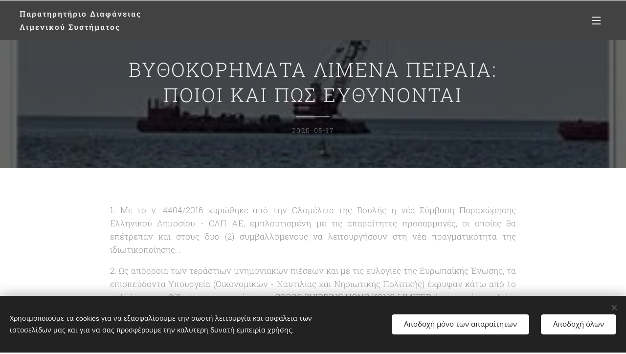

--- FILE ---
content_type: text/html; charset=UTF-8
request_url: https://www.greekportswatch.org/l/vythokorimata-limena-peiraia-poioi-kai-pos-eythynontai/
body_size: 127317
content:
<!DOCTYPE html>
<html class="no-js" prefix="og: https://ogp.me/ns#" lang="el">
<head><link rel="preconnect" href="https://duyn491kcolsw.cloudfront.net" crossorigin><link rel="preconnect" href="https://fonts.gstatic.com" crossorigin><meta charset="utf-8"><link rel="shortcut icon" href="https://duyn491kcolsw.cloudfront.net/files/1y/1yg/1ygaex.ico?ph=d370ba6b04"><link rel="apple-touch-icon" href="https://duyn491kcolsw.cloudfront.net/files/1y/1yg/1ygaex.ico?ph=d370ba6b04"><link rel="icon" href="https://duyn491kcolsw.cloudfront.net/files/1y/1yg/1ygaex.ico?ph=d370ba6b04">
    <meta http-equiv="X-UA-Compatible" content="IE=edge">
    <title>ΒΥΘΟΚΟΡΗΜΑΤΑ ΛΙΜΕΝΑ ΠΕΙΡΑΙΑ: ΠΟΙΟΙ ΚΑΙ ΠΩΣ ΕΥΘΥΝΟΝΤΑΙ :: greekportswatch.org</title>
    <meta name="viewport" content="width=device-width,initial-scale=1">
    <meta name="msapplication-tap-highlight" content="no">
    
    <link href="https://duyn491kcolsw.cloudfront.net/files/0r/0rk/0rklmm.css?ph=d370ba6b04" media="print" rel="stylesheet">
    <link href="https://duyn491kcolsw.cloudfront.net/files/2e/2e5/2e5qgh.css?ph=d370ba6b04" media="screen and (min-width:100000em)" rel="stylesheet" data-type="cq" disabled>
    <link rel="stylesheet" href="https://duyn491kcolsw.cloudfront.net/files/41/41k/41kc5i.css?ph=d370ba6b04"><link rel="stylesheet" href="https://duyn491kcolsw.cloudfront.net/files/3b/3b2/3b2e8e.css?ph=d370ba6b04" media="screen and (min-width:37.5em)"><link rel="stylesheet" href="https://duyn491kcolsw.cloudfront.net/files/1t/1tx/1tx9al.css?ph=d370ba6b04" data-wnd_color_scheme_file=""><link rel="stylesheet" href="https://duyn491kcolsw.cloudfront.net/files/13/13w/13w0vq.css?ph=d370ba6b04" data-wnd_color_scheme_desktop_file="" media="screen and (min-width:37.5em)" disabled=""><link rel="stylesheet" href="https://duyn491kcolsw.cloudfront.net/files/1f/1f8/1f8oer.css?ph=d370ba6b04" data-wnd_additive_color_file=""><link rel="stylesheet" href="https://duyn491kcolsw.cloudfront.net/files/34/34x/34xztm.css?ph=d370ba6b04" data-wnd_typography_file=""><link rel="stylesheet" href="https://duyn491kcolsw.cloudfront.net/files/1s/1su/1su207.css?ph=d370ba6b04" data-wnd_typography_desktop_file="" media="screen and (min-width:37.5em)" disabled=""><script>(()=>{let e=!1;const t=()=>{if(!e&&window.innerWidth>=600){for(let e=0,t=document.querySelectorAll('head > link[href*="css"][media="screen and (min-width:37.5em)"]');e<t.length;e++)t[e].removeAttribute("disabled");e=!0}};t(),window.addEventListener("resize",t),"container"in document.documentElement.style||fetch(document.querySelector('head > link[data-type="cq"]').getAttribute("href")).then((e=>{e.text().then((e=>{const t=document.createElement("style");document.head.appendChild(t),t.appendChild(document.createTextNode(e)),import("https://duyn491kcolsw.cloudfront.net/client/js.polyfill/container-query-polyfill.modern.js").then((()=>{let e=setInterval((function(){document.body&&(document.body.classList.add("cq-polyfill-loaded"),clearInterval(e))}),100)}))}))}))})()</script>
<link rel="preload stylesheet" href="https://duyn491kcolsw.cloudfront.net/files/2m/2m8/2m8msc.css?ph=d370ba6b04" as="style"><link rel="preload stylesheet" href="https://duyn491kcolsw.cloudfront.net/files/35/35j/35j72o.css?ph=d370ba6b04" as="style"><meta name="description" content="1. Με το ν. 4404/2016 κυρώθηκε από την Ολομέλεια της Βουλής η νέα Σύμβαση Παραχώρησης Ελληνικού Δημοσίου - ΟΛΠ ΑΕ, εμπλουτισμένη με τις απαραίτητες προσαρμογές, οι οποίες θα επέτρεπαν και στους δυο (2) συμβαλλόμενους να λειτουργήσουν στη νέα πραγματικότητα της ιδιωτικοποίησης. ."><meta name="keywords" content=""><meta name="generator" content="Webnode 2"><meta name="apple-mobile-web-app-capable" content="no"><meta name="apple-mobile-web-app-status-bar-style" content="black"><meta name="format-detection" content="telephone=no">



<meta property="og:url" content="https://greekportswatch.org/l/vythokorimata-limena-peiraia-poioi-kai-pos-eythynontai/"><meta property="og:title" content="ΒΥΘΟΚΟΡΗΜΑΤΑ ΛΙΜΕΝΑ ΠΕΙΡΑΙΑ: ΠΟΙΟΙ ΚΑΙ ΠΩΣ ΕΥΘΥΝΟΝΤΑΙ :: greekportswatch.org"><meta property="og:type" content="article"><meta property="og:description" content="1. Με το ν. 4404/2016 κυρώθηκε από την Ολομέλεια της Βουλής η νέα Σύμβαση Παραχώρησης Ελληνικού Δημοσίου - ΟΛΠ ΑΕ, εμπλουτισμένη με τις απαραίτητες προσαρμογές, οι οποίες θα επέτρεπαν και στους δυο (2) συμβαλλόμενους να λειτουργήσουν στη νέα πραγματικότητα της ιδιωτικοποίησης. ."><meta property="og:site_name" content="greekportswatch.org"><meta property="og:image" content="https://d370ba6b04.clvaw-cdnwnd.com/a80d9c2cc7b1208bc8a19290e472ff35/200000178-9cba29cba4/700/domh%20cosco.jpg?ph=d370ba6b04"><meta property="og:article:published_time" content="2020-05-17T00:00:00+0200"><meta property="fb:app_id" content="225951590755638"><meta name="robots" content="index,follow"><link rel="canonical" href="https://www.greekportswatch.org/l/vythokorimata-limena-peiraia-poioi-kai-pos-eythynontai/"><script>window.checkAndChangeSvgColor=function(c){try{var a=document.getElementById(c);if(a){c=[["border","borderColor"],["outline","outlineColor"],["color","color"]];for(var h,b,d,f=[],e=0,m=c.length;e<m;e++)if(h=window.getComputedStyle(a)[c[e][1]].replace(/\s/g,"").match(/^rgb[a]?\(([0-9]{1,3}),([0-9]{1,3}),([0-9]{1,3})/i)){b="";for(var g=1;3>=g;g++)b+=("0"+parseInt(h[g],10).toString(16)).slice(-2);"0"===b.charAt(0)&&(d=parseInt(b.substr(0,2),16),d=Math.max(16,d),b=d.toString(16)+b.slice(-4));f.push(c[e][0]+"="+b)}if(f.length){var k=a.getAttribute("data-src"),l=k+(0>k.indexOf("?")?"?":"&")+f.join("&");a.src!=l&&(a.src=l,a.outerHTML=a.outerHTML)}}}catch(n){}};</script></head>
<body class="l wt-blogpost ac-i ac-n l-default l-d-none b-btn-sq b-btn-s-m b-btn-dn b-btn-bw-1 img-d-n img-t-u img-h-n line-solid b-e-ds lbox-d c-s-n   wnd-fe"><noscript>
				<iframe
				 src="https://www.googletagmanager.com/ns.html?id=GTM-542MMSL"
				 height="0"
				 width="0"
				 style="display:none;visibility:hidden"
				 >
				 </iframe>
			</noscript>

<div class="wnd-page l-page cs-dim ac-tan t-t-fs-s t-t-fw-l t-t-sp t-t-d-t t-s-fs-s t-s-fw-l t-s-sp-n t-s-d-n t-p-fs-s t-p-fw-l t-p-sp-n t-h-fs-m t-h-fw-m t-h-sp t-bq-fs-s t-bq-fw-l t-bq-sp-n t-bq-d-l t-btn-fw-s t-nav-fw-l t-pd-fw-l t-nav-tt-u">
    <div class="l-w t cf t-09">
        <div class="l-bg cf">
            <div class="s-bg-l">
                
                
            </div>
        </div>
        <header class="l-h cf">
            <div class="sw cf">
	<div class="sw-c cf"><section data-space="true" class="s s-hn s-hn-default wnd-mt-sliding menu-default wnd-na-c logo-classic sc-m wnd-background-solid  wnd-w-wider wnd-nh-m">
	<div class="s-w">
		<div class="s-o">

			<div class="s-bg">
                <div class="s-bg-l" style="background-color:#424242">
                    
                    
                </div>
			</div>

			<div class="h-w h-f wnd-fixed">

				<div class="n-l">
					<div class="s-c">
						<div class="logo-block">
							<div class="b b-l logo logo-default logo-nb roboto-slab wnd-logo-with-text logo-17 b-ls-s">
	<div class="b-l-c logo-content">
		<a class="b-l-link logo-link" href="/home/">

			

			

			<div class="b-l-br logo-br"></div>

			<div class="b-l-text logo-text-wrapper">
				<div class="b-l-text-w logo-text">
					<span class="b-l-text-c logo-text-cell"><font><strong><font class="wnd-font-size-90">Παρατηρητήριο</font> <font class="wnd-font-size-90">Διαφάνειας</font>&nbsp; &nbsp; &nbsp;<font class="wnd-font-size-90">Λιμενικού Συστήματος</font></strong></font></span>
				</div>
			</div>

		</a>
	</div>
</div>
						</div>
						<div class="cart-and-mobile">
							
							

							<div id="menu-mobile">
								<a href="#" id="menu-submit"><span></span>Μενού</a>
							</div>
						</div>

						<div id="menu-slider">
                            <a href="#" class="menu-close" rel="nofollow" title="Close Menu"></a>
							<div id="menu-block" class="menu-nav">
								<nav id="menu" data-type="sliding"><div class="menu-font menu-wrapper">
	<a href="#" class="menu-close" rel="nofollow" title="Close Menu"></a>
	<ul role="menubar" aria-label="Μενού" class="level-1">
		<li role="none" class="wnd-homepage">
			<a class="menu-item" role="menuitem" href="/home/"><span class="menu-item-text">Αρχική</span></a>
			
		</li><li role="none" class="wnd-active-path">
			<a class="menu-item" role="menuitem" href="/blog/"><span class="menu-item-text">Blog</span></a>
			
		</li><li role="none">
			<a class="menu-item" role="menuitem" href="/bio/"><span class="menu-item-text">Bio</span></a>
			
		</li><li role="none">
			<a class="menu-item" role="menuitem" href="/epikoinonia/"><span class="menu-item-text">Επικοινωνία</span></a>
			
		</li>
	</ul>
	<span class="more-text">Περισσότερα</span>
</div></nav>
                                <div class="scrollup"></div>
                                <div class="scrolldown"></div>
							</div>
						</div>

					</div>
				</div>

			</div>

		</div>
	</div>
</section></div>
</div>
        </header>
        <main class="l-m cf">
            <div class="sw cf">
	<div class="sw-c cf"><section data-space="true" class="s s-hm s-hm-bdh s-bdh cf sc-m wnd-background-image  wnd-w-wider wnd-s-normal wnd-h-auto wnd-nh-m wnd-p-cc hn-default">
    <div class="s-w cf">
	    <div class="s-o cf">
	        <div class="s-bg cf">
                <div class="s-bg-l wnd-background-image fx-none bgpos-center-center bgatt-scroll overlay-black">
                    <picture><source type="image/webp" srcset="https://d370ba6b04.clvaw-cdnwnd.com/a80d9c2cc7b1208bc8a19290e472ff35/200000650-b5badb5bb2/700/%CE%92%CE%A5%CE%98%CE%9F%CE%9A%CE%9F%CE%A1%CE%97%CE%A3%CE%97.webp?ph=d370ba6b04 700w, https://d370ba6b04.clvaw-cdnwnd.com/a80d9c2cc7b1208bc8a19290e472ff35/200000650-b5badb5bb2/%CE%92%CE%A5%CE%98%CE%9F%CE%9A%CE%9F%CE%A1%CE%97%CE%A3%CE%97.webp?ph=d370ba6b04 300w, https://d370ba6b04.clvaw-cdnwnd.com/a80d9c2cc7b1208bc8a19290e472ff35/200000650-b5badb5bb2/%CE%92%CE%A5%CE%98%CE%9F%CE%9A%CE%9F%CE%A1%CE%97%CE%A3%CE%97.webp?ph=d370ba6b04 2x" sizes="100vw" ><img src="https://d370ba6b04.clvaw-cdnwnd.com/a80d9c2cc7b1208bc8a19290e472ff35/200000177-2213722139/%CE%92%CE%A5%CE%98%CE%9F%CE%9A%CE%9F%CE%A1%CE%97%CE%A3%CE%97.jpg?ph=d370ba6b04" width="300" height="168" alt="" fetchpriority="high" ></picture>
                    
                </div>
	        </div>
	        <div class="h-c s-c cf">
		        <div class="s-bdh-c b b-s-l b-s-r b-cs cf">
			        <div class="s-bdh-w">
			            <h1 class="s-bdh-t"><div class="ld">
	<span class="ld-c">ΒΥΘΟΚΟΡΗΜΑΤΑ ΛΙΜΕΝΑ ΠΕΙΡΑΙΑ: ΠΟΙΟΙ ΚΑΙ ΠΩΣ ΕΥΘΥΝΟΝΤΑΙ</span>
</div></h1>
			            <span class="s-bdh-d"><div class="ld">
	<span class="ld-c">2020-05-17</span>
</div></span>
			        </div>
		        </div>
	        </div>
	    </div>
    </div>
</section><section class="s s-basic cf sc-w   wnd-w-wider wnd-s-normal wnd-h-auto" data-wnd_brightness="0" data-wnd_last_section>
	<div class="s-w cf">
		<div class="s-o s-fs cf">
			<div class="s-bg cf">
				<div class="s-bg-l">
                    
					
				</div>
			</div>
			<div class="s-c s-fs cf">
				<div class="ez cf wnd-no-cols">
	<div class="ez-c"><div class="b b-text cf">
	<div class="b-c b-text-c b-s b-s-t60 b-s-b60 b-cs cf"><p class="wnd-align-justify">1. Με το ν. 4404/2016 κυρώθηκε από την Ολομέλεια της Βουλής η νέα Σύμβαση Παραχώρησης Ελληνικού Δημοσίου - ΟΛΠ ΑΕ, εμπλουτισμένη με τις απαραίτητες προσαρμογές, οι οποίες θα επέτρεπαν και στους δυο (2) συμβαλλόμενους να λειτουργήσουν στη νέα πραγματικότητα της ιδιωτικοποίησης. .&nbsp;</p><p class="wnd-align-justify">2. Ως απόρροια των τεράστιων μνημονιακών πιέσεων και με τις ευλογίες της Ευρωπαϊκής Ένωσης, τα επισπεύδοντα Υπουργεία (Οικονομικών - Ναυτιλίας και Νησιωτικής Πολιτικής) έκρυψαν κάτω από το χαλί ότι η μεταβίβαση των μετοχών στην COSCO SHIPPING HONG KONG LIMITED ήταν παράνομη διότι παραβίαζε τόσο το α. 4 ν. 3310/2005 (κατάρτιση σύμβασης με εξωχώρια εταιρεία - κατάρτιση σύμβασης με εταιρεία χωρίς ονομαστικοποιημένες μετοχές), όσο και το ν. 4172/2013 (το Χονγκ Κονγκ αποτελούσε κατά το χρόνο της πώλησης των μετοχών φορολογικά μη συνεργάσιμο κράτος). Το πρακτικό αποτέλεσμα ήταν το μεγαλύτερο λιμάνι της Μεσογείου να πωληθεί σε μια πολύπλοκη εταιρική δομή του κινέζικου κρατικού καπιταλισμού, δια της οποίας θα μπορούσες να βρεθείς συ-μ-μέτοχος στην COSCO ακόμα και με την πρώτη σου ξαδέλφη, χωρίς κανείς σας να το έχει αντιληφθεί.&nbsp;</p><p class="wnd-align-justify">Ακολουθεί ενδεικτική αποτύπωση της εταιρικής δομής στην οποία πωλήθηκε το λιμάνι του Πειραιά [Πηγή: Barry Naughton, Kellee S. Tsai,&nbsp;State Capitalism, Institutional Adaptation, and the Chinese Miracle,&nbsp;Cambridge University Press, 2015)<br></p></div>
</div><div class="b-img b-img-default b b-s cf wnd-orientation-landscape wnd-type-image img-s-n" style="margin-left:25.78%;margin-right:25.78%;" id="wnd_ImageBlock_29834">
	<div class="b-img-w">
		<div class="b-img-c" style="padding-bottom:56.17%;text-align:center;">
            <picture><source type="image/webp" srcset="https://d370ba6b04.clvaw-cdnwnd.com/a80d9c2cc7b1208bc8a19290e472ff35/200000649-769d0769d4/450/domh%20cosco.webp?ph=d370ba6b04 450w, https://d370ba6b04.clvaw-cdnwnd.com/a80d9c2cc7b1208bc8a19290e472ff35/200000649-769d0769d4/700/domh%20cosco.webp?ph=d370ba6b04 700w, https://d370ba6b04.clvaw-cdnwnd.com/a80d9c2cc7b1208bc8a19290e472ff35/200000649-769d0769d4/domh%20cosco.webp?ph=d370ba6b04 819w" sizes="100vw" ><img id="wnd_ImageBlock_29834_img" src="https://d370ba6b04.clvaw-cdnwnd.com/a80d9c2cc7b1208bc8a19290e472ff35/200000178-9cba29cba4/domh%20cosco.jpg?ph=d370ba6b04" alt="" width="819" height="460" loading="lazy" style="top:0%;left:0%;width:100%;height:100%;position:absolute;" ></picture>
			</div>
		
	</div>
</div><div class="b b-text cf">
	<div class="b-c b-text-c b-s b-s-t60 b-s-b60 b-cs cf"><p class="wnd-align-justify">3. Η νέα Σύμβαση Παραχώρησης Ελληνικού Δημοσίου - ΟΛΠ ΑΕ περιελάμβανε έντεκα (11) υποχρεωτικές επενδύσεις με συνολικό κόστος αναφοράς (και ΟΧΙ πραγματικό κόστος) 293.783.800 ΕΥΡΩ. Στον κατάλογο των ανωτέρω υποχρεωτικών επενδύσεων εντάχθηκε με αριθμό 1 η Επέκταση Επιβατικού Λιμένα (Νότια Ζώνη, Φάση Α') με κόστος αναφοράς 136.283.800 ΕΥΡΩ (επαναλαμβάνεται ότι ΔΕΝ πρόκειται για το πραγματικό κόστος) και συμμετοχή ΟΛΠ ΑΕ 5.451.352 ΕΥΡΩ και με αριθμό 7 η βυθοκόρηση του Κεντρικού Λιμένα με κόστος αναφοράς 8.000.000 ΕΥΡΩ και ισόποση συμμετοχή ΟΛΠ ΑΕ. <strong>Η νέα Σύμβαση Παραχωρησης περιέχει μόνο τους τίτλους των υποχρεωτικών επενδύσεων, χωρίς να προβαίνει σε περαιτέρω εξειδίκευσή τους, η οποία θα ελάμβανε χώρα με το Σχέδιο Ανάπτυξης Λιμένα (ΣΑΛ) και το Αναπτυξιακό Πρόγραμμα και Μελέτη Διαχείρισης Λιμένα Πειραιά (Master Plan).&nbsp;</strong></p><p class="wnd-align-justify">4. Επιπρόσθετα, αναφορά σε βυθοκόρηση ανευρίσκεται στο Παράρτημα 8.6 της νέας Σύμβασης Παραχώρησης, το οποίο αφορά στις εργασίες υποχρεωτικής συντήρησης, που βαρύνουν την ΟΛΠ ΑΕ. Ειδικότερα, σύμφωνα με όσα αναφέρονται στο εν λόγω Παράρτημα η ΟΛΠ ΑΕ είναι υπεύθυνη για τη "<em>συντήρηση της λιμενολεκάνης του Κεντρικού Λιμένα Πειραιά σε πλεύσιμα επίπεδα βάθους, με βυθοκόρηση κατά προσέγγιση 800.000 κυβικών μέτρων <strong>μερικώς μολυσμένου ιζήματος</strong></em>", το κόστος της οποίας θα βαρύνει την ίδια ΜΟΝΟΝ εάν αυτό το <strong>μερικώς μολυσμένο ίζημα </strong>χρησιμοποιηθεί στη "<em>διαδικασία κατασκευής των έργων επέκτασης του Προβλήτα ΙΙΙ ή του <strong>Σταθμού Κρουαζιερόπλοιων</strong></em>". Εάν το συνομολογημένα τουλάχιστον <strong>μερικώς μολυσμένο ίζημα </strong>του Κεντρικού Λιμένα Πειραιά δεν χρησιμοποιηθεί στα προαναφερόμενα έργα, τότε το κόστος της βυθοκόρησης (<strong>το οποίο εν τω μεταξύ θα έχει καθορίσει μονομερώς η COSCO με εργολάβο της δικής της επιλογής</strong>) βαρύνει το Ελληνικό Δημόσιο.</p><p class="wnd-align-justify">Με το συγκεκριμένο όρο, το Ελληνικό Δημόσιο στάθηκε στο ύψος των περιστάσεων, αν και εκ πρώτης όψεως αυτό δεν είναι ορατό: αφενός απέσπασε τη συναίνεση της ΟΛΠ ΑΕ ότι σε δική της περιοχή ευθύνης και συγκεκριμένα στον Κεντρικό Λιμένα Πειραιά υφίστανται 800.000 κυβικά μέτρα <strong>μερικώς μολυσμένου ιζήματος</strong>, αφετέρου δεσμεύτηκε ότι, εάν τελικά αυτό το <strong>μερικώς μολυσμένο ίζημα</strong> δεν χρησιμοποιηθεί στην κατασκευή του <strong>Σταθμού Κρουαζιερόπλοιων</strong>, τότε το Ελληνικό Δημόσιο θα καταβάλει το κόστος, χωρίς όμως καμία ρήτρα της νέας Σύμβασης Παραχώρησης να απαγορεύει στο Ελληνικό Δημόσιο ούτε να επιβάλει υψηλά πρόστιμα στην ΟΛΠ ΑΕ, η οποία στην περίπτωση των βυθοκορημάτων αποτελούσε σαφέστατα τον ρυπαίνοντα, ούτε και να στραφεί σε βάρος της ΟΛΠ ΑΕ για την αποκατάσταση της περιβαλλοντικής καταστροφής, που ο εν λόγω Οργανισμός έχει επιφέρει και υποχρεούται να αποκαταστήσει με δικά του έξοδα.</p><p class="wnd-align-justify">Προκειμένου να γίνει κατανοητό τί ακριβώς σημαίνει "<strong><em>μερικώς μολυσμένο ίζημα</em></strong>" και πώς δημιουργήθηκε, αποκαλύπτουμε σήμερα τον κατάλογο ναυαγίων λιμένα Πειραιά της Υδρογραφικής Υπηρεσίας του Γενικού Επιτελείου Ναυτικού :</p></div>
</div><div class="b b-s b-s-t150 b-s-b150 b-btn b-btn-file b-btn-i-left b-btn-1">
	<div class="b-btn-c">
		<a class="b-btn-l" href="https://d370ba6b04.clvaw-cdnwnd.com/a80d9c2cc7b1208bc8a19290e472ff35/200000184-a22daa22de/%CE%BD%CE%B1%CF%85%CE%B1%CE%B3%CE%B9%CE%91_%CE%9A%CE%91%CE%A4%CE%91%CE%9B%CE%9F%CE%93%CE%9F%CE%A3.pdf?ph=d370ba6b04" target="_blank">
			<span class="b-btn-t">ΛΗΨΗ ναυαγιΑ_Κ...ΟΓΟΣ.pdf</span>
		</a>
	</div>
</div><div class="b b-text cf">
	<div class="b-c b-text-c b-s b-s-t60 b-s-b60 b-cs cf"><p class="wnd-align-justify" id="wnd_TextBlock_42137_inner_0" data-wnd_is_separable="1" data-wnd_separable_index="0" data-wnd_separable_id="wnd_TextBlock_42137">καθώς και την επικαιροποίησή τους από το Κεντρικό Λιμεναρχείο Πειραιά, η οποία έλαβε χώρα τον Ιούλιο 2018 κατόπιν αιτήματος της Δημόσιας Αρχής Λιμένων:</p></div>
</div><div class="b b-s b-s-t150 b-s-b150 b-btn b-btn-file b-btn-i-left b-btn-1">
	<div class="b-btn-c">
		<a class="b-btn-l" href="https://d370ba6b04.clvaw-cdnwnd.com/a80d9c2cc7b1208bc8a19290e472ff35/200000185-6e00b6e00d/%CE%95%CE%93%CE%93%CE%A1%CE%91%CE%A6%CE%9F%20%CE%9A%CE%9B%CE%A0.%CE%93%CE%93%CE%91_signed%5B38404%5D.pdf?ph=d370ba6b04" target="_blank">
			<span class="b-btn-t">ΛΗΨΗ ΕΓΓΡΑΦΟ Κ...404].pdf</span>
		</a>
	</div>
</div><div class="b b-text cf">
	<div class="b-c b-text-c b-s b-s-t60 b-s-b60 b-cs cf"><p class="wnd-align-justify">Τα αρκετά σημεία, όπου αναφέρεται μόνο το στίγμα του ναυαγίου, χωρίς όνομα, αφορούν σε ναυάγια χαρακτηρισμένα ως απόρρητα από το Υπουργείο Εθνικής Άμυνας για τα οποία δεν έχει ανακοινωθεί ούτε το υλικό κατασκευής, ούτε το φορτίο, με αποτέλεσμα να μην μπορεί να αποκλειστεί ακόμα και η ύπαρξη ραδιενεργού υλικού στον πυθμένα του Λιμένα Πειραιά. Εξάλλου, ούτε το Υπουργείο Εθνικής Άμυνας, ούτε το Υπουργείο Ναυτιλίας και Νησιωτικής Πολιτικής τόλμησαν να διαπιστώσουν και να δημοσιοποιήσουν την αλήθεια για τα απόρρητα ναυάγια του λιμένα Πειραιά.&nbsp;<br></p><p class="wnd-align-justify">Μέχρι σήμερα, ούτε το Αρχηγείο Λιμενικού Σώματος - Ελληνικής Ακτοφυλακής, ούτε η Γενική Γραμματεία Λιμένων, Λιμενικής Πολιτικής και Ναυτιλιακών Επενδύσεων έχουν ενεργήσει τα νόμιμα για την αποκατάσταση του περιβάλλοντος από το "<em><strong>μερικώς μολυσμένο ίζημα</strong></em>" και την επιβολή κυρώσεων στην ΟΛΠ ΑΕ.&nbsp;</p><p class="wnd-align-justify">5. Η παροχή από τη νέα Σύμβαση Παραχώρησης της δυνατότητας δυναμικής στάσης&nbsp; του Ελληνικού Δημοσίου διευκολύνθηκε από στρατηγικά λάθη, στα οποία - πρόθυμα - υπέπεσε η COSCO, κατά τη στελέχωση του ιδιωτικοποιημένου ΟΛΠ.&nbsp;&nbsp;Η COSCO αυτο-εγκλωβίστηκε, διότι, είχε μεν τη δυνατότητα να θωρακίσει την ιδιωτικοποιημένη ΟΛΠ ΑΕ από απαιτήσεις οφειλόμενες σε πράξεις και παραλείψεις του κρατικού ΟΛΠ, αλλά για να επέλθει η εν λόγω προστασία της επένδυσής της θα έπρεπε στο πλαίσιο του due dilligence, που διενήργησε, να κατονομάσει στις διωκτικές αρχές τους υπαίτιους και να υποβάλει χρονοδιάγραμμα συμμόρφωσης (βλ. αναλυτικά τον όρο 5.2 της νέας Σύμβασης Παραχώρησης). Στην πράξη αυτό σήμαινε ότι η COSCO θα έπρεπε να καταγγείλει ορισμένες από τις "<strong><em>μεταγραφές</em></strong>" της, επιλογή την οποία αρνήθηκαν ηθελημένα οι Κινέζοι του Διοικητικού Συμβουλίου του ιδιωτικοποιημένου ΟΛΠ [για λόγους, που δεν είναι της παρούσας], αναλαμβάνοντας και την ποινική ευθύνη της επιβάρυνσης του Οργανισμού με απαιτήσεις, που οφείλονται σε πράξεις και παραλείψεις του κρατικού ΟΛΠ.&nbsp;&nbsp;</p><p class="wnd-align-justify">Η συνεχιζόμενη αδράνεια του κρατικού μηχανισμού στην επιβολή κυρώσεων&nbsp; για το συνομολογημένα "<strong><em>μερικώς μολυσμένο ίζημα</em></strong>" συνιστά εύνοια υπέρ των προσώπων αυτών, η οποία πρέπει να αξιολογηθεί και ποινικά.&nbsp;</p><p class="wnd-align-justify">6. Βασική συνέπεια της ενσωμάτωσης στη νέα Σύμβαση Παραχώρησης των αποκαλούμενων υποχρεωτικών επενδύσεων υπήρξε η σύνδεση της υλοποίησής τους με τη μεταβίβαση των μετοχών της ΟΛΠ ΑΕ. Η COSCO έλαβε αρχικά μόνο το 51% των μετοχών της ΟΛΠ ΑΕ, αλλά στο Ελληνικό Δημόσιο κατέβαλε υπό καθεστώς "<em>μεσεγγύησης</em>" το τίμημα για το 67% αυτών. Αναγκαία συνθήκη για τη μεταβίβαση του απολειπόμενου 16% ορίστηκε η προσήκουσα υλοποίηση των υποχρεωτικών επενδύσεων το αργότερο εντός πενταετίας, ήτοι μέχρι τον Αύγουστο 2021.&nbsp;</p><p class="wnd-align-justify">7. Η ολοκλήρωση των υποχρεωτικών επενδύσεων εντός μόλις πέντε (5) ετών δεν ήταν συμβατή με την ελληνική γραφειοκρατική πραγματικότητα. Για το λόγο αυτό:&nbsp;</p><p class="wnd-align-justify">-με το <strong>αντισυνταγματικό</strong>&nbsp;α. 9 του ν. 4404/2016 [η ψήφιση του οποίου θα είχε αποτραπεί εάν, μία μόλις ημέρα πριν την κυρωση της νέας Σύμβασης Παραχώρησης, ΝΔ - ΚΙΝΑΛ - ΠΟΤΑΜΙ δεν είχαν κάνει σημαία επιστολή Έλληνα στελέχους της COSCO ότι δήθεν οι Κινέζοι θα αποχωρήσουν&nbsp; από την Ελλάδα, εάν η Κυβέρνηση πείραζε έστω και μια (1) λέξη από το σχέδιο αυτής] ο πλήρης πολεοδομικός φάκελος και ο έλεγχος της τυπικής και ουσιαστικής νομιμότητάς του από την αρμόδια πολεοδομία, αντικαταστάθηκε με μια απλή βεβαίωση του "<em>ανεξαρτητου μηχανικού</em>", ήτοι ενός υπεργολάβου τον οποίο επιλέγει και πληρώνει η COSCO, προκειμένου να επιβεβαιώνει ότι η ανέγερση των υποχρεωτικών επενδύσεων είναι σύμφωνη με την πολεοδομική νομοθεσία</p><p class="wnd-align-justify">-με τον όρο 7.8 της νέας Σύμβασης Παραχώρησης Ελληνικού Δημοσίου - ΟΛΠ ΑΕ "<em>έργα σε σχέση με υποχρεωτικές επενδύσεις</em>" [<strong>επομένως ΚΑΙ βυθοκορήσεις για την κατασκευή του νέου Προβλήτα Κρουαζιέρας</strong>] :</p><p class="wnd-align-justify">*θα δημοπρατούνται και θα ανατίθενται από την ΟΛΠ ΑΕ, χωρίς να τηρείται η νομοθεσία περί δημοσίων συμβάσεων&nbsp;</p><p class="wnd-align-justify">*ξεκινούν με απλή έγκριση της Γενικής Διεύθυνσης Λιμένων και Λιμενικής Πολιτικής του Υπουργείου Ναυτιλίας και Νησιωτικής Πολιτικής</p><p>*επιβλέπονται από τον Ανεξάρτητο Μηχανικό, δηλ. τον υπεργολάβο, που πληρώνει η COSCO για να την εποπτεύει !</p><p class="wnd-align-justify">Η εφαρμογή της διάταξης αυτής στην περίπτωση του νέου Προβλήτα Κρουαζιέρας είναι ευθέως αντίθετη με το <strong>υπερ-νομοθετικής ισχύος</strong> κοινοτικό δίκαιο, το οποίο σαφώς και πέραν πάσης αμφιβολίας ορίζει ότι στην περίπτωση επιδοτούμενων λιμενικών έργων (όπως είναι ο εν λόγω Προβλήτας) η επιλογή του αναδόχου γίνεται με τη διαδικασία σύναψης δημοσίων συμβάσεων (βλ. ενδεικτικά α. 13 Οδηγίας 2014/24/ΕΕ). Το αρμόδιο Υπουργείο Υποδομών και Μεταφορών ενσωμάτωσε την πρόβλεψη αυτή και στην εθνική νομοθεσία με το ν. 4412/2016, ενισχύοντας τα νομικά επιχειρήματα της αποκλειστικά αρμόδιας πλέον για την "<em>έγκριση</em>" των υποχρεωτικών επενδύσεων Γενικης Γραμματείας Λιμένων, Λιμενικής Πολιτικής και Ναυτιλιακών Επενδύσεων.&nbsp;</p><p class="wnd-align-justify">Επιπρόσθετα, όπως μπορείτε να αναγνώσετε εδώ:</p></div>
</div><div class="b b-s b-s-t150 b-s-b150 b-btn b-btn-file b-btn-i-left b-btn-1">
	<div class="b-btn-c">
		<a class="b-btn-l" href="https://d370ba6b04.clvaw-cdnwnd.com/a80d9c2cc7b1208bc8a19290e472ff35/200000186-b9776b9778/5039504_%CE%91%CE%A1%CE%A7_6%CE%95637%CE%9B7-%CE%A9%CE%A7%CE%94.pdf?ph=d370ba6b04" target="_blank">
			<span class="b-btn-t">ΛΗΨΗ 5039504_Α...-ΩΧΔ.pdf</span>
		</a>
	</div>
</div><div class="b b-text cf">
	<div class="b-c b-text-c b-s b-s-t60 b-s-b60 b-cs cf"><p class="wnd-align-justify" id="wnd_TextBlock_78653_inner_0" data-wnd_is_separable="1" data-wnd_separable_index="0" data-wnd_separable_id="wnd_TextBlock_78653">η απόφαση της Περιφερειάρχου Αττικής κ. Ρένας Δούρου καθιστά σαφές ότι για την κατασκευή του εν λόγω έργου ο ΟΛΠ θα συνεισφέρει ποσό 6,1 εκατ. ΕΥΡΩ, ενώ <strong>το υπολειπόμενο ποσό των 113,9 εκατ. ΕΥΡΩ θα καλυφθεί από δημόσιες δαπάνες δηλ. 96,90 εκατ. ΕΥΡΩ από διαρθρωτικά ταμεία και 17 εκατ. ΕΥΡΩ από τον κρατικό προϋπολογισμό</strong>. Η παραδοχή αυτή ορθά οδήγησε την κ. Ρένα Δούρου να θέσει ως απαράβατο όρο της χρηματοδότησης την υποχρέωση της ΟΛΠ ΑΕ "<em>Να τηρεί την Κοινοτική και Εθνική Νομοθεσία κατά την εκτέλεση της πράξης και <strong>ιδίως όσον αφορά τις δημόσιες συμβάσεις</strong>, την αειφόρο ανάπτυξη, τις κρατικές ενισχύσεις, την ισότητα μεταξύ ανδρών και γυναικών, τη μη διάκριση και την προσβασιμότητα Ατόμων με Αναπηρίες.</em>"</p><p class="wnd-align-justify" id="wnd_TextBlock_78653_inner_1" data-wnd_is_separable="1" data-wnd_separable_index="1" data-wnd_separable_id="wnd_TextBlock_78653"><strong>Σήμερα, γνωρίζουμε ότι η ΟΛΠ ΑΕ επέλεξε για την κατασκευή του προβλήτα Κρουαζιέρας την εταιρεία ΤΕΚΑΛ του κ. Π. Ψαλτάκου, ΧΩΡΙΣ να εφαρμόσει την κοινοτική και εθνική νομοθεσία περί δημοσίων συμβάσεων.&nbsp;</strong></p><p class="wnd-align-justify" id="wnd_TextBlock_78653_inner_2" data-wnd_is_separable="1" data-wnd_separable_index="2" data-wnd_separable_id="wnd_TextBlock_78653"><strong>Η γνωστή και εξώφθαλμη αυτή παράλειψη δεν εμπόδισε τον Περιφερειάρχη Αττικής κ. Γιώργο Πατούλη να προβεί στην καταβολή ποσού&nbsp;</strong><span style="font-size: 1.075rem;"><strong>5.147.718,36 ΕΥΡΩ στην ΟΛΠ ΑΕ για την εκτέλεση του εν λόγω έργου, αν και οι όροι που τέθηκαν από την Περιφέρεια Αττικής δεν τηρούνται.&nbsp;</strong></span></p><p class="wnd-align-justify" id="wnd_TextBlock_78653_inner_3" data-wnd_is_separable="1" data-wnd_separable_index="3" data-wnd_separable_id="wnd_TextBlock_78653">Αναγνώστε ολόκληρη την απόφαση του κ. Γ. Πατούλη εδώ:</p></div>
</div><div class="b b-s b-s-t150 b-s-b150 b-btn b-btn-file b-btn-i-left b-btn-1">
	<div class="b-btn-c">
		<a class="b-btn-l" href="https://d370ba6b04.clvaw-cdnwnd.com/a80d9c2cc7b1208bc8a19290e472ff35/200000187-c13e9c13ec/6%CE%A4%CE%9A%CE%A4%CE%9A%CE%9D3-26%CE%A8.pdf?ph=d370ba6b04" target="_blank">
			<span class="b-btn-t">ΛΗΨΗ 6ΤΚΤΚΝ3-26Ψ.pdf</span>
		</a>
	</div>
</div><div class="b b-text cf">
	<div class="b-c b-text-c b-s b-s-t60 b-s-b60 b-cs cf"><p class="wnd-align-justify">Αυτή, όμως, δεν είναι η μοναδική νομικά σημαντική παράλειψη της Περιφέρειας Αττικής.&nbsp;</p><p class="wnd-align-justify">Συγκεκριμένα:</p><p class="wnd-align-justify">α. Με την απόφαση της προκατόχου του κ. Γ. Πατούλη, η ΟΛΠ ΑΕ υποχρεώθηκε "<em><strong>Να αναρτά προσωρινή πινακίδα, σημαντικού μεγέθους, στο εργοτάξιο των έργων υποδομής ή κατασκευών σε ορατό σημείο από το κοινό, με συνολική δημόσια δαπάνη άνω των 500.000 ευρώ, κατά τη φάση υλοποίησής τους.</strong></em>"</p><p class="wnd-align-justify">Εδώ και αρκετές εβδομάδες οι κάτοικοι της Πειραϊκής βλέπουν βυθοκορήσεις να εκτελούνται μπροστά στα μάτια τους, ακούν δηλώσεις του Υπουργού Ναυτιλίας και Νησιωτικής Πολιτικής, εικάζουν ότι πρόκειται για το έργο κατασκευής του νέου προβλήτα κρουαζιερόπλοιων, αλλά ενημερωτική πινακίδα σημαντικού μεγέθους για το έργο ΔΕΝ έχει αναρτηθεί, προκειμένου να γνωρίζουν τί ακριβώς συμβαίνει.&nbsp;</p><p class="wnd-align-justify"><strong>Παρόλα αυτά, δεν έχει καταστεί σε εμάς γνωστή οποιαδήποτε ενέργεια της Περιφέρειας Αττικής για την ανάρτηση της ανωτέρω πινακίδας.&nbsp;</strong></p><p class="wnd-align-justify">β. Σύμφωνα με την απόφαση της προκατόχου του κ. Γ. Πατούλη η ΟΛΠ ΑΕ υποχρεούται "<em>Να θέτει στη διάθεση, εφόσον ζητηθούν, καθ' όλη τη διάρκεια εκτέλεσης της πράξης και για όσο χρόνο ο δικαιούχος υποχρεούται για την τήρησή τους, όλα τα έγγραφα, δικαιολογητικά και στοιχεία της πράξης, στην Ειδική Υπηρεσία Διαχείρισης του Ε.Π., Αρχή Πιστοποίησης, Αρχή Ελέγχου, Επιτροπή Παρακολούθησης και σε όλα τα ελεγκτικά όργανα της Ελλάδας και της Ευρωπαϊκής Ένωσης</em>" και να "<em>Να αποδέχ[ετ]ται επιτόπιους ελέγχους από όλα τα αρμόδια εθνικά και ευρωπαϊκά ελεγκτικά όργανα, τόσο στην έδρα τους, όσο και στους χώρους υλοποίησης της πράξης, και να διευκολύνουν τον έλεγχο προσκομίζοντας οποιοδήποτε στοιχείο που αφορά την εκτέλεση της πράξης, εφόσον ζητηθούν.</em>"</p><p class="wnd-align-justify"><strong>Καλούμε δημόσια τον κ. Γ. Πατούλη αφενός να απαντήσει στην αγωνία των κατοίκων της Πειραϊκής, δημοσιεύοντας όλα τα στοιχεία του φακέλου του έργου, που τηρούν οι υπηρεσίες της Περιφέρειας Αττικής, προκειμένου να διαπιστωθεί εάν πράγματι υφίστανται οι κατά νόμω αναγκαίες άδειες, αφετέρου να ζητήσει έκτακτο επιτόπιο έλεγχο του έργου από την αρμόδια Επιτροπή Παρακολούθησης της Περιφέρειας Αττικής (υπάρχει άραγε τέτοια;), προκειμένου να διαπιστώσει την αλήθεια των καταγγελλόμενων. Σε μια τόσο σημαντική υπόθεση ο Περιφερειάρχης Αττικής δε δικαιούται να κωφεύει, όχι μόνο λόγω των θεσμικών, νομικών, ηθικών και πολιτικών του δεσμεύσεων, αλλά και επειδή αποτελεί το φορέα που καταβάλει την επιδότηση του έργου και επομένως έχει την ιδιαίτερη νομική υποχρέωση να ελέγχει ότι όλα είναι νόμιμα ΠΡΙΝ πληρώσει.&nbsp;</strong></p><p class="wnd-align-justify">Γίνεται μνεία ότι αναφορικά με τη μεθοδολογία υλοποίησης του έργου, στην απόφαση της κ. Ρένας Δούρου αναφέρονται τα εξής:</p><p class="wnd-align-justify">"<strong><em>Οι προβλήτες θα κατασκευαστούν με συνδυασμό caissons από ενισχυμένο σκυρόδεμα και προκατασκευασμένους&nbsp;</em></strong><em><strong>κάθετους πυλώνες με πλάκα επικάλυψης επίσης από ενισχυμένο σκυρόδεμα.</strong></em>"</p><p class="wnd-align-justify">χωρίς περαιτέρω εξειδικεύσεις σε θέματα βυθοκορήσεων.&nbsp;</p><p class="wnd-align-justify">8. Με αυτά τα δεδομένα, η Γενική Γραμματεία Λιμένων, Λιμενικής Πολιτικής και Ναυτιλιακών Επενδύσεων, ως ο αποκλειστικά αρμόδιος φορέας του Ελληνικού Δημοσίου για την έγκριση των έργων που έχουν "<em style="font-size: 1.075rem;">σχέση με υποχρεωτικές επενδύσεις</em>" είχε μία πραγματική πρόκληση μπροστά της: αφενός να υπερασπιστεί με πείσμα αυτά που κερδήθηκαν στη σκληρή διαπραγμάτευση της περιόδου Σεπτέμβριος 2015 - Ιούνιος 2016, αφετέρου να αξιοποιήσει το ισχυρό νομικό οπλοστάσιο, που διέθετε, προκειμένου να λειάνει τις γωνίες, που εξυπηρετούσαν όλα τα άλλα συμφέροντα, πλην του δημοσίου συμφέροντος.&nbsp;<br></p><p class="wnd-align-justify">Για το λόγο αυτό, έχει ιδιαίτερη σημασία να φωτίσουμε τον τρόπο, με τον οποίο η εν λόγω γραφειοκρατική δομή απήντησε στην πρόκληση.&nbsp;</p><p class="wnd-align-justify">9. Η ΟΛΠ ΑΕ υπέβαλε το καλοκαίρι 2017 το πρώτο Σχέδιο Ανάπτυξης Λιμένα (ΣΑΛ). Το εν λόγω σχέδιο είχε εκπονηθεί από τη Domos Ferron των κκ. Λαμπαδίτη - Παπαμιχάλη, οι οποίοι ήταν εξ αγχιστείας συγγενείς (γαμπροί) του κ. Π.Ψαλτάκου, Προέδρου της ΤΕΚΑΛ ΑΕ και αδερφού τότε στελέχους (και μετέπειτα υποψήφιου Βουλευτή) του ΣΥΡΙΖΑ. Η ΤΕΚΑΛ ΑΕ μονοπωλούσε εδώ και χρόνια τα λιμενικά έργα στο λιμένα Πειραιά και ήταν βέβαιο ότι θα εκδήλωνε ενδιαφέρον και για τις υποχρεωτικές επενδύσεις, τις "<strong><em>μελέτες</em></strong>" των οποίων συνέτασσαν οι γαμπροί του κ. Ψαλτάκου, ο οποίος κατά το στάδιο εκτέλεσης των λιμενικών έργων εποπτευόταν από τους εν λόγω γαμπρούς του (κκ Λαμπαδίτη - Παπαμιχάλη θα επανέλθουμε με τις επιμετρήσεις της αμαρτωλής RED BLUE BOX PRODUCTIONS).&nbsp;<strong>Η πρόδηλη αυτή σύγκρουση συμφερόντων, η οποία καθιστούσε υποχρεωτική την αντικατάσταση των μελετητών, με νέα πρόσωπα, τα οποία δε θα είχαν κανένα άμεσο ή έμμεσο όφελος από την έγκριση του ΣΑΛ, δεν οδήγησε τη Γενική Γραμματεία Λιμένων, Λιμενικής Πολιτικής και Ναυτιλιακών Επενδύσεων στην απόφαση να απορρίψει το υποβληθέν ΣΑΛ και να ζητήσει την εκπόνηση νέου από μελετητές ΧΩΡΙΣ συγκρούσεις συμφερόντων.&nbsp;</strong></p><p class="wnd-align-justify"><strong>Η ανάγκη αντικατάστασης των μελετητών από πρόσωπα ΧΩΡΙΣ συγκρούσεις συμφερόντων κατέστη αναμφίβολα νομικα υποχρεωτική όταν στις 19-12-2017 ανακοινώθηκε η δημιουργία κοινοπραξίας ΤΕΚΑΛ - ΙΝΤΡΑΚΑΤ (συμφερόντων της οικογένειας του τότε δημοτικού συμβούλου με το συνδυασμό του κ. Βαγγέλη Μαρινάκη και σημερινού Ευρωβουλευτή ΣΥΡΙΖΑ κ. Πέτρου Κόκκαλη) με επωνυμία "<em>ΕΡΓΑ ΛΙΜΕΝΟΣ ΠΕΙΡΑΙΑ</em>", ήτοι με επωνυμία που καθιστούσε σαφές ότι η εταιρεία του κ. Ψαλτάκου θα εκδήλωνε ενδιαφέρον για έργα, των οποίων μελέτες είχαν εκπονήσει οι γαμπροί του. Παρόλα αυτά, η Γενική Γραμματεία Λιμένων, Λιμενικής Πολιτικής και Ναυτιλιακών Επενδύσεων συνέχισε να τηρεί σιγή ιχθύος επί του θέματος, αποδεχόμενη κατ' επανάληψη μελετητικά κείμενα των γαμπρών του κ. Ψαλτάκου.&nbsp;</strong></p><p class="wnd-align-justify"><strong>Διαβάστε την ανακοίνωση σύστασης της κοινοπραξίας εδώ:</strong></p></div>
</div><div class="b b-s b-s-t150 b-s-b150 b-btn b-btn-file b-btn-i-left b-btn-1">
	<div class="b-btn-c">
		<a class="b-btn-l" href="https://d370ba6b04.clvaw-cdnwnd.com/a80d9c2cc7b1208bc8a19290e472ff35/200000188-d0157d0159/geniko_oe_ee_ike-38%20TEKAL%20KOINOPRAJ%20%281%29.pdf?ph=d370ba6b04" target="_blank">
			<span class="b-btn-t">ΛΗΨΗ geniko_oe... (1).pdf</span>
		</a>
	</div>
</div><div class="b b-text cf">
	<div class="b-c b-text-c b-s b-s-t60 b-s-b60 b-cs cf"><p class="wnd-align-justify" id="wnd_TextBlock_47876_inner_0" data-wnd_is_separable="1" data-wnd_separable_index="0" data-wnd_separable_id="wnd_TextBlock_47876">10. Γενική Διευθύντρια στην αρμόδια για την έγκριση των έργων που έχουν σχέση με τις Υποχρεωτικές Επενδύσεις Γενική Διεύθυνση Λιμένων, Λιμενικής Πολιτικής και Ναυτιλιακών Επενδύσεων τοποθετήθηκε η κ. Ευτυχία Λιανού - Πανάγου. Όπως μπορείτε να διαβάσετε εδώ:</p></div>
</div><div class="b b-s b-s-t150 b-s-b150 b-btn b-btn-file b-btn-i-left b-btn-1">
	<div class="b-btn-c">
		<a class="b-btn-l" href="https://d370ba6b04.clvaw-cdnwnd.com/a80d9c2cc7b1208bc8a19290e472ff35/200000189-331ee331ef/6%CE%9B%CE%91%CE%A44653%CE%A0%CE%A9-%CE%A8%CE%A8%CE%A1.pdf?ph=d370ba6b04" target="_blank">
			<span class="b-btn-t">ΛΗΨΗ 6ΛΑΤ4653ΠΩ-ΨΨΡ.pdf</span>
		</a>
	</div>
</div><div class="b b-text cf">
	<div class="b-c b-text-c b-s b-s-t60 b-s-b60 b-cs cf"><p class="wnd-align-justify" id="wnd_TextBlock_16063_inner_0" data-wnd_is_separable="1" data-wnd_separable_index="0" data-wnd_separable_id="wnd_TextBlock_16063">η κ. Ευτυχία Λιανού - Πανάγου αποσπάστηκε από το Υπουργείο Εσωτερικών και Διοικητικής Ανασυγκρότησης στο γραφείο του Γενικού Γραμματέα Λιμένων, Λιμενικής Πολιτικής και Ναυτιλιακών Επενδύσεων με τις διατάξεις που αφορούν στη στελέχωση των γραφείων γενικών γραμματέων κατά παρέκκλιση οποιασδήποτε διαδικασίας επιλογής ή αξιολόγησης. Λίγο καιρό μετά την απόσπασή της, η κ. Ευτυχία Λιανού - Πανάγου επελέγη μέσα από μια διαδικασία κομμένη και ραμμένη στα μέτρα της (πρέπει να ληφθεί υπόψιν ότι η διαδικασία επιλογής υπαλλήλων για τη στελέχωση οργανικών θέσεων του Υπουργείου Ναυτιλίας και Νησιωτικής Πολιτικής έχει τη θλιβερή αποκλειστικότητα να έχει χαρακτηριστεί ως παράνομη από την Αρχή Προστασίας Δεδομένων Προσωπικού Χαρακτήρα, διότι οι υποψήφιοι δεν είχαν πρόσβαση στην μοριοδότησή τους ΠΡΙΝ τη συνέντευξη) για τη θέση της Γενικής Διευθύντριας Λιμένων, Λιμενικής Πολιτικής και Ναυτιλιακών Επενδύσεων, η οποία την κατέστησε ex officio μέλος της ΕΣΑΛ και αρμόδια για την έγκριση των υποχρεωτικών επενδύσεων. Ωστόσο, η κ. Ευτυχία Λιανού - Πανάγου δεν είναι πρόσωπο απαλλαγμένο από δυνητικές συγκρούσεις συμφερόντων. Ο σύζυγός της κ. Ανδρέας Πανάγος [υποψήφιος δημοτικός σύμβουλος για το Δήμο Πειραιά] συμμετέχει στην εδρεύουσα στον Πειραιά (Άστιγγος 2) εταιρεία με την επωνυμία ΑΝΔΡΕΑΣ Χ. ΠΑΝΑΓΟΣ ΑΝΑΠΤΥΞΙΑΚΗ ΤΟΥΡΙΣΤΙΚΗ ΕΜΠΟΡΙΚΗ ΕΜΠΟΡΙΚΗ ΑΝΩΝΥΜΗ ΕΤΑΙΡΕΙΑ, στο αντικείμενο της οποίας περιλαμβάνεται μεταξύ άλλων η παροχή λιμενικών υπηρεσιών [προσόρμισης, πρυμνοδέτησης, παροπλισμού, ελλιμενισμού, ανέλκυσης, πλοήγησης (!!!!!) πλοίων], υπηρεσιών διαχείρισης ακινήτων και υπηρεσιών ενοικίασης επιβατηγών αυτοκινήτων χωρίς οδηγό, δηλ. υπηρεσίες, η παροχή των οποίων εντός Λιμένα Πειραιά εξαρτάται από την ΟΛΠ ΑΕ. Δεν ισχυριζόμαστε ότι η κ. Ευτυχία Λιανού - Πανάγου παρανόμησε. Ισχυριζόμαστε, όμως, ότι η τοποθέτηση σε κορυφαίες θέσεις της υπαλληλικής ιεραρχίας προσώπων, στενοί συγγενείς των οποίων επιδιώκουν επιχειρηματικές σχέσεις, με εποπτευόμενους από τα πρόσωπα αυτά Οργανισμούς κρατά τον πήχυ της διαφάνειας χαμηλά και πρέπει να συνυπολογιστεί κατά την αξιολόγηση της αποτελεσματικότητας του κρατικού μηχανισμού.&nbsp;</p><p class="wnd-align-justify" id="wnd_TextBlock_16063_inner_1" data-wnd_is_separable="1" data-wnd_separable_index="1" data-wnd_separable_id="wnd_TextBlock_16063">11. Κατά το στάδιο υλοποίησης της νέας Σύμβασης Παραχώρησης Ελληνικού Δημοσίου - ΟΛΠ ΑΕ, συνέβη το κατά την άποψή μας οξύμωρο ο εποπτεύων να ζητά δωρεά επίπλων από στέλεχος του εποπτευόμενου. Διαβάστε εδώ τη σχετική αλληλογραφία:</p></div>
</div><div class="b-img b-img-default b b-s cf wnd-orientation-landscape wnd-type-image img-s-n" style="margin-left:32.62%;margin-right:32.62%;" id="wnd_ImageBlock_9024">
	<div class="b-img-w">
		<div class="b-img-c" style="padding-bottom:75.74%;text-align:center;">
            <picture><source type="image/webp" srcset="https://d370ba6b04.clvaw-cdnwnd.com/a80d9c2cc7b1208bc8a19290e472ff35/200000654-a9e55a9e58/450/%CE%B4%CF%89%CF%81%CE%B5%CE%B1_1.webp?ph=d370ba6b04 450w, https://d370ba6b04.clvaw-cdnwnd.com/a80d9c2cc7b1208bc8a19290e472ff35/200000654-a9e55a9e58/700/%CE%B4%CF%89%CF%81%CE%B5%CE%B1_1.webp?ph=d370ba6b04 700w, https://d370ba6b04.clvaw-cdnwnd.com/a80d9c2cc7b1208bc8a19290e472ff35/200000654-a9e55a9e58/%CE%B4%CF%89%CF%81%CE%B5%CE%B1_1.webp?ph=d370ba6b04 944w" sizes="100vw" ><img id="wnd_ImageBlock_9024_img" src="https://d370ba6b04.clvaw-cdnwnd.com/a80d9c2cc7b1208bc8a19290e472ff35/200000190-436f6436f9/%CE%B4%CF%89%CF%81%CE%B5%CE%B1_1.png?ph=d370ba6b04" alt="" width="944" height="715" loading="lazy" style="top:0%;left:0%;width:100%;height:100%;position:absolute;" ></picture>
			</div>
		
	</div>
</div><div class="b-img b-img-default b b-s cf wnd-orientation-portrait wnd-type-image img-s-n" style="margin-left:38.71%;margin-right:38.71%;" id="wnd_ImageBlock_49740">
	<div class="b-img-w">
		<div class="b-img-c" style="padding-bottom:123.98%;text-align:center;">
            <picture><source type="image/webp" srcset="https://d370ba6b04.clvaw-cdnwnd.com/a80d9c2cc7b1208bc8a19290e472ff35/200000655-443d0443d3/450/%CE%B4%CF%89%CF%81%CE%B5%CE%B1_2.webp?ph=d370ba6b04 363w, https://d370ba6b04.clvaw-cdnwnd.com/a80d9c2cc7b1208bc8a19290e472ff35/200000655-443d0443d3/700/%CE%B4%CF%89%CF%81%CE%B5%CE%B1_2.webp?ph=d370ba6b04 488w, https://d370ba6b04.clvaw-cdnwnd.com/a80d9c2cc7b1208bc8a19290e472ff35/200000655-443d0443d3/%CE%B4%CF%89%CF%81%CE%B5%CE%B1_2.webp?ph=d370ba6b04 488w" sizes="100vw" ><img id="wnd_ImageBlock_49740_img" src="https://d370ba6b04.clvaw-cdnwnd.com/a80d9c2cc7b1208bc8a19290e472ff35/200000191-62fba62fbc/%CE%B4%CF%89%CF%81%CE%B5%CE%B1_2.png?ph=d370ba6b04" alt="" width="488" height="605" loading="lazy" style="top:0%;left:0%;width:100%;height:100%;position:absolute;" ></picture>
			</div>
		
	</div>
</div><div class="b b-text cf">
	<div class="b-c b-text-c b-s b-s-t60 b-s-b60 b-cs cf"><p class="wnd-align-justify">12. Η Τεχνική Υπηρεσία της ΟΛΠ ΑΕ είχε διαπρέψει στα πορίσματα του Γενικού Επιθεωρητή Δημόσιας Διοίκησης, τα οποία κατ΄επανάληψη διαπίστωναν φωτογραφικές και σκανδαλώσεις διαδικασίες αναθέσεων, που ευνοούσαν εργολαβικά συμφέροντα.&nbsp;</p><p class="wnd-align-justify">Μπορείτε να διαβάσετε τα κατορθώματα της εν λόγω υπηρεσίας εδώ:</p><p class="wnd-align-justify"><a href="https://www.gedd.gr/articles.php?article=139" target="_blank">https://www.gedd.gr/articles.php?article=139</a><br></p></div>
</div><div class="b b-text cf">
	<div class="b-c b-text-c b-s b-s-t60 b-s-b60 b-cs cf"><p class="wnd-align-justify">Η Κυβέρνηση ΣΥΡΙΖΑ - ΑΝΕΛ (με επισπεύδον το Υπουργείο Ναυτιλίας και Νησιωτικής Πολιτικής) διόρισε την τελευταία κρατική διοίκηση της ΟΛΠ ΑΕ, γνώριζε πολύ καλά το περιεχόμενο των πορισμάτων (μερικά από τα οποία ήταν πολιτικά δυσάρεστα, πχ&nbsp;<a href="https://www.liberal.gr/news/ekthesi-elegchou-gia-ton-olp-kaiei-ton-chr-spirtzi/30181" target="_blank">https://www.liberal.gr/news/ekthesi-elegchou-gia-ton-olp-kaiei-ton-chr-spirtzi/30181</a>)&nbsp;και είχε την ευκαιρία να προβεί σε δραστική μεταρρύθμιση της εν λόγω υπηρεσίας, τόσο σε οργανωτικό, όσο και σε στελεχιακό επίπεδο. Ωστόσο, καμία απολύτως αλλαγή δεν έγινε, με αποτέλεσμα η "<em>τεχνογνωσία</em>" παραγωγής εργολαβικών σκανδάλων της Τεχνικής Υπηρεσίας του ΟΛΠ (κ. Γερακαράκη θα τα ξαναπούμε για τη RED BLUE BOX PRODUCTIONS) να κληρονομηθεί στην COSCO.<br></p><p class="wnd-align-justify">13. Μέσα σε αυτό το θεσμικό περιβάλλον, η COSCO με το υποβληθέν ΣΑΛ κατέστησε σαφείς τις απόψεις της.&nbsp;<br></p><p class="wnd-align-justify">Στη σελ. 43 του υποβληθέντος ΣΑΛ οι μελετητές καταγράφουν ξεκάθαρα ως μειονέκτημα του έργου επέκτασης του επιβατικού λιμένα τις "<em>περιβαλλοντικές επιπτώσεις από την κατασκευή του έργου και την αύξηση της κυκλοφορίας οχημάτων μεταφοράς των τουριστών σε περίοδο αιχμής</em>".&nbsp; Ταυτόχρονα, καθιστούν σαφές ότι σκοπός της χρήσης της μεθοδολογίας κατασκευής caissons είναι η μείωση προμήθειας υλικών επίχωσης από λατομεία, επιλογή η οποία θα αύξανε κατακόρυφα το εργολαβικό κόστος και κατ' επέκταση την ίδια συμμετοχή της COSCO στο έργο.&nbsp;</p></div>
</div><div class="b-img b-img-default b b-s cf wnd-orientation-landscape wnd-type-image img-s-n" style="margin-left:17.96%;margin-right:17.96%;" id="wnd_ImageBlock_42294">
	<div class="b-img-w">
		<div class="b-img-c" style="padding-bottom:42.24%;text-align:center;">
            <picture><source type="image/webp" srcset="https://d370ba6b04.clvaw-cdnwnd.com/a80d9c2cc7b1208bc8a19290e472ff35/200000651-e5458e545b/450/%CF%83%CE%B1%CE%BB_1.webp?ph=d370ba6b04 450w, https://d370ba6b04.clvaw-cdnwnd.com/a80d9c2cc7b1208bc8a19290e472ff35/200000651-e5458e545b/700/%CF%83%CE%B1%CE%BB_1.webp?ph=d370ba6b04 700w, https://d370ba6b04.clvaw-cdnwnd.com/a80d9c2cc7b1208bc8a19290e472ff35/200000651-e5458e545b/%CF%83%CE%B1%CE%BB_1.webp?ph=d370ba6b04 1366w" sizes="100vw" ><img id="wnd_ImageBlock_42294_img" src="https://d370ba6b04.clvaw-cdnwnd.com/a80d9c2cc7b1208bc8a19290e472ff35/200000179-13cb913cbc/%CF%83%CE%B1%CE%BB_1.png?ph=d370ba6b04" alt="" width="1366" height="577" loading="lazy" style="top:0%;left:0%;width:100%;height:100%;position:absolute;" ></picture>
			</div>
		
	</div>
</div><div class="b b-text cf">
	<div class="b-c b-text-c b-s b-s-t60 b-s-b60 b-cs cf"><p class="wnd-align-justify">Στις σελ. 47 επ. του ΣΑΛ καθίσταται σαφές ότι ο νέος Επιβατικός Σταθμός Κρουαζιέρας θα είναι ένα φαραωνικό έργο, το οποίο "<em>θα εκτείνεται σε δύο (2) επίπεδα και θα είναι συνολικού εμβαδού E=15.000m2, χωρισμένοι ως εξής:</em></p><p class="wnd-align-justify"><em>-Χώροι ∆ιαχείρισης &amp; Χώροι Αναχώρησης + Χώροι Άφιξης:  7.000,00m2&nbsp;</em></p><p class="wnd-align-justify"><em>-Χώροι Εσωτερικής Κυκλοφορίας: 3.000,00m2</em></p><p class="wnd-align-justify"><em>-Χώροι Υπηρεσιών (καταστήματα, εστιατόρια κλπ.): 5.000,00m2</em>".</p><p class="wnd-align-justify">Στις σελ. 51 επ. του ΣΑΛ περιγράφονται συνοπτικά οι εργασίες βυθοκόρησης της Υποχρεωτικής Επένδυσης 7 και καθίσταται σαφές ότι "<em>Το υλικό βυθοκόρησης θα αποτεθεί σε θαλάσσια περιοχή, που θα υποδειχθεί και θα εγκριθεί από το Κεντρικό Λιμεναρχείο Πειραιά, σύμφωνα με τις περιβαλλοντικές μελέτες της ΟΛΠ. Η ποσότητα του υλικού που πρέπει να εκσκαφεί εκτιμάται σε 250.000,00-300.000,00m3, αλλά ο ακριβής όγκος υλικών θα προκύψει από την εκτέλεση νέων βαθυμετρικών αποτυπώσεων. <strong>Επιπλέον, κατά τη διάρκεια εκτέλεσης του έργου, θα πραγματοποιούνται χημικές δοκιμές για τον προσδιορισμό της σύστασης του υλικού βυθοκόρησης.</strong></em>"</p><p class="wnd-align-justify">Η ακριβής οριοθέτηση της περιοχής, την οποία η ΟΛΠ ΑΕ αντιλαμβάνεται ως Κεντρικό Λιμένα Πειραιά και κατά συνέπεια αποτελεί και την περιοχή όπου&nbsp; υφίσταται το συνομολογημένα "<em><strong>μερικώς μολυσμένο ίζημα</strong></em>" αποτυπώθηκε στην κάτωθι γενική διάταξη του ΣΑΛ από την ίδια την ΟΛΠ ΑΕ:</p></div>
</div><div class="b-img b-img-default b b-s cf wnd-orientation-landscape wnd-type-image img-s-n" style="margin-left:29.48%;margin-right:29.48%;" id="wnd_ImageBlock_66584">
	<div class="b-img-w">
		<div class="b-img-c" style="padding-bottom:68.12%;text-align:center;">
            <picture><source type="image/webp" srcset="https://d370ba6b04.clvaw-cdnwnd.com/a80d9c2cc7b1208bc8a19290e472ff35/200000652-9b60b9b60e/450/%CF%83%CE%B1%CE%BB_2.webp?ph=d370ba6b04 450w, https://d370ba6b04.clvaw-cdnwnd.com/a80d9c2cc7b1208bc8a19290e472ff35/200000652-9b60b9b60e/700/%CF%83%CE%B1%CE%BB_2.webp?ph=d370ba6b04 700w, https://d370ba6b04.clvaw-cdnwnd.com/a80d9c2cc7b1208bc8a19290e472ff35/200000652-9b60b9b60e/%CF%83%CE%B1%CE%BB_2.webp?ph=d370ba6b04 756w" sizes="100vw" ><img id="wnd_ImageBlock_66584_img" src="https://d370ba6b04.clvaw-cdnwnd.com/a80d9c2cc7b1208bc8a19290e472ff35/200000180-3a4a83a4aa/%CF%83%CE%B1%CE%BB_2.png?ph=d370ba6b04" alt="" width="756" height="515" loading="lazy" style="top:0%;left:0%;width:100%;height:100%;position:absolute;" ></picture>
			</div>
		
	</div>
</div><div class="b b-text cf">
	<div class="b-c b-text-c b-s b-s-t60 b-s-b60 b-cs cf"><p class="wnd-align-justify">14. Τον Οκτώβριο 2017 υπεβλήθη από την ΟΛΠ ΑΕ η τρίτη αναθεώρηση του ΣΑΛ. Οι σελ. 55 επ. αυτού καθιστούν σαφή την αντίληψη των μελετητών ότι η κατασκευή του νέου Προβλήτα Κρουαζιέρας μπορεί να συνυπάρξει με την ανάδειξη του Κονώνειου Τείχους και του Ταφικού Μνημείου Θεμιστοκλή και για το λόγο αυτό περιλαμβάνεται σαφής αναφορά ότι "<em>Αναφορικά με την πρόταση ανάδειξης, <strong>στα πλαίσια του έργου Επέκτασης του Επιβατικού Λιμένα</strong> και σύμφωνα με την από 12/02/2013 Απόφαση της ∆ιεύθυνσης Προϊστορικών &amp; Κλασικών Αρχαιοτήτων, θα συνταχθεί η μελέτη ανάδειξης του χώρου αρχαιολογικού ενδιαφέροντος και θα υποβληθεί προς έγκριση στην Αρμόδια ∆/νση του ΥΠΠΟΑ</em>."</p><p class="wnd-align-justify">Στη σελ. 68 υπάρχουν νέες διατυπώσεις αναφορικά με το έργο της βυθοκόρησης της Υποχρεωτικής Επένδυσης 7 ως εξής: "<em>Η διαχείριση και διάθεση του υλικού βυθοκόρησης θα υποδειχθούν από το Υπουργείο Περιβάλλοντος &amp; Ενέργειας, μέσω της ΤΕΠΕΜ  που προβλέπεται από την περιβαλλοντική μελέτη του έργου. <strong>Σε περίπτωση που η περιβαλλοντική μελέτη υποδείξει την απόθεση σε θαλάσσια περιοχή, αυτή θα υποδειχθεί και θα εγκριθεί από το Κεντρικό Λιμεναρχείο Πειραιά, ένω σε περίπτωση που υποδείξει την ενσωμάτωση σε κυψελωτά κιβώτια από οπλισμένο σκυρόδεμα, τότε το έργο εξαρτάται χρονοδιαγραμματικά από το έργο της Επέκτασης Επιβατικού Λιμένα (Νότια Ζώνη Φάση Α).</strong> <strong>Σε κάθε περίπτωση, θα εφαρμοστούν οι όροι που προβλέπονται στους ισχύοντες περιβαλλοντικούς όρους (ΚΥΑ 104050-2006) και στην Απόφαση (32907/30.06.2016) παράτασης αυτών, διάρκειας έως 30/6/2018</strong>. Η ποσότητα του υλικού βυθοκόρησης θα προκύψει μετά την εκτέλεση νέων βαθυμετρικών αποτυπώσεων και την εκπόνηση της οριστικής μελέτης</em>." Είναι πρόδηλο ότι οι μελετητές θεώρησαν ότι η βυθοκόρηση δύναται να εκτελεστεί στο πλαίσιο των περιβαλλοντικών όρων του ΟΛΠ του έτους 2006 και της παράτασης που είχε χορηγηθεί μέχρι 30/6/2018, κυρίως λόγω της εκκρεμότητας για την έγκριση της ΣΜΠΕ του λιμένα Πειραιά.</p><p class="wnd-align-justify">15. Στις 16-11-2017 η Γενική Γραμματεία Λιμένων, Λιμενικής Πολιτικής και Ναυτιλιακών Επενδύσεων απέστειλε προς την ΟΛΠ ΑΕ έγγραφες παρατηρήσεις επί του υποβληθέντος ΣΑΛ, τις οποίες μπορείτε να αναγνώσετε εδώ:</p></div>
</div><div class="b b-s b-s-t150 b-s-b150 b-btn b-btn-file b-btn-i-left b-btn-1">
	<div class="b-btn-c">
		<a class="b-btn-l" href="https://d370ba6b04.clvaw-cdnwnd.com/a80d9c2cc7b1208bc8a19290e472ff35/200000182-2923529236/%CE%95%CE%93%CE%93%CE%A1%CE%91%CE%A6%CE%9F%20%CE%A0%CE%A1%CE%9F%CE%A3%20%CE%9F%CE%9B%CE%A0%20%CE%91%CE%95%20%20%CE%93%CE%99%CE%91%20%CE%91%CE%9D%CE%91%CE%98%CE%95%CE%A9%CE%A1%CE%97%CE%9C%CE%95%CE%9D%CE%9F%20%CE%A3%CE%91%CE%9B%2016.11.2017%20FINAL_signed%5B30638%5D.pdf?ph=d370ba6b04" target="_blank">
			<span class="b-btn-t">ΛΗΨΗ ΕΓΓΡΑΦΟ Π...638].pdf</span>
		</a>
	</div>
</div><div class="b b-text cf">
	<div class="b-c b-text-c b-s b-s-t60 b-s-b60 b-cs cf"><p class="wnd-align-justify">Αναφορικά με το ζήτημα των βυθοκορημάτων της Υποχρεωτικής Επένδυσης 7, αναφέρονται κατά λέξει τα εξής ουσιώδη:</p><p class="wnd-align-justify">"<em>Είναι σκόπιμο να διευκρινίζεται εάν υπάρχουν εγκεκριμένοι περιβαλλοντικοί όροι και τα στοιχεία της σχετικής ΑΕΠΟ (ημερομηνία, αριθμός πρωτοκόλλου, ΑΔΑ) για όλα τα προτεινόμενα έργα καθώς και η σχετική απόφαση της ΕΣΑΛ. Αυτό μπορεί να γίνει είτε στην περιγραφή κάθε έργου ή συνολικά σε ενιαίο πίνακα π.χ. με επέκταση του Πιν. 3.3....[Επέκταση Επιβατικού Λιμένα:] Στην Τεχνική περιγραφή προτεινόμενης διάταξης (σ.58) και λαμβάνοντας υπόψη την Εικόνα 4.7 σε συνδυασμό με την Εικόνα 4.4 κρίνεταισκόπιμο να διευκρινιστεί εάν το ακραίο τμήμα του μώλου Θεμιστοκλέους καθαιρείται....[Βυθοκόρηση Κεντρικού Λιμένα:]Προτείνεται να αναδιατυπωθεί η εν λόγω Ενότητα προκειμένου να γίνει αναφορά σε όλες τις προτεινόμενες εναλλακτικές λύσεις για την διαχείριση/απόθεση του υλικού της βυθοκόρησης σύμφωνα με την υποβληθείσα Μελέτη Περιβαλλοντικών Επιπτώσεων.</em>"</p><p class="wnd-align-justify">16. Τον Ιανουάριο 2018 υπεβλήθη από την ΟΛΠ ΑΕ η τέταρτη αναθεώρηση του ΣΑΛ.&nbsp;</p><p class="wnd-align-justify">Στη σελ. 60 αναφέρεται σαφώς ότι "<em>Επισημαίνεται ότι στη νέα διάταξη, καθαιρείται το ακραίο τμήμα του μώλου Θεμιστοκλέους, όπως αναγράφεται στην παρακάτω Εικόνα 4.7.</em>"</p></div>
</div><div class="b-img b-img-default b b-s cf wnd-orientation-landscape wnd-type-image img-s-n" style="margin-left:31.89%;margin-right:31.89%;" id="wnd_ImageBlock_41746">
	<div class="b-img-w">
		<div class="b-img-c" style="padding-bottom:78.16%;text-align:center;">
            <picture><source type="image/webp" srcset="https://d370ba6b04.clvaw-cdnwnd.com/a80d9c2cc7b1208bc8a19290e472ff35/200000653-ef2c9ef2cc/450/%CF%83%CE%B1%CE%BB_3.webp?ph=d370ba6b04 450w, https://d370ba6b04.clvaw-cdnwnd.com/a80d9c2cc7b1208bc8a19290e472ff35/200000653-ef2c9ef2cc/700/%CF%83%CE%B1%CE%BB_3.webp?ph=d370ba6b04 618w, https://d370ba6b04.clvaw-cdnwnd.com/a80d9c2cc7b1208bc8a19290e472ff35/200000653-ef2c9ef2cc/%CF%83%CE%B1%CE%BB_3.webp?ph=d370ba6b04 618w" sizes="100vw" ><img id="wnd_ImageBlock_41746_img" src="https://d370ba6b04.clvaw-cdnwnd.com/a80d9c2cc7b1208bc8a19290e472ff35/200000183-32de932deb/%CF%83%CE%B1%CE%BB_3.png?ph=d370ba6b04" alt="" width="618" height="483" loading="lazy" style="top:0%;left:0%;width:100%;height:100%;position:absolute;" ></picture>
			</div>
		
	</div>
</div><div class="b b-text cf">
	<div class="b-c b-text-c b-s b-s-t60 b-s-b60 b-cs cf"><p class="wnd-align-justify">Στη σελ. 66 η ΟΛΠ ΑΕ απαριθμεί τις αναγκαίες αδειοδοτήσεις για την έναρξη του έργου ως εξής:</p><p class="wnd-align-justify">"<em>1. (ΜΠΕ)- Έγκριση 2ης Τροποποίησης της «Απόφασης Τροποποίησης ΚΥΑ 104050/17.5.2006 με Α.Π. Απόφασης: 170400/11.09.2013»</em></p><p class="wnd-align-justify"><em>2. (ΜΠΕ)- Έγκριση ΤΕΠΕΜ εργοταξιακού χώρου&nbsp;</em></p><p class="wnd-align-justify"><em>3. (ΜΠΕ)- Γνωμοδότηση από ΔΙΠΑ, σύμφωνα με Ευρωπαϊκή Οδηγία 480/2014, ότι το έργο βρίσκεται εκτός περιοχής  Natura 2000&nbsp;</em></p><p class="wnd-align-justify"><em>4. (ΜΠΕ)- Γνωμοδότηση από Ειδική Γραμματεία Υδάτων/ΥΠΕΚΑ σύμφωνα με Ευρωπαϊκή Οδηγία 480/2014, ότι έχουν ληφθεί υπόψη στη ΜΠΕ τα φαινόμενα κλιματικής αλλαγής</em></p><p class="wnd-align-justify"><em>&nbsp;5. (ΜΚΕ)- Έγκριση ΜΚΕ&nbsp;</em></p><p class="wnd-align-justify"><em>6. (ΜΚΕ)- Έγκριση από Τεχνική Υπηρεσία Δήμου Πειραιά&nbsp;</em></p><p class="wnd-align-justify"><em>7. (ΥΠΠΟΑ)- Εγκρίσεις για μελέτη ανάδειξης Ταφικού Μνημείου Θεμιστοκλέους &amp; Κονώνειου Τείχους:&nbsp;</em></p><p class="wnd-align-justify"><em>• ΕΦΑ Δ. Αττικής, Πειραιώς &amp; Νήσων&nbsp;</em></p><p class="wnd-align-justify"><em>• Γενική Δ/νση Αρχαιοτήτων και Πολιτιστικής Κληρονομιάς (ΔΙΠΚΑ)</em></p><p class="wnd-align-justify"><em>• Δ/νση Αναστήλωσης Αρχαίων Μνημείων (ΔΑΑΜ)&nbsp;</em></p><p class="wnd-align-justify"><em>• Εφορεία Εναλίων Αρχαιοτήτων&nbsp;</em></p><p class="wnd-align-justify"><em>• Κεντρικό Αρχαιολογικό Συμβούλιο (ΚΑΣ)</em>"</p><p class="wnd-align-justify">Στη σελ. 71 η ΟΛΠ ΑΕ απαριθμεί τις αναγκαίες αδειοδοτήσεις για την κατασκευή του Επιβατικού Σταθμού Κρουαζιέρας ως εξής:</p><p class="wnd-align-justify">"<em>1. (ΜΠΕ)- Έγκριση νέας ΜΠΕ&nbsp;</em></p><p class="wnd-align-justify"><em>2. (ΜΚΕ)- Έγκριση ΜΚΕ&nbsp;</em></p><p class="wnd-align-justify"><em>3. Έκδοση Π.Δ. για χρήσεις γης και όρων δόμησης του μελλοντικού χώρου της νέας επέκτασης&nbsp;</em></p><p class="wnd-align-justify"><em>4. Διαβούλευση με Δήμο Πειραιά, βάσει του Άρθρου 6.6 της 2016ΣΠ</em>"</p><p class="wnd-align-justify">Στις σελ. 72 επ. αναφέρονται τα εξής αναφορικά με το έργο της βυθοκόρησης:</p><p class="wnd-align-justify">"<em>Η διαχείριση και διάθεση του υλικού βυθοκόρησης θα υποδειχθεί από το Υπουργείο Περιβάλλοντος &amp; Ενέργειας και θα προσδιοριστεί μέσω της ΤΕΠΕΜ που προβλέπεται από την περιβαλλοντική μελέτη του έργου, έχοντας λάβει υπόψη τις εξής περιπτώσεις για ασφαλή τελική διάθεση αυτών: </em></p><p class="wnd-align-justify"><em>1) απόρριψη των βυθοκορημάτων με την πλήρωση των κυψελωτών φορέων (caissons) του νέου προβλήτα. <strong>Η λύση αυτή, δεν είναι άμεσα αποδεκτή από την τεχνική ομάδα σχεδιασμού, εξαιτίας του επιπλέον φορτίου που επιβαρύνει τον δομικό φορέα λόγω της χαλαρότητας του υλικού βυθοκόρησης.</strong> Κατά την τοποθέτησή τους τα βυθοκορήματα θα βρίσκονται σε κατάσταση αιωρήματος πρακτικά. Σημειώνεται, ότι σε αυτή την περίπτωση, το έργο εξαρτάται χρονοδιαγραμματικά από το έργο της Επέκτασης Επιβατικού Λιμένα (Νότια Ζώνη Φάση Α).<br></em></p><p class="wnd-align-justify"><em>2) εναπόθεση των βυθοκορημάτων εντός της νέας δημιουργούμενης νηοδόχου με πλήρωση αυτής μέχρι του βάθους των -28,00 έως -29,00m και στη συνέχεια καλύπτοντας υπεράνω με επάλληλα στρώματα άμμου και χαλικιών, ενώ στο ανοικτό πρόσθιο μέτωπο θα πρέπει προηγούμενα να κατασκευαστεί κατάλληλο ανάχωμα από θραυστό υλικό που θα αποτρέπει τη μεταφορά τους εκτός της λιμενολεκάνης. Επίσης, αυτή η μέθοδος διάθεσης μπορεί να υποδεχθεί και τα βυθοκορήματα προερχόμενα από την εκβάθυνση του κεντρικού λιμένα, το οποίο είναι ένα άλλο υποχρεωτικό έργο για τον ΟΛΠ (#7- Βυθοκόρηση Κεντρικού λιμένα). Οι ταχύτητες των ρευμάτων που δημιουργούνται από την κίνηση των πλοίων στην στάθμη των -28,00m είναι μηδενική πρακτικά. </em></p><p class="wnd-align-justify"><em>3) εναπόθεση των βυθοκορημάτων κατά στρώσεις για τη δημιουργία του επιχώματος κατασκευής του νέου προβλήτα και ειδικότερα για το απόλυτο επίπεδο -5,00m έως +1,50m. Θα πρέπει, όμως, πριν τη διάστρωσή τους να αναμειγνύονται με&nbsp;</em><em>αμμοχάλικο για να βελτιωθούν τα μηχανικά τους χαρακτηριστικά. Σε αυτή τη λύση, τα στίγματα εναπόθεσης θα προσδιοριστούν και εγκριθούν από το ΓΕΝ και το Κεντρικό Λιμεναρχείο Πειραιά.</em></p><p class="wnd-align-justify"><em style="font-size: 1.075rem;">Σε κάθε περίπτωση, θα εφαρμοστούν οι όροι που προβλέπονται στους ισχύοντες περιβαλλοντικούς όρους (ΚΥΑ 104050-2006) και στην Απόφαση (32907/30.06.2016) παράτασης αυτών, διάρκειας έως 30/6/2018.</em></p><p class="wnd-align-justify"><em>Η ποσότητα του υλικού βυθοκόρησης, μετά την εκτέλεση νέων βαθυμετρικών αποτυπώσεων και την εκπόνηση της οριστικής μελέτης, ανέρχεται σε ~210.000m3.</em><em style="font-size: 1.075rem;">"</em></p><p class="wnd-align-justify">Αναφορικά με τους περιβαλλοντικούς όρους, στη σελ. 35 του εν λόγω σχεδίου αναφέρονται τα εξής:</p><p class="wnd-align-justify"><em>"</em><em>Αναφορικά με τους Περιβαλλοντικούς Όρους (Π.Ο.), αξίζει να σημειωθεί ότι η Αρχική ΑΕΠΟ αφορά στην αρχική ΜΠΕ που συντάχθηκε το 2004 για τα έργα του επενδυτικού πλάνου του ΟΛΠ, όπου εγκρίθηκαν οι Π.Ο. σύμφωνα με την ΚΥΑ 104050/17.05.2006. Οι Π.Ο. της αρχικής ΑΕΠΟ ισχύουν μέχρι τις 30/6/2018, σύμφωνα με την Απόφαση της ΔΙ.ΠΑ (Α.Π. οικ/32907/30.06.2016) για την ανανέωση ισχύος της Αρχικής ΑΕΠΟ (ΚΥΑ 104050/17.05.2006). Επίσης, ο ΟΛΠ θα καταθέσει αίτημα παράτασης ανανέωσης ισχύος της Αρχικής ΑΕΠΟ (ΚΥΑ 104050/17.05.2006) για επιπλέον τέσσερα (4) χρόνια από την προαναφερθείσα ανανέωση ισχύος και θα υποβάλλει νέα ΜΠΕ (6 Έργων). </em></p><p class="wnd-align-justify"><em style="font-size: 1.075rem;">Διευκρινίζεται, ότι τα ήδη αδειοδοτημένα έργα της Αρχική ΑΕΠΟ (αναφορικά με τον Πίνακα 3.3), τα οποία μπορούν να υλοποιηθούν άμεσα, είναι τα εξής:</em><br></p><p class="wnd-align-justify"><em>-2. Επισκευή Δαπέδων, Σιδηροτροχιών και Γερανογεφυρών Στοιβασίας (RMG Cranes) Προβλήτα Ι, εκτός εάν διατυπωθεί διαφορετική άποψη από την Δ/νση Περιβάλλοντος της ΟΛΠ και τη ΔΙ.ΠΑ και </em></p><p class="wnd-align-justify"><em>-7. Βυθοκόρηση Κεντρικού Λιμένα (προβλέπεται πρόσθετη ΤΕΠΕΜ για την εφαρμογή της ΑΕΠΟ 2006).</em></p><p class="wnd-align-justify"><em>Αναφορικά με το έργο 1. Επέκταση Επιβατικού Λιμένα (Νότια Ζώνη Φάση Α) και επειδή προβλέπεται να εγκριθεί συγχρηματοδότηση από την Ε.Ε., ο ΟΛΠ θα υποβάλλει στη ΔΙ.ΠΑ φάκελο 2ης τροποποίησης της «Απόφασης Τροποποίησης ΚΥΑ 104050/17.05.2006 με α.π. Απόφασης 1740400/11.09.2013» προκειμένου να υλοποιηθεί άμεσα το έργο. Το τελικό σχέδιο της τροποποίησης έχει συνταχθεί από τον PMD και έχει κατατεθεί στην ΟΛΠ Α.Ε. για έγκριση</em><em>"</em></p><p class="wnd-align-justify">Περαιτέρω, στη σελ. 77 οι αναγκαίες άδειες απαριθμούνται ως εξής:</p><p class="wnd-align-justify"><em>"</em><em>1.&nbsp;(ΜΠΕ)- Αρχική ΑΕΠΟ (ΚΥΑ 104050/17.5.2006)&nbsp;</em></p><p class="wnd-align-justify"><em>&nbsp;2. Έγκριση ΤΕΠΕΜ (αναφέρεται στην αρχική ΜΠΕ)</em><em>".</em></p><p class="wnd-align-justify">17. Οι απόψεις της ΟΛΠ ΑΕ για τη διαδικασία αδειοδότησης της βυθοκόρησης ανιχνεύονται και στην&nbsp;με αριθμό 5/2018 γνωμοδότηση της ΡΑΛ, την οποία μπορείτε να αναγνώσετε ολόκληρη εδώ:<br></p></div>
</div><div class="b b-s b-s-t150 b-s-b150 b-btn b-btn-file b-btn-i-left b-btn-1">
	<div class="b-btn-c">
		<a class="b-btn-l" href="https://d370ba6b04.clvaw-cdnwnd.com/a80d9c2cc7b1208bc8a19290e472ff35/200000181-63ea163ea3/%CE%93%CE%BD%CF%89%CE%BC%CE%BF%CE%B4%CF%8C%CF%84%CE%B7%CF%83%CE%B7%2005.18%20%CE%B3%CE%B9%CE%B1%20%CE%91%CE%AF%CF%84%CE%B7%CE%BC%CE%B1%20%CE%98%CE%B5%CF%81%CE%B1%CF%80%CE%B5%CE%AF%CE%B1%CF%82%20%CE%9F%CE%9B%CE%A0%20final_signed.pdf?ph=d370ba6b04" target="_blank">
			<span class="b-btn-t">ΛΗΨΗ Γνωμοδότη...gned.pdf</span>
		</a>
	</div>
</div><div class="b b-text cf">
	<div class="b-c b-text-c b-s b-s-t60 b-s-b60 b-cs cf"><p class="wnd-align-justify" id="wnd_TextBlock_59028_inner_0" data-wnd_is_separable="1" data-wnd_separable_index="0" data-wnd_separable_id="wnd_TextBlock_59028">Είναι πρόδηλο ότι η ΟΛΠ ΑΕ θεωρει αναγκαία την εκπόνηση νέας ΜΠΕ για το εν λόγω έργο, η οποία θα ενταχθεί στην ΜΠΕ όλου του ΟΛΠ, που εκκρεμεί προς έγκριση. Περαιτέρω, η ΟΛΠ ΑΕ θεωρεί ότι ο τελικός τρόπος διάθεσης θα εγκριθεί από τη νέα ΑΕΠΟ και θα οδηγήσει στην τελική τεχνική λύση. Ωστόσο, καμία τέτοια αναφορά δεν υφίσταται για το έργο της κατασκευής του νέου προβλήτα κρουαζιέρας.&nbsp;</p><p class="wnd-align-justify" id="wnd_TextBlock_59028_inner_1" data-wnd_is_separable="1" data-wnd_separable_index="1" data-wnd_separable_id="wnd_TextBlock_59028">18. Από το αρχικό σχέδιο ΣΑΛ ο κατάλογος εργασιών της κατασκευής του νέου προβλήτα κρουαζιερόπλοιων, ο οποίος φαίνεται εδώ:</p></div>
</div><div class="b-img b-img-default b b-s cf wnd-orientation-landscape wnd-type-image img-s-n" style="margin-left:15.22%;margin-right:15.22%;" id="wnd_ImageBlock_54019">
	<div class="b-img-w">
		<div class="b-img-c" style="padding-bottom:35.89%;text-align:center;">
            <picture><source type="image/webp" srcset="https://d370ba6b04.clvaw-cdnwnd.com/a80d9c2cc7b1208bc8a19290e472ff35/200000656-d0cacd0caf/450/%CF%83%CE%B1%CE%BB_4_%CE%BA%CE%B1%CF%84%CE%B1%CE%BB%CE%BF%CE%B3%CE%BF%CF%82%CE%B5%CF%81%CE%B3%CE%B1%CF%83%CE%B9%CF%89%CE%BD.webp?ph=d370ba6b04 450w, https://d370ba6b04.clvaw-cdnwnd.com/a80d9c2cc7b1208bc8a19290e472ff35/200000656-d0cacd0caf/700/%CF%83%CE%B1%CE%BB_4_%CE%BA%CE%B1%CF%84%CE%B1%CE%BB%CE%BF%CE%B3%CE%BF%CF%82%CE%B5%CF%81%CE%B3%CE%B1%CF%83%CE%B9%CF%89%CE%BD.webp?ph=d370ba6b04 700w, https://d370ba6b04.clvaw-cdnwnd.com/a80d9c2cc7b1208bc8a19290e472ff35/200000656-d0cacd0caf/%CF%83%CE%B1%CE%BB_4_%CE%BA%CE%B1%CF%84%CE%B1%CE%BB%CE%BF%CE%B3%CE%BF%CF%82%CE%B5%CF%81%CE%B3%CE%B1%CF%83%CE%B9%CF%89%CE%BD.webp?ph=d370ba6b04 939w" sizes="100vw" ><img id="wnd_ImageBlock_54019_img" src="https://d370ba6b04.clvaw-cdnwnd.com/a80d9c2cc7b1208bc8a19290e472ff35/200000192-64e2b64e2c/%CF%83%CE%B1%CE%BB_4_%CE%BA%CE%B1%CF%84%CE%B1%CE%BB%CE%BF%CE%B3%CE%BF%CF%82%CE%B5%CF%81%CE%B3%CE%B1%CF%83%CE%B9%CF%89%CE%BD.png?ph=d370ba6b04" alt="" width="939" height="337" loading="lazy" style="top:0%;left:0%;width:100%;height:100%;position:absolute;" ></picture>
			</div>
		
	</div>
</div><div class="b b-text cf">
	<div class="b-c b-text-c b-s b-s-t60 b-s-b60 b-cs cf"><p class="wnd-align-justify">περείχε σαφή αναφορά σε "<em>εργασίες καθαιρέσεων-εκσκαφών-επιχώσεων</em>", δηλ. σε βυθοκορήσεις.&nbsp;</p><p class="wnd-align-justify">Επομένως, με βάση το ΣΑΛ της ΟΛΠ ΑΕ, στα σχέδια του Οργανισμού περιλαμβάνονταν :</p><p class="wnd-align-justify">-βυθοκορήσεις (ήτοι καθαιρέσεις-εκσκαφές-επιχώσεις) για την κατασκευή του νέου προβλήτα κρουαζιερόπλοιων</p><p class="wnd-align-justify">-βυθοκόρηση Κεντρικού Λιμένα Πειραιά, στον οποίο η ΟΛΠ ΑΕ έχει συνομολογήσει την ύπαρξη 800.000 κ.μ "<strong><em>μερικώς μολυσμένου ιζήματος</em></strong>".</p><p class="wnd-align-justify">Η βυθοκόρηση του Κεντρικού Λιμένα Πειραιά, ούσα υποχρεωτική επένδυση με αριθμό 7, διασταυρώνεται με την κατασκευή του νέου προβλήτα κρουαζιερόπλοιων, δηλ. την υποχρεωτική επένδυση με αριθμό 1, μόνον εάν η ΟΛΠ ΑΕ αποφασίσει να χρησιμοποιήσει τα τουλάχιστον μερικώς μολυσμένα βυθοκορήματα στα caissons του νέου προβλήτα, επιλογή για την οποία το ΣΑΛ περιέχει αντιφατικές αναφορές.&nbsp;</p><p class="wnd-align-justify"><strong>Αυτή η δημιουργική ασάφεια του ΣΑΛ καθιστούσε επιτακτική την παρέμβαση της Γενικής Γραμματείας Λιμένων, Λιμενικής Πολιτικής και Ναυτιλιακών Επενδύσεων και τη λήψη σαφούς απόφασης έγκρισης του ΣΑΛ / έγκρισης του ΣΑΛ με αυστηρούς περιβαλλοντικούς όρους και για τα βυθοκορήματα / απόρριψης του ΣΑΛ, κατά την κρίση της Γραμματείας αυτής. Ωστόσο, η εν λόγω Γραμματεία επέλεξε τη σιωπή, αντί της λήψης απόφασης, με αποτέλεσμα το ΣΑΛ να εγκριθεί σιωπηρά, κατά τα αναλυτικά οριζόμενα στη νέα Σύμβαση Παραχώρησης, και το ζήτημα να παραπεμφθεί στην αξιολόγηση του master plan της ΟΛΠ ΑΕ, για την έγκριση του οποίου ο χρόνος είχε αρχίσει να πιέζει.&nbsp;</strong></p><p class="wnd-align-justify">19. Η ΕΣΑΛ αντιμετώπισε με σθένος και προσήλωση στη νομιμότητα το master plan της ΟΛΠ ΑΕ.&nbsp;</p><p class="wnd-align-justify">Με την με αριθμό 70/01/23-10-2017 απόφασή της απέρριψε την υποβληθείσα Μελέτη Προγραμματικού Σχεδίου (Master Plan ή Αναπτυξιακό Πρόγραμμα και Μελέτη Διαχείρισης Λιμένα) του Οργανισμού Λιμένα Πειραιώς Α.Ε. για λόγους μη πληρότητας του υποβληθέντος φακέλου.&nbsp;</p><p class="wnd-align-justify">Περαιτέρω, με την με αριθμό 73/01/20-02-2018 
απόφασή της διαπίστωσε ότι η διαδικασία διαβούλευσης δεν έχει συντελεστεί πλήρως και έκρινε σκόπιμη την ολοκλήρωσή της εντός δέκα (10) εργάσιμων ημερών, δηλαδή έως 07-03-2018.&nbsp; Εξάλλου, με την με αριθμό&nbsp;74/01/07-05-2018 απόφασή της έκρινε ότι: «<em>Κατά την εξέταση της υποβληθείσας προς έγκριση Μελέτης Προγραμματικού Σχεδίου (Master Plan) της Ο.Λ.Π. Α.Ε., διαπιστώθηκαν ουσιώδεις παραλείψεις αναφορικά με τις σχετικές προβλέψεις και επιταγές της Σύμβασης Παραχώρησης, που εμπόδισαν την ουσιαστική αξιολόγηση - έγκριση του υποβληθέντος σχεδίου. Συνεπώς και προκειμένου να καταστεί εφικτή η περαιτέρω ουσιαστική εξέταση και αξιολόγηση, απαιτείται η επανυποβολή της μελέτης μετά την συμπλήρωση των κάτωθι ελλείψεων: Α. Σύμφωνα με τα οριζόμενα στην παράγραφο 6.2(α)(i) της Σύμβασης Παραχώρησης μεταξύ Ελληνικού Δημοσίου και Ο.Λ.Π. Α.Ε., ο χρονικός ορίζοντας της Μελέτης Προγραμματικού Σχεδίου (Master Plan) πρέπει να εκτείνεται τουλάχιστον μέχρι την 31-12-2035. Παρόλα αυτά, στην υποβληθείσα μελέτη οι προτεινόμενες ενέργειες / έργα προδιαγράφονται με χρονικό ορίζοντα μόνο μέχρι το 2021. </em><em>Συνεπώς, απουσιάζει οιαδήποτε πληροφορία σχετικά με ενέργειες / έργα μετά το 2021. Β. Βάσει των προδιαγραφών εκπόνησης Μελετών Προγραμματικών Σχεδίων (Master Plan), στο Στάδιο Β πρέπει να γίνει αναφορά στα βασικά στοιχεία του απαιτούμενου οικονομικού προγραμματισμού για την υλοποίηση των προτεινόμενων ενεργειών / έργων, όπως η κατανομή των εσόδων για την κάλυψη των δαπανών των δράσεων, καθώς και η συμπλήρωση των χρηματοδοτικών πινάκων του προγράμματος. Στην υποβληθείσα μελέτη δεν περιλαμβάνονται τέτοια στοιχεία</em>.»&nbsp;</p><p class="wnd-align-justify">Για τη σύνταξη της τελικής εκδοχής του master plan της ΟΛΠ ΑΕ απασχολήθηκε ως Ειδικός Σύμβουλος της ΟΛΠ ΑΕ ο κ. Κωνσταντίνος Μουτζούρης, πρώην Πρόεδρος της ΡΑΛ και επομένως πρώην εποπτεύων και του εν λόγω Οργανισμού.</p><p class="wnd-align-justify">Στο σχέδιο master plan, που υποβλήθηκε το Νοέμβριο 2018, η ΟΛΠ ΑΕ αναλύει τις εναλλακτικές λύσεις, που εξέτασε για την κατασκευή του νέου προβλήτα κρουαζιερόπλοιων ως εξής:</p><p class="wnd-align-justify">"<em>Οι εναλλακτικές λύσεις που εξετάστηκαν για την χωροθέτηση του παραπάνω έργου είναι οι εξής: </em></p><p class="wnd-align-justify"><em>1η Εναλλακτική Λύση<br></em></p><p class="wnd-align-justify"><em>Μηδενική λύση </em></p><p class="wnd-align-justify"><em>2η Εναλλακτική Λύση </em></p><p class="wnd-align-justify"><em>Κατασκευή των έργων εκτός της λιμενικής ζώνης της ΟΛΠ Α.Ε. </em></p><p class="wnd-align-justify"><em>3η Εναλλακτική Λύση </em></p><p class="wnd-align-justify"><em>Κατασκευή των έργων ή χωροθέτηση νέων εγκαταστάσεων υποδομών κρουαζιέρας σε άλλη θέση, εντός της λιμενικής ζώνης της ΟΛΠ Α.Ε. </em></p><p class="wnd-align-justify"><em>4η Εναλλακτική Λύση </em></p><p class="wnd-align-justify"><em>Κατασκευή έργων επέκτασης στη νότια πλευρά του Κεντρικού Λιμένα Πειραιά. </em></p><p class="wnd-align-justify"><em>Με την 1η εναλλακτική λύση χάνεται μια εξαιρετική ευκαιρία αναβάθμισης των υποδομών εξυπηρέτησης της κρουαζιέρας και συνεπώς το Λιμάνι του Πειραιά αυτόματα θα υποβαθμιστεί ως προς τη δυνατότητα κάλυψης των ολοένα και αυξανόμενων αναγκών του κλάδου της κρουαζιέρας. Τέτοιες ανάγκες σχετίζονται με τον συνεχώς αυξανόμενο αριθμό επιβατών κρουαζιέρας, και την αγκυροβόλησης πολύ μεγαλύτερων κρουαζιερόπλοιων μήκους 350-400μ. και δυναμικότητας&nbsp;</em><em>3.500-4.000 επιβατών. Ως εκ τούτου χάνεται μια εθνικής σημασίας ευκαιρία, προκειμένου ο Πειραιάς να καταστεί πρωτοπόρος στον δυναμικά αυξανόμενο κλάδο της κρουαζιέρας και ειδικότερα να αποτελέσει λιμάνι εκκίνησης-ολοκλήρωσης της κρουαζιέρας (home port) για τις εταιρείες διοργάνωσης κρουαζιέρας.&nbsp;</em><em>Συνεπώς, με τη μηδενική λύση οι υφιστάμενες λιμενικές υποδομές κρουαζιέρας του Πειραιά δεν θα είναι κατάλληλες για την απρόσκοπτη αγκυροβόληση των πολύ μεγάλων κρουαζιερόπλοιων. Ο εν λόγω συνωστισμός θα σχετίζεται επίσης και με μείωση των προσφερόμενων τουριστικών υπηρεσιών.  </em></p><p class="wnd-align-justify"><em>Σε ότι αφορά τη 2η εναλλακτική λύση, αυτή δεν μπορεί να εφαρμοστεί από την ΟΛΠ ΑΕ, δεδομένου ότι η αρμοδιότητά της αφορά μόνο στη Λιμενική Ζώνη του Πειραιά. Σε κάθε περίπτωση είναι εξαιρετικά δύσκολο να δημιουργηθεί ένα νέο Κέντρο Κρουαζιέρας σε άλλη λιμενική ζώνη, όπως στο Λιμένα Ραφήνας ή στο Λιμένα Λαυρίου, διότι από τη μια πλευρά δεν έχει προβλεφθεί τέτοια υποδομή και από την άλλη πλευρά διασπώνται σε περισσότερους λιμένες οι υπηρεσίες κρουαζιέρας, με αποτέλεσμα να είναι λιγότερο αποτελεσματικές και ανταγωνιστικές. </em></p><p class="wnd-align-justify"><em>Σε ότι αφορά στην 3η εναλλακτική λύση, δεν θεωρείται σκόπιμη η χωροθέτηση νέων υποδομών κρουαζιέρας σε άλλο σημείο της λιμενικής ζώνης του ΟΛΠ, διότι ήδη τα τελευταία 15 χρόνια ο ΟΛΠ έχει εφαρμόσει ένα ριζικό πρόγραμμα οργάνωσης και ορθολογικής χωροθέτησης των διαφορετικών λιμενικών δραστηριοτήτων (ναυπηγοεπισκευαστικές δραστηριότητες, εμπορευματικός λιμένας χύδην φορτίων και εμπορευματοκιβωτίων, ιχθυόσκαλα, φορτοεκφόρτωση αυτοκινήτων, επιβατικός κεντρικός λιμένας, κέντρο κρουαζιέρας).  </em></p><p class="wnd-align-justify"><em>Ως εκ τούτου δεν θεωρείται καθόλου σκόπιμη μια εμβόλιμη χωροθέτηση δραστηριοτήτων κρουαζιέρας ανάμεσα σε τελείως διαφορετικές χρήσεις, όπως αυτή της Δραπετσώνας που είχε παλαιότερα μελετηθεί. Εξάλλου τα πολύ μεγάλα κρουαζιερόπλοια αφ' ενός μεν απαιτούν μεγάλα μήκη προβλητών, αφ' ετέρου δεν θα πρέπει να παρακωλύουν άλλου τύπου ναυσιπλοΐες. </em></p><p class="wnd-align-justify"><em>Λαμβάνοντας υπόψη τα παραπάνω μεταξύ των εναλλακτικών λύσεων προκρίθηκε η 4η εναλλακτική λύση, για τους παρακάτω βασικούς λόγους: </em></p><p class="wnd-align-justify"><em>• Χωροθετείται δίπλα στις υφιστάμενες εγκαταστάσεις κρουαζιέρας, με αποτέλεσμα να δημιουργούνται ενιαίες μεγάλης κλίμακας υποδομές, έτοιμες να αντιμετωπίσουν και να καλύψουν το σύνολο των επικείμενων αυξανόμενων αναγκών και να συντελέσουν τόσο στην τουριστική ανάπτυξη, όσο και στην ανάδειξη της Ελλάδας ως τουριστικού πόλου και για την κρουαζιέρα. </em></p><p class="wnd-align-justify"><em>• Οι παρεχόμενες υπηρεσίες θα αυξηθούν σημαντικά, εφόσον κατασκευαστούν και λειτουργήσουν τα προτεινόμενα νέα έργα της ΟΛΠ ΑΕ, όπως το Κέντρο Κρουαζιέρας, καθώς επίσης και τα νέα ξενοδοχεία και οι λοιποί πολιτιστικοί χώροι και χώροι αναψυχής, που προβλέπονται στην περιοχή της Πολιτιστικής Ακτής.  </em></p><p></p><p class="wnd-align-justify"><em>•  Με τις νέες προτεινόμενες λιμενικές εγκαταστάσεις επέκτασης της κρουαζιέρας στο νότιο άκρο του Κεντρικού Λιμένα της ΟΛΠ ΑΕ, ο κυκλοφοριακός φόρτος μοιράζεται και είναι περισσότερο απομακρυσμένος από τον αστικό ιστό του Δήμου Πειραιά. </em></p><p class="wnd-align-justify"><em>• Υπό τις παρούσες συνθήκες ο Λιμένας του Πειραιά δύναται με τις νέες εγκαταστάσεις να μετατραπεί στον σημαντικότερο ίσως λιμένα της Μεσογείου, τόσο ως προς τον αριθμό επιβατών κρουαζιέρας, όσο και ως προς τον κύριο λιμένα, από τον οποίο θα ξεκινούν και θα καταλήγουν οι κρουαζιέρες (λιμένας home-port). Τέτοια σημαντική ανάπτυξη μπορεί να προέλθει και με την προσέλκυση επιβατών κρουαζιέρας από χώρες της Άπω Ανατολής και δύναται παράλληλα να ενισχύσει και άλλους ελληνικούς προορισμούς κρουαζιέρας, όπως είναι η Μύκονος, η Σαντορίνη, η Πάτμος και η Ρόδος.8 </em></p><p class="wnd-align-justify"><em>• Η χωροθέτηση του έργου στο νότιο άκρο του Κεντρικού Λιμένα Πειραιά, συνάδει με τις χωροταξικές κατευθύνσεις της περιοχής, ενώ η ανωτέρω περιοχή βρίσκεται πλησίον των περιοχών όπου προσφέρεται η δυνατότητα ελιγμών στα κρουαζιερόπλοια, λόγω ικανοποιητικού βάθους και επαρκούς χώρου ελιγμών."</em></p><p class="wnd-align-justify">Αναφορικά με το έργο της βυθοκόρησης του Κεντρικού Λιμένα Πειραιά, παρατίθενται τα εξής:</p><p class="wnd-align-justify">"<em>Σύμφωνα με τις προτεραιότητες που έχει θέσει η ΟΛΠ Α.Ε., ως προς την εκτέλεση των Υποχρεωτικών Επενδύσεων,  η βυθοκόρηση του Κεντρικού Λιμένα μπορεί να  ξεκινήσει μετά την ολοκλήρωση μέρους του χερσαίου χώρου της νότιας επέκτασης της κρουαζιέρας (Υ.Ε.01), όπως προδιαγράφονται στη Μ.Π.Ε. του έργου για τη διαχείριση των βυθοκορημάτων. Έτσι, η απόθεση και διάθεση αυτών προβλέπεται με τρεις (3) τρόπους:  </em></p><p class="wnd-align-justify"><em>(α) διαχείριση των βυθοκορημάτων για την κατασκευή άλλων έργων ή/και  </em></p><p class="wnd-align-justify"><em>(β) διαχείριση και τελική διάθεση των βυθοκορημάτων εντός κυψελωτών κιβωτίων από οπλισμένο σκυρόδεμα (caissons) του έργου της νότιας επέκτασης ή/και γ) ελεύθερη απόρριψή τους στη θάλασσα σε θέση και βάθος που θα καθοριστεί με βάση την έγκριση της αρμόδιας Λιμενικής Αρχής. </em></p><p class="wnd-align-justify"><em>Για τη διάθεση των βυθοκορημάτων σε χερσαίο χώρο άλλου εκτελούμενου έργου, η τοποθέτηση και διάστρωση αυτών θα γίνεται πάνω από τη Μέση Στάθμη Θαλάσσης +0,40μ έως στάθμη περίπου +1,90μ με ανάμιξή τους με κατάλληλο υλικό επίχωσης/λιθορριπή προς επίτευξη της απαιτούμενης φέρουσας αντοχής κάτω από τα δάπεδα του προβλήτα.  </em></p><p class="wnd-align-justify"><em>Ειδικά όσον αφορά στη διάθεση εντός των caissons, ως χώρος προσωρινής απόθεσης των βυθοκορημάτων του Κεντρικού λιμένος θα χρησιμοποιηθεί τμήμα του χερσαίου χώρου της νότιας επέκτασης κρουαζιέρας (εμβαδού περίπου 20.000m2), το οποίο θα πρέπει προηγουμένως να έχει κατασκευαστεί, προκειμένου να επιτευχθεί η τελική διάθεση των βυθοκορημάτων του Κ.Λ.Π. εντός των κυψελωτών κιβωτίων από οπλισμένο σκυρόδεμα (caissons) του έργου της νότιας επέκτασης, όπου εξασφαλίζεται πλήρης στεγανότητα και προστατεύεται απόλυτα το θαλάσσιο περιβάλλον. Για το&nbsp;</em><em>λόγο αυτό έχει γίνει ανάλογη πρόβλεψη, στην τροποποίηση της ΜΠΕ της νότιας επέκτασης της κρουαζιέρας. </em></p><p class="wnd-align-justify"><em>Πλήρωση caissons: Η μέγιστη χωρητικότητα του συνόλου των κυψελωτών φορέων (caissons) της κρουαζιέρας, για την πλήρωση με υλικά επίχωσης, ανέρχεται περίπου σε 580.000m3. Η τελική διάθεση εντός των caissons μπορεί να γίνει στα περισσότερα εξ αυτών, αφού προηγουμένως θα έχουν τοποθετηθεί (και πληρωθεί με υλικό επίχωσης για λόγους ασφαλείας), τα πρώτα caissons, στην νότια/προσήνεμη και δυτική πλευρά της επέκτασης, στην οριστική τους θέση."</em></p><p class="wnd-align-justify">Στην ενότητα 7.5 του Σταδίου Β' του σχεδιου master plan, που υποβλήθηκε από την ΟΛΠ ΑΕ το Νοέμβριο 2018, αναφέρονται και τα εξής αναφορικά με το ζήτημα των βυθοκορημάτων:</p><p class="wnd-align-justify">"<em>Τα απαιτούμενα για την κατασκευή των έργων υλικά (κυρίως αδρανή) μπορούν να εξασφαλιστούν: </em></p><p class="wnd-align-justify"></p><p class="wnd-align-justify"><em>α) από νομίμως λειτουργούντα λατομεία της περιοχής που διαθέτουν με περιβαλλοντική αδειοδότηση σε ισχύ, </em></p><p class="wnd-align-justify"><em>β) από άλλα εκτελούμενα έργα και </em></p><p class="wnd-align-justify"><em>γ) από λατομεία-δανειοθαλάμους που μπορεί να δημιουργηθούν για τους σκοπούς του έργου. </em></p><p class="wnd-align-justify"><em>Τα προϊόντα κατεδαφίσεων, κατασκευών ή τα πλεονάζοντα προϊόντα εκσκαφών θα διαχειρίζονται σύμφωνα με τη νομοθεσία ΑΕΚΚ (36259/1757/ 103/2010, ΦΕΚ 1312/Β'/24.8.10). </em></p><p class="wnd-align-justify"><em>Τα βυθοκορήματα που προκύπτουν από την κατασκευή λιμενικών έργων θα χαρακτηρίζονται με βάση την απόφαση 2033/33ΕΚ ανάλογα με το ρυπαντικό τους φορτίο και τα φυσικοχημικά χαρακτηριστικά, στα πλαίσια εκπόνησης και υποβολής Τεχνικής Περιβαλλοντικής Μελέτης (ΤΕ.ΠΕΜ), όπου προβλέπεται από τους περιβαλλοντικούς όρους της ΜΠΕ και κατόπιν έγκρισης από την αρμόδια Υπηρεσία (ΔΙ.ΠΑ) και θα μπορούν να διατίθενται είτε για την κατασκευή άλλων έργων, είτε ως υλικό πλήρωσης των κιβωτίων (caisson) στο εκτελούμενο ή/και άλλο έργο ή να διατεθούν σε κατάλληλο αδειοδοτημένο χώρο (χερσαίο ή θαλάσσιο με κατάλληλη επεξεργασία) ή τέλος με ελεύθερη απόρριψη στη θάλασσα σε θέση και βάθος που θα καθορίζεται με βάση την έγκριση της αρμόδιας Λιμενικής αρχής. </em></p><p class="wnd-align-justify"><em>Τα πλησιέστερα λατομεία απ' όπου μπορούν να προέρχονται τα αδρανή υλικά και είναι αδειοδοτημένα είναι ενδεικτικά τα παρακάτω: 1. ΧΑΛΥΨ ΔΟΜΙΚΑ ΥΛΙΚΑ Α.Ε.  2. ΑΡΑΓΩΝΙΤΗΣ Α.Ε. 3. ΣΤΑΜ. Π ΦΡΑΓΚΟΣ ΑΒΕΥΥΑ 4. ΤΙΤΑΝ Α.Ε. "</em></p><p class="wnd-align-justify">Στην ενότητα 7.6 του ίδιου ανωτέρω σχεδίου αναλύονται οι αναγκαίες περιβαλλοντικές αδειοδοτήσεις ως εξής:</p><p class="wnd-align-justify">"<em>Η περιβαλλοντική Αδειοδότηση των Έργων του Λιμένα συνίσταται στις παρακάτω Υφιστάμενες Αποφάσεις ΑΕΠΟ: </em></p><p class="wnd-align-justify"></p><p class="wnd-align-justify"><em>1.  ΚΥΑ της Απόφασης Έγκρισης Περιβαλλοντικών Όρων υπ' αρ. 17481/2-7-96 του «Αναπτυξιακού Επενδυτικού Προγράμματος ΟΛΠ Α.Ε (1994-2000)» (αρχική απόφαση) </em></p><p class="wnd-align-justify"><em>2.  ΚΥΑ της Απόφασης Έγκρισης Περιβαλλοντικών Όρων 104050/17-05-2006 ΚΥΑ του «Αναπτυξιακού Επενδυτικού Προγράμματος ΟΛΠ Α.Ε (2000-2006)» (ισχύουσα ΑΕΠΟ) </em></p><p class="wnd-align-justify"><em>3.  Απόφαση 125092/04-01-2007 για τροποποίηση της ανωτέρω ΑΕΠΟ </em></p><p class="wnd-align-justify"><em>4.  Απόφαση 101540/03-11-2008 για τροποποίηση της ανωτέρω ΑΕΠΟ </em></p><p class="wnd-align-justify"><em>5.  Απόφαση ΚΥΑ 145184/02-10-2009 για τροποποίηση της ανωτέρω ΑΕΠΟ </em></p><p class="wnd-align-justify"><em>6.  Απόφαση 170400/11-09-2013 για τροποποίηση της ανωτέρω ΑΕΠΟ </em></p><p class="wnd-align-justify"><em>7.  Απόφαση 166713/04-11-2013 για τροποποίηση της ανωτέρω ΑΕΠΟ </em></p><p class="wnd-align-justify"><em>8.  Απόφαση 175090/25-09-2014 για τροποποίηση της ανωτέρω ΑΕΠΟ </em></p><p class="wnd-align-justify"><em>9.  Απόφαση 151149/03-08-2015 για τροποποίηση της ανωτέρω ΑΕΠΟ </em></p><p class="wnd-align-justify"><em>10. Απόφαση 9654/ 29-02-2016 για τροποποίηση της ανωτέρω ΑΕΠΟ </em></p><p class="wnd-align-justify"><em>11. Απόφαση  Α.Π.οικ/32907/30.06.2016 της ΔΙ.ΠΑ για την ανανέωση ισχύος της αρχικής ΑΕΠΟ (2006) μέχρι τις 30-06-2018. </em></p><p class="wnd-align-justify"><em>Στις 8 Σεπτεμβρίου 2017 κατατέθηκε στο ΥΠΕΝ/ΔΙΠΑ από τον ΟΛΠ Νέα Μελέτη Περιβαλλοντικών Επιπτώσεων ως αναθεώρηση και τροποποίηση της ισχύουσας ΑΕΠΟ (Υποβολή Φακέλου Μελέτης Περιβαλλοντικών Επιπτώσεων ΑνανέωσηςΤροποποίησης Απόφασης Έγκρισης Περιβαλλοντικών Όρων ΟΛΠ ΑΕ για τα έργα και δραστηριότητες του «Επενδυτικού-Αναπτυξιακού Προγράμματος ΟΛΠ ΑΕ»)&nbsp;</em><em>που έχει σαν στόχο την έκδοση νέας τροποποιημένης και επικαιροποιημένης Απόφασης Έγκρισης Περιβαλλοντικών Όρων, η οποία θα είναι σύμφωνη με την ισχύουσα νομοθεσία και το λοιπό θεσμικό πλαίσιο καθώς και συμβατή με το παρόν Master Plan, και τη Μελέτη Κυκλοφοριακών Επιπτώσεων.  </em></p><p class="wnd-align-justify"><em><strong>Συμπληρωματικά</strong> εκπονείται και Στρατηγική Μελέτη Περιβαλλοντικών Επιπτώσεων (ΣΜΠΕ) από τον ΟΛΠ (βλέπε και παρ. 12.1.3 Χρονοδιάγραμμα Δράσεων του παρόντος)."</em></p><p class="wnd-align-justify">Πράγματι, σύμφωνα με το χρονοδιάγραμμα δράσεων:</p><p class="wnd-align-justify">*ο προγραμματισμός περιβαλλοντικών αδειοδοτήσεων για το νεό προβλήτα κρουαζιερόπλοιων έχει ως εξής:&nbsp;</p><p class="wnd-align-justify">"<em>-2η Τροποποίηση της «Απόφασης Τροποποίησης ΚΥΑ 104050/17.5.2006 με Α.Π. Απόφασης: 170400/11.09.2013» (κατάθεση στη ΔΙΠΑ στις 16-032018) </em></p><p class="wnd-align-justify"><em style="font-size: 1.075rem;">-Έγκριση τροποποίησης περιβαλλοντικών όρων από ΔΙΠΑ στις 30-07-2018 (ΑΔΑ: 6ΟΥ54653Π8)</em><br></p><p class="wnd-align-justify"><em>-ΤΕΠΕΜ εργοταξιακού χώρου (εγκρίθηκε από  ΔΙΠΑ ΑΔΑ:6ΛΚΦ4653Π8-Φ7Ρ 7-32018) </em></p><p class="wnd-align-justify"><em>-Γνωμοδότηση από ΔΙΠΑ ότι το έργο βρίσκεται εκτός περιοχής NATURA 2000 στις 8-05-2018 (Α.Π.: 939) </em></p><p class="wnd-align-justify"><em>-Βεβαίωση από Δ/νση Διαχείρισης Υδάτων ΥΠΕΚΑ σχετικά με τη μη υποβάθμιση της κατάστασης του υδατικού συστήματος της περιοχής του έργου στις 22-06-2018 (Α.Π.: 51492/2246)</em>"</p><p class="wnd-align-justify">*ο προγραμματισμός των αναγκαίων περιβαλλοντικών αδειοδοτήσεων για τη βυθοκόρηση του Κεντρικού Λιμένα Πειραιά έχει ως εξής:&nbsp;</p><p class="wnd-align-justify">"<em>-Αρχική ΑΕΠΟ/ ΚΥΑ 104050/17.05.2006 </em></p><p></p><p><em>-Νέα ΜΠΕ (3 ΈΡΓΩΝ)</em>"</p><p class="wnd-align-justify">20. Με αυτό το κείμενο μπροστά τους, τα μέλη της ΕΣΑΛ αποφάσισαν κατά τη συνεδρίαση&nbsp;της 19-02-2019 (Αρ. Απόφασης 78/01/19-02-2019) τα εξής ουσιώδη για το ζήτημα των βυθοκορημάτων:</p><p class="wnd-align-justify">"<em>[Ενέκριναν] ομόφωνα τις επενδύσεις που ορίζονται ως υποχρεωτικές στο Παράρτημα 7.2 του νόμου 4404/16 (ΦΕΚ Α 126/08-07-2016) ως ακολούθως:</em></p><p class="wnd-align-justify"></p><p class="wnd-align-justify"><em>1. #Υ.Ε.01 Επέκταση Επιβατικού Λιμένα (Νότια Ζώνη, Φάση Α) με σκοπό τη δημιουργία 2 θέσεων πρόσδεσης κρουαζιερόπλοιων μήκους έως 350μ., <strong>με την προϋπόθεση τήρησης</strong> της Υ.Α. ΥΠΠΟΑ/ ΓΔΑΜΤΕ/ ΔΑΑΜ/ ΤΜΑΜ/ 438189/ 45023/ 1301/ 492/ 12-10-2018 (ΑΔΑ: ΩΓΣ94653Π4-5Τ3) «Ανάδειξη του κονώνειου τείχους και του ταφικού μνημείου Θεμιστοκλή» και <strong>τ</strong><strong>ης Υ.Α. ΥΠΑΙΘΠΑ/-ΓΓΠ/ ΓΔΑΠΚ/ ΔΙΠΚΑ/ ΤΑΧ/ 120342/ 34823/ 6956/ 5486/ 12-02-2013 έγκρισης ΜΠΕ «Επέκταση επιβατικού λιμένα Πειραιά - Νότια Πλευρά» και των όρων που τίθενται σε αυτές.</strong></em></p><p class="wnd-align-justify"><em>Περαιτέρω, η ΕΣΑΛ συστήνει και προτείνει, κατά την κατασκευή του έργου της Υ.Ε. 01, την πρόβλεψη και πρόνοια απαραιτήτων υποδομών και αναμονών για την υποδοχή ρεύματος ξηράς για την μελλοντική εγκατάσταση ρευματοδότησης των πλοίων (cold ironing), σύμφωνα με καλές διεθνείς πρακτικές. </em></p><p class="wnd-align-justify"><em>2. #Υ.Ε.02 Επισκευή δαπέδων, σιδηροτροχιών και γερανογεφυρών στοιβασίας (RMG cranes) Προβλήτα Ι Σταθμού Εμπορευματοκιβωτίων που αφορά λειτουργικές προσαρμογές του Προβλήτα Ι για την αναβάθμισή του,</em></p><p class="wnd-align-justify"><em>3. #Υ.Ε.03 Μετατροπή της Πενταγωνικής Αποθήκης σε Επιβατικό Σταθμό Κρουαζιέρας που βρίσκεται στην ακτή Μιαούλη. Αφορά στη δημιουργία νέου επιβατικού σταθμού υποδοχής, για την εξυπηρέτηση επιβατών κρουαζιέρας της νέας θέσης Αγ. Νικολάου, με την προϋπόθεση τήρησης των όρων των εγκρίσεων του Υπουργείου Πολιτισμού, λόγω της γειτνίασης με νεότερο μνημείο.</em></p><p class="wnd-align-justify"><em>4. #Υ.Ε.04 Υπόγεια Οδική Σύνδεση Σταθμού Διακίνησης Αυτοκινήτων με Πρώην Χώρο ΟΔΔΥ που αφορά στη διασύνδεση σταθμού διακίνησης αυτοκινήτων με τον πρώην χώρο ΟΔΔΥ,</em></p><p class="wnd-align-justify"><em>5. #Υ.Ε.05 Βελτίωση και Συντήρηση Υποδομών Λιμένα. Αποτελείται από διάφορα υποέργα που αφορούν στη βελτίωση, επισκευή, συντήρηση και αναβάθμιση των υφιστάμενων υποδομών του λιμένα,</em></p><p class="wnd-align-justify"><em>6. #Υ.Ε.06 Προμήθεια εξοπλισμού λιμένα,</em></p><p class="wnd-align-justify"><em><strong>7. #Υ.Ε.07 Βυθοκόρηση Κεντρικού Λιμένα, προκειμένου να αποκατασταθούν τα λειτουργικά βάθη του λιμένα,</strong></em></p><p class="wnd-align-justify"><em>8. #Υ.Ε.08 Εκπόνηση μελετών,</em></p><p class="wnd-align-justify"><em>9. #Υ.Ε.09 Κατασκευή Νέου Προβλήτα Πετρελαιοειδών,</em></p><p class="wnd-align-justify"><em>10. #Υ.Ε.10 Επέκταση Σταθμού Διακίνησης Αυτοκινήτων (Λιμένας Ηρακλέους) (Εμπορικός Λιμένας),</em></p><p class="wnd-align-justify"><em>11. #Υ.Ε.11 Βελτίωση Υποδομών Ναυπηγοεπισκευαστικής Ζώνης (συμπεριλαμβανομένων των πλωτών δεξαμενών), με την προϋπόθεση τήρησης των δεσμεύσεων όπως αυτές απορρέουν από το χαρακτηρισμό της Ψυττάλειας ως αρχαιολογικού και ιστορικού τόπου με το ΦΕΚ 305/Β/1982 και τον καθορισμό ζώνης Α΄ αδόμητης και απολύτου προστασίας και ζώνης Β΄ στη χερσόνησο Κυνόσουρας με το ΦΕΚ 1459/Β/2001 και των γνωμοδοτήσεων του ΚΑΣ.</em></p><p class="wnd-align-justify"><em>Οι παραπάνω εγκρίσεις της ΕΣΑΛ δίνονται με την προϋπόθεση της έγκρισής τους από το Υπουργείο Πολιτισμού μετά από γνωμοδότηση των αρμοδίων Κεντρικών Συμβουλίων και τον όρο&nbsp;</em><em style="font-size: 1.075rem;">ότι <strong>κατά την υλοποίηση των έργων θα ληφθούν όλες οι απαιτούμενες άδειες και εγκρίσεις που απαιτούνται από την ισχύουσα νομοθεσία.</strong></em></p><p class="wnd-align-justify"><em style="font-size: 1.075rem;"><strong>.................................................................................................................................</strong></em></p><p class="wnd-align-justify"><span style="font-size: 17.2px;"><strong><i>Γενική Παρατήρηση</i></strong></span></p><p class="wnd-align-justify"><span style="font-size: 17.2px;"><strong><i>Όλα τα παραπάνω αναφορικά με τις Υποχρεωτικές και τις Πρόσθετες επενδύσεις, τίθενται υπό την προϋπόθεση: (α) υποβολής Στρατηγικής Μελέτης Περιβαλλοντικών Επιπτώσεων (ΣΜΠΕ) και έγκρισης αυτής σύμφωνα με την περιβαλλοντική νομοθεσία και (β) της έγκρισής τους από το Υπουργείο Πολιτισμού μετά από γνωμοδότηση των αρμοδίων Κεντρικών Συμβουλίων.</i></strong></span></p><p class="wnd-align-justify"><span style="font-size: 17.2px;"><strong><em>.................................................................................................................................</em></strong></span></p><p><strong><em>Παρατηρήσεις επί Τεύχους Σταδίου Β</em></strong></p><p><strong><em>.................................................................................................................................</em></strong></p><p><strong><em>Ο τρόπος διάθεσης των βυθοκορρημάτων αποτελεί αντικείμενο της ΣΜΠΕ και της ΜΠΕ και όχι του Master Plan."</em></strong></p><p class="wnd-align-justify">21. Η απόφαση της ΕΣΑΛ αποτελεί σαφή επιδοκιμασία της κατασκευής του νέου προβλήτα κρουαζιερόπλοιων. Τα μέλη της ΕΣΑΛ, έχοντας μελετήσει την ανάλυση του master plan της ΟΛΠ ΑΕ και ιδίως τις απορριφθείσες εναλλακτικές λύσεις, τις εικασίες του Οργανισμού για τις θετικές επιπτώσεις του έργου στη λειτουργία του λιμένα Πειραιά, αλλά και τις εκτιμήσεις των περιβαλλοντικών κινδύνων, απαντούν με ένα σαφές και ανεπιφύλακτο ΝΑΙ στην κατασκευή του συγκεκριμένου έργου.&nbsp;</p><p class="wnd-align-justify">Το ίδιο ισχύει και για την βυθοκόρηση του Κεντρικού Λιμένα Πειραιά.&nbsp;</p><p class="wnd-align-justify">Ωστόσο, τα μέλη της ΕΣΑΛ αντιπαρήλθαν με επιτυχία τις παγίδες, τις οποίες επιχείρησε να βάλει η ΟΛΠ ΑΕ στο ζήτημα των περιβαλλοντικών αδειοδοτήσεων και κατέστησαν σαφές ότι:</p><p class="wnd-align-justify">-η έγκριση των εν λόγω υποχρεωτικών επενδύσεων τελεί υπό την προϋπόθεση έγκρισης της νέας ΣΜΠΕ της ΟΛΠ ΑΕ&nbsp;</p><p class="wnd-align-justify">-η διάθεση των βυθοκορημάτων αποτελεί αντικείμενο της ΣΜΠΕ και της ΜΠΕ της ΟΛΠ ΑΕ και επομένως η εξέτασή του θέματος αυτού στο πλαίσιο της έγκρισης του master plan ουσιαστικά παρέλκει.&nbsp;</p><p class="wnd-align-justify">Αναφορικά με τα παραπάνω ζητήματα, η απόφαση της ΕΣΑΛ έχει κανονιστικό χαρακτήρα και επομένως οι από αυτήν τεθέντες όροι ισχύουν erga omnes. Επομένως, δεδομένου ότι η απόφαση αυτή δεν ανακλήθηκε ή τροποποιήθηκε, ούτε και ακυρώθηκε από διοικητικό Δικαστήριο, δεσμεύει την ΟΛΠ ΑΕ, η οποία υποχρεούται να συμμορφωθεί και κατά συνέπεια:</p><p class="wnd-align-justify">α. να μην προχωρήσει σε καμία υποχρεωτική επένδυση ΠΡΙΝ την έγκριση της νέας ΣΜΠΕ</p><p class="wnd-align-justify">β. να μην προχωρήσει σε οποιαδήποτε διάθεση βυθοκορημάτων ΠΡΙΝ την εγκριση της ΣΜΠΕ και ΜΠΕ της ΟΛΠ ΑΕ.&nbsp;</p><p class="wnd-align-justify">Αντίστοιχη υποχρέωση βαρύνει και τις εποπτεύουσες υπηρεσίες του Ελληνικού Δημοσίου.&nbsp;</p><p class="wnd-align-justify">Για τους λόγους αυτούς:</p><p class="wnd-align-justify">α. η ευκολία με την οποία το Υπουργείο Περιβάλλοντος και Ενέργειας διολίσθησε ήδη από το έτος 2018 στην άποψη ότι η ΑΕΠΟ της ΟΛΠ ΑΕ μπορεί να ισχύει επ΄αόριστον, όπως διατυπώθηκε εδώ:</p></div>
</div><div class="b b-s b-s-t150 b-s-b150 b-btn b-btn-file b-btn-i-left b-btn-1">
	<div class="b-btn-c">
		<a class="b-btn-l" href="https://d370ba6b04.clvaw-cdnwnd.com/a80d9c2cc7b1208bc8a19290e472ff35/200000193-777bb777be/olp%20aepo%201%5B36739%5D.pdf?ph=d370ba6b04" target="_blank">
			<span class="b-btn-t">ΛΗΨΗ olp aepo ...739].pdf</span>
		</a>
	</div>
</div><div class="b b-text cf">
	<div class="b-c b-text-c b-s b-s-t60 b-s-b60 b-cs cf"><p id="wnd_TextBlock_60856_inner_0" data-wnd_is_separable="1" data-wnd_separable_index="0" data-wnd_separable_id="wnd_TextBlock_60856" class="wnd-align-justify">β. η παράνομη και σε κάθε περίπτωση αναιτιολόγητη τροποποίηση των περιβαλλοντικών όρων του έργου Επενδυτικό αναπτυξιακό πρόγραμμα ΟΛΠ ΑΕ, την οποία μπορείτε να αναγνώσετε εδώ:</p></div>
</div><div class="b b-s b-s-t150 b-s-b150 b-btn b-btn-file b-btn-i-left b-btn-1">
	<div class="b-btn-c">
		<a class="b-btn-l" href="https://d370ba6b04.clvaw-cdnwnd.com/a80d9c2cc7b1208bc8a19290e472ff35/200000194-ea9cdea9d0/%CE%91%CE%95%CE%A0%CE%9F2018%CF%84%CF%81%CE%BF%CF%80%CE%BF%CF%80%20edited%5B41224%5D.pdf?ph=d370ba6b04" target="_blank">
			<span class="b-btn-t">ΛΗΨΗ ΑΕΠΟ2018τ...224].pdf</span>
		</a>
	</div>
</div><div class="b b-text cf">
	<div class="b-c b-text-c b-s b-s-t60 b-s-b60 b-cs cf"><p class="wnd-align-justify">δε δύνανται να ασκήσουν ουσιώδη επίδραση, διότι η ΕΣΑΛ, ασκώντας την κανονιστική της αρμοδιότητα, επέβαλε σαφείς και συγκεκριμένους όρους, οι οποίοι δεν έχουν ανακληθεί, τροποποιηθεί ή ακυρωθεί δικαστικά.&nbsp;</p><p class="wnd-align-justify">Για τους παραπάνω λόγους οι ισχυρισμοί του Υπουργείου Ναυτιλίας και Νησιωτικής Πολιτικής περί δήθεν εκτέλεσης βυθοκορήσεων με δήθεν νόμιμη αδειοδότηση είναι προκλητικά ανακριβείς και ανυπόστατοι.&nbsp;</p><p class="wnd-align-justify">22. Δοθέντων των ανωτέρω, προκαλούν τουλάχιστον αρνητική έκπληξη τα εξής:</p><p class="wnd-align-justify">α. με την μη ανηρτημένη και κατά συνέπεια άκυρη και με αριθμό 3122.1-Τ11/22673/28-3-2019 διοικητική πράξη (έγκριση εκτέλεσης έργου) της Γενικής Γραμματείας Λιμένων, Λιμενικής Πολιτικής και Ναυτιλιακών Επενδύσεων, την οποία μπορείτε να διαβάσετε εδώ:</p></div>
</div><div class="b-img b-img-default b b-s cf wnd-orientation-portrait wnd-type-image img-s-n" style="margin-left:31.62%;margin-right:31.62%;" id="wnd_ImageBlock_90183">
	<div class="b-img-w">
		<div class="b-img-c" style="padding-bottom:174.39%;text-align:center;">
            <picture><source type="image/webp" srcset="https://d370ba6b04.clvaw-cdnwnd.com/a80d9c2cc7b1208bc8a19290e472ff35/200000657-365f6365f9/450/%CE%BB%CE%B1%CE%BC%CF%80%CF%81%CE%B9%CE%B4%CE%B7%CF%82_1.webp?ph=d370ba6b04 258w, https://d370ba6b04.clvaw-cdnwnd.com/a80d9c2cc7b1208bc8a19290e472ff35/200000657-365f6365f9/700/%CE%BB%CE%B1%CE%BC%CF%80%CF%81%CE%B9%CE%B4%CE%B7%CF%82_1.webp?ph=d370ba6b04 401w, https://d370ba6b04.clvaw-cdnwnd.com/a80d9c2cc7b1208bc8a19290e472ff35/200000657-365f6365f9/%CE%BB%CE%B1%CE%BC%CF%80%CF%81%CE%B9%CE%B4%CE%B7%CF%82_1.webp?ph=d370ba6b04 1101w" sizes="100vw" ><img id="wnd_ImageBlock_90183_img" src="https://d370ba6b04.clvaw-cdnwnd.com/a80d9c2cc7b1208bc8a19290e472ff35/200000195-c0bb4c0bb7/%CE%BB%CE%B1%CE%BC%CF%80%CF%81%CE%B9%CE%B4%CE%B7%CF%82_1.jpg?ph=d370ba6b04" alt="" width="1101" height="1920" loading="lazy" style="top:0%;left:0%;width:100%;height:100%;position:absolute;" ></picture>
			</div>
		
	</div>
</div><div class="b-img b-img-default b b-s cf wnd-orientation-portrait wnd-type-image img-s-n" style="margin-left:31.34%;margin-right:31.34%;" id="wnd_ImageBlock_24665">
	<div class="b-img-w">
		<div class="b-img-c" style="padding-bottom:168.87%;text-align:center;">
            <picture><source type="image/webp" srcset="https://d370ba6b04.clvaw-cdnwnd.com/a80d9c2cc7b1208bc8a19290e472ff35/200000658-ad27dad281/450/%CE%BB%CE%B1%CE%BC%CF%80%CF%81%CE%B9%CE%B4%CE%B7%CF%82_2.webp?ph=d370ba6b04 266w, https://d370ba6b04.clvaw-cdnwnd.com/a80d9c2cc7b1208bc8a19290e472ff35/200000658-ad27dad281/700/%CE%BB%CE%B1%CE%BC%CF%80%CF%81%CE%B9%CE%B4%CE%B7%CF%82_2.webp?ph=d370ba6b04 415w, https://d370ba6b04.clvaw-cdnwnd.com/a80d9c2cc7b1208bc8a19290e472ff35/200000658-ad27dad281/%CE%BB%CE%B1%CE%BC%CF%80%CF%81%CE%B9%CE%B4%CE%B7%CF%82_2.webp?ph=d370ba6b04 1137w" sizes="100vw" ><img id="wnd_ImageBlock_24665_img" src="https://d370ba6b04.clvaw-cdnwnd.com/a80d9c2cc7b1208bc8a19290e472ff35/200000196-a94bda94c1/%CE%BB%CE%B1%CE%BC%CF%80%CF%81%CE%B9%CE%B4%CE%B7%CF%82_2.jpg?ph=d370ba6b04" alt="" width="1137" height="1920" loading="lazy" style="top:0%;left:0%;width:100%;height:100%;position:absolute;" ></picture>
			</div>
		
	</div>
</div><div class="b b-text cf">
	<div class="b-c b-text-c b-s b-s-t60 b-s-b60 b-cs cf"><p id="wnd_TextBlock_65513_inner_0" data-wnd_is_separable="1" data-wnd_separable_index="0" data-wnd_separable_id="wnd_TextBlock_65513" class="wnd-align-justify">εγκρίθηκε η εκτέλεση του έργου κατασκευής του νέου προβλήτα κρουαζιερόπλοιων ΠΡΙΝ την έγκριση της ΣΜΠΕ της ΟΛΠ ΑΕ. Για λόγους νομικής ακριβολογίας, διευκρινίζεται ότι στο κείμενο της εν λόγω άκυρης διοικητικής πράξης γίνεται αναφορά στους όρους και τις προϋποθέσεις της ανωτέρω αναφερόμενης απόφασης της ΕΣΑΛ, οπότε καθισταται ακατανόητο ποια ακριβώς μπορεί να είναι η χρησιμότητα της εν λόγω διοικητικής πράξης, εάν πράγματι ο εκδότης της αντιλαμβάνεται ότι δεν μπορεί να εκτελεστεί πριν την έγκριση της ΣΜΠΕ.&nbsp;</p><p id="wnd_TextBlock_65513_inner_1" data-wnd_is_separable="1" data-wnd_separable_index="1" data-wnd_separable_id="wnd_TextBlock_65513" class="wnd-align-justify">β. με την κάτωθι ανηρτημένη αυτή τη φορά διοικητική πράξη και πάλι της Γενικής Γραμματείας Λιμένων, Λιμενικής Πολιτικής και Ναυτιλιακών Επενδύσεων :</p></div>
</div><div class="b b-s b-s-t150 b-s-b150 b-btn b-btn-file b-btn-i-left b-btn-1">
	<div class="b-btn-c">
		<a class="b-btn-l" href="https://d370ba6b04.clvaw-cdnwnd.com/a80d9c2cc7b1208bc8a19290e472ff35/200000197-bc150bc152/%CE%A8%CE%A0%CE%9A%CE%A84653%CE%A0%CE%A9-%CE%A4%CE%A9%CE%9A.pdf?ph=d370ba6b04" target="_blank">
			<span class="b-btn-t">ΛΗΨΗ ΨΠΚΨ4653ΠΩ-ΤΩΚ.pdf</span>
		</a>
	</div>
</div><div class="b b-text cf">
	<div class="b-c b-text-c b-s b-s-t60 b-s-b60 b-cs cf"><p class="wnd-align-justify">εγκρίθηκαν και πάλι βυθοκορήσεις ΠΡΙΝ την έγκριση της ΣΜΠΕ.&nbsp;</p><p class="wnd-align-justify">γ. με το κάτωθι έγγραφο της ΕΥΔΕΠ Περιφέρειας Αττικής:</p></div>
</div><div class="b b-s b-s-t150 b-s-b150 b-btn b-btn-file b-btn-i-left b-btn-1">
	<div class="b-btn-c">
		<a class="b-btn-l" href="https://d370ba6b04.clvaw-cdnwnd.com/a80d9c2cc7b1208bc8a19290e472ff35/200000198-15efc15eff/3400_2019%5B44401%5D.pdf?ph=d370ba6b04" target="_blank">
			<span class="b-btn-t">ΛΗΨΗ 3400_2019[44401].pdf</span>
		</a>
	</div>
</div><div class="b b-text cf">
	<div class="b-c b-text-c b-s b-s-t60 b-s-b60 b-cs cf"><p class="wnd-align-justify" id="wnd_TextBlock_71748_inner_0" data-wnd_is_separable="1" data-wnd_separable_index="0" data-wnd_separable_id="wnd_TextBlock_71748">αγνοείται η κοινοτική και εθνική νομοθεσία με στρεβλή επίκληση της νομολογίας του ΣτΕ (η οποία απεφάνθη ότι η ΟΛΠ ΑΕ δεν είναι αναθέτων φορέας και δεν εξέτασε καν την υποχρέωση ακόμα και ιδιωτικών επιχειρήσεων να εφαρμόζουν την περί δημοσίων συμβάσεων νομοθεσία όταν πρόκειται για επιδοτούμενα λιμενικά έργα) και παρακάμπτονται προκλητικά οι όροι, που έθεσε η ΕΣΑΛ στο πλαίσιο της κανονιστικής της αρμοδιότητας, και ειδικότερα η έγκριση της ΣΜΠΕ της ΟΛΠ ΑΕ ΠΡΙΝ την υλοποίηση των υποχρεωτικών επενδύσεων.&nbsp;</p><p class="wnd-align-justify" id="wnd_TextBlock_71748_inner_1" data-wnd_is_separable="1" data-wnd_separable_index="1" data-wnd_separable_id="wnd_TextBlock_71748">23. Κλείνοντας, υπογραμμίζουμε τα εξής:</p><p class="wnd-align-justify" id="wnd_TextBlock_71748_inner_2" data-wnd_is_separable="1" data-wnd_separable_index="2" data-wnd_separable_id="wnd_TextBlock_71748">α. Σύμφωνα με το με αριθμό 1093441/2827/Β0010/18-6-2012 έγγραφο του Υπουργείου Οικονομικών/Γενική Διεύθυνση Δημόσιας Περιουσίας και Εθνικών Κληροδοτημάτων/Διεύθυνση Δημόσιας Περιουσίας/Τμήμα Β' κατά την έκδοση αστυνομικής φύσεως άδειας σε περιπτώσεις καθαρισμού - αποκατάστασης λειτουργικών βαθών λιμένων θα πρέπει να λαμβάνεται υπόψιν ότι η αποληφθείσα ποσότητα των υλικών που θα προκύψει αποτελεί κινητή περιουσία του Δημοσίου, για την εκποίηση της οποίας απαιτείται η διεξαγωγή δημοπρασίας. Για το λόγο αυτό κατά την έκδοση κάθε τέτοιας άδειας είναι απαραίτητη η ενημέρωση της Κτηματικής Υπηρεσίας.&nbsp;</p><p class="wnd-align-justify" id="wnd_TextBlock_71748_inner_3" data-wnd_is_separable="1" data-wnd_separable_index="3" data-wnd_separable_id="wnd_TextBlock_71748">Πρόκειται για νομικό συμπέρασμα, το οποίο απορρέει από το χαρακτήρα του πυθμενα ως κοινόχρηστου πράγματος, το οποίο ανήκει στην κυριότητα του Ελληνικού Δημοσίου.&nbsp;</p><p class="wnd-align-justify" id="wnd_TextBlock_71748_inner_4" data-wnd_is_separable="1" data-wnd_separable_index="4" data-wnd_separable_id="wnd_TextBlock_71748">Εκ περισσού αναφέρεται ότι οι ποινές για την απώλεια δημόσιας περιουσίας παραμένουν αυστηρές.</p><p class="wnd-align-justify" id="wnd_TextBlock_71748_inner_5" data-wnd_is_separable="1" data-wnd_separable_index="5" data-wnd_separable_id="wnd_TextBlock_71748">β. ΔΕΝ έχει εκδοθεί απόφαση του Υπουργού Οικονομικών για παραχώρηση του πυθμένα της Πειραϊκης στην ΟΛΠ ΑΕ σύμφωνα με το α. 14 ν. 2971/2001</p><p class="wnd-align-justify" id="wnd_TextBlock_71748_inner_6" data-wnd_is_separable="1" data-wnd_separable_index="6" data-wnd_separable_id="wnd_TextBlock_71748">γ. η περιοχή ευθύνης της ΟΛΠ ΑΕ αποτυπώνεται με ακρίβεια στο κάτωθι τοπογραφικό:</p></div>
</div><div class="b b-s b-s-t150 b-s-b150 b-btn b-btn-file b-btn-i-left b-btn-1">
	<div class="b-btn-c">
		<a class="b-btn-l" href="https://d370ba6b04.clvaw-cdnwnd.com/a80d9c2cc7b1208bc8a19290e472ff35/200000199-89ac289ac5/%CE%A4%CE%9F%CE%A0%CE%9F%CE%93%CE%A1%CE%91%CE%A6%CE%99%CE%9A%CE%9F_%CE%9F%CE%9B%CE%A0.pdf?ph=d370ba6b04" target="_blank">
			<span class="b-btn-t">ΛΗΨΗ ΤΟΠΟΓΡΑΦΙΚΟ_ΟΛΠ.pdf</span>
		</a>
	</div>
</div><div class="b b-text cf">
	<div class="b-c b-text-c b-s b-s-t60 b-s-b60 b-cs cf"><p class="wnd-align-justify">Οι βυθοκορήσεις των τελευταίων εβδομάδων εκτελούνται εκτός περιοχής αρμοδιότητας ΟΛΠ ΑΕ !</p></div>
</div></div>
</div>
			</div>
		</div>
	</div>
</section></div>
</div>
<div class="s-bdf b-s b-s-t200 b-cs " data-wnd_social_buttons="true">
	<div class="s-bdf-share b-s-b200"><div id="fb-root"></div><script src="https://connect.facebook.net/el_GR/sdk.js#xfbml=1&amp;version=v5.0&amp;appId=225951590755638&amp;autoLogAppEvents=1" async defer crossorigin="anonymous"></script><div style="margin-right: 20px" class="fb-share-button" data-href="https://www.greekportswatch.org/l/vythokorimata-limena-peiraia-poioi-kai-pos-eythynontai/" data-layout="button" data-size="large"><a class="fb-xfbml-parse-ignore" target="_blank" href="https://www.facebook.com/sharer/sharer.php?u=https%3A%2F%2Fwww.greekportswatch.org%2Fl%2Fvythokorimata-limena-peiraia-poioi-kai-pos-eythynontai%2F&amp;src=sdkpreparse">Share</a></div><a href="https://twitter.com/share" class="twitter-share-button" data-size="large">Tweet</a><script>window.twttr=function(t,e,r){var n,i=t.getElementsByTagName(e)[0],w=window.twttr||{};return t.getElementById(r)?w:((n=t.createElement(e)).id=r,n.src="https://platform.twitter.com/widgets.js",i.parentNode.insertBefore(n,i),w._e=[],w.ready=function(t){w._e.push(t)},w)}(document,"script","twitter-wjs");</script></div>
	<div class="s-bdf-comments"><div id="wnd-fb-comments" class="fb-comments" data-href="https://www.greekportswatch.org/l/vythokorimata-limena-peiraia-poioi-kai-pos-eythynontai/" data-numposts="5" data-colorscheme="light"></div></div>
	<div class="s-bdf-html"></div>
</div>

        </main>
        <footer class="l-f cf">
            <div class="sw cf">
	<div class="sw-c cf"><section data-wn-border-element="s-f-border" class="s s-f s-f-double s-f-simple sc-m wnd-background-image  wnd-w-wider wnd-s-higher">
	<div class="s-w">
		<div class="s-o">
			<div class="s-bg">
                <div class="s-bg-l wnd-background-image fx-none bgpos-center-center bgatt-scroll">
                    <picture><img src="https://duyn491kcolsw.cloudfront.net/files/3u/3ut/3utuak.jpg?ph=d370ba6b04" width="1920" height="355" alt="" loading="lazy" ></picture>
                    
                </div>
			</div>
			<div class="s-c s-f-l-w s-f-border">
				<div class="s-f-l b-s b-s-t0 b-s-b0">
					<div class="s-f-l-c s-f-l-c-first">
						<div class="s-f-cr"><span class="it b link">
	<span class="it-c">© 2020 greekportswatch@gmail.com</span>
</span></div>
						<div class="s-f-cr"><span class="it b link">
	<span class="it-c"></span>
</span></div>
					</div>
					<div class="s-f-l-c s-f-l-c-last">
						<div class="s-f-sf">
                            <span class="sf b">
<span class="sf-content sf-c link">nΥλοποιήθηκε από τη <a href="https://www.webnode.gr?utm_source=text&amp;utm_medium=footer&amp;utm_campaign=free1&amp;utm_content=wnd2" rel="nofollow" target="_blank">Webnode</a></span>
</span>
                            <span class="sf-cbr link">
    <a href="#" rel="nofollow">Cookies</a>
</span>
                            
                            
                            
                        </div>
                        <div class="s-f-l-c-w">
                            <div class="s-f-lang lang-select cf">
	
</div>
                            <div class="s-f-ccy ccy-select cf">
	
</div>
                        </div>
					</div>
				</div>
			</div>
		</div>
	</div>
</section></div>
</div>
        </footer>
    </div>
    
</div>
<section class="cb cb-dark" id="cookiebar" style="display:none;" id="cookiebar" style="display:none;">
	<div class="cb-bar cb-scrollable">
		<div class="cb-bar-c">
			<div class="cb-bar-text">Χρησιμοποιούμε τα cookies για να εξασφαλίσουμε την σωστή λειτουργία και ασφάλεια των ιστοσελίδων μας και για να σας προσφέρουμε την καλύτερη δυνατή εμπειρία χρήσης.</div>
			<div class="cb-bar-buttons">
				<button class="cb-button cb-close-basic" data-action="accept-necessary">
					<span class="cb-button-content">Αποδοχή μόνο των απαραίτητων</span>
				</button>
				<button class="cb-button cb-close-basic" data-action="accept-all">
					<span class="cb-button-content">Αποδοχή όλων</span>
				</button>
				
			</div>
		</div>
        <div class="cb-close cb-close-basic" data-action="accept-necessary"></div>
	</div>

	<div class="cb-popup cb-light close">
		<div class="cb-popup-c">
			<div class="cb-popup-head">
				<h3 class="cb-popup-title">Προχωρημένες ρυθμίσεις</h3>
				<p class="cb-popup-text">Μπορείτε να προσαρμόσετε τις προτιμήσεις σας για τα cookies εδώ. Ενεργοποιήστε ή απενεργοποιήστε τις παρακάτω κατηγορίες και αποθηκεύστε τις επιλογές σας.</p>
			</div>
			<div class="cb-popup-options cb-scrollable">
				<div class="cb-option">
					<input class="cb-option-input" type="checkbox" id="necessary" name="necessary" readonly="readonly" disabled="disabled" checked="checked">
                    <div class="cb-option-checkbox"></div>
                    <label class="cb-option-label" for="necessary">Απαραίτητα cookies</label>
					<div class="cb-option-text"></div>
				</div>
			</div>
			<div class="cb-popup-footer">
				<button class="cb-button cb-save-popup" data-action="advanced-save">
					<span class="cb-button-content">Αποθήκευση</span>
				</button>
			</div>
			<div class="cb-close cb-close-popup" data-action="close"></div>
		</div>
	</div>
</section>

<script src="https://duyn491kcolsw.cloudfront.net/files/3e/3em/3eml8v.js?ph=d370ba6b04" crossorigin="anonymous" type="module"></script><script>document.querySelector(".wnd-fe")&&[...document.querySelectorAll(".c")].forEach((e=>{const t=e.querySelector(".b-text:only-child");t&&""===t.querySelector(".b-text-c").innerText&&e.classList.add("column-empty")}))</script>


<script src="https://duyn491kcolsw.cloudfront.net/client.fe/js.compiled/lang.el.2086.js?ph=d370ba6b04" crossorigin="anonymous"></script><script src="https://duyn491kcolsw.cloudfront.net/client.fe/js.compiled/compiled.multi.2-2193.js?ph=d370ba6b04" crossorigin="anonymous"></script><script>var wnd = wnd || {};wnd.$data = {"image_content_items":{"wnd_ThumbnailBlock_749903":{"id":"wnd_ThumbnailBlock_749903","type":"wnd.pc.ThumbnailBlock"},"wnd_Section_default_792010":{"id":"wnd_Section_default_792010","type":"wnd.pc.Section"},"wnd_ImageBlock_29834":{"id":"wnd_ImageBlock_29834","type":"wnd.pc.ImageBlock"},"wnd_ImageBlock_42294":{"id":"wnd_ImageBlock_42294","type":"wnd.pc.ImageBlock"},"wnd_ImageBlock_66584":{"id":"wnd_ImageBlock_66584","type":"wnd.pc.ImageBlock"},"wnd_ImageBlock_41746":{"id":"wnd_ImageBlock_41746","type":"wnd.pc.ImageBlock"},"wnd_ImageBlock_9024":{"id":"wnd_ImageBlock_9024","type":"wnd.pc.ImageBlock"},"wnd_ImageBlock_49740":{"id":"wnd_ImageBlock_49740","type":"wnd.pc.ImageBlock"},"wnd_ImageBlock_54019":{"id":"wnd_ImageBlock_54019","type":"wnd.pc.ImageBlock"},"wnd_ImageBlock_90183":{"id":"wnd_ImageBlock_90183","type":"wnd.pc.ImageBlock"},"wnd_ImageBlock_24665":{"id":"wnd_ImageBlock_24665","type":"wnd.pc.ImageBlock"},"wnd_LogoBlock_856526":{"id":"wnd_LogoBlock_856526","type":"wnd.pc.LogoBlock"},"wnd_FooterSection_footer_731556":{"id":"wnd_FooterSection_footer_731556","type":"wnd.pc.FooterSection"}},"svg_content_items":{"wnd_ImageBlock_29834":{"id":"wnd_ImageBlock_29834","type":"wnd.pc.ImageBlock"},"wnd_ImageBlock_42294":{"id":"wnd_ImageBlock_42294","type":"wnd.pc.ImageBlock"},"wnd_ImageBlock_66584":{"id":"wnd_ImageBlock_66584","type":"wnd.pc.ImageBlock"},"wnd_ImageBlock_41746":{"id":"wnd_ImageBlock_41746","type":"wnd.pc.ImageBlock"},"wnd_ImageBlock_9024":{"id":"wnd_ImageBlock_9024","type":"wnd.pc.ImageBlock"},"wnd_ImageBlock_49740":{"id":"wnd_ImageBlock_49740","type":"wnd.pc.ImageBlock"},"wnd_ImageBlock_54019":{"id":"wnd_ImageBlock_54019","type":"wnd.pc.ImageBlock"},"wnd_ImageBlock_90183":{"id":"wnd_ImageBlock_90183","type":"wnd.pc.ImageBlock"},"wnd_ImageBlock_24665":{"id":"wnd_ImageBlock_24665","type":"wnd.pc.ImageBlock"},"wnd_LogoBlock_856526":{"id":"wnd_LogoBlock_856526","type":"wnd.pc.LogoBlock"}},"content_items":[],"eshopSettings":{"ESHOP_SETTINGS_DISPLAY_PRICE_WITHOUT_VAT":false,"ESHOP_SETTINGS_DISPLAY_ADDITIONAL_VAT":false,"ESHOP_SETTINGS_DISPLAY_SHIPPING_COST":false},"project_info":{"isMultilanguage":false,"isMulticurrency":false,"eshop_tax_enabled":"1","country_code":"","contact_state":"","eshop_tax_type":"VAT","eshop_discounts":false,"graphQLURL":"https:\/\/greekportswatch.org\/servers\/graphql\/","iubendaSettings":{"cookieBarCode":"","cookiePolicyCode":"","privacyPolicyCode":"","termsAndConditionsCode":""}}};</script><script>wnd.$system = {"fileSystemType":"aws_s3","localFilesPath":"https:\/\/www.greekportswatch.org\/_files\/","awsS3FilesPath":"https:\/\/d370ba6b04.clvaw-cdnwnd.com\/a80d9c2cc7b1208bc8a19290e472ff35\/","staticFiles":"https:\/\/duyn491kcolsw.cloudfront.net\/files","isCms":false,"staticCDNServers":["https:\/\/duyn491kcolsw.cloudfront.net\/"],"fileUploadAllowExtension":["jpg","jpeg","jfif","png","gif","bmp","ico","svg","webp","tiff","pdf","doc","docx","ppt","pptx","pps","ppsx","odt","xls","xlsx","txt","rtf","mp3","wma","wav","ogg","amr","flac","m4a","3gp","avi","wmv","mov","mpg","mkv","mp4","mpeg","m4v","swf","gpx","stl","csv","xml","txt","dxf","dwg","iges","igs","step","stp"],"maxUserFormFileLimit":4194304,"frontendLanguage":"el","backendLanguage":"el","frontendLanguageId":"1","page":{"id":50000001,"identifier":"l","template":{"id":200000294,"styles":{"typography":"t-09_new","scheme":"cs-dim","additiveColor":"ac-tan","acHeadings":false,"acSubheadings":false,"acIcons":true,"acOthers":false,"imageStyle":"img-d-n","imageHover":"img-h-n","imageTitle":"img-t-u","buttonStyle":"b-btn-sq","buttonSize":"b-btn-s-m","buttonDecoration":"b-btn-dn","buttonBorders":"b-btn-bw-1","lineStyle":"line-solid","lightboxStyle":"lbox-d","background":{"default":null},"backgroundSettings":{"default":""},"eshopGridItemStyle":"b-e-ds","eshopGridItemAlign":"b-e-c","columnSpaces":"c-s-n","acMenu":true,"layoutType":"l-default","layoutDecoration":"l-d-none","formStyle":"default","menuType":"","menuStyle":"menu-default","sectionWidth":"wnd-w-wider","sectionSpace":"wnd-s-normal","typoTitleSizes":"t-t-fs-s","typoTitleWeights":"t-t-fw-l","typoTitleSpacings":"t-t-sp","typoTitleDecorations":"t-t-d-t","typoHeadingSizes":"t-h-fs-m","typoHeadingWeights":"t-h-fw-m","typoHeadingSpacings":"t-h-sp","typoSubtitleSizes":"t-s-fs-s","typoSubtitleWeights":"t-s-fw-l","typoSubtitleSpacings":"t-s-sp-n","typoSubtitleDecorations":"t-s-d-n","typoParagraphSizes":"t-p-fs-s","typoParagraphWeights":"t-p-fw-l","typoParagraphSpacings":"t-p-sp-n","typoBlockquoteSizes":"t-bq-fs-s","typoBlockquoteWeights":"t-bq-fw-l","typoBlockquoteSpacings":"t-bq-sp-n","typoBlockquoteDecorations":"t-bq-d-l","buttonWeight":"t-btn-fw-s","menuWeight":"t-nav-fw-l","productWeight":"t-pd-fw-l","menuTextTransform":"t-nav-tt-u"}},"layout":"blog_detail","name":"\u0392\u03a5\u0398\u039f\u039a\u039f\u03a1\u0397\u039c\u0391\u03a4\u0391 \u039b\u0399\u039c\u0395\u039d\u0391 \u03a0\u0395\u0399\u03a1\u0391\u0399\u0391: \u03a0\u039f\u0399\u039f\u0399 \u039a\u0391\u0399 \u03a0\u03a9\u03a3 \u0395\u03a5\u0398\u03a5\u039d\u039f\u039d\u03a4\u0391\u0399","html_title":null,"language":"el","langId":1,"isHomepage":false,"meta_description":null,"meta_keywords":null,"header_code":null,"footer_code":null,"styles":null,"countFormsEntries":[]},"listingsPrefix":"\/l\/","productPrefix":"\/p\/","cartPrefix":"\/cart\/","checkoutPrefix":"\/checkout\/","searchPrefix":"\/search\/","isCheckout":false,"isEshop":false,"hasBlog":true,"isProductDetail":false,"isListingDetail":true,"listing_page":{"id":200000000,"template_id":50000000,"link":"\/blog\/","identifier":"vythokorimata-limena-peiraia-poioi-kai-pos-eythynontai"},"hasEshopAnalytics":false,"gTagId":null,"gAdsId":null,"format":{"be":{"DATE_TIME":{"mask":"%Y-%m-%d %H:%M","regexp":"^(([0-9]{1,4}\\-(0?[1-9]|1[0-2])\\-(0?[1-9]|[1,2][0-9]|3[0,1]))(( [0-1][0-9]| 2[0-3]):[0-5][0-9])?|(([0-9]{4}(0[1-9]|1[0-2])(0[1-9]|[1,2][0-9]|3[0,1])(0[0-9]|1[0-9]|2[0-3])[0-5][0-9][0-5][0-9])))?$"},"DATE":{"mask":"%Y-%m-%d","regexp":"^([0-9]{1,4}\\-(0?[1-9]|1[0-2])\\-(0?[1-9]|[1,2][0-9]|3[0,1]))$"},"CURRENCY":{"mask":{"point":",","thousands":".","decimals":2,"mask":"%s","zerofill":true}}},"fe":{"DATE_TIME":{"mask":"%Y-%m-%d %H:%M","regexp":"^(([0-9]{1,4}\\-(0?[1-9]|1[0-2])\\-(0?[1-9]|[1,2][0-9]|3[0,1]))(( [0-1][0-9]| 2[0-3]):[0-5][0-9])?|(([0-9]{4}(0[1-9]|1[0-2])(0[1-9]|[1,2][0-9]|3[0,1])(0[0-9]|1[0-9]|2[0-3])[0-5][0-9][0-5][0-9])))?$"},"DATE":{"mask":"%Y-%m-%d","regexp":"^([0-9]{1,4}\\-(0?[1-9]|1[0-2])\\-(0?[1-9]|[1,2][0-9]|3[0,1]))$"},"CURRENCY":{"mask":{"point":",","thousands":".","decimals":2,"mask":"%s","zerofill":true}}}},"e_product":null,"listing_item":{"id":200000913,"name":"\u0392\u03a5\u0398\u039f\u039a\u039f\u03a1\u0397\u039c\u0391\u03a4\u0391 \u039b\u0399\u039c\u0395\u039d\u0391 \u03a0\u0395\u0399\u03a1\u0391\u0399\u0391: \u03a0\u039f\u0399\u039f\u0399 \u039a\u0391\u0399 \u03a0\u03a9\u03a3 \u0395\u03a5\u0398\u03a5\u039d\u039f\u039d\u03a4\u0391\u0399","identifier":"vythokorimata-limena-peiraia-poioi-kai-pos-eythynontai","date":"20200517000000","meta_description":null,"meta_keywords":null,"html_title":null,"styles":null,"content_items":{"wnd_PerexBlock_724846":{"type":"wnd.pc.PerexBlock","id":"wnd_PerexBlock_724846","context":"page","text":"\u003Cp\u003E1. \u039c\u03b5 \u03c4\u03bf \u03bd. 4404\/2016 \u03ba\u03c5\u03c1\u03ce\u03b8\u03b7\u03ba\u03b5 \u03b1\u03c0\u03cc \u03c4\u03b7\u03bd \u039f\u03bb\u03bf\u03bc\u03ad\u03bb\u03b5\u03b9\u03b1 \u03c4\u03b7\u03c2 \u0392\u03bf\u03c5\u03bb\u03ae\u03c2 \u03b7 \u03bd\u03ad\u03b1 \u03a3\u03cd\u03bc\u03b2\u03b1\u03c3\u03b7 \u03a0\u03b1\u03c1\u03b1\u03c7\u03ce\u03c1\u03b7\u03c3\u03b7\u03c2 \u0395\u03bb\u03bb\u03b7\u03bd\u03b9\u03ba\u03bf\u03cd \u0394\u03b7\u03bc\u03bf\u03c3\u03af\u03bf\u03c5 - \u039f\u039b\u03a0 \u0391\u0395, \u03b5\u03bc\u03c0\u03bb\u03bf\u03c5\u03c4\u03b9\u03c3\u03bc\u03ad\u03bd\u03b7 \u03bc\u03b5 \u03c4\u03b9\u03c2 \u03b1\u03c0\u03b1\u03c1\u03b1\u03af\u03c4\u03b7\u03c4\u03b5\u03c2 \u03c0\u03c1\u03bf\u03c3\u03b1\u03c1\u03bc\u03bf\u03b3\u03ad\u03c2, \u03bf\u03b9 \u03bf\u03c0\u03bf\u03af\u03b5\u03c2 \u03b8\u03b1 \u03b5\u03c0\u03ad\u03c4\u03c1\u03b5\u03c0\u03b1\u03bd \u03ba\u03b1\u03b9 \u03c3\u03c4\u03bf\u03c5\u03c2 \u03b4\u03c5\u03bf (2) \u03c3\u03c5\u03bc\u03b2\u03b1\u03bb\u03bb\u03cc\u03bc\u03b5\u03bd\u03bf\u03c5\u03c2 \u03bd\u03b1 \u03bb\u03b5\u03b9\u03c4\u03bf\u03c5\u03c1\u03b3\u03ae\u03c3\u03bf\u03c5\u03bd \u03c3\u03c4\u03b7 \u03bd\u03ad\u03b1 \u03c0\u03c1\u03b1\u03b3\u03bc\u03b1\u03c4\u03b9\u03ba\u03cc\u03c4\u03b7\u03c4\u03b1 \u03c4\u03b7\u03c2 \u03b9\u03b4\u03b9\u03c9\u03c4\u03b9\u03ba\u03bf\u03c0\u03bf\u03af\u03b7\u03c3\u03b7\u03c2. .\u003C\/p\u003E"},"wnd_ThumbnailBlock_749903":{"type":"wnd.pc.ThumbnailBlock","id":"wnd_ThumbnailBlock_749903","context":"page","style":{"background":{"default":{"default":"wnd-background-image"}},"backgroundSettings":{"default":{"default":{"id":200000178,"src":"200000178-9cba29cba4\/domh cosco.jpg","dataType":"filesystem_files","width":819,"height":460,"mediaType":"myImages","mime":"image\/jpeg","alternatives":{"image\/webp":{"id":200000649,"src":"200000649-769d0769d4\/domh cosco.webp","dataType":"filesystem_files","width":"819","height":"460","mime":"image\/webp"}}}}}},"refs":{"filesystem_files":[{"filesystem_files.id":200000178}]}},"wnd_SectionWrapper_791172":{"type":"wnd.pc.SectionWrapper","id":"wnd_SectionWrapper_791172","context":"page","content":["wnd_BlogDetailHeaderSection_blog_detail_header_130032","wnd_Section_default_792010"]},"wnd_BlogDetailHeaderSection_blog_detail_header_130032":{"type":"wnd.pc.BlogDetailHeaderSection","contentIdentifier":"blog_detail_header","id":"wnd_BlogDetailHeaderSection_blog_detail_header_130032","context":"page","content":{"default":["wnd_ListingDataBlock_788576","wnd_ListingDataBlock_379195"],"default_box":["wnd_ListingDataBlock_788576","wnd_ListingDataBlock_379195"]},"contentMap":{"wnd.pc.ListingDataBlock":{"name":"wnd_ListingDataBlock_788576","date":"wnd_ListingDataBlock_379195"}},"style":{"sectionColor":{"default":"sc-m"},"background":{"default":{"default":"wnd-background-image"},"effects":{"default":"fx-none"},"overlays":{"default":"overlay-black"},"position":{"default":"bgpos-center-center"},"attachment":{"default":"bgatt-scroll"}},"backgroundSettings":{"default":{"default":{"id":200000177,"src":"200000177-2213722139\/\u0392\u03a5\u0398\u039f\u039a\u039f\u03a1\u0397\u03a3\u0397.jpg","dataType":"filesystem_files","mime":"image\/jpeg","mediaType":"myImages","width":300,"height":168,"alternatives":{"image\/webp":{"id":200000650,"src":"200000650-b5badb5bb2\/\u0392\u03a5\u0398\u039f\u039a\u039f\u03a1\u0397\u03a3\u0397.webp","dataType":"filesystem_files","width":"300","height":"168","mime":"image\/webp"}}}}}},"variant":{"default":"default"},"refs":{"filesystem_files":[{"filesystem_files.id":200000177}]},"brightness":0.29},"wnd_ListingDataBlock_379195":{"type":"wnd.pc.ListingDataBlock","id":"wnd_ListingDataBlock_379195","context":"page","refDataType":"listing_items","refDataKey":"listing_items.date","refDataId":200000315},"wnd_ListingDataBlock_788576":{"type":"wnd.pc.ListingDataBlock","id":"wnd_ListingDataBlock_788576","context":"page","refDataType":"listing_items","refDataKey":"listing_items.name","refDataId":200000315},"wnd_Section_default_792010":{"type":"wnd.pc.Section","contentIdentifier":"default","id":"wnd_Section_default_792010","context":"page","content":{"default":["wnd_EditZone_826274"],"default_box":["wnd_EditZone_826274"]},"contentMap":{"wnd.pc.EditZone":{"master-01":"wnd_EditZone_826274"}},"style":{"sectionColor":{"default":"sc-w"},"sectionWidth":{"default":"wnd-w-wider"},"sectionSpace":{"default":"wnd-s-normal"},"sectionHeight":{"default":"wnd-h-auto"},"sectionPosition":{"default":"wnd-p-cc"}},"variant":{"default":"default"}},"wnd_EditZone_826274":{"type":"wnd.pc.EditZone","id":"wnd_EditZone_826274","context":"page","content":["wnd_TextBlock_263130","wnd_ImageBlock_29834","wnd_TextBlock_4449","wnd_FileBlock_95281","wnd_TextBlock_42137","wnd_FileBlock_77534","wnd_TextBlock_66281","wnd_FileBlock_23845","wnd_TextBlock_78653","wnd_FileBlock_55489","wnd_TextBlock_87884","wnd_FileBlock_31253","wnd_TextBlock_47876","wnd_FileBlock_57977","wnd_TextBlock_16063","wnd_ImageBlock_9024","wnd_ImageBlock_49740","wnd_TextBlock_68989","wnd_TextBlock_68133","wnd_ImageBlock_42294","wnd_TextBlock_86990","wnd_ImageBlock_66584","wnd_TextBlock_80401","wnd_FileBlock_68474","wnd_TextBlock_68676","wnd_ImageBlock_41746","wnd_TextBlock_11614","wnd_FileBlock_7463","wnd_TextBlock_59028","wnd_ImageBlock_54019","wnd_TextBlock_94790","wnd_FileBlock_84851","wnd_TextBlock_60856","wnd_FileBlock_60518","wnd_TextBlock_58827","wnd_ImageBlock_90183","wnd_ImageBlock_24665","wnd_TextBlock_65513","wnd_FileBlock_36454","wnd_TextBlock_78257","wnd_FileBlock_69905","wnd_TextBlock_71748","wnd_FileBlock_7337","wnd_TextBlock_44036"]},"wnd_TextBlock_263130":{"type":"wnd.pc.TextBlock","id":"wnd_TextBlock_263130","context":"page","code":"\u003Cp class=\u0022wnd-align-justify\u0022\u003E1. \u039c\u03b5 \u03c4\u03bf \u03bd. 4404\/2016 \u03ba\u03c5\u03c1\u03ce\u03b8\u03b7\u03ba\u03b5 \u03b1\u03c0\u03cc \u03c4\u03b7\u03bd \u039f\u03bb\u03bf\u03bc\u03ad\u03bb\u03b5\u03b9\u03b1 \u03c4\u03b7\u03c2 \u0392\u03bf\u03c5\u03bb\u03ae\u03c2 \u03b7 \u03bd\u03ad\u03b1 \u03a3\u03cd\u03bc\u03b2\u03b1\u03c3\u03b7 \u03a0\u03b1\u03c1\u03b1\u03c7\u03ce\u03c1\u03b7\u03c3\u03b7\u03c2 \u0395\u03bb\u03bb\u03b7\u03bd\u03b9\u03ba\u03bf\u03cd \u0394\u03b7\u03bc\u03bf\u03c3\u03af\u03bf\u03c5 - \u039f\u039b\u03a0 \u0391\u0395, \u03b5\u03bc\u03c0\u03bb\u03bf\u03c5\u03c4\u03b9\u03c3\u03bc\u03ad\u03bd\u03b7 \u03bc\u03b5 \u03c4\u03b9\u03c2 \u03b1\u03c0\u03b1\u03c1\u03b1\u03af\u03c4\u03b7\u03c4\u03b5\u03c2 \u03c0\u03c1\u03bf\u03c3\u03b1\u03c1\u03bc\u03bf\u03b3\u03ad\u03c2, \u03bf\u03b9 \u03bf\u03c0\u03bf\u03af\u03b5\u03c2 \u03b8\u03b1 \u03b5\u03c0\u03ad\u03c4\u03c1\u03b5\u03c0\u03b1\u03bd \u03ba\u03b1\u03b9 \u03c3\u03c4\u03bf\u03c5\u03c2 \u03b4\u03c5\u03bf (2) \u03c3\u03c5\u03bc\u03b2\u03b1\u03bb\u03bb\u03cc\u03bc\u03b5\u03bd\u03bf\u03c5\u03c2 \u03bd\u03b1 \u03bb\u03b5\u03b9\u03c4\u03bf\u03c5\u03c1\u03b3\u03ae\u03c3\u03bf\u03c5\u03bd \u03c3\u03c4\u03b7 \u03bd\u03ad\u03b1 \u03c0\u03c1\u03b1\u03b3\u03bc\u03b1\u03c4\u03b9\u03ba\u03cc\u03c4\u03b7\u03c4\u03b1 \u03c4\u03b7\u03c2 \u03b9\u03b4\u03b9\u03c9\u03c4\u03b9\u03ba\u03bf\u03c0\u03bf\u03af\u03b7\u03c3\u03b7\u03c2. .\u0026nbsp;\u003C\/p\u003E\u003Cp class=\u0022wnd-align-justify\u0022\u003E2. \u03a9\u03c2 \u03b1\u03c0\u03cc\u03c1\u03c1\u03bf\u03b9\u03b1 \u03c4\u03c9\u03bd \u03c4\u03b5\u03c1\u03ac\u03c3\u03c4\u03b9\u03c9\u03bd \u03bc\u03bd\u03b7\u03bc\u03bf\u03bd\u03b9\u03b1\u03ba\u03ce\u03bd \u03c0\u03b9\u03ad\u03c3\u03b5\u03c9\u03bd \u03ba\u03b1\u03b9 \u03bc\u03b5 \u03c4\u03b9\u03c2 \u03b5\u03c5\u03bb\u03bf\u03b3\u03af\u03b5\u03c2 \u03c4\u03b7\u03c2 \u0395\u03c5\u03c1\u03c9\u03c0\u03b1\u03ca\u03ba\u03ae\u03c2 \u0388\u03bd\u03c9\u03c3\u03b7\u03c2, \u03c4\u03b1 \u03b5\u03c0\u03b9\u03c3\u03c0\u03b5\u03cd\u03b4\u03bf\u03bd\u03c4\u03b1 \u03a5\u03c0\u03bf\u03c5\u03c1\u03b3\u03b5\u03af\u03b1 (\u039f\u03b9\u03ba\u03bf\u03bd\u03bf\u03bc\u03b9\u03ba\u03ce\u03bd - \u039d\u03b1\u03c5\u03c4\u03b9\u03bb\u03af\u03b1\u03c2 \u03ba\u03b1\u03b9 \u039d\u03b7\u03c3\u03b9\u03c9\u03c4\u03b9\u03ba\u03ae\u03c2 \u03a0\u03bf\u03bb\u03b9\u03c4\u03b9\u03ba\u03ae\u03c2) \u03ad\u03ba\u03c1\u03c5\u03c8\u03b1\u03bd \u03ba\u03ac\u03c4\u03c9 \u03b1\u03c0\u03cc \u03c4\u03bf \u03c7\u03b1\u03bb\u03af \u03cc\u03c4\u03b9 \u03b7 \u03bc\u03b5\u03c4\u03b1\u03b2\u03af\u03b2\u03b1\u03c3\u03b7 \u03c4\u03c9\u03bd \u03bc\u03b5\u03c4\u03bf\u03c7\u03ce\u03bd \u03c3\u03c4\u03b7\u03bd COSCO SHIPPING HONG KONG LIMITED \u03ae\u03c4\u03b1\u03bd \u03c0\u03b1\u03c1\u03ac\u03bd\u03bf\u03bc\u03b7 \u03b4\u03b9\u03cc\u03c4\u03b9 \u03c0\u03b1\u03c1\u03b1\u03b2\u03af\u03b1\u03b6\u03b5 \u03c4\u03cc\u03c3\u03bf \u03c4\u03bf \u03b1. 4 \u03bd. 3310\/2005 (\u03ba\u03b1\u03c4\u03ac\u03c1\u03c4\u03b9\u03c3\u03b7 \u03c3\u03cd\u03bc\u03b2\u03b1\u03c3\u03b7\u03c2 \u03bc\u03b5 \u03b5\u03be\u03c9\u03c7\u03ce\u03c1\u03b9\u03b1 \u03b5\u03c4\u03b1\u03b9\u03c1\u03b5\u03af\u03b1 - \u03ba\u03b1\u03c4\u03ac\u03c1\u03c4\u03b9\u03c3\u03b7 \u03c3\u03cd\u03bc\u03b2\u03b1\u03c3\u03b7\u03c2 \u03bc\u03b5 \u03b5\u03c4\u03b1\u03b9\u03c1\u03b5\u03af\u03b1 \u03c7\u03c9\u03c1\u03af\u03c2 \u03bf\u03bd\u03bf\u03bc\u03b1\u03c3\u03c4\u03b9\u03ba\u03bf\u03c0\u03bf\u03b9\u03b7\u03bc\u03ad\u03bd\u03b5\u03c2 \u03bc\u03b5\u03c4\u03bf\u03c7\u03ad\u03c2), \u03cc\u03c3\u03bf \u03ba\u03b1\u03b9 \u03c4\u03bf \u03bd. 4172\/2013 (\u03c4\u03bf \u03a7\u03bf\u03bd\u03b3\u03ba \u039a\u03bf\u03bd\u03b3\u03ba \u03b1\u03c0\u03bf\u03c4\u03b5\u03bb\u03bf\u03cd\u03c3\u03b5 \u03ba\u03b1\u03c4\u03ac \u03c4\u03bf \u03c7\u03c1\u03cc\u03bd\u03bf \u03c4\u03b7\u03c2 \u03c0\u03ce\u03bb\u03b7\u03c3\u03b7\u03c2 \u03c4\u03c9\u03bd \u03bc\u03b5\u03c4\u03bf\u03c7\u03ce\u03bd \u03c6\u03bf\u03c1\u03bf\u03bb\u03bf\u03b3\u03b9\u03ba\u03ac \u03bc\u03b7 \u03c3\u03c5\u03bd\u03b5\u03c1\u03b3\u03ac\u03c3\u03b9\u03bc\u03bf \u03ba\u03c1\u03ac\u03c4\u03bf\u03c2). \u03a4\u03bf \u03c0\u03c1\u03b1\u03ba\u03c4\u03b9\u03ba\u03cc \u03b1\u03c0\u03bf\u03c4\u03ad\u03bb\u03b5\u03c3\u03bc\u03b1 \u03ae\u03c4\u03b1\u03bd \u03c4\u03bf \u03bc\u03b5\u03b3\u03b1\u03bb\u03cd\u03c4\u03b5\u03c1\u03bf \u03bb\u03b9\u03bc\u03ac\u03bd\u03b9 \u03c4\u03b7\u03c2 \u039c\u03b5\u03c3\u03bf\u03b3\u03b5\u03af\u03bf\u03c5 \u03bd\u03b1 \u03c0\u03c9\u03bb\u03b7\u03b8\u03b5\u03af \u03c3\u03b5 \u03bc\u03b9\u03b1 \u03c0\u03bf\u03bb\u03cd\u03c0\u03bb\u03bf\u03ba\u03b7 \u03b5\u03c4\u03b1\u03b9\u03c1\u03b9\u03ba\u03ae \u03b4\u03bf\u03bc\u03ae \u03c4\u03bf\u03c5 \u03ba\u03b9\u03bd\u03ad\u03b6\u03b9\u03ba\u03bf\u03c5 \u03ba\u03c1\u03b1\u03c4\u03b9\u03ba\u03bf\u03cd \u03ba\u03b1\u03c0\u03b9\u03c4\u03b1\u03bb\u03b9\u03c3\u03bc\u03bf\u03cd, \u03b4\u03b9\u03b1 \u03c4\u03b7\u03c2 \u03bf\u03c0\u03bf\u03af\u03b1\u03c2 \u03b8\u03b1 \u03bc\u03c0\u03bf\u03c1\u03bf\u03cd\u03c3\u03b5\u03c2 \u03bd\u03b1 \u03b2\u03c1\u03b5\u03b8\u03b5\u03af\u03c2 \u03c3\u03c5-\u03bc-\u03bc\u03ad\u03c4\u03bf\u03c7\u03bf\u03c2 \u03c3\u03c4\u03b7\u03bd COSCO \u03b1\u03ba\u03cc\u03bc\u03b1 \u03ba\u03b1\u03b9 \u03bc\u03b5 \u03c4\u03b7\u03bd \u03c0\u03c1\u03ce\u03c4\u03b7 \u03c3\u03bf\u03c5 \u03be\u03b1\u03b4\u03ad\u03bb\u03c6\u03b7, \u03c7\u03c9\u03c1\u03af\u03c2 \u03ba\u03b1\u03bd\u03b5\u03af\u03c2 \u03c3\u03b1\u03c2 \u03bd\u03b1 \u03c4\u03bf \u03ad\u03c7\u03b5\u03b9 \u03b1\u03bd\u03c4\u03b9\u03bb\u03b7\u03c6\u03b8\u03b5\u03af.\u0026nbsp;\u003C\/p\u003E\u003Cp class=\u0022wnd-align-justify\u0022\u003E\u0391\u03ba\u03bf\u03bb\u03bf\u03c5\u03b8\u03b5\u03af \u03b5\u03bd\u03b4\u03b5\u03b9\u03ba\u03c4\u03b9\u03ba\u03ae \u03b1\u03c0\u03bf\u03c4\u03cd\u03c0\u03c9\u03c3\u03b7 \u03c4\u03b7\u03c2 \u03b5\u03c4\u03b1\u03b9\u03c1\u03b9\u03ba\u03ae\u03c2 \u03b4\u03bf\u03bc\u03ae\u03c2 \u03c3\u03c4\u03b7\u03bd \u03bf\u03c0\u03bf\u03af\u03b1 \u03c0\u03c9\u03bb\u03ae\u03b8\u03b7\u03ba\u03b5 \u03c4\u03bf \u03bb\u03b9\u03bc\u03ac\u03bd\u03b9 \u03c4\u03bf\u03c5 \u03a0\u03b5\u03b9\u03c1\u03b1\u03b9\u03ac [\u03a0\u03b7\u03b3\u03ae: Barry Naughton, Kellee S. Tsai,\u0026nbsp;State Capitalism, Institutional Adaptation, and the Chinese Miracle,\u0026nbsp;Cambridge University Press, 2015)\u003Cbr\u003E\u003C\/p\u003E"},"wnd_TextBlock_4449":{"id":"wnd_TextBlock_4449","context":"page","code":"\u003Cp class=\u0022wnd-align-justify\u0022\u003E3. \u0397 \u03bd\u03ad\u03b1 \u03a3\u03cd\u03bc\u03b2\u03b1\u03c3\u03b7 \u03a0\u03b1\u03c1\u03b1\u03c7\u03ce\u03c1\u03b7\u03c3\u03b7\u03c2 \u0395\u03bb\u03bb\u03b7\u03bd\u03b9\u03ba\u03bf\u03cd \u0394\u03b7\u03bc\u03bf\u03c3\u03af\u03bf\u03c5 - \u039f\u039b\u03a0 \u0391\u0395 \u03c0\u03b5\u03c1\u03b9\u03b5\u03bb\u03ac\u03bc\u03b2\u03b1\u03bd\u03b5 \u03ad\u03bd\u03c4\u03b5\u03ba\u03b1 (11) \u03c5\u03c0\u03bf\u03c7\u03c1\u03b5\u03c9\u03c4\u03b9\u03ba\u03ad\u03c2 \u03b5\u03c0\u03b5\u03bd\u03b4\u03cd\u03c3\u03b5\u03b9\u03c2 \u03bc\u03b5 \u03c3\u03c5\u03bd\u03bf\u03bb\u03b9\u03ba\u03cc \u03ba\u03cc\u03c3\u03c4\u03bf\u03c2 \u03b1\u03bd\u03b1\u03c6\u03bf\u03c1\u03ac\u03c2 (\u03ba\u03b1\u03b9 \u039f\u03a7\u0399 \u03c0\u03c1\u03b1\u03b3\u03bc\u03b1\u03c4\u03b9\u03ba\u03cc \u03ba\u03cc\u03c3\u03c4\u03bf\u03c2) 293.783.800 \u0395\u03a5\u03a1\u03a9. \u03a3\u03c4\u03bf\u03bd \u03ba\u03b1\u03c4\u03ac\u03bb\u03bf\u03b3\u03bf \u03c4\u03c9\u03bd \u03b1\u03bd\u03c9\u03c4\u03ad\u03c1\u03c9 \u03c5\u03c0\u03bf\u03c7\u03c1\u03b5\u03c9\u03c4\u03b9\u03ba\u03ce\u03bd \u03b5\u03c0\u03b5\u03bd\u03b4\u03cd\u03c3\u03b5\u03c9\u03bd \u03b5\u03bd\u03c4\u03ac\u03c7\u03b8\u03b7\u03ba\u03b5 \u03bc\u03b5 \u03b1\u03c1\u03b9\u03b8\u03bc\u03cc 1 \u03b7 \u0395\u03c0\u03ad\u03ba\u03c4\u03b1\u03c3\u03b7 \u0395\u03c0\u03b9\u03b2\u03b1\u03c4\u03b9\u03ba\u03bf\u03cd \u039b\u03b9\u03bc\u03ad\u03bd\u03b1 (\u039d\u03cc\u03c4\u03b9\u03b1 \u0396\u03ce\u03bd\u03b7, \u03a6\u03ac\u03c3\u03b7 \u0391') \u03bc\u03b5 \u03ba\u03cc\u03c3\u03c4\u03bf\u03c2 \u03b1\u03bd\u03b1\u03c6\u03bf\u03c1\u03ac\u03c2 136.283.800 \u0395\u03a5\u03a1\u03a9 (\u03b5\u03c0\u03b1\u03bd\u03b1\u03bb\u03b1\u03bc\u03b2\u03ac\u03bd\u03b5\u03c4\u03b1\u03b9 \u03cc\u03c4\u03b9 \u0394\u0395\u039d \u03c0\u03c1\u03cc\u03ba\u03b5\u03b9\u03c4\u03b1\u03b9 \u03b3\u03b9\u03b1 \u03c4\u03bf \u03c0\u03c1\u03b1\u03b3\u03bc\u03b1\u03c4\u03b9\u03ba\u03cc \u03ba\u03cc\u03c3\u03c4\u03bf\u03c2) \u03ba\u03b1\u03b9 \u03c3\u03c5\u03bc\u03bc\u03b5\u03c4\u03bf\u03c7\u03ae \u039f\u039b\u03a0 \u0391\u0395 5.451.352 \u0395\u03a5\u03a1\u03a9 \u03ba\u03b1\u03b9 \u03bc\u03b5 \u03b1\u03c1\u03b9\u03b8\u03bc\u03cc 7 \u03b7 \u03b2\u03c5\u03b8\u03bf\u03ba\u03cc\u03c1\u03b7\u03c3\u03b7 \u03c4\u03bf\u03c5 \u039a\u03b5\u03bd\u03c4\u03c1\u03b9\u03ba\u03bf\u03cd \u039b\u03b9\u03bc\u03ad\u03bd\u03b1 \u03bc\u03b5 \u03ba\u03cc\u03c3\u03c4\u03bf\u03c2 \u03b1\u03bd\u03b1\u03c6\u03bf\u03c1\u03ac\u03c2 8.000.000 \u0395\u03a5\u03a1\u03a9 \u03ba\u03b1\u03b9 \u03b9\u03c3\u03cc\u03c0\u03bf\u03c3\u03b7 \u03c3\u03c5\u03bc\u03bc\u03b5\u03c4\u03bf\u03c7\u03ae \u039f\u039b\u03a0 \u0391\u0395. \u003Cstrong\u003E\u0397 \u03bd\u03ad\u03b1 \u03a3\u03cd\u03bc\u03b2\u03b1\u03c3\u03b7 \u03a0\u03b1\u03c1\u03b1\u03c7\u03c9\u03c1\u03b7\u03c3\u03b7\u03c2 \u03c0\u03b5\u03c1\u03b9\u03ad\u03c7\u03b5\u03b9 \u03bc\u03cc\u03bd\u03bf \u03c4\u03bf\u03c5\u03c2 \u03c4\u03af\u03c4\u03bb\u03bf\u03c5\u03c2 \u03c4\u03c9\u03bd \u03c5\u03c0\u03bf\u03c7\u03c1\u03b5\u03c9\u03c4\u03b9\u03ba\u03ce\u03bd \u03b5\u03c0\u03b5\u03bd\u03b4\u03cd\u03c3\u03b5\u03c9\u03bd, \u03c7\u03c9\u03c1\u03af\u03c2 \u03bd\u03b1 \u03c0\u03c1\u03bf\u03b2\u03b1\u03af\u03bd\u03b5\u03b9 \u03c3\u03b5 \u03c0\u03b5\u03c1\u03b1\u03b9\u03c4\u03ad\u03c1\u03c9 \u03b5\u03be\u03b5\u03b9\u03b4\u03af\u03ba\u03b5\u03c5\u03c3\u03ae \u03c4\u03bf\u03c5\u03c2, \u03b7 \u03bf\u03c0\u03bf\u03af\u03b1 \u03b8\u03b1 \u03b5\u03bb\u03ac\u03bc\u03b2\u03b1\u03bd\u03b5 \u03c7\u03ce\u03c1\u03b1 \u03bc\u03b5 \u03c4\u03bf \u03a3\u03c7\u03ad\u03b4\u03b9\u03bf \u0391\u03bd\u03ac\u03c0\u03c4\u03c5\u03be\u03b7\u03c2 \u039b\u03b9\u03bc\u03ad\u03bd\u03b1 (\u03a3\u0391\u039b) \u03ba\u03b1\u03b9 \u03c4\u03bf \u0391\u03bd\u03b1\u03c0\u03c4\u03c5\u03be\u03b9\u03b1\u03ba\u03cc \u03a0\u03c1\u03cc\u03b3\u03c1\u03b1\u03bc\u03bc\u03b1 \u03ba\u03b1\u03b9 \u039c\u03b5\u03bb\u03ad\u03c4\u03b7 \u0394\u03b9\u03b1\u03c7\u03b5\u03af\u03c1\u03b9\u03c3\u03b7\u03c2 \u039b\u03b9\u03bc\u03ad\u03bd\u03b1 \u03a0\u03b5\u03b9\u03c1\u03b1\u03b9\u03ac (Master Plan).\u0026nbsp;\u003C\/strong\u003E\u003C\/p\u003E\u003Cp class=\u0022wnd-align-justify\u0022\u003E4. \u0395\u03c0\u03b9\u03c0\u03c1\u03cc\u03c3\u03b8\u03b5\u03c4\u03b1, \u03b1\u03bd\u03b1\u03c6\u03bf\u03c1\u03ac \u03c3\u03b5 \u03b2\u03c5\u03b8\u03bf\u03ba\u03cc\u03c1\u03b7\u03c3\u03b7 \u03b1\u03bd\u03b5\u03c5\u03c1\u03af\u03c3\u03ba\u03b5\u03c4\u03b1\u03b9 \u03c3\u03c4\u03bf \u03a0\u03b1\u03c1\u03ac\u03c1\u03c4\u03b7\u03bc\u03b1 8.6 \u03c4\u03b7\u03c2 \u03bd\u03ad\u03b1\u03c2 \u03a3\u03cd\u03bc\u03b2\u03b1\u03c3\u03b7\u03c2 \u03a0\u03b1\u03c1\u03b1\u03c7\u03ce\u03c1\u03b7\u03c3\u03b7\u03c2, \u03c4\u03bf \u03bf\u03c0\u03bf\u03af\u03bf \u03b1\u03c6\u03bf\u03c1\u03ac \u03c3\u03c4\u03b9\u03c2 \u03b5\u03c1\u03b3\u03b1\u03c3\u03af\u03b5\u03c2 \u03c5\u03c0\u03bf\u03c7\u03c1\u03b5\u03c9\u03c4\u03b9\u03ba\u03ae\u03c2 \u03c3\u03c5\u03bd\u03c4\u03ae\u03c1\u03b7\u03c3\u03b7\u03c2, \u03c0\u03bf\u03c5 \u03b2\u03b1\u03c1\u03cd\u03bd\u03bf\u03c5\u03bd \u03c4\u03b7\u03bd \u039f\u039b\u03a0 \u0391\u0395. \u0395\u03b9\u03b4\u03b9\u03ba\u03cc\u03c4\u03b5\u03c1\u03b1, \u03c3\u03cd\u03bc\u03c6\u03c9\u03bd\u03b1 \u03bc\u03b5 \u03cc\u03c3\u03b1 \u03b1\u03bd\u03b1\u03c6\u03ad\u03c1\u03bf\u03bd\u03c4\u03b1\u03b9 \u03c3\u03c4\u03bf \u03b5\u03bd \u03bb\u03cc\u03b3\u03c9 \u03a0\u03b1\u03c1\u03ac\u03c1\u03c4\u03b7\u03bc\u03b1 \u03b7 \u039f\u039b\u03a0 \u0391\u0395 \u03b5\u03af\u03bd\u03b1\u03b9 \u03c5\u03c0\u03b5\u03cd\u03b8\u03c5\u03bd\u03b7 \u03b3\u03b9\u03b1 \u03c4\u03b7 \u0022\u003Cem\u003E\u03c3\u03c5\u03bd\u03c4\u03ae\u03c1\u03b7\u03c3\u03b7 \u03c4\u03b7\u03c2 \u03bb\u03b9\u03bc\u03b5\u03bd\u03bf\u03bb\u03b5\u03ba\u03ac\u03bd\u03b7\u03c2 \u03c4\u03bf\u03c5 \u039a\u03b5\u03bd\u03c4\u03c1\u03b9\u03ba\u03bf\u03cd \u039b\u03b9\u03bc\u03ad\u03bd\u03b1 \u03a0\u03b5\u03b9\u03c1\u03b1\u03b9\u03ac \u03c3\u03b5 \u03c0\u03bb\u03b5\u03cd\u03c3\u03b9\u03bc\u03b1 \u03b5\u03c0\u03af\u03c0\u03b5\u03b4\u03b1 \u03b2\u03ac\u03b8\u03bf\u03c5\u03c2, \u03bc\u03b5 \u03b2\u03c5\u03b8\u03bf\u03ba\u03cc\u03c1\u03b7\u03c3\u03b7 \u03ba\u03b1\u03c4\u03ac \u03c0\u03c1\u03bf\u03c3\u03ad\u03b3\u03b3\u03b9\u03c3\u03b7 800.000 \u03ba\u03c5\u03b2\u03b9\u03ba\u03ce\u03bd \u03bc\u03ad\u03c4\u03c1\u03c9\u03bd \u003Cstrong\u003E\u03bc\u03b5\u03c1\u03b9\u03ba\u03ce\u03c2 \u03bc\u03bf\u03bb\u03c5\u03c3\u03bc\u03ad\u03bd\u03bf\u03c5 \u03b9\u03b6\u03ae\u03bc\u03b1\u03c4\u03bf\u03c2\u003C\/strong\u003E\u003C\/em\u003E\u0022, \u03c4\u03bf \u03ba\u03cc\u03c3\u03c4\u03bf\u03c2 \u03c4\u03b7\u03c2 \u03bf\u03c0\u03bf\u03af\u03b1\u03c2 \u03b8\u03b1 \u03b2\u03b1\u03c1\u03cd\u03bd\u03b5\u03b9 \u03c4\u03b7\u03bd \u03af\u03b4\u03b9\u03b1 \u039c\u039f\u039d\u039f\u039d \u03b5\u03ac\u03bd \u03b1\u03c5\u03c4\u03cc \u03c4\u03bf \u003Cstrong\u003E\u03bc\u03b5\u03c1\u03b9\u03ba\u03ce\u03c2 \u03bc\u03bf\u03bb\u03c5\u03c3\u03bc\u03ad\u03bd\u03bf \u03af\u03b6\u03b7\u03bc\u03b1 \u003C\/strong\u003E\u03c7\u03c1\u03b7\u03c3\u03b9\u03bc\u03bf\u03c0\u03bf\u03b9\u03b7\u03b8\u03b5\u03af \u03c3\u03c4\u03b7 \u0022\u003Cem\u003E\u03b4\u03b9\u03b1\u03b4\u03b9\u03ba\u03b1\u03c3\u03af\u03b1 \u03ba\u03b1\u03c4\u03b1\u03c3\u03ba\u03b5\u03c5\u03ae\u03c2 \u03c4\u03c9\u03bd \u03ad\u03c1\u03b3\u03c9\u03bd \u03b5\u03c0\u03ad\u03ba\u03c4\u03b1\u03c3\u03b7\u03c2 \u03c4\u03bf\u03c5 \u03a0\u03c1\u03bf\u03b2\u03bb\u03ae\u03c4\u03b1 \u0399\u0399\u0399 \u03ae \u03c4\u03bf\u03c5 \u003Cstrong\u003E\u03a3\u03c4\u03b1\u03b8\u03bc\u03bf\u03cd \u039a\u03c1\u03bf\u03c5\u03b1\u03b6\u03b9\u03b5\u03c1\u03cc\u03c0\u03bb\u03bf\u03b9\u03c9\u03bd\u003C\/strong\u003E\u003C\/em\u003E\u0022. \u0395\u03ac\u03bd \u03c4\u03bf \u03c3\u03c5\u03bd\u03bf\u03bc\u03bf\u03bb\u03bf\u03b3\u03b7\u03bc\u03ad\u03bd\u03b1 \u03c4\u03bf\u03c5\u03bb\u03ac\u03c7\u03b9\u03c3\u03c4\u03bf\u03bd \u003Cstrong\u003E\u03bc\u03b5\u03c1\u03b9\u03ba\u03ce\u03c2 \u03bc\u03bf\u03bb\u03c5\u03c3\u03bc\u03ad\u03bd\u03bf \u03af\u03b6\u03b7\u03bc\u03b1 \u003C\/strong\u003E\u03c4\u03bf\u03c5 \u039a\u03b5\u03bd\u03c4\u03c1\u03b9\u03ba\u03bf\u03cd \u039b\u03b9\u03bc\u03ad\u03bd\u03b1 \u03a0\u03b5\u03b9\u03c1\u03b1\u03b9\u03ac \u03b4\u03b5\u03bd \u03c7\u03c1\u03b7\u03c3\u03b9\u03bc\u03bf\u03c0\u03bf\u03b9\u03b7\u03b8\u03b5\u03af \u03c3\u03c4\u03b1 \u03c0\u03c1\u03bf\u03b1\u03bd\u03b1\u03c6\u03b5\u03c1\u03cc\u03bc\u03b5\u03bd\u03b1 \u03ad\u03c1\u03b3\u03b1, \u03c4\u03cc\u03c4\u03b5 \u03c4\u03bf \u03ba\u03cc\u03c3\u03c4\u03bf\u03c2 \u03c4\u03b7\u03c2 \u03b2\u03c5\u03b8\u03bf\u03ba\u03cc\u03c1\u03b7\u03c3\u03b7\u03c2 (\u003Cstrong\u003E\u03c4\u03bf \u03bf\u03c0\u03bf\u03af\u03bf \u03b5\u03bd \u03c4\u03c9 \u03bc\u03b5\u03c4\u03b1\u03be\u03cd \u03b8\u03b1 \u03ad\u03c7\u03b5\u03b9 \u03ba\u03b1\u03b8\u03bf\u03c1\u03af\u03c3\u03b5\u03b9 \u03bc\u03bf\u03bd\u03bf\u03bc\u03b5\u03c1\u03ce\u03c2 \u03b7 COSCO \u03bc\u03b5 \u03b5\u03c1\u03b3\u03bf\u03bb\u03ac\u03b2\u03bf \u03c4\u03b7\u03c2 \u03b4\u03b9\u03ba\u03ae\u03c2 \u03c4\u03b7\u03c2 \u03b5\u03c0\u03b9\u03bb\u03bf\u03b3\u03ae\u03c2\u003C\/strong\u003E) \u03b2\u03b1\u03c1\u03cd\u03bd\u03b5\u03b9 \u03c4\u03bf \u0395\u03bb\u03bb\u03b7\u03bd\u03b9\u03ba\u03cc \u0394\u03b7\u03bc\u03cc\u03c3\u03b9\u03bf.\u003C\/p\u003E\u003Cp class=\u0022wnd-align-justify\u0022\u003E\u039c\u03b5 \u03c4\u03bf \u03c3\u03c5\u03b3\u03ba\u03b5\u03ba\u03c1\u03b9\u03bc\u03ad\u03bd\u03bf \u03cc\u03c1\u03bf, \u03c4\u03bf \u0395\u03bb\u03bb\u03b7\u03bd\u03b9\u03ba\u03cc \u0394\u03b7\u03bc\u03cc\u03c3\u03b9\u03bf \u03c3\u03c4\u03ac\u03b8\u03b7\u03ba\u03b5 \u03c3\u03c4\u03bf \u03cd\u03c8\u03bf\u03c2 \u03c4\u03c9\u03bd \u03c0\u03b5\u03c1\u03b9\u03c3\u03c4\u03ac\u03c3\u03b5\u03c9\u03bd, \u03b1\u03bd \u03ba\u03b1\u03b9 \u03b5\u03ba \u03c0\u03c1\u03ce\u03c4\u03b7\u03c2 \u03cc\u03c8\u03b5\u03c9\u03c2 \u03b1\u03c5\u03c4\u03cc \u03b4\u03b5\u03bd \u03b5\u03af\u03bd\u03b1\u03b9 \u03bf\u03c1\u03b1\u03c4\u03cc: \u03b1\u03c6\u03b5\u03bd\u03cc\u03c2 \u03b1\u03c0\u03ad\u03c3\u03c0\u03b1\u03c3\u03b5 \u03c4\u03b7 \u03c3\u03c5\u03bd\u03b1\u03af\u03bd\u03b5\u03c3\u03b7 \u03c4\u03b7\u03c2 \u039f\u039b\u03a0 \u0391\u0395 \u03cc\u03c4\u03b9 \u03c3\u03b5 \u03b4\u03b9\u03ba\u03ae \u03c4\u03b7\u03c2 \u03c0\u03b5\u03c1\u03b9\u03bf\u03c7\u03ae \u03b5\u03c5\u03b8\u03cd\u03bd\u03b7\u03c2 \u03ba\u03b1\u03b9 \u03c3\u03c5\u03b3\u03ba\u03b5\u03ba\u03c1\u03b9\u03bc\u03ad\u03bd\u03b1 \u03c3\u03c4\u03bf\u03bd \u039a\u03b5\u03bd\u03c4\u03c1\u03b9\u03ba\u03cc \u039b\u03b9\u03bc\u03ad\u03bd\u03b1 \u03a0\u03b5\u03b9\u03c1\u03b1\u03b9\u03ac \u03c5\u03c6\u03af\u03c3\u03c4\u03b1\u03bd\u03c4\u03b1\u03b9 800.000 \u03ba\u03c5\u03b2\u03b9\u03ba\u03ac \u03bc\u03ad\u03c4\u03c1\u03b1 \u003Cstrong\u003E\u03bc\u03b5\u03c1\u03b9\u03ba\u03ce\u03c2 \u03bc\u03bf\u03bb\u03c5\u03c3\u03bc\u03ad\u03bd\u03bf\u03c5 \u03b9\u03b6\u03ae\u03bc\u03b1\u03c4\u03bf\u03c2\u003C\/strong\u003E, \u03b1\u03c6\u03b5\u03c4\u03ad\u03c1\u03bf\u03c5 \u03b4\u03b5\u03c3\u03bc\u03b5\u03cd\u03c4\u03b7\u03ba\u03b5 \u03cc\u03c4\u03b9, \u03b5\u03ac\u03bd \u03c4\u03b5\u03bb\u03b9\u03ba\u03ac \u03b1\u03c5\u03c4\u03cc \u03c4\u03bf \u003Cstrong\u003E\u03bc\u03b5\u03c1\u03b9\u03ba\u03ce\u03c2 \u03bc\u03bf\u03bb\u03c5\u03c3\u03bc\u03ad\u03bd\u03bf \u03af\u03b6\u03b7\u03bc\u03b1\u003C\/strong\u003E \u03b4\u03b5\u03bd \u03c7\u03c1\u03b7\u03c3\u03b9\u03bc\u03bf\u03c0\u03bf\u03b9\u03b7\u03b8\u03b5\u03af \u03c3\u03c4\u03b7\u03bd \u03ba\u03b1\u03c4\u03b1\u03c3\u03ba\u03b5\u03c5\u03ae \u03c4\u03bf\u03c5 \u003Cstrong\u003E\u03a3\u03c4\u03b1\u03b8\u03bc\u03bf\u03cd \u039a\u03c1\u03bf\u03c5\u03b1\u03b6\u03b9\u03b5\u03c1\u03cc\u03c0\u03bb\u03bf\u03b9\u03c9\u03bd\u003C\/strong\u003E, \u03c4\u03cc\u03c4\u03b5 \u03c4\u03bf \u0395\u03bb\u03bb\u03b7\u03bd\u03b9\u03ba\u03cc \u0394\u03b7\u03bc\u03cc\u03c3\u03b9\u03bf \u03b8\u03b1 \u03ba\u03b1\u03c4\u03b1\u03b2\u03ac\u03bb\u03b5\u03b9 \u03c4\u03bf \u03ba\u03cc\u03c3\u03c4\u03bf\u03c2, \u03c7\u03c9\u03c1\u03af\u03c2 \u03cc\u03bc\u03c9\u03c2 \u03ba\u03b1\u03bc\u03af\u03b1 \u03c1\u03ae\u03c4\u03c1\u03b1 \u03c4\u03b7\u03c2 \u03bd\u03ad\u03b1\u03c2 \u03a3\u03cd\u03bc\u03b2\u03b1\u03c3\u03b7\u03c2 \u03a0\u03b1\u03c1\u03b1\u03c7\u03ce\u03c1\u03b7\u03c3\u03b7\u03c2 \u03bd\u03b1 \u03b1\u03c0\u03b1\u03b3\u03bf\u03c1\u03b5\u03cd\u03b5\u03b9 \u03c3\u03c4\u03bf \u0395\u03bb\u03bb\u03b7\u03bd\u03b9\u03ba\u03cc \u0394\u03b7\u03bc\u03cc\u03c3\u03b9\u03bf \u03bf\u03cd\u03c4\u03b5 \u03bd\u03b1 \u03b5\u03c0\u03b9\u03b2\u03ac\u03bb\u03b5\u03b9 \u03c5\u03c8\u03b7\u03bb\u03ac \u03c0\u03c1\u03cc\u03c3\u03c4\u03b9\u03bc\u03b1 \u03c3\u03c4\u03b7\u03bd \u039f\u039b\u03a0 \u0391\u0395, \u03b7 \u03bf\u03c0\u03bf\u03af\u03b1 \u03c3\u03c4\u03b7\u03bd \u03c0\u03b5\u03c1\u03af\u03c0\u03c4\u03c9\u03c3\u03b7 \u03c4\u03c9\u03bd \u03b2\u03c5\u03b8\u03bf\u03ba\u03bf\u03c1\u03b7\u03bc\u03ac\u03c4\u03c9\u03bd \u03b1\u03c0\u03bf\u03c4\u03b5\u03bb\u03bf\u03cd\u03c3\u03b5 \u03c3\u03b1\u03c6\u03ad\u03c3\u03c4\u03b1\u03c4\u03b1 \u03c4\u03bf\u03bd \u03c1\u03c5\u03c0\u03b1\u03af\u03bd\u03bf\u03bd\u03c4\u03b1, \u03bf\u03cd\u03c4\u03b5 \u03ba\u03b1\u03b9 \u03bd\u03b1 \u03c3\u03c4\u03c1\u03b1\u03c6\u03b5\u03af \u03c3\u03b5 \u03b2\u03ac\u03c1\u03bf\u03c2 \u03c4\u03b7\u03c2 \u039f\u039b\u03a0 \u0391\u0395 \u03b3\u03b9\u03b1 \u03c4\u03b7\u03bd \u03b1\u03c0\u03bf\u03ba\u03b1\u03c4\u03ac\u03c3\u03c4\u03b1\u03c3\u03b7 \u03c4\u03b7\u03c2 \u03c0\u03b5\u03c1\u03b9\u03b2\u03b1\u03bb\u03bb\u03bf\u03bd\u03c4\u03b9\u03ba\u03ae\u03c2 \u03ba\u03b1\u03c4\u03b1\u03c3\u03c4\u03c1\u03bf\u03c6\u03ae\u03c2, \u03c0\u03bf\u03c5 \u03bf \u03b5\u03bd \u03bb\u03cc\u03b3\u03c9 \u039f\u03c1\u03b3\u03b1\u03bd\u03b9\u03c3\u03bc\u03cc\u03c2 \u03ad\u03c7\u03b5\u03b9 \u03b5\u03c0\u03b9\u03c6\u03ad\u03c1\u03b5\u03b9 \u03ba\u03b1\u03b9 \u03c5\u03c0\u03bf\u03c7\u03c1\u03b5\u03bf\u03cd\u03c4\u03b1\u03b9 \u03bd\u03b1 \u03b1\u03c0\u03bf\u03ba\u03b1\u03c4\u03b1\u03c3\u03c4\u03ae\u03c3\u03b5\u03b9 \u03bc\u03b5 \u03b4\u03b9\u03ba\u03ac \u03c4\u03bf\u03c5 \u03ad\u03be\u03bf\u03b4\u03b1.\u003C\/p\u003E\u003Cp class=\u0022wnd-align-justify\u0022\u003E\u03a0\u03c1\u03bf\u03ba\u03b5\u03b9\u03bc\u03ad\u03bd\u03bf\u03c5 \u03bd\u03b1 \u03b3\u03af\u03bd\u03b5\u03b9 \u03ba\u03b1\u03c4\u03b1\u03bd\u03bf\u03b7\u03c4\u03cc \u03c4\u03af \u03b1\u03ba\u03c1\u03b9\u03b2\u03ce\u03c2 \u03c3\u03b7\u03bc\u03b1\u03af\u03bd\u03b5\u03b9 \u0022\u003Cstrong\u003E\u003Cem\u003E\u03bc\u03b5\u03c1\u03b9\u03ba\u03ce\u03c2 \u03bc\u03bf\u03bb\u03c5\u03c3\u03bc\u03ad\u03bd\u03bf \u03af\u03b6\u03b7\u03bc\u03b1\u003C\/em\u003E\u003C\/strong\u003E\u0022 \u03ba\u03b1\u03b9 \u03c0\u03ce\u03c2 \u03b4\u03b7\u03bc\u03b9\u03bf\u03c5\u03c1\u03b3\u03ae\u03b8\u03b7\u03ba\u03b5, \u03b1\u03c0\u03bf\u03ba\u03b1\u03bb\u03cd\u03c0\u03c4\u03bf\u03c5\u03bc\u03b5 \u03c3\u03ae\u03bc\u03b5\u03c1\u03b1 \u03c4\u03bf\u03bd \u03ba\u03b1\u03c4\u03ac\u03bb\u03bf\u03b3\u03bf \u03bd\u03b1\u03c5\u03b1\u03b3\u03af\u03c9\u03bd \u03bb\u03b9\u03bc\u03ad\u03bd\u03b1 \u03a0\u03b5\u03b9\u03c1\u03b1\u03b9\u03ac \u03c4\u03b7\u03c2 \u03a5\u03b4\u03c1\u03bf\u03b3\u03c1\u03b1\u03c6\u03b9\u03ba\u03ae\u03c2 \u03a5\u03c0\u03b7\u03c1\u03b5\u03c3\u03af\u03b1\u03c2 \u03c4\u03bf\u03c5 \u0393\u03b5\u03bd\u03b9\u03ba\u03bf\u03cd \u0395\u03c0\u03b9\u03c4\u03b5\u03bb\u03b5\u03af\u03bf\u03c5 \u039d\u03b1\u03c5\u03c4\u03b9\u03ba\u03bf\u03cd :\u003C\/p\u003E","type":"wnd.pc.TextBlock"},"wnd_ImageBlock_29834":{"id":"wnd_ImageBlock_29834","context":"page","variant":"default","description":"","link":"","style":{"paddingBottom":56.17,"margin":{"left":25.78,"right":25.78},"float":"","clear":"none","width":50},"shape":"img-s-n","image":{"id":200000178,"dataType":"filesystem_files","style":{"height":100,"width":100,"top":0,"left":0},"ratio":{"vertical":2,"horizontal":2},"size":{"width":819,"height":460},"src":"200000178-9cba29cba4\/domh cosco.jpg","alternatives":{"image\/webp":{"id":200000649,"src":"200000649-769d0769d4\/domh cosco.webp","dataType":"filesystem_files","width":"819","height":"460","mime":"image\/webp"}}},"type":"wnd.pc.ImageBlock","refs":{"filesystem_files":[{"filesystem_files.id":200000178}]}},"wnd_TextBlock_86990":{"id":"wnd_TextBlock_86990","context":"page","code":"\u003Cp class=\u0022wnd-align-justify\u0022\u003E\u03a3\u03c4\u03b9\u03c2 \u03c3\u03b5\u03bb. 47 \u03b5\u03c0. \u03c4\u03bf\u03c5 \u03a3\u0391\u039b \u03ba\u03b1\u03b8\u03af\u03c3\u03c4\u03b1\u03c4\u03b1\u03b9 \u03c3\u03b1\u03c6\u03ad\u03c2 \u03cc\u03c4\u03b9 \u03bf \u03bd\u03ad\u03bf\u03c2 \u0395\u03c0\u03b9\u03b2\u03b1\u03c4\u03b9\u03ba\u03cc\u03c2 \u03a3\u03c4\u03b1\u03b8\u03bc\u03cc\u03c2 \u039a\u03c1\u03bf\u03c5\u03b1\u03b6\u03b9\u03ad\u03c1\u03b1\u03c2 \u03b8\u03b1 \u03b5\u03af\u03bd\u03b1\u03b9 \u03ad\u03bd\u03b1 \u03c6\u03b1\u03c1\u03b1\u03c9\u03bd\u03b9\u03ba\u03cc \u03ad\u03c1\u03b3\u03bf, \u03c4\u03bf \u03bf\u03c0\u03bf\u03af\u03bf \u0022\u003Cem\u003E\u03b8\u03b1 \u03b5\u03ba\u03c4\u03b5\u03af\u03bd\u03b5\u03c4\u03b1\u03b9 \u03c3\u03b5 \u03b4\u03cd\u03bf (2) \u03b5\u03c0\u03af\u03c0\u03b5\u03b4\u03b1 \u03ba\u03b1\u03b9 \u03b8\u03b1 \u03b5\u03af\u03bd\u03b1\u03b9 \u03c3\u03c5\u03bd\u03bf\u03bb\u03b9\u03ba\u03bf\u03cd \u03b5\u03bc\u03b2\u03b1\u03b4\u03bf\u03cd E=15.000m2, \u03c7\u03c9\u03c1\u03b9\u03c3\u03bc\u03ad\u03bd\u03bf\u03b9 \u03c9\u03c2 \u03b5\u03be\u03ae\u03c2:\u003C\/em\u003E\u003C\/p\u003E\u003Cp class=\u0022wnd-align-justify\u0022\u003E\u003Cem\u003E-\u03a7\u03ce\u03c1\u03bf\u03b9 \u2206\u03b9\u03b1\u03c7\u03b5\u03af\u03c1\u03b9\u03c3\u03b7\u03c2 \u0026amp; \u03a7\u03ce\u03c1\u03bf\u03b9 \u0391\u03bd\u03b1\u03c7\u03ce\u03c1\u03b7\u03c3\u03b7\u03c2 + \u03a7\u03ce\u03c1\u03bf\u03b9 \u0386\u03c6\u03b9\u03be\u03b7\u03c2:  7.000,00m2\u0026nbsp;\u003C\/em\u003E\u003C\/p\u003E\u003Cp class=\u0022wnd-align-justify\u0022\u003E\u003Cem\u003E-\u03a7\u03ce\u03c1\u03bf\u03b9 \u0395\u03c3\u03c9\u03c4\u03b5\u03c1\u03b9\u03ba\u03ae\u03c2 \u039a\u03c5\u03ba\u03bb\u03bf\u03c6\u03bf\u03c1\u03af\u03b1\u03c2: 3.000,00m2\u003C\/em\u003E\u003C\/p\u003E\u003Cp class=\u0022wnd-align-justify\u0022\u003E\u003Cem\u003E-\u03a7\u03ce\u03c1\u03bf\u03b9 \u03a5\u03c0\u03b7\u03c1\u03b5\u03c3\u03b9\u03ce\u03bd (\u03ba\u03b1\u03c4\u03b1\u03c3\u03c4\u03ae\u03bc\u03b1\u03c4\u03b1, \u03b5\u03c3\u03c4\u03b9\u03b1\u03c4\u03cc\u03c1\u03b9\u03b1 \u03ba\u03bb\u03c0.): 5.000,00m2\u003C\/em\u003E\u0022.\u003C\/p\u003E\u003Cp class=\u0022wnd-align-justify\u0022\u003E\u03a3\u03c4\u03b9\u03c2 \u03c3\u03b5\u03bb. 51 \u03b5\u03c0. \u03c4\u03bf\u03c5 \u03a3\u0391\u039b \u03c0\u03b5\u03c1\u03b9\u03b3\u03c1\u03ac\u03c6\u03bf\u03bd\u03c4\u03b1\u03b9 \u03c3\u03c5\u03bd\u03bf\u03c0\u03c4\u03b9\u03ba\u03ac \u03bf\u03b9 \u03b5\u03c1\u03b3\u03b1\u03c3\u03af\u03b5\u03c2 \u03b2\u03c5\u03b8\u03bf\u03ba\u03cc\u03c1\u03b7\u03c3\u03b7\u03c2 \u03c4\u03b7\u03c2 \u03a5\u03c0\u03bf\u03c7\u03c1\u03b5\u03c9\u03c4\u03b9\u03ba\u03ae\u03c2 \u0395\u03c0\u03ad\u03bd\u03b4\u03c5\u03c3\u03b7\u03c2 7 \u03ba\u03b1\u03b9 \u03ba\u03b1\u03b8\u03af\u03c3\u03c4\u03b1\u03c4\u03b1\u03b9 \u03c3\u03b1\u03c6\u03ad\u03c2 \u03cc\u03c4\u03b9 \u0022\u003Cem\u003E\u03a4\u03bf \u03c5\u03bb\u03b9\u03ba\u03cc \u03b2\u03c5\u03b8\u03bf\u03ba\u03cc\u03c1\u03b7\u03c3\u03b7\u03c2 \u03b8\u03b1 \u03b1\u03c0\u03bf\u03c4\u03b5\u03b8\u03b5\u03af \u03c3\u03b5 \u03b8\u03b1\u03bb\u03ac\u03c3\u03c3\u03b9\u03b1 \u03c0\u03b5\u03c1\u03b9\u03bf\u03c7\u03ae, \u03c0\u03bf\u03c5 \u03b8\u03b1 \u03c5\u03c0\u03bf\u03b4\u03b5\u03b9\u03c7\u03b8\u03b5\u03af \u03ba\u03b1\u03b9 \u03b8\u03b1 \u03b5\u03b3\u03ba\u03c1\u03b9\u03b8\u03b5\u03af \u03b1\u03c0\u03cc \u03c4\u03bf \u039a\u03b5\u03bd\u03c4\u03c1\u03b9\u03ba\u03cc \u039b\u03b9\u03bc\u03b5\u03bd\u03b1\u03c1\u03c7\u03b5\u03af\u03bf \u03a0\u03b5\u03b9\u03c1\u03b1\u03b9\u03ac, \u03c3\u03cd\u03bc\u03c6\u03c9\u03bd\u03b1 \u03bc\u03b5 \u03c4\u03b9\u03c2 \u03c0\u03b5\u03c1\u03b9\u03b2\u03b1\u03bb\u03bb\u03bf\u03bd\u03c4\u03b9\u03ba\u03ad\u03c2 \u03bc\u03b5\u03bb\u03ad\u03c4\u03b5\u03c2 \u03c4\u03b7\u03c2 \u039f\u039b\u03a0. \u0397 \u03c0\u03bf\u03c3\u03cc\u03c4\u03b7\u03c4\u03b1 \u03c4\u03bf\u03c5 \u03c5\u03bb\u03b9\u03ba\u03bf\u03cd \u03c0\u03bf\u03c5 \u03c0\u03c1\u03ad\u03c0\u03b5\u03b9 \u03bd\u03b1 \u03b5\u03ba\u03c3\u03ba\u03b1\u03c6\u03b5\u03af \u03b5\u03ba\u03c4\u03b9\u03bc\u03ac\u03c4\u03b1\u03b9 \u03c3\u03b5 250.000,00-300.000,00m3, \u03b1\u03bb\u03bb\u03ac \u03bf \u03b1\u03ba\u03c1\u03b9\u03b2\u03ae\u03c2 \u03cc\u03b3\u03ba\u03bf\u03c2 \u03c5\u03bb\u03b9\u03ba\u03ce\u03bd \u03b8\u03b1 \u03c0\u03c1\u03bf\u03ba\u03cd\u03c8\u03b5\u03b9 \u03b1\u03c0\u03cc \u03c4\u03b7\u03bd \u03b5\u03ba\u03c4\u03ad\u03bb\u03b5\u03c3\u03b7 \u03bd\u03ad\u03c9\u03bd \u03b2\u03b1\u03b8\u03c5\u03bc\u03b5\u03c4\u03c1\u03b9\u03ba\u03ce\u03bd \u03b1\u03c0\u03bf\u03c4\u03c5\u03c0\u03ce\u03c3\u03b5\u03c9\u03bd. \u003Cstrong\u003E\u0395\u03c0\u03b9\u03c0\u03bb\u03ad\u03bf\u03bd, \u03ba\u03b1\u03c4\u03ac \u03c4\u03b7 \u03b4\u03b9\u03ac\u03c1\u03ba\u03b5\u03b9\u03b1 \u03b5\u03ba\u03c4\u03ad\u03bb\u03b5\u03c3\u03b7\u03c2 \u03c4\u03bf\u03c5 \u03ad\u03c1\u03b3\u03bf\u03c5, \u03b8\u03b1 \u03c0\u03c1\u03b1\u03b3\u03bc\u03b1\u03c4\u03bf\u03c0\u03bf\u03b9\u03bf\u03cd\u03bd\u03c4\u03b1\u03b9 \u03c7\u03b7\u03bc\u03b9\u03ba\u03ad\u03c2 \u03b4\u03bf\u03ba\u03b9\u03bc\u03ad\u03c2 \u03b3\u03b9\u03b1 \u03c4\u03bf\u03bd \u03c0\u03c1\u03bf\u03c3\u03b4\u03b9\u03bf\u03c1\u03b9\u03c3\u03bc\u03cc \u03c4\u03b7\u03c2 \u03c3\u03cd\u03c3\u03c4\u03b1\u03c3\u03b7\u03c2 \u03c4\u03bf\u03c5 \u03c5\u03bb\u03b9\u03ba\u03bf\u03cd \u03b2\u03c5\u03b8\u03bf\u03ba\u03cc\u03c1\u03b7\u03c3\u03b7\u03c2.\u003C\/strong\u003E\u003C\/em\u003E\u0022\u003C\/p\u003E\u003Cp class=\u0022wnd-align-justify\u0022\u003E\u0397 \u03b1\u03ba\u03c1\u03b9\u03b2\u03ae\u03c2 \u03bf\u03c1\u03b9\u03bf\u03b8\u03ad\u03c4\u03b7\u03c3\u03b7 \u03c4\u03b7\u03c2 \u03c0\u03b5\u03c1\u03b9\u03bf\u03c7\u03ae\u03c2, \u03c4\u03b7\u03bd \u03bf\u03c0\u03bf\u03af\u03b1 \u03b7 \u039f\u039b\u03a0 \u0391\u0395 \u03b1\u03bd\u03c4\u03b9\u03bb\u03b1\u03bc\u03b2\u03ac\u03bd\u03b5\u03c4\u03b1\u03b9 \u03c9\u03c2 \u039a\u03b5\u03bd\u03c4\u03c1\u03b9\u03ba\u03cc \u039b\u03b9\u03bc\u03ad\u03bd\u03b1 \u03a0\u03b5\u03b9\u03c1\u03b1\u03b9\u03ac \u03ba\u03b1\u03b9 \u03ba\u03b1\u03c4\u03ac \u03c3\u03c5\u03bd\u03ad\u03c0\u03b5\u03b9\u03b1 \u03b1\u03c0\u03bf\u03c4\u03b5\u03bb\u03b5\u03af \u03ba\u03b1\u03b9 \u03c4\u03b7\u03bd \u03c0\u03b5\u03c1\u03b9\u03bf\u03c7\u03ae \u03cc\u03c0\u03bf\u03c5\u0026nbsp; \u03c5\u03c6\u03af\u03c3\u03c4\u03b1\u03c4\u03b1\u03b9 \u03c4\u03bf \u03c3\u03c5\u03bd\u03bf\u03bc\u03bf\u03bb\u03bf\u03b3\u03b7\u03bc\u03ad\u03bd\u03b1 \u0022\u003Cem\u003E\u003Cstrong\u003E\u03bc\u03b5\u03c1\u03b9\u03ba\u03ce\u03c2 \u03bc\u03bf\u03bb\u03c5\u03c3\u03bc\u03ad\u03bd\u03bf \u03af\u03b6\u03b7\u03bc\u03b1\u003C\/strong\u003E\u003C\/em\u003E\u0022 \u03b1\u03c0\u03bf\u03c4\u03c5\u03c0\u03ce\u03b8\u03b7\u03ba\u03b5 \u03c3\u03c4\u03b7\u03bd \u03ba\u03ac\u03c4\u03c9\u03b8\u03b9 \u03b3\u03b5\u03bd\u03b9\u03ba\u03ae \u03b4\u03b9\u03ac\u03c4\u03b1\u03be\u03b7 \u03c4\u03bf\u03c5 \u03a3\u0391\u039b \u03b1\u03c0\u03cc \u03c4\u03b7\u03bd \u03af\u03b4\u03b9\u03b1 \u03c4\u03b7\u03bd \u039f\u039b\u03a0 \u0391\u0395:\u003C\/p\u003E","type":"wnd.pc.TextBlock"},"wnd_ImageBlock_42294":{"id":"wnd_ImageBlock_42294","context":"page","variant":"default","description":"","link":"","style":{"paddingBottom":42.24,"margin":{"left":17.96,"right":17.96},"float":"","clear":"none","width":50},"shape":"img-s-n","image":{"id":200000179,"dataType":"filesystem_files","style":{"height":100,"width":100,"top":0,"left":0},"ratio":{"vertical":2,"horizontal":2},"size":{"width":1366,"height":577},"src":"200000179-13cb913cbc\/\u03c3\u03b1\u03bb_1.png","mime":"image\/png","alternatives":{"image\/webp":{"id":200000651,"src":"200000651-e5458e545b\/\u03c3\u03b1\u03bb_1.webp","dataType":"filesystem_files","width":"1366","height":"577","mime":"image\/webp"}}},"type":"wnd.pc.ImageBlock","refs":{"filesystem_files":[{"filesystem_files.id":200000179}]}},"wnd_TextBlock_80401":{"id":"wnd_TextBlock_80401","context":"page","code":"\u003Cp class=\u0022wnd-align-justify\u0022\u003E14. \u03a4\u03bf\u03bd \u039f\u03ba\u03c4\u03ce\u03b2\u03c1\u03b9\u03bf 2017 \u03c5\u03c0\u03b5\u03b2\u03bb\u03ae\u03b8\u03b7 \u03b1\u03c0\u03cc \u03c4\u03b7\u03bd \u039f\u039b\u03a0 \u0391\u0395 \u03b7 \u03c4\u03c1\u03af\u03c4\u03b7 \u03b1\u03bd\u03b1\u03b8\u03b5\u03ce\u03c1\u03b7\u03c3\u03b7 \u03c4\u03bf\u03c5 \u03a3\u0391\u039b. \u039f\u03b9 \u03c3\u03b5\u03bb. 55 \u03b5\u03c0. \u03b1\u03c5\u03c4\u03bf\u03cd \u03ba\u03b1\u03b8\u03b9\u03c3\u03c4\u03bf\u03cd\u03bd \u03c3\u03b1\u03c6\u03ae \u03c4\u03b7\u03bd \u03b1\u03bd\u03c4\u03af\u03bb\u03b7\u03c8\u03b7 \u03c4\u03c9\u03bd \u03bc\u03b5\u03bb\u03b5\u03c4\u03b7\u03c4\u03ce\u03bd \u03cc\u03c4\u03b9 \u03b7 \u03ba\u03b1\u03c4\u03b1\u03c3\u03ba\u03b5\u03c5\u03ae \u03c4\u03bf\u03c5 \u03bd\u03ad\u03bf\u03c5 \u03a0\u03c1\u03bf\u03b2\u03bb\u03ae\u03c4\u03b1 \u039a\u03c1\u03bf\u03c5\u03b1\u03b6\u03b9\u03ad\u03c1\u03b1\u03c2 \u03bc\u03c0\u03bf\u03c1\u03b5\u03af \u03bd\u03b1 \u03c3\u03c5\u03bd\u03c5\u03c0\u03ac\u03c1\u03be\u03b5\u03b9 \u03bc\u03b5 \u03c4\u03b7\u03bd \u03b1\u03bd\u03ac\u03b4\u03b5\u03b9\u03be\u03b7 \u03c4\u03bf\u03c5 \u039a\u03bf\u03bd\u03ce\u03bd\u03b5\u03b9\u03bf\u03c5 \u03a4\u03b5\u03af\u03c7\u03bf\u03c5\u03c2 \u03ba\u03b1\u03b9 \u03c4\u03bf\u03c5 \u03a4\u03b1\u03c6\u03b9\u03ba\u03bf\u03cd \u039c\u03bd\u03b7\u03bc\u03b5\u03af\u03bf\u03c5 \u0398\u03b5\u03bc\u03b9\u03c3\u03c4\u03bf\u03ba\u03bb\u03ae \u03ba\u03b1\u03b9 \u03b3\u03b9\u03b1 \u03c4\u03bf \u03bb\u03cc\u03b3\u03bf \u03b1\u03c5\u03c4\u03cc \u03c0\u03b5\u03c1\u03b9\u03bb\u03b1\u03bc\u03b2\u03ac\u03bd\u03b5\u03c4\u03b1\u03b9 \u03c3\u03b1\u03c6\u03ae\u03c2 \u03b1\u03bd\u03b1\u03c6\u03bf\u03c1\u03ac \u03cc\u03c4\u03b9 \u0022\u003Cem\u003E\u0391\u03bd\u03b1\u03c6\u03bf\u03c1\u03b9\u03ba\u03ac \u03bc\u03b5 \u03c4\u03b7\u03bd \u03c0\u03c1\u03cc\u03c4\u03b1\u03c3\u03b7 \u03b1\u03bd\u03ac\u03b4\u03b5\u03b9\u03be\u03b7\u03c2, \u003Cstrong\u003E\u03c3\u03c4\u03b1 \u03c0\u03bb\u03b1\u03af\u03c3\u03b9\u03b1 \u03c4\u03bf\u03c5 \u03ad\u03c1\u03b3\u03bf\u03c5 \u0395\u03c0\u03ad\u03ba\u03c4\u03b1\u03c3\u03b7\u03c2 \u03c4\u03bf\u03c5 \u0395\u03c0\u03b9\u03b2\u03b1\u03c4\u03b9\u03ba\u03bf\u03cd \u039b\u03b9\u03bc\u03ad\u03bd\u03b1\u003C\/strong\u003E \u03ba\u03b1\u03b9 \u03c3\u03cd\u03bc\u03c6\u03c9\u03bd\u03b1 \u03bc\u03b5 \u03c4\u03b7\u03bd \u03b1\u03c0\u03cc 12\/02\/2013 \u0391\u03c0\u03cc\u03c6\u03b1\u03c3\u03b7 \u03c4\u03b7\u03c2 \u2206\u03b9\u03b5\u03cd\u03b8\u03c5\u03bd\u03c3\u03b7\u03c2 \u03a0\u03c1\u03bf\u03ca\u03c3\u03c4\u03bf\u03c1\u03b9\u03ba\u03ce\u03bd \u0026amp; \u039a\u03bb\u03b1\u03c3\u03b9\u03ba\u03ce\u03bd \u0391\u03c1\u03c7\u03b1\u03b9\u03bf\u03c4\u03ae\u03c4\u03c9\u03bd, \u03b8\u03b1 \u03c3\u03c5\u03bd\u03c4\u03b1\u03c7\u03b8\u03b5\u03af \u03b7 \u03bc\u03b5\u03bb\u03ad\u03c4\u03b7 \u03b1\u03bd\u03ac\u03b4\u03b5\u03b9\u03be\u03b7\u03c2 \u03c4\u03bf\u03c5 \u03c7\u03ce\u03c1\u03bf\u03c5 \u03b1\u03c1\u03c7\u03b1\u03b9\u03bf\u03bb\u03bf\u03b3\u03b9\u03ba\u03bf\u03cd \u03b5\u03bd\u03b4\u03b9\u03b1\u03c6\u03ad\u03c1\u03bf\u03bd\u03c4\u03bf\u03c2 \u03ba\u03b1\u03b9 \u03b8\u03b1 \u03c5\u03c0\u03bf\u03b2\u03bb\u03b7\u03b8\u03b5\u03af \u03c0\u03c1\u03bf\u03c2 \u03ad\u03b3\u03ba\u03c1\u03b9\u03c3\u03b7 \u03c3\u03c4\u03b7\u03bd \u0391\u03c1\u03bc\u03cc\u03b4\u03b9\u03b1 \u2206\/\u03bd\u03c3\u03b7 \u03c4\u03bf\u03c5 \u03a5\u03a0\u03a0\u039f\u0391\u003C\/em\u003E.\u0022\u003C\/p\u003E\u003Cp class=\u0022wnd-align-justify\u0022\u003E\u03a3\u03c4\u03b7 \u03c3\u03b5\u03bb. 68 \u03c5\u03c0\u03ac\u03c1\u03c7\u03bf\u03c5\u03bd \u03bd\u03ad\u03b5\u03c2 \u03b4\u03b9\u03b1\u03c4\u03c5\u03c0\u03ce\u03c3\u03b5\u03b9\u03c2 \u03b1\u03bd\u03b1\u03c6\u03bf\u03c1\u03b9\u03ba\u03ac \u03bc\u03b5 \u03c4\u03bf \u03ad\u03c1\u03b3\u03bf \u03c4\u03b7\u03c2 \u03b2\u03c5\u03b8\u03bf\u03ba\u03cc\u03c1\u03b7\u03c3\u03b7\u03c2 \u03c4\u03b7\u03c2 \u03a5\u03c0\u03bf\u03c7\u03c1\u03b5\u03c9\u03c4\u03b9\u03ba\u03ae\u03c2 \u0395\u03c0\u03ad\u03bd\u03b4\u03c5\u03c3\u03b7\u03c2 7 \u03c9\u03c2 \u03b5\u03be\u03ae\u03c2: \u0022\u003Cem\u003E\u0397 \u03b4\u03b9\u03b1\u03c7\u03b5\u03af\u03c1\u03b9\u03c3\u03b7 \u03ba\u03b1\u03b9 \u03b4\u03b9\u03ac\u03b8\u03b5\u03c3\u03b7 \u03c4\u03bf\u03c5 \u03c5\u03bb\u03b9\u03ba\u03bf\u03cd \u03b2\u03c5\u03b8\u03bf\u03ba\u03cc\u03c1\u03b7\u03c3\u03b7\u03c2 \u03b8\u03b1 \u03c5\u03c0\u03bf\u03b4\u03b5\u03b9\u03c7\u03b8\u03bf\u03cd\u03bd \u03b1\u03c0\u03cc \u03c4\u03bf \u03a5\u03c0\u03bf\u03c5\u03c1\u03b3\u03b5\u03af\u03bf \u03a0\u03b5\u03c1\u03b9\u03b2\u03ac\u03bb\u03bb\u03bf\u03bd\u03c4\u03bf\u03c2 \u0026amp; \u0395\u03bd\u03ad\u03c1\u03b3\u03b5\u03b9\u03b1\u03c2, \u03bc\u03ad\u03c3\u03c9 \u03c4\u03b7\u03c2 \u03a4\u0395\u03a0\u0395\u039c  \u03c0\u03bf\u03c5 \u03c0\u03c1\u03bf\u03b2\u03bb\u03ad\u03c0\u03b5\u03c4\u03b1\u03b9 \u03b1\u03c0\u03cc \u03c4\u03b7\u03bd \u03c0\u03b5\u03c1\u03b9\u03b2\u03b1\u03bb\u03bb\u03bf\u03bd\u03c4\u03b9\u03ba\u03ae \u03bc\u03b5\u03bb\u03ad\u03c4\u03b7 \u03c4\u03bf\u03c5 \u03ad\u03c1\u03b3\u03bf\u03c5. \u003Cstrong\u003E\u03a3\u03b5 \u03c0\u03b5\u03c1\u03af\u03c0\u03c4\u03c9\u03c3\u03b7 \u03c0\u03bf\u03c5 \u03b7 \u03c0\u03b5\u03c1\u03b9\u03b2\u03b1\u03bb\u03bb\u03bf\u03bd\u03c4\u03b9\u03ba\u03ae \u03bc\u03b5\u03bb\u03ad\u03c4\u03b7 \u03c5\u03c0\u03bf\u03b4\u03b5\u03af\u03be\u03b5\u03b9 \u03c4\u03b7\u03bd \u03b1\u03c0\u03cc\u03b8\u03b5\u03c3\u03b7 \u03c3\u03b5 \u03b8\u03b1\u03bb\u03ac\u03c3\u03c3\u03b9\u03b1 \u03c0\u03b5\u03c1\u03b9\u03bf\u03c7\u03ae, \u03b1\u03c5\u03c4\u03ae \u03b8\u03b1 \u03c5\u03c0\u03bf\u03b4\u03b5\u03b9\u03c7\u03b8\u03b5\u03af \u03ba\u03b1\u03b9 \u03b8\u03b1 \u03b5\u03b3\u03ba\u03c1\u03b9\u03b8\u03b5\u03af \u03b1\u03c0\u03cc \u03c4\u03bf \u039a\u03b5\u03bd\u03c4\u03c1\u03b9\u03ba\u03cc \u039b\u03b9\u03bc\u03b5\u03bd\u03b1\u03c1\u03c7\u03b5\u03af\u03bf \u03a0\u03b5\u03b9\u03c1\u03b1\u03b9\u03ac, \u03ad\u03bd\u03c9 \u03c3\u03b5 \u03c0\u03b5\u03c1\u03af\u03c0\u03c4\u03c9\u03c3\u03b7 \u03c0\u03bf\u03c5 \u03c5\u03c0\u03bf\u03b4\u03b5\u03af\u03be\u03b5\u03b9 \u03c4\u03b7\u03bd \u03b5\u03bd\u03c3\u03c9\u03bc\u03ac\u03c4\u03c9\u03c3\u03b7 \u03c3\u03b5 \u03ba\u03c5\u03c8\u03b5\u03bb\u03c9\u03c4\u03ac \u03ba\u03b9\u03b2\u03ce\u03c4\u03b9\u03b1 \u03b1\u03c0\u03cc \u03bf\u03c0\u03bb\u03b9\u03c3\u03bc\u03ad\u03bd\u03bf \u03c3\u03ba\u03c5\u03c1\u03cc\u03b4\u03b5\u03bc\u03b1, \u03c4\u03cc\u03c4\u03b5 \u03c4\u03bf \u03ad\u03c1\u03b3\u03bf \u03b5\u03be\u03b1\u03c1\u03c4\u03ac\u03c4\u03b1\u03b9 \u03c7\u03c1\u03bf\u03bd\u03bf\u03b4\u03b9\u03b1\u03b3\u03c1\u03b1\u03bc\u03bc\u03b1\u03c4\u03b9\u03ba\u03ac \u03b1\u03c0\u03cc \u03c4\u03bf \u03ad\u03c1\u03b3\u03bf \u03c4\u03b7\u03c2 \u0395\u03c0\u03ad\u03ba\u03c4\u03b1\u03c3\u03b7\u03c2 \u0395\u03c0\u03b9\u03b2\u03b1\u03c4\u03b9\u03ba\u03bf\u03cd \u039b\u03b9\u03bc\u03ad\u03bd\u03b1 (\u039d\u03cc\u03c4\u03b9\u03b1 \u0396\u03ce\u03bd\u03b7 \u03a6\u03ac\u03c3\u03b7 \u0391).\u003C\/strong\u003E \u003Cstrong\u003E\u03a3\u03b5 \u03ba\u03ac\u03b8\u03b5 \u03c0\u03b5\u03c1\u03af\u03c0\u03c4\u03c9\u03c3\u03b7, \u03b8\u03b1 \u03b5\u03c6\u03b1\u03c1\u03bc\u03bf\u03c3\u03c4\u03bf\u03cd\u03bd \u03bf\u03b9 \u03cc\u03c1\u03bf\u03b9 \u03c0\u03bf\u03c5 \u03c0\u03c1\u03bf\u03b2\u03bb\u03ad\u03c0\u03bf\u03bd\u03c4\u03b1\u03b9 \u03c3\u03c4\u03bf\u03c5\u03c2 \u03b9\u03c3\u03c7\u03cd\u03bf\u03bd\u03c4\u03b5\u03c2 \u03c0\u03b5\u03c1\u03b9\u03b2\u03b1\u03bb\u03bb\u03bf\u03bd\u03c4\u03b9\u03ba\u03bf\u03cd\u03c2 \u03cc\u03c1\u03bf\u03c5\u03c2 (\u039a\u03a5\u0391 104050-2006) \u03ba\u03b1\u03b9 \u03c3\u03c4\u03b7\u03bd \u0391\u03c0\u03cc\u03c6\u03b1\u03c3\u03b7 (32907\/30.06.2016) \u03c0\u03b1\u03c1\u03ac\u03c4\u03b1\u03c3\u03b7\u03c2 \u03b1\u03c5\u03c4\u03ce\u03bd, \u03b4\u03b9\u03ac\u03c1\u03ba\u03b5\u03b9\u03b1\u03c2 \u03ad\u03c9\u03c2 30\/6\/2018\u003C\/strong\u003E. \u0397 \u03c0\u03bf\u03c3\u03cc\u03c4\u03b7\u03c4\u03b1 \u03c4\u03bf\u03c5 \u03c5\u03bb\u03b9\u03ba\u03bf\u03cd \u03b2\u03c5\u03b8\u03bf\u03ba\u03cc\u03c1\u03b7\u03c3\u03b7\u03c2 \u03b8\u03b1 \u03c0\u03c1\u03bf\u03ba\u03cd\u03c8\u03b5\u03b9 \u03bc\u03b5\u03c4\u03ac \u03c4\u03b7\u03bd \u03b5\u03ba\u03c4\u03ad\u03bb\u03b5\u03c3\u03b7 \u03bd\u03ad\u03c9\u03bd \u03b2\u03b1\u03b8\u03c5\u03bc\u03b5\u03c4\u03c1\u03b9\u03ba\u03ce\u03bd \u03b1\u03c0\u03bf\u03c4\u03c5\u03c0\u03ce\u03c3\u03b5\u03c9\u03bd \u03ba\u03b1\u03b9 \u03c4\u03b7\u03bd \u03b5\u03ba\u03c0\u03cc\u03bd\u03b7\u03c3\u03b7 \u03c4\u03b7\u03c2 \u03bf\u03c1\u03b9\u03c3\u03c4\u03b9\u03ba\u03ae\u03c2 \u03bc\u03b5\u03bb\u03ad\u03c4\u03b7\u03c2\u003C\/em\u003E.\u0022 \u0395\u03af\u03bd\u03b1\u03b9 \u03c0\u03c1\u03cc\u03b4\u03b7\u03bb\u03bf \u03cc\u03c4\u03b9 \u03bf\u03b9 \u03bc\u03b5\u03bb\u03b5\u03c4\u03b7\u03c4\u03ad\u03c2 \u03b8\u03b5\u03ce\u03c1\u03b7\u03c3\u03b1\u03bd \u03cc\u03c4\u03b9 \u03b7 \u03b2\u03c5\u03b8\u03bf\u03ba\u03cc\u03c1\u03b7\u03c3\u03b7 \u03b4\u03cd\u03bd\u03b1\u03c4\u03b1\u03b9 \u03bd\u03b1 \u03b5\u03ba\u03c4\u03b5\u03bb\u03b5\u03c3\u03c4\u03b5\u03af \u03c3\u03c4\u03bf \u03c0\u03bb\u03b1\u03af\u03c3\u03b9\u03bf \u03c4\u03c9\u03bd \u03c0\u03b5\u03c1\u03b9\u03b2\u03b1\u03bb\u03bb\u03bf\u03bd\u03c4\u03b9\u03ba\u03ce\u03bd \u03cc\u03c1\u03c9\u03bd \u03c4\u03bf\u03c5 \u039f\u039b\u03a0 \u03c4\u03bf\u03c5 \u03ad\u03c4\u03bf\u03c5\u03c2 2006 \u03ba\u03b1\u03b9 \u03c4\u03b7\u03c2 \u03c0\u03b1\u03c1\u03ac\u03c4\u03b1\u03c3\u03b7\u03c2 \u03c0\u03bf\u03c5 \u03b5\u03af\u03c7\u03b5 \u03c7\u03bf\u03c1\u03b7\u03b3\u03b7\u03b8\u03b5\u03af \u03bc\u03ad\u03c7\u03c1\u03b9 30\/6\/2018, \u03ba\u03c5\u03c1\u03af\u03c9\u03c2 \u03bb\u03cc\u03b3\u03c9 \u03c4\u03b7\u03c2 \u03b5\u03ba\u03ba\u03c1\u03b5\u03bc\u03cc\u03c4\u03b7\u03c4\u03b1\u03c2 \u03b3\u03b9\u03b1 \u03c4\u03b7\u03bd \u03ad\u03b3\u03ba\u03c1\u03b9\u03c3\u03b7 \u03c4\u03b7\u03c2 \u03a3\u039c\u03a0\u0395 \u03c4\u03bf\u03c5 \u03bb\u03b9\u03bc\u03ad\u03bd\u03b1 \u03a0\u03b5\u03b9\u03c1\u03b1\u03b9\u03ac.\u003C\/p\u003E\u003Cp class=\u0022wnd-align-justify\u0022\u003E15. \u03a3\u03c4\u03b9\u03c2 16-11-2017 \u03b7 \u0393\u03b5\u03bd\u03b9\u03ba\u03ae \u0393\u03c1\u03b1\u03bc\u03bc\u03b1\u03c4\u03b5\u03af\u03b1 \u039b\u03b9\u03bc\u03ad\u03bd\u03c9\u03bd, \u039b\u03b9\u03bc\u03b5\u03bd\u03b9\u03ba\u03ae\u03c2 \u03a0\u03bf\u03bb\u03b9\u03c4\u03b9\u03ba\u03ae\u03c2 \u03ba\u03b1\u03b9 \u039d\u03b1\u03c5\u03c4\u03b9\u03bb\u03b9\u03b1\u03ba\u03ce\u03bd \u0395\u03c0\u03b5\u03bd\u03b4\u03cd\u03c3\u03b5\u03c9\u03bd \u03b1\u03c0\u03ad\u03c3\u03c4\u03b5\u03b9\u03bb\u03b5 \u03c0\u03c1\u03bf\u03c2 \u03c4\u03b7\u03bd \u039f\u039b\u03a0 \u0391\u0395 \u03ad\u03b3\u03b3\u03c1\u03b1\u03c6\u03b5\u03c2 \u03c0\u03b1\u03c1\u03b1\u03c4\u03b7\u03c1\u03ae\u03c3\u03b5\u03b9\u03c2 \u03b5\u03c0\u03af \u03c4\u03bf\u03c5 \u03c5\u03c0\u03bf\u03b2\u03bb\u03b7\u03b8\u03ad\u03bd\u03c4\u03bf\u03c2 \u03a3\u0391\u039b, \u03c4\u03b9\u03c2 \u03bf\u03c0\u03bf\u03af\u03b5\u03c2 \u03bc\u03c0\u03bf\u03c1\u03b5\u03af\u03c4\u03b5 \u03bd\u03b1 \u03b1\u03bd\u03b1\u03b3\u03bd\u03ce\u03c3\u03b5\u03c4\u03b5 \u03b5\u03b4\u03ce:\u003C\/p\u003E","type":"wnd.pc.TextBlock"},"wnd_ImageBlock_66584":{"id":"wnd_ImageBlock_66584","context":"page","variant":"default","description":"","link":"","style":{"paddingBottom":68.12,"margin":{"left":29.48,"right":29.48},"float":"","clear":"none","width":50},"shape":"img-s-n","image":{"id":200000180,"dataType":"filesystem_files","style":{"height":100,"width":100,"top":0,"left":0},"ratio":{"vertical":2,"horizontal":2},"size":{"width":756,"height":515},"src":"200000180-3a4a83a4aa\/\u03c3\u03b1\u03bb_2.png","mime":"image\/png","alternatives":{"image\/webp":{"id":200000652,"src":"200000652-9b60b9b60e\/\u03c3\u03b1\u03bb_2.webp","dataType":"filesystem_files","width":"756","height":"515","mime":"image\/webp"}}},"type":"wnd.pc.ImageBlock","refs":{"filesystem_files":[{"filesystem_files.id":200000180}]}},"wnd_TextBlock_59028":{"id":"wnd_TextBlock_59028","context":"page","code":"\u003Cp class=\u0022wnd-align-justify\u0022 id=\u0022wnd_TextBlock_59028_inner_0\u0022 data-wnd_is_separable=\u00221\u0022 data-wnd_separable_index=\u00220\u0022 data-wnd_separable_id=\u0022wnd_TextBlock_59028\u0022\u003E\u0395\u03af\u03bd\u03b1\u03b9 \u03c0\u03c1\u03cc\u03b4\u03b7\u03bb\u03bf \u03cc\u03c4\u03b9 \u03b7 \u039f\u039b\u03a0 \u0391\u0395 \u03b8\u03b5\u03c9\u03c1\u03b5\u03b9 \u03b1\u03bd\u03b1\u03b3\u03ba\u03b1\u03af\u03b1 \u03c4\u03b7\u03bd \u03b5\u03ba\u03c0\u03cc\u03bd\u03b7\u03c3\u03b7 \u03bd\u03ad\u03b1\u03c2 \u039c\u03a0\u0395 \u03b3\u03b9\u03b1 \u03c4\u03bf \u03b5\u03bd \u03bb\u03cc\u03b3\u03c9 \u03ad\u03c1\u03b3\u03bf, \u03b7 \u03bf\u03c0\u03bf\u03af\u03b1 \u03b8\u03b1 \u03b5\u03bd\u03c4\u03b1\u03c7\u03b8\u03b5\u03af \u03c3\u03c4\u03b7\u03bd \u039c\u03a0\u0395 \u03cc\u03bb\u03bf\u03c5 \u03c4\u03bf\u03c5 \u039f\u039b\u03a0, \u03c0\u03bf\u03c5 \u03b5\u03ba\u03ba\u03c1\u03b5\u03bc\u03b5\u03af \u03c0\u03c1\u03bf\u03c2 \u03ad\u03b3\u03ba\u03c1\u03b9\u03c3\u03b7. \u03a0\u03b5\u03c1\u03b1\u03b9\u03c4\u03ad\u03c1\u03c9, \u03b7 \u039f\u039b\u03a0 \u0391\u0395 \u03b8\u03b5\u03c9\u03c1\u03b5\u03af \u03cc\u03c4\u03b9 \u03bf \u03c4\u03b5\u03bb\u03b9\u03ba\u03cc\u03c2 \u03c4\u03c1\u03cc\u03c0\u03bf\u03c2 \u03b4\u03b9\u03ac\u03b8\u03b5\u03c3\u03b7\u03c2 \u03b8\u03b1 \u03b5\u03b3\u03ba\u03c1\u03b9\u03b8\u03b5\u03af \u03b1\u03c0\u03cc \u03c4\u03b7 \u03bd\u03ad\u03b1 \u0391\u0395\u03a0\u039f \u03ba\u03b1\u03b9 \u03b8\u03b1 \u03bf\u03b4\u03b7\u03b3\u03ae\u03c3\u03b5\u03b9 \u03c3\u03c4\u03b7\u03bd \u03c4\u03b5\u03bb\u03b9\u03ba\u03ae \u03c4\u03b5\u03c7\u03bd\u03b9\u03ba\u03ae \u03bb\u03cd\u03c3\u03b7. \u03a9\u03c3\u03c4\u03cc\u03c3\u03bf, \u03ba\u03b1\u03bc\u03af\u03b1 \u03c4\u03ad\u03c4\u03bf\u03b9\u03b1 \u03b1\u03bd\u03b1\u03c6\u03bf\u03c1\u03ac \u03b4\u03b5\u03bd \u03c5\u03c6\u03af\u03c3\u03c4\u03b1\u03c4\u03b1\u03b9 \u03b3\u03b9\u03b1 \u03c4\u03bf \u03ad\u03c1\u03b3\u03bf \u03c4\u03b7\u03c2 \u03ba\u03b1\u03c4\u03b1\u03c3\u03ba\u03b5\u03c5\u03ae\u03c2 \u03c4\u03bf\u03c5 \u03bd\u03ad\u03bf\u03c5 \u03c0\u03c1\u03bf\u03b2\u03bb\u03ae\u03c4\u03b1 \u03ba\u03c1\u03bf\u03c5\u03b1\u03b6\u03b9\u03ad\u03c1\u03b1\u03c2.\u0026nbsp;\u003C\/p\u003E\u003Cp class=\u0022wnd-align-justify\u0022 id=\u0022wnd_TextBlock_59028_inner_1\u0022 data-wnd_is_separable=\u00221\u0022 data-wnd_separable_index=\u00221\u0022 data-wnd_separable_id=\u0022wnd_TextBlock_59028\u0022\u003E18. \u0391\u03c0\u03cc \u03c4\u03bf \u03b1\u03c1\u03c7\u03b9\u03ba\u03cc \u03c3\u03c7\u03ad\u03b4\u03b9\u03bf \u03a3\u0391\u039b \u03bf \u03ba\u03b1\u03c4\u03ac\u03bb\u03bf\u03b3\u03bf\u03c2 \u03b5\u03c1\u03b3\u03b1\u03c3\u03b9\u03ce\u03bd \u03c4\u03b7\u03c2 \u03ba\u03b1\u03c4\u03b1\u03c3\u03ba\u03b5\u03c5\u03ae\u03c2 \u03c4\u03bf\u03c5 \u03bd\u03ad\u03bf\u03c5 \u03c0\u03c1\u03bf\u03b2\u03bb\u03ae\u03c4\u03b1 \u03ba\u03c1\u03bf\u03c5\u03b1\u03b6\u03b9\u03b5\u03c1\u03cc\u03c0\u03bb\u03bf\u03b9\u03c9\u03bd, \u03bf \u03bf\u03c0\u03bf\u03af\u03bf\u03c2 \u03c6\u03b1\u03af\u03bd\u03b5\u03c4\u03b1\u03b9 \u03b5\u03b4\u03ce:\u003C\/p\u003E","type":"wnd.pc.TextBlock"},"wnd_FileBlock_7463":{"id":"wnd_FileBlock_7463","context":"page","code":"\u039b\u0397\u03a8\u0397 \u0393\u03bd\u03c9\u03bc\u03bf\u03b4\u03cc\u03c4\u03b7...gned.pdf","file":{"id":200000181,"src":"200000181-63ea163ea3\/\u0393\u03bd\u03c9\u03bc\u03bf\u03b4\u03cc\u03c4\u03b7\u03c3\u03b7 05.18 \u03b3\u03b9\u03b1 \u0391\u03af\u03c4\u03b7\u03bc\u03b1 \u0398\u03b5\u03c1\u03b1\u03c0\u03b5\u03af\u03b1\u03c2 \u039f\u039b\u03a0 final_signed.pdf"},"refs":{"filesystem_files":[{"filesystem_files.id":200000181}]},"style":{"class":"","cssClasses":{"color":"b-btn-1"}},"type":"wnd.pc.FileBlock"},"wnd_TextBlock_68676":{"id":"wnd_TextBlock_68676","context":"page","code":"\u003Cp class=\u0022wnd-align-justify\u0022\u003E\u0391\u03bd\u03b1\u03c6\u03bf\u03c1\u03b9\u03ba\u03ac \u03bc\u03b5 \u03c4\u03bf \u03b6\u03ae\u03c4\u03b7\u03bc\u03b1 \u03c4\u03c9\u03bd \u03b2\u03c5\u03b8\u03bf\u03ba\u03bf\u03c1\u03b7\u03bc\u03ac\u03c4\u03c9\u03bd \u03c4\u03b7\u03c2 \u03a5\u03c0\u03bf\u03c7\u03c1\u03b5\u03c9\u03c4\u03b9\u03ba\u03ae\u03c2 \u0395\u03c0\u03ad\u03bd\u03b4\u03c5\u03c3\u03b7\u03c2 7, \u03b1\u03bd\u03b1\u03c6\u03ad\u03c1\u03bf\u03bd\u03c4\u03b1\u03b9 \u03ba\u03b1\u03c4\u03ac \u03bb\u03ad\u03be\u03b5\u03b9 \u03c4\u03b1 \u03b5\u03be\u03ae\u03c2 \u03bf\u03c5\u03c3\u03b9\u03ce\u03b4\u03b7:\u003C\/p\u003E\u003Cp class=\u0022wnd-align-justify\u0022\u003E\u0022\u003Cem\u003E\u0395\u03af\u03bd\u03b1\u03b9 \u03c3\u03ba\u03cc\u03c0\u03b9\u03bc\u03bf \u03bd\u03b1 \u03b4\u03b9\u03b5\u03c5\u03ba\u03c1\u03b9\u03bd\u03af\u03b6\u03b5\u03c4\u03b1\u03b9 \u03b5\u03ac\u03bd \u03c5\u03c0\u03ac\u03c1\u03c7\u03bf\u03c5\u03bd \u03b5\u03b3\u03ba\u03b5\u03ba\u03c1\u03b9\u03bc\u03ad\u03bd\u03bf\u03b9 \u03c0\u03b5\u03c1\u03b9\u03b2\u03b1\u03bb\u03bb\u03bf\u03bd\u03c4\u03b9\u03ba\u03bf\u03af \u03cc\u03c1\u03bf\u03b9 \u03ba\u03b1\u03b9 \u03c4\u03b1 \u03c3\u03c4\u03bf\u03b9\u03c7\u03b5\u03af\u03b1 \u03c4\u03b7\u03c2 \u03c3\u03c7\u03b5\u03c4\u03b9\u03ba\u03ae\u03c2 \u0391\u0395\u03a0\u039f (\u03b7\u03bc\u03b5\u03c1\u03bf\u03bc\u03b7\u03bd\u03af\u03b1, \u03b1\u03c1\u03b9\u03b8\u03bc\u03cc\u03c2 \u03c0\u03c1\u03c9\u03c4\u03bf\u03ba\u03cc\u03bb\u03bb\u03bf\u03c5, \u0391\u0394\u0391) \u03b3\u03b9\u03b1 \u03cc\u03bb\u03b1 \u03c4\u03b1 \u03c0\u03c1\u03bf\u03c4\u03b5\u03b9\u03bd\u03cc\u03bc\u03b5\u03bd\u03b1 \u03ad\u03c1\u03b3\u03b1 \u03ba\u03b1\u03b8\u03ce\u03c2 \u03ba\u03b1\u03b9 \u03b7 \u03c3\u03c7\u03b5\u03c4\u03b9\u03ba\u03ae \u03b1\u03c0\u03cc\u03c6\u03b1\u03c3\u03b7 \u03c4\u03b7\u03c2 \u0395\u03a3\u0391\u039b. \u0391\u03c5\u03c4\u03cc \u03bc\u03c0\u03bf\u03c1\u03b5\u03af \u03bd\u03b1 \u03b3\u03af\u03bd\u03b5\u03b9 \u03b5\u03af\u03c4\u03b5 \u03c3\u03c4\u03b7\u03bd \u03c0\u03b5\u03c1\u03b9\u03b3\u03c1\u03b1\u03c6\u03ae \u03ba\u03ac\u03b8\u03b5 \u03ad\u03c1\u03b3\u03bf\u03c5 \u03ae \u03c3\u03c5\u03bd\u03bf\u03bb\u03b9\u03ba\u03ac \u03c3\u03b5 \u03b5\u03bd\u03b9\u03b1\u03af\u03bf \u03c0\u03af\u03bd\u03b1\u03ba\u03b1 \u03c0.\u03c7. \u03bc\u03b5 \u03b5\u03c0\u03ad\u03ba\u03c4\u03b1\u03c3\u03b7 \u03c4\u03bf\u03c5 \u03a0\u03b9\u03bd. 3.3....[\u0395\u03c0\u03ad\u03ba\u03c4\u03b1\u03c3\u03b7 \u0395\u03c0\u03b9\u03b2\u03b1\u03c4\u03b9\u03ba\u03bf\u03cd \u039b\u03b9\u03bc\u03ad\u03bd\u03b1:] \u03a3\u03c4\u03b7\u03bd \u03a4\u03b5\u03c7\u03bd\u03b9\u03ba\u03ae \u03c0\u03b5\u03c1\u03b9\u03b3\u03c1\u03b1\u03c6\u03ae \u03c0\u03c1\u03bf\u03c4\u03b5\u03b9\u03bd\u03cc\u03bc\u03b5\u03bd\u03b7\u03c2 \u03b4\u03b9\u03ac\u03c4\u03b1\u03be\u03b7\u03c2 (\u03c3.58) \u03ba\u03b1\u03b9 \u03bb\u03b1\u03bc\u03b2\u03ac\u03bd\u03bf\u03bd\u03c4\u03b1\u03c2 \u03c5\u03c0\u03cc\u03c8\u03b7 \u03c4\u03b7\u03bd \u0395\u03b9\u03ba\u03cc\u03bd\u03b1 4.7 \u03c3\u03b5 \u03c3\u03c5\u03bd\u03b4\u03c5\u03b1\u03c3\u03bc\u03cc \u03bc\u03b5 \u03c4\u03b7\u03bd \u0395\u03b9\u03ba\u03cc\u03bd\u03b1 4.4 \u03ba\u03c1\u03af\u03bd\u03b5\u03c4\u03b1\u03b9\u03c3\u03ba\u03cc\u03c0\u03b9\u03bc\u03bf \u03bd\u03b1 \u03b4\u03b9\u03b5\u03c5\u03ba\u03c1\u03b9\u03bd\u03b9\u03c3\u03c4\u03b5\u03af \u03b5\u03ac\u03bd \u03c4\u03bf \u03b1\u03ba\u03c1\u03b1\u03af\u03bf \u03c4\u03bc\u03ae\u03bc\u03b1 \u03c4\u03bf\u03c5 \u03bc\u03ce\u03bb\u03bf\u03c5 \u0398\u03b5\u03bc\u03b9\u03c3\u03c4\u03bf\u03ba\u03bb\u03ad\u03bf\u03c5\u03c2 \u03ba\u03b1\u03b8\u03b1\u03b9\u03c1\u03b5\u03af\u03c4\u03b1\u03b9....[\u0392\u03c5\u03b8\u03bf\u03ba\u03cc\u03c1\u03b7\u03c3\u03b7 \u039a\u03b5\u03bd\u03c4\u03c1\u03b9\u03ba\u03bf\u03cd \u039b\u03b9\u03bc\u03ad\u03bd\u03b1:]\u03a0\u03c1\u03bf\u03c4\u03b5\u03af\u03bd\u03b5\u03c4\u03b1\u03b9 \u03bd\u03b1 \u03b1\u03bd\u03b1\u03b4\u03b9\u03b1\u03c4\u03c5\u03c0\u03c9\u03b8\u03b5\u03af \u03b7 \u03b5\u03bd \u03bb\u03cc\u03b3\u03c9 \u0395\u03bd\u03cc\u03c4\u03b7\u03c4\u03b1 \u03c0\u03c1\u03bf\u03ba\u03b5\u03b9\u03bc\u03ad\u03bd\u03bf\u03c5 \u03bd\u03b1 \u03b3\u03af\u03bd\u03b5\u03b9 \u03b1\u03bd\u03b1\u03c6\u03bf\u03c1\u03ac \u03c3\u03b5 \u03cc\u03bb\u03b5\u03c2 \u03c4\u03b9\u03c2 \u03c0\u03c1\u03bf\u03c4\u03b5\u03b9\u03bd\u03cc\u03bc\u03b5\u03bd\u03b5\u03c2 \u03b5\u03bd\u03b1\u03bb\u03bb\u03b1\u03ba\u03c4\u03b9\u03ba\u03ad\u03c2 \u03bb\u03cd\u03c3\u03b5\u03b9\u03c2 \u03b3\u03b9\u03b1 \u03c4\u03b7\u03bd \u03b4\u03b9\u03b1\u03c7\u03b5\u03af\u03c1\u03b9\u03c3\u03b7\/\u03b1\u03c0\u03cc\u03b8\u03b5\u03c3\u03b7 \u03c4\u03bf\u03c5 \u03c5\u03bb\u03b9\u03ba\u03bf\u03cd \u03c4\u03b7\u03c2 \u03b2\u03c5\u03b8\u03bf\u03ba\u03cc\u03c1\u03b7\u03c3\u03b7\u03c2 \u03c3\u03cd\u03bc\u03c6\u03c9\u03bd\u03b1 \u03bc\u03b5 \u03c4\u03b7\u03bd \u03c5\u03c0\u03bf\u03b2\u03bb\u03b7\u03b8\u03b5\u03af\u03c3\u03b1 \u039c\u03b5\u03bb\u03ad\u03c4\u03b7 \u03a0\u03b5\u03c1\u03b9\u03b2\u03b1\u03bb\u03bb\u03bf\u03bd\u03c4\u03b9\u03ba\u03ce\u03bd \u0395\u03c0\u03b9\u03c0\u03c4\u03ce\u03c3\u03b5\u03c9\u03bd.\u003C\/em\u003E\u0022\u003C\/p\u003E\u003Cp class=\u0022wnd-align-justify\u0022\u003E16. \u03a4\u03bf\u03bd \u0399\u03b1\u03bd\u03bf\u03c5\u03ac\u03c1\u03b9\u03bf 2018 \u03c5\u03c0\u03b5\u03b2\u03bb\u03ae\u03b8\u03b7 \u03b1\u03c0\u03cc \u03c4\u03b7\u03bd \u039f\u039b\u03a0 \u0391\u0395 \u03b7 \u03c4\u03ad\u03c4\u03b1\u03c1\u03c4\u03b7 \u03b1\u03bd\u03b1\u03b8\u03b5\u03ce\u03c1\u03b7\u03c3\u03b7 \u03c4\u03bf\u03c5 \u03a3\u0391\u039b.\u0026nbsp;\u003C\/p\u003E\u003Cp class=\u0022wnd-align-justify\u0022\u003E\u03a3\u03c4\u03b7 \u03c3\u03b5\u03bb. 60 \u03b1\u03bd\u03b1\u03c6\u03ad\u03c1\u03b5\u03c4\u03b1\u03b9 \u03c3\u03b1\u03c6\u03ce\u03c2 \u03cc\u03c4\u03b9 \u0022\u003Cem\u003E\u0395\u03c0\u03b9\u03c3\u03b7\u03bc\u03b1\u03af\u03bd\u03b5\u03c4\u03b1\u03b9 \u03cc\u03c4\u03b9 \u03c3\u03c4\u03b7 \u03bd\u03ad\u03b1 \u03b4\u03b9\u03ac\u03c4\u03b1\u03be\u03b7, \u03ba\u03b1\u03b8\u03b1\u03b9\u03c1\u03b5\u03af\u03c4\u03b1\u03b9 \u03c4\u03bf \u03b1\u03ba\u03c1\u03b1\u03af\u03bf \u03c4\u03bc\u03ae\u03bc\u03b1 \u03c4\u03bf\u03c5 \u03bc\u03ce\u03bb\u03bf\u03c5 \u0398\u03b5\u03bc\u03b9\u03c3\u03c4\u03bf\u03ba\u03bb\u03ad\u03bf\u03c5\u03c2, \u03cc\u03c0\u03c9\u03c2 \u03b1\u03bd\u03b1\u03b3\u03c1\u03ac\u03c6\u03b5\u03c4\u03b1\u03b9 \u03c3\u03c4\u03b7\u03bd \u03c0\u03b1\u03c1\u03b1\u03ba\u03ac\u03c4\u03c9 \u0395\u03b9\u03ba\u03cc\u03bd\u03b1 4.7.\u003C\/em\u003E\u0022\u003C\/p\u003E","type":"wnd.pc.TextBlock"},"wnd_FileBlock_68474":{"id":"wnd_FileBlock_68474","context":"page","code":"\u039b\u0397\u03a8\u0397 \u0395\u0393\u0393\u03a1\u0391\u03a6\u039f \u03a0...638].pdf","file":{"id":200000182,"src":"200000182-2923529236\/\u0395\u0393\u0393\u03a1\u0391\u03a6\u039f \u03a0\u03a1\u039f\u03a3 \u039f\u039b\u03a0 \u0391\u0395  \u0393\u0399\u0391 \u0391\u039d\u0391\u0398\u0395\u03a9\u03a1\u0397\u039c\u0395\u039d\u039f \u03a3\u0391\u039b 16.11.2017 FINAL_signed[30638].pdf"},"refs":{"filesystem_files":[{"filesystem_files.id":200000182}]},"style":{"class":"","cssClasses":{"color":"b-btn-1"}},"type":"wnd.pc.FileBlock"},"wnd_TextBlock_11614":{"id":"wnd_TextBlock_11614","context":"page","code":"\u003Cp class=\u0022wnd-align-justify\u0022\u003E\u03a3\u03c4\u03b7 \u03c3\u03b5\u03bb. 66 \u03b7 \u039f\u039b\u03a0 \u0391\u0395 \u03b1\u03c0\u03b1\u03c1\u03b9\u03b8\u03bc\u03b5\u03af \u03c4\u03b9\u03c2 \u03b1\u03bd\u03b1\u03b3\u03ba\u03b1\u03af\u03b5\u03c2 \u03b1\u03b4\u03b5\u03b9\u03bf\u03b4\u03bf\u03c4\u03ae\u03c3\u03b5\u03b9\u03c2 \u03b3\u03b9\u03b1 \u03c4\u03b7\u03bd \u03ad\u03bd\u03b1\u03c1\u03be\u03b7 \u03c4\u03bf\u03c5 \u03ad\u03c1\u03b3\u03bf\u03c5 \u03c9\u03c2 \u03b5\u03be\u03ae\u03c2:\u003C\/p\u003E\u003Cp class=\u0022wnd-align-justify\u0022\u003E\u0022\u003Cem\u003E1. (\u039c\u03a0\u0395)- \u0388\u03b3\u03ba\u03c1\u03b9\u03c3\u03b7 2\u03b7\u03c2 \u03a4\u03c1\u03bf\u03c0\u03bf\u03c0\u03bf\u03af\u03b7\u03c3\u03b7\u03c2 \u03c4\u03b7\u03c2 \u00ab\u0391\u03c0\u03cc\u03c6\u03b1\u03c3\u03b7\u03c2 \u03a4\u03c1\u03bf\u03c0\u03bf\u03c0\u03bf\u03af\u03b7\u03c3\u03b7\u03c2 \u039a\u03a5\u0391 104050\/17.5.2006 \u03bc\u03b5 \u0391.\u03a0. \u0391\u03c0\u03cc\u03c6\u03b1\u03c3\u03b7\u03c2: 170400\/11.09.2013\u00bb\u003C\/em\u003E\u003C\/p\u003E\u003Cp class=\u0022wnd-align-justify\u0022\u003E\u003Cem\u003E2. (\u039c\u03a0\u0395)- \u0388\u03b3\u03ba\u03c1\u03b9\u03c3\u03b7 \u03a4\u0395\u03a0\u0395\u039c \u03b5\u03c1\u03b3\u03bf\u03c4\u03b1\u03be\u03b9\u03b1\u03ba\u03bf\u03cd \u03c7\u03ce\u03c1\u03bf\u03c5\u0026nbsp;\u003C\/em\u003E\u003C\/p\u003E\u003Cp class=\u0022wnd-align-justify\u0022\u003E\u003Cem\u003E3. (\u039c\u03a0\u0395)- \u0393\u03bd\u03c9\u03bc\u03bf\u03b4\u03cc\u03c4\u03b7\u03c3\u03b7 \u03b1\u03c0\u03cc \u0394\u0399\u03a0\u0391, \u03c3\u03cd\u03bc\u03c6\u03c9\u03bd\u03b1 \u03bc\u03b5 \u0395\u03c5\u03c1\u03c9\u03c0\u03b1\u03ca\u03ba\u03ae \u039f\u03b4\u03b7\u03b3\u03af\u03b1 480\/2014, \u03cc\u03c4\u03b9 \u03c4\u03bf \u03ad\u03c1\u03b3\u03bf \u03b2\u03c1\u03af\u03c3\u03ba\u03b5\u03c4\u03b1\u03b9 \u03b5\u03ba\u03c4\u03cc\u03c2 \u03c0\u03b5\u03c1\u03b9\u03bf\u03c7\u03ae\u03c2  Natura 2000\u0026nbsp;\u003C\/em\u003E\u003C\/p\u003E\u003Cp class=\u0022wnd-align-justify\u0022\u003E\u003Cem\u003E4. (\u039c\u03a0\u0395)- \u0393\u03bd\u03c9\u03bc\u03bf\u03b4\u03cc\u03c4\u03b7\u03c3\u03b7 \u03b1\u03c0\u03cc \u0395\u03b9\u03b4\u03b9\u03ba\u03ae \u0393\u03c1\u03b1\u03bc\u03bc\u03b1\u03c4\u03b5\u03af\u03b1 \u03a5\u03b4\u03ac\u03c4\u03c9\u03bd\/\u03a5\u03a0\u0395\u039a\u0391 \u03c3\u03cd\u03bc\u03c6\u03c9\u03bd\u03b1 \u03bc\u03b5 \u0395\u03c5\u03c1\u03c9\u03c0\u03b1\u03ca\u03ba\u03ae \u039f\u03b4\u03b7\u03b3\u03af\u03b1 480\/2014, \u03cc\u03c4\u03b9 \u03ad\u03c7\u03bf\u03c5\u03bd \u03bb\u03b7\u03c6\u03b8\u03b5\u03af \u03c5\u03c0\u03cc\u03c8\u03b7 \u03c3\u03c4\u03b7 \u039c\u03a0\u0395 \u03c4\u03b1 \u03c6\u03b1\u03b9\u03bd\u03cc\u03bc\u03b5\u03bd\u03b1 \u03ba\u03bb\u03b9\u03bc\u03b1\u03c4\u03b9\u03ba\u03ae\u03c2 \u03b1\u03bb\u03bb\u03b1\u03b3\u03ae\u03c2\u003C\/em\u003E\u003C\/p\u003E\u003Cp class=\u0022wnd-align-justify\u0022\u003E\u003Cem\u003E\u0026nbsp;5. (\u039c\u039a\u0395)- \u0388\u03b3\u03ba\u03c1\u03b9\u03c3\u03b7 \u039c\u039a\u0395\u0026nbsp;\u003C\/em\u003E\u003C\/p\u003E\u003Cp class=\u0022wnd-align-justify\u0022\u003E\u003Cem\u003E6. (\u039c\u039a\u0395)- \u0388\u03b3\u03ba\u03c1\u03b9\u03c3\u03b7 \u03b1\u03c0\u03cc \u03a4\u03b5\u03c7\u03bd\u03b9\u03ba\u03ae \u03a5\u03c0\u03b7\u03c1\u03b5\u03c3\u03af\u03b1 \u0394\u03ae\u03bc\u03bf\u03c5 \u03a0\u03b5\u03b9\u03c1\u03b1\u03b9\u03ac\u0026nbsp;\u003C\/em\u003E\u003C\/p\u003E\u003Cp class=\u0022wnd-align-justify\u0022\u003E\u003Cem\u003E7. (\u03a5\u03a0\u03a0\u039f\u0391)- \u0395\u03b3\u03ba\u03c1\u03af\u03c3\u03b5\u03b9\u03c2 \u03b3\u03b9\u03b1 \u03bc\u03b5\u03bb\u03ad\u03c4\u03b7 \u03b1\u03bd\u03ac\u03b4\u03b5\u03b9\u03be\u03b7\u03c2 \u03a4\u03b1\u03c6\u03b9\u03ba\u03bf\u03cd \u039c\u03bd\u03b7\u03bc\u03b5\u03af\u03bf\u03c5 \u0398\u03b5\u03bc\u03b9\u03c3\u03c4\u03bf\u03ba\u03bb\u03ad\u03bf\u03c5\u03c2 \u0026amp; \u039a\u03bf\u03bd\u03ce\u03bd\u03b5\u03b9\u03bf\u03c5 \u03a4\u03b5\u03af\u03c7\u03bf\u03c5\u03c2:\u0026nbsp;\u003C\/em\u003E\u003C\/p\u003E\u003Cp class=\u0022wnd-align-justify\u0022\u003E\u003Cem\u003E\u2022 \u0395\u03a6\u0391 \u0394. \u0391\u03c4\u03c4\u03b9\u03ba\u03ae\u03c2, \u03a0\u03b5\u03b9\u03c1\u03b1\u03b9\u03ce\u03c2 \u0026amp; \u039d\u03ae\u03c3\u03c9\u03bd\u0026nbsp;\u003C\/em\u003E\u003C\/p\u003E\u003Cp class=\u0022wnd-align-justify\u0022\u003E\u003Cem\u003E\u2022 \u0393\u03b5\u03bd\u03b9\u03ba\u03ae \u0394\/\u03bd\u03c3\u03b7 \u0391\u03c1\u03c7\u03b1\u03b9\u03bf\u03c4\u03ae\u03c4\u03c9\u03bd \u03ba\u03b1\u03b9 \u03a0\u03bf\u03bb\u03b9\u03c4\u03b9\u03c3\u03c4\u03b9\u03ba\u03ae\u03c2 \u039a\u03bb\u03b7\u03c1\u03bf\u03bd\u03bf\u03bc\u03b9\u03ac\u03c2 (\u0394\u0399\u03a0\u039a\u0391)\u003C\/em\u003E\u003C\/p\u003E\u003Cp class=\u0022wnd-align-justify\u0022\u003E\u003Cem\u003E\u2022 \u0394\/\u03bd\u03c3\u03b7 \u0391\u03bd\u03b1\u03c3\u03c4\u03ae\u03bb\u03c9\u03c3\u03b7\u03c2 \u0391\u03c1\u03c7\u03b1\u03af\u03c9\u03bd \u039c\u03bd\u03b7\u03bc\u03b5\u03af\u03c9\u03bd (\u0394\u0391\u0391\u039c)\u0026nbsp;\u003C\/em\u003E\u003C\/p\u003E\u003Cp class=\u0022wnd-align-justify\u0022\u003E\u003Cem\u003E\u2022 \u0395\u03c6\u03bf\u03c1\u03b5\u03af\u03b1 \u0395\u03bd\u03b1\u03bb\u03af\u03c9\u03bd \u0391\u03c1\u03c7\u03b1\u03b9\u03bf\u03c4\u03ae\u03c4\u03c9\u03bd\u0026nbsp;\u003C\/em\u003E\u003C\/p\u003E\u003Cp class=\u0022wnd-align-justify\u0022\u003E\u003Cem\u003E\u2022 \u039a\u03b5\u03bd\u03c4\u03c1\u03b9\u03ba\u03cc \u0391\u03c1\u03c7\u03b1\u03b9\u03bf\u03bb\u03bf\u03b3\u03b9\u03ba\u03cc \u03a3\u03c5\u03bc\u03b2\u03bf\u03cd\u03bb\u03b9\u03bf (\u039a\u0391\u03a3)\u003C\/em\u003E\u0022\u003C\/p\u003E\u003Cp class=\u0022wnd-align-justify\u0022\u003E\u03a3\u03c4\u03b7 \u03c3\u03b5\u03bb. 71 \u03b7 \u039f\u039b\u03a0 \u0391\u0395 \u03b1\u03c0\u03b1\u03c1\u03b9\u03b8\u03bc\u03b5\u03af \u03c4\u03b9\u03c2 \u03b1\u03bd\u03b1\u03b3\u03ba\u03b1\u03af\u03b5\u03c2 \u03b1\u03b4\u03b5\u03b9\u03bf\u03b4\u03bf\u03c4\u03ae\u03c3\u03b5\u03b9\u03c2 \u03b3\u03b9\u03b1 \u03c4\u03b7\u03bd \u03ba\u03b1\u03c4\u03b1\u03c3\u03ba\u03b5\u03c5\u03ae \u03c4\u03bf\u03c5 \u0395\u03c0\u03b9\u03b2\u03b1\u03c4\u03b9\u03ba\u03bf\u03cd \u03a3\u03c4\u03b1\u03b8\u03bc\u03bf\u03cd \u039a\u03c1\u03bf\u03c5\u03b1\u03b6\u03b9\u03ad\u03c1\u03b1\u03c2 \u03c9\u03c2 \u03b5\u03be\u03ae\u03c2:\u003C\/p\u003E\u003Cp class=\u0022wnd-align-justify\u0022\u003E\u0022\u003Cem\u003E1. (\u039c\u03a0\u0395)- \u0388\u03b3\u03ba\u03c1\u03b9\u03c3\u03b7 \u03bd\u03ad\u03b1\u03c2 \u039c\u03a0\u0395\u0026nbsp;\u003C\/em\u003E\u003C\/p\u003E\u003Cp class=\u0022wnd-align-justify\u0022\u003E\u003Cem\u003E2. (\u039c\u039a\u0395)- \u0388\u03b3\u03ba\u03c1\u03b9\u03c3\u03b7 \u039c\u039a\u0395\u0026nbsp;\u003C\/em\u003E\u003C\/p\u003E\u003Cp class=\u0022wnd-align-justify\u0022\u003E\u003Cem\u003E3. \u0388\u03ba\u03b4\u03bf\u03c3\u03b7 \u03a0.\u0394. \u03b3\u03b9\u03b1 \u03c7\u03c1\u03ae\u03c3\u03b5\u03b9\u03c2 \u03b3\u03b7\u03c2 \u03ba\u03b1\u03b9 \u03cc\u03c1\u03c9\u03bd \u03b4\u03cc\u03bc\u03b7\u03c3\u03b7\u03c2 \u03c4\u03bf\u03c5 \u03bc\u03b5\u03bb\u03bb\u03bf\u03bd\u03c4\u03b9\u03ba\u03bf\u03cd \u03c7\u03ce\u03c1\u03bf\u03c5 \u03c4\u03b7\u03c2 \u03bd\u03ad\u03b1\u03c2 \u03b5\u03c0\u03ad\u03ba\u03c4\u03b1\u03c3\u03b7\u03c2\u0026nbsp;\u003C\/em\u003E\u003C\/p\u003E\u003Cp class=\u0022wnd-align-justify\u0022\u003E\u003Cem\u003E4. \u0394\u03b9\u03b1\u03b2\u03bf\u03cd\u03bb\u03b5\u03c5\u03c3\u03b7 \u03bc\u03b5 \u0394\u03ae\u03bc\u03bf \u03a0\u03b5\u03b9\u03c1\u03b1\u03b9\u03ac, \u03b2\u03ac\u03c3\u03b5\u03b9 \u03c4\u03bf\u03c5 \u0386\u03c1\u03b8\u03c1\u03bf\u03c5 6.6 \u03c4\u03b7\u03c2 2016\u03a3\u03a0\u003C\/em\u003E\u0022\u003C\/p\u003E\u003Cp class=\u0022wnd-align-justify\u0022\u003E\u03a3\u03c4\u03b9\u03c2 \u03c3\u03b5\u03bb. 72 \u03b5\u03c0. \u03b1\u03bd\u03b1\u03c6\u03ad\u03c1\u03bf\u03bd\u03c4\u03b1\u03b9 \u03c4\u03b1 \u03b5\u03be\u03ae\u03c2 \u03b1\u03bd\u03b1\u03c6\u03bf\u03c1\u03b9\u03ba\u03ac \u03bc\u03b5 \u03c4\u03bf \u03ad\u03c1\u03b3\u03bf \u03c4\u03b7\u03c2 \u03b2\u03c5\u03b8\u03bf\u03ba\u03cc\u03c1\u03b7\u03c3\u03b7\u03c2:\u003C\/p\u003E\u003Cp class=\u0022wnd-align-justify\u0022\u003E\u0022\u003Cem\u003E\u0397 \u03b4\u03b9\u03b1\u03c7\u03b5\u03af\u03c1\u03b9\u03c3\u03b7 \u03ba\u03b1\u03b9 \u03b4\u03b9\u03ac\u03b8\u03b5\u03c3\u03b7 \u03c4\u03bf\u03c5 \u03c5\u03bb\u03b9\u03ba\u03bf\u03cd \u03b2\u03c5\u03b8\u03bf\u03ba\u03cc\u03c1\u03b7\u03c3\u03b7\u03c2 \u03b8\u03b1 \u03c5\u03c0\u03bf\u03b4\u03b5\u03b9\u03c7\u03b8\u03b5\u03af \u03b1\u03c0\u03cc \u03c4\u03bf \u03a5\u03c0\u03bf\u03c5\u03c1\u03b3\u03b5\u03af\u03bf \u03a0\u03b5\u03c1\u03b9\u03b2\u03ac\u03bb\u03bb\u03bf\u03bd\u03c4\u03bf\u03c2 \u0026amp; \u0395\u03bd\u03ad\u03c1\u03b3\u03b5\u03b9\u03b1\u03c2 \u03ba\u03b1\u03b9 \u03b8\u03b1 \u03c0\u03c1\u03bf\u03c3\u03b4\u03b9\u03bf\u03c1\u03b9\u03c3\u03c4\u03b5\u03af \u03bc\u03ad\u03c3\u03c9 \u03c4\u03b7\u03c2 \u03a4\u0395\u03a0\u0395\u039c \u03c0\u03bf\u03c5 \u03c0\u03c1\u03bf\u03b2\u03bb\u03ad\u03c0\u03b5\u03c4\u03b1\u03b9 \u03b1\u03c0\u03cc \u03c4\u03b7\u03bd \u03c0\u03b5\u03c1\u03b9\u03b2\u03b1\u03bb\u03bb\u03bf\u03bd\u03c4\u03b9\u03ba\u03ae \u03bc\u03b5\u03bb\u03ad\u03c4\u03b7 \u03c4\u03bf\u03c5 \u03ad\u03c1\u03b3\u03bf\u03c5, \u03ad\u03c7\u03bf\u03bd\u03c4\u03b1\u03c2 \u03bb\u03ac\u03b2\u03b5\u03b9 \u03c5\u03c0\u03cc\u03c8\u03b7 \u03c4\u03b9\u03c2 \u03b5\u03be\u03ae\u03c2 \u03c0\u03b5\u03c1\u03b9\u03c0\u03c4\u03ce\u03c3\u03b5\u03b9\u03c2 \u03b3\u03b9\u03b1 \u03b1\u03c3\u03c6\u03b1\u03bb\u03ae \u03c4\u03b5\u03bb\u03b9\u03ba\u03ae \u03b4\u03b9\u03ac\u03b8\u03b5\u03c3\u03b7 \u03b1\u03c5\u03c4\u03ce\u03bd: \u003C\/em\u003E\u003C\/p\u003E\u003Cp class=\u0022wnd-align-justify\u0022\u003E\u003Cem\u003E1) \u03b1\u03c0\u03cc\u03c1\u03c1\u03b9\u03c8\u03b7 \u03c4\u03c9\u03bd \u03b2\u03c5\u03b8\u03bf\u03ba\u03bf\u03c1\u03b7\u03bc\u03ac\u03c4\u03c9\u03bd \u03bc\u03b5 \u03c4\u03b7\u03bd \u03c0\u03bb\u03ae\u03c1\u03c9\u03c3\u03b7 \u03c4\u03c9\u03bd \u03ba\u03c5\u03c8\u03b5\u03bb\u03c9\u03c4\u03ce\u03bd \u03c6\u03bf\u03c1\u03ad\u03c9\u03bd (caissons) \u03c4\u03bf\u03c5 \u03bd\u03ad\u03bf\u03c5 \u03c0\u03c1\u03bf\u03b2\u03bb\u03ae\u03c4\u03b1. \u003Cstrong\u003E\u0397 \u03bb\u03cd\u03c3\u03b7 \u03b1\u03c5\u03c4\u03ae, \u03b4\u03b5\u03bd \u03b5\u03af\u03bd\u03b1\u03b9 \u03ac\u03bc\u03b5\u03c3\u03b1 \u03b1\u03c0\u03bf\u03b4\u03b5\u03ba\u03c4\u03ae \u03b1\u03c0\u03cc \u03c4\u03b7\u03bd \u03c4\u03b5\u03c7\u03bd\u03b9\u03ba\u03ae \u03bf\u03bc\u03ac\u03b4\u03b1 \u03c3\u03c7\u03b5\u03b4\u03b9\u03b1\u03c3\u03bc\u03bf\u03cd, \u03b5\u03be\u03b1\u03b9\u03c4\u03af\u03b1\u03c2 \u03c4\u03bf\u03c5 \u03b5\u03c0\u03b9\u03c0\u03bb\u03ad\u03bf\u03bd \u03c6\u03bf\u03c1\u03c4\u03af\u03bf\u03c5 \u03c0\u03bf\u03c5 \u03b5\u03c0\u03b9\u03b2\u03b1\u03c1\u03cd\u03bd\u03b5\u03b9 \u03c4\u03bf\u03bd \u03b4\u03bf\u03bc\u03b9\u03ba\u03cc \u03c6\u03bf\u03c1\u03ad\u03b1 \u03bb\u03cc\u03b3\u03c9 \u03c4\u03b7\u03c2 \u03c7\u03b1\u03bb\u03b1\u03c1\u03cc\u03c4\u03b7\u03c4\u03b1\u03c2 \u03c4\u03bf\u03c5 \u03c5\u03bb\u03b9\u03ba\u03bf\u03cd \u03b2\u03c5\u03b8\u03bf\u03ba\u03cc\u03c1\u03b7\u03c3\u03b7\u03c2.\u003C\/strong\u003E \u039a\u03b1\u03c4\u03ac \u03c4\u03b7\u03bd \u03c4\u03bf\u03c0\u03bf\u03b8\u03ad\u03c4\u03b7\u03c3\u03ae \u03c4\u03bf\u03c5\u03c2 \u03c4\u03b1 \u03b2\u03c5\u03b8\u03bf\u03ba\u03bf\u03c1\u03ae\u03bc\u03b1\u03c4\u03b1 \u03b8\u03b1 \u03b2\u03c1\u03af\u03c3\u03ba\u03bf\u03bd\u03c4\u03b1\u03b9 \u03c3\u03b5 \u03ba\u03b1\u03c4\u03ac\u03c3\u03c4\u03b1\u03c3\u03b7 \u03b1\u03b9\u03c9\u03c1\u03ae\u03bc\u03b1\u03c4\u03bf\u03c2 \u03c0\u03c1\u03b1\u03ba\u03c4\u03b9\u03ba\u03ac. \u03a3\u03b7\u03bc\u03b5\u03b9\u03ce\u03bd\u03b5\u03c4\u03b1\u03b9, \u03cc\u03c4\u03b9 \u03c3\u03b5 \u03b1\u03c5\u03c4\u03ae \u03c4\u03b7\u03bd \u03c0\u03b5\u03c1\u03af\u03c0\u03c4\u03c9\u03c3\u03b7, \u03c4\u03bf \u03ad\u03c1\u03b3\u03bf \u03b5\u03be\u03b1\u03c1\u03c4\u03ac\u03c4\u03b1\u03b9 \u03c7\u03c1\u03bf\u03bd\u03bf\u03b4\u03b9\u03b1\u03b3\u03c1\u03b1\u03bc\u03bc\u03b1\u03c4\u03b9\u03ba\u03ac \u03b1\u03c0\u03cc \u03c4\u03bf \u03ad\u03c1\u03b3\u03bf \u03c4\u03b7\u03c2 \u0395\u03c0\u03ad\u03ba\u03c4\u03b1\u03c3\u03b7\u03c2 \u0395\u03c0\u03b9\u03b2\u03b1\u03c4\u03b9\u03ba\u03bf\u03cd \u039b\u03b9\u03bc\u03ad\u03bd\u03b1 (\u039d\u03cc\u03c4\u03b9\u03b1 \u0396\u03ce\u03bd\u03b7 \u03a6\u03ac\u03c3\u03b7 \u0391).\u003Cbr\u003E\u003C\/em\u003E\u003C\/p\u003E\u003Cp class=\u0022wnd-align-justify\u0022\u003E\u003Cem\u003E2) \u03b5\u03bd\u03b1\u03c0\u03cc\u03b8\u03b5\u03c3\u03b7 \u03c4\u03c9\u03bd \u03b2\u03c5\u03b8\u03bf\u03ba\u03bf\u03c1\u03b7\u03bc\u03ac\u03c4\u03c9\u03bd \u03b5\u03bd\u03c4\u03cc\u03c2 \u03c4\u03b7\u03c2 \u03bd\u03ad\u03b1\u03c2 \u03b4\u03b7\u03bc\u03b9\u03bf\u03c5\u03c1\u03b3\u03bf\u03cd\u03bc\u03b5\u03bd\u03b7\u03c2 \u03bd\u03b7\u03bf\u03b4\u03cc\u03c7\u03bf\u03c5 \u03bc\u03b5 \u03c0\u03bb\u03ae\u03c1\u03c9\u03c3\u03b7 \u03b1\u03c5\u03c4\u03ae\u03c2 \u03bc\u03ad\u03c7\u03c1\u03b9 \u03c4\u03bf\u03c5 \u03b2\u03ac\u03b8\u03bf\u03c5\u03c2 \u03c4\u03c9\u03bd -28,00 \u03ad\u03c9\u03c2 -29,00m \u03ba\u03b1\u03b9 \u03c3\u03c4\u03b7 \u03c3\u03c5\u03bd\u03ad\u03c7\u03b5\u03b9\u03b1 \u03ba\u03b1\u03bb\u03cd\u03c0\u03c4\u03bf\u03bd\u03c4\u03b1\u03c2 \u03c5\u03c0\u03b5\u03c1\u03ac\u03bd\u03c9 \u03bc\u03b5 \u03b5\u03c0\u03ac\u03bb\u03bb\u03b7\u03bb\u03b1 \u03c3\u03c4\u03c1\u03ce\u03bc\u03b1\u03c4\u03b1 \u03ac\u03bc\u03bc\u03bf\u03c5 \u03ba\u03b1\u03b9 \u03c7\u03b1\u03bb\u03b9\u03ba\u03b9\u03ce\u03bd, \u03b5\u03bd\u03ce \u03c3\u03c4\u03bf \u03b1\u03bd\u03bf\u03b9\u03ba\u03c4\u03cc \u03c0\u03c1\u03cc\u03c3\u03b8\u03b9\u03bf \u03bc\u03ad\u03c4\u03c9\u03c0\u03bf \u03b8\u03b1 \u03c0\u03c1\u03ad\u03c0\u03b5\u03b9 \u03c0\u03c1\u03bf\u03b7\u03b3\u03bf\u03cd\u03bc\u03b5\u03bd\u03b1 \u03bd\u03b1 \u03ba\u03b1\u03c4\u03b1\u03c3\u03ba\u03b5\u03c5\u03b1\u03c3\u03c4\u03b5\u03af \u03ba\u03b1\u03c4\u03ac\u03bb\u03bb\u03b7\u03bb\u03bf \u03b1\u03bd\u03ac\u03c7\u03c9\u03bc\u03b1 \u03b1\u03c0\u03cc \u03b8\u03c1\u03b1\u03c5\u03c3\u03c4\u03cc \u03c5\u03bb\u03b9\u03ba\u03cc \u03c0\u03bf\u03c5 \u03b8\u03b1 \u03b1\u03c0\u03bf\u03c4\u03c1\u03ad\u03c0\u03b5\u03b9 \u03c4\u03b7 \u03bc\u03b5\u03c4\u03b1\u03c6\u03bf\u03c1\u03ac \u03c4\u03bf\u03c5\u03c2 \u03b5\u03ba\u03c4\u03cc\u03c2 \u03c4\u03b7\u03c2 \u03bb\u03b9\u03bc\u03b5\u03bd\u03bf\u03bb\u03b5\u03ba\u03ac\u03bd\u03b7\u03c2. \u0395\u03c0\u03af\u03c3\u03b7\u03c2, \u03b1\u03c5\u03c4\u03ae \u03b7 \u03bc\u03ad\u03b8\u03bf\u03b4\u03bf\u03c2 \u03b4\u03b9\u03ac\u03b8\u03b5\u03c3\u03b7\u03c2 \u03bc\u03c0\u03bf\u03c1\u03b5\u03af \u03bd\u03b1 \u03c5\u03c0\u03bf\u03b4\u03b5\u03c7\u03b8\u03b5\u03af \u03ba\u03b1\u03b9 \u03c4\u03b1 \u03b2\u03c5\u03b8\u03bf\u03ba\u03bf\u03c1\u03ae\u03bc\u03b1\u03c4\u03b1 \u03c0\u03c1\u03bf\u03b5\u03c1\u03c7\u03cc\u03bc\u03b5\u03bd\u03b1 \u03b1\u03c0\u03cc \u03c4\u03b7\u03bd \u03b5\u03ba\u03b2\u03ac\u03b8\u03c5\u03bd\u03c3\u03b7 \u03c4\u03bf\u03c5 \u03ba\u03b5\u03bd\u03c4\u03c1\u03b9\u03ba\u03bf\u03cd \u03bb\u03b9\u03bc\u03ad\u03bd\u03b1, \u03c4\u03bf \u03bf\u03c0\u03bf\u03af\u03bf \u03b5\u03af\u03bd\u03b1\u03b9 \u03ad\u03bd\u03b1 \u03ac\u03bb\u03bb\u03bf \u03c5\u03c0\u03bf\u03c7\u03c1\u03b5\u03c9\u03c4\u03b9\u03ba\u03cc \u03ad\u03c1\u03b3\u03bf \u03b3\u03b9\u03b1 \u03c4\u03bf\u03bd \u039f\u039b\u03a0 (#7- \u0392\u03c5\u03b8\u03bf\u03ba\u03cc\u03c1\u03b7\u03c3\u03b7 \u039a\u03b5\u03bd\u03c4\u03c1\u03b9\u03ba\u03bf\u03cd \u03bb\u03b9\u03bc\u03ad\u03bd\u03b1). \u039f\u03b9 \u03c4\u03b1\u03c7\u03cd\u03c4\u03b7\u03c4\u03b5\u03c2 \u03c4\u03c9\u03bd \u03c1\u03b5\u03c5\u03bc\u03ac\u03c4\u03c9\u03bd \u03c0\u03bf\u03c5 \u03b4\u03b7\u03bc\u03b9\u03bf\u03c5\u03c1\u03b3\u03bf\u03cd\u03bd\u03c4\u03b1\u03b9 \u03b1\u03c0\u03cc \u03c4\u03b7\u03bd \u03ba\u03af\u03bd\u03b7\u03c3\u03b7 \u03c4\u03c9\u03bd \u03c0\u03bb\u03bf\u03af\u03c9\u03bd \u03c3\u03c4\u03b7\u03bd \u03c3\u03c4\u03ac\u03b8\u03bc\u03b7 \u03c4\u03c9\u03bd -28,00m \u03b5\u03af\u03bd\u03b1\u03b9 \u03bc\u03b7\u03b4\u03b5\u03bd\u03b9\u03ba\u03ae \u03c0\u03c1\u03b1\u03ba\u03c4\u03b9\u03ba\u03ac. \u003C\/em\u003E\u003C\/p\u003E\u003Cp class=\u0022wnd-align-justify\u0022\u003E\u003Cem\u003E3) \u03b5\u03bd\u03b1\u03c0\u03cc\u03b8\u03b5\u03c3\u03b7 \u03c4\u03c9\u03bd \u03b2\u03c5\u03b8\u03bf\u03ba\u03bf\u03c1\u03b7\u03bc\u03ac\u03c4\u03c9\u03bd \u03ba\u03b1\u03c4\u03ac \u03c3\u03c4\u03c1\u03ce\u03c3\u03b5\u03b9\u03c2 \u03b3\u03b9\u03b1 \u03c4\u03b7 \u03b4\u03b7\u03bc\u03b9\u03bf\u03c5\u03c1\u03b3\u03af\u03b1 \u03c4\u03bf\u03c5 \u03b5\u03c0\u03b9\u03c7\u03ce\u03bc\u03b1\u03c4\u03bf\u03c2 \u03ba\u03b1\u03c4\u03b1\u03c3\u03ba\u03b5\u03c5\u03ae\u03c2 \u03c4\u03bf\u03c5 \u03bd\u03ad\u03bf\u03c5 \u03c0\u03c1\u03bf\u03b2\u03bb\u03ae\u03c4\u03b1 \u03ba\u03b1\u03b9 \u03b5\u03b9\u03b4\u03b9\u03ba\u03cc\u03c4\u03b5\u03c1\u03b1 \u03b3\u03b9\u03b1 \u03c4\u03bf \u03b1\u03c0\u03cc\u03bb\u03c5\u03c4\u03bf \u03b5\u03c0\u03af\u03c0\u03b5\u03b4\u03bf -5,00m \u03ad\u03c9\u03c2 +1,50m. \u0398\u03b1 \u03c0\u03c1\u03ad\u03c0\u03b5\u03b9, \u03cc\u03bc\u03c9\u03c2, \u03c0\u03c1\u03b9\u03bd \u03c4\u03b7 \u03b4\u03b9\u03ac\u03c3\u03c4\u03c1\u03c9\u03c3\u03ae \u03c4\u03bf\u03c5\u03c2 \u03bd\u03b1 \u03b1\u03bd\u03b1\u03bc\u03b5\u03b9\u03b3\u03bd\u03cd\u03bf\u03bd\u03c4\u03b1\u03b9 \u03bc\u03b5\u0026nbsp;\u003C\/em\u003E\u003Cem\u003E\u03b1\u03bc\u03bc\u03bf\u03c7\u03ac\u03bb\u03b9\u03ba\u03bf \u03b3\u03b9\u03b1 \u03bd\u03b1 \u03b2\u03b5\u03bb\u03c4\u03b9\u03c9\u03b8\u03bf\u03cd\u03bd \u03c4\u03b1 \u03bc\u03b7\u03c7\u03b1\u03bd\u03b9\u03ba\u03ac \u03c4\u03bf\u03c5\u03c2 \u03c7\u03b1\u03c1\u03b1\u03ba\u03c4\u03b7\u03c1\u03b9\u03c3\u03c4\u03b9\u03ba\u03ac. \u03a3\u03b5 \u03b1\u03c5\u03c4\u03ae \u03c4\u03b7 \u03bb\u03cd\u03c3\u03b7, \u03c4\u03b1 \u03c3\u03c4\u03af\u03b3\u03bc\u03b1\u03c4\u03b1 \u03b5\u03bd\u03b1\u03c0\u03cc\u03b8\u03b5\u03c3\u03b7\u03c2 \u03b8\u03b1 \u03c0\u03c1\u03bf\u03c3\u03b4\u03b9\u03bf\u03c1\u03b9\u03c3\u03c4\u03bf\u03cd\u03bd \u03ba\u03b1\u03b9 \u03b5\u03b3\u03ba\u03c1\u03b9\u03b8\u03bf\u03cd\u03bd \u03b1\u03c0\u03cc \u03c4\u03bf \u0393\u0395\u039d \u03ba\u03b1\u03b9 \u03c4\u03bf \u039a\u03b5\u03bd\u03c4\u03c1\u03b9\u03ba\u03cc \u039b\u03b9\u03bc\u03b5\u03bd\u03b1\u03c1\u03c7\u03b5\u03af\u03bf \u03a0\u03b5\u03b9\u03c1\u03b1\u03b9\u03ac.\u003C\/em\u003E\u003C\/p\u003E\u003Cp class=\u0022wnd-align-justify\u0022\u003E\u003Cem style=\u0022font-size: 1.075rem;\u0022\u003E\u03a3\u03b5 \u03ba\u03ac\u03b8\u03b5 \u03c0\u03b5\u03c1\u03af\u03c0\u03c4\u03c9\u03c3\u03b7, \u03b8\u03b1 \u03b5\u03c6\u03b1\u03c1\u03bc\u03bf\u03c3\u03c4\u03bf\u03cd\u03bd \u03bf\u03b9 \u03cc\u03c1\u03bf\u03b9 \u03c0\u03bf\u03c5 \u03c0\u03c1\u03bf\u03b2\u03bb\u03ad\u03c0\u03bf\u03bd\u03c4\u03b1\u03b9 \u03c3\u03c4\u03bf\u03c5\u03c2 \u03b9\u03c3\u03c7\u03cd\u03bf\u03bd\u03c4\u03b5\u03c2 \u03c0\u03b5\u03c1\u03b9\u03b2\u03b1\u03bb\u03bb\u03bf\u03bd\u03c4\u03b9\u03ba\u03bf\u03cd\u03c2 \u03cc\u03c1\u03bf\u03c5\u03c2 (\u039a\u03a5\u0391 104050-2006) \u03ba\u03b1\u03b9 \u03c3\u03c4\u03b7\u03bd \u0391\u03c0\u03cc\u03c6\u03b1\u03c3\u03b7 (32907\/30.06.2016) \u03c0\u03b1\u03c1\u03ac\u03c4\u03b1\u03c3\u03b7\u03c2 \u03b1\u03c5\u03c4\u03ce\u03bd, \u03b4\u03b9\u03ac\u03c1\u03ba\u03b5\u03b9\u03b1\u03c2 \u03ad\u03c9\u03c2 30\/6\/2018.\u003C\/em\u003E\u003C\/p\u003E\u003Cp class=\u0022wnd-align-justify\u0022\u003E\u003Cem\u003E\u0397 \u03c0\u03bf\u03c3\u03cc\u03c4\u03b7\u03c4\u03b1 \u03c4\u03bf\u03c5 \u03c5\u03bb\u03b9\u03ba\u03bf\u03cd \u03b2\u03c5\u03b8\u03bf\u03ba\u03cc\u03c1\u03b7\u03c3\u03b7\u03c2, \u03bc\u03b5\u03c4\u03ac \u03c4\u03b7\u03bd \u03b5\u03ba\u03c4\u03ad\u03bb\u03b5\u03c3\u03b7 \u03bd\u03ad\u03c9\u03bd \u03b2\u03b1\u03b8\u03c5\u03bc\u03b5\u03c4\u03c1\u03b9\u03ba\u03ce\u03bd \u03b1\u03c0\u03bf\u03c4\u03c5\u03c0\u03ce\u03c3\u03b5\u03c9\u03bd \u03ba\u03b1\u03b9 \u03c4\u03b7\u03bd \u03b5\u03ba\u03c0\u03cc\u03bd\u03b7\u03c3\u03b7 \u03c4\u03b7\u03c2 \u03bf\u03c1\u03b9\u03c3\u03c4\u03b9\u03ba\u03ae\u03c2 \u03bc\u03b5\u03bb\u03ad\u03c4\u03b7\u03c2, \u03b1\u03bd\u03ad\u03c1\u03c7\u03b5\u03c4\u03b1\u03b9 \u03c3\u03b5 ~210.000m3.\u003C\/em\u003E\u003Cem style=\u0022font-size: 1.075rem;\u0022\u003E\u0022\u003C\/em\u003E\u003C\/p\u003E\u003Cp class=\u0022wnd-align-justify\u0022\u003E\u0391\u03bd\u03b1\u03c6\u03bf\u03c1\u03b9\u03ba\u03ac \u03bc\u03b5 \u03c4\u03bf\u03c5\u03c2 \u03c0\u03b5\u03c1\u03b9\u03b2\u03b1\u03bb\u03bb\u03bf\u03bd\u03c4\u03b9\u03ba\u03bf\u03cd\u03c2 \u03cc\u03c1\u03bf\u03c5\u03c2, \u03c3\u03c4\u03b7 \u03c3\u03b5\u03bb. 35 \u03c4\u03bf\u03c5 \u03b5\u03bd \u03bb\u03cc\u03b3\u03c9 \u03c3\u03c7\u03b5\u03b4\u03af\u03bf\u03c5 \u03b1\u03bd\u03b1\u03c6\u03ad\u03c1\u03bf\u03bd\u03c4\u03b1\u03b9 \u03c4\u03b1 \u03b5\u03be\u03ae\u03c2:\u003C\/p\u003E\u003Cp class=\u0022wnd-align-justify\u0022\u003E\u003Cem\u003E\u0022\u003C\/em\u003E\u003Cem\u003E\u0391\u03bd\u03b1\u03c6\u03bf\u03c1\u03b9\u03ba\u03ac \u03bc\u03b5 \u03c4\u03bf\u03c5\u03c2 \u03a0\u03b5\u03c1\u03b9\u03b2\u03b1\u03bb\u03bb\u03bf\u03bd\u03c4\u03b9\u03ba\u03bf\u03cd\u03c2 \u038c\u03c1\u03bf\u03c5\u03c2 (\u03a0.\u039f.), \u03b1\u03be\u03af\u03b6\u03b5\u03b9 \u03bd\u03b1 \u03c3\u03b7\u03bc\u03b5\u03b9\u03c9\u03b8\u03b5\u03af \u03cc\u03c4\u03b9 \u03b7 \u0391\u03c1\u03c7\u03b9\u03ba\u03ae \u0391\u0395\u03a0\u039f \u03b1\u03c6\u03bf\u03c1\u03ac \u03c3\u03c4\u03b7\u03bd \u03b1\u03c1\u03c7\u03b9\u03ba\u03ae \u039c\u03a0\u0395 \u03c0\u03bf\u03c5 \u03c3\u03c5\u03bd\u03c4\u03ac\u03c7\u03b8\u03b7\u03ba\u03b5 \u03c4\u03bf 2004 \u03b3\u03b9\u03b1 \u03c4\u03b1 \u03ad\u03c1\u03b3\u03b1 \u03c4\u03bf\u03c5 \u03b5\u03c0\u03b5\u03bd\u03b4\u03c5\u03c4\u03b9\u03ba\u03bf\u03cd \u03c0\u03bb\u03ac\u03bd\u03bf\u03c5 \u03c4\u03bf\u03c5 \u039f\u039b\u03a0, \u03cc\u03c0\u03bf\u03c5 \u03b5\u03b3\u03ba\u03c1\u03af\u03b8\u03b7\u03ba\u03b1\u03bd \u03bf\u03b9 \u03a0.\u039f. \u03c3\u03cd\u03bc\u03c6\u03c9\u03bd\u03b1 \u03bc\u03b5 \u03c4\u03b7\u03bd \u039a\u03a5\u0391 104050\/17.05.2006. \u039f\u03b9 \u03a0.\u039f. \u03c4\u03b7\u03c2 \u03b1\u03c1\u03c7\u03b9\u03ba\u03ae\u03c2 \u0391\u0395\u03a0\u039f \u03b9\u03c3\u03c7\u03cd\u03bf\u03c5\u03bd \u03bc\u03ad\u03c7\u03c1\u03b9 \u03c4\u03b9\u03c2 30\/6\/2018, \u03c3\u03cd\u03bc\u03c6\u03c9\u03bd\u03b1 \u03bc\u03b5 \u03c4\u03b7\u03bd \u0391\u03c0\u03cc\u03c6\u03b1\u03c3\u03b7 \u03c4\u03b7\u03c2 \u0394\u0399.\u03a0\u0391 (\u0391.\u03a0. \u03bf\u03b9\u03ba\/32907\/30.06.2016) \u03b3\u03b9\u03b1 \u03c4\u03b7\u03bd \u03b1\u03bd\u03b1\u03bd\u03ad\u03c9\u03c3\u03b7 \u03b9\u03c3\u03c7\u03cd\u03bf\u03c2 \u03c4\u03b7\u03c2 \u0391\u03c1\u03c7\u03b9\u03ba\u03ae\u03c2 \u0391\u0395\u03a0\u039f (\u039a\u03a5\u0391 104050\/17.05.2006). \u0395\u03c0\u03af\u03c3\u03b7\u03c2, \u03bf \u039f\u039b\u03a0 \u03b8\u03b1 \u03ba\u03b1\u03c4\u03b1\u03b8\u03ad\u03c3\u03b5\u03b9 \u03b1\u03af\u03c4\u03b7\u03bc\u03b1 \u03c0\u03b1\u03c1\u03ac\u03c4\u03b1\u03c3\u03b7\u03c2 \u03b1\u03bd\u03b1\u03bd\u03ad\u03c9\u03c3\u03b7\u03c2 \u03b9\u03c3\u03c7\u03cd\u03bf\u03c2 \u03c4\u03b7\u03c2 \u0391\u03c1\u03c7\u03b9\u03ba\u03ae\u03c2 \u0391\u0395\u03a0\u039f (\u039a\u03a5\u0391 104050\/17.05.2006) \u03b3\u03b9\u03b1 \u03b5\u03c0\u03b9\u03c0\u03bb\u03ad\u03bf\u03bd \u03c4\u03ad\u03c3\u03c3\u03b5\u03c1\u03b1 (4) \u03c7\u03c1\u03cc\u03bd\u03b9\u03b1 \u03b1\u03c0\u03cc \u03c4\u03b7\u03bd \u03c0\u03c1\u03bf\u03b1\u03bd\u03b1\u03c6\u03b5\u03c1\u03b8\u03b5\u03af\u03c3\u03b1 \u03b1\u03bd\u03b1\u03bd\u03ad\u03c9\u03c3\u03b7 \u03b9\u03c3\u03c7\u03cd\u03bf\u03c2 \u03ba\u03b1\u03b9 \u03b8\u03b1 \u03c5\u03c0\u03bf\u03b2\u03ac\u03bb\u03bb\u03b5\u03b9 \u03bd\u03ad\u03b1 \u039c\u03a0\u0395 (6 \u0388\u03c1\u03b3\u03c9\u03bd). \u003C\/em\u003E\u003C\/p\u003E\u003Cp class=\u0022wnd-align-justify\u0022\u003E\u003Cem style=\u0022font-size: 1.075rem;\u0022\u003E\u0394\u03b9\u03b5\u03c5\u03ba\u03c1\u03b9\u03bd\u03af\u03b6\u03b5\u03c4\u03b1\u03b9, \u03cc\u03c4\u03b9 \u03c4\u03b1 \u03ae\u03b4\u03b7 \u03b1\u03b4\u03b5\u03b9\u03bf\u03b4\u03bf\u03c4\u03b7\u03bc\u03ad\u03bd\u03b1 \u03ad\u03c1\u03b3\u03b1 \u03c4\u03b7\u03c2 \u0391\u03c1\u03c7\u03b9\u03ba\u03ae \u0391\u0395\u03a0\u039f (\u03b1\u03bd\u03b1\u03c6\u03bf\u03c1\u03b9\u03ba\u03ac \u03bc\u03b5 \u03c4\u03bf\u03bd \u03a0\u03af\u03bd\u03b1\u03ba\u03b1 3.3), \u03c4\u03b1 \u03bf\u03c0\u03bf\u03af\u03b1 \u03bc\u03c0\u03bf\u03c1\u03bf\u03cd\u03bd \u03bd\u03b1 \u03c5\u03bb\u03bf\u03c0\u03bf\u03b9\u03b7\u03b8\u03bf\u03cd\u03bd \u03ac\u03bc\u03b5\u03c3\u03b1, \u03b5\u03af\u03bd\u03b1\u03b9 \u03c4\u03b1 \u03b5\u03be\u03ae\u03c2:\u003C\/em\u003E\u003Cbr\u003E\u003C\/p\u003E\u003Cp class=\u0022wnd-align-justify\u0022\u003E\u003Cem\u003E-2. \u0395\u03c0\u03b9\u03c3\u03ba\u03b5\u03c5\u03ae \u0394\u03b1\u03c0\u03ad\u03b4\u03c9\u03bd, \u03a3\u03b9\u03b4\u03b7\u03c1\u03bf\u03c4\u03c1\u03bf\u03c7\u03b9\u03ce\u03bd \u03ba\u03b1\u03b9 \u0393\u03b5\u03c1\u03b1\u03bd\u03bf\u03b3\u03b5\u03c6\u03c5\u03c1\u03ce\u03bd \u03a3\u03c4\u03bf\u03b9\u03b2\u03b1\u03c3\u03af\u03b1\u03c2 (RMG Cranes) \u03a0\u03c1\u03bf\u03b2\u03bb\u03ae\u03c4\u03b1 \u0399, \u03b5\u03ba\u03c4\u03cc\u03c2 \u03b5\u03ac\u03bd \u03b4\u03b9\u03b1\u03c4\u03c5\u03c0\u03c9\u03b8\u03b5\u03af \u03b4\u03b9\u03b1\u03c6\u03bf\u03c1\u03b5\u03c4\u03b9\u03ba\u03ae \u03ac\u03c0\u03bf\u03c8\u03b7 \u03b1\u03c0\u03cc \u03c4\u03b7\u03bd \u0394\/\u03bd\u03c3\u03b7 \u03a0\u03b5\u03c1\u03b9\u03b2\u03ac\u03bb\u03bb\u03bf\u03bd\u03c4\u03bf\u03c2 \u03c4\u03b7\u03c2 \u039f\u039b\u03a0 \u03ba\u03b1\u03b9 \u03c4\u03b7 \u0394\u0399.\u03a0\u0391 \u03ba\u03b1\u03b9 \u003C\/em\u003E\u003C\/p\u003E\u003Cp class=\u0022wnd-align-justify\u0022\u003E\u003Cem\u003E-7. \u0392\u03c5\u03b8\u03bf\u03ba\u03cc\u03c1\u03b7\u03c3\u03b7 \u039a\u03b5\u03bd\u03c4\u03c1\u03b9\u03ba\u03bf\u03cd \u039b\u03b9\u03bc\u03ad\u03bd\u03b1 (\u03c0\u03c1\u03bf\u03b2\u03bb\u03ad\u03c0\u03b5\u03c4\u03b1\u03b9 \u03c0\u03c1\u03cc\u03c3\u03b8\u03b5\u03c4\u03b7 \u03a4\u0395\u03a0\u0395\u039c \u03b3\u03b9\u03b1 \u03c4\u03b7\u03bd \u03b5\u03c6\u03b1\u03c1\u03bc\u03bf\u03b3\u03ae \u03c4\u03b7\u03c2 \u0391\u0395\u03a0\u039f 2006).\u003C\/em\u003E\u003C\/p\u003E\u003Cp class=\u0022wnd-align-justify\u0022\u003E\u003Cem\u003E\u0391\u03bd\u03b1\u03c6\u03bf\u03c1\u03b9\u03ba\u03ac \u03bc\u03b5 \u03c4\u03bf \u03ad\u03c1\u03b3\u03bf 1. \u0395\u03c0\u03ad\u03ba\u03c4\u03b1\u03c3\u03b7 \u0395\u03c0\u03b9\u03b2\u03b1\u03c4\u03b9\u03ba\u03bf\u03cd \u039b\u03b9\u03bc\u03ad\u03bd\u03b1 (\u039d\u03cc\u03c4\u03b9\u03b1 \u0396\u03ce\u03bd\u03b7 \u03a6\u03ac\u03c3\u03b7 \u0391) \u03ba\u03b1\u03b9 \u03b5\u03c0\u03b5\u03b9\u03b4\u03ae \u03c0\u03c1\u03bf\u03b2\u03bb\u03ad\u03c0\u03b5\u03c4\u03b1\u03b9 \u03bd\u03b1 \u03b5\u03b3\u03ba\u03c1\u03b9\u03b8\u03b5\u03af \u03c3\u03c5\u03b3\u03c7\u03c1\u03b7\u03bc\u03b1\u03c4\u03bf\u03b4\u03cc\u03c4\u03b7\u03c3\u03b7 \u03b1\u03c0\u03cc \u03c4\u03b7\u03bd \u0395.\u0395., \u03bf \u039f\u039b\u03a0 \u03b8\u03b1 \u03c5\u03c0\u03bf\u03b2\u03ac\u03bb\u03bb\u03b5\u03b9 \u03c3\u03c4\u03b7 \u0394\u0399.\u03a0\u0391 \u03c6\u03ac\u03ba\u03b5\u03bb\u03bf 2\u03b7\u03c2 \u03c4\u03c1\u03bf\u03c0\u03bf\u03c0\u03bf\u03af\u03b7\u03c3\u03b7\u03c2 \u03c4\u03b7\u03c2 \u00ab\u0391\u03c0\u03cc\u03c6\u03b1\u03c3\u03b7\u03c2 \u03a4\u03c1\u03bf\u03c0\u03bf\u03c0\u03bf\u03af\u03b7\u03c3\u03b7\u03c2 \u039a\u03a5\u0391 104050\/17.05.2006 \u03bc\u03b5 \u03b1.\u03c0. \u0391\u03c0\u03cc\u03c6\u03b1\u03c3\u03b7\u03c2 1740400\/11.09.2013\u00bb \u03c0\u03c1\u03bf\u03ba\u03b5\u03b9\u03bc\u03ad\u03bd\u03bf\u03c5 \u03bd\u03b1 \u03c5\u03bb\u03bf\u03c0\u03bf\u03b9\u03b7\u03b8\u03b5\u03af \u03ac\u03bc\u03b5\u03c3\u03b1 \u03c4\u03bf \u03ad\u03c1\u03b3\u03bf. \u03a4\u03bf \u03c4\u03b5\u03bb\u03b9\u03ba\u03cc \u03c3\u03c7\u03ad\u03b4\u03b9\u03bf \u03c4\u03b7\u03c2 \u03c4\u03c1\u03bf\u03c0\u03bf\u03c0\u03bf\u03af\u03b7\u03c3\u03b7\u03c2 \u03ad\u03c7\u03b5\u03b9 \u03c3\u03c5\u03bd\u03c4\u03b1\u03c7\u03b8\u03b5\u03af \u03b1\u03c0\u03cc \u03c4\u03bf\u03bd PMD \u03ba\u03b1\u03b9 \u03ad\u03c7\u03b5\u03b9 \u03ba\u03b1\u03c4\u03b1\u03c4\u03b5\u03b8\u03b5\u03af \u03c3\u03c4\u03b7\u03bd \u039f\u039b\u03a0 \u0391.\u0395. \u03b3\u03b9\u03b1 \u03ad\u03b3\u03ba\u03c1\u03b9\u03c3\u03b7\u003C\/em\u003E\u003Cem\u003E\u0022\u003C\/em\u003E\u003C\/p\u003E\u003Cp class=\u0022wnd-align-justify\u0022\u003E\u03a0\u03b5\u03c1\u03b1\u03b9\u03c4\u03ad\u03c1\u03c9, \u03c3\u03c4\u03b7 \u03c3\u03b5\u03bb. 77 \u03bf\u03b9 \u03b1\u03bd\u03b1\u03b3\u03ba\u03b1\u03af\u03b5\u03c2 \u03ac\u03b4\u03b5\u03b9\u03b5\u03c2 \u03b1\u03c0\u03b1\u03c1\u03b9\u03b8\u03bc\u03bf\u03cd\u03bd\u03c4\u03b1\u03b9 \u03c9\u03c2 \u03b5\u03be\u03ae\u03c2:\u003C\/p\u003E\u003Cp class=\u0022wnd-align-justify\u0022\u003E\u003Cem\u003E\u0022\u003C\/em\u003E\u003Cem\u003E1.\u0026nbsp;(\u039c\u03a0\u0395)- \u0391\u03c1\u03c7\u03b9\u03ba\u03ae \u0391\u0395\u03a0\u039f (\u039a\u03a5\u0391 104050\/17.5.2006)\u0026nbsp;\u003C\/em\u003E\u003C\/p\u003E\u003Cp class=\u0022wnd-align-justify\u0022\u003E\u003Cem\u003E\u0026nbsp;2. \u0388\u03b3\u03ba\u03c1\u03b9\u03c3\u03b7 \u03a4\u0395\u03a0\u0395\u039c (\u03b1\u03bd\u03b1\u03c6\u03ad\u03c1\u03b5\u03c4\u03b1\u03b9 \u03c3\u03c4\u03b7\u03bd \u03b1\u03c1\u03c7\u03b9\u03ba\u03ae \u039c\u03a0\u0395)\u003C\/em\u003E\u003Cem\u003E\u0022.\u003C\/em\u003E\u003C\/p\u003E\u003Cp class=\u0022wnd-align-justify\u0022\u003E17. \u039f\u03b9 \u03b1\u03c0\u03cc\u03c8\u03b5\u03b9\u03c2 \u03c4\u03b7\u03c2 \u039f\u039b\u03a0 \u0391\u0395 \u03b3\u03b9\u03b1 \u03c4\u03b7 \u03b4\u03b9\u03b1\u03b4\u03b9\u03ba\u03b1\u03c3\u03af\u03b1 \u03b1\u03b4\u03b5\u03b9\u03bf\u03b4\u03cc\u03c4\u03b7\u03c3\u03b7\u03c2 \u03c4\u03b7\u03c2 \u03b2\u03c5\u03b8\u03bf\u03ba\u03cc\u03c1\u03b7\u03c3\u03b7\u03c2 \u03b1\u03bd\u03b9\u03c7\u03bd\u03b5\u03cd\u03bf\u03bd\u03c4\u03b1\u03b9 \u03ba\u03b1\u03b9 \u03c3\u03c4\u03b7\u03bd\u0026nbsp;\u03bc\u03b5 \u03b1\u03c1\u03b9\u03b8\u03bc\u03cc 5\/2018 \u03b3\u03bd\u03c9\u03bc\u03bf\u03b4\u03cc\u03c4\u03b7\u03c3\u03b7 \u03c4\u03b7\u03c2 \u03a1\u0391\u039b, \u03c4\u03b7\u03bd \u03bf\u03c0\u03bf\u03af\u03b1 \u03bc\u03c0\u03bf\u03c1\u03b5\u03af\u03c4\u03b5 \u03bd\u03b1 \u03b1\u03bd\u03b1\u03b3\u03bd\u03ce\u03c3\u03b5\u03c4\u03b5 \u03bf\u03bb\u03cc\u03ba\u03bb\u03b7\u03c1\u03b7 \u03b5\u03b4\u03ce:\u003Cbr\u003E\u003C\/p\u003E","type":"wnd.pc.TextBlock"},"wnd_ImageBlock_41746":{"id":"wnd_ImageBlock_41746","context":"page","variant":"default","description":"","link":"","style":{"paddingBottom":78.16,"margin":{"left":31.89,"right":31.89},"float":"","clear":"none","width":50},"shape":"img-s-n","image":{"id":200000183,"dataType":"filesystem_files","style":{"height":100,"width":100,"top":0,"left":0},"ratio":{"vertical":2,"horizontal":2},"size":{"width":618,"height":483},"src":"200000183-32de932deb\/\u03c3\u03b1\u03bb_3.png","mime":"image\/png","alternatives":{"image\/webp":{"id":200000653,"src":"200000653-ef2c9ef2cc\/\u03c3\u03b1\u03bb_3.webp","dataType":"filesystem_files","width":"618","height":"483","mime":"image\/webp"}}},"type":"wnd.pc.ImageBlock","refs":{"filesystem_files":[{"filesystem_files.id":200000183}]}},"wnd_TextBlock_42137":{"id":"wnd_TextBlock_42137","context":"page","code":"\u003Cp class=\u0022wnd-align-justify\u0022 id=\u0022wnd_TextBlock_42137_inner_0\u0022 data-wnd_is_separable=\u00221\u0022 data-wnd_separable_index=\u00220\u0022 data-wnd_separable_id=\u0022wnd_TextBlock_42137\u0022\u003E\u03ba\u03b1\u03b8\u03ce\u03c2 \u03ba\u03b1\u03b9 \u03c4\u03b7\u03bd \u03b5\u03c0\u03b9\u03ba\u03b1\u03b9\u03c1\u03bf\u03c0\u03bf\u03af\u03b7\u03c3\u03ae \u03c4\u03bf\u03c5\u03c2 \u03b1\u03c0\u03cc \u03c4\u03bf \u039a\u03b5\u03bd\u03c4\u03c1\u03b9\u03ba\u03cc \u039b\u03b9\u03bc\u03b5\u03bd\u03b1\u03c1\u03c7\u03b5\u03af\u03bf \u03a0\u03b5\u03b9\u03c1\u03b1\u03b9\u03ac, \u03b7 \u03bf\u03c0\u03bf\u03af\u03b1 \u03ad\u03bb\u03b1\u03b2\u03b5 \u03c7\u03ce\u03c1\u03b1 \u03c4\u03bf\u03bd \u0399\u03bf\u03cd\u03bb\u03b9\u03bf 2018 \u03ba\u03b1\u03c4\u03cc\u03c0\u03b9\u03bd \u03b1\u03b9\u03c4\u03ae\u03bc\u03b1\u03c4\u03bf\u03c2 \u03c4\u03b7\u03c2 \u0394\u03b7\u03bc\u03cc\u03c3\u03b9\u03b1\u03c2 \u0391\u03c1\u03c7\u03ae\u03c2 \u039b\u03b9\u03bc\u03ad\u03bd\u03c9\u03bd:\u003C\/p\u003E","type":"wnd.pc.TextBlock"},"wnd_FileBlock_95281":{"id":"wnd_FileBlock_95281","context":"page","code":"\u039b\u0397\u03a8\u0397 \u03bd\u03b1\u03c5\u03b1\u03b3\u03b9\u0391_\u039a...\u039f\u0393\u039f\u03a3.pdf","file":{"id":200000184,"src":"200000184-a22daa22de\/\u03bd\u03b1\u03c5\u03b1\u03b3\u03b9\u0391_\u039a\u0391\u03a4\u0391\u039b\u039f\u0393\u039f\u03a3.pdf"},"refs":{"filesystem_files":[{"filesystem_files.id":200000184}]},"style":{"class":"","cssClasses":{"color":"b-btn-1"}},"type":"wnd.pc.FileBlock"},"wnd_TextBlock_66281":{"id":"wnd_TextBlock_66281","context":"page","code":"\u003Cp class=\u0022wnd-align-justify\u0022\u003E\u03a4\u03b1 \u03b1\u03c1\u03ba\u03b5\u03c4\u03ac \u03c3\u03b7\u03bc\u03b5\u03af\u03b1, \u03cc\u03c0\u03bf\u03c5 \u03b1\u03bd\u03b1\u03c6\u03ad\u03c1\u03b5\u03c4\u03b1\u03b9 \u03bc\u03cc\u03bd\u03bf \u03c4\u03bf \u03c3\u03c4\u03af\u03b3\u03bc\u03b1 \u03c4\u03bf\u03c5 \u03bd\u03b1\u03c5\u03b1\u03b3\u03af\u03bf\u03c5, \u03c7\u03c9\u03c1\u03af\u03c2 \u03cc\u03bd\u03bf\u03bc\u03b1, \u03b1\u03c6\u03bf\u03c1\u03bf\u03cd\u03bd \u03c3\u03b5 \u03bd\u03b1\u03c5\u03ac\u03b3\u03b9\u03b1 \u03c7\u03b1\u03c1\u03b1\u03ba\u03c4\u03b7\u03c1\u03b9\u03c3\u03bc\u03ad\u03bd\u03b1 \u03c9\u03c2 \u03b1\u03c0\u03cc\u03c1\u03c1\u03b7\u03c4\u03b1 \u03b1\u03c0\u03cc \u03c4\u03bf \u03a5\u03c0\u03bf\u03c5\u03c1\u03b3\u03b5\u03af\u03bf \u0395\u03b8\u03bd\u03b9\u03ba\u03ae\u03c2 \u0386\u03bc\u03c5\u03bd\u03b1\u03c2 \u03b3\u03b9\u03b1 \u03c4\u03b1 \u03bf\u03c0\u03bf\u03af\u03b1 \u03b4\u03b5\u03bd \u03ad\u03c7\u03b5\u03b9 \u03b1\u03bd\u03b1\u03ba\u03bf\u03b9\u03bd\u03c9\u03b8\u03b5\u03af \u03bf\u03cd\u03c4\u03b5 \u03c4\u03bf \u03c5\u03bb\u03b9\u03ba\u03cc \u03ba\u03b1\u03c4\u03b1\u03c3\u03ba\u03b5\u03c5\u03ae\u03c2, \u03bf\u03cd\u03c4\u03b5 \u03c4\u03bf \u03c6\u03bf\u03c1\u03c4\u03af\u03bf, \u03bc\u03b5 \u03b1\u03c0\u03bf\u03c4\u03ad\u03bb\u03b5\u03c3\u03bc\u03b1 \u03bd\u03b1 \u03bc\u03b7\u03bd \u03bc\u03c0\u03bf\u03c1\u03b5\u03af \u03bd\u03b1 \u03b1\u03c0\u03bf\u03ba\u03bb\u03b5\u03b9\u03c3\u03c4\u03b5\u03af \u03b1\u03ba\u03cc\u03bc\u03b1 \u03ba\u03b1\u03b9 \u03b7 \u03cd\u03c0\u03b1\u03c1\u03be\u03b7 \u03c1\u03b1\u03b4\u03b9\u03b5\u03bd\u03b5\u03c1\u03b3\u03bf\u03cd \u03c5\u03bb\u03b9\u03ba\u03bf\u03cd \u03c3\u03c4\u03bf\u03bd \u03c0\u03c5\u03b8\u03bc\u03ad\u03bd\u03b1 \u03c4\u03bf\u03c5 \u039b\u03b9\u03bc\u03ad\u03bd\u03b1 \u03a0\u03b5\u03b9\u03c1\u03b1\u03b9\u03ac. \u0395\u03be\u03ac\u03bb\u03bb\u03bf\u03c5, \u03bf\u03cd\u03c4\u03b5 \u03c4\u03bf \u03a5\u03c0\u03bf\u03c5\u03c1\u03b3\u03b5\u03af\u03bf \u0395\u03b8\u03bd\u03b9\u03ba\u03ae\u03c2 \u0386\u03bc\u03c5\u03bd\u03b1\u03c2, \u03bf\u03cd\u03c4\u03b5 \u03c4\u03bf \u03a5\u03c0\u03bf\u03c5\u03c1\u03b3\u03b5\u03af\u03bf \u039d\u03b1\u03c5\u03c4\u03b9\u03bb\u03af\u03b1\u03c2 \u03ba\u03b1\u03b9 \u039d\u03b7\u03c3\u03b9\u03c9\u03c4\u03b9\u03ba\u03ae\u03c2 \u03a0\u03bf\u03bb\u03b9\u03c4\u03b9\u03ba\u03ae\u03c2 \u03c4\u03cc\u03bb\u03bc\u03b7\u03c3\u03b1\u03bd \u03bd\u03b1 \u03b4\u03b9\u03b1\u03c0\u03b9\u03c3\u03c4\u03ce\u03c3\u03bf\u03c5\u03bd \u03ba\u03b1\u03b9 \u03bd\u03b1 \u03b4\u03b7\u03bc\u03bf\u03c3\u03b9\u03bf\u03c0\u03bf\u03b9\u03ae\u03c3\u03bf\u03c5\u03bd \u03c4\u03b7\u03bd \u03b1\u03bb\u03ae\u03b8\u03b5\u03b9\u03b1 \u03b3\u03b9\u03b1 \u03c4\u03b1 \u03b1\u03c0\u03cc\u03c1\u03c1\u03b7\u03c4\u03b1 \u03bd\u03b1\u03c5\u03ac\u03b3\u03b9\u03b1 \u03c4\u03bf\u03c5 \u03bb\u03b9\u03bc\u03ad\u03bd\u03b1 \u03a0\u03b5\u03b9\u03c1\u03b1\u03b9\u03ac.\u0026nbsp;\u003Cbr\u003E\u003C\/p\u003E\u003Cp class=\u0022wnd-align-justify\u0022\u003E\u039c\u03ad\u03c7\u03c1\u03b9 \u03c3\u03ae\u03bc\u03b5\u03c1\u03b1, \u03bf\u03cd\u03c4\u03b5 \u03c4\u03bf \u0391\u03c1\u03c7\u03b7\u03b3\u03b5\u03af\u03bf \u039b\u03b9\u03bc\u03b5\u03bd\u03b9\u03ba\u03bf\u03cd \u03a3\u03ce\u03bc\u03b1\u03c4\u03bf\u03c2 - \u0395\u03bb\u03bb\u03b7\u03bd\u03b9\u03ba\u03ae\u03c2 \u0391\u03ba\u03c4\u03bf\u03c6\u03c5\u03bb\u03b1\u03ba\u03ae\u03c2, \u03bf\u03cd\u03c4\u03b5 \u03b7 \u0393\u03b5\u03bd\u03b9\u03ba\u03ae \u0393\u03c1\u03b1\u03bc\u03bc\u03b1\u03c4\u03b5\u03af\u03b1 \u039b\u03b9\u03bc\u03ad\u03bd\u03c9\u03bd, \u039b\u03b9\u03bc\u03b5\u03bd\u03b9\u03ba\u03ae\u03c2 \u03a0\u03bf\u03bb\u03b9\u03c4\u03b9\u03ba\u03ae\u03c2 \u03ba\u03b1\u03b9 \u039d\u03b1\u03c5\u03c4\u03b9\u03bb\u03b9\u03b1\u03ba\u03ce\u03bd \u0395\u03c0\u03b5\u03bd\u03b4\u03cd\u03c3\u03b5\u03c9\u03bd \u03ad\u03c7\u03bf\u03c5\u03bd \u03b5\u03bd\u03b5\u03c1\u03b3\u03ae\u03c3\u03b5\u03b9 \u03c4\u03b1 \u03bd\u03cc\u03bc\u03b9\u03bc\u03b1 \u03b3\u03b9\u03b1 \u03c4\u03b7\u03bd \u03b1\u03c0\u03bf\u03ba\u03b1\u03c4\u03ac\u03c3\u03c4\u03b1\u03c3\u03b7 \u03c4\u03bf\u03c5 \u03c0\u03b5\u03c1\u03b9\u03b2\u03ac\u03bb\u03bb\u03bf\u03bd\u03c4\u03bf\u03c2 \u03b1\u03c0\u03cc \u03c4\u03bf \u0022\u003Cem\u003E\u003Cstrong\u003E\u03bc\u03b5\u03c1\u03b9\u03ba\u03ce\u03c2 \u03bc\u03bf\u03bb\u03c5\u03c3\u03bc\u03ad\u03bd\u03bf \u03af\u03b6\u03b7\u03bc\u03b1\u003C\/strong\u003E\u003C\/em\u003E\u0022 \u03ba\u03b1\u03b9 \u03c4\u03b7\u03bd \u03b5\u03c0\u03b9\u03b2\u03bf\u03bb\u03ae \u03ba\u03c5\u03c1\u03ce\u03c3\u03b5\u03c9\u03bd \u03c3\u03c4\u03b7\u03bd \u039f\u039b\u03a0 \u0391\u0395.\u0026nbsp;\u003C\/p\u003E\u003Cp class=\u0022wnd-align-justify\u0022\u003E5. \u0397 \u03c0\u03b1\u03c1\u03bf\u03c7\u03ae \u03b1\u03c0\u03cc \u03c4\u03b7 \u03bd\u03ad\u03b1 \u03a3\u03cd\u03bc\u03b2\u03b1\u03c3\u03b7 \u03a0\u03b1\u03c1\u03b1\u03c7\u03ce\u03c1\u03b7\u03c3\u03b7\u03c2 \u03c4\u03b7\u03c2 \u03b4\u03c5\u03bd\u03b1\u03c4\u03cc\u03c4\u03b7\u03c4\u03b1\u03c2 \u03b4\u03c5\u03bd\u03b1\u03bc\u03b9\u03ba\u03ae\u03c2 \u03c3\u03c4\u03ac\u03c3\u03b7\u03c2\u0026nbsp; \u03c4\u03bf\u03c5 \u0395\u03bb\u03bb\u03b7\u03bd\u03b9\u03ba\u03bf\u03cd \u0394\u03b7\u03bc\u03bf\u03c3\u03af\u03bf\u03c5 \u03b4\u03b9\u03b5\u03c5\u03ba\u03bf\u03bb\u03cd\u03bd\u03b8\u03b7\u03ba\u03b5 \u03b1\u03c0\u03cc \u03c3\u03c4\u03c1\u03b1\u03c4\u03b7\u03b3\u03b9\u03ba\u03ac \u03bb\u03ac\u03b8\u03b7, \u03c3\u03c4\u03b1 \u03bf\u03c0\u03bf\u03af\u03b1 - \u03c0\u03c1\u03cc\u03b8\u03c5\u03bc\u03b1 - \u03c5\u03c0\u03ad\u03c0\u03b5\u03c3\u03b5 \u03b7 COSCO, \u03ba\u03b1\u03c4\u03ac \u03c4\u03b7 \u03c3\u03c4\u03b5\u03bb\u03ad\u03c7\u03c9\u03c3\u03b7 \u03c4\u03bf\u03c5 \u03b9\u03b4\u03b9\u03c9\u03c4\u03b9\u03ba\u03bf\u03c0\u03bf\u03b9\u03b7\u03bc\u03ad\u03bd\u03bf\u03c5 \u039f\u039b\u03a0.\u0026nbsp;\u0026nbsp;\u0397 COSCO \u03b1\u03c5\u03c4\u03bf-\u03b5\u03b3\u03ba\u03bb\u03c9\u03b2\u03af\u03c3\u03c4\u03b7\u03ba\u03b5, \u03b4\u03b9\u03cc\u03c4\u03b9, \u03b5\u03af\u03c7\u03b5 \u03bc\u03b5\u03bd \u03c4\u03b7 \u03b4\u03c5\u03bd\u03b1\u03c4\u03cc\u03c4\u03b7\u03c4\u03b1 \u03bd\u03b1 \u03b8\u03c9\u03c1\u03b1\u03ba\u03af\u03c3\u03b5\u03b9 \u03c4\u03b7\u03bd \u03b9\u03b4\u03b9\u03c9\u03c4\u03b9\u03ba\u03bf\u03c0\u03bf\u03b9\u03b7\u03bc\u03ad\u03bd\u03b7 \u039f\u039b\u03a0 \u0391\u0395 \u03b1\u03c0\u03cc \u03b1\u03c0\u03b1\u03b9\u03c4\u03ae\u03c3\u03b5\u03b9\u03c2 \u03bf\u03c6\u03b5\u03b9\u03bb\u03cc\u03bc\u03b5\u03bd\u03b5\u03c2 \u03c3\u03b5 \u03c0\u03c1\u03ac\u03be\u03b5\u03b9\u03c2 \u03ba\u03b1\u03b9 \u03c0\u03b1\u03c1\u03b1\u03bb\u03b5\u03af\u03c8\u03b5\u03b9\u03c2 \u03c4\u03bf\u03c5 \u03ba\u03c1\u03b1\u03c4\u03b9\u03ba\u03bf\u03cd \u039f\u039b\u03a0, \u03b1\u03bb\u03bb\u03ac \u03b3\u03b9\u03b1 \u03bd\u03b1 \u03b5\u03c0\u03ad\u03bb\u03b8\u03b5\u03b9 \u03b7 \u03b5\u03bd \u03bb\u03cc\u03b3\u03c9 \u03c0\u03c1\u03bf\u03c3\u03c4\u03b1\u03c3\u03af\u03b1 \u03c4\u03b7\u03c2 \u03b5\u03c0\u03ad\u03bd\u03b4\u03c5\u03c3\u03ae\u03c2 \u03c4\u03b7\u03c2 \u03b8\u03b1 \u03ad\u03c0\u03c1\u03b5\u03c0\u03b5 \u03c3\u03c4\u03bf \u03c0\u03bb\u03b1\u03af\u03c3\u03b9\u03bf \u03c4\u03bf\u03c5 due dilligence, \u03c0\u03bf\u03c5 \u03b4\u03b9\u03b5\u03bd\u03ae\u03c1\u03b3\u03b7\u03c3\u03b5, \u03bd\u03b1 \u03ba\u03b1\u03c4\u03bf\u03bd\u03bf\u03bc\u03ac\u03c3\u03b5\u03b9 \u03c3\u03c4\u03b9\u03c2 \u03b4\u03b9\u03c9\u03ba\u03c4\u03b9\u03ba\u03ad\u03c2 \u03b1\u03c1\u03c7\u03ad\u03c2 \u03c4\u03bf\u03c5\u03c2 \u03c5\u03c0\u03b1\u03af\u03c4\u03b9\u03bf\u03c5\u03c2 \u03ba\u03b1\u03b9 \u03bd\u03b1 \u03c5\u03c0\u03bf\u03b2\u03ac\u03bb\u03b5\u03b9 \u03c7\u03c1\u03bf\u03bd\u03bf\u03b4\u03b9\u03ac\u03b3\u03c1\u03b1\u03bc\u03bc\u03b1 \u03c3\u03c5\u03bc\u03bc\u03cc\u03c1\u03c6\u03c9\u03c3\u03b7\u03c2 (\u03b2\u03bb. \u03b1\u03bd\u03b1\u03bb\u03c5\u03c4\u03b9\u03ba\u03ac \u03c4\u03bf\u03bd \u03cc\u03c1\u03bf 5.2 \u03c4\u03b7\u03c2 \u03bd\u03ad\u03b1\u03c2 \u03a3\u03cd\u03bc\u03b2\u03b1\u03c3\u03b7\u03c2 \u03a0\u03b1\u03c1\u03b1\u03c7\u03ce\u03c1\u03b7\u03c3\u03b7\u03c2). \u03a3\u03c4\u03b7\u03bd \u03c0\u03c1\u03ac\u03be\u03b7 \u03b1\u03c5\u03c4\u03cc \u03c3\u03ae\u03bc\u03b1\u03b9\u03bd\u03b5 \u03cc\u03c4\u03b9 \u03b7 COSCO \u03b8\u03b1 \u03ad\u03c0\u03c1\u03b5\u03c0\u03b5 \u03bd\u03b1 \u03ba\u03b1\u03c4\u03b1\u03b3\u03b3\u03b5\u03af\u03bb\u03b5\u03b9 \u03bf\u03c1\u03b9\u03c3\u03bc\u03ad\u03bd\u03b5\u03c2 \u03b1\u03c0\u03cc \u03c4\u03b9\u03c2 \u0022\u003Cstrong\u003E\u003Cem\u003E\u03bc\u03b5\u03c4\u03b1\u03b3\u03c1\u03b1\u03c6\u03ad\u03c2\u003C\/em\u003E\u003C\/strong\u003E\u0022 \u03c4\u03b7\u03c2, \u03b5\u03c0\u03b9\u03bb\u03bf\u03b3\u03ae \u03c4\u03b7\u03bd \u03bf\u03c0\u03bf\u03af\u03b1 \u03b1\u03c1\u03bd\u03ae\u03b8\u03b7\u03ba\u03b1\u03bd \u03b7\u03b8\u03b5\u03bb\u03b7\u03bc\u03ad\u03bd\u03b1 \u03bf\u03b9 \u039a\u03b9\u03bd\u03ad\u03b6\u03bf\u03b9 \u03c4\u03bf\u03c5 \u0394\u03b9\u03bf\u03b9\u03ba\u03b7\u03c4\u03b9\u03ba\u03bf\u03cd \u03a3\u03c5\u03bc\u03b2\u03bf\u03c5\u03bb\u03af\u03bf\u03c5 \u03c4\u03bf\u03c5 \u03b9\u03b4\u03b9\u03c9\u03c4\u03b9\u03ba\u03bf\u03c0\u03bf\u03b9\u03b7\u03bc\u03ad\u03bd\u03bf\u03c5 \u039f\u039b\u03a0 [\u03b3\u03b9\u03b1 \u03bb\u03cc\u03b3\u03bf\u03c5\u03c2, \u03c0\u03bf\u03c5 \u03b4\u03b5\u03bd \u03b5\u03af\u03bd\u03b1\u03b9 \u03c4\u03b7\u03c2 \u03c0\u03b1\u03c1\u03bf\u03cd\u03c3\u03b1\u03c2], \u03b1\u03bd\u03b1\u03bb\u03b1\u03bc\u03b2\u03ac\u03bd\u03bf\u03bd\u03c4\u03b1\u03c2 \u03ba\u03b1\u03b9 \u03c4\u03b7\u03bd \u03c0\u03bf\u03b9\u03bd\u03b9\u03ba\u03ae \u03b5\u03c5\u03b8\u03cd\u03bd\u03b7 \u03c4\u03b7\u03c2 \u03b5\u03c0\u03b9\u03b2\u03ac\u03c1\u03c5\u03bd\u03c3\u03b7\u03c2 \u03c4\u03bf\u03c5 \u039f\u03c1\u03b3\u03b1\u03bd\u03b9\u03c3\u03bc\u03bf\u03cd \u03bc\u03b5 \u03b1\u03c0\u03b1\u03b9\u03c4\u03ae\u03c3\u03b5\u03b9\u03c2, \u03c0\u03bf\u03c5 \u03bf\u03c6\u03b5\u03af\u03bb\u03bf\u03bd\u03c4\u03b1\u03b9 \u03c3\u03b5 \u03c0\u03c1\u03ac\u03be\u03b5\u03b9\u03c2 \u03ba\u03b1\u03b9 \u03c0\u03b1\u03c1\u03b1\u03bb\u03b5\u03af\u03c8\u03b5\u03b9\u03c2 \u03c4\u03bf\u03c5 \u03ba\u03c1\u03b1\u03c4\u03b9\u03ba\u03bf\u03cd \u039f\u039b\u03a0.\u0026nbsp;\u0026nbsp;\u003C\/p\u003E\u003Cp class=\u0022wnd-align-justify\u0022\u003E\u0397 \u03c3\u03c5\u03bd\u03b5\u03c7\u03b9\u03b6\u03cc\u03bc\u03b5\u03bd\u03b7 \u03b1\u03b4\u03c1\u03ac\u03bd\u03b5\u03b9\u03b1 \u03c4\u03bf\u03c5 \u03ba\u03c1\u03b1\u03c4\u03b9\u03ba\u03bf\u03cd \u03bc\u03b7\u03c7\u03b1\u03bd\u03b9\u03c3\u03bc\u03bf\u03cd \u03c3\u03c4\u03b7\u03bd \u03b5\u03c0\u03b9\u03b2\u03bf\u03bb\u03ae \u03ba\u03c5\u03c1\u03ce\u03c3\u03b5\u03c9\u03bd\u0026nbsp; \u03b3\u03b9\u03b1 \u03c4\u03bf \u03c3\u03c5\u03bd\u03bf\u03bc\u03bf\u03bb\u03bf\u03b3\u03b7\u03bc\u03ad\u03bd\u03b1 \u0022\u003Cstrong\u003E\u003Cem\u003E\u03bc\u03b5\u03c1\u03b9\u03ba\u03ce\u03c2 \u03bc\u03bf\u03bb\u03c5\u03c3\u03bc\u03ad\u03bd\u03bf \u03af\u03b6\u03b7\u03bc\u03b1\u003C\/em\u003E\u003C\/strong\u003E\u0022 \u03c3\u03c5\u03bd\u03b9\u03c3\u03c4\u03ac \u03b5\u03cd\u03bd\u03bf\u03b9\u03b1 \u03c5\u03c0\u03ad\u03c1 \u03c4\u03c9\u03bd \u03c0\u03c1\u03bf\u03c3\u03ce\u03c0\u03c9\u03bd \u03b1\u03c5\u03c4\u03ce\u03bd, \u03b7 \u03bf\u03c0\u03bf\u03af\u03b1 \u03c0\u03c1\u03ad\u03c0\u03b5\u03b9 \u03bd\u03b1 \u03b1\u03be\u03b9\u03bf\u03bb\u03bf\u03b3\u03b7\u03b8\u03b5\u03af \u03ba\u03b1\u03b9 \u03c0\u03bf\u03b9\u03bd\u03b9\u03ba\u03ac.\u0026nbsp;\u003C\/p\u003E\u003Cp class=\u0022wnd-align-justify\u0022\u003E6. \u0392\u03b1\u03c3\u03b9\u03ba\u03ae \u03c3\u03c5\u03bd\u03ad\u03c0\u03b5\u03b9\u03b1 \u03c4\u03b7\u03c2 \u03b5\u03bd\u03c3\u03c9\u03bc\u03ac\u03c4\u03c9\u03c3\u03b7\u03c2 \u03c3\u03c4\u03b7 \u03bd\u03ad\u03b1 \u03a3\u03cd\u03bc\u03b2\u03b1\u03c3\u03b7 \u03a0\u03b1\u03c1\u03b1\u03c7\u03ce\u03c1\u03b7\u03c3\u03b7\u03c2 \u03c4\u03c9\u03bd \u03b1\u03c0\u03bf\u03ba\u03b1\u03bb\u03bf\u03cd\u03bc\u03b5\u03bd\u03c9\u03bd \u03c5\u03c0\u03bf\u03c7\u03c1\u03b5\u03c9\u03c4\u03b9\u03ba\u03ce\u03bd \u03b5\u03c0\u03b5\u03bd\u03b4\u03cd\u03c3\u03b5\u03c9\u03bd \u03c5\u03c0\u03ae\u03c1\u03be\u03b5 \u03b7 \u03c3\u03cd\u03bd\u03b4\u03b5\u03c3\u03b7 \u03c4\u03b7\u03c2 \u03c5\u03bb\u03bf\u03c0\u03bf\u03af\u03b7\u03c3\u03ae\u03c2 \u03c4\u03bf\u03c5\u03c2 \u03bc\u03b5 \u03c4\u03b7 \u03bc\u03b5\u03c4\u03b1\u03b2\u03af\u03b2\u03b1\u03c3\u03b7 \u03c4\u03c9\u03bd \u03bc\u03b5\u03c4\u03bf\u03c7\u03ce\u03bd \u03c4\u03b7\u03c2 \u039f\u039b\u03a0 \u0391\u0395. \u0397 COSCO \u03ad\u03bb\u03b1\u03b2\u03b5 \u03b1\u03c1\u03c7\u03b9\u03ba\u03ac \u03bc\u03cc\u03bd\u03bf \u03c4\u03bf 51% \u03c4\u03c9\u03bd \u03bc\u03b5\u03c4\u03bf\u03c7\u03ce\u03bd \u03c4\u03b7\u03c2 \u039f\u039b\u03a0 \u0391\u0395, \u03b1\u03bb\u03bb\u03ac \u03c3\u03c4\u03bf \u0395\u03bb\u03bb\u03b7\u03bd\u03b9\u03ba\u03cc \u0394\u03b7\u03bc\u03cc\u03c3\u03b9\u03bf \u03ba\u03b1\u03c4\u03ad\u03b2\u03b1\u03bb\u03b5 \u03c5\u03c0\u03cc \u03ba\u03b1\u03b8\u03b5\u03c3\u03c4\u03ce\u03c2 \u0022\u003Cem\u003E\u03bc\u03b5\u03c3\u03b5\u03b3\u03b3\u03cd\u03b7\u03c3\u03b7\u03c2\u003C\/em\u003E\u0022 \u03c4\u03bf \u03c4\u03af\u03bc\u03b7\u03bc\u03b1 \u03b3\u03b9\u03b1 \u03c4\u03bf 67% \u03b1\u03c5\u03c4\u03ce\u03bd. \u0391\u03bd\u03b1\u03b3\u03ba\u03b1\u03af\u03b1 \u03c3\u03c5\u03bd\u03b8\u03ae\u03ba\u03b7 \u03b3\u03b9\u03b1 \u03c4\u03b7 \u03bc\u03b5\u03c4\u03b1\u03b2\u03af\u03b2\u03b1\u03c3\u03b7 \u03c4\u03bf\u03c5 \u03b1\u03c0\u03bf\u03bb\u03b5\u03b9\u03c0\u03cc\u03bc\u03b5\u03bd\u03bf\u03c5 16% \u03bf\u03c1\u03af\u03c3\u03c4\u03b7\u03ba\u03b5 \u03b7 \u03c0\u03c1\u03bf\u03c3\u03ae\u03ba\u03bf\u03c5\u03c3\u03b1 \u03c5\u03bb\u03bf\u03c0\u03bf\u03af\u03b7\u03c3\u03b7 \u03c4\u03c9\u03bd \u03c5\u03c0\u03bf\u03c7\u03c1\u03b5\u03c9\u03c4\u03b9\u03ba\u03ce\u03bd \u03b5\u03c0\u03b5\u03bd\u03b4\u03cd\u03c3\u03b5\u03c9\u03bd \u03c4\u03bf \u03b1\u03c1\u03b3\u03cc\u03c4\u03b5\u03c1\u03bf \u03b5\u03bd\u03c4\u03cc\u03c2 \u03c0\u03b5\u03bd\u03c4\u03b1\u03b5\u03c4\u03af\u03b1\u03c2, \u03ae\u03c4\u03bf\u03b9 \u03bc\u03ad\u03c7\u03c1\u03b9 \u03c4\u03bf\u03bd \u0391\u03cd\u03b3\u03bf\u03c5\u03c3\u03c4\u03bf 2021.\u0026nbsp;\u003C\/p\u003E\u003Cp class=\u0022wnd-align-justify\u0022\u003E7. \u0397 \u03bf\u03bb\u03bf\u03ba\u03bb\u03ae\u03c1\u03c9\u03c3\u03b7 \u03c4\u03c9\u03bd \u03c5\u03c0\u03bf\u03c7\u03c1\u03b5\u03c9\u03c4\u03b9\u03ba\u03ce\u03bd \u03b5\u03c0\u03b5\u03bd\u03b4\u03cd\u03c3\u03b5\u03c9\u03bd \u03b5\u03bd\u03c4\u03cc\u03c2 \u03bc\u03cc\u03bb\u03b9\u03c2 \u03c0\u03ad\u03bd\u03c4\u03b5 (5) \u03b5\u03c4\u03ce\u03bd \u03b4\u03b5\u03bd \u03ae\u03c4\u03b1\u03bd \u03c3\u03c5\u03bc\u03b2\u03b1\u03c4\u03ae \u03bc\u03b5 \u03c4\u03b7\u03bd \u03b5\u03bb\u03bb\u03b7\u03bd\u03b9\u03ba\u03ae \u03b3\u03c1\u03b1\u03c6\u03b5\u03b9\u03bf\u03ba\u03c1\u03b1\u03c4\u03b9\u03ba\u03ae \u03c0\u03c1\u03b1\u03b3\u03bc\u03b1\u03c4\u03b9\u03ba\u03cc\u03c4\u03b7\u03c4\u03b1. \u0393\u03b9\u03b1 \u03c4\u03bf \u03bb\u03cc\u03b3\u03bf \u03b1\u03c5\u03c4\u03cc:\u0026nbsp;\u003C\/p\u003E\u003Cp class=\u0022wnd-align-justify\u0022\u003E-\u03bc\u03b5 \u03c4\u03bf \u003Cstrong\u003E\u03b1\u03bd\u03c4\u03b9\u03c3\u03c5\u03bd\u03c4\u03b1\u03b3\u03bc\u03b1\u03c4\u03b9\u03ba\u03cc\u003C\/strong\u003E\u0026nbsp;\u03b1. 9 \u03c4\u03bf\u03c5 \u03bd. 4404\/2016 [\u03b7 \u03c8\u03ae\u03c6\u03b9\u03c3\u03b7 \u03c4\u03bf\u03c5 \u03bf\u03c0\u03bf\u03af\u03bf\u03c5 \u03b8\u03b1 \u03b5\u03af\u03c7\u03b5 \u03b1\u03c0\u03bf\u03c4\u03c1\u03b1\u03c0\u03b5\u03af \u03b5\u03ac\u03bd, \u03bc\u03af\u03b1 \u03bc\u03cc\u03bb\u03b9\u03c2 \u03b7\u03bc\u03ad\u03c1\u03b1 \u03c0\u03c1\u03b9\u03bd \u03c4\u03b7\u03bd \u03ba\u03c5\u03c1\u03c9\u03c3\u03b7 \u03c4\u03b7\u03c2 \u03bd\u03ad\u03b1\u03c2 \u03a3\u03cd\u03bc\u03b2\u03b1\u03c3\u03b7\u03c2 \u03a0\u03b1\u03c1\u03b1\u03c7\u03ce\u03c1\u03b7\u03c3\u03b7\u03c2, \u039d\u0394 - \u039a\u0399\u039d\u0391\u039b - \u03a0\u039f\u03a4\u0391\u039c\u0399 \u03b4\u03b5\u03bd \u03b5\u03af\u03c7\u03b1\u03bd \u03ba\u03ac\u03bd\u03b5\u03b9 \u03c3\u03b7\u03bc\u03b1\u03af\u03b1 \u03b5\u03c0\u03b9\u03c3\u03c4\u03bf\u03bb\u03ae \u0388\u03bb\u03bb\u03b7\u03bd\u03b1 \u03c3\u03c4\u03b5\u03bb\u03ad\u03c7\u03bf\u03c5\u03c2 \u03c4\u03b7\u03c2 COSCO \u03cc\u03c4\u03b9 \u03b4\u03ae\u03b8\u03b5\u03bd \u03bf\u03b9 \u039a\u03b9\u03bd\u03ad\u03b6\u03bf\u03b9 \u03b8\u03b1 \u03b1\u03c0\u03bf\u03c7\u03c9\u03c1\u03ae\u03c3\u03bf\u03c5\u03bd\u0026nbsp; \u03b1\u03c0\u03cc \u03c4\u03b7\u03bd \u0395\u03bb\u03bb\u03ac\u03b4\u03b1, \u03b5\u03ac\u03bd \u03b7 \u039a\u03c5\u03b2\u03ad\u03c1\u03bd\u03b7\u03c3\u03b7 \u03c0\u03b5\u03af\u03c1\u03b1\u03b6\u03b5 \u03ad\u03c3\u03c4\u03c9 \u03ba\u03b1\u03b9 \u03bc\u03b9\u03b1 (1) \u03bb\u03ad\u03be\u03b7 \u03b1\u03c0\u03cc \u03c4\u03bf \u03c3\u03c7\u03ad\u03b4\u03b9\u03bf \u03b1\u03c5\u03c4\u03ae\u03c2] \u03bf \u03c0\u03bb\u03ae\u03c1\u03b7\u03c2 \u03c0\u03bf\u03bb\u03b5\u03bf\u03b4\u03bf\u03bc\u03b9\u03ba\u03cc\u03c2 \u03c6\u03ac\u03ba\u03b5\u03bb\u03bf\u03c2 \u03ba\u03b1\u03b9 \u03bf \u03ad\u03bb\u03b5\u03b3\u03c7\u03bf\u03c2 \u03c4\u03b7\u03c2 \u03c4\u03c5\u03c0\u03b9\u03ba\u03ae\u03c2 \u03ba\u03b1\u03b9 \u03bf\u03c5\u03c3\u03b9\u03b1\u03c3\u03c4\u03b9\u03ba\u03ae\u03c2 \u03bd\u03bf\u03bc\u03b9\u03bc\u03cc\u03c4\u03b7\u03c4\u03ac\u03c2 \u03c4\u03bf\u03c5 \u03b1\u03c0\u03cc \u03c4\u03b7\u03bd \u03b1\u03c1\u03bc\u03cc\u03b4\u03b9\u03b1 \u03c0\u03bf\u03bb\u03b5\u03bf\u03b4\u03bf\u03bc\u03af\u03b1, \u03b1\u03bd\u03c4\u03b9\u03ba\u03b1\u03c4\u03b1\u03c3\u03c4\u03ac\u03b8\u03b7\u03ba\u03b5 \u03bc\u03b5 \u03bc\u03b9\u03b1 \u03b1\u03c0\u03bb\u03ae \u03b2\u03b5\u03b2\u03b1\u03af\u03c9\u03c3\u03b7 \u03c4\u03bf\u03c5 \u0022\u003Cem\u003E\u03b1\u03bd\u03b5\u03be\u03b1\u03c1\u03c4\u03b7\u03c4\u03bf\u03c5 \u03bc\u03b7\u03c7\u03b1\u03bd\u03b9\u03ba\u03bf\u03cd\u003C\/em\u003E\u0022, \u03ae\u03c4\u03bf\u03b9 \u03b5\u03bd\u03cc\u03c2 \u03c5\u03c0\u03b5\u03c1\u03b3\u03bf\u03bb\u03ac\u03b2\u03bf\u03c5 \u03c4\u03bf\u03bd \u03bf\u03c0\u03bf\u03af\u03bf \u03b5\u03c0\u03b9\u03bb\u03ad\u03b3\u03b5\u03b9 \u03ba\u03b1\u03b9 \u03c0\u03bb\u03b7\u03c1\u03ce\u03bd\u03b5\u03b9 \u03b7 COSCO, \u03c0\u03c1\u03bf\u03ba\u03b5\u03b9\u03bc\u03ad\u03bd\u03bf\u03c5 \u03bd\u03b1 \u03b5\u03c0\u03b9\u03b2\u03b5\u03b2\u03b1\u03b9\u03ce\u03bd\u03b5\u03b9 \u03cc\u03c4\u03b9 \u03b7 \u03b1\u03bd\u03ad\u03b3\u03b5\u03c1\u03c3\u03b7 \u03c4\u03c9\u03bd \u03c5\u03c0\u03bf\u03c7\u03c1\u03b5\u03c9\u03c4\u03b9\u03ba\u03ce\u03bd \u03b5\u03c0\u03b5\u03bd\u03b4\u03cd\u03c3\u03b5\u03c9\u03bd \u03b5\u03af\u03bd\u03b1\u03b9 \u03c3\u03cd\u03bc\u03c6\u03c9\u03bd\u03b7 \u03bc\u03b5 \u03c4\u03b7\u03bd \u03c0\u03bf\u03bb\u03b5\u03bf\u03b4\u03bf\u03bc\u03b9\u03ba\u03ae \u03bd\u03bf\u03bc\u03bf\u03b8\u03b5\u03c3\u03af\u03b1\u003C\/p\u003E\u003Cp class=\u0022wnd-align-justify\u0022\u003E-\u03bc\u03b5 \u03c4\u03bf\u03bd \u03cc\u03c1\u03bf 7.8 \u03c4\u03b7\u03c2 \u03bd\u03ad\u03b1\u03c2 \u03a3\u03cd\u03bc\u03b2\u03b1\u03c3\u03b7\u03c2 \u03a0\u03b1\u03c1\u03b1\u03c7\u03ce\u03c1\u03b7\u03c3\u03b7\u03c2 \u0395\u03bb\u03bb\u03b7\u03bd\u03b9\u03ba\u03bf\u03cd \u0394\u03b7\u03bc\u03bf\u03c3\u03af\u03bf\u03c5 - \u039f\u039b\u03a0 \u0391\u0395 \u0022\u003Cem\u003E\u03ad\u03c1\u03b3\u03b1 \u03c3\u03b5 \u03c3\u03c7\u03ad\u03c3\u03b7 \u03bc\u03b5 \u03c5\u03c0\u03bf\u03c7\u03c1\u03b5\u03c9\u03c4\u03b9\u03ba\u03ad\u03c2 \u03b5\u03c0\u03b5\u03bd\u03b4\u03cd\u03c3\u03b5\u03b9\u03c2\u003C\/em\u003E\u0022 [\u003Cstrong\u003E\u03b5\u03c0\u03bf\u03bc\u03ad\u03bd\u03c9\u03c2 \u039a\u0391\u0399 \u03b2\u03c5\u03b8\u03bf\u03ba\u03bf\u03c1\u03ae\u03c3\u03b5\u03b9\u03c2 \u03b3\u03b9\u03b1 \u03c4\u03b7\u03bd \u03ba\u03b1\u03c4\u03b1\u03c3\u03ba\u03b5\u03c5\u03ae \u03c4\u03bf\u03c5 \u03bd\u03ad\u03bf\u03c5 \u03a0\u03c1\u03bf\u03b2\u03bb\u03ae\u03c4\u03b1 \u039a\u03c1\u03bf\u03c5\u03b1\u03b6\u03b9\u03ad\u03c1\u03b1\u03c2\u003C\/strong\u003E] :\u003C\/p\u003E\u003Cp class=\u0022wnd-align-justify\u0022\u003E*\u03b8\u03b1 \u03b4\u03b7\u03bc\u03bf\u03c0\u03c1\u03b1\u03c4\u03bf\u03cd\u03bd\u03c4\u03b1\u03b9 \u03ba\u03b1\u03b9 \u03b8\u03b1 \u03b1\u03bd\u03b1\u03c4\u03af\u03b8\u03b5\u03bd\u03c4\u03b1\u03b9 \u03b1\u03c0\u03cc \u03c4\u03b7\u03bd \u039f\u039b\u03a0 \u0391\u0395, \u03c7\u03c9\u03c1\u03af\u03c2 \u03bd\u03b1 \u03c4\u03b7\u03c1\u03b5\u03af\u03c4\u03b1\u03b9 \u03b7 \u03bd\u03bf\u03bc\u03bf\u03b8\u03b5\u03c3\u03af\u03b1 \u03c0\u03b5\u03c1\u03af \u03b4\u03b7\u03bc\u03bf\u03c3\u03af\u03c9\u03bd \u03c3\u03c5\u03bc\u03b2\u03ac\u03c3\u03b5\u03c9\u03bd\u0026nbsp;\u003C\/p\u003E\u003Cp class=\u0022wnd-align-justify\u0022\u003E*\u03be\u03b5\u03ba\u03b9\u03bd\u03bf\u03cd\u03bd \u03bc\u03b5 \u03b1\u03c0\u03bb\u03ae \u03ad\u03b3\u03ba\u03c1\u03b9\u03c3\u03b7 \u03c4\u03b7\u03c2 \u0393\u03b5\u03bd\u03b9\u03ba\u03ae\u03c2 \u0394\u03b9\u03b5\u03cd\u03b8\u03c5\u03bd\u03c3\u03b7\u03c2 \u039b\u03b9\u03bc\u03ad\u03bd\u03c9\u03bd \u03ba\u03b1\u03b9 \u039b\u03b9\u03bc\u03b5\u03bd\u03b9\u03ba\u03ae\u03c2 \u03a0\u03bf\u03bb\u03b9\u03c4\u03b9\u03ba\u03ae\u03c2 \u03c4\u03bf\u03c5 \u03a5\u03c0\u03bf\u03c5\u03c1\u03b3\u03b5\u03af\u03bf\u03c5 \u039d\u03b1\u03c5\u03c4\u03b9\u03bb\u03af\u03b1\u03c2 \u03ba\u03b1\u03b9 \u039d\u03b7\u03c3\u03b9\u03c9\u03c4\u03b9\u03ba\u03ae\u03c2 \u03a0\u03bf\u03bb\u03b9\u03c4\u03b9\u03ba\u03ae\u03c2\u003C\/p\u003E\u003Cp\u003E*\u03b5\u03c0\u03b9\u03b2\u03bb\u03ad\u03c0\u03bf\u03bd\u03c4\u03b1\u03b9 \u03b1\u03c0\u03cc \u03c4\u03bf\u03bd \u0391\u03bd\u03b5\u03be\u03ac\u03c1\u03c4\u03b7\u03c4\u03bf \u039c\u03b7\u03c7\u03b1\u03bd\u03b9\u03ba\u03cc, \u03b4\u03b7\u03bb. \u03c4\u03bf\u03bd \u03c5\u03c0\u03b5\u03c1\u03b3\u03bf\u03bb\u03ac\u03b2\u03bf, \u03c0\u03bf\u03c5 \u03c0\u03bb\u03b7\u03c1\u03ce\u03bd\u03b5\u03b9 \u03b7 COSCO \u03b3\u03b9\u03b1 \u03bd\u03b1 \u03c4\u03b7\u03bd \u03b5\u03c0\u03bf\u03c0\u03c4\u03b5\u03cd\u03b5\u03b9 !\u003C\/p\u003E\u003Cp class=\u0022wnd-align-justify\u0022\u003E\u0397 \u03b5\u03c6\u03b1\u03c1\u03bc\u03bf\u03b3\u03ae \u03c4\u03b7\u03c2 \u03b4\u03b9\u03ac\u03c4\u03b1\u03be\u03b7\u03c2 \u03b1\u03c5\u03c4\u03ae\u03c2 \u03c3\u03c4\u03b7\u03bd \u03c0\u03b5\u03c1\u03af\u03c0\u03c4\u03c9\u03c3\u03b7 \u03c4\u03bf\u03c5 \u03bd\u03ad\u03bf\u03c5 \u03a0\u03c1\u03bf\u03b2\u03bb\u03ae\u03c4\u03b1 \u039a\u03c1\u03bf\u03c5\u03b1\u03b6\u03b9\u03ad\u03c1\u03b1\u03c2 \u03b5\u03af\u03bd\u03b1\u03b9 \u03b5\u03c5\u03b8\u03ad\u03c9\u03c2 \u03b1\u03bd\u03c4\u03af\u03b8\u03b5\u03c4\u03b7 \u03bc\u03b5 \u03c4\u03bf \u003Cstrong\u003E\u03c5\u03c0\u03b5\u03c1-\u03bd\u03bf\u03bc\u03bf\u03b8\u03b5\u03c4\u03b9\u03ba\u03ae\u03c2 \u03b9\u03c3\u03c7\u03cd\u03bf\u03c2\u003C\/strong\u003E \u03ba\u03bf\u03b9\u03bd\u03bf\u03c4\u03b9\u03ba\u03cc \u03b4\u03af\u03ba\u03b1\u03b9\u03bf, \u03c4\u03bf \u03bf\u03c0\u03bf\u03af\u03bf \u03c3\u03b1\u03c6\u03ce\u03c2 \u03ba\u03b1\u03b9 \u03c0\u03ad\u03c1\u03b1\u03bd \u03c0\u03ac\u03c3\u03b7\u03c2 \u03b1\u03bc\u03c6\u03b9\u03b2\u03bf\u03bb\u03af\u03b1\u03c2 \u03bf\u03c1\u03af\u03b6\u03b5\u03b9 \u03cc\u03c4\u03b9 \u03c3\u03c4\u03b7\u03bd \u03c0\u03b5\u03c1\u03af\u03c0\u03c4\u03c9\u03c3\u03b7 \u03b5\u03c0\u03b9\u03b4\u03bf\u03c4\u03bf\u03cd\u03bc\u03b5\u03bd\u03c9\u03bd \u03bb\u03b9\u03bc\u03b5\u03bd\u03b9\u03ba\u03ce\u03bd \u03ad\u03c1\u03b3\u03c9\u03bd (\u03cc\u03c0\u03c9\u03c2 \u03b5\u03af\u03bd\u03b1\u03b9 \u03bf \u03b5\u03bd \u03bb\u03cc\u03b3\u03c9 \u03a0\u03c1\u03bf\u03b2\u03bb\u03ae\u03c4\u03b1\u03c2) \u03b7 \u03b5\u03c0\u03b9\u03bb\u03bf\u03b3\u03ae \u03c4\u03bf\u03c5 \u03b1\u03bd\u03b1\u03b4\u03cc\u03c7\u03bf\u03c5 \u03b3\u03af\u03bd\u03b5\u03c4\u03b1\u03b9 \u03bc\u03b5 \u03c4\u03b7 \u03b4\u03b9\u03b1\u03b4\u03b9\u03ba\u03b1\u03c3\u03af\u03b1 \u03c3\u03cd\u03bd\u03b1\u03c8\u03b7\u03c2 \u03b4\u03b7\u03bc\u03bf\u03c3\u03af\u03c9\u03bd \u03c3\u03c5\u03bc\u03b2\u03ac\u03c3\u03b5\u03c9\u03bd (\u03b2\u03bb. \u03b5\u03bd\u03b4\u03b5\u03b9\u03ba\u03c4\u03b9\u03ba\u03ac \u03b1. 13 \u039f\u03b4\u03b7\u03b3\u03af\u03b1\u03c2 2014\/24\/\u0395\u0395). \u03a4\u03bf \u03b1\u03c1\u03bc\u03cc\u03b4\u03b9\u03bf \u03a5\u03c0\u03bf\u03c5\u03c1\u03b3\u03b5\u03af\u03bf \u03a5\u03c0\u03bf\u03b4\u03bf\u03bc\u03ce\u03bd \u03ba\u03b1\u03b9 \u039c\u03b5\u03c4\u03b1\u03c6\u03bf\u03c1\u03ce\u03bd \u03b5\u03bd\u03c3\u03c9\u03bc\u03ac\u03c4\u03c9\u03c3\u03b5 \u03c4\u03b7\u03bd \u03c0\u03c1\u03cc\u03b2\u03bb\u03b5\u03c8\u03b7 \u03b1\u03c5\u03c4\u03ae \u03ba\u03b1\u03b9 \u03c3\u03c4\u03b7\u03bd \u03b5\u03b8\u03bd\u03b9\u03ba\u03ae \u03bd\u03bf\u03bc\u03bf\u03b8\u03b5\u03c3\u03af\u03b1 \u03bc\u03b5 \u03c4\u03bf \u03bd. 4412\/2016, \u03b5\u03bd\u03b9\u03c3\u03c7\u03cd\u03bf\u03bd\u03c4\u03b1\u03c2 \u03c4\u03b1 \u03bd\u03bf\u03bc\u03b9\u03ba\u03ac \u03b5\u03c0\u03b9\u03c7\u03b5\u03b9\u03c1\u03ae\u03bc\u03b1\u03c4\u03b1 \u03c4\u03b7\u03c2 \u03b1\u03c0\u03bf\u03ba\u03bb\u03b5\u03b9\u03c3\u03c4\u03b9\u03ba\u03ac \u03b1\u03c1\u03bc\u03cc\u03b4\u03b9\u03b1\u03c2 \u03c0\u03bb\u03ad\u03bf\u03bd \u03b3\u03b9\u03b1 \u03c4\u03b7\u03bd \u0022\u003Cem\u003E\u03ad\u03b3\u03ba\u03c1\u03b9\u03c3\u03b7\u003C\/em\u003E\u0022 \u03c4\u03c9\u03bd \u03c5\u03c0\u03bf\u03c7\u03c1\u03b5\u03c9\u03c4\u03b9\u03ba\u03ce\u03bd \u03b5\u03c0\u03b5\u03bd\u03b4\u03cd\u03c3\u03b5\u03c9\u03bd \u0393\u03b5\u03bd\u03b9\u03ba\u03b7\u03c2 \u0393\u03c1\u03b1\u03bc\u03bc\u03b1\u03c4\u03b5\u03af\u03b1\u03c2 \u039b\u03b9\u03bc\u03ad\u03bd\u03c9\u03bd, \u039b\u03b9\u03bc\u03b5\u03bd\u03b9\u03ba\u03ae\u03c2 \u03a0\u03bf\u03bb\u03b9\u03c4\u03b9\u03ba\u03ae\u03c2 \u03ba\u03b1\u03b9 \u039d\u03b1\u03c5\u03c4\u03b9\u03bb\u03b9\u03b1\u03ba\u03ce\u03bd \u0395\u03c0\u03b5\u03bd\u03b4\u03cd\u03c3\u03b5\u03c9\u03bd.\u0026nbsp;\u003C\/p\u003E\u003Cp class=\u0022wnd-align-justify\u0022\u003E\u0395\u03c0\u03b9\u03c0\u03c1\u03cc\u03c3\u03b8\u03b5\u03c4\u03b1, \u03cc\u03c0\u03c9\u03c2 \u03bc\u03c0\u03bf\u03c1\u03b5\u03af\u03c4\u03b5 \u03bd\u03b1 \u03b1\u03bd\u03b1\u03b3\u03bd\u03ce\u03c3\u03b5\u03c4\u03b5 \u03b5\u03b4\u03ce:\u003C\/p\u003E","type":"wnd.pc.TextBlock"},"wnd_FileBlock_77534":{"id":"wnd_FileBlock_77534","context":"page","code":"\u039b\u0397\u03a8\u0397 \u0395\u0393\u0393\u03a1\u0391\u03a6\u039f \u039a...404].pdf","file":{"id":200000185,"src":"200000185-6e00b6e00d\/\u0395\u0393\u0393\u03a1\u0391\u03a6\u039f \u039a\u039b\u03a0.\u0393\u0393\u0391_signed[38404].pdf"},"refs":{"filesystem_files":[{"filesystem_files.id":200000185}]},"style":{"class":"","cssClasses":{"color":"b-btn-1"}},"type":"wnd.pc.FileBlock"},"wnd_TextBlock_78653":{"id":"wnd_TextBlock_78653","context":"page","code":"\u003Cp class=\u0022wnd-align-justify\u0022 id=\u0022wnd_TextBlock_78653_inner_0\u0022 data-wnd_is_separable=\u00221\u0022 data-wnd_separable_index=\u00220\u0022 data-wnd_separable_id=\u0022wnd_TextBlock_78653\u0022\u003E\u03b7 \u03b1\u03c0\u03cc\u03c6\u03b1\u03c3\u03b7 \u03c4\u03b7\u03c2 \u03a0\u03b5\u03c1\u03b9\u03c6\u03b5\u03c1\u03b5\u03b9\u03ac\u03c1\u03c7\u03bf\u03c5 \u0391\u03c4\u03c4\u03b9\u03ba\u03ae\u03c2 \u03ba. \u03a1\u03ad\u03bd\u03b1\u03c2 \u0394\u03bf\u03cd\u03c1\u03bf\u03c5 \u03ba\u03b1\u03b8\u03b9\u03c3\u03c4\u03ac \u03c3\u03b1\u03c6\u03ad\u03c2 \u03cc\u03c4\u03b9 \u03b3\u03b9\u03b1 \u03c4\u03b7\u03bd \u03ba\u03b1\u03c4\u03b1\u03c3\u03ba\u03b5\u03c5\u03ae \u03c4\u03bf\u03c5 \u03b5\u03bd \u03bb\u03cc\u03b3\u03c9 \u03ad\u03c1\u03b3\u03bf\u03c5 \u03bf \u039f\u039b\u03a0 \u03b8\u03b1 \u03c3\u03c5\u03bd\u03b5\u03b9\u03c3\u03c6\u03ad\u03c1\u03b5\u03b9 \u03c0\u03bf\u03c3\u03cc 6,1 \u03b5\u03ba\u03b1\u03c4. \u0395\u03a5\u03a1\u03a9, \u03b5\u03bd\u03ce \u003Cstrong\u003E\u03c4\u03bf \u03c5\u03c0\u03bf\u03bb\u03b5\u03b9\u03c0\u03cc\u03bc\u03b5\u03bd\u03bf \u03c0\u03bf\u03c3\u03cc \u03c4\u03c9\u03bd 113,9 \u03b5\u03ba\u03b1\u03c4. \u0395\u03a5\u03a1\u03a9 \u03b8\u03b1 \u03ba\u03b1\u03bb\u03c5\u03c6\u03b8\u03b5\u03af \u03b1\u03c0\u03cc \u03b4\u03b7\u03bc\u03cc\u03c3\u03b9\u03b5\u03c2 \u03b4\u03b1\u03c0\u03ac\u03bd\u03b5\u03c2 \u03b4\u03b7\u03bb. 96,90 \u03b5\u03ba\u03b1\u03c4. \u0395\u03a5\u03a1\u03a9 \u03b1\u03c0\u03cc \u03b4\u03b9\u03b1\u03c1\u03b8\u03c1\u03c9\u03c4\u03b9\u03ba\u03ac \u03c4\u03b1\u03bc\u03b5\u03af\u03b1 \u03ba\u03b1\u03b9 17 \u03b5\u03ba\u03b1\u03c4. \u0395\u03a5\u03a1\u03a9 \u03b1\u03c0\u03cc \u03c4\u03bf\u03bd \u03ba\u03c1\u03b1\u03c4\u03b9\u03ba\u03cc \u03c0\u03c1\u03bf\u03cb\u03c0\u03bf\u03bb\u03bf\u03b3\u03b9\u03c3\u03bc\u03cc\u003C\/strong\u003E. \u0397 \u03c0\u03b1\u03c1\u03b1\u03b4\u03bf\u03c7\u03ae \u03b1\u03c5\u03c4\u03ae \u03bf\u03c1\u03b8\u03ac \u03bf\u03b4\u03ae\u03b3\u03b7\u03c3\u03b5 \u03c4\u03b7\u03bd \u03ba. \u03a1\u03ad\u03bd\u03b1 \u0394\u03bf\u03cd\u03c1\u03bf\u03c5 \u03bd\u03b1 \u03b8\u03ad\u03c3\u03b5\u03b9 \u03c9\u03c2 \u03b1\u03c0\u03b1\u03c1\u03ac\u03b2\u03b1\u03c4\u03bf \u03cc\u03c1\u03bf \u03c4\u03b7\u03c2 \u03c7\u03c1\u03b7\u03bc\u03b1\u03c4\u03bf\u03b4\u03cc\u03c4\u03b7\u03c3\u03b7\u03c2 \u03c4\u03b7\u03bd \u03c5\u03c0\u03bf\u03c7\u03c1\u03ad\u03c9\u03c3\u03b7 \u03c4\u03b7\u03c2 \u039f\u039b\u03a0 \u0391\u0395 \u0022\u003Cem\u003E\u039d\u03b1 \u03c4\u03b7\u03c1\u03b5\u03af \u03c4\u03b7\u03bd \u039a\u03bf\u03b9\u03bd\u03bf\u03c4\u03b9\u03ba\u03ae \u03ba\u03b1\u03b9 \u0395\u03b8\u03bd\u03b9\u03ba\u03ae \u039d\u03bf\u03bc\u03bf\u03b8\u03b5\u03c3\u03af\u03b1 \u03ba\u03b1\u03c4\u03ac \u03c4\u03b7\u03bd \u03b5\u03ba\u03c4\u03ad\u03bb\u03b5\u03c3\u03b7 \u03c4\u03b7\u03c2 \u03c0\u03c1\u03ac\u03be\u03b7\u03c2 \u03ba\u03b1\u03b9 \u003Cstrong\u003E\u03b9\u03b4\u03af\u03c9\u03c2 \u03cc\u03c3\u03bf\u03bd \u03b1\u03c6\u03bf\u03c1\u03ac \u03c4\u03b9\u03c2 \u03b4\u03b7\u03bc\u03cc\u03c3\u03b9\u03b5\u03c2 \u03c3\u03c5\u03bc\u03b2\u03ac\u03c3\u03b5\u03b9\u03c2\u003C\/strong\u003E, \u03c4\u03b7\u03bd \u03b1\u03b5\u03b9\u03c6\u03cc\u03c1\u03bf \u03b1\u03bd\u03ac\u03c0\u03c4\u03c5\u03be\u03b7, \u03c4\u03b9\u03c2 \u03ba\u03c1\u03b1\u03c4\u03b9\u03ba\u03ad\u03c2 \u03b5\u03bd\u03b9\u03c3\u03c7\u03cd\u03c3\u03b5\u03b9\u03c2, \u03c4\u03b7\u03bd \u03b9\u03c3\u03cc\u03c4\u03b7\u03c4\u03b1 \u03bc\u03b5\u03c4\u03b1\u03be\u03cd \u03b1\u03bd\u03b4\u03c1\u03ce\u03bd \u03ba\u03b1\u03b9 \u03b3\u03c5\u03bd\u03b1\u03b9\u03ba\u03ce\u03bd, \u03c4\u03b7 \u03bc\u03b7 \u03b4\u03b9\u03ac\u03ba\u03c1\u03b9\u03c3\u03b7 \u03ba\u03b1\u03b9 \u03c4\u03b7\u03bd \u03c0\u03c1\u03bf\u03c3\u03b2\u03b1\u03c3\u03b9\u03bc\u03cc\u03c4\u03b7\u03c4\u03b1 \u0391\u03c4\u03cc\u03bc\u03c9\u03bd \u03bc\u03b5 \u0391\u03bd\u03b1\u03c0\u03b7\u03c1\u03af\u03b5\u03c2.\u003C\/em\u003E\u0022\u003C\/p\u003E\u003Cp class=\u0022wnd-align-justify\u0022 id=\u0022wnd_TextBlock_78653_inner_1\u0022 data-wnd_is_separable=\u00221\u0022 data-wnd_separable_index=\u00221\u0022 data-wnd_separable_id=\u0022wnd_TextBlock_78653\u0022\u003E\u003Cstrong\u003E\u03a3\u03ae\u03bc\u03b5\u03c1\u03b1, \u03b3\u03bd\u03c9\u03c1\u03af\u03b6\u03bf\u03c5\u03bc\u03b5 \u03cc\u03c4\u03b9 \u03b7 \u039f\u039b\u03a0 \u0391\u0395 \u03b5\u03c0\u03ad\u03bb\u03b5\u03be\u03b5 \u03b3\u03b9\u03b1 \u03c4\u03b7\u03bd \u03ba\u03b1\u03c4\u03b1\u03c3\u03ba\u03b5\u03c5\u03ae \u03c4\u03bf\u03c5 \u03c0\u03c1\u03bf\u03b2\u03bb\u03ae\u03c4\u03b1 \u039a\u03c1\u03bf\u03c5\u03b1\u03b6\u03b9\u03ad\u03c1\u03b1\u03c2 \u03c4\u03b7\u03bd \u03b5\u03c4\u03b1\u03b9\u03c1\u03b5\u03af\u03b1 \u03a4\u0395\u039a\u0391\u039b \u03c4\u03bf\u03c5 \u03ba. \u03a0. \u03a8\u03b1\u03bb\u03c4\u03ac\u03ba\u03bf\u03c5, \u03a7\u03a9\u03a1\u0399\u03a3 \u03bd\u03b1 \u03b5\u03c6\u03b1\u03c1\u03bc\u03cc\u03c3\u03b5\u03b9 \u03c4\u03b7\u03bd \u03ba\u03bf\u03b9\u03bd\u03bf\u03c4\u03b9\u03ba\u03ae \u03ba\u03b1\u03b9 \u03b5\u03b8\u03bd\u03b9\u03ba\u03ae \u03bd\u03bf\u03bc\u03bf\u03b8\u03b5\u03c3\u03af\u03b1 \u03c0\u03b5\u03c1\u03af \u03b4\u03b7\u03bc\u03bf\u03c3\u03af\u03c9\u03bd \u03c3\u03c5\u03bc\u03b2\u03ac\u03c3\u03b5\u03c9\u03bd.\u0026nbsp;\u003C\/strong\u003E\u003C\/p\u003E\u003Cp class=\u0022wnd-align-justify\u0022 id=\u0022wnd_TextBlock_78653_inner_2\u0022 data-wnd_is_separable=\u00221\u0022 data-wnd_separable_index=\u00222\u0022 data-wnd_separable_id=\u0022wnd_TextBlock_78653\u0022\u003E\u003Cstrong\u003E\u0397 \u03b3\u03bd\u03c9\u03c3\u03c4\u03ae \u03ba\u03b1\u03b9 \u03b5\u03be\u03ce\u03c6\u03b8\u03b1\u03bb\u03bc\u03b7 \u03b1\u03c5\u03c4\u03ae \u03c0\u03b1\u03c1\u03ac\u03bb\u03b5\u03b9\u03c8\u03b7 \u03b4\u03b5\u03bd \u03b5\u03bc\u03c0\u03cc\u03b4\u03b9\u03c3\u03b5 \u03c4\u03bf\u03bd \u03a0\u03b5\u03c1\u03b9\u03c6\u03b5\u03c1\u03b5\u03b9\u03ac\u03c1\u03c7\u03b7 \u0391\u03c4\u03c4\u03b9\u03ba\u03ae\u03c2 \u03ba. \u0393\u03b9\u03ce\u03c1\u03b3\u03bf \u03a0\u03b1\u03c4\u03bf\u03cd\u03bb\u03b7 \u03bd\u03b1 \u03c0\u03c1\u03bf\u03b2\u03b5\u03af \u03c3\u03c4\u03b7\u03bd \u03ba\u03b1\u03c4\u03b1\u03b2\u03bf\u03bb\u03ae \u03c0\u03bf\u03c3\u03bf\u03cd\u0026nbsp;\u003C\/strong\u003E\u003Cspan style=\u0022font-size: 1.075rem;\u0022\u003E\u003Cstrong\u003E5.147.718,36 \u0395\u03a5\u03a1\u03a9 \u03c3\u03c4\u03b7\u03bd \u039f\u039b\u03a0 \u0391\u0395 \u03b3\u03b9\u03b1 \u03c4\u03b7\u03bd \u03b5\u03ba\u03c4\u03ad\u03bb\u03b5\u03c3\u03b7 \u03c4\u03bf\u03c5 \u03b5\u03bd \u03bb\u03cc\u03b3\u03c9 \u03ad\u03c1\u03b3\u03bf\u03c5, \u03b1\u03bd \u03ba\u03b1\u03b9 \u03bf\u03b9 \u03cc\u03c1\u03bf\u03b9 \u03c0\u03bf\u03c5 \u03c4\u03ad\u03b8\u03b7\u03ba\u03b1\u03bd \u03b1\u03c0\u03cc \u03c4\u03b7\u03bd \u03a0\u03b5\u03c1\u03b9\u03c6\u03ad\u03c1\u03b5\u03b9\u03b1 \u0391\u03c4\u03c4\u03b9\u03ba\u03ae\u03c2 \u03b4\u03b5\u03bd \u03c4\u03b7\u03c1\u03bf\u03cd\u03bd\u03c4\u03b1\u03b9.\u0026nbsp;\u003C\/strong\u003E\u003C\/span\u003E\u003C\/p\u003E\u003Cp class=\u0022wnd-align-justify\u0022 id=\u0022wnd_TextBlock_78653_inner_3\u0022 data-wnd_is_separable=\u00221\u0022 data-wnd_separable_index=\u00223\u0022 data-wnd_separable_id=\u0022wnd_TextBlock_78653\u0022\u003E\u0391\u03bd\u03b1\u03b3\u03bd\u03ce\u03c3\u03c4\u03b5 \u03bf\u03bb\u03cc\u03ba\u03bb\u03b7\u03c1\u03b7 \u03c4\u03b7\u03bd \u03b1\u03c0\u03cc\u03c6\u03b1\u03c3\u03b7 \u03c4\u03bf\u03c5 \u03ba. \u0393. \u03a0\u03b1\u03c4\u03bf\u03cd\u03bb\u03b7 \u03b5\u03b4\u03ce:\u003C\/p\u003E","type":"wnd.pc.TextBlock"},"wnd_FileBlock_23845":{"id":"wnd_FileBlock_23845","context":"page","code":"\u039b\u0397\u03a8\u0397 5039504_\u0391...-\u03a9\u03a7\u0394.pdf","file":{"id":200000186,"src":"200000186-b9776b9778\/5039504_\u0391\u03a1\u03a7_6\u0395637\u039b7-\u03a9\u03a7\u0394.pdf"},"refs":{"filesystem_files":[{"filesystem_files.id":200000186}]},"style":{"class":"","cssClasses":{"color":"b-btn-1"}},"type":"wnd.pc.FileBlock"},"wnd_TextBlock_87884":{"id":"wnd_TextBlock_87884","context":"page","code":"\u003Cp class=\u0022wnd-align-justify\u0022\u003E\u0391\u03c5\u03c4\u03ae, \u03cc\u03bc\u03c9\u03c2, \u03b4\u03b5\u03bd \u03b5\u03af\u03bd\u03b1\u03b9 \u03b7 \u03bc\u03bf\u03bd\u03b1\u03b4\u03b9\u03ba\u03ae \u03bd\u03bf\u03bc\u03b9\u03ba\u03ac \u03c3\u03b7\u03bc\u03b1\u03bd\u03c4\u03b9\u03ba\u03ae \u03c0\u03b1\u03c1\u03ac\u03bb\u03b5\u03b9\u03c8\u03b7 \u03c4\u03b7\u03c2 \u03a0\u03b5\u03c1\u03b9\u03c6\u03ad\u03c1\u03b5\u03b9\u03b1\u03c2 \u0391\u03c4\u03c4\u03b9\u03ba\u03ae\u03c2.\u0026nbsp;\u003C\/p\u003E\u003Cp class=\u0022wnd-align-justify\u0022\u003E\u03a3\u03c5\u03b3\u03ba\u03b5\u03ba\u03c1\u03b9\u03bc\u03ad\u03bd\u03b1:\u003C\/p\u003E\u003Cp class=\u0022wnd-align-justify\u0022\u003E\u03b1. \u039c\u03b5 \u03c4\u03b7\u03bd \u03b1\u03c0\u03cc\u03c6\u03b1\u03c3\u03b7 \u03c4\u03b7\u03c2 \u03c0\u03c1\u03bf\u03ba\u03b1\u03c4\u03cc\u03c7\u03bf\u03c5 \u03c4\u03bf\u03c5 \u03ba. \u0393. \u03a0\u03b1\u03c4\u03bf\u03cd\u03bb\u03b7, \u03b7 \u039f\u039b\u03a0 \u0391\u0395 \u03c5\u03c0\u03bf\u03c7\u03c1\u03b5\u03ce\u03b8\u03b7\u03ba\u03b5 \u0022\u003Cem\u003E\u003Cstrong\u003E\u039d\u03b1 \u03b1\u03bd\u03b1\u03c1\u03c4\u03ac \u03c0\u03c1\u03bf\u03c3\u03c9\u03c1\u03b9\u03bd\u03ae \u03c0\u03b9\u03bd\u03b1\u03ba\u03af\u03b4\u03b1, \u03c3\u03b7\u03bc\u03b1\u03bd\u03c4\u03b9\u03ba\u03bf\u03cd \u03bc\u03b5\u03b3\u03ad\u03b8\u03bf\u03c5\u03c2, \u03c3\u03c4\u03bf \u03b5\u03c1\u03b3\u03bf\u03c4\u03ac\u03be\u03b9\u03bf \u03c4\u03c9\u03bd \u03ad\u03c1\u03b3\u03c9\u03bd \u03c5\u03c0\u03bf\u03b4\u03bf\u03bc\u03ae\u03c2 \u03ae \u03ba\u03b1\u03c4\u03b1\u03c3\u03ba\u03b5\u03c5\u03ce\u03bd \u03c3\u03b5 \u03bf\u03c1\u03b1\u03c4\u03cc \u03c3\u03b7\u03bc\u03b5\u03af\u03bf \u03b1\u03c0\u03cc \u03c4\u03bf \u03ba\u03bf\u03b9\u03bd\u03cc, \u03bc\u03b5 \u03c3\u03c5\u03bd\u03bf\u03bb\u03b9\u03ba\u03ae \u03b4\u03b7\u03bc\u03cc\u03c3\u03b9\u03b1 \u03b4\u03b1\u03c0\u03ac\u03bd\u03b7 \u03ac\u03bd\u03c9 \u03c4\u03c9\u03bd 500.000 \u03b5\u03c5\u03c1\u03ce, \u03ba\u03b1\u03c4\u03ac \u03c4\u03b7 \u03c6\u03ac\u03c3\u03b7 \u03c5\u03bb\u03bf\u03c0\u03bf\u03af\u03b7\u03c3\u03ae\u03c2 \u03c4\u03bf\u03c5\u03c2.\u003C\/strong\u003E\u003C\/em\u003E\u0022\u003C\/p\u003E\u003Cp class=\u0022wnd-align-justify\u0022\u003E\u0395\u03b4\u03ce \u03ba\u03b1\u03b9 \u03b1\u03c1\u03ba\u03b5\u03c4\u03ad\u03c2 \u03b5\u03b2\u03b4\u03bf\u03bc\u03ac\u03b4\u03b5\u03c2 \u03bf\u03b9 \u03ba\u03ac\u03c4\u03bf\u03b9\u03ba\u03bf\u03b9 \u03c4\u03b7\u03c2 \u03a0\u03b5\u03b9\u03c1\u03b1\u03ca\u03ba\u03ae\u03c2 \u03b2\u03bb\u03ad\u03c0\u03bf\u03c5\u03bd \u03b2\u03c5\u03b8\u03bf\u03ba\u03bf\u03c1\u03ae\u03c3\u03b5\u03b9\u03c2 \u03bd\u03b1 \u03b5\u03ba\u03c4\u03b5\u03bb\u03bf\u03cd\u03bd\u03c4\u03b1\u03b9 \u03bc\u03c0\u03c1\u03bf\u03c3\u03c4\u03ac \u03c3\u03c4\u03b1 \u03bc\u03ac\u03c4\u03b9\u03b1 \u03c4\u03bf\u03c5\u03c2, \u03b1\u03ba\u03bf\u03cd\u03bd \u03b4\u03b7\u03bb\u03ce\u03c3\u03b5\u03b9\u03c2 \u03c4\u03bf\u03c5 \u03a5\u03c0\u03bf\u03c5\u03c1\u03b3\u03bf\u03cd \u039d\u03b1\u03c5\u03c4\u03b9\u03bb\u03af\u03b1\u03c2 \u03ba\u03b1\u03b9 \u039d\u03b7\u03c3\u03b9\u03c9\u03c4\u03b9\u03ba\u03ae\u03c2 \u03a0\u03bf\u03bb\u03b9\u03c4\u03b9\u03ba\u03ae\u03c2, \u03b5\u03b9\u03ba\u03ac\u03b6\u03bf\u03c5\u03bd \u03cc\u03c4\u03b9 \u03c0\u03c1\u03cc\u03ba\u03b5\u03b9\u03c4\u03b1\u03b9 \u03b3\u03b9\u03b1 \u03c4\u03bf \u03ad\u03c1\u03b3\u03bf \u03ba\u03b1\u03c4\u03b1\u03c3\u03ba\u03b5\u03c5\u03ae\u03c2 \u03c4\u03bf\u03c5 \u03bd\u03ad\u03bf\u03c5 \u03c0\u03c1\u03bf\u03b2\u03bb\u03ae\u03c4\u03b1 \u03ba\u03c1\u03bf\u03c5\u03b1\u03b6\u03b9\u03b5\u03c1\u03cc\u03c0\u03bb\u03bf\u03b9\u03c9\u03bd, \u03b1\u03bb\u03bb\u03ac \u03b5\u03bd\u03b7\u03bc\u03b5\u03c1\u03c9\u03c4\u03b9\u03ba\u03ae \u03c0\u03b9\u03bd\u03b1\u03ba\u03af\u03b4\u03b1 \u03c3\u03b7\u03bc\u03b1\u03bd\u03c4\u03b9\u03ba\u03bf\u03cd \u03bc\u03b5\u03b3\u03ad\u03b8\u03bf\u03c5\u03c2 \u03b3\u03b9\u03b1 \u03c4\u03bf \u03ad\u03c1\u03b3\u03bf \u0394\u0395\u039d \u03ad\u03c7\u03b5\u03b9 \u03b1\u03bd\u03b1\u03c1\u03c4\u03b7\u03b8\u03b5\u03af, \u03c0\u03c1\u03bf\u03ba\u03b5\u03b9\u03bc\u03ad\u03bd\u03bf\u03c5 \u03bd\u03b1 \u03b3\u03bd\u03c9\u03c1\u03af\u03b6\u03bf\u03c5\u03bd \u03c4\u03af \u03b1\u03ba\u03c1\u03b9\u03b2\u03ce\u03c2 \u03c3\u03c5\u03bc\u03b2\u03b1\u03af\u03bd\u03b5\u03b9.\u0026nbsp;\u003C\/p\u003E\u003Cp class=\u0022wnd-align-justify\u0022\u003E\u003Cstrong\u003E\u03a0\u03b1\u03c1\u03cc\u03bb\u03b1 \u03b1\u03c5\u03c4\u03ac, \u03b4\u03b5\u03bd \u03ad\u03c7\u03b5\u03b9 \u03ba\u03b1\u03c4\u03b1\u03c3\u03c4\u03b5\u03af \u03c3\u03b5 \u03b5\u03bc\u03ac\u03c2 \u03b3\u03bd\u03c9\u03c3\u03c4\u03ae \u03bf\u03c0\u03bf\u03b9\u03b1\u03b4\u03ae\u03c0\u03bf\u03c4\u03b5 \u03b5\u03bd\u03ad\u03c1\u03b3\u03b5\u03b9\u03b1 \u03c4\u03b7\u03c2 \u03a0\u03b5\u03c1\u03b9\u03c6\u03ad\u03c1\u03b5\u03b9\u03b1\u03c2 \u0391\u03c4\u03c4\u03b9\u03ba\u03ae\u03c2 \u03b3\u03b9\u03b1 \u03c4\u03b7\u03bd \u03b1\u03bd\u03ac\u03c1\u03c4\u03b7\u03c3\u03b7 \u03c4\u03b7\u03c2 \u03b1\u03bd\u03c9\u03c4\u03ad\u03c1\u03c9 \u03c0\u03b9\u03bd\u03b1\u03ba\u03af\u03b4\u03b1\u03c2.\u0026nbsp;\u003C\/strong\u003E\u003C\/p\u003E\u003Cp class=\u0022wnd-align-justify\u0022\u003E\u03b2. \u03a3\u03cd\u03bc\u03c6\u03c9\u03bd\u03b1 \u03bc\u03b5 \u03c4\u03b7\u03bd \u03b1\u03c0\u03cc\u03c6\u03b1\u03c3\u03b7 \u03c4\u03b7\u03c2 \u03c0\u03c1\u03bf\u03ba\u03b1\u03c4\u03cc\u03c7\u03bf\u03c5 \u03c4\u03bf\u03c5 \u03ba. \u0393. \u03a0\u03b1\u03c4\u03bf\u03cd\u03bb\u03b7 \u03b7 \u039f\u039b\u03a0 \u0391\u0395 \u03c5\u03c0\u03bf\u03c7\u03c1\u03b5\u03bf\u03cd\u03c4\u03b1\u03b9 \u0022\u003Cem\u003E\u039d\u03b1 \u03b8\u03ad\u03c4\u03b5\u03b9 \u03c3\u03c4\u03b7 \u03b4\u03b9\u03ac\u03b8\u03b5\u03c3\u03b7, \u03b5\u03c6\u03cc\u03c3\u03bf\u03bd \u03b6\u03b7\u03c4\u03b7\u03b8\u03bf\u03cd\u03bd, \u03ba\u03b1\u03b8' \u03cc\u03bb\u03b7 \u03c4\u03b7 \u03b4\u03b9\u03ac\u03c1\u03ba\u03b5\u03b9\u03b1 \u03b5\u03ba\u03c4\u03ad\u03bb\u03b5\u03c3\u03b7\u03c2 \u03c4\u03b7\u03c2 \u03c0\u03c1\u03ac\u03be\u03b7\u03c2 \u03ba\u03b1\u03b9 \u03b3\u03b9\u03b1 \u03cc\u03c3\u03bf \u03c7\u03c1\u03cc\u03bd\u03bf \u03bf \u03b4\u03b9\u03ba\u03b1\u03b9\u03bf\u03cd\u03c7\u03bf\u03c2 \u03c5\u03c0\u03bf\u03c7\u03c1\u03b5\u03bf\u03cd\u03c4\u03b1\u03b9 \u03b3\u03b9\u03b1 \u03c4\u03b7\u03bd \u03c4\u03ae\u03c1\u03b7\u03c3\u03ae \u03c4\u03bf\u03c5\u03c2, \u03cc\u03bb\u03b1 \u03c4\u03b1 \u03ad\u03b3\u03b3\u03c1\u03b1\u03c6\u03b1, \u03b4\u03b9\u03ba\u03b1\u03b9\u03bf\u03bb\u03bf\u03b3\u03b7\u03c4\u03b9\u03ba\u03ac \u03ba\u03b1\u03b9 \u03c3\u03c4\u03bf\u03b9\u03c7\u03b5\u03af\u03b1 \u03c4\u03b7\u03c2 \u03c0\u03c1\u03ac\u03be\u03b7\u03c2, \u03c3\u03c4\u03b7\u03bd \u0395\u03b9\u03b4\u03b9\u03ba\u03ae \u03a5\u03c0\u03b7\u03c1\u03b5\u03c3\u03af\u03b1 \u0394\u03b9\u03b1\u03c7\u03b5\u03af\u03c1\u03b9\u03c3\u03b7\u03c2 \u03c4\u03bf\u03c5 \u0395.\u03a0., \u0391\u03c1\u03c7\u03ae \u03a0\u03b9\u03c3\u03c4\u03bf\u03c0\u03bf\u03af\u03b7\u03c3\u03b7\u03c2, \u0391\u03c1\u03c7\u03ae \u0395\u03bb\u03ad\u03b3\u03c7\u03bf\u03c5, \u0395\u03c0\u03b9\u03c4\u03c1\u03bf\u03c0\u03ae \u03a0\u03b1\u03c1\u03b1\u03ba\u03bf\u03bb\u03bf\u03cd\u03b8\u03b7\u03c3\u03b7\u03c2 \u03ba\u03b1\u03b9 \u03c3\u03b5 \u03cc\u03bb\u03b1 \u03c4\u03b1 \u03b5\u03bb\u03b5\u03b3\u03ba\u03c4\u03b9\u03ba\u03ac \u03cc\u03c1\u03b3\u03b1\u03bd\u03b1 \u03c4\u03b7\u03c2 \u0395\u03bb\u03bb\u03ac\u03b4\u03b1\u03c2 \u03ba\u03b1\u03b9 \u03c4\u03b7\u03c2 \u0395\u03c5\u03c1\u03c9\u03c0\u03b1\u03ca\u03ba\u03ae\u03c2 \u0388\u03bd\u03c9\u03c3\u03b7\u03c2\u003C\/em\u003E\u0022 \u03ba\u03b1\u03b9 \u03bd\u03b1 \u0022\u003Cem\u003E\u039d\u03b1 \u03b1\u03c0\u03bf\u03b4\u03ad\u03c7[\u03b5\u03c4]\u03c4\u03b1\u03b9 \u03b5\u03c0\u03b9\u03c4\u03cc\u03c0\u03b9\u03bf\u03c5\u03c2 \u03b5\u03bb\u03ad\u03b3\u03c7\u03bf\u03c5\u03c2 \u03b1\u03c0\u03cc \u03cc\u03bb\u03b1 \u03c4\u03b1 \u03b1\u03c1\u03bc\u03cc\u03b4\u03b9\u03b1 \u03b5\u03b8\u03bd\u03b9\u03ba\u03ac \u03ba\u03b1\u03b9 \u03b5\u03c5\u03c1\u03c9\u03c0\u03b1\u03ca\u03ba\u03ac \u03b5\u03bb\u03b5\u03b3\u03ba\u03c4\u03b9\u03ba\u03ac \u03cc\u03c1\u03b3\u03b1\u03bd\u03b1, \u03c4\u03cc\u03c3\u03bf \u03c3\u03c4\u03b7\u03bd \u03ad\u03b4\u03c1\u03b1 \u03c4\u03bf\u03c5\u03c2, \u03cc\u03c3\u03bf \u03ba\u03b1\u03b9 \u03c3\u03c4\u03bf\u03c5\u03c2 \u03c7\u03ce\u03c1\u03bf\u03c5\u03c2 \u03c5\u03bb\u03bf\u03c0\u03bf\u03af\u03b7\u03c3\u03b7\u03c2 \u03c4\u03b7\u03c2 \u03c0\u03c1\u03ac\u03be\u03b7\u03c2, \u03ba\u03b1\u03b9 \u03bd\u03b1 \u03b4\u03b9\u03b5\u03c5\u03ba\u03bf\u03bb\u03cd\u03bd\u03bf\u03c5\u03bd \u03c4\u03bf\u03bd \u03ad\u03bb\u03b5\u03b3\u03c7\u03bf \u03c0\u03c1\u03bf\u03c3\u03ba\u03bf\u03bc\u03af\u03b6\u03bf\u03bd\u03c4\u03b1\u03c2 \u03bf\u03c0\u03bf\u03b9\u03bf\u03b4\u03ae\u03c0\u03bf\u03c4\u03b5 \u03c3\u03c4\u03bf\u03b9\u03c7\u03b5\u03af\u03bf \u03c0\u03bf\u03c5 \u03b1\u03c6\u03bf\u03c1\u03ac \u03c4\u03b7\u03bd \u03b5\u03ba\u03c4\u03ad\u03bb\u03b5\u03c3\u03b7 \u03c4\u03b7\u03c2 \u03c0\u03c1\u03ac\u03be\u03b7\u03c2, \u03b5\u03c6\u03cc\u03c3\u03bf\u03bd \u03b6\u03b7\u03c4\u03b7\u03b8\u03bf\u03cd\u03bd.\u003C\/em\u003E\u0022\u003C\/p\u003E\u003Cp class=\u0022wnd-align-justify\u0022\u003E\u003Cstrong\u003E\u039a\u03b1\u03bb\u03bf\u03cd\u03bc\u03b5 \u03b4\u03b7\u03bc\u03cc\u03c3\u03b9\u03b1 \u03c4\u03bf\u03bd \u03ba. \u0393. \u03a0\u03b1\u03c4\u03bf\u03cd\u03bb\u03b7 \u03b1\u03c6\u03b5\u03bd\u03cc\u03c2 \u03bd\u03b1 \u03b1\u03c0\u03b1\u03bd\u03c4\u03ae\u03c3\u03b5\u03b9 \u03c3\u03c4\u03b7\u03bd \u03b1\u03b3\u03c9\u03bd\u03af\u03b1 \u03c4\u03c9\u03bd \u03ba\u03b1\u03c4\u03bf\u03af\u03ba\u03c9\u03bd \u03c4\u03b7\u03c2 \u03a0\u03b5\u03b9\u03c1\u03b1\u03ca\u03ba\u03ae\u03c2, \u03b4\u03b7\u03bc\u03bf\u03c3\u03b9\u03b5\u03cd\u03bf\u03bd\u03c4\u03b1\u03c2 \u03cc\u03bb\u03b1 \u03c4\u03b1 \u03c3\u03c4\u03bf\u03b9\u03c7\u03b5\u03af\u03b1 \u03c4\u03bf\u03c5 \u03c6\u03b1\u03ba\u03ad\u03bb\u03bf\u03c5 \u03c4\u03bf\u03c5 \u03ad\u03c1\u03b3\u03bf\u03c5, \u03c0\u03bf\u03c5 \u03c4\u03b7\u03c1\u03bf\u03cd\u03bd \u03bf\u03b9 \u03c5\u03c0\u03b7\u03c1\u03b5\u03c3\u03af\u03b5\u03c2 \u03c4\u03b7\u03c2 \u03a0\u03b5\u03c1\u03b9\u03c6\u03ad\u03c1\u03b5\u03b9\u03b1\u03c2 \u0391\u03c4\u03c4\u03b9\u03ba\u03ae\u03c2, \u03c0\u03c1\u03bf\u03ba\u03b5\u03b9\u03bc\u03ad\u03bd\u03bf\u03c5 \u03bd\u03b1 \u03b4\u03b9\u03b1\u03c0\u03b9\u03c3\u03c4\u03c9\u03b8\u03b5\u03af \u03b5\u03ac\u03bd \u03c0\u03c1\u03ac\u03b3\u03bc\u03b1\u03c4\u03b9 \u03c5\u03c6\u03af\u03c3\u03c4\u03b1\u03bd\u03c4\u03b1\u03b9 \u03bf\u03b9 \u03ba\u03b1\u03c4\u03ac \u03bd\u03cc\u03bc\u03c9 \u03b1\u03bd\u03b1\u03b3\u03ba\u03b1\u03af\u03b5\u03c2 \u03ac\u03b4\u03b5\u03b9\u03b5\u03c2, \u03b1\u03c6\u03b5\u03c4\u03ad\u03c1\u03bf\u03c5 \u03bd\u03b1 \u03b6\u03b7\u03c4\u03ae\u03c3\u03b5\u03b9 \u03ad\u03ba\u03c4\u03b1\u03ba\u03c4\u03bf \u03b5\u03c0\u03b9\u03c4\u03cc\u03c0\u03b9\u03bf \u03ad\u03bb\u03b5\u03b3\u03c7\u03bf \u03c4\u03bf\u03c5 \u03ad\u03c1\u03b3\u03bf\u03c5 \u03b1\u03c0\u03cc \u03c4\u03b7\u03bd \u03b1\u03c1\u03bc\u03cc\u03b4\u03b9\u03b1 \u0395\u03c0\u03b9\u03c4\u03c1\u03bf\u03c0\u03ae \u03a0\u03b1\u03c1\u03b1\u03ba\u03bf\u03bb\u03bf\u03cd\u03b8\u03b7\u03c3\u03b7\u03c2 \u03c4\u03b7\u03c2 \u03a0\u03b5\u03c1\u03b9\u03c6\u03ad\u03c1\u03b5\u03b9\u03b1\u03c2 \u0391\u03c4\u03c4\u03b9\u03ba\u03ae\u03c2 (\u03c5\u03c0\u03ac\u03c1\u03c7\u03b5\u03b9 \u03ac\u03c1\u03b1\u03b3\u03b5 \u03c4\u03ad\u03c4\u03bf\u03b9\u03b1;), \u03c0\u03c1\u03bf\u03ba\u03b5\u03b9\u03bc\u03ad\u03bd\u03bf\u03c5 \u03bd\u03b1 \u03b4\u03b9\u03b1\u03c0\u03b9\u03c3\u03c4\u03ce\u03c3\u03b5\u03b9 \u03c4\u03b7\u03bd \u03b1\u03bb\u03ae\u03b8\u03b5\u03b9\u03b1 \u03c4\u03c9\u03bd \u03ba\u03b1\u03c4\u03b1\u03b3\u03b3\u03b5\u03bb\u03bb\u03cc\u03bc\u03b5\u03bd\u03c9\u03bd. \u03a3\u03b5 \u03bc\u03b9\u03b1 \u03c4\u03cc\u03c3\u03bf \u03c3\u03b7\u03bc\u03b1\u03bd\u03c4\u03b9\u03ba\u03ae \u03c5\u03c0\u03cc\u03b8\u03b5\u03c3\u03b7 \u03bf \u03a0\u03b5\u03c1\u03b9\u03c6\u03b5\u03c1\u03b5\u03b9\u03ac\u03c1\u03c7\u03b7\u03c2 \u0391\u03c4\u03c4\u03b9\u03ba\u03ae\u03c2 \u03b4\u03b5 \u03b4\u03b9\u03ba\u03b1\u03b9\u03bf\u03cd\u03c4\u03b1\u03b9 \u03bd\u03b1 \u03ba\u03c9\u03c6\u03b5\u03cd\u03b5\u03b9, \u03cc\u03c7\u03b9 \u03bc\u03cc\u03bd\u03bf \u03bb\u03cc\u03b3\u03c9 \u03c4\u03c9\u03bd \u03b8\u03b5\u03c3\u03bc\u03b9\u03ba\u03ce\u03bd, \u03bd\u03bf\u03bc\u03b9\u03ba\u03ce\u03bd, \u03b7\u03b8\u03b9\u03ba\u03ce\u03bd \u03ba\u03b1\u03b9 \u03c0\u03bf\u03bb\u03b9\u03c4\u03b9\u03ba\u03ce\u03bd \u03c4\u03bf\u03c5 \u03b4\u03b5\u03c3\u03bc\u03b5\u03cd\u03c3\u03b5\u03c9\u03bd, \u03b1\u03bb\u03bb\u03ac \u03ba\u03b1\u03b9 \u03b5\u03c0\u03b5\u03b9\u03b4\u03ae \u03b1\u03c0\u03bf\u03c4\u03b5\u03bb\u03b5\u03af \u03c4\u03bf \u03c6\u03bf\u03c1\u03ad\u03b1 \u03c0\u03bf\u03c5 \u03ba\u03b1\u03c4\u03b1\u03b2\u03ac\u03bb\u03b5\u03b9 \u03c4\u03b7\u03bd \u03b5\u03c0\u03b9\u03b4\u03cc\u03c4\u03b7\u03c3\u03b7 \u03c4\u03bf\u03c5 \u03ad\u03c1\u03b3\u03bf\u03c5 \u03ba\u03b1\u03b9 \u03b5\u03c0\u03bf\u03bc\u03ad\u03bd\u03c9\u03c2 \u03ad\u03c7\u03b5\u03b9 \u03c4\u03b7\u03bd \u03b9\u03b4\u03b9\u03b1\u03af\u03c4\u03b5\u03c1\u03b7 \u03bd\u03bf\u03bc\u03b9\u03ba\u03ae \u03c5\u03c0\u03bf\u03c7\u03c1\u03ad\u03c9\u03c3\u03b7 \u03bd\u03b1 \u03b5\u03bb\u03ad\u03b3\u03c7\u03b5\u03b9 \u03cc\u03c4\u03b9 \u03cc\u03bb\u03b1 \u03b5\u03af\u03bd\u03b1\u03b9 \u03bd\u03cc\u03bc\u03b9\u03bc\u03b1 \u03a0\u03a1\u0399\u039d \u03c0\u03bb\u03b7\u03c1\u03ce\u03c3\u03b5\u03b9.\u0026nbsp;\u003C\/strong\u003E\u003C\/p\u003E\u003Cp class=\u0022wnd-align-justify\u0022\u003E\u0393\u03af\u03bd\u03b5\u03c4\u03b1\u03b9 \u03bc\u03bd\u03b5\u03af\u03b1 \u03cc\u03c4\u03b9 \u03b1\u03bd\u03b1\u03c6\u03bf\u03c1\u03b9\u03ba\u03ac \u03bc\u03b5 \u03c4\u03b7 \u03bc\u03b5\u03b8\u03bf\u03b4\u03bf\u03bb\u03bf\u03b3\u03af\u03b1 \u03c5\u03bb\u03bf\u03c0\u03bf\u03af\u03b7\u03c3\u03b7\u03c2 \u03c4\u03bf\u03c5 \u03ad\u03c1\u03b3\u03bf\u03c5, \u03c3\u03c4\u03b7\u03bd \u03b1\u03c0\u03cc\u03c6\u03b1\u03c3\u03b7 \u03c4\u03b7\u03c2 \u03ba. \u03a1\u03ad\u03bd\u03b1\u03c2 \u0394\u03bf\u03cd\u03c1\u03bf\u03c5 \u03b1\u03bd\u03b1\u03c6\u03ad\u03c1\u03bf\u03bd\u03c4\u03b1\u03b9 \u03c4\u03b1 \u03b5\u03be\u03ae\u03c2:\u003C\/p\u003E\u003Cp class=\u0022wnd-align-justify\u0022\u003E\u0022\u003Cstrong\u003E\u003Cem\u003E\u039f\u03b9 \u03c0\u03c1\u03bf\u03b2\u03bb\u03ae\u03c4\u03b5\u03c2 \u03b8\u03b1 \u03ba\u03b1\u03c4\u03b1\u03c3\u03ba\u03b5\u03c5\u03b1\u03c3\u03c4\u03bf\u03cd\u03bd \u03bc\u03b5 \u03c3\u03c5\u03bd\u03b4\u03c5\u03b1\u03c3\u03bc\u03cc caissons \u03b1\u03c0\u03cc \u03b5\u03bd\u03b9\u03c3\u03c7\u03c5\u03bc\u03ad\u03bd\u03bf \u03c3\u03ba\u03c5\u03c1\u03cc\u03b4\u03b5\u03bc\u03b1 \u03ba\u03b1\u03b9 \u03c0\u03c1\u03bf\u03ba\u03b1\u03c4\u03b1\u03c3\u03ba\u03b5\u03c5\u03b1\u03c3\u03bc\u03ad\u03bd\u03bf\u03c5\u03c2\u0026nbsp;\u003C\/em\u003E\u003C\/strong\u003E\u003Cem\u003E\u003Cstrong\u003E\u03ba\u03ac\u03b8\u03b5\u03c4\u03bf\u03c5\u03c2 \u03c0\u03c5\u03bb\u03ce\u03bd\u03b5\u03c2 \u03bc\u03b5 \u03c0\u03bb\u03ac\u03ba\u03b1 \u03b5\u03c0\u03b9\u03ba\u03ac\u03bb\u03c5\u03c8\u03b7\u03c2 \u03b5\u03c0\u03af\u03c3\u03b7\u03c2 \u03b1\u03c0\u03cc \u03b5\u03bd\u03b9\u03c3\u03c7\u03c5\u03bc\u03ad\u03bd\u03bf \u03c3\u03ba\u03c5\u03c1\u03cc\u03b4\u03b5\u03bc\u03b1.\u003C\/strong\u003E\u003C\/em\u003E\u0022\u003C\/p\u003E\u003Cp class=\u0022wnd-align-justify\u0022\u003E\u03c7\u03c9\u03c1\u03af\u03c2 \u03c0\u03b5\u03c1\u03b1\u03b9\u03c4\u03ad\u03c1\u03c9 \u03b5\u03be\u03b5\u03b9\u03b4\u03b9\u03ba\u03b5\u03cd\u03c3\u03b5\u03b9\u03c2 \u03c3\u03b5 \u03b8\u03ad\u03bc\u03b1\u03c4\u03b1 \u03b2\u03c5\u03b8\u03bf\u03ba\u03bf\u03c1\u03ae\u03c3\u03b5\u03c9\u03bd.\u0026nbsp;\u003C\/p\u003E\u003Cp class=\u0022wnd-align-justify\u0022\u003E8. \u039c\u03b5 \u03b1\u03c5\u03c4\u03ac \u03c4\u03b1 \u03b4\u03b5\u03b4\u03bf\u03bc\u03ad\u03bd\u03b1, \u03b7 \u0393\u03b5\u03bd\u03b9\u03ba\u03ae \u0393\u03c1\u03b1\u03bc\u03bc\u03b1\u03c4\u03b5\u03af\u03b1 \u039b\u03b9\u03bc\u03ad\u03bd\u03c9\u03bd, \u039b\u03b9\u03bc\u03b5\u03bd\u03b9\u03ba\u03ae\u03c2 \u03a0\u03bf\u03bb\u03b9\u03c4\u03b9\u03ba\u03ae\u03c2 \u03ba\u03b1\u03b9 \u039d\u03b1\u03c5\u03c4\u03b9\u03bb\u03b9\u03b1\u03ba\u03ce\u03bd \u0395\u03c0\u03b5\u03bd\u03b4\u03cd\u03c3\u03b5\u03c9\u03bd, \u03c9\u03c2 \u03bf \u03b1\u03c0\u03bf\u03ba\u03bb\u03b5\u03b9\u03c3\u03c4\u03b9\u03ba\u03ac \u03b1\u03c1\u03bc\u03cc\u03b4\u03b9\u03bf\u03c2 \u03c6\u03bf\u03c1\u03ad\u03b1\u03c2 \u03c4\u03bf\u03c5 \u0395\u03bb\u03bb\u03b7\u03bd\u03b9\u03ba\u03bf\u03cd \u0394\u03b7\u03bc\u03bf\u03c3\u03af\u03bf\u03c5 \u03b3\u03b9\u03b1 \u03c4\u03b7\u03bd \u03ad\u03b3\u03ba\u03c1\u03b9\u03c3\u03b7 \u03c4\u03c9\u03bd \u03ad\u03c1\u03b3\u03c9\u03bd \u03c0\u03bf\u03c5 \u03ad\u03c7\u03bf\u03c5\u03bd \u0022\u003Cem style=\u0022font-size: 1.075rem;\u0022\u003E\u03c3\u03c7\u03ad\u03c3\u03b7 \u03bc\u03b5 \u03c5\u03c0\u03bf\u03c7\u03c1\u03b5\u03c9\u03c4\u03b9\u03ba\u03ad\u03c2 \u03b5\u03c0\u03b5\u03bd\u03b4\u03cd\u03c3\u03b5\u03b9\u03c2\u003C\/em\u003E\u0022 \u03b5\u03af\u03c7\u03b5 \u03bc\u03af\u03b1 \u03c0\u03c1\u03b1\u03b3\u03bc\u03b1\u03c4\u03b9\u03ba\u03ae \u03c0\u03c1\u03cc\u03ba\u03bb\u03b7\u03c3\u03b7 \u03bc\u03c0\u03c1\u03bf\u03c3\u03c4\u03ac \u03c4\u03b7\u03c2: \u03b1\u03c6\u03b5\u03bd\u03cc\u03c2 \u03bd\u03b1 \u03c5\u03c0\u03b5\u03c1\u03b1\u03c3\u03c0\u03b9\u03c3\u03c4\u03b5\u03af \u03bc\u03b5 \u03c0\u03b5\u03af\u03c3\u03bc\u03b1 \u03b1\u03c5\u03c4\u03ac \u03c0\u03bf\u03c5 \u03ba\u03b5\u03c1\u03b4\u03ae\u03b8\u03b7\u03ba\u03b1\u03bd \u03c3\u03c4\u03b7 \u03c3\u03ba\u03bb\u03b7\u03c1\u03ae \u03b4\u03b9\u03b1\u03c0\u03c1\u03b1\u03b3\u03bc\u03ac\u03c4\u03b5\u03c5\u03c3\u03b7 \u03c4\u03b7\u03c2 \u03c0\u03b5\u03c1\u03b9\u03cc\u03b4\u03bf\u03c5 \u03a3\u03b5\u03c0\u03c4\u03ad\u03bc\u03b2\u03c1\u03b9\u03bf\u03c2 2015 - \u0399\u03bf\u03cd\u03bd\u03b9\u03bf\u03c2 2016, \u03b1\u03c6\u03b5\u03c4\u03ad\u03c1\u03bf\u03c5 \u03bd\u03b1 \u03b1\u03be\u03b9\u03bf\u03c0\u03bf\u03b9\u03ae\u03c3\u03b5\u03b9 \u03c4\u03bf \u03b9\u03c3\u03c7\u03c5\u03c1\u03cc \u03bd\u03bf\u03bc\u03b9\u03ba\u03cc \u03bf\u03c0\u03bb\u03bf\u03c3\u03c4\u03ac\u03c3\u03b9\u03bf, \u03c0\u03bf\u03c5 \u03b4\u03b9\u03ad\u03b8\u03b5\u03c4\u03b5, \u03c0\u03c1\u03bf\u03ba\u03b5\u03b9\u03bc\u03ad\u03bd\u03bf\u03c5 \u03bd\u03b1 \u03bb\u03b5\u03b9\u03ac\u03bd\u03b5\u03b9 \u03c4\u03b9\u03c2 \u03b3\u03c9\u03bd\u03af\u03b5\u03c2, \u03c0\u03bf\u03c5 \u03b5\u03be\u03c5\u03c0\u03b7\u03c1\u03b5\u03c4\u03bf\u03cd\u03c3\u03b1\u03bd \u03cc\u03bb\u03b1 \u03c4\u03b1 \u03ac\u03bb\u03bb\u03b1 \u03c3\u03c5\u03bc\u03c6\u03ad\u03c1\u03bf\u03bd\u03c4\u03b1, \u03c0\u03bb\u03b7\u03bd \u03c4\u03bf\u03c5 \u03b4\u03b7\u03bc\u03bf\u03c3\u03af\u03bf\u03c5 \u03c3\u03c5\u03bc\u03c6\u03ad\u03c1\u03bf\u03bd\u03c4\u03bf\u03c2.\u0026nbsp;\u003Cbr\u003E\u003C\/p\u003E\u003Cp class=\u0022wnd-align-justify\u0022\u003E\u0393\u03b9\u03b1 \u03c4\u03bf \u03bb\u03cc\u03b3\u03bf \u03b1\u03c5\u03c4\u03cc, \u03ad\u03c7\u03b5\u03b9 \u03b9\u03b4\u03b9\u03b1\u03af\u03c4\u03b5\u03c1\u03b7 \u03c3\u03b7\u03bc\u03b1\u03c3\u03af\u03b1 \u03bd\u03b1 \u03c6\u03c9\u03c4\u03af\u03c3\u03bf\u03c5\u03bc\u03b5 \u03c4\u03bf\u03bd \u03c4\u03c1\u03cc\u03c0\u03bf, \u03bc\u03b5 \u03c4\u03bf\u03bd \u03bf\u03c0\u03bf\u03af\u03bf \u03b7 \u03b5\u03bd \u03bb\u03cc\u03b3\u03c9 \u03b3\u03c1\u03b1\u03c6\u03b5\u03b9\u03bf\u03ba\u03c1\u03b1\u03c4\u03b9\u03ba\u03ae \u03b4\u03bf\u03bc\u03ae \u03b1\u03c0\u03ae\u03bd\u03c4\u03b7\u03c3\u03b5 \u03c3\u03c4\u03b7\u03bd \u03c0\u03c1\u03cc\u03ba\u03bb\u03b7\u03c3\u03b7.\u0026nbsp;\u003C\/p\u003E\u003Cp class=\u0022wnd-align-justify\u0022\u003E9. \u0397 \u039f\u039b\u03a0 \u0391\u0395 \u03c5\u03c0\u03ad\u03b2\u03b1\u03bb\u03b5 \u03c4\u03bf \u03ba\u03b1\u03bb\u03bf\u03ba\u03b1\u03af\u03c1\u03b9 2017 \u03c4\u03bf \u03c0\u03c1\u03ce\u03c4\u03bf \u03a3\u03c7\u03ad\u03b4\u03b9\u03bf \u0391\u03bd\u03ac\u03c0\u03c4\u03c5\u03be\u03b7\u03c2 \u039b\u03b9\u03bc\u03ad\u03bd\u03b1 (\u03a3\u0391\u039b). \u03a4\u03bf \u03b5\u03bd \u03bb\u03cc\u03b3\u03c9 \u03c3\u03c7\u03ad\u03b4\u03b9\u03bf \u03b5\u03af\u03c7\u03b5 \u03b5\u03ba\u03c0\u03bf\u03bd\u03b7\u03b8\u03b5\u03af \u03b1\u03c0\u03cc \u03c4\u03b7 Domos Ferron \u03c4\u03c9\u03bd \u03ba\u03ba. \u039b\u03b1\u03bc\u03c0\u03b1\u03b4\u03af\u03c4\u03b7 - \u03a0\u03b1\u03c0\u03b1\u03bc\u03b9\u03c7\u03ac\u03bb\u03b7, \u03bf\u03b9 \u03bf\u03c0\u03bf\u03af\u03bf\u03b9 \u03ae\u03c4\u03b1\u03bd \u03b5\u03be \u03b1\u03b3\u03c7\u03b9\u03c3\u03c4\u03b5\u03af\u03b1\u03c2 \u03c3\u03c5\u03b3\u03b3\u03b5\u03bd\u03b5\u03af\u03c2 (\u03b3\u03b1\u03bc\u03c0\u03c1\u03bf\u03af) \u03c4\u03bf\u03c5 \u03ba. \u03a0.\u03a8\u03b1\u03bb\u03c4\u03ac\u03ba\u03bf\u03c5, \u03a0\u03c1\u03bf\u03ad\u03b4\u03c1\u03bf\u03c5 \u03c4\u03b7\u03c2 \u03a4\u0395\u039a\u0391\u039b \u0391\u0395 \u03ba\u03b1\u03b9 \u03b1\u03b4\u03b5\u03c1\u03c6\u03bf\u03cd \u03c4\u03cc\u03c4\u03b5 \u03c3\u03c4\u03b5\u03bb\u03ad\u03c7\u03bf\u03c5\u03c2 (\u03ba\u03b1\u03b9 \u03bc\u03b5\u03c4\u03ad\u03c0\u03b5\u03b9\u03c4\u03b1 \u03c5\u03c0\u03bf\u03c8\u03ae\u03c6\u03b9\u03bf\u03c5 \u0392\u03bf\u03c5\u03bb\u03b5\u03c5\u03c4\u03ae) \u03c4\u03bf\u03c5 \u03a3\u03a5\u03a1\u0399\u0396\u0391. \u0397 \u03a4\u0395\u039a\u0391\u039b \u0391\u0395 \u03bc\u03bf\u03bd\u03bf\u03c0\u03c9\u03bb\u03bf\u03cd\u03c3\u03b5 \u03b5\u03b4\u03ce \u03ba\u03b1\u03b9 \u03c7\u03c1\u03cc\u03bd\u03b9\u03b1 \u03c4\u03b1 \u03bb\u03b9\u03bc\u03b5\u03bd\u03b9\u03ba\u03ac \u03ad\u03c1\u03b3\u03b1 \u03c3\u03c4\u03bf \u03bb\u03b9\u03bc\u03ad\u03bd\u03b1 \u03a0\u03b5\u03b9\u03c1\u03b1\u03b9\u03ac \u03ba\u03b1\u03b9 \u03ae\u03c4\u03b1\u03bd \u03b2\u03ad\u03b2\u03b1\u03b9\u03bf \u03cc\u03c4\u03b9 \u03b8\u03b1 \u03b5\u03ba\u03b4\u03ae\u03bb\u03c9\u03bd\u03b5 \u03b5\u03bd\u03b4\u03b9\u03b1\u03c6\u03ad\u03c1\u03bf\u03bd \u03ba\u03b1\u03b9 \u03b3\u03b9\u03b1 \u03c4\u03b9\u03c2 \u03c5\u03c0\u03bf\u03c7\u03c1\u03b5\u03c9\u03c4\u03b9\u03ba\u03ad\u03c2 \u03b5\u03c0\u03b5\u03bd\u03b4\u03cd\u03c3\u03b5\u03b9\u03c2, \u03c4\u03b9\u03c2 \u0022\u003Cstrong\u003E\u003Cem\u003E\u03bc\u03b5\u03bb\u03ad\u03c4\u03b5\u03c2\u003C\/em\u003E\u003C\/strong\u003E\u0022 \u03c4\u03c9\u03bd \u03bf\u03c0\u03bf\u03af\u03c9\u03bd \u03c3\u03c5\u03bd\u03ad\u03c4\u03b1\u03c3\u03c3\u03b1\u03bd \u03bf\u03b9 \u03b3\u03b1\u03bc\u03c0\u03c1\u03bf\u03af \u03c4\u03bf\u03c5 \u03ba. \u03a8\u03b1\u03bb\u03c4\u03ac\u03ba\u03bf\u03c5, \u03bf \u03bf\u03c0\u03bf\u03af\u03bf\u03c2 \u03ba\u03b1\u03c4\u03ac \u03c4\u03bf \u03c3\u03c4\u03ac\u03b4\u03b9\u03bf \u03b5\u03ba\u03c4\u03ad\u03bb\u03b5\u03c3\u03b7\u03c2 \u03c4\u03c9\u03bd \u03bb\u03b9\u03bc\u03b5\u03bd\u03b9\u03ba\u03ce\u03bd \u03ad\u03c1\u03b3\u03c9\u03bd \u03b5\u03c0\u03bf\u03c0\u03c4\u03b5\u03c5\u03cc\u03c4\u03b1\u03bd \u03b1\u03c0\u03cc \u03c4\u03bf\u03c5\u03c2 \u03b5\u03bd \u03bb\u03cc\u03b3\u03c9 \u03b3\u03b1\u03bc\u03c0\u03c1\u03bf\u03cd\u03c2 \u03c4\u03bf\u03c5 (\u03ba\u03ba \u039b\u03b1\u03bc\u03c0\u03b1\u03b4\u03af\u03c4\u03b7 - \u03a0\u03b1\u03c0\u03b1\u03bc\u03b9\u03c7\u03ac\u03bb\u03b7 \u03b8\u03b1 \u03b5\u03c0\u03b1\u03bd\u03ad\u03bb\u03b8\u03bf\u03c5\u03bc\u03b5 \u03bc\u03b5 \u03c4\u03b9\u03c2 \u03b5\u03c0\u03b9\u03bc\u03b5\u03c4\u03c1\u03ae\u03c3\u03b5\u03b9\u03c2 \u03c4\u03b7\u03c2 \u03b1\u03bc\u03b1\u03c1\u03c4\u03c9\u03bb\u03ae\u03c2 RED BLUE BOX PRODUCTIONS).\u0026nbsp;\u003Cstrong\u003E\u0397 \u03c0\u03c1\u03cc\u03b4\u03b7\u03bb\u03b7 \u03b1\u03c5\u03c4\u03ae \u03c3\u03cd\u03b3\u03ba\u03c1\u03bf\u03c5\u03c3\u03b7 \u03c3\u03c5\u03bc\u03c6\u03b5\u03c1\u03cc\u03bd\u03c4\u03c9\u03bd, \u03b7 \u03bf\u03c0\u03bf\u03af\u03b1 \u03ba\u03b1\u03b8\u03b9\u03c3\u03c4\u03bf\u03cd\u03c3\u03b5 \u03c5\u03c0\u03bf\u03c7\u03c1\u03b5\u03c9\u03c4\u03b9\u03ba\u03ae \u03c4\u03b7\u03bd \u03b1\u03bd\u03c4\u03b9\u03ba\u03b1\u03c4\u03ac\u03c3\u03c4\u03b1\u03c3\u03b7 \u03c4\u03c9\u03bd \u03bc\u03b5\u03bb\u03b5\u03c4\u03b7\u03c4\u03ce\u03bd, \u03bc\u03b5 \u03bd\u03ad\u03b1 \u03c0\u03c1\u03cc\u03c3\u03c9\u03c0\u03b1, \u03c4\u03b1 \u03bf\u03c0\u03bf\u03af\u03b1 \u03b4\u03b5 \u03b8\u03b1 \u03b5\u03af\u03c7\u03b1\u03bd \u03ba\u03b1\u03bd\u03ad\u03bd\u03b1 \u03ac\u03bc\u03b5\u03c3\u03bf \u03ae \u03ad\u03bc\u03bc\u03b5\u03c3\u03bf \u03cc\u03c6\u03b5\u03bb\u03bf\u03c2 \u03b1\u03c0\u03cc \u03c4\u03b7\u03bd \u03ad\u03b3\u03ba\u03c1\u03b9\u03c3\u03b7 \u03c4\u03bf\u03c5 \u03a3\u0391\u039b, \u03b4\u03b5\u03bd \u03bf\u03b4\u03ae\u03b3\u03b7\u03c3\u03b5 \u03c4\u03b7 \u0393\u03b5\u03bd\u03b9\u03ba\u03ae \u0393\u03c1\u03b1\u03bc\u03bc\u03b1\u03c4\u03b5\u03af\u03b1 \u039b\u03b9\u03bc\u03ad\u03bd\u03c9\u03bd, \u039b\u03b9\u03bc\u03b5\u03bd\u03b9\u03ba\u03ae\u03c2 \u03a0\u03bf\u03bb\u03b9\u03c4\u03b9\u03ba\u03ae\u03c2 \u03ba\u03b1\u03b9 \u039d\u03b1\u03c5\u03c4\u03b9\u03bb\u03b9\u03b1\u03ba\u03ce\u03bd \u0395\u03c0\u03b5\u03bd\u03b4\u03cd\u03c3\u03b5\u03c9\u03bd \u03c3\u03c4\u03b7\u03bd \u03b1\u03c0\u03cc\u03c6\u03b1\u03c3\u03b7 \u03bd\u03b1 \u03b1\u03c0\u03bf\u03c1\u03c1\u03af\u03c8\u03b5\u03b9 \u03c4\u03bf \u03c5\u03c0\u03bf\u03b2\u03bb\u03b7\u03b8\u03ad\u03bd \u03a3\u0391\u039b \u03ba\u03b1\u03b9 \u03bd\u03b1 \u03b6\u03b7\u03c4\u03ae\u03c3\u03b5\u03b9 \u03c4\u03b7\u03bd \u03b5\u03ba\u03c0\u03cc\u03bd\u03b7\u03c3\u03b7 \u03bd\u03ad\u03bf\u03c5 \u03b1\u03c0\u03cc \u03bc\u03b5\u03bb\u03b5\u03c4\u03b7\u03c4\u03ad\u03c2 \u03a7\u03a9\u03a1\u0399\u03a3 \u03c3\u03c5\u03b3\u03ba\u03c1\u03bf\u03cd\u03c3\u03b5\u03b9\u03c2 \u03c3\u03c5\u03bc\u03c6\u03b5\u03c1\u03cc\u03bd\u03c4\u03c9\u03bd.\u0026nbsp;\u003C\/strong\u003E\u003C\/p\u003E\u003Cp class=\u0022wnd-align-justify\u0022\u003E\u003Cstrong\u003E\u0397 \u03b1\u03bd\u03ac\u03b3\u03ba\u03b7 \u03b1\u03bd\u03c4\u03b9\u03ba\u03b1\u03c4\u03ac\u03c3\u03c4\u03b1\u03c3\u03b7\u03c2 \u03c4\u03c9\u03bd \u03bc\u03b5\u03bb\u03b5\u03c4\u03b7\u03c4\u03ce\u03bd \u03b1\u03c0\u03cc \u03c0\u03c1\u03cc\u03c3\u03c9\u03c0\u03b1 \u03a7\u03a9\u03a1\u0399\u03a3 \u03c3\u03c5\u03b3\u03ba\u03c1\u03bf\u03cd\u03c3\u03b5\u03b9\u03c2 \u03c3\u03c5\u03bc\u03c6\u03b5\u03c1\u03cc\u03bd\u03c4\u03c9\u03bd \u03ba\u03b1\u03c4\u03ad\u03c3\u03c4\u03b7 \u03b1\u03bd\u03b1\u03bc\u03c6\u03af\u03b2\u03bf\u03bb\u03b1 \u03bd\u03bf\u03bc\u03b9\u03ba\u03b1 \u03c5\u03c0\u03bf\u03c7\u03c1\u03b5\u03c9\u03c4\u03b9\u03ba\u03ae \u03cc\u03c4\u03b1\u03bd \u03c3\u03c4\u03b9\u03c2 19-12-2017 \u03b1\u03bd\u03b1\u03ba\u03bf\u03b9\u03bd\u03ce\u03b8\u03b7\u03ba\u03b5 \u03b7 \u03b4\u03b7\u03bc\u03b9\u03bf\u03c5\u03c1\u03b3\u03af\u03b1 \u03ba\u03bf\u03b9\u03bd\u03bf\u03c0\u03c1\u03b1\u03be\u03af\u03b1\u03c2 \u03a4\u0395\u039a\u0391\u039b - \u0399\u039d\u03a4\u03a1\u0391\u039a\u0391\u03a4 (\u03c3\u03c5\u03bc\u03c6\u03b5\u03c1\u03cc\u03bd\u03c4\u03c9\u03bd \u03c4\u03b7\u03c2 \u03bf\u03b9\u03ba\u03bf\u03b3\u03ad\u03bd\u03b5\u03b9\u03b1\u03c2 \u03c4\u03bf\u03c5 \u03c4\u03cc\u03c4\u03b5 \u03b4\u03b7\u03bc\u03bf\u03c4\u03b9\u03ba\u03bf\u03cd \u03c3\u03c5\u03bc\u03b2\u03bf\u03cd\u03bb\u03bf\u03c5 \u03bc\u03b5 \u03c4\u03bf \u03c3\u03c5\u03bd\u03b4\u03c5\u03b1\u03c3\u03bc\u03cc \u03c4\u03bf\u03c5 \u03ba. \u0392\u03b1\u03b3\u03b3\u03ad\u03bb\u03b7 \u039c\u03b1\u03c1\u03b9\u03bd\u03ac\u03ba\u03b7 \u03ba\u03b1\u03b9 \u03c3\u03b7\u03bc\u03b5\u03c1\u03b9\u03bd\u03bf\u03cd \u0395\u03c5\u03c1\u03c9\u03b2\u03bf\u03c5\u03bb\u03b5\u03c5\u03c4\u03ae \u03a3\u03a5\u03a1\u0399\u0396\u0391 \u03ba. \u03a0\u03ad\u03c4\u03c1\u03bf\u03c5 \u039a\u03cc\u03ba\u03ba\u03b1\u03bb\u03b7) \u03bc\u03b5 \u03b5\u03c0\u03c9\u03bd\u03c5\u03bc\u03af\u03b1 \u0022\u003Cem\u003E\u0395\u03a1\u0393\u0391 \u039b\u0399\u039c\u0395\u039d\u039f\u03a3 \u03a0\u0395\u0399\u03a1\u0391\u0399\u0391\u003C\/em\u003E\u0022, \u03ae\u03c4\u03bf\u03b9 \u03bc\u03b5 \u03b5\u03c0\u03c9\u03bd\u03c5\u03bc\u03af\u03b1 \u03c0\u03bf\u03c5 \u03ba\u03b1\u03b8\u03b9\u03c3\u03c4\u03bf\u03cd\u03c3\u03b5 \u03c3\u03b1\u03c6\u03ad\u03c2 \u03cc\u03c4\u03b9 \u03b7 \u03b5\u03c4\u03b1\u03b9\u03c1\u03b5\u03af\u03b1 \u03c4\u03bf\u03c5 \u03ba. \u03a8\u03b1\u03bb\u03c4\u03ac\u03ba\u03bf\u03c5 \u03b8\u03b1 \u03b5\u03ba\u03b4\u03ae\u03bb\u03c9\u03bd\u03b5 \u03b5\u03bd\u03b4\u03b9\u03b1\u03c6\u03ad\u03c1\u03bf\u03bd \u03b3\u03b9\u03b1 \u03ad\u03c1\u03b3\u03b1, \u03c4\u03c9\u03bd \u03bf\u03c0\u03bf\u03af\u03c9\u03bd \u03bc\u03b5\u03bb\u03ad\u03c4\u03b5\u03c2 \u03b5\u03af\u03c7\u03b1\u03bd \u03b5\u03ba\u03c0\u03bf\u03bd\u03ae\u03c3\u03b5\u03b9 \u03bf\u03b9 \u03b3\u03b1\u03bc\u03c0\u03c1\u03bf\u03af \u03c4\u03bf\u03c5. \u03a0\u03b1\u03c1\u03cc\u03bb\u03b1 \u03b1\u03c5\u03c4\u03ac, \u03b7 \u0393\u03b5\u03bd\u03b9\u03ba\u03ae \u0393\u03c1\u03b1\u03bc\u03bc\u03b1\u03c4\u03b5\u03af\u03b1 \u039b\u03b9\u03bc\u03ad\u03bd\u03c9\u03bd, \u039b\u03b9\u03bc\u03b5\u03bd\u03b9\u03ba\u03ae\u03c2 \u03a0\u03bf\u03bb\u03b9\u03c4\u03b9\u03ba\u03ae\u03c2 \u03ba\u03b1\u03b9 \u039d\u03b1\u03c5\u03c4\u03b9\u03bb\u03b9\u03b1\u03ba\u03ce\u03bd \u0395\u03c0\u03b5\u03bd\u03b4\u03cd\u03c3\u03b5\u03c9\u03bd \u03c3\u03c5\u03bd\u03ad\u03c7\u03b9\u03c3\u03b5 \u03bd\u03b1 \u03c4\u03b7\u03c1\u03b5\u03af \u03c3\u03b9\u03b3\u03ae \u03b9\u03c7\u03b8\u03cd\u03bf\u03c2 \u03b5\u03c0\u03af \u03c4\u03bf\u03c5 \u03b8\u03ad\u03bc\u03b1\u03c4\u03bf\u03c2, \u03b1\u03c0\u03bf\u03b4\u03b5\u03c7\u03cc\u03bc\u03b5\u03bd\u03b7 \u03ba\u03b1\u03c4' \u03b5\u03c0\u03b1\u03bd\u03ac\u03bb\u03b7\u03c8\u03b7 \u03bc\u03b5\u03bb\u03b5\u03c4\u03b7\u03c4\u03b9\u03ba\u03ac \u03ba\u03b5\u03af\u03bc\u03b5\u03bd\u03b1 \u03c4\u03c9\u03bd \u03b3\u03b1\u03bc\u03c0\u03c1\u03ce\u03bd \u03c4\u03bf\u03c5 \u03ba. \u03a8\u03b1\u03bb\u03c4\u03ac\u03ba\u03bf\u03c5.\u0026nbsp;\u003C\/strong\u003E\u003C\/p\u003E\u003Cp class=\u0022wnd-align-justify\u0022\u003E\u003Cstrong\u003E\u0394\u03b9\u03b1\u03b2\u03ac\u03c3\u03c4\u03b5 \u03c4\u03b7\u03bd \u03b1\u03bd\u03b1\u03ba\u03bf\u03af\u03bd\u03c9\u03c3\u03b7 \u03c3\u03cd\u03c3\u03c4\u03b1\u03c3\u03b7\u03c2 \u03c4\u03b7\u03c2 \u03ba\u03bf\u03b9\u03bd\u03bf\u03c0\u03c1\u03b1\u03be\u03af\u03b1\u03c2 \u03b5\u03b4\u03ce:\u003C\/strong\u003E\u003C\/p\u003E","type":"wnd.pc.TextBlock"},"wnd_FileBlock_55489":{"id":"wnd_FileBlock_55489","context":"page","code":"\u039b\u0397\u03a8\u0397 6\u03a4\u039a\u03a4\u039a\u039d3-26\u03a8.pdf","file":{"id":200000187,"src":"200000187-c13e9c13ec\/6\u03a4\u039a\u03a4\u039a\u039d3-26\u03a8.pdf"},"refs":{"filesystem_files":[{"filesystem_files.id":200000187}]},"style":{"class":"","cssClasses":{"color":"b-btn-1"}},"type":"wnd.pc.FileBlock"},"wnd_TextBlock_47876":{"id":"wnd_TextBlock_47876","context":"page","code":"\u003Cp class=\u0022wnd-align-justify\u0022 id=\u0022wnd_TextBlock_47876_inner_0\u0022 data-wnd_is_separable=\u00221\u0022 data-wnd_separable_index=\u00220\u0022 data-wnd_separable_id=\u0022wnd_TextBlock_47876\u0022\u003E10. \u0393\u03b5\u03bd\u03b9\u03ba\u03ae \u0394\u03b9\u03b5\u03c5\u03b8\u03cd\u03bd\u03c4\u03c1\u03b9\u03b1 \u03c3\u03c4\u03b7\u03bd \u03b1\u03c1\u03bc\u03cc\u03b4\u03b9\u03b1 \u03b3\u03b9\u03b1 \u03c4\u03b7\u03bd \u03ad\u03b3\u03ba\u03c1\u03b9\u03c3\u03b7 \u03c4\u03c9\u03bd \u03ad\u03c1\u03b3\u03c9\u03bd \u03c0\u03bf\u03c5 \u03ad\u03c7\u03bf\u03c5\u03bd \u03c3\u03c7\u03ad\u03c3\u03b7 \u03bc\u03b5 \u03c4\u03b9\u03c2 \u03a5\u03c0\u03bf\u03c7\u03c1\u03b5\u03c9\u03c4\u03b9\u03ba\u03ad\u03c2 \u0395\u03c0\u03b5\u03bd\u03b4\u03cd\u03c3\u03b5\u03b9\u03c2 \u0393\u03b5\u03bd\u03b9\u03ba\u03ae \u0394\u03b9\u03b5\u03cd\u03b8\u03c5\u03bd\u03c3\u03b7 \u039b\u03b9\u03bc\u03ad\u03bd\u03c9\u03bd, \u039b\u03b9\u03bc\u03b5\u03bd\u03b9\u03ba\u03ae\u03c2 \u03a0\u03bf\u03bb\u03b9\u03c4\u03b9\u03ba\u03ae\u03c2 \u03ba\u03b1\u03b9 \u039d\u03b1\u03c5\u03c4\u03b9\u03bb\u03b9\u03b1\u03ba\u03ce\u03bd \u0395\u03c0\u03b5\u03bd\u03b4\u03cd\u03c3\u03b5\u03c9\u03bd \u03c4\u03bf\u03c0\u03bf\u03b8\u03b5\u03c4\u03ae\u03b8\u03b7\u03ba\u03b5 \u03b7 \u03ba. \u0395\u03c5\u03c4\u03c5\u03c7\u03af\u03b1 \u039b\u03b9\u03b1\u03bd\u03bf\u03cd - \u03a0\u03b1\u03bd\u03ac\u03b3\u03bf\u03c5. \u038c\u03c0\u03c9\u03c2 \u03bc\u03c0\u03bf\u03c1\u03b5\u03af\u03c4\u03b5 \u03bd\u03b1 \u03b4\u03b9\u03b1\u03b2\u03ac\u03c3\u03b5\u03c4\u03b5 \u03b5\u03b4\u03ce:\u003C\/p\u003E","type":"wnd.pc.TextBlock"},"wnd_FileBlock_31253":{"id":"wnd_FileBlock_31253","context":"page","code":"\u039b\u0397\u03a8\u0397 geniko_oe... (1).pdf","file":{"id":200000188,"src":"200000188-d0157d0159\/geniko_oe_ee_ike-38 TEKAL KOINOPRAJ (1).pdf"},"refs":{"filesystem_files":[{"filesystem_files.id":200000188}]},"style":{"class":"","cssClasses":{"color":"b-btn-1"}},"type":"wnd.pc.FileBlock"},"wnd_TextBlock_16063":{"id":"wnd_TextBlock_16063","context":"page","code":"\u003Cp class=\u0022wnd-align-justify\u0022 id=\u0022wnd_TextBlock_16063_inner_0\u0022 data-wnd_is_separable=\u00221\u0022 data-wnd_separable_index=\u00220\u0022 data-wnd_separable_id=\u0022wnd_TextBlock_16063\u0022\u003E\u03b7 \u03ba. \u0395\u03c5\u03c4\u03c5\u03c7\u03af\u03b1 \u039b\u03b9\u03b1\u03bd\u03bf\u03cd - \u03a0\u03b1\u03bd\u03ac\u03b3\u03bf\u03c5 \u03b1\u03c0\u03bf\u03c3\u03c0\u03ac\u03c3\u03c4\u03b7\u03ba\u03b5 \u03b1\u03c0\u03cc \u03c4\u03bf \u03a5\u03c0\u03bf\u03c5\u03c1\u03b3\u03b5\u03af\u03bf \u0395\u03c3\u03c9\u03c4\u03b5\u03c1\u03b9\u03ba\u03ce\u03bd \u03ba\u03b1\u03b9 \u0394\u03b9\u03bf\u03b9\u03ba\u03b7\u03c4\u03b9\u03ba\u03ae\u03c2 \u0391\u03bd\u03b1\u03c3\u03c5\u03b3\u03ba\u03c1\u03cc\u03c4\u03b7\u03c3\u03b7\u03c2 \u03c3\u03c4\u03bf \u03b3\u03c1\u03b1\u03c6\u03b5\u03af\u03bf \u03c4\u03bf\u03c5 \u0393\u03b5\u03bd\u03b9\u03ba\u03bf\u03cd \u0393\u03c1\u03b1\u03bc\u03bc\u03b1\u03c4\u03ad\u03b1 \u039b\u03b9\u03bc\u03ad\u03bd\u03c9\u03bd, \u039b\u03b9\u03bc\u03b5\u03bd\u03b9\u03ba\u03ae\u03c2 \u03a0\u03bf\u03bb\u03b9\u03c4\u03b9\u03ba\u03ae\u03c2 \u03ba\u03b1\u03b9 \u039d\u03b1\u03c5\u03c4\u03b9\u03bb\u03b9\u03b1\u03ba\u03ce\u03bd \u0395\u03c0\u03b5\u03bd\u03b4\u03cd\u03c3\u03b5\u03c9\u03bd \u03bc\u03b5 \u03c4\u03b9\u03c2 \u03b4\u03b9\u03b1\u03c4\u03ac\u03be\u03b5\u03b9\u03c2 \u03c0\u03bf\u03c5 \u03b1\u03c6\u03bf\u03c1\u03bf\u03cd\u03bd \u03c3\u03c4\u03b7 \u03c3\u03c4\u03b5\u03bb\u03ad\u03c7\u03c9\u03c3\u03b7 \u03c4\u03c9\u03bd \u03b3\u03c1\u03b1\u03c6\u03b5\u03af\u03c9\u03bd \u03b3\u03b5\u03bd\u03b9\u03ba\u03ce\u03bd \u03b3\u03c1\u03b1\u03bc\u03bc\u03b1\u03c4\u03ad\u03c9\u03bd \u03ba\u03b1\u03c4\u03ac \u03c0\u03b1\u03c1\u03ad\u03ba\u03ba\u03bb\u03b9\u03c3\u03b7 \u03bf\u03c0\u03bf\u03b9\u03b1\u03c3\u03b4\u03ae\u03c0\u03bf\u03c4\u03b5 \u03b4\u03b9\u03b1\u03b4\u03b9\u03ba\u03b1\u03c3\u03af\u03b1\u03c2 \u03b5\u03c0\u03b9\u03bb\u03bf\u03b3\u03ae\u03c2 \u03ae \u03b1\u03be\u03b9\u03bf\u03bb\u03cc\u03b3\u03b7\u03c3\u03b7\u03c2. \u039b\u03af\u03b3\u03bf \u03ba\u03b1\u03b9\u03c1\u03cc \u03bc\u03b5\u03c4\u03ac \u03c4\u03b7\u03bd \u03b1\u03c0\u03cc\u03c3\u03c0\u03b1\u03c3\u03ae \u03c4\u03b7\u03c2, \u03b7 \u03ba. \u0395\u03c5\u03c4\u03c5\u03c7\u03af\u03b1 \u039b\u03b9\u03b1\u03bd\u03bf\u03cd - \u03a0\u03b1\u03bd\u03ac\u03b3\u03bf\u03c5 \u03b5\u03c0\u03b5\u03bb\u03ad\u03b3\u03b7 \u03bc\u03ad\u03c3\u03b1 \u03b1\u03c0\u03cc \u03bc\u03b9\u03b1 \u03b4\u03b9\u03b1\u03b4\u03b9\u03ba\u03b1\u03c3\u03af\u03b1 \u03ba\u03bf\u03bc\u03bc\u03ad\u03bd\u03b7 \u03ba\u03b1\u03b9 \u03c1\u03b1\u03bc\u03bc\u03ad\u03bd\u03b7 \u03c3\u03c4\u03b1 \u03bc\u03ad\u03c4\u03c1\u03b1 \u03c4\u03b7\u03c2 (\u03c0\u03c1\u03ad\u03c0\u03b5\u03b9 \u03bd\u03b1 \u03bb\u03b7\u03c6\u03b8\u03b5\u03af \u03c5\u03c0\u03cc\u03c8\u03b9\u03bd \u03cc\u03c4\u03b9 \u03b7 \u03b4\u03b9\u03b1\u03b4\u03b9\u03ba\u03b1\u03c3\u03af\u03b1 \u03b5\u03c0\u03b9\u03bb\u03bf\u03b3\u03ae\u03c2 \u03c5\u03c0\u03b1\u03bb\u03bb\u03ae\u03bb\u03c9\u03bd \u03b3\u03b9\u03b1 \u03c4\u03b7 \u03c3\u03c4\u03b5\u03bb\u03ad\u03c7\u03c9\u03c3\u03b7 \u03bf\u03c1\u03b3\u03b1\u03bd\u03b9\u03ba\u03ce\u03bd \u03b8\u03ad\u03c3\u03b5\u03c9\u03bd \u03c4\u03bf\u03c5 \u03a5\u03c0\u03bf\u03c5\u03c1\u03b3\u03b5\u03af\u03bf\u03c5 \u039d\u03b1\u03c5\u03c4\u03b9\u03bb\u03af\u03b1\u03c2 \u03ba\u03b1\u03b9 \u039d\u03b7\u03c3\u03b9\u03c9\u03c4\u03b9\u03ba\u03ae\u03c2 \u03a0\u03bf\u03bb\u03b9\u03c4\u03b9\u03ba\u03ae\u03c2 \u03ad\u03c7\u03b5\u03b9 \u03c4\u03b7 \u03b8\u03bb\u03b9\u03b2\u03b5\u03c1\u03ae \u03b1\u03c0\u03bf\u03ba\u03bb\u03b5\u03b9\u03c3\u03c4\u03b9\u03ba\u03cc\u03c4\u03b7\u03c4\u03b1 \u03bd\u03b1 \u03ad\u03c7\u03b5\u03b9 \u03c7\u03b1\u03c1\u03b1\u03ba\u03c4\u03b7\u03c1\u03b9\u03c3\u03c4\u03b5\u03af \u03c9\u03c2 \u03c0\u03b1\u03c1\u03ac\u03bd\u03bf\u03bc\u03b7 \u03b1\u03c0\u03cc \u03c4\u03b7\u03bd \u0391\u03c1\u03c7\u03ae \u03a0\u03c1\u03bf\u03c3\u03c4\u03b1\u03c3\u03af\u03b1\u03c2 \u0394\u03b5\u03b4\u03bf\u03bc\u03ad\u03bd\u03c9\u03bd \u03a0\u03c1\u03bf\u03c3\u03c9\u03c0\u03b9\u03ba\u03bf\u03cd \u03a7\u03b1\u03c1\u03b1\u03ba\u03c4\u03ae\u03c1\u03b1, \u03b4\u03b9\u03cc\u03c4\u03b9 \u03bf\u03b9 \u03c5\u03c0\u03bf\u03c8\u03ae\u03c6\u03b9\u03bf\u03b9 \u03b4\u03b5\u03bd \u03b5\u03af\u03c7\u03b1\u03bd \u03c0\u03c1\u03cc\u03c3\u03b2\u03b1\u03c3\u03b7 \u03c3\u03c4\u03b7\u03bd \u03bc\u03bf\u03c1\u03b9\u03bf\u03b4\u03cc\u03c4\u03b7\u03c3\u03ae \u03c4\u03bf\u03c5\u03c2 \u03a0\u03a1\u0399\u039d \u03c4\u03b7 \u03c3\u03c5\u03bd\u03ad\u03bd\u03c4\u03b5\u03c5\u03be\u03b7) \u03b3\u03b9\u03b1 \u03c4\u03b7 \u03b8\u03ad\u03c3\u03b7 \u03c4\u03b7\u03c2 \u0393\u03b5\u03bd\u03b9\u03ba\u03ae\u03c2 \u0394\u03b9\u03b5\u03c5\u03b8\u03cd\u03bd\u03c4\u03c1\u03b9\u03b1\u03c2 \u039b\u03b9\u03bc\u03ad\u03bd\u03c9\u03bd, \u039b\u03b9\u03bc\u03b5\u03bd\u03b9\u03ba\u03ae\u03c2 \u03a0\u03bf\u03bb\u03b9\u03c4\u03b9\u03ba\u03ae\u03c2 \u03ba\u03b1\u03b9 \u039d\u03b1\u03c5\u03c4\u03b9\u03bb\u03b9\u03b1\u03ba\u03ce\u03bd \u0395\u03c0\u03b5\u03bd\u03b4\u03cd\u03c3\u03b5\u03c9\u03bd, \u03b7 \u03bf\u03c0\u03bf\u03af\u03b1 \u03c4\u03b7\u03bd \u03ba\u03b1\u03c4\u03ad\u03c3\u03c4\u03b7\u03c3\u03b5 ex officio \u03bc\u03ad\u03bb\u03bf\u03c2 \u03c4\u03b7\u03c2 \u0395\u03a3\u0391\u039b \u03ba\u03b1\u03b9 \u03b1\u03c1\u03bc\u03cc\u03b4\u03b9\u03b1 \u03b3\u03b9\u03b1 \u03c4\u03b7\u03bd \u03ad\u03b3\u03ba\u03c1\u03b9\u03c3\u03b7 \u03c4\u03c9\u03bd \u03c5\u03c0\u03bf\u03c7\u03c1\u03b5\u03c9\u03c4\u03b9\u03ba\u03ce\u03bd \u03b5\u03c0\u03b5\u03bd\u03b4\u03cd\u03c3\u03b5\u03c9\u03bd. \u03a9\u03c3\u03c4\u03cc\u03c3\u03bf, \u03b7 \u03ba. \u0395\u03c5\u03c4\u03c5\u03c7\u03af\u03b1 \u039b\u03b9\u03b1\u03bd\u03bf\u03cd - \u03a0\u03b1\u03bd\u03ac\u03b3\u03bf\u03c5 \u03b4\u03b5\u03bd \u03b5\u03af\u03bd\u03b1\u03b9 \u03c0\u03c1\u03cc\u03c3\u03c9\u03c0\u03bf \u03b1\u03c0\u03b1\u03bb\u03bb\u03b1\u03b3\u03bc\u03ad\u03bd\u03bf \u03b1\u03c0\u03cc \u03b4\u03c5\u03bd\u03b7\u03c4\u03b9\u03ba\u03ad\u03c2 \u03c3\u03c5\u03b3\u03ba\u03c1\u03bf\u03cd\u03c3\u03b5\u03b9\u03c2 \u03c3\u03c5\u03bc\u03c6\u03b5\u03c1\u03cc\u03bd\u03c4\u03c9\u03bd. \u039f \u03c3\u03cd\u03b6\u03c5\u03b3\u03cc\u03c2 \u03c4\u03b7\u03c2 \u03ba. \u0391\u03bd\u03b4\u03c1\u03ad\u03b1\u03c2 \u03a0\u03b1\u03bd\u03ac\u03b3\u03bf\u03c2 [\u03c5\u03c0\u03bf\u03c8\u03ae\u03c6\u03b9\u03bf\u03c2 \u03b4\u03b7\u03bc\u03bf\u03c4\u03b9\u03ba\u03cc\u03c2 \u03c3\u03cd\u03bc\u03b2\u03bf\u03c5\u03bb\u03bf\u03c2 \u03b3\u03b9\u03b1 \u03c4\u03bf \u0394\u03ae\u03bc\u03bf \u03a0\u03b5\u03b9\u03c1\u03b1\u03b9\u03ac] \u03c3\u03c5\u03bc\u03bc\u03b5\u03c4\u03ad\u03c7\u03b5\u03b9 \u03c3\u03c4\u03b7\u03bd \u03b5\u03b4\u03c1\u03b5\u03cd\u03bf\u03c5\u03c3\u03b1 \u03c3\u03c4\u03bf\u03bd \u03a0\u03b5\u03b9\u03c1\u03b1\u03b9\u03ac (\u0386\u03c3\u03c4\u03b9\u03b3\u03b3\u03bf\u03c2 2) \u03b5\u03c4\u03b1\u03b9\u03c1\u03b5\u03af\u03b1 \u03bc\u03b5 \u03c4\u03b7\u03bd \u03b5\u03c0\u03c9\u03bd\u03c5\u03bc\u03af\u03b1 \u0391\u039d\u0394\u03a1\u0395\u0391\u03a3 \u03a7. \u03a0\u0391\u039d\u0391\u0393\u039f\u03a3 \u0391\u039d\u0391\u03a0\u03a4\u03a5\u039e\u0399\u0391\u039a\u0397 \u03a4\u039f\u03a5\u03a1\u0399\u03a3\u03a4\u0399\u039a\u0397 \u0395\u039c\u03a0\u039f\u03a1\u0399\u039a\u0397 \u0395\u039c\u03a0\u039f\u03a1\u0399\u039a\u0397 \u0391\u039d\u03a9\u039d\u03a5\u039c\u0397 \u0395\u03a4\u0391\u0399\u03a1\u0395\u0399\u0391, \u03c3\u03c4\u03bf \u03b1\u03bd\u03c4\u03b9\u03ba\u03b5\u03af\u03bc\u03b5\u03bd\u03bf \u03c4\u03b7\u03c2 \u03bf\u03c0\u03bf\u03af\u03b1\u03c2 \u03c0\u03b5\u03c1\u03b9\u03bb\u03b1\u03bc\u03b2\u03ac\u03bd\u03b5\u03c4\u03b1\u03b9 \u03bc\u03b5\u03c4\u03b1\u03be\u03cd \u03ac\u03bb\u03bb\u03c9\u03bd \u03b7 \u03c0\u03b1\u03c1\u03bf\u03c7\u03ae \u03bb\u03b9\u03bc\u03b5\u03bd\u03b9\u03ba\u03ce\u03bd \u03c5\u03c0\u03b7\u03c1\u03b5\u03c3\u03b9\u03ce\u03bd [\u03c0\u03c1\u03bf\u03c3\u03cc\u03c1\u03bc\u03b9\u03c3\u03b7\u03c2, \u03c0\u03c1\u03c5\u03bc\u03bd\u03bf\u03b4\u03ad\u03c4\u03b7\u03c3\u03b7\u03c2, \u03c0\u03b1\u03c1\u03bf\u03c0\u03bb\u03b9\u03c3\u03bc\u03bf\u03cd, \u03b5\u03bb\u03bb\u03b9\u03bc\u03b5\u03bd\u03b9\u03c3\u03bc\u03bf\u03cd, \u03b1\u03bd\u03ad\u03bb\u03ba\u03c5\u03c3\u03b7\u03c2, \u03c0\u03bb\u03bf\u03ae\u03b3\u03b7\u03c3\u03b7\u03c2 (!!!!!) \u03c0\u03bb\u03bf\u03af\u03c9\u03bd], \u03c5\u03c0\u03b7\u03c1\u03b5\u03c3\u03b9\u03ce\u03bd \u03b4\u03b9\u03b1\u03c7\u03b5\u03af\u03c1\u03b9\u03c3\u03b7\u03c2 \u03b1\u03ba\u03b9\u03bd\u03ae\u03c4\u03c9\u03bd \u03ba\u03b1\u03b9 \u03c5\u03c0\u03b7\u03c1\u03b5\u03c3\u03b9\u03ce\u03bd \u03b5\u03bd\u03bf\u03b9\u03ba\u03af\u03b1\u03c3\u03b7\u03c2 \u03b5\u03c0\u03b9\u03b2\u03b1\u03c4\u03b7\u03b3\u03ce\u03bd \u03b1\u03c5\u03c4\u03bf\u03ba\u03b9\u03bd\u03ae\u03c4\u03c9\u03bd \u03c7\u03c9\u03c1\u03af\u03c2 \u03bf\u03b4\u03b7\u03b3\u03cc, \u03b4\u03b7\u03bb. \u03c5\u03c0\u03b7\u03c1\u03b5\u03c3\u03af\u03b5\u03c2, \u03b7 \u03c0\u03b1\u03c1\u03bf\u03c7\u03ae \u03c4\u03c9\u03bd \u03bf\u03c0\u03bf\u03af\u03c9\u03bd \u03b5\u03bd\u03c4\u03cc\u03c2 \u039b\u03b9\u03bc\u03ad\u03bd\u03b1 \u03a0\u03b5\u03b9\u03c1\u03b1\u03b9\u03ac \u03b5\u03be\u03b1\u03c1\u03c4\u03ac\u03c4\u03b1\u03b9 \u03b1\u03c0\u03cc \u03c4\u03b7\u03bd \u039f\u039b\u03a0 \u0391\u0395. \u0394\u03b5\u03bd \u03b9\u03c3\u03c7\u03c5\u03c1\u03b9\u03b6\u03cc\u03bc\u03b1\u03c3\u03c4\u03b5 \u03cc\u03c4\u03b9 \u03b7 \u03ba. \u0395\u03c5\u03c4\u03c5\u03c7\u03af\u03b1 \u039b\u03b9\u03b1\u03bd\u03bf\u03cd - \u03a0\u03b1\u03bd\u03ac\u03b3\u03bf\u03c5 \u03c0\u03b1\u03c1\u03b1\u03bd\u03cc\u03bc\u03b7\u03c3\u03b5. \u0399\u03c3\u03c7\u03c5\u03c1\u03b9\u03b6\u03cc\u03bc\u03b1\u03c3\u03c4\u03b5, \u03cc\u03bc\u03c9\u03c2, \u03cc\u03c4\u03b9 \u03b7 \u03c4\u03bf\u03c0\u03bf\u03b8\u03ad\u03c4\u03b7\u03c3\u03b7 \u03c3\u03b5 \u03ba\u03bf\u03c1\u03c5\u03c6\u03b1\u03af\u03b5\u03c2 \u03b8\u03ad\u03c3\u03b5\u03b9\u03c2 \u03c4\u03b7\u03c2 \u03c5\u03c0\u03b1\u03bb\u03bb\u03b7\u03bb\u03b9\u03ba\u03ae\u03c2 \u03b9\u03b5\u03c1\u03b1\u03c1\u03c7\u03af\u03b1\u03c2 \u03c0\u03c1\u03bf\u03c3\u03ce\u03c0\u03c9\u03bd, \u03c3\u03c4\u03b5\u03bd\u03bf\u03af \u03c3\u03c5\u03b3\u03b3\u03b5\u03bd\u03b5\u03af\u03c2 \u03c4\u03c9\u03bd \u03bf\u03c0\u03bf\u03af\u03c9\u03bd \u03b5\u03c0\u03b9\u03b4\u03b9\u03ce\u03ba\u03bf\u03c5\u03bd \u03b5\u03c0\u03b9\u03c7\u03b5\u03b9\u03c1\u03b7\u03bc\u03b1\u03c4\u03b9\u03ba\u03ad\u03c2 \u03c3\u03c7\u03ad\u03c3\u03b5\u03b9\u03c2, \u03bc\u03b5 \u03b5\u03c0\u03bf\u03c0\u03c4\u03b5\u03c5\u03cc\u03bc\u03b5\u03bd\u03bf\u03c5\u03c2 \u03b1\u03c0\u03cc \u03c4\u03b1 \u03c0\u03c1\u03cc\u03c3\u03c9\u03c0\u03b1 \u03b1\u03c5\u03c4\u03ac \u039f\u03c1\u03b3\u03b1\u03bd\u03b9\u03c3\u03bc\u03bf\u03cd\u03c2 \u03ba\u03c1\u03b1\u03c4\u03ac \u03c4\u03bf\u03bd \u03c0\u03ae\u03c7\u03c5 \u03c4\u03b7\u03c2 \u03b4\u03b9\u03b1\u03c6\u03ac\u03bd\u03b5\u03b9\u03b1\u03c2 \u03c7\u03b1\u03bc\u03b7\u03bb\u03ac \u03ba\u03b1\u03b9 \u03c0\u03c1\u03ad\u03c0\u03b5\u03b9 \u03bd\u03b1 \u03c3\u03c5\u03bd\u03c5\u03c0\u03bf\u03bb\u03bf\u03b3\u03b9\u03c3\u03c4\u03b5\u03af \u03ba\u03b1\u03c4\u03ac \u03c4\u03b7\u03bd \u03b1\u03be\u03b9\u03bf\u03bb\u03cc\u03b3\u03b7\u03c3\u03b7 \u03c4\u03b7\u03c2 \u03b1\u03c0\u03bf\u03c4\u03b5\u03bb\u03b5\u03c3\u03bc\u03b1\u03c4\u03b9\u03ba\u03cc\u03c4\u03b7\u03c4\u03b1\u03c2 \u03c4\u03bf\u03c5 \u03ba\u03c1\u03b1\u03c4\u03b9\u03ba\u03bf\u03cd \u03bc\u03b7\u03c7\u03b1\u03bd\u03b9\u03c3\u03bc\u03bf\u03cd.\u0026nbsp;\u003C\/p\u003E\u003Cp class=\u0022wnd-align-justify\u0022 id=\u0022wnd_TextBlock_16063_inner_1\u0022 data-wnd_is_separable=\u00221\u0022 data-wnd_separable_index=\u00221\u0022 data-wnd_separable_id=\u0022wnd_TextBlock_16063\u0022\u003E11. \u039a\u03b1\u03c4\u03ac \u03c4\u03bf \u03c3\u03c4\u03ac\u03b4\u03b9\u03bf \u03c5\u03bb\u03bf\u03c0\u03bf\u03af\u03b7\u03c3\u03b7\u03c2 \u03c4\u03b7\u03c2 \u03bd\u03ad\u03b1\u03c2 \u03a3\u03cd\u03bc\u03b2\u03b1\u03c3\u03b7\u03c2 \u03a0\u03b1\u03c1\u03b1\u03c7\u03ce\u03c1\u03b7\u03c3\u03b7\u03c2 \u0395\u03bb\u03bb\u03b7\u03bd\u03b9\u03ba\u03bf\u03cd \u0394\u03b7\u03bc\u03bf\u03c3\u03af\u03bf\u03c5 - \u039f\u039b\u03a0 \u0391\u0395, \u03c3\u03c5\u03bd\u03ad\u03b2\u03b7 \u03c4\u03bf \u03ba\u03b1\u03c4\u03ac \u03c4\u03b7\u03bd \u03ac\u03c0\u03bf\u03c8\u03ae \u03bc\u03b1\u03c2 \u03bf\u03be\u03cd\u03bc\u03c9\u03c1\u03bf \u03bf \u03b5\u03c0\u03bf\u03c0\u03c4\u03b5\u03cd\u03c9\u03bd \u03bd\u03b1 \u03b6\u03b7\u03c4\u03ac \u03b4\u03c9\u03c1\u03b5\u03ac \u03b5\u03c0\u03af\u03c0\u03bb\u03c9\u03bd \u03b1\u03c0\u03cc \u03c3\u03c4\u03ad\u03bb\u03b5\u03c7\u03bf\u03c2 \u03c4\u03bf\u03c5 \u03b5\u03c0\u03bf\u03c0\u03c4\u03b5\u03c5\u03cc\u03bc\u03b5\u03bd\u03bf\u03c5. \u0394\u03b9\u03b1\u03b2\u03ac\u03c3\u03c4\u03b5 \u03b5\u03b4\u03ce \u03c4\u03b7 \u03c3\u03c7\u03b5\u03c4\u03b9\u03ba\u03ae \u03b1\u03bb\u03bb\u03b7\u03bb\u03bf\u03b3\u03c1\u03b1\u03c6\u03af\u03b1:\u003C\/p\u003E","type":"wnd.pc.TextBlock"},"wnd_FileBlock_57977":{"id":"wnd_FileBlock_57977","context":"page","code":"\u039b\u0397\u03a8\u0397 6\u039b\u0391\u03a44653\u03a0\u03a9-\u03a8\u03a8\u03a1.pdf","file":{"id":200000189,"src":"200000189-331ee331ef\/6\u039b\u0391\u03a44653\u03a0\u03a9-\u03a8\u03a8\u03a1.pdf"},"refs":{"filesystem_files":[{"filesystem_files.id":200000189}]},"style":{"class":"","cssClasses":{"color":"b-btn-1"}},"type":"wnd.pc.FileBlock"},"wnd_TextBlock_68989":{"id":"wnd_TextBlock_68989","context":"page","code":"\u003Cp class=\u0022wnd-align-justify\u0022\u003E12. \u0397 \u03a4\u03b5\u03c7\u03bd\u03b9\u03ba\u03ae \u03a5\u03c0\u03b7\u03c1\u03b5\u03c3\u03af\u03b1 \u03c4\u03b7\u03c2 \u039f\u039b\u03a0 \u0391\u0395 \u03b5\u03af\u03c7\u03b5 \u03b4\u03b9\u03b1\u03c0\u03c1\u03ad\u03c8\u03b5\u03b9 \u03c3\u03c4\u03b1 \u03c0\u03bf\u03c1\u03af\u03c3\u03bc\u03b1\u03c4\u03b1 \u03c4\u03bf\u03c5 \u0393\u03b5\u03bd\u03b9\u03ba\u03bf\u03cd \u0395\u03c0\u03b9\u03b8\u03b5\u03c9\u03c1\u03b7\u03c4\u03ae \u0394\u03b7\u03bc\u03cc\u03c3\u03b9\u03b1\u03c2 \u0394\u03b9\u03bf\u03af\u03ba\u03b7\u03c3\u03b7\u03c2, \u03c4\u03b1 \u03bf\u03c0\u03bf\u03af\u03b1 \u03ba\u03b1\u03c4\u0384\u03b5\u03c0\u03b1\u03bd\u03ac\u03bb\u03b7\u03c8\u03b7 \u03b4\u03b9\u03b1\u03c0\u03af\u03c3\u03c4\u03c9\u03bd\u03b1\u03bd \u03c6\u03c9\u03c4\u03bf\u03b3\u03c1\u03b1\u03c6\u03b9\u03ba\u03ad\u03c2 \u03ba\u03b1\u03b9 \u03c3\u03ba\u03b1\u03bd\u03b4\u03b1\u03bb\u03ce\u03c3\u03b5\u03b9\u03c2 \u03b4\u03b9\u03b1\u03b4\u03b9\u03ba\u03b1\u03c3\u03af\u03b5\u03c2 \u03b1\u03bd\u03b1\u03b8\u03ad\u03c3\u03b5\u03c9\u03bd, \u03c0\u03bf\u03c5 \u03b5\u03c5\u03bd\u03bf\u03bf\u03cd\u03c3\u03b1\u03bd \u03b5\u03c1\u03b3\u03bf\u03bb\u03b1\u03b2\u03b9\u03ba\u03ac \u03c3\u03c5\u03bc\u03c6\u03ad\u03c1\u03bf\u03bd\u03c4\u03b1.\u0026nbsp;\u003C\/p\u003E\u003Cp class=\u0022wnd-align-justify\u0022\u003E\u039c\u03c0\u03bf\u03c1\u03b5\u03af\u03c4\u03b5 \u03bd\u03b1 \u03b4\u03b9\u03b1\u03b2\u03ac\u03c3\u03b5\u03c4\u03b5 \u03c4\u03b1 \u03ba\u03b1\u03c4\u03bf\u03c1\u03b8\u03ce\u03bc\u03b1\u03c4\u03b1 \u03c4\u03b7\u03c2 \u03b5\u03bd \u03bb\u03cc\u03b3\u03c9 \u03c5\u03c0\u03b7\u03c1\u03b5\u03c3\u03af\u03b1\u03c2 \u03b5\u03b4\u03ce:\u003C\/p\u003E\u003Cp class=\u0022wnd-align-justify\u0022\u003E\u003Ca href=\u0022https:\/\/www.gedd.gr\/articles.php?article=139\u0022 target=\u0022_blank\u0022\u003Ehttps:\/\/www.gedd.gr\/articles.php?article=139\u003C\/a\u003E\u003Cbr\u003E\u003C\/p\u003E","type":"wnd.pc.TextBlock"},"wnd_ImageBlock_9024":{"id":"wnd_ImageBlock_9024","context":"page","variant":"default","description":"","link":"","style":{"paddingBottom":75.74,"margin":{"left":32.62,"right":32.62},"float":"","clear":"none","width":50},"shape":"img-s-n","image":{"id":200000190,"dataType":"filesystem_files","style":{"height":100,"width":100,"top":0,"left":0},"ratio":{"vertical":2,"horizontal":2},"size":{"width":944,"height":715},"src":"200000190-436f6436f9\/\u03b4\u03c9\u03c1\u03b5\u03b1_1.png","mime":"image\/png","alternatives":{"image\/webp":{"id":200000654,"src":"200000654-a9e55a9e58\/\u03b4\u03c9\u03c1\u03b5\u03b1_1.webp","dataType":"filesystem_files","width":"944","height":"715","mime":"image\/webp"}}},"type":"wnd.pc.ImageBlock","refs":{"filesystem_files":[{"filesystem_files.id":200000190}]}},"wnd_ImageBlock_49740":{"id":"wnd_ImageBlock_49740","context":"page","variant":"default","description":"","link":"","style":{"paddingBottom":123.98,"margin":{"left":38.71,"right":38.71},"float":"","clear":"none","width":50},"shape":"img-s-n","image":{"id":200000191,"dataType":"filesystem_files","style":{"height":100,"width":100,"top":0,"left":0},"ratio":{"vertical":2,"horizontal":2},"size":{"width":488,"height":605},"src":"200000191-62fba62fbc\/\u03b4\u03c9\u03c1\u03b5\u03b1_2.png","mime":"image\/png","alternatives":{"image\/webp":{"id":200000655,"src":"200000655-443d0443d3\/\u03b4\u03c9\u03c1\u03b5\u03b1_2.webp","dataType":"filesystem_files","width":"488","height":"605","mime":"image\/webp"}}},"type":"wnd.pc.ImageBlock","refs":{"filesystem_files":[{"filesystem_files.id":200000191}]}},"wnd_TextBlock_68133":{"id":"wnd_TextBlock_68133","context":"page","code":"\u003Cp class=\u0022wnd-align-justify\u0022\u003E\u0397 \u039a\u03c5\u03b2\u03ad\u03c1\u03bd\u03b7\u03c3\u03b7 \u03a3\u03a5\u03a1\u0399\u0396\u0391 - \u0391\u039d\u0395\u039b (\u03bc\u03b5 \u03b5\u03c0\u03b9\u03c3\u03c0\u03b5\u03cd\u03b4\u03bf\u03bd \u03c4\u03bf \u03a5\u03c0\u03bf\u03c5\u03c1\u03b3\u03b5\u03af\u03bf \u039d\u03b1\u03c5\u03c4\u03b9\u03bb\u03af\u03b1\u03c2 \u03ba\u03b1\u03b9 \u039d\u03b7\u03c3\u03b9\u03c9\u03c4\u03b9\u03ba\u03ae\u03c2 \u03a0\u03bf\u03bb\u03b9\u03c4\u03b9\u03ba\u03ae\u03c2) \u03b4\u03b9\u03cc\u03c1\u03b9\u03c3\u03b5 \u03c4\u03b7\u03bd \u03c4\u03b5\u03bb\u03b5\u03c5\u03c4\u03b1\u03af\u03b1 \u03ba\u03c1\u03b1\u03c4\u03b9\u03ba\u03ae \u03b4\u03b9\u03bf\u03af\u03ba\u03b7\u03c3\u03b7 \u03c4\u03b7\u03c2 \u039f\u039b\u03a0 \u0391\u0395, \u03b3\u03bd\u03ce\u03c1\u03b9\u03b6\u03b5 \u03c0\u03bf\u03bb\u03cd \u03ba\u03b1\u03bb\u03ac \u03c4\u03bf \u03c0\u03b5\u03c1\u03b9\u03b5\u03c7\u03cc\u03bc\u03b5\u03bd\u03bf \u03c4\u03c9\u03bd \u03c0\u03bf\u03c1\u03b9\u03c3\u03bc\u03ac\u03c4\u03c9\u03bd (\u03bc\u03b5\u03c1\u03b9\u03ba\u03ac \u03b1\u03c0\u03cc \u03c4\u03b1 \u03bf\u03c0\u03bf\u03af\u03b1 \u03ae\u03c4\u03b1\u03bd \u03c0\u03bf\u03bb\u03b9\u03c4\u03b9\u03ba\u03ac \u03b4\u03c5\u03c3\u03ac\u03c1\u03b5\u03c3\u03c4\u03b1, \u03c0\u03c7\u0026nbsp;\u003Ca href=\u0022https:\/\/www.liberal.gr\/news\/ekthesi-elegchou-gia-ton-olp-kaiei-ton-chr-spirtzi\/30181\u0022 target=\u0022_blank\u0022\u003Ehttps:\/\/www.liberal.gr\/news\/ekthesi-elegchou-gia-ton-olp-kaiei-ton-chr-spirtzi\/30181\u003C\/a\u003E)\u0026nbsp;\u03ba\u03b1\u03b9 \u03b5\u03af\u03c7\u03b5 \u03c4\u03b7\u03bd \u03b5\u03c5\u03ba\u03b1\u03b9\u03c1\u03af\u03b1 \u03bd\u03b1 \u03c0\u03c1\u03bf\u03b2\u03b5\u03af \u03c3\u03b5 \u03b4\u03c1\u03b1\u03c3\u03c4\u03b9\u03ba\u03ae \u03bc\u03b5\u03c4\u03b1\u03c1\u03c1\u03cd\u03b8\u03bc\u03b9\u03c3\u03b7 \u03c4\u03b7\u03c2 \u03b5\u03bd \u03bb\u03cc\u03b3\u03c9 \u03c5\u03c0\u03b7\u03c1\u03b5\u03c3\u03af\u03b1\u03c2, \u03c4\u03cc\u03c3\u03bf \u03c3\u03b5 \u03bf\u03c1\u03b3\u03b1\u03bd\u03c9\u03c4\u03b9\u03ba\u03cc, \u03cc\u03c3\u03bf \u03ba\u03b1\u03b9 \u03c3\u03b5 \u03c3\u03c4\u03b5\u03bb\u03b5\u03c7\u03b9\u03b1\u03ba\u03cc \u03b5\u03c0\u03af\u03c0\u03b5\u03b4\u03bf. \u03a9\u03c3\u03c4\u03cc\u03c3\u03bf, \u03ba\u03b1\u03bc\u03af\u03b1 \u03b1\u03c0\u03bf\u03bb\u03cd\u03c4\u03c9\u03c2 \u03b1\u03bb\u03bb\u03b1\u03b3\u03ae \u03b4\u03b5\u03bd \u03ad\u03b3\u03b9\u03bd\u03b5, \u03bc\u03b5 \u03b1\u03c0\u03bf\u03c4\u03ad\u03bb\u03b5\u03c3\u03bc\u03b1 \u03b7 \u0022\u003Cem\u003E\u03c4\u03b5\u03c7\u03bd\u03bf\u03b3\u03bd\u03c9\u03c3\u03af\u03b1\u003C\/em\u003E\u0022 \u03c0\u03b1\u03c1\u03b1\u03b3\u03c9\u03b3\u03ae\u03c2 \u03b5\u03c1\u03b3\u03bf\u03bb\u03b1\u03b2\u03b9\u03ba\u03ce\u03bd \u03c3\u03ba\u03b1\u03bd\u03b4\u03ac\u03bb\u03c9\u03bd \u03c4\u03b7\u03c2 \u03a4\u03b5\u03c7\u03bd\u03b9\u03ba\u03ae\u03c2 \u03a5\u03c0\u03b7\u03c1\u03b5\u03c3\u03af\u03b1\u03c2 \u03c4\u03bf\u03c5 \u039f\u039b\u03a0 (\u03ba. \u0393\u03b5\u03c1\u03b1\u03ba\u03b1\u03c1\u03ac\u03ba\u03b7 \u03b8\u03b1 \u03c4\u03b1 \u03be\u03b1\u03bd\u03b1\u03c0\u03bf\u03cd\u03bc\u03b5 \u03b3\u03b9\u03b1 \u03c4\u03b7 RED BLUE BOX PRODUCTIONS) \u03bd\u03b1 \u03ba\u03bb\u03b7\u03c1\u03bf\u03bd\u03bf\u03bc\u03b7\u03b8\u03b5\u03af \u03c3\u03c4\u03b7\u03bd COSCO.\u003Cbr\u003E\u003C\/p\u003E\u003Cp class=\u0022wnd-align-justify\u0022\u003E13. \u039c\u03ad\u03c3\u03b1 \u03c3\u03b5 \u03b1\u03c5\u03c4\u03cc \u03c4\u03bf \u03b8\u03b5\u03c3\u03bc\u03b9\u03ba\u03cc \u03c0\u03b5\u03c1\u03b9\u03b2\u03ac\u03bb\u03bb\u03bf\u03bd, \u03b7 COSCO \u03bc\u03b5 \u03c4\u03bf \u03c5\u03c0\u03bf\u03b2\u03bb\u03b7\u03b8\u03ad\u03bd \u03a3\u0391\u039b \u03ba\u03b1\u03c4\u03ad\u03c3\u03c4\u03b7\u03c3\u03b5 \u03c3\u03b1\u03c6\u03b5\u03af\u03c2 \u03c4\u03b9\u03c2 \u03b1\u03c0\u03cc\u03c8\u03b5\u03b9\u03c2 \u03c4\u03b7\u03c2.\u0026nbsp;\u003Cbr\u003E\u003C\/p\u003E\u003Cp class=\u0022wnd-align-justify\u0022\u003E\u03a3\u03c4\u03b7 \u03c3\u03b5\u03bb. 43 \u03c4\u03bf\u03c5 \u03c5\u03c0\u03bf\u03b2\u03bb\u03b7\u03b8\u03ad\u03bd\u03c4\u03bf\u03c2 \u03a3\u0391\u039b \u03bf\u03b9 \u03bc\u03b5\u03bb\u03b5\u03c4\u03b7\u03c4\u03ad\u03c2 \u03ba\u03b1\u03c4\u03b1\u03b3\u03c1\u03ac\u03c6\u03bf\u03c5\u03bd \u03be\u03b5\u03ba\u03ac\u03b8\u03b1\u03c1\u03b1 \u03c9\u03c2 \u03bc\u03b5\u03b9\u03bf\u03bd\u03ad\u03ba\u03c4\u03b7\u03bc\u03b1 \u03c4\u03bf\u03c5 \u03ad\u03c1\u03b3\u03bf\u03c5 \u03b5\u03c0\u03ad\u03ba\u03c4\u03b1\u03c3\u03b7\u03c2 \u03c4\u03bf\u03c5 \u03b5\u03c0\u03b9\u03b2\u03b1\u03c4\u03b9\u03ba\u03bf\u03cd \u03bb\u03b9\u03bc\u03ad\u03bd\u03b1 \u03c4\u03b9\u03c2 \u0022\u003Cem\u003E\u03c0\u03b5\u03c1\u03b9\u03b2\u03b1\u03bb\u03bb\u03bf\u03bd\u03c4\u03b9\u03ba\u03ad\u03c2 \u03b5\u03c0\u03b9\u03c0\u03c4\u03ce\u03c3\u03b5\u03b9\u03c2 \u03b1\u03c0\u03cc \u03c4\u03b7\u03bd \u03ba\u03b1\u03c4\u03b1\u03c3\u03ba\u03b5\u03c5\u03ae \u03c4\u03bf\u03c5 \u03ad\u03c1\u03b3\u03bf\u03c5 \u03ba\u03b1\u03b9 \u03c4\u03b7\u03bd \u03b1\u03cd\u03be\u03b7\u03c3\u03b7 \u03c4\u03b7\u03c2 \u03ba\u03c5\u03ba\u03bb\u03bf\u03c6\u03bf\u03c1\u03af\u03b1\u03c2 \u03bf\u03c7\u03b7\u03bc\u03ac\u03c4\u03c9\u03bd \u03bc\u03b5\u03c4\u03b1\u03c6\u03bf\u03c1\u03ac\u03c2 \u03c4\u03c9\u03bd \u03c4\u03bf\u03c5\u03c1\u03b9\u03c3\u03c4\u03ce\u03bd \u03c3\u03b5 \u03c0\u03b5\u03c1\u03af\u03bf\u03b4\u03bf \u03b1\u03b9\u03c7\u03bc\u03ae\u03c2\u003C\/em\u003E\u0022.\u0026nbsp; \u03a4\u03b1\u03c5\u03c4\u03cc\u03c7\u03c1\u03bf\u03bd\u03b1, \u03ba\u03b1\u03b8\u03b9\u03c3\u03c4\u03bf\u03cd\u03bd \u03c3\u03b1\u03c6\u03ad\u03c2 \u03cc\u03c4\u03b9 \u03c3\u03ba\u03bf\u03c0\u03cc\u03c2 \u03c4\u03b7\u03c2 \u03c7\u03c1\u03ae\u03c3\u03b7\u03c2 \u03c4\u03b7\u03c2 \u03bc\u03b5\u03b8\u03bf\u03b4\u03bf\u03bb\u03bf\u03b3\u03af\u03b1\u03c2 \u03ba\u03b1\u03c4\u03b1\u03c3\u03ba\u03b5\u03c5\u03ae\u03c2 caissons \u03b5\u03af\u03bd\u03b1\u03b9 \u03b7 \u03bc\u03b5\u03af\u03c9\u03c3\u03b7 \u03c0\u03c1\u03bf\u03bc\u03ae\u03b8\u03b5\u03b9\u03b1\u03c2 \u03c5\u03bb\u03b9\u03ba\u03ce\u03bd \u03b5\u03c0\u03af\u03c7\u03c9\u03c3\u03b7\u03c2 \u03b1\u03c0\u03cc \u03bb\u03b1\u03c4\u03bf\u03bc\u03b5\u03af\u03b1, \u03b5\u03c0\u03b9\u03bb\u03bf\u03b3\u03ae \u03b7 \u03bf\u03c0\u03bf\u03af\u03b1 \u03b8\u03b1 \u03b1\u03cd\u03be\u03b1\u03bd\u03b5 \u03ba\u03b1\u03c4\u03b1\u03ba\u03cc\u03c1\u03c5\u03c6\u03b1 \u03c4\u03bf \u03b5\u03c1\u03b3\u03bf\u03bb\u03b1\u03b2\u03b9\u03ba\u03cc \u03ba\u03cc\u03c3\u03c4\u03bf\u03c2 \u03ba\u03b1\u03b9 \u03ba\u03b1\u03c4' \u03b5\u03c0\u03ad\u03ba\u03c4\u03b1\u03c3\u03b7 \u03c4\u03b7\u03bd \u03af\u03b4\u03b9\u03b1 \u03c3\u03c5\u03bc\u03bc\u03b5\u03c4\u03bf\u03c7\u03ae \u03c4\u03b7\u03c2 COSCO \u03c3\u03c4\u03bf \u03ad\u03c1\u03b3\u03bf.\u0026nbsp;\u003C\/p\u003E","type":"wnd.pc.TextBlock"},"wnd_TextBlock_94790":{"id":"wnd_TextBlock_94790","context":"page","code":"\u003Cp class=\u0022wnd-align-justify\u0022\u003E\u03c0\u03b5\u03c1\u03b5\u03af\u03c7\u03b5 \u03c3\u03b1\u03c6\u03ae \u03b1\u03bd\u03b1\u03c6\u03bf\u03c1\u03ac \u03c3\u03b5 \u0022\u003Cem\u003E\u03b5\u03c1\u03b3\u03b1\u03c3\u03af\u03b5\u03c2 \u03ba\u03b1\u03b8\u03b1\u03b9\u03c1\u03ad\u03c3\u03b5\u03c9\u03bd-\u03b5\u03ba\u03c3\u03ba\u03b1\u03c6\u03ce\u03bd-\u03b5\u03c0\u03b9\u03c7\u03ce\u03c3\u03b5\u03c9\u03bd\u003C\/em\u003E\u0022, \u03b4\u03b7\u03bb. \u03c3\u03b5 \u03b2\u03c5\u03b8\u03bf\u03ba\u03bf\u03c1\u03ae\u03c3\u03b5\u03b9\u03c2.\u0026nbsp;\u003C\/p\u003E\u003Cp class=\u0022wnd-align-justify\u0022\u003E\u0395\u03c0\u03bf\u03bc\u03ad\u03bd\u03c9\u03c2, \u03bc\u03b5 \u03b2\u03ac\u03c3\u03b7 \u03c4\u03bf \u03a3\u0391\u039b \u03c4\u03b7\u03c2 \u039f\u039b\u03a0 \u0391\u0395, \u03c3\u03c4\u03b1 \u03c3\u03c7\u03ad\u03b4\u03b9\u03b1 \u03c4\u03bf\u03c5 \u039f\u03c1\u03b3\u03b1\u03bd\u03b9\u03c3\u03bc\u03bf\u03cd \u03c0\u03b5\u03c1\u03b9\u03bb\u03b1\u03bc\u03b2\u03ac\u03bd\u03bf\u03bd\u03c4\u03b1\u03bd :\u003C\/p\u003E\u003Cp class=\u0022wnd-align-justify\u0022\u003E-\u03b2\u03c5\u03b8\u03bf\u03ba\u03bf\u03c1\u03ae\u03c3\u03b5\u03b9\u03c2 (\u03ae\u03c4\u03bf\u03b9 \u03ba\u03b1\u03b8\u03b1\u03b9\u03c1\u03ad\u03c3\u03b5\u03b9\u03c2-\u03b5\u03ba\u03c3\u03ba\u03b1\u03c6\u03ad\u03c2-\u03b5\u03c0\u03b9\u03c7\u03ce\u03c3\u03b5\u03b9\u03c2) \u03b3\u03b9\u03b1 \u03c4\u03b7\u03bd \u03ba\u03b1\u03c4\u03b1\u03c3\u03ba\u03b5\u03c5\u03ae \u03c4\u03bf\u03c5 \u03bd\u03ad\u03bf\u03c5 \u03c0\u03c1\u03bf\u03b2\u03bb\u03ae\u03c4\u03b1 \u03ba\u03c1\u03bf\u03c5\u03b1\u03b6\u03b9\u03b5\u03c1\u03cc\u03c0\u03bb\u03bf\u03b9\u03c9\u03bd\u003C\/p\u003E\u003Cp class=\u0022wnd-align-justify\u0022\u003E-\u03b2\u03c5\u03b8\u03bf\u03ba\u03cc\u03c1\u03b7\u03c3\u03b7 \u039a\u03b5\u03bd\u03c4\u03c1\u03b9\u03ba\u03bf\u03cd \u039b\u03b9\u03bc\u03ad\u03bd\u03b1 \u03a0\u03b5\u03b9\u03c1\u03b1\u03b9\u03ac, \u03c3\u03c4\u03bf\u03bd \u03bf\u03c0\u03bf\u03af\u03bf \u03b7 \u039f\u039b\u03a0 \u0391\u0395 \u03ad\u03c7\u03b5\u03b9 \u03c3\u03c5\u03bd\u03bf\u03bc\u03bf\u03bb\u03bf\u03b3\u03ae\u03c3\u03b5\u03b9 \u03c4\u03b7\u03bd \u03cd\u03c0\u03b1\u03c1\u03be\u03b7 800.000 \u03ba.\u03bc \u0022\u003Cstrong\u003E\u003Cem\u003E\u03bc\u03b5\u03c1\u03b9\u03ba\u03ce\u03c2 \u03bc\u03bf\u03bb\u03c5\u03c3\u03bc\u03ad\u03bd\u03bf\u03c5 \u03b9\u03b6\u03ae\u03bc\u03b1\u03c4\u03bf\u03c2\u003C\/em\u003E\u003C\/strong\u003E\u0022.\u003C\/p\u003E\u003Cp class=\u0022wnd-align-justify\u0022\u003E\u0397 \u03b2\u03c5\u03b8\u03bf\u03ba\u03cc\u03c1\u03b7\u03c3\u03b7 \u03c4\u03bf\u03c5 \u039a\u03b5\u03bd\u03c4\u03c1\u03b9\u03ba\u03bf\u03cd \u039b\u03b9\u03bc\u03ad\u03bd\u03b1 \u03a0\u03b5\u03b9\u03c1\u03b1\u03b9\u03ac, \u03bf\u03cd\u03c3\u03b1 \u03c5\u03c0\u03bf\u03c7\u03c1\u03b5\u03c9\u03c4\u03b9\u03ba\u03ae \u03b5\u03c0\u03ad\u03bd\u03b4\u03c5\u03c3\u03b7 \u03bc\u03b5 \u03b1\u03c1\u03b9\u03b8\u03bc\u03cc 7, \u03b4\u03b9\u03b1\u03c3\u03c4\u03b1\u03c5\u03c1\u03ce\u03bd\u03b5\u03c4\u03b1\u03b9 \u03bc\u03b5 \u03c4\u03b7\u03bd \u03ba\u03b1\u03c4\u03b1\u03c3\u03ba\u03b5\u03c5\u03ae \u03c4\u03bf\u03c5 \u03bd\u03ad\u03bf\u03c5 \u03c0\u03c1\u03bf\u03b2\u03bb\u03ae\u03c4\u03b1 \u03ba\u03c1\u03bf\u03c5\u03b1\u03b6\u03b9\u03b5\u03c1\u03cc\u03c0\u03bb\u03bf\u03b9\u03c9\u03bd, \u03b4\u03b7\u03bb. \u03c4\u03b7\u03bd \u03c5\u03c0\u03bf\u03c7\u03c1\u03b5\u03c9\u03c4\u03b9\u03ba\u03ae \u03b5\u03c0\u03ad\u03bd\u03b4\u03c5\u03c3\u03b7 \u03bc\u03b5 \u03b1\u03c1\u03b9\u03b8\u03bc\u03cc 1, \u03bc\u03cc\u03bd\u03bf\u03bd \u03b5\u03ac\u03bd \u03b7 \u039f\u039b\u03a0 \u0391\u0395 \u03b1\u03c0\u03bf\u03c6\u03b1\u03c3\u03af\u03c3\u03b5\u03b9 \u03bd\u03b1 \u03c7\u03c1\u03b7\u03c3\u03b9\u03bc\u03bf\u03c0\u03bf\u03b9\u03ae\u03c3\u03b5\u03b9 \u03c4\u03b1 \u03c4\u03bf\u03c5\u03bb\u03ac\u03c7\u03b9\u03c3\u03c4\u03bf\u03bd \u03bc\u03b5\u03c1\u03b9\u03ba\u03ce\u03c2 \u03bc\u03bf\u03bb\u03c5\u03c3\u03bc\u03ad\u03bd\u03b1 \u03b2\u03c5\u03b8\u03bf\u03ba\u03bf\u03c1\u03ae\u03bc\u03b1\u03c4\u03b1 \u03c3\u03c4\u03b1 caissons \u03c4\u03bf\u03c5 \u03bd\u03ad\u03bf\u03c5 \u03c0\u03c1\u03bf\u03b2\u03bb\u03ae\u03c4\u03b1, \u03b5\u03c0\u03b9\u03bb\u03bf\u03b3\u03ae \u03b3\u03b9\u03b1 \u03c4\u03b7\u03bd \u03bf\u03c0\u03bf\u03af\u03b1 \u03c4\u03bf \u03a3\u0391\u039b \u03c0\u03b5\u03c1\u03b9\u03ad\u03c7\u03b5\u03b9 \u03b1\u03bd\u03c4\u03b9\u03c6\u03b1\u03c4\u03b9\u03ba\u03ad\u03c2 \u03b1\u03bd\u03b1\u03c6\u03bf\u03c1\u03ad\u03c2.\u0026nbsp;\u003C\/p\u003E\u003Cp class=\u0022wnd-align-justify\u0022\u003E\u003Cstrong\u003E\u0391\u03c5\u03c4\u03ae \u03b7 \u03b4\u03b7\u03bc\u03b9\u03bf\u03c5\u03c1\u03b3\u03b9\u03ba\u03ae \u03b1\u03c3\u03ac\u03c6\u03b5\u03b9\u03b1 \u03c4\u03bf\u03c5 \u03a3\u0391\u039b \u03ba\u03b1\u03b8\u03b9\u03c3\u03c4\u03bf\u03cd\u03c3\u03b5 \u03b5\u03c0\u03b9\u03c4\u03b1\u03ba\u03c4\u03b9\u03ba\u03ae \u03c4\u03b7\u03bd \u03c0\u03b1\u03c1\u03ad\u03bc\u03b2\u03b1\u03c3\u03b7 \u03c4\u03b7\u03c2 \u0393\u03b5\u03bd\u03b9\u03ba\u03ae\u03c2 \u0393\u03c1\u03b1\u03bc\u03bc\u03b1\u03c4\u03b5\u03af\u03b1\u03c2 \u039b\u03b9\u03bc\u03ad\u03bd\u03c9\u03bd, \u039b\u03b9\u03bc\u03b5\u03bd\u03b9\u03ba\u03ae\u03c2 \u03a0\u03bf\u03bb\u03b9\u03c4\u03b9\u03ba\u03ae\u03c2 \u03ba\u03b1\u03b9 \u039d\u03b1\u03c5\u03c4\u03b9\u03bb\u03b9\u03b1\u03ba\u03ce\u03bd \u0395\u03c0\u03b5\u03bd\u03b4\u03cd\u03c3\u03b5\u03c9\u03bd \u03ba\u03b1\u03b9 \u03c4\u03b7 \u03bb\u03ae\u03c8\u03b7 \u03c3\u03b1\u03c6\u03bf\u03cd\u03c2 \u03b1\u03c0\u03cc\u03c6\u03b1\u03c3\u03b7\u03c2 \u03ad\u03b3\u03ba\u03c1\u03b9\u03c3\u03b7\u03c2 \u03c4\u03bf\u03c5 \u03a3\u0391\u039b \/ \u03ad\u03b3\u03ba\u03c1\u03b9\u03c3\u03b7\u03c2 \u03c4\u03bf\u03c5 \u03a3\u0391\u039b \u03bc\u03b5 \u03b1\u03c5\u03c3\u03c4\u03b7\u03c1\u03bf\u03cd\u03c2 \u03c0\u03b5\u03c1\u03b9\u03b2\u03b1\u03bb\u03bb\u03bf\u03bd\u03c4\u03b9\u03ba\u03bf\u03cd\u03c2 \u03cc\u03c1\u03bf\u03c5\u03c2 \u03ba\u03b1\u03b9 \u03b3\u03b9\u03b1 \u03c4\u03b1 \u03b2\u03c5\u03b8\u03bf\u03ba\u03bf\u03c1\u03ae\u03bc\u03b1\u03c4\u03b1 \/ \u03b1\u03c0\u03cc\u03c1\u03c1\u03b9\u03c8\u03b7\u03c2 \u03c4\u03bf\u03c5 \u03a3\u0391\u039b, \u03ba\u03b1\u03c4\u03ac \u03c4\u03b7\u03bd \u03ba\u03c1\u03af\u03c3\u03b7 \u03c4\u03b7\u03c2 \u0393\u03c1\u03b1\u03bc\u03bc\u03b1\u03c4\u03b5\u03af\u03b1\u03c2 \u03b1\u03c5\u03c4\u03ae\u03c2. \u03a9\u03c3\u03c4\u03cc\u03c3\u03bf, \u03b7 \u03b5\u03bd \u03bb\u03cc\u03b3\u03c9 \u0393\u03c1\u03b1\u03bc\u03bc\u03b1\u03c4\u03b5\u03af\u03b1 \u03b5\u03c0\u03ad\u03bb\u03b5\u03be\u03b5 \u03c4\u03b7 \u03c3\u03b9\u03c9\u03c0\u03ae, \u03b1\u03bd\u03c4\u03af \u03c4\u03b7\u03c2 \u03bb\u03ae\u03c8\u03b7\u03c2 \u03b1\u03c0\u03cc\u03c6\u03b1\u03c3\u03b7\u03c2, \u03bc\u03b5 \u03b1\u03c0\u03bf\u03c4\u03ad\u03bb\u03b5\u03c3\u03bc\u03b1 \u03c4\u03bf \u03a3\u0391\u039b \u03bd\u03b1 \u03b5\u03b3\u03ba\u03c1\u03b9\u03b8\u03b5\u03af \u03c3\u03b9\u03c9\u03c0\u03b7\u03c1\u03ac, \u03ba\u03b1\u03c4\u03ac \u03c4\u03b1 \u03b1\u03bd\u03b1\u03bb\u03c5\u03c4\u03b9\u03ba\u03ac \u03bf\u03c1\u03b9\u03b6\u03cc\u03bc\u03b5\u03bd\u03b1 \u03c3\u03c4\u03b7 \u03bd\u03ad\u03b1 \u03a3\u03cd\u03bc\u03b2\u03b1\u03c3\u03b7 \u03a0\u03b1\u03c1\u03b1\u03c7\u03ce\u03c1\u03b7\u03c3\u03b7\u03c2, \u03ba\u03b1\u03b9 \u03c4\u03bf \u03b6\u03ae\u03c4\u03b7\u03bc\u03b1 \u03bd\u03b1 \u03c0\u03b1\u03c1\u03b1\u03c0\u03b5\u03bc\u03c6\u03b8\u03b5\u03af \u03c3\u03c4\u03b7\u03bd \u03b1\u03be\u03b9\u03bf\u03bb\u03cc\u03b3\u03b7\u03c3\u03b7 \u03c4\u03bf\u03c5 master plan \u03c4\u03b7\u03c2 \u039f\u039b\u03a0 \u0391\u0395, \u03b3\u03b9\u03b1 \u03c4\u03b7\u03bd \u03ad\u03b3\u03ba\u03c1\u03b9\u03c3\u03b7 \u03c4\u03bf\u03c5 \u03bf\u03c0\u03bf\u03af\u03bf\u03c5 \u03bf \u03c7\u03c1\u03cc\u03bd\u03bf\u03c2 \u03b5\u03af\u03c7\u03b5 \u03b1\u03c1\u03c7\u03af\u03c3\u03b5\u03b9 \u03bd\u03b1 \u03c0\u03b9\u03ad\u03b6\u03b5\u03b9.\u0026nbsp;\u003C\/strong\u003E\u003C\/p\u003E\u003Cp class=\u0022wnd-align-justify\u0022\u003E19. \u0397 \u0395\u03a3\u0391\u039b \u03b1\u03bd\u03c4\u03b9\u03bc\u03b5\u03c4\u03ce\u03c0\u03b9\u03c3\u03b5 \u03bc\u03b5 \u03c3\u03b8\u03ad\u03bd\u03bf\u03c2 \u03ba\u03b1\u03b9 \u03c0\u03c1\u03bf\u03c3\u03ae\u03bb\u03c9\u03c3\u03b7 \u03c3\u03c4\u03b7 \u03bd\u03bf\u03bc\u03b9\u03bc\u03cc\u03c4\u03b7\u03c4\u03b1 \u03c4\u03bf master plan \u03c4\u03b7\u03c2 \u039f\u039b\u03a0 \u0391\u0395.\u0026nbsp;\u003C\/p\u003E\u003Cp class=\u0022wnd-align-justify\u0022\u003E\u039c\u03b5 \u03c4\u03b7\u03bd \u03bc\u03b5 \u03b1\u03c1\u03b9\u03b8\u03bc\u03cc 70\/01\/23-10-2017 \u03b1\u03c0\u03cc\u03c6\u03b1\u03c3\u03ae \u03c4\u03b7\u03c2 \u03b1\u03c0\u03ad\u03c1\u03c1\u03b9\u03c8\u03b5 \u03c4\u03b7\u03bd \u03c5\u03c0\u03bf\u03b2\u03bb\u03b7\u03b8\u03b5\u03af\u03c3\u03b1 \u039c\u03b5\u03bb\u03ad\u03c4\u03b7 \u03a0\u03c1\u03bf\u03b3\u03c1\u03b1\u03bc\u03bc\u03b1\u03c4\u03b9\u03ba\u03bf\u03cd \u03a3\u03c7\u03b5\u03b4\u03af\u03bf\u03c5 (Master Plan \u03ae \u0391\u03bd\u03b1\u03c0\u03c4\u03c5\u03be\u03b9\u03b1\u03ba\u03cc \u03a0\u03c1\u03cc\u03b3\u03c1\u03b1\u03bc\u03bc\u03b1 \u03ba\u03b1\u03b9 \u039c\u03b5\u03bb\u03ad\u03c4\u03b7 \u0394\u03b9\u03b1\u03c7\u03b5\u03af\u03c1\u03b9\u03c3\u03b7\u03c2 \u039b\u03b9\u03bc\u03ad\u03bd\u03b1) \u03c4\u03bf\u03c5 \u039f\u03c1\u03b3\u03b1\u03bd\u03b9\u03c3\u03bc\u03bf\u03cd \u039b\u03b9\u03bc\u03ad\u03bd\u03b1 \u03a0\u03b5\u03b9\u03c1\u03b1\u03b9\u03ce\u03c2 \u0391.\u0395. \u03b3\u03b9\u03b1 \u03bb\u03cc\u03b3\u03bf\u03c5\u03c2 \u03bc\u03b7 \u03c0\u03bb\u03b7\u03c1\u03cc\u03c4\u03b7\u03c4\u03b1\u03c2 \u03c4\u03bf\u03c5 \u03c5\u03c0\u03bf\u03b2\u03bb\u03b7\u03b8\u03ad\u03bd\u03c4\u03bf\u03c2 \u03c6\u03b1\u03ba\u03ad\u03bb\u03bf\u03c5.\u0026nbsp;\u003C\/p\u003E\u003Cp class=\u0022wnd-align-justify\u0022\u003E\u03a0\u03b5\u03c1\u03b1\u03b9\u03c4\u03ad\u03c1\u03c9, \u03bc\u03b5 \u03c4\u03b7\u03bd \u03bc\u03b5 \u03b1\u03c1\u03b9\u03b8\u03bc\u03cc 73\/01\/20-02-2018 \n\u03b1\u03c0\u03cc\u03c6\u03b1\u03c3\u03ae \u03c4\u03b7\u03c2 \u03b4\u03b9\u03b1\u03c0\u03af\u03c3\u03c4\u03c9\u03c3\u03b5 \u03cc\u03c4\u03b9 \u03b7 \u03b4\u03b9\u03b1\u03b4\u03b9\u03ba\u03b1\u03c3\u03af\u03b1 \u03b4\u03b9\u03b1\u03b2\u03bf\u03cd\u03bb\u03b5\u03c5\u03c3\u03b7\u03c2 \u03b4\u03b5\u03bd \u03ad\u03c7\u03b5\u03b9 \u03c3\u03c5\u03bd\u03c4\u03b5\u03bb\u03b5\u03c3\u03c4\u03b5\u03af \u03c0\u03bb\u03ae\u03c1\u03c9\u03c2 \u03ba\u03b1\u03b9 \u03ad\u03ba\u03c1\u03b9\u03bd\u03b5 \u03c3\u03ba\u03cc\u03c0\u03b9\u03bc\u03b7 \u03c4\u03b7\u03bd \u03bf\u03bb\u03bf\u03ba\u03bb\u03ae\u03c1\u03c9\u03c3\u03ae \u03c4\u03b7\u03c2 \u03b5\u03bd\u03c4\u03cc\u03c2 \u03b4\u03ad\u03ba\u03b1 (10) \u03b5\u03c1\u03b3\u03ac\u03c3\u03b9\u03bc\u03c9\u03bd \u03b7\u03bc\u03b5\u03c1\u03ce\u03bd, \u03b4\u03b7\u03bb\u03b1\u03b4\u03ae \u03ad\u03c9\u03c2 07-03-2018.\u0026nbsp; \u0395\u03be\u03ac\u03bb\u03bb\u03bf\u03c5, \u03bc\u03b5 \u03c4\u03b7\u03bd \u03bc\u03b5 \u03b1\u03c1\u03b9\u03b8\u03bc\u03cc\u0026nbsp;74\/01\/07-05-2018 \u03b1\u03c0\u03cc\u03c6\u03b1\u03c3\u03ae \u03c4\u03b7\u03c2 \u03ad\u03ba\u03c1\u03b9\u03bd\u03b5 \u03cc\u03c4\u03b9: \u00ab\u003Cem\u003E\u039a\u03b1\u03c4\u03ac \u03c4\u03b7\u03bd \u03b5\u03be\u03ad\u03c4\u03b1\u03c3\u03b7 \u03c4\u03b7\u03c2 \u03c5\u03c0\u03bf\u03b2\u03bb\u03b7\u03b8\u03b5\u03af\u03c3\u03b1\u03c2 \u03c0\u03c1\u03bf\u03c2 \u03ad\u03b3\u03ba\u03c1\u03b9\u03c3\u03b7 \u039c\u03b5\u03bb\u03ad\u03c4\u03b7\u03c2 \u03a0\u03c1\u03bf\u03b3\u03c1\u03b1\u03bc\u03bc\u03b1\u03c4\u03b9\u03ba\u03bf\u03cd \u03a3\u03c7\u03b5\u03b4\u03af\u03bf\u03c5 (Master Plan) \u03c4\u03b7\u03c2 \u039f.\u039b.\u03a0. \u0391.\u0395., \u03b4\u03b9\u03b1\u03c0\u03b9\u03c3\u03c4\u03ce\u03b8\u03b7\u03ba\u03b1\u03bd \u03bf\u03c5\u03c3\u03b9\u03ce\u03b4\u03b5\u03b9\u03c2 \u03c0\u03b1\u03c1\u03b1\u03bb\u03b5\u03af\u03c8\u03b5\u03b9\u03c2 \u03b1\u03bd\u03b1\u03c6\u03bf\u03c1\u03b9\u03ba\u03ac \u03bc\u03b5 \u03c4\u03b9\u03c2 \u03c3\u03c7\u03b5\u03c4\u03b9\u03ba\u03ad\u03c2 \u03c0\u03c1\u03bf\u03b2\u03bb\u03ad\u03c8\u03b5\u03b9\u03c2 \u03ba\u03b1\u03b9 \u03b5\u03c0\u03b9\u03c4\u03b1\u03b3\u03ad\u03c2 \u03c4\u03b7\u03c2 \u03a3\u03cd\u03bc\u03b2\u03b1\u03c3\u03b7\u03c2 \u03a0\u03b1\u03c1\u03b1\u03c7\u03ce\u03c1\u03b7\u03c3\u03b7\u03c2, \u03c0\u03bf\u03c5 \u03b5\u03bc\u03c0\u03cc\u03b4\u03b9\u03c3\u03b1\u03bd \u03c4\u03b7\u03bd \u03bf\u03c5\u03c3\u03b9\u03b1\u03c3\u03c4\u03b9\u03ba\u03ae \u03b1\u03be\u03b9\u03bf\u03bb\u03cc\u03b3\u03b7\u03c3\u03b7 - \u03ad\u03b3\u03ba\u03c1\u03b9\u03c3\u03b7 \u03c4\u03bf\u03c5 \u03c5\u03c0\u03bf\u03b2\u03bb\u03b7\u03b8\u03ad\u03bd\u03c4\u03bf\u03c2 \u03c3\u03c7\u03b5\u03b4\u03af\u03bf\u03c5. \u03a3\u03c5\u03bd\u03b5\u03c0\u03ce\u03c2 \u03ba\u03b1\u03b9 \u03c0\u03c1\u03bf\u03ba\u03b5\u03b9\u03bc\u03ad\u03bd\u03bf\u03c5 \u03bd\u03b1 \u03ba\u03b1\u03c4\u03b1\u03c3\u03c4\u03b5\u03af \u03b5\u03c6\u03b9\u03ba\u03c4\u03ae \u03b7 \u03c0\u03b5\u03c1\u03b1\u03b9\u03c4\u03ad\u03c1\u03c9 \u03bf\u03c5\u03c3\u03b9\u03b1\u03c3\u03c4\u03b9\u03ba\u03ae \u03b5\u03be\u03ad\u03c4\u03b1\u03c3\u03b7 \u03ba\u03b1\u03b9 \u03b1\u03be\u03b9\u03bf\u03bb\u03cc\u03b3\u03b7\u03c3\u03b7, \u03b1\u03c0\u03b1\u03b9\u03c4\u03b5\u03af\u03c4\u03b1\u03b9 \u03b7 \u03b5\u03c0\u03b1\u03bd\u03c5\u03c0\u03bf\u03b2\u03bf\u03bb\u03ae \u03c4\u03b7\u03c2 \u03bc\u03b5\u03bb\u03ad\u03c4\u03b7\u03c2 \u03bc\u03b5\u03c4\u03ac \u03c4\u03b7\u03bd \u03c3\u03c5\u03bc\u03c0\u03bb\u03ae\u03c1\u03c9\u03c3\u03b7 \u03c4\u03c9\u03bd \u03ba\u03ac\u03c4\u03c9\u03b8\u03b9 \u03b5\u03bb\u03bb\u03b5\u03af\u03c8\u03b5\u03c9\u03bd: \u0391. \u03a3\u03cd\u03bc\u03c6\u03c9\u03bd\u03b1 \u03bc\u03b5 \u03c4\u03b1 \u03bf\u03c1\u03b9\u03b6\u03cc\u03bc\u03b5\u03bd\u03b1 \u03c3\u03c4\u03b7\u03bd \u03c0\u03b1\u03c1\u03ac\u03b3\u03c1\u03b1\u03c6\u03bf 6.2(\u03b1)(i) \u03c4\u03b7\u03c2 \u03a3\u03cd\u03bc\u03b2\u03b1\u03c3\u03b7\u03c2 \u03a0\u03b1\u03c1\u03b1\u03c7\u03ce\u03c1\u03b7\u03c3\u03b7\u03c2 \u03bc\u03b5\u03c4\u03b1\u03be\u03cd \u0395\u03bb\u03bb\u03b7\u03bd\u03b9\u03ba\u03bf\u03cd \u0394\u03b7\u03bc\u03bf\u03c3\u03af\u03bf\u03c5 \u03ba\u03b1\u03b9 \u039f.\u039b.\u03a0. \u0391.\u0395., \u03bf \u03c7\u03c1\u03bf\u03bd\u03b9\u03ba\u03cc\u03c2 \u03bf\u03c1\u03af\u03b6\u03bf\u03bd\u03c4\u03b1\u03c2 \u03c4\u03b7\u03c2 \u039c\u03b5\u03bb\u03ad\u03c4\u03b7\u03c2 \u03a0\u03c1\u03bf\u03b3\u03c1\u03b1\u03bc\u03bc\u03b1\u03c4\u03b9\u03ba\u03bf\u03cd \u03a3\u03c7\u03b5\u03b4\u03af\u03bf\u03c5 (Master Plan) \u03c0\u03c1\u03ad\u03c0\u03b5\u03b9 \u03bd\u03b1 \u03b5\u03ba\u03c4\u03b5\u03af\u03bd\u03b5\u03c4\u03b1\u03b9 \u03c4\u03bf\u03c5\u03bb\u03ac\u03c7\u03b9\u03c3\u03c4\u03bf\u03bd \u03bc\u03ad\u03c7\u03c1\u03b9 \u03c4\u03b7\u03bd 31-12-2035. \u03a0\u03b1\u03c1\u03cc\u03bb\u03b1 \u03b1\u03c5\u03c4\u03ac, \u03c3\u03c4\u03b7\u03bd \u03c5\u03c0\u03bf\u03b2\u03bb\u03b7\u03b8\u03b5\u03af\u03c3\u03b1 \u03bc\u03b5\u03bb\u03ad\u03c4\u03b7 \u03bf\u03b9 \u03c0\u03c1\u03bf\u03c4\u03b5\u03b9\u03bd\u03cc\u03bc\u03b5\u03bd\u03b5\u03c2 \u03b5\u03bd\u03ad\u03c1\u03b3\u03b5\u03b9\u03b5\u03c2 \/ \u03ad\u03c1\u03b3\u03b1 \u03c0\u03c1\u03bf\u03b4\u03b9\u03b1\u03b3\u03c1\u03ac\u03c6\u03bf\u03bd\u03c4\u03b1\u03b9 \u03bc\u03b5 \u03c7\u03c1\u03bf\u03bd\u03b9\u03ba\u03cc \u03bf\u03c1\u03af\u03b6\u03bf\u03bd\u03c4\u03b1 \u03bc\u03cc\u03bd\u03bf \u03bc\u03ad\u03c7\u03c1\u03b9 \u03c4\u03bf 2021. \u003C\/em\u003E\u003Cem\u003E\u03a3\u03c5\u03bd\u03b5\u03c0\u03ce\u03c2, \u03b1\u03c0\u03bf\u03c5\u03c3\u03b9\u03ac\u03b6\u03b5\u03b9 \u03bf\u03b9\u03b1\u03b4\u03ae\u03c0\u03bf\u03c4\u03b5 \u03c0\u03bb\u03b7\u03c1\u03bf\u03c6\u03bf\u03c1\u03af\u03b1 \u03c3\u03c7\u03b5\u03c4\u03b9\u03ba\u03ac \u03bc\u03b5 \u03b5\u03bd\u03ad\u03c1\u03b3\u03b5\u03b9\u03b5\u03c2 \/ \u03ad\u03c1\u03b3\u03b1 \u03bc\u03b5\u03c4\u03ac \u03c4\u03bf 2021. \u0392. \u0392\u03ac\u03c3\u03b5\u03b9 \u03c4\u03c9\u03bd \u03c0\u03c1\u03bf\u03b4\u03b9\u03b1\u03b3\u03c1\u03b1\u03c6\u03ce\u03bd \u03b5\u03ba\u03c0\u03cc\u03bd\u03b7\u03c3\u03b7\u03c2 \u039c\u03b5\u03bb\u03b5\u03c4\u03ce\u03bd \u03a0\u03c1\u03bf\u03b3\u03c1\u03b1\u03bc\u03bc\u03b1\u03c4\u03b9\u03ba\u03ce\u03bd \u03a3\u03c7\u03b5\u03b4\u03af\u03c9\u03bd (Master Plan), \u03c3\u03c4\u03bf \u03a3\u03c4\u03ac\u03b4\u03b9\u03bf \u0392 \u03c0\u03c1\u03ad\u03c0\u03b5\u03b9 \u03bd\u03b1 \u03b3\u03af\u03bd\u03b5\u03b9 \u03b1\u03bd\u03b1\u03c6\u03bf\u03c1\u03ac \u03c3\u03c4\u03b1 \u03b2\u03b1\u03c3\u03b9\u03ba\u03ac \u03c3\u03c4\u03bf\u03b9\u03c7\u03b5\u03af\u03b1 \u03c4\u03bf\u03c5 \u03b1\u03c0\u03b1\u03b9\u03c4\u03bf\u03cd\u03bc\u03b5\u03bd\u03bf\u03c5 \u03bf\u03b9\u03ba\u03bf\u03bd\u03bf\u03bc\u03b9\u03ba\u03bf\u03cd \u03c0\u03c1\u03bf\u03b3\u03c1\u03b1\u03bc\u03bc\u03b1\u03c4\u03b9\u03c3\u03bc\u03bf\u03cd \u03b3\u03b9\u03b1 \u03c4\u03b7\u03bd \u03c5\u03bb\u03bf\u03c0\u03bf\u03af\u03b7\u03c3\u03b7 \u03c4\u03c9\u03bd \u03c0\u03c1\u03bf\u03c4\u03b5\u03b9\u03bd\u03cc\u03bc\u03b5\u03bd\u03c9\u03bd \u03b5\u03bd\u03b5\u03c1\u03b3\u03b5\u03b9\u03ce\u03bd \/ \u03ad\u03c1\u03b3\u03c9\u03bd, \u03cc\u03c0\u03c9\u03c2 \u03b7 \u03ba\u03b1\u03c4\u03b1\u03bd\u03bf\u03bc\u03ae \u03c4\u03c9\u03bd \u03b5\u03c3\u03cc\u03b4\u03c9\u03bd \u03b3\u03b9\u03b1 \u03c4\u03b7\u03bd \u03ba\u03ac\u03bb\u03c5\u03c8\u03b7 \u03c4\u03c9\u03bd \u03b4\u03b1\u03c0\u03b1\u03bd\u03ce\u03bd \u03c4\u03c9\u03bd \u03b4\u03c1\u03ac\u03c3\u03b5\u03c9\u03bd, \u03ba\u03b1\u03b8\u03ce\u03c2 \u03ba\u03b1\u03b9 \u03b7 \u03c3\u03c5\u03bc\u03c0\u03bb\u03ae\u03c1\u03c9\u03c3\u03b7 \u03c4\u03c9\u03bd \u03c7\u03c1\u03b7\u03bc\u03b1\u03c4\u03bf\u03b4\u03bf\u03c4\u03b9\u03ba\u03ce\u03bd \u03c0\u03b9\u03bd\u03ac\u03ba\u03c9\u03bd \u03c4\u03bf\u03c5 \u03c0\u03c1\u03bf\u03b3\u03c1\u03ac\u03bc\u03bc\u03b1\u03c4\u03bf\u03c2. \u03a3\u03c4\u03b7\u03bd \u03c5\u03c0\u03bf\u03b2\u03bb\u03b7\u03b8\u03b5\u03af\u03c3\u03b1 \u03bc\u03b5\u03bb\u03ad\u03c4\u03b7 \u03b4\u03b5\u03bd \u03c0\u03b5\u03c1\u03b9\u03bb\u03b1\u03bc\u03b2\u03ac\u03bd\u03bf\u03bd\u03c4\u03b1\u03b9 \u03c4\u03ad\u03c4\u03bf\u03b9\u03b1 \u03c3\u03c4\u03bf\u03b9\u03c7\u03b5\u03af\u03b1\u003C\/em\u003E.\u00bb\u0026nbsp;\u003C\/p\u003E\u003Cp class=\u0022wnd-align-justify\u0022\u003E\u0393\u03b9\u03b1 \u03c4\u03b7 \u03c3\u03cd\u03bd\u03c4\u03b1\u03be\u03b7 \u03c4\u03b7\u03c2 \u03c4\u03b5\u03bb\u03b9\u03ba\u03ae\u03c2 \u03b5\u03ba\u03b4\u03bf\u03c7\u03ae\u03c2 \u03c4\u03bf\u03c5 master plan \u03c4\u03b7\u03c2 \u039f\u039b\u03a0 \u0391\u0395 \u03b1\u03c0\u03b1\u03c3\u03c7\u03bf\u03bb\u03ae\u03b8\u03b7\u03ba\u03b5 \u03c9\u03c2 \u0395\u03b9\u03b4\u03b9\u03ba\u03cc\u03c2 \u03a3\u03cd\u03bc\u03b2\u03bf\u03c5\u03bb\u03bf\u03c2 \u03c4\u03b7\u03c2 \u039f\u039b\u03a0 \u0391\u0395 \u03bf \u03ba. \u039a\u03c9\u03bd\u03c3\u03c4\u03b1\u03bd\u03c4\u03af\u03bd\u03bf\u03c2 \u039c\u03bf\u03c5\u03c4\u03b6\u03bf\u03cd\u03c1\u03b7\u03c2, \u03c0\u03c1\u03ce\u03b7\u03bd \u03a0\u03c1\u03cc\u03b5\u03b4\u03c1\u03bf\u03c2 \u03c4\u03b7\u03c2 \u03a1\u0391\u039b \u03ba\u03b1\u03b9 \u03b5\u03c0\u03bf\u03bc\u03ad\u03bd\u03c9\u03c2 \u03c0\u03c1\u03ce\u03b7\u03bd \u03b5\u03c0\u03bf\u03c0\u03c4\u03b5\u03cd\u03c9\u03bd \u03ba\u03b1\u03b9 \u03c4\u03bf\u03c5 \u03b5\u03bd \u03bb\u03cc\u03b3\u03c9 \u039f\u03c1\u03b3\u03b1\u03bd\u03b9\u03c3\u03bc\u03bf\u03cd.\u003C\/p\u003E\u003Cp class=\u0022wnd-align-justify\u0022\u003E\u03a3\u03c4\u03bf \u03c3\u03c7\u03ad\u03b4\u03b9\u03bf master plan, \u03c0\u03bf\u03c5 \u03c5\u03c0\u03bf\u03b2\u03bb\u03ae\u03b8\u03b7\u03ba\u03b5 \u03c4\u03bf \u039d\u03bf\u03ad\u03bc\u03b2\u03c1\u03b9\u03bf 2018, \u03b7 \u039f\u039b\u03a0 \u0391\u0395 \u03b1\u03bd\u03b1\u03bb\u03cd\u03b5\u03b9 \u03c4\u03b9\u03c2 \u03b5\u03bd\u03b1\u03bb\u03bb\u03b1\u03ba\u03c4\u03b9\u03ba\u03ad\u03c2 \u03bb\u03cd\u03c3\u03b5\u03b9\u03c2, \u03c0\u03bf\u03c5 \u03b5\u03be\u03ad\u03c4\u03b1\u03c3\u03b5 \u03b3\u03b9\u03b1 \u03c4\u03b7\u03bd \u03ba\u03b1\u03c4\u03b1\u03c3\u03ba\u03b5\u03c5\u03ae \u03c4\u03bf\u03c5 \u03bd\u03ad\u03bf\u03c5 \u03c0\u03c1\u03bf\u03b2\u03bb\u03ae\u03c4\u03b1 \u03ba\u03c1\u03bf\u03c5\u03b1\u03b6\u03b9\u03b5\u03c1\u03cc\u03c0\u03bb\u03bf\u03b9\u03c9\u03bd \u03c9\u03c2 \u03b5\u03be\u03ae\u03c2:\u003C\/p\u003E\u003Cp class=\u0022wnd-align-justify\u0022\u003E\u0022\u003Cem\u003E\u039f\u03b9 \u03b5\u03bd\u03b1\u03bb\u03bb\u03b1\u03ba\u03c4\u03b9\u03ba\u03ad\u03c2 \u03bb\u03cd\u03c3\u03b5\u03b9\u03c2 \u03c0\u03bf\u03c5 \u03b5\u03be\u03b5\u03c4\u03ac\u03c3\u03c4\u03b7\u03ba\u03b1\u03bd \u03b3\u03b9\u03b1 \u03c4\u03b7\u03bd \u03c7\u03c9\u03c1\u03bf\u03b8\u03ad\u03c4\u03b7\u03c3\u03b7 \u03c4\u03bf\u03c5 \u03c0\u03b1\u03c1\u03b1\u03c0\u03ac\u03bd\u03c9 \u03ad\u03c1\u03b3\u03bf\u03c5 \u03b5\u03af\u03bd\u03b1\u03b9 \u03bf\u03b9 \u03b5\u03be\u03ae\u03c2: \u003C\/em\u003E\u003C\/p\u003E\u003Cp class=\u0022wnd-align-justify\u0022\u003E\u003Cem\u003E1\u03b7 \u0395\u03bd\u03b1\u03bb\u03bb\u03b1\u03ba\u03c4\u03b9\u03ba\u03ae \u039b\u03cd\u03c3\u03b7\u003Cbr\u003E\u003C\/em\u003E\u003C\/p\u003E\u003Cp class=\u0022wnd-align-justify\u0022\u003E\u003Cem\u003E\u039c\u03b7\u03b4\u03b5\u03bd\u03b9\u03ba\u03ae \u03bb\u03cd\u03c3\u03b7 \u003C\/em\u003E\u003C\/p\u003E\u003Cp class=\u0022wnd-align-justify\u0022\u003E\u003Cem\u003E2\u03b7 \u0395\u03bd\u03b1\u03bb\u03bb\u03b1\u03ba\u03c4\u03b9\u03ba\u03ae \u039b\u03cd\u03c3\u03b7 \u003C\/em\u003E\u003C\/p\u003E\u003Cp class=\u0022wnd-align-justify\u0022\u003E\u003Cem\u003E\u039a\u03b1\u03c4\u03b1\u03c3\u03ba\u03b5\u03c5\u03ae \u03c4\u03c9\u03bd \u03ad\u03c1\u03b3\u03c9\u03bd \u03b5\u03ba\u03c4\u03cc\u03c2 \u03c4\u03b7\u03c2 \u03bb\u03b9\u03bc\u03b5\u03bd\u03b9\u03ba\u03ae\u03c2 \u03b6\u03ce\u03bd\u03b7\u03c2 \u03c4\u03b7\u03c2 \u039f\u039b\u03a0 \u0391.\u0395. \u003C\/em\u003E\u003C\/p\u003E\u003Cp class=\u0022wnd-align-justify\u0022\u003E\u003Cem\u003E3\u03b7 \u0395\u03bd\u03b1\u03bb\u03bb\u03b1\u03ba\u03c4\u03b9\u03ba\u03ae \u039b\u03cd\u03c3\u03b7 \u003C\/em\u003E\u003C\/p\u003E\u003Cp class=\u0022wnd-align-justify\u0022\u003E\u003Cem\u003E\u039a\u03b1\u03c4\u03b1\u03c3\u03ba\u03b5\u03c5\u03ae \u03c4\u03c9\u03bd \u03ad\u03c1\u03b3\u03c9\u03bd \u03ae \u03c7\u03c9\u03c1\u03bf\u03b8\u03ad\u03c4\u03b7\u03c3\u03b7 \u03bd\u03ad\u03c9\u03bd \u03b5\u03b3\u03ba\u03b1\u03c4\u03b1\u03c3\u03c4\u03ac\u03c3\u03b5\u03c9\u03bd \u03c5\u03c0\u03bf\u03b4\u03bf\u03bc\u03ce\u03bd \u03ba\u03c1\u03bf\u03c5\u03b1\u03b6\u03b9\u03ad\u03c1\u03b1\u03c2 \u03c3\u03b5 \u03ac\u03bb\u03bb\u03b7 \u03b8\u03ad\u03c3\u03b7, \u03b5\u03bd\u03c4\u03cc\u03c2 \u03c4\u03b7\u03c2 \u03bb\u03b9\u03bc\u03b5\u03bd\u03b9\u03ba\u03ae\u03c2 \u03b6\u03ce\u03bd\u03b7\u03c2 \u03c4\u03b7\u03c2 \u039f\u039b\u03a0 \u0391.\u0395. \u003C\/em\u003E\u003C\/p\u003E\u003Cp class=\u0022wnd-align-justify\u0022\u003E\u003Cem\u003E4\u03b7 \u0395\u03bd\u03b1\u03bb\u03bb\u03b1\u03ba\u03c4\u03b9\u03ba\u03ae \u039b\u03cd\u03c3\u03b7 \u003C\/em\u003E\u003C\/p\u003E\u003Cp class=\u0022wnd-align-justify\u0022\u003E\u003Cem\u003E\u039a\u03b1\u03c4\u03b1\u03c3\u03ba\u03b5\u03c5\u03ae \u03ad\u03c1\u03b3\u03c9\u03bd \u03b5\u03c0\u03ad\u03ba\u03c4\u03b1\u03c3\u03b7\u03c2 \u03c3\u03c4\u03b7 \u03bd\u03cc\u03c4\u03b9\u03b1 \u03c0\u03bb\u03b5\u03c5\u03c1\u03ac \u03c4\u03bf\u03c5 \u039a\u03b5\u03bd\u03c4\u03c1\u03b9\u03ba\u03bf\u03cd \u039b\u03b9\u03bc\u03ad\u03bd\u03b1 \u03a0\u03b5\u03b9\u03c1\u03b1\u03b9\u03ac. \u003C\/em\u003E\u003C\/p\u003E\u003Cp class=\u0022wnd-align-justify\u0022\u003E\u003Cem\u003E\u039c\u03b5 \u03c4\u03b7\u03bd 1\u03b7 \u03b5\u03bd\u03b1\u03bb\u03bb\u03b1\u03ba\u03c4\u03b9\u03ba\u03ae \u03bb\u03cd\u03c3\u03b7 \u03c7\u03ac\u03bd\u03b5\u03c4\u03b1\u03b9 \u03bc\u03b9\u03b1 \u03b5\u03be\u03b1\u03b9\u03c1\u03b5\u03c4\u03b9\u03ba\u03ae \u03b5\u03c5\u03ba\u03b1\u03b9\u03c1\u03af\u03b1 \u03b1\u03bd\u03b1\u03b2\u03ac\u03b8\u03bc\u03b9\u03c3\u03b7\u03c2 \u03c4\u03c9\u03bd \u03c5\u03c0\u03bf\u03b4\u03bf\u03bc\u03ce\u03bd \u03b5\u03be\u03c5\u03c0\u03b7\u03c1\u03ad\u03c4\u03b7\u03c3\u03b7\u03c2 \u03c4\u03b7\u03c2 \u03ba\u03c1\u03bf\u03c5\u03b1\u03b6\u03b9\u03ad\u03c1\u03b1\u03c2 \u03ba\u03b1\u03b9 \u03c3\u03c5\u03bd\u03b5\u03c0\u03ce\u03c2 \u03c4\u03bf \u039b\u03b9\u03bc\u03ac\u03bd\u03b9 \u03c4\u03bf\u03c5 \u03a0\u03b5\u03b9\u03c1\u03b1\u03b9\u03ac \u03b1\u03c5\u03c4\u03cc\u03bc\u03b1\u03c4\u03b1 \u03b8\u03b1 \u03c5\u03c0\u03bf\u03b2\u03b1\u03b8\u03bc\u03b9\u03c3\u03c4\u03b5\u03af \u03c9\u03c2 \u03c0\u03c1\u03bf\u03c2 \u03c4\u03b7 \u03b4\u03c5\u03bd\u03b1\u03c4\u03cc\u03c4\u03b7\u03c4\u03b1 \u03ba\u03ac\u03bb\u03c5\u03c8\u03b7\u03c2 \u03c4\u03c9\u03bd \u03bf\u03bb\u03bf\u03ad\u03bd\u03b1 \u03ba\u03b1\u03b9 \u03b1\u03c5\u03be\u03b1\u03bd\u03cc\u03bc\u03b5\u03bd\u03c9\u03bd \u03b1\u03bd\u03b1\u03b3\u03ba\u03ce\u03bd \u03c4\u03bf\u03c5 \u03ba\u03bb\u03ac\u03b4\u03bf\u03c5 \u03c4\u03b7\u03c2 \u03ba\u03c1\u03bf\u03c5\u03b1\u03b6\u03b9\u03ad\u03c1\u03b1\u03c2. \u03a4\u03ad\u03c4\u03bf\u03b9\u03b5\u03c2 \u03b1\u03bd\u03ac\u03b3\u03ba\u03b5\u03c2 \u03c3\u03c7\u03b5\u03c4\u03af\u03b6\u03bf\u03bd\u03c4\u03b1\u03b9 \u03bc\u03b5 \u03c4\u03bf\u03bd \u03c3\u03c5\u03bd\u03b5\u03c7\u03ce\u03c2 \u03b1\u03c5\u03be\u03b1\u03bd\u03cc\u03bc\u03b5\u03bd\u03bf \u03b1\u03c1\u03b9\u03b8\u03bc\u03cc \u03b5\u03c0\u03b9\u03b2\u03b1\u03c4\u03ce\u03bd \u03ba\u03c1\u03bf\u03c5\u03b1\u03b6\u03b9\u03ad\u03c1\u03b1\u03c2, \u03ba\u03b1\u03b9 \u03c4\u03b7\u03bd \u03b1\u03b3\u03ba\u03c5\u03c1\u03bf\u03b2\u03cc\u03bb\u03b7\u03c3\u03b7\u03c2 \u03c0\u03bf\u03bb\u03cd \u03bc\u03b5\u03b3\u03b1\u03bb\u03cd\u03c4\u03b5\u03c1\u03c9\u03bd \u03ba\u03c1\u03bf\u03c5\u03b1\u03b6\u03b9\u03b5\u03c1\u03cc\u03c0\u03bb\u03bf\u03b9\u03c9\u03bd \u03bc\u03ae\u03ba\u03bf\u03c5\u03c2 350-400\u03bc. \u03ba\u03b1\u03b9 \u03b4\u03c5\u03bd\u03b1\u03bc\u03b9\u03ba\u03cc\u03c4\u03b7\u03c4\u03b1\u03c2\u0026nbsp;\u003C\/em\u003E\u003Cem\u003E3.500-4.000 \u03b5\u03c0\u03b9\u03b2\u03b1\u03c4\u03ce\u03bd. \u03a9\u03c2 \u03b5\u03ba \u03c4\u03bf\u03cd\u03c4\u03bf\u03c5 \u03c7\u03ac\u03bd\u03b5\u03c4\u03b1\u03b9 \u03bc\u03b9\u03b1 \u03b5\u03b8\u03bd\u03b9\u03ba\u03ae\u03c2 \u03c3\u03b7\u03bc\u03b1\u03c3\u03af\u03b1\u03c2 \u03b5\u03c5\u03ba\u03b1\u03b9\u03c1\u03af\u03b1, \u03c0\u03c1\u03bf\u03ba\u03b5\u03b9\u03bc\u03ad\u03bd\u03bf\u03c5 \u03bf \u03a0\u03b5\u03b9\u03c1\u03b1\u03b9\u03ac\u03c2 \u03bd\u03b1 \u03ba\u03b1\u03c4\u03b1\u03c3\u03c4\u03b5\u03af \u03c0\u03c1\u03c9\u03c4\u03bf\u03c0\u03cc\u03c1\u03bf\u03c2 \u03c3\u03c4\u03bf\u03bd \u03b4\u03c5\u03bd\u03b1\u03bc\u03b9\u03ba\u03ac \u03b1\u03c5\u03be\u03b1\u03bd\u03cc\u03bc\u03b5\u03bd\u03bf \u03ba\u03bb\u03ac\u03b4\u03bf \u03c4\u03b7\u03c2 \u03ba\u03c1\u03bf\u03c5\u03b1\u03b6\u03b9\u03ad\u03c1\u03b1\u03c2 \u03ba\u03b1\u03b9 \u03b5\u03b9\u03b4\u03b9\u03ba\u03cc\u03c4\u03b5\u03c1\u03b1 \u03bd\u03b1 \u03b1\u03c0\u03bf\u03c4\u03b5\u03bb\u03ad\u03c3\u03b5\u03b9 \u03bb\u03b9\u03bc\u03ac\u03bd\u03b9 \u03b5\u03ba\u03ba\u03af\u03bd\u03b7\u03c3\u03b7\u03c2-\u03bf\u03bb\u03bf\u03ba\u03bb\u03ae\u03c1\u03c9\u03c3\u03b7\u03c2 \u03c4\u03b7\u03c2 \u03ba\u03c1\u03bf\u03c5\u03b1\u03b6\u03b9\u03ad\u03c1\u03b1\u03c2 (home port) \u03b3\u03b9\u03b1 \u03c4\u03b9\u03c2 \u03b5\u03c4\u03b1\u03b9\u03c1\u03b5\u03af\u03b5\u03c2 \u03b4\u03b9\u03bf\u03c1\u03b3\u03ac\u03bd\u03c9\u03c3\u03b7\u03c2 \u03ba\u03c1\u03bf\u03c5\u03b1\u03b6\u03b9\u03ad\u03c1\u03b1\u03c2.\u0026nbsp;\u003C\/em\u003E\u003Cem\u003E\u03a3\u03c5\u03bd\u03b5\u03c0\u03ce\u03c2, \u03bc\u03b5 \u03c4\u03b7 \u03bc\u03b7\u03b4\u03b5\u03bd\u03b9\u03ba\u03ae \u03bb\u03cd\u03c3\u03b7 \u03bf\u03b9 \u03c5\u03c6\u03b9\u03c3\u03c4\u03ac\u03bc\u03b5\u03bd\u03b5\u03c2 \u03bb\u03b9\u03bc\u03b5\u03bd\u03b9\u03ba\u03ad\u03c2 \u03c5\u03c0\u03bf\u03b4\u03bf\u03bc\u03ad\u03c2 \u03ba\u03c1\u03bf\u03c5\u03b1\u03b6\u03b9\u03ad\u03c1\u03b1\u03c2 \u03c4\u03bf\u03c5 \u03a0\u03b5\u03b9\u03c1\u03b1\u03b9\u03ac \u03b4\u03b5\u03bd \u03b8\u03b1 \u03b5\u03af\u03bd\u03b1\u03b9 \u03ba\u03b1\u03c4\u03ac\u03bb\u03bb\u03b7\u03bb\u03b5\u03c2 \u03b3\u03b9\u03b1 \u03c4\u03b7\u03bd \u03b1\u03c0\u03c1\u03cc\u03c3\u03ba\u03bf\u03c0\u03c4\u03b7 \u03b1\u03b3\u03ba\u03c5\u03c1\u03bf\u03b2\u03cc\u03bb\u03b7\u03c3\u03b7 \u03c4\u03c9\u03bd \u03c0\u03bf\u03bb\u03cd \u03bc\u03b5\u03b3\u03ac\u03bb\u03c9\u03bd \u03ba\u03c1\u03bf\u03c5\u03b1\u03b6\u03b9\u03b5\u03c1\u03cc\u03c0\u03bb\u03bf\u03b9\u03c9\u03bd. \u039f \u03b5\u03bd \u03bb\u03cc\u03b3\u03c9 \u03c3\u03c5\u03bd\u03c9\u03c3\u03c4\u03b9\u03c3\u03bc\u03cc\u03c2 \u03b8\u03b1 \u03c3\u03c7\u03b5\u03c4\u03af\u03b6\u03b5\u03c4\u03b1\u03b9 \u03b5\u03c0\u03af\u03c3\u03b7\u03c2 \u03ba\u03b1\u03b9 \u03bc\u03b5 \u03bc\u03b5\u03af\u03c9\u03c3\u03b7 \u03c4\u03c9\u03bd \u03c0\u03c1\u03bf\u03c3\u03c6\u03b5\u03c1\u03cc\u03bc\u03b5\u03bd\u03c9\u03bd \u03c4\u03bf\u03c5\u03c1\u03b9\u03c3\u03c4\u03b9\u03ba\u03ce\u03bd \u03c5\u03c0\u03b7\u03c1\u03b5\u03c3\u03b9\u03ce\u03bd.  \u003C\/em\u003E\u003C\/p\u003E\u003Cp class=\u0022wnd-align-justify\u0022\u003E\u003Cem\u003E\u03a3\u03b5 \u03cc\u03c4\u03b9 \u03b1\u03c6\u03bf\u03c1\u03ac \u03c4\u03b7 2\u03b7 \u03b5\u03bd\u03b1\u03bb\u03bb\u03b1\u03ba\u03c4\u03b9\u03ba\u03ae \u03bb\u03cd\u03c3\u03b7, \u03b1\u03c5\u03c4\u03ae \u03b4\u03b5\u03bd \u03bc\u03c0\u03bf\u03c1\u03b5\u03af \u03bd\u03b1 \u03b5\u03c6\u03b1\u03c1\u03bc\u03bf\u03c3\u03c4\u03b5\u03af \u03b1\u03c0\u03cc \u03c4\u03b7\u03bd \u039f\u039b\u03a0 \u0391\u0395, \u03b4\u03b5\u03b4\u03bf\u03bc\u03ad\u03bd\u03bf\u03c5 \u03cc\u03c4\u03b9 \u03b7 \u03b1\u03c1\u03bc\u03bf\u03b4\u03b9\u03cc\u03c4\u03b7\u03c4\u03ac \u03c4\u03b7\u03c2 \u03b1\u03c6\u03bf\u03c1\u03ac \u03bc\u03cc\u03bd\u03bf \u03c3\u03c4\u03b7 \u039b\u03b9\u03bc\u03b5\u03bd\u03b9\u03ba\u03ae \u0396\u03ce\u03bd\u03b7 \u03c4\u03bf\u03c5 \u03a0\u03b5\u03b9\u03c1\u03b1\u03b9\u03ac. \u03a3\u03b5 \u03ba\u03ac\u03b8\u03b5 \u03c0\u03b5\u03c1\u03af\u03c0\u03c4\u03c9\u03c3\u03b7 \u03b5\u03af\u03bd\u03b1\u03b9 \u03b5\u03be\u03b1\u03b9\u03c1\u03b5\u03c4\u03b9\u03ba\u03ac \u03b4\u03cd\u03c3\u03ba\u03bf\u03bb\u03bf \u03bd\u03b1 \u03b4\u03b7\u03bc\u03b9\u03bf\u03c5\u03c1\u03b3\u03b7\u03b8\u03b5\u03af \u03ad\u03bd\u03b1 \u03bd\u03ad\u03bf \u039a\u03ad\u03bd\u03c4\u03c1\u03bf \u039a\u03c1\u03bf\u03c5\u03b1\u03b6\u03b9\u03ad\u03c1\u03b1\u03c2 \u03c3\u03b5 \u03ac\u03bb\u03bb\u03b7 \u03bb\u03b9\u03bc\u03b5\u03bd\u03b9\u03ba\u03ae \u03b6\u03ce\u03bd\u03b7, \u03cc\u03c0\u03c9\u03c2 \u03c3\u03c4\u03bf \u039b\u03b9\u03bc\u03ad\u03bd\u03b1 \u03a1\u03b1\u03c6\u03ae\u03bd\u03b1\u03c2 \u03ae \u03c3\u03c4\u03bf \u039b\u03b9\u03bc\u03ad\u03bd\u03b1 \u039b\u03b1\u03c5\u03c1\u03af\u03bf\u03c5, \u03b4\u03b9\u03cc\u03c4\u03b9 \u03b1\u03c0\u03cc \u03c4\u03b7 \u03bc\u03b9\u03b1 \u03c0\u03bb\u03b5\u03c5\u03c1\u03ac \u03b4\u03b5\u03bd \u03ad\u03c7\u03b5\u03b9 \u03c0\u03c1\u03bf\u03b2\u03bb\u03b5\u03c6\u03b8\u03b5\u03af \u03c4\u03ad\u03c4\u03bf\u03b9\u03b1 \u03c5\u03c0\u03bf\u03b4\u03bf\u03bc\u03ae \u03ba\u03b1\u03b9 \u03b1\u03c0\u03cc \u03c4\u03b7\u03bd \u03ac\u03bb\u03bb\u03b7 \u03c0\u03bb\u03b5\u03c5\u03c1\u03ac \u03b4\u03b9\u03b1\u03c3\u03c0\u03ce\u03bd\u03c4\u03b1\u03b9 \u03c3\u03b5 \u03c0\u03b5\u03c1\u03b9\u03c3\u03c3\u03cc\u03c4\u03b5\u03c1\u03bf\u03c5\u03c2 \u03bb\u03b9\u03bc\u03ad\u03bd\u03b5\u03c2 \u03bf\u03b9 \u03c5\u03c0\u03b7\u03c1\u03b5\u03c3\u03af\u03b5\u03c2 \u03ba\u03c1\u03bf\u03c5\u03b1\u03b6\u03b9\u03ad\u03c1\u03b1\u03c2, \u03bc\u03b5 \u03b1\u03c0\u03bf\u03c4\u03ad\u03bb\u03b5\u03c3\u03bc\u03b1 \u03bd\u03b1 \u03b5\u03af\u03bd\u03b1\u03b9 \u03bb\u03b9\u03b3\u03cc\u03c4\u03b5\u03c1\u03bf \u03b1\u03c0\u03bf\u03c4\u03b5\u03bb\u03b5\u03c3\u03bc\u03b1\u03c4\u03b9\u03ba\u03ad\u03c2 \u03ba\u03b1\u03b9 \u03b1\u03bd\u03c4\u03b1\u03b3\u03c9\u03bd\u03b9\u03c3\u03c4\u03b9\u03ba\u03ad\u03c2. \u003C\/em\u003E\u003C\/p\u003E\u003Cp class=\u0022wnd-align-justify\u0022\u003E\u003Cem\u003E\u03a3\u03b5 \u03cc\u03c4\u03b9 \u03b1\u03c6\u03bf\u03c1\u03ac \u03c3\u03c4\u03b7\u03bd 3\u03b7 \u03b5\u03bd\u03b1\u03bb\u03bb\u03b1\u03ba\u03c4\u03b9\u03ba\u03ae \u03bb\u03cd\u03c3\u03b7, \u03b4\u03b5\u03bd \u03b8\u03b5\u03c9\u03c1\u03b5\u03af\u03c4\u03b1\u03b9 \u03c3\u03ba\u03cc\u03c0\u03b9\u03bc\u03b7 \u03b7 \u03c7\u03c9\u03c1\u03bf\u03b8\u03ad\u03c4\u03b7\u03c3\u03b7 \u03bd\u03ad\u03c9\u03bd \u03c5\u03c0\u03bf\u03b4\u03bf\u03bc\u03ce\u03bd \u03ba\u03c1\u03bf\u03c5\u03b1\u03b6\u03b9\u03ad\u03c1\u03b1\u03c2 \u03c3\u03b5 \u03ac\u03bb\u03bb\u03bf \u03c3\u03b7\u03bc\u03b5\u03af\u03bf \u03c4\u03b7\u03c2 \u03bb\u03b9\u03bc\u03b5\u03bd\u03b9\u03ba\u03ae\u03c2 \u03b6\u03ce\u03bd\u03b7\u03c2 \u03c4\u03bf\u03c5 \u039f\u039b\u03a0, \u03b4\u03b9\u03cc\u03c4\u03b9 \u03ae\u03b4\u03b7 \u03c4\u03b1 \u03c4\u03b5\u03bb\u03b5\u03c5\u03c4\u03b1\u03af\u03b1 15 \u03c7\u03c1\u03cc\u03bd\u03b9\u03b1 \u03bf \u039f\u039b\u03a0 \u03ad\u03c7\u03b5\u03b9 \u03b5\u03c6\u03b1\u03c1\u03bc\u03cc\u03c3\u03b5\u03b9 \u03ad\u03bd\u03b1 \u03c1\u03b9\u03b6\u03b9\u03ba\u03cc \u03c0\u03c1\u03cc\u03b3\u03c1\u03b1\u03bc\u03bc\u03b1 \u03bf\u03c1\u03b3\u03ac\u03bd\u03c9\u03c3\u03b7\u03c2 \u03ba\u03b1\u03b9 \u03bf\u03c1\u03b8\u03bf\u03bb\u03bf\u03b3\u03b9\u03ba\u03ae\u03c2 \u03c7\u03c9\u03c1\u03bf\u03b8\u03ad\u03c4\u03b7\u03c3\u03b7\u03c2 \u03c4\u03c9\u03bd \u03b4\u03b9\u03b1\u03c6\u03bf\u03c1\u03b5\u03c4\u03b9\u03ba\u03ce\u03bd \u03bb\u03b9\u03bc\u03b5\u03bd\u03b9\u03ba\u03ce\u03bd \u03b4\u03c1\u03b1\u03c3\u03c4\u03b7\u03c1\u03b9\u03bf\u03c4\u03ae\u03c4\u03c9\u03bd (\u03bd\u03b1\u03c5\u03c0\u03b7\u03b3\u03bf\u03b5\u03c0\u03b9\u03c3\u03ba\u03b5\u03c5\u03b1\u03c3\u03c4\u03b9\u03ba\u03ad\u03c2 \u03b4\u03c1\u03b1\u03c3\u03c4\u03b7\u03c1\u03b9\u03cc\u03c4\u03b7\u03c4\u03b5\u03c2, \u03b5\u03bc\u03c0\u03bf\u03c1\u03b5\u03c5\u03bc\u03b1\u03c4\u03b9\u03ba\u03cc\u03c2 \u03bb\u03b9\u03bc\u03ad\u03bd\u03b1\u03c2 \u03c7\u03cd\u03b4\u03b7\u03bd \u03c6\u03bf\u03c1\u03c4\u03af\u03c9\u03bd \u03ba\u03b1\u03b9 \u03b5\u03bc\u03c0\u03bf\u03c1\u03b5\u03c5\u03bc\u03b1\u03c4\u03bf\u03ba\u03b9\u03b2\u03c9\u03c4\u03af\u03c9\u03bd, \u03b9\u03c7\u03b8\u03c5\u03cc\u03c3\u03ba\u03b1\u03bb\u03b1, \u03c6\u03bf\u03c1\u03c4\u03bf\u03b5\u03ba\u03c6\u03cc\u03c1\u03c4\u03c9\u03c3\u03b7 \u03b1\u03c5\u03c4\u03bf\u03ba\u03b9\u03bd\u03ae\u03c4\u03c9\u03bd, \u03b5\u03c0\u03b9\u03b2\u03b1\u03c4\u03b9\u03ba\u03cc\u03c2 \u03ba\u03b5\u03bd\u03c4\u03c1\u03b9\u03ba\u03cc\u03c2 \u03bb\u03b9\u03bc\u03ad\u03bd\u03b1\u03c2, \u03ba\u03ad\u03bd\u03c4\u03c1\u03bf \u03ba\u03c1\u03bf\u03c5\u03b1\u03b6\u03b9\u03ad\u03c1\u03b1\u03c2).  \u003C\/em\u003E\u003C\/p\u003E\u003Cp class=\u0022wnd-align-justify\u0022\u003E\u003Cem\u003E\u03a9\u03c2 \u03b5\u03ba \u03c4\u03bf\u03cd\u03c4\u03bf\u03c5 \u03b4\u03b5\u03bd \u03b8\u03b5\u03c9\u03c1\u03b5\u03af\u03c4\u03b1\u03b9 \u03ba\u03b1\u03b8\u03cc\u03bb\u03bf\u03c5 \u03c3\u03ba\u03cc\u03c0\u03b9\u03bc\u03b7 \u03bc\u03b9\u03b1 \u03b5\u03bc\u03b2\u03cc\u03bb\u03b9\u03bc\u03b7 \u03c7\u03c9\u03c1\u03bf\u03b8\u03ad\u03c4\u03b7\u03c3\u03b7 \u03b4\u03c1\u03b1\u03c3\u03c4\u03b7\u03c1\u03b9\u03bf\u03c4\u03ae\u03c4\u03c9\u03bd \u03ba\u03c1\u03bf\u03c5\u03b1\u03b6\u03b9\u03ad\u03c1\u03b1\u03c2 \u03b1\u03bd\u03ac\u03bc\u03b5\u03c3\u03b1 \u03c3\u03b5 \u03c4\u03b5\u03bb\u03b5\u03af\u03c9\u03c2 \u03b4\u03b9\u03b1\u03c6\u03bf\u03c1\u03b5\u03c4\u03b9\u03ba\u03ad\u03c2 \u03c7\u03c1\u03ae\u03c3\u03b5\u03b9\u03c2, \u03cc\u03c0\u03c9\u03c2 \u03b1\u03c5\u03c4\u03ae \u03c4\u03b7\u03c2 \u0394\u03c1\u03b1\u03c0\u03b5\u03c4\u03c3\u03ce\u03bd\u03b1\u03c2 \u03c0\u03bf\u03c5 \u03b5\u03af\u03c7\u03b5 \u03c0\u03b1\u03bb\u03b1\u03b9\u03cc\u03c4\u03b5\u03c1\u03b1 \u03bc\u03b5\u03bb\u03b5\u03c4\u03b7\u03b8\u03b5\u03af. \u0395\u03be\u03ac\u03bb\u03bb\u03bf\u03c5 \u03c4\u03b1 \u03c0\u03bf\u03bb\u03cd \u03bc\u03b5\u03b3\u03ac\u03bb\u03b1 \u03ba\u03c1\u03bf\u03c5\u03b1\u03b6\u03b9\u03b5\u03c1\u03cc\u03c0\u03bb\u03bf\u03b9\u03b1 \u03b1\u03c6' \u03b5\u03bd\u03cc\u03c2 \u03bc\u03b5\u03bd \u03b1\u03c0\u03b1\u03b9\u03c4\u03bf\u03cd\u03bd \u03bc\u03b5\u03b3\u03ac\u03bb\u03b1 \u03bc\u03ae\u03ba\u03b7 \u03c0\u03c1\u03bf\u03b2\u03bb\u03b7\u03c4\u03ce\u03bd, \u03b1\u03c6' \u03b5\u03c4\u03ad\u03c1\u03bf\u03c5 \u03b4\u03b5\u03bd \u03b8\u03b1 \u03c0\u03c1\u03ad\u03c0\u03b5\u03b9 \u03bd\u03b1 \u03c0\u03b1\u03c1\u03b1\u03ba\u03c9\u03bb\u03cd\u03bf\u03c5\u03bd \u03ac\u03bb\u03bb\u03bf\u03c5 \u03c4\u03cd\u03c0\u03bf\u03c5 \u03bd\u03b1\u03c5\u03c3\u03b9\u03c0\u03bb\u03bf\u0390\u03b5\u03c2. \u003C\/em\u003E\u003C\/p\u003E\u003Cp class=\u0022wnd-align-justify\u0022\u003E\u003Cem\u003E\u039b\u03b1\u03bc\u03b2\u03ac\u03bd\u03bf\u03bd\u03c4\u03b1\u03c2 \u03c5\u03c0\u03cc\u03c8\u03b7 \u03c4\u03b1 \u03c0\u03b1\u03c1\u03b1\u03c0\u03ac\u03bd\u03c9 \u03bc\u03b5\u03c4\u03b1\u03be\u03cd \u03c4\u03c9\u03bd \u03b5\u03bd\u03b1\u03bb\u03bb\u03b1\u03ba\u03c4\u03b9\u03ba\u03ce\u03bd \u03bb\u03cd\u03c3\u03b5\u03c9\u03bd \u03c0\u03c1\u03bf\u03ba\u03c1\u03af\u03b8\u03b7\u03ba\u03b5 \u03b7 4\u03b7 \u03b5\u03bd\u03b1\u03bb\u03bb\u03b1\u03ba\u03c4\u03b9\u03ba\u03ae \u03bb\u03cd\u03c3\u03b7, \u03b3\u03b9\u03b1 \u03c4\u03bf\u03c5\u03c2 \u03c0\u03b1\u03c1\u03b1\u03ba\u03ac\u03c4\u03c9 \u03b2\u03b1\u03c3\u03b9\u03ba\u03bf\u03cd\u03c2 \u03bb\u03cc\u03b3\u03bf\u03c5\u03c2: \u003C\/em\u003E\u003C\/p\u003E\u003Cp class=\u0022wnd-align-justify\u0022\u003E\u003Cem\u003E\u2022 \u03a7\u03c9\u03c1\u03bf\u03b8\u03b5\u03c4\u03b5\u03af\u03c4\u03b1\u03b9 \u03b4\u03af\u03c0\u03bb\u03b1 \u03c3\u03c4\u03b9\u03c2 \u03c5\u03c6\u03b9\u03c3\u03c4\u03ac\u03bc\u03b5\u03bd\u03b5\u03c2 \u03b5\u03b3\u03ba\u03b1\u03c4\u03b1\u03c3\u03c4\u03ac\u03c3\u03b5\u03b9\u03c2 \u03ba\u03c1\u03bf\u03c5\u03b1\u03b6\u03b9\u03ad\u03c1\u03b1\u03c2, \u03bc\u03b5 \u03b1\u03c0\u03bf\u03c4\u03ad\u03bb\u03b5\u03c3\u03bc\u03b1 \u03bd\u03b1 \u03b4\u03b7\u03bc\u03b9\u03bf\u03c5\u03c1\u03b3\u03bf\u03cd\u03bd\u03c4\u03b1\u03b9 \u03b5\u03bd\u03b9\u03b1\u03af\u03b5\u03c2 \u03bc\u03b5\u03b3\u03ac\u03bb\u03b7\u03c2 \u03ba\u03bb\u03af\u03bc\u03b1\u03ba\u03b1\u03c2 \u03c5\u03c0\u03bf\u03b4\u03bf\u03bc\u03ad\u03c2, \u03ad\u03c4\u03bf\u03b9\u03bc\u03b5\u03c2 \u03bd\u03b1 \u03b1\u03bd\u03c4\u03b9\u03bc\u03b5\u03c4\u03c9\u03c0\u03af\u03c3\u03bf\u03c5\u03bd \u03ba\u03b1\u03b9 \u03bd\u03b1 \u03ba\u03b1\u03bb\u03cd\u03c8\u03bf\u03c5\u03bd \u03c4\u03bf \u03c3\u03cd\u03bd\u03bf\u03bb\u03bf \u03c4\u03c9\u03bd \u03b5\u03c0\u03b9\u03ba\u03b5\u03af\u03bc\u03b5\u03bd\u03c9\u03bd \u03b1\u03c5\u03be\u03b1\u03bd\u03cc\u03bc\u03b5\u03bd\u03c9\u03bd \u03b1\u03bd\u03b1\u03b3\u03ba\u03ce\u03bd \u03ba\u03b1\u03b9 \u03bd\u03b1 \u03c3\u03c5\u03bd\u03c4\u03b5\u03bb\u03ad\u03c3\u03bf\u03c5\u03bd \u03c4\u03cc\u03c3\u03bf \u03c3\u03c4\u03b7\u03bd \u03c4\u03bf\u03c5\u03c1\u03b9\u03c3\u03c4\u03b9\u03ba\u03ae \u03b1\u03bd\u03ac\u03c0\u03c4\u03c5\u03be\u03b7, \u03cc\u03c3\u03bf \u03ba\u03b1\u03b9 \u03c3\u03c4\u03b7\u03bd \u03b1\u03bd\u03ac\u03b4\u03b5\u03b9\u03be\u03b7 \u03c4\u03b7\u03c2 \u0395\u03bb\u03bb\u03ac\u03b4\u03b1\u03c2 \u03c9\u03c2 \u03c4\u03bf\u03c5\u03c1\u03b9\u03c3\u03c4\u03b9\u03ba\u03bf\u03cd \u03c0\u03cc\u03bb\u03bf\u03c5 \u03ba\u03b1\u03b9 \u03b3\u03b9\u03b1 \u03c4\u03b7\u03bd \u03ba\u03c1\u03bf\u03c5\u03b1\u03b6\u03b9\u03ad\u03c1\u03b1. \u003C\/em\u003E\u003C\/p\u003E\u003Cp class=\u0022wnd-align-justify\u0022\u003E\u003Cem\u003E\u2022 \u039f\u03b9 \u03c0\u03b1\u03c1\u03b5\u03c7\u03cc\u03bc\u03b5\u03bd\u03b5\u03c2 \u03c5\u03c0\u03b7\u03c1\u03b5\u03c3\u03af\u03b5\u03c2 \u03b8\u03b1 \u03b1\u03c5\u03be\u03b7\u03b8\u03bf\u03cd\u03bd \u03c3\u03b7\u03bc\u03b1\u03bd\u03c4\u03b9\u03ba\u03ac, \u03b5\u03c6\u03cc\u03c3\u03bf\u03bd \u03ba\u03b1\u03c4\u03b1\u03c3\u03ba\u03b5\u03c5\u03b1\u03c3\u03c4\u03bf\u03cd\u03bd \u03ba\u03b1\u03b9 \u03bb\u03b5\u03b9\u03c4\u03bf\u03c5\u03c1\u03b3\u03ae\u03c3\u03bf\u03c5\u03bd \u03c4\u03b1 \u03c0\u03c1\u03bf\u03c4\u03b5\u03b9\u03bd\u03cc\u03bc\u03b5\u03bd\u03b1 \u03bd\u03ad\u03b1 \u03ad\u03c1\u03b3\u03b1 \u03c4\u03b7\u03c2 \u039f\u039b\u03a0 \u0391\u0395, \u03cc\u03c0\u03c9\u03c2 \u03c4\u03bf \u039a\u03ad\u03bd\u03c4\u03c1\u03bf \u039a\u03c1\u03bf\u03c5\u03b1\u03b6\u03b9\u03ad\u03c1\u03b1\u03c2, \u03ba\u03b1\u03b8\u03ce\u03c2 \u03b5\u03c0\u03af\u03c3\u03b7\u03c2 \u03ba\u03b1\u03b9 \u03c4\u03b1 \u03bd\u03ad\u03b1 \u03be\u03b5\u03bd\u03bf\u03b4\u03bf\u03c7\u03b5\u03af\u03b1 \u03ba\u03b1\u03b9 \u03bf\u03b9 \u03bb\u03bf\u03b9\u03c0\u03bf\u03af \u03c0\u03bf\u03bb\u03b9\u03c4\u03b9\u03c3\u03c4\u03b9\u03ba\u03bf\u03af \u03c7\u03ce\u03c1\u03bf\u03b9 \u03ba\u03b1\u03b9 \u03c7\u03ce\u03c1\u03bf\u03b9 \u03b1\u03bd\u03b1\u03c8\u03c5\u03c7\u03ae\u03c2, \u03c0\u03bf\u03c5 \u03c0\u03c1\u03bf\u03b2\u03bb\u03ad\u03c0\u03bf\u03bd\u03c4\u03b1\u03b9 \u03c3\u03c4\u03b7\u03bd \u03c0\u03b5\u03c1\u03b9\u03bf\u03c7\u03ae \u03c4\u03b7\u03c2 \u03a0\u03bf\u03bb\u03b9\u03c4\u03b9\u03c3\u03c4\u03b9\u03ba\u03ae\u03c2 \u0391\u03ba\u03c4\u03ae\u03c2.  \u003C\/em\u003E\u003C\/p\u003E\u003Cp\u003E\u003C\/p\u003E\u003Cp class=\u0022wnd-align-justify\u0022\u003E\u003Cem\u003E\u2022  \u039c\u03b5 \u03c4\u03b9\u03c2 \u03bd\u03ad\u03b5\u03c2 \u03c0\u03c1\u03bf\u03c4\u03b5\u03b9\u03bd\u03cc\u03bc\u03b5\u03bd\u03b5\u03c2 \u03bb\u03b9\u03bc\u03b5\u03bd\u03b9\u03ba\u03ad\u03c2 \u03b5\u03b3\u03ba\u03b1\u03c4\u03b1\u03c3\u03c4\u03ac\u03c3\u03b5\u03b9\u03c2 \u03b5\u03c0\u03ad\u03ba\u03c4\u03b1\u03c3\u03b7\u03c2 \u03c4\u03b7\u03c2 \u03ba\u03c1\u03bf\u03c5\u03b1\u03b6\u03b9\u03ad\u03c1\u03b1\u03c2 \u03c3\u03c4\u03bf \u03bd\u03cc\u03c4\u03b9\u03bf \u03ac\u03ba\u03c1\u03bf \u03c4\u03bf\u03c5 \u039a\u03b5\u03bd\u03c4\u03c1\u03b9\u03ba\u03bf\u03cd \u039b\u03b9\u03bc\u03ad\u03bd\u03b1 \u03c4\u03b7\u03c2 \u039f\u039b\u03a0 \u0391\u0395, \u03bf \u03ba\u03c5\u03ba\u03bb\u03bf\u03c6\u03bf\u03c1\u03b9\u03b1\u03ba\u03cc\u03c2 \u03c6\u03cc\u03c1\u03c4\u03bf\u03c2 \u03bc\u03bf\u03b9\u03c1\u03ac\u03b6\u03b5\u03c4\u03b1\u03b9 \u03ba\u03b1\u03b9 \u03b5\u03af\u03bd\u03b1\u03b9 \u03c0\u03b5\u03c1\u03b9\u03c3\u03c3\u03cc\u03c4\u03b5\u03c1\u03bf \u03b1\u03c0\u03bf\u03bc\u03b1\u03ba\u03c1\u03c5\u03c3\u03bc\u03ad\u03bd\u03bf\u03c2 \u03b1\u03c0\u03cc \u03c4\u03bf\u03bd \u03b1\u03c3\u03c4\u03b9\u03ba\u03cc \u03b9\u03c3\u03c4\u03cc \u03c4\u03bf\u03c5 \u0394\u03ae\u03bc\u03bf\u03c5 \u03a0\u03b5\u03b9\u03c1\u03b1\u03b9\u03ac. \u003C\/em\u003E\u003C\/p\u003E\u003Cp class=\u0022wnd-align-justify\u0022\u003E\u003Cem\u003E\u2022 \u03a5\u03c0\u03cc \u03c4\u03b9\u03c2 \u03c0\u03b1\u03c1\u03bf\u03cd\u03c3\u03b5\u03c2 \u03c3\u03c5\u03bd\u03b8\u03ae\u03ba\u03b5\u03c2 \u03bf \u039b\u03b9\u03bc\u03ad\u03bd\u03b1\u03c2 \u03c4\u03bf\u03c5 \u03a0\u03b5\u03b9\u03c1\u03b1\u03b9\u03ac \u03b4\u03cd\u03bd\u03b1\u03c4\u03b1\u03b9 \u03bc\u03b5 \u03c4\u03b9\u03c2 \u03bd\u03ad\u03b5\u03c2 \u03b5\u03b3\u03ba\u03b1\u03c4\u03b1\u03c3\u03c4\u03ac\u03c3\u03b5\u03b9\u03c2 \u03bd\u03b1 \u03bc\u03b5\u03c4\u03b1\u03c4\u03c1\u03b1\u03c0\u03b5\u03af \u03c3\u03c4\u03bf\u03bd \u03c3\u03b7\u03bc\u03b1\u03bd\u03c4\u03b9\u03ba\u03cc\u03c4\u03b5\u03c1\u03bf \u03af\u03c3\u03c9\u03c2 \u03bb\u03b9\u03bc\u03ad\u03bd\u03b1 \u03c4\u03b7\u03c2 \u039c\u03b5\u03c3\u03bf\u03b3\u03b5\u03af\u03bf\u03c5, \u03c4\u03cc\u03c3\u03bf \u03c9\u03c2 \u03c0\u03c1\u03bf\u03c2 \u03c4\u03bf\u03bd \u03b1\u03c1\u03b9\u03b8\u03bc\u03cc \u03b5\u03c0\u03b9\u03b2\u03b1\u03c4\u03ce\u03bd \u03ba\u03c1\u03bf\u03c5\u03b1\u03b6\u03b9\u03ad\u03c1\u03b1\u03c2, \u03cc\u03c3\u03bf \u03ba\u03b1\u03b9 \u03c9\u03c2 \u03c0\u03c1\u03bf\u03c2 \u03c4\u03bf\u03bd \u03ba\u03cd\u03c1\u03b9\u03bf \u03bb\u03b9\u03bc\u03ad\u03bd\u03b1, \u03b1\u03c0\u03cc \u03c4\u03bf\u03bd \u03bf\u03c0\u03bf\u03af\u03bf \u03b8\u03b1 \u03be\u03b5\u03ba\u03b9\u03bd\u03bf\u03cd\u03bd \u03ba\u03b1\u03b9 \u03b8\u03b1 \u03ba\u03b1\u03c4\u03b1\u03bb\u03ae\u03b3\u03bf\u03c5\u03bd \u03bf\u03b9 \u03ba\u03c1\u03bf\u03c5\u03b1\u03b6\u03b9\u03ad\u03c1\u03b5\u03c2 (\u03bb\u03b9\u03bc\u03ad\u03bd\u03b1\u03c2 home-port). \u03a4\u03ad\u03c4\u03bf\u03b9\u03b1 \u03c3\u03b7\u03bc\u03b1\u03bd\u03c4\u03b9\u03ba\u03ae \u03b1\u03bd\u03ac\u03c0\u03c4\u03c5\u03be\u03b7 \u03bc\u03c0\u03bf\u03c1\u03b5\u03af \u03bd\u03b1 \u03c0\u03c1\u03bf\u03ad\u03bb\u03b8\u03b5\u03b9 \u03ba\u03b1\u03b9 \u03bc\u03b5 \u03c4\u03b7\u03bd \u03c0\u03c1\u03bf\u03c3\u03ad\u03bb\u03ba\u03c5\u03c3\u03b7 \u03b5\u03c0\u03b9\u03b2\u03b1\u03c4\u03ce\u03bd \u03ba\u03c1\u03bf\u03c5\u03b1\u03b6\u03b9\u03ad\u03c1\u03b1\u03c2 \u03b1\u03c0\u03cc \u03c7\u03ce\u03c1\u03b5\u03c2 \u03c4\u03b7\u03c2 \u0386\u03c0\u03c9 \u0391\u03bd\u03b1\u03c4\u03bf\u03bb\u03ae\u03c2 \u03ba\u03b1\u03b9 \u03b4\u03cd\u03bd\u03b1\u03c4\u03b1\u03b9 \u03c0\u03b1\u03c1\u03ac\u03bb\u03bb\u03b7\u03bb\u03b1 \u03bd\u03b1 \u03b5\u03bd\u03b9\u03c3\u03c7\u03cd\u03c3\u03b5\u03b9 \u03ba\u03b1\u03b9 \u03ac\u03bb\u03bb\u03bf\u03c5\u03c2 \u03b5\u03bb\u03bb\u03b7\u03bd\u03b9\u03ba\u03bf\u03cd\u03c2 \u03c0\u03c1\u03bf\u03bf\u03c1\u03b9\u03c3\u03bc\u03bf\u03cd\u03c2 \u03ba\u03c1\u03bf\u03c5\u03b1\u03b6\u03b9\u03ad\u03c1\u03b1\u03c2, \u03cc\u03c0\u03c9\u03c2 \u03b5\u03af\u03bd\u03b1\u03b9 \u03b7 \u039c\u03cd\u03ba\u03bf\u03bd\u03bf\u03c2, \u03b7 \u03a3\u03b1\u03bd\u03c4\u03bf\u03c1\u03af\u03bd\u03b7, \u03b7 \u03a0\u03ac\u03c4\u03bc\u03bf\u03c2 \u03ba\u03b1\u03b9 \u03b7 \u03a1\u03cc\u03b4\u03bf\u03c2.8 \u003C\/em\u003E\u003C\/p\u003E\u003Cp class=\u0022wnd-align-justify\u0022\u003E\u003Cem\u003E\u2022 \u0397 \u03c7\u03c9\u03c1\u03bf\u03b8\u03ad\u03c4\u03b7\u03c3\u03b7 \u03c4\u03bf\u03c5 \u03ad\u03c1\u03b3\u03bf\u03c5 \u03c3\u03c4\u03bf \u03bd\u03cc\u03c4\u03b9\u03bf \u03ac\u03ba\u03c1\u03bf \u03c4\u03bf\u03c5 \u039a\u03b5\u03bd\u03c4\u03c1\u03b9\u03ba\u03bf\u03cd \u039b\u03b9\u03bc\u03ad\u03bd\u03b1 \u03a0\u03b5\u03b9\u03c1\u03b1\u03b9\u03ac, \u03c3\u03c5\u03bd\u03ac\u03b4\u03b5\u03b9 \u03bc\u03b5 \u03c4\u03b9\u03c2 \u03c7\u03c9\u03c1\u03bf\u03c4\u03b1\u03be\u03b9\u03ba\u03ad\u03c2 \u03ba\u03b1\u03c4\u03b5\u03c5\u03b8\u03cd\u03bd\u03c3\u03b5\u03b9\u03c2 \u03c4\u03b7\u03c2 \u03c0\u03b5\u03c1\u03b9\u03bf\u03c7\u03ae\u03c2, \u03b5\u03bd\u03ce \u03b7 \u03b1\u03bd\u03c9\u03c4\u03ad\u03c1\u03c9 \u03c0\u03b5\u03c1\u03b9\u03bf\u03c7\u03ae \u03b2\u03c1\u03af\u03c3\u03ba\u03b5\u03c4\u03b1\u03b9 \u03c0\u03bb\u03b7\u03c3\u03af\u03bf\u03bd \u03c4\u03c9\u03bd \u03c0\u03b5\u03c1\u03b9\u03bf\u03c7\u03ce\u03bd \u03cc\u03c0\u03bf\u03c5 \u03c0\u03c1\u03bf\u03c3\u03c6\u03ad\u03c1\u03b5\u03c4\u03b1\u03b9 \u03b7 \u03b4\u03c5\u03bd\u03b1\u03c4\u03cc\u03c4\u03b7\u03c4\u03b1 \u03b5\u03bb\u03b9\u03b3\u03bc\u03ce\u03bd \u03c3\u03c4\u03b1 \u03ba\u03c1\u03bf\u03c5\u03b1\u03b6\u03b9\u03b5\u03c1\u03cc\u03c0\u03bb\u03bf\u03b9\u03b1, \u03bb\u03cc\u03b3\u03c9 \u03b9\u03ba\u03b1\u03bd\u03bf\u03c0\u03bf\u03b9\u03b7\u03c4\u03b9\u03ba\u03bf\u03cd \u03b2\u03ac\u03b8\u03bf\u03c5\u03c2 \u03ba\u03b1\u03b9 \u03b5\u03c0\u03b1\u03c1\u03ba\u03bf\u03cd\u03c2 \u03c7\u03ce\u03c1\u03bf\u03c5 \u03b5\u03bb\u03b9\u03b3\u03bc\u03ce\u03bd.\u0022\u003C\/em\u003E\u003C\/p\u003E\u003Cp class=\u0022wnd-align-justify\u0022\u003E\u0391\u03bd\u03b1\u03c6\u03bf\u03c1\u03b9\u03ba\u03ac \u03bc\u03b5 \u03c4\u03bf \u03ad\u03c1\u03b3\u03bf \u03c4\u03b7\u03c2 \u03b2\u03c5\u03b8\u03bf\u03ba\u03cc\u03c1\u03b7\u03c3\u03b7\u03c2 \u03c4\u03bf\u03c5 \u039a\u03b5\u03bd\u03c4\u03c1\u03b9\u03ba\u03bf\u03cd \u039b\u03b9\u03bc\u03ad\u03bd\u03b1 \u03a0\u03b5\u03b9\u03c1\u03b1\u03b9\u03ac, \u03c0\u03b1\u03c1\u03b1\u03c4\u03af\u03b8\u03b5\u03bd\u03c4\u03b1\u03b9 \u03c4\u03b1 \u03b5\u03be\u03ae\u03c2:\u003C\/p\u003E\u003Cp class=\u0022wnd-align-justify\u0022\u003E\u0022\u003Cem\u003E\u03a3\u03cd\u03bc\u03c6\u03c9\u03bd\u03b1 \u03bc\u03b5 \u03c4\u03b9\u03c2 \u03c0\u03c1\u03bf\u03c4\u03b5\u03c1\u03b1\u03b9\u03cc\u03c4\u03b7\u03c4\u03b5\u03c2 \u03c0\u03bf\u03c5 \u03ad\u03c7\u03b5\u03b9 \u03b8\u03ad\u03c3\u03b5\u03b9 \u03b7 \u039f\u039b\u03a0 \u0391.\u0395., \u03c9\u03c2 \u03c0\u03c1\u03bf\u03c2 \u03c4\u03b7\u03bd \u03b5\u03ba\u03c4\u03ad\u03bb\u03b5\u03c3\u03b7 \u03c4\u03c9\u03bd \u03a5\u03c0\u03bf\u03c7\u03c1\u03b5\u03c9\u03c4\u03b9\u03ba\u03ce\u03bd \u0395\u03c0\u03b5\u03bd\u03b4\u03cd\u03c3\u03b5\u03c9\u03bd,  \u03b7 \u03b2\u03c5\u03b8\u03bf\u03ba\u03cc\u03c1\u03b7\u03c3\u03b7 \u03c4\u03bf\u03c5 \u039a\u03b5\u03bd\u03c4\u03c1\u03b9\u03ba\u03bf\u03cd \u039b\u03b9\u03bc\u03ad\u03bd\u03b1 \u03bc\u03c0\u03bf\u03c1\u03b5\u03af \u03bd\u03b1  \u03be\u03b5\u03ba\u03b9\u03bd\u03ae\u03c3\u03b5\u03b9 \u03bc\u03b5\u03c4\u03ac \u03c4\u03b7\u03bd \u03bf\u03bb\u03bf\u03ba\u03bb\u03ae\u03c1\u03c9\u03c3\u03b7 \u03bc\u03ad\u03c1\u03bf\u03c5\u03c2 \u03c4\u03bf\u03c5 \u03c7\u03b5\u03c1\u03c3\u03b1\u03af\u03bf\u03c5 \u03c7\u03ce\u03c1\u03bf\u03c5 \u03c4\u03b7\u03c2 \u03bd\u03cc\u03c4\u03b9\u03b1\u03c2 \u03b5\u03c0\u03ad\u03ba\u03c4\u03b1\u03c3\u03b7\u03c2 \u03c4\u03b7\u03c2 \u03ba\u03c1\u03bf\u03c5\u03b1\u03b6\u03b9\u03ad\u03c1\u03b1\u03c2 (\u03a5.\u0395.01), \u03cc\u03c0\u03c9\u03c2 \u03c0\u03c1\u03bf\u03b4\u03b9\u03b1\u03b3\u03c1\u03ac\u03c6\u03bf\u03bd\u03c4\u03b1\u03b9 \u03c3\u03c4\u03b7 \u039c.\u03a0.\u0395. \u03c4\u03bf\u03c5 \u03ad\u03c1\u03b3\u03bf\u03c5 \u03b3\u03b9\u03b1 \u03c4\u03b7 \u03b4\u03b9\u03b1\u03c7\u03b5\u03af\u03c1\u03b9\u03c3\u03b7 \u03c4\u03c9\u03bd \u03b2\u03c5\u03b8\u03bf\u03ba\u03bf\u03c1\u03b7\u03bc\u03ac\u03c4\u03c9\u03bd. \u0388\u03c4\u03c3\u03b9, \u03b7 \u03b1\u03c0\u03cc\u03b8\u03b5\u03c3\u03b7 \u03ba\u03b1\u03b9 \u03b4\u03b9\u03ac\u03b8\u03b5\u03c3\u03b7 \u03b1\u03c5\u03c4\u03ce\u03bd \u03c0\u03c1\u03bf\u03b2\u03bb\u03ad\u03c0\u03b5\u03c4\u03b1\u03b9 \u03bc\u03b5 \u03c4\u03c1\u03b5\u03b9\u03c2 (3) \u03c4\u03c1\u03cc\u03c0\u03bf\u03c5\u03c2:  \u003C\/em\u003E\u003C\/p\u003E\u003Cp class=\u0022wnd-align-justify\u0022\u003E\u003Cem\u003E(\u03b1) \u03b4\u03b9\u03b1\u03c7\u03b5\u03af\u03c1\u03b9\u03c3\u03b7 \u03c4\u03c9\u03bd \u03b2\u03c5\u03b8\u03bf\u03ba\u03bf\u03c1\u03b7\u03bc\u03ac\u03c4\u03c9\u03bd \u03b3\u03b9\u03b1 \u03c4\u03b7\u03bd \u03ba\u03b1\u03c4\u03b1\u03c3\u03ba\u03b5\u03c5\u03ae \u03ac\u03bb\u03bb\u03c9\u03bd \u03ad\u03c1\u03b3\u03c9\u03bd \u03ae\/\u03ba\u03b1\u03b9  \u003C\/em\u003E\u003C\/p\u003E\u003Cp class=\u0022wnd-align-justify\u0022\u003E\u003Cem\u003E(\u03b2) \u03b4\u03b9\u03b1\u03c7\u03b5\u03af\u03c1\u03b9\u03c3\u03b7 \u03ba\u03b1\u03b9 \u03c4\u03b5\u03bb\u03b9\u03ba\u03ae \u03b4\u03b9\u03ac\u03b8\u03b5\u03c3\u03b7 \u03c4\u03c9\u03bd \u03b2\u03c5\u03b8\u03bf\u03ba\u03bf\u03c1\u03b7\u03bc\u03ac\u03c4\u03c9\u03bd \u03b5\u03bd\u03c4\u03cc\u03c2 \u03ba\u03c5\u03c8\u03b5\u03bb\u03c9\u03c4\u03ce\u03bd \u03ba\u03b9\u03b2\u03c9\u03c4\u03af\u03c9\u03bd \u03b1\u03c0\u03cc \u03bf\u03c0\u03bb\u03b9\u03c3\u03bc\u03ad\u03bd\u03bf \u03c3\u03ba\u03c5\u03c1\u03cc\u03b4\u03b5\u03bc\u03b1 (caissons) \u03c4\u03bf\u03c5 \u03ad\u03c1\u03b3\u03bf\u03c5 \u03c4\u03b7\u03c2 \u03bd\u03cc\u03c4\u03b9\u03b1\u03c2 \u03b5\u03c0\u03ad\u03ba\u03c4\u03b1\u03c3\u03b7\u03c2 \u03ae\/\u03ba\u03b1\u03b9 \u03b3) \u03b5\u03bb\u03b5\u03cd\u03b8\u03b5\u03c1\u03b7 \u03b1\u03c0\u03cc\u03c1\u03c1\u03b9\u03c8\u03ae \u03c4\u03bf\u03c5\u03c2 \u03c3\u03c4\u03b7 \u03b8\u03ac\u03bb\u03b1\u03c3\u03c3\u03b1 \u03c3\u03b5 \u03b8\u03ad\u03c3\u03b7 \u03ba\u03b1\u03b9 \u03b2\u03ac\u03b8\u03bf\u03c2 \u03c0\u03bf\u03c5 \u03b8\u03b1 \u03ba\u03b1\u03b8\u03bf\u03c1\u03b9\u03c3\u03c4\u03b5\u03af \u03bc\u03b5 \u03b2\u03ac\u03c3\u03b7 \u03c4\u03b7\u03bd \u03ad\u03b3\u03ba\u03c1\u03b9\u03c3\u03b7 \u03c4\u03b7\u03c2 \u03b1\u03c1\u03bc\u03cc\u03b4\u03b9\u03b1\u03c2 \u039b\u03b9\u03bc\u03b5\u03bd\u03b9\u03ba\u03ae\u03c2 \u0391\u03c1\u03c7\u03ae\u03c2. \u003C\/em\u003E\u003C\/p\u003E\u003Cp class=\u0022wnd-align-justify\u0022\u003E\u003Cem\u003E\u0393\u03b9\u03b1 \u03c4\u03b7 \u03b4\u03b9\u03ac\u03b8\u03b5\u03c3\u03b7 \u03c4\u03c9\u03bd \u03b2\u03c5\u03b8\u03bf\u03ba\u03bf\u03c1\u03b7\u03bc\u03ac\u03c4\u03c9\u03bd \u03c3\u03b5 \u03c7\u03b5\u03c1\u03c3\u03b1\u03af\u03bf \u03c7\u03ce\u03c1\u03bf \u03ac\u03bb\u03bb\u03bf\u03c5 \u03b5\u03ba\u03c4\u03b5\u03bb\u03bf\u03cd\u03bc\u03b5\u03bd\u03bf\u03c5 \u03ad\u03c1\u03b3\u03bf\u03c5, \u03b7 \u03c4\u03bf\u03c0\u03bf\u03b8\u03ad\u03c4\u03b7\u03c3\u03b7 \u03ba\u03b1\u03b9 \u03b4\u03b9\u03ac\u03c3\u03c4\u03c1\u03c9\u03c3\u03b7 \u03b1\u03c5\u03c4\u03ce\u03bd \u03b8\u03b1 \u03b3\u03af\u03bd\u03b5\u03c4\u03b1\u03b9 \u03c0\u03ac\u03bd\u03c9 \u03b1\u03c0\u03cc \u03c4\u03b7 \u039c\u03ad\u03c3\u03b7 \u03a3\u03c4\u03ac\u03b8\u03bc\u03b7 \u0398\u03b1\u03bb\u03ac\u03c3\u03c3\u03b7\u03c2 +0,40\u03bc \u03ad\u03c9\u03c2 \u03c3\u03c4\u03ac\u03b8\u03bc\u03b7 \u03c0\u03b5\u03c1\u03af\u03c0\u03bf\u03c5 +1,90\u03bc \u03bc\u03b5 \u03b1\u03bd\u03ac\u03bc\u03b9\u03be\u03ae \u03c4\u03bf\u03c5\u03c2 \u03bc\u03b5 \u03ba\u03b1\u03c4\u03ac\u03bb\u03bb\u03b7\u03bb\u03bf \u03c5\u03bb\u03b9\u03ba\u03cc \u03b5\u03c0\u03af\u03c7\u03c9\u03c3\u03b7\u03c2\/\u03bb\u03b9\u03b8\u03bf\u03c1\u03c1\u03b9\u03c0\u03ae \u03c0\u03c1\u03bf\u03c2 \u03b5\u03c0\u03af\u03c4\u03b5\u03c5\u03be\u03b7 \u03c4\u03b7\u03c2 \u03b1\u03c0\u03b1\u03b9\u03c4\u03bf\u03cd\u03bc\u03b5\u03bd\u03b7\u03c2 \u03c6\u03ad\u03c1\u03bf\u03c5\u03c3\u03b1\u03c2 \u03b1\u03bd\u03c4\u03bf\u03c7\u03ae\u03c2 \u03ba\u03ac\u03c4\u03c9 \u03b1\u03c0\u03cc \u03c4\u03b1 \u03b4\u03ac\u03c0\u03b5\u03b4\u03b1 \u03c4\u03bf\u03c5 \u03c0\u03c1\u03bf\u03b2\u03bb\u03ae\u03c4\u03b1.  \u003C\/em\u003E\u003C\/p\u003E\u003Cp class=\u0022wnd-align-justify\u0022\u003E\u003Cem\u003E\u0395\u03b9\u03b4\u03b9\u03ba\u03ac \u03cc\u03c3\u03bf\u03bd \u03b1\u03c6\u03bf\u03c1\u03ac \u03c3\u03c4\u03b7 \u03b4\u03b9\u03ac\u03b8\u03b5\u03c3\u03b7 \u03b5\u03bd\u03c4\u03cc\u03c2 \u03c4\u03c9\u03bd caissons, \u03c9\u03c2 \u03c7\u03ce\u03c1\u03bf\u03c2 \u03c0\u03c1\u03bf\u03c3\u03c9\u03c1\u03b9\u03bd\u03ae\u03c2 \u03b1\u03c0\u03cc\u03b8\u03b5\u03c3\u03b7\u03c2 \u03c4\u03c9\u03bd \u03b2\u03c5\u03b8\u03bf\u03ba\u03bf\u03c1\u03b7\u03bc\u03ac\u03c4\u03c9\u03bd \u03c4\u03bf\u03c5 \u039a\u03b5\u03bd\u03c4\u03c1\u03b9\u03ba\u03bf\u03cd \u03bb\u03b9\u03bc\u03ad\u03bd\u03bf\u03c2 \u03b8\u03b1 \u03c7\u03c1\u03b7\u03c3\u03b9\u03bc\u03bf\u03c0\u03bf\u03b9\u03b7\u03b8\u03b5\u03af \u03c4\u03bc\u03ae\u03bc\u03b1 \u03c4\u03bf\u03c5 \u03c7\u03b5\u03c1\u03c3\u03b1\u03af\u03bf\u03c5 \u03c7\u03ce\u03c1\u03bf\u03c5 \u03c4\u03b7\u03c2 \u03bd\u03cc\u03c4\u03b9\u03b1\u03c2 \u03b5\u03c0\u03ad\u03ba\u03c4\u03b1\u03c3\u03b7\u03c2 \u03ba\u03c1\u03bf\u03c5\u03b1\u03b6\u03b9\u03ad\u03c1\u03b1\u03c2 (\u03b5\u03bc\u03b2\u03b1\u03b4\u03bf\u03cd \u03c0\u03b5\u03c1\u03af\u03c0\u03bf\u03c5 20.000m2), \u03c4\u03bf \u03bf\u03c0\u03bf\u03af\u03bf \u03b8\u03b1 \u03c0\u03c1\u03ad\u03c0\u03b5\u03b9 \u03c0\u03c1\u03bf\u03b7\u03b3\u03bf\u03c5\u03bc\u03ad\u03bd\u03c9\u03c2 \u03bd\u03b1 \u03ad\u03c7\u03b5\u03b9 \u03ba\u03b1\u03c4\u03b1\u03c3\u03ba\u03b5\u03c5\u03b1\u03c3\u03c4\u03b5\u03af, \u03c0\u03c1\u03bf\u03ba\u03b5\u03b9\u03bc\u03ad\u03bd\u03bf\u03c5 \u03bd\u03b1 \u03b5\u03c0\u03b9\u03c4\u03b5\u03c5\u03c7\u03b8\u03b5\u03af \u03b7 \u03c4\u03b5\u03bb\u03b9\u03ba\u03ae \u03b4\u03b9\u03ac\u03b8\u03b5\u03c3\u03b7 \u03c4\u03c9\u03bd \u03b2\u03c5\u03b8\u03bf\u03ba\u03bf\u03c1\u03b7\u03bc\u03ac\u03c4\u03c9\u03bd \u03c4\u03bf\u03c5 \u039a.\u039b.\u03a0. \u03b5\u03bd\u03c4\u03cc\u03c2 \u03c4\u03c9\u03bd \u03ba\u03c5\u03c8\u03b5\u03bb\u03c9\u03c4\u03ce\u03bd \u03ba\u03b9\u03b2\u03c9\u03c4\u03af\u03c9\u03bd \u03b1\u03c0\u03cc \u03bf\u03c0\u03bb\u03b9\u03c3\u03bc\u03ad\u03bd\u03bf \u03c3\u03ba\u03c5\u03c1\u03cc\u03b4\u03b5\u03bc\u03b1 (caissons) \u03c4\u03bf\u03c5 \u03ad\u03c1\u03b3\u03bf\u03c5 \u03c4\u03b7\u03c2 \u03bd\u03cc\u03c4\u03b9\u03b1\u03c2 \u03b5\u03c0\u03ad\u03ba\u03c4\u03b1\u03c3\u03b7\u03c2, \u03cc\u03c0\u03bf\u03c5 \u03b5\u03be\u03b1\u03c3\u03c6\u03b1\u03bb\u03af\u03b6\u03b5\u03c4\u03b1\u03b9 \u03c0\u03bb\u03ae\u03c1\u03b7\u03c2 \u03c3\u03c4\u03b5\u03b3\u03b1\u03bd\u03cc\u03c4\u03b7\u03c4\u03b1 \u03ba\u03b1\u03b9 \u03c0\u03c1\u03bf\u03c3\u03c4\u03b1\u03c4\u03b5\u03cd\u03b5\u03c4\u03b1\u03b9 \u03b1\u03c0\u03cc\u03bb\u03c5\u03c4\u03b1 \u03c4\u03bf \u03b8\u03b1\u03bb\u03ac\u03c3\u03c3\u03b9\u03bf \u03c0\u03b5\u03c1\u03b9\u03b2\u03ac\u03bb\u03bb\u03bf\u03bd. \u0393\u03b9\u03b1 \u03c4\u03bf\u0026nbsp;\u003C\/em\u003E\u003Cem\u003E\u03bb\u03cc\u03b3\u03bf \u03b1\u03c5\u03c4\u03cc \u03ad\u03c7\u03b5\u03b9 \u03b3\u03af\u03bd\u03b5\u03b9 \u03b1\u03bd\u03ac\u03bb\u03bf\u03b3\u03b7 \u03c0\u03c1\u03cc\u03b2\u03bb\u03b5\u03c8\u03b7, \u03c3\u03c4\u03b7\u03bd \u03c4\u03c1\u03bf\u03c0\u03bf\u03c0\u03bf\u03af\u03b7\u03c3\u03b7 \u03c4\u03b7\u03c2 \u039c\u03a0\u0395 \u03c4\u03b7\u03c2 \u03bd\u03cc\u03c4\u03b9\u03b1\u03c2 \u03b5\u03c0\u03ad\u03ba\u03c4\u03b1\u03c3\u03b7\u03c2 \u03c4\u03b7\u03c2 \u03ba\u03c1\u03bf\u03c5\u03b1\u03b6\u03b9\u03ad\u03c1\u03b1\u03c2. \u003C\/em\u003E\u003C\/p\u003E\u003Cp class=\u0022wnd-align-justify\u0022\u003E\u003Cem\u003E\u03a0\u03bb\u03ae\u03c1\u03c9\u03c3\u03b7 caissons: \u0397 \u03bc\u03ad\u03b3\u03b9\u03c3\u03c4\u03b7 \u03c7\u03c9\u03c1\u03b7\u03c4\u03b9\u03ba\u03cc\u03c4\u03b7\u03c4\u03b1 \u03c4\u03bf\u03c5 \u03c3\u03c5\u03bd\u03cc\u03bb\u03bf\u03c5 \u03c4\u03c9\u03bd \u03ba\u03c5\u03c8\u03b5\u03bb\u03c9\u03c4\u03ce\u03bd \u03c6\u03bf\u03c1\u03ad\u03c9\u03bd (caissons) \u03c4\u03b7\u03c2 \u03ba\u03c1\u03bf\u03c5\u03b1\u03b6\u03b9\u03ad\u03c1\u03b1\u03c2, \u03b3\u03b9\u03b1 \u03c4\u03b7\u03bd \u03c0\u03bb\u03ae\u03c1\u03c9\u03c3\u03b7 \u03bc\u03b5 \u03c5\u03bb\u03b9\u03ba\u03ac \u03b5\u03c0\u03af\u03c7\u03c9\u03c3\u03b7\u03c2, \u03b1\u03bd\u03ad\u03c1\u03c7\u03b5\u03c4\u03b1\u03b9 \u03c0\u03b5\u03c1\u03af\u03c0\u03bf\u03c5 \u03c3\u03b5 580.000m3. \u0397 \u03c4\u03b5\u03bb\u03b9\u03ba\u03ae \u03b4\u03b9\u03ac\u03b8\u03b5\u03c3\u03b7 \u03b5\u03bd\u03c4\u03cc\u03c2 \u03c4\u03c9\u03bd caissons \u03bc\u03c0\u03bf\u03c1\u03b5\u03af \u03bd\u03b1 \u03b3\u03af\u03bd\u03b5\u03b9 \u03c3\u03c4\u03b1 \u03c0\u03b5\u03c1\u03b9\u03c3\u03c3\u03cc\u03c4\u03b5\u03c1\u03b1 \u03b5\u03be \u03b1\u03c5\u03c4\u03ce\u03bd, \u03b1\u03c6\u03bf\u03cd \u03c0\u03c1\u03bf\u03b7\u03b3\u03bf\u03c5\u03bc\u03ad\u03bd\u03c9\u03c2 \u03b8\u03b1 \u03ad\u03c7\u03bf\u03c5\u03bd \u03c4\u03bf\u03c0\u03bf\u03b8\u03b5\u03c4\u03b7\u03b8\u03b5\u03af (\u03ba\u03b1\u03b9 \u03c0\u03bb\u03b7\u03c1\u03c9\u03b8\u03b5\u03af \u03bc\u03b5 \u03c5\u03bb\u03b9\u03ba\u03cc \u03b5\u03c0\u03af\u03c7\u03c9\u03c3\u03b7\u03c2 \u03b3\u03b9\u03b1 \u03bb\u03cc\u03b3\u03bf\u03c5\u03c2 \u03b1\u03c3\u03c6\u03b1\u03bb\u03b5\u03af\u03b1\u03c2), \u03c4\u03b1 \u03c0\u03c1\u03ce\u03c4\u03b1 caissons, \u03c3\u03c4\u03b7\u03bd \u03bd\u03cc\u03c4\u03b9\u03b1\/\u03c0\u03c1\u03bf\u03c3\u03ae\u03bd\u03b5\u03bc\u03b7 \u03ba\u03b1\u03b9 \u03b4\u03c5\u03c4\u03b9\u03ba\u03ae \u03c0\u03bb\u03b5\u03c5\u03c1\u03ac \u03c4\u03b7\u03c2 \u03b5\u03c0\u03ad\u03ba\u03c4\u03b1\u03c3\u03b7\u03c2, \u03c3\u03c4\u03b7\u03bd \u03bf\u03c1\u03b9\u03c3\u03c4\u03b9\u03ba\u03ae \u03c4\u03bf\u03c5\u03c2 \u03b8\u03ad\u03c3\u03b7.\u0022\u003C\/em\u003E\u003C\/p\u003E\u003Cp class=\u0022wnd-align-justify\u0022\u003E\u03a3\u03c4\u03b7\u03bd \u03b5\u03bd\u03cc\u03c4\u03b7\u03c4\u03b1 7.5 \u03c4\u03bf\u03c5 \u03a3\u03c4\u03b1\u03b4\u03af\u03bf\u03c5 \u0392' \u03c4\u03bf\u03c5 \u03c3\u03c7\u03b5\u03b4\u03b9\u03bf\u03c5 master plan, \u03c0\u03bf\u03c5 \u03c5\u03c0\u03bf\u03b2\u03bb\u03ae\u03b8\u03b7\u03ba\u03b5 \u03b1\u03c0\u03cc \u03c4\u03b7\u03bd \u039f\u039b\u03a0 \u0391\u0395 \u03c4\u03bf \u039d\u03bf\u03ad\u03bc\u03b2\u03c1\u03b9\u03bf 2018, \u03b1\u03bd\u03b1\u03c6\u03ad\u03c1\u03bf\u03bd\u03c4\u03b1\u03b9 \u03ba\u03b1\u03b9 \u03c4\u03b1 \u03b5\u03be\u03ae\u03c2 \u03b1\u03bd\u03b1\u03c6\u03bf\u03c1\u03b9\u03ba\u03ac \u03bc\u03b5 \u03c4\u03bf \u03b6\u03ae\u03c4\u03b7\u03bc\u03b1 \u03c4\u03c9\u03bd \u03b2\u03c5\u03b8\u03bf\u03ba\u03bf\u03c1\u03b7\u03bc\u03ac\u03c4\u03c9\u03bd:\u003C\/p\u003E\u003Cp class=\u0022wnd-align-justify\u0022\u003E\u0022\u003Cem\u003E\u03a4\u03b1 \u03b1\u03c0\u03b1\u03b9\u03c4\u03bf\u03cd\u03bc\u03b5\u03bd\u03b1 \u03b3\u03b9\u03b1 \u03c4\u03b7\u03bd \u03ba\u03b1\u03c4\u03b1\u03c3\u03ba\u03b5\u03c5\u03ae \u03c4\u03c9\u03bd \u03ad\u03c1\u03b3\u03c9\u03bd \u03c5\u03bb\u03b9\u03ba\u03ac (\u03ba\u03c5\u03c1\u03af\u03c9\u03c2 \u03b1\u03b4\u03c1\u03b1\u03bd\u03ae) \u03bc\u03c0\u03bf\u03c1\u03bf\u03cd\u03bd \u03bd\u03b1 \u03b5\u03be\u03b1\u03c3\u03c6\u03b1\u03bb\u03b9\u03c3\u03c4\u03bf\u03cd\u03bd: \u003C\/em\u003E\u003C\/p\u003E\u003Cp class=\u0022wnd-align-justify\u0022\u003E\u003C\/p\u003E\u003Cp class=\u0022wnd-align-justify\u0022\u003E\u003Cem\u003E\u03b1) \u03b1\u03c0\u03cc \u03bd\u03bf\u03bc\u03af\u03bc\u03c9\u03c2 \u03bb\u03b5\u03b9\u03c4\u03bf\u03c5\u03c1\u03b3\u03bf\u03cd\u03bd\u03c4\u03b1 \u03bb\u03b1\u03c4\u03bf\u03bc\u03b5\u03af\u03b1 \u03c4\u03b7\u03c2 \u03c0\u03b5\u03c1\u03b9\u03bf\u03c7\u03ae\u03c2 \u03c0\u03bf\u03c5 \u03b4\u03b9\u03b1\u03b8\u03ad\u03c4\u03bf\u03c5\u03bd \u03bc\u03b5 \u03c0\u03b5\u03c1\u03b9\u03b2\u03b1\u03bb\u03bb\u03bf\u03bd\u03c4\u03b9\u03ba\u03ae \u03b1\u03b4\u03b5\u03b9\u03bf\u03b4\u03cc\u03c4\u03b7\u03c3\u03b7 \u03c3\u03b5 \u03b9\u03c3\u03c7\u03cd, \u003C\/em\u003E\u003C\/p\u003E\u003Cp class=\u0022wnd-align-justify\u0022\u003E\u003Cem\u003E\u03b2) \u03b1\u03c0\u03cc \u03ac\u03bb\u03bb\u03b1 \u03b5\u03ba\u03c4\u03b5\u03bb\u03bf\u03cd\u03bc\u03b5\u03bd\u03b1 \u03ad\u03c1\u03b3\u03b1 \u03ba\u03b1\u03b9 \u003C\/em\u003E\u003C\/p\u003E\u003Cp class=\u0022wnd-align-justify\u0022\u003E\u003Cem\u003E\u03b3) \u03b1\u03c0\u03cc \u03bb\u03b1\u03c4\u03bf\u03bc\u03b5\u03af\u03b1-\u03b4\u03b1\u03bd\u03b5\u03b9\u03bf\u03b8\u03b1\u03bb\u03ac\u03bc\u03bf\u03c5\u03c2 \u03c0\u03bf\u03c5 \u03bc\u03c0\u03bf\u03c1\u03b5\u03af \u03bd\u03b1 \u03b4\u03b7\u03bc\u03b9\u03bf\u03c5\u03c1\u03b3\u03b7\u03b8\u03bf\u03cd\u03bd \u03b3\u03b9\u03b1 \u03c4\u03bf\u03c5\u03c2 \u03c3\u03ba\u03bf\u03c0\u03bf\u03cd\u03c2 \u03c4\u03bf\u03c5 \u03ad\u03c1\u03b3\u03bf\u03c5. \u003C\/em\u003E\u003C\/p\u003E\u003Cp class=\u0022wnd-align-justify\u0022\u003E\u003Cem\u003E\u03a4\u03b1 \u03c0\u03c1\u03bf\u03ca\u03cc\u03bd\u03c4\u03b1 \u03ba\u03b1\u03c4\u03b5\u03b4\u03b1\u03c6\u03af\u03c3\u03b5\u03c9\u03bd, \u03ba\u03b1\u03c4\u03b1\u03c3\u03ba\u03b5\u03c5\u03ce\u03bd \u03ae \u03c4\u03b1 \u03c0\u03bb\u03b5\u03bf\u03bd\u03ac\u03b6\u03bf\u03bd\u03c4\u03b1 \u03c0\u03c1\u03bf\u03ca\u03cc\u03bd\u03c4\u03b1 \u03b5\u03ba\u03c3\u03ba\u03b1\u03c6\u03ce\u03bd \u03b8\u03b1 \u03b4\u03b9\u03b1\u03c7\u03b5\u03b9\u03c1\u03af\u03b6\u03bf\u03bd\u03c4\u03b1\u03b9 \u03c3\u03cd\u03bc\u03c6\u03c9\u03bd\u03b1 \u03bc\u03b5 \u03c4\u03b7 \u03bd\u03bf\u03bc\u03bf\u03b8\u03b5\u03c3\u03af\u03b1 \u0391\u0395\u039a\u039a (36259\/1757\/ 103\/2010, \u03a6\u0395\u039a 1312\/\u0392'\/24.8.10). \u003C\/em\u003E\u003C\/p\u003E\u003Cp class=\u0022wnd-align-justify\u0022\u003E\u003Cem\u003E\u03a4\u03b1 \u03b2\u03c5\u03b8\u03bf\u03ba\u03bf\u03c1\u03ae\u03bc\u03b1\u03c4\u03b1 \u03c0\u03bf\u03c5 \u03c0\u03c1\u03bf\u03ba\u03cd\u03c0\u03c4\u03bf\u03c5\u03bd \u03b1\u03c0\u03cc \u03c4\u03b7\u03bd \u03ba\u03b1\u03c4\u03b1\u03c3\u03ba\u03b5\u03c5\u03ae \u03bb\u03b9\u03bc\u03b5\u03bd\u03b9\u03ba\u03ce\u03bd \u03ad\u03c1\u03b3\u03c9\u03bd \u03b8\u03b1 \u03c7\u03b1\u03c1\u03b1\u03ba\u03c4\u03b7\u03c1\u03af\u03b6\u03bf\u03bd\u03c4\u03b1\u03b9 \u03bc\u03b5 \u03b2\u03ac\u03c3\u03b7 \u03c4\u03b7\u03bd \u03b1\u03c0\u03cc\u03c6\u03b1\u03c3\u03b7 2033\/33\u0395\u039a \u03b1\u03bd\u03ac\u03bb\u03bf\u03b3\u03b1 \u03bc\u03b5 \u03c4\u03bf \u03c1\u03c5\u03c0\u03b1\u03bd\u03c4\u03b9\u03ba\u03cc \u03c4\u03bf\u03c5\u03c2 \u03c6\u03bf\u03c1\u03c4\u03af\u03bf \u03ba\u03b1\u03b9 \u03c4\u03b1 \u03c6\u03c5\u03c3\u03b9\u03ba\u03bf\u03c7\u03b7\u03bc\u03b9\u03ba\u03ac \u03c7\u03b1\u03c1\u03b1\u03ba\u03c4\u03b7\u03c1\u03b9\u03c3\u03c4\u03b9\u03ba\u03ac, \u03c3\u03c4\u03b1 \u03c0\u03bb\u03b1\u03af\u03c3\u03b9\u03b1 \u03b5\u03ba\u03c0\u03cc\u03bd\u03b7\u03c3\u03b7\u03c2 \u03ba\u03b1\u03b9 \u03c5\u03c0\u03bf\u03b2\u03bf\u03bb\u03ae\u03c2 \u03a4\u03b5\u03c7\u03bd\u03b9\u03ba\u03ae\u03c2 \u03a0\u03b5\u03c1\u03b9\u03b2\u03b1\u03bb\u03bb\u03bf\u03bd\u03c4\u03b9\u03ba\u03ae\u03c2 \u039c\u03b5\u03bb\u03ad\u03c4\u03b7\u03c2 (\u03a4\u0395.\u03a0\u0395\u039c), \u03cc\u03c0\u03bf\u03c5 \u03c0\u03c1\u03bf\u03b2\u03bb\u03ad\u03c0\u03b5\u03c4\u03b1\u03b9 \u03b1\u03c0\u03cc \u03c4\u03bf\u03c5\u03c2 \u03c0\u03b5\u03c1\u03b9\u03b2\u03b1\u03bb\u03bb\u03bf\u03bd\u03c4\u03b9\u03ba\u03bf\u03cd\u03c2 \u03cc\u03c1\u03bf\u03c5\u03c2 \u03c4\u03b7\u03c2 \u039c\u03a0\u0395 \u03ba\u03b1\u03b9 \u03ba\u03b1\u03c4\u03cc\u03c0\u03b9\u03bd \u03ad\u03b3\u03ba\u03c1\u03b9\u03c3\u03b7\u03c2 \u03b1\u03c0\u03cc \u03c4\u03b7\u03bd \u03b1\u03c1\u03bc\u03cc\u03b4\u03b9\u03b1 \u03a5\u03c0\u03b7\u03c1\u03b5\u03c3\u03af\u03b1 (\u0394\u0399.\u03a0\u0391) \u03ba\u03b1\u03b9 \u03b8\u03b1 \u03bc\u03c0\u03bf\u03c1\u03bf\u03cd\u03bd \u03bd\u03b1 \u03b4\u03b9\u03b1\u03c4\u03af\u03b8\u03b5\u03bd\u03c4\u03b1\u03b9 \u03b5\u03af\u03c4\u03b5 \u03b3\u03b9\u03b1 \u03c4\u03b7\u03bd \u03ba\u03b1\u03c4\u03b1\u03c3\u03ba\u03b5\u03c5\u03ae \u03ac\u03bb\u03bb\u03c9\u03bd \u03ad\u03c1\u03b3\u03c9\u03bd, \u03b5\u03af\u03c4\u03b5 \u03c9\u03c2 \u03c5\u03bb\u03b9\u03ba\u03cc \u03c0\u03bb\u03ae\u03c1\u03c9\u03c3\u03b7\u03c2 \u03c4\u03c9\u03bd \u03ba\u03b9\u03b2\u03c9\u03c4\u03af\u03c9\u03bd (caisson) \u03c3\u03c4\u03bf \u03b5\u03ba\u03c4\u03b5\u03bb\u03bf\u03cd\u03bc\u03b5\u03bd\u03bf \u03ae\/\u03ba\u03b1\u03b9 \u03ac\u03bb\u03bb\u03bf \u03ad\u03c1\u03b3\u03bf \u03ae \u03bd\u03b1 \u03b4\u03b9\u03b1\u03c4\u03b5\u03b8\u03bf\u03cd\u03bd \u03c3\u03b5 \u03ba\u03b1\u03c4\u03ac\u03bb\u03bb\u03b7\u03bb\u03bf \u03b1\u03b4\u03b5\u03b9\u03bf\u03b4\u03bf\u03c4\u03b7\u03bc\u03ad\u03bd\u03bf \u03c7\u03ce\u03c1\u03bf (\u03c7\u03b5\u03c1\u03c3\u03b1\u03af\u03bf \u03ae \u03b8\u03b1\u03bb\u03ac\u03c3\u03c3\u03b9\u03bf \u03bc\u03b5 \u03ba\u03b1\u03c4\u03ac\u03bb\u03bb\u03b7\u03bb\u03b7 \u03b5\u03c0\u03b5\u03be\u03b5\u03c1\u03b3\u03b1\u03c3\u03af\u03b1) \u03ae \u03c4\u03ad\u03bb\u03bf\u03c2 \u03bc\u03b5 \u03b5\u03bb\u03b5\u03cd\u03b8\u03b5\u03c1\u03b7 \u03b1\u03c0\u03cc\u03c1\u03c1\u03b9\u03c8\u03b7 \u03c3\u03c4\u03b7 \u03b8\u03ac\u03bb\u03b1\u03c3\u03c3\u03b1 \u03c3\u03b5 \u03b8\u03ad\u03c3\u03b7 \u03ba\u03b1\u03b9 \u03b2\u03ac\u03b8\u03bf\u03c2 \u03c0\u03bf\u03c5 \u03b8\u03b1 \u03ba\u03b1\u03b8\u03bf\u03c1\u03af\u03b6\u03b5\u03c4\u03b1\u03b9 \u03bc\u03b5 \u03b2\u03ac\u03c3\u03b7 \u03c4\u03b7\u03bd \u03ad\u03b3\u03ba\u03c1\u03b9\u03c3\u03b7 \u03c4\u03b7\u03c2 \u03b1\u03c1\u03bc\u03cc\u03b4\u03b9\u03b1\u03c2 \u039b\u03b9\u03bc\u03b5\u03bd\u03b9\u03ba\u03ae\u03c2 \u03b1\u03c1\u03c7\u03ae\u03c2. \u003C\/em\u003E\u003C\/p\u003E\u003Cp class=\u0022wnd-align-justify\u0022\u003E\u003Cem\u003E\u03a4\u03b1 \u03c0\u03bb\u03b7\u03c3\u03b9\u03ad\u03c3\u03c4\u03b5\u03c1\u03b1 \u03bb\u03b1\u03c4\u03bf\u03bc\u03b5\u03af\u03b1 \u03b1\u03c0' \u03cc\u03c0\u03bf\u03c5 \u03bc\u03c0\u03bf\u03c1\u03bf\u03cd\u03bd \u03bd\u03b1 \u03c0\u03c1\u03bf\u03ad\u03c1\u03c7\u03bf\u03bd\u03c4\u03b1\u03b9 \u03c4\u03b1 \u03b1\u03b4\u03c1\u03b1\u03bd\u03ae \u03c5\u03bb\u03b9\u03ba\u03ac \u03ba\u03b1\u03b9 \u03b5\u03af\u03bd\u03b1\u03b9 \u03b1\u03b4\u03b5\u03b9\u03bf\u03b4\u03bf\u03c4\u03b7\u03bc\u03ad\u03bd\u03b1 \u03b5\u03af\u03bd\u03b1\u03b9 \u03b5\u03bd\u03b4\u03b5\u03b9\u03ba\u03c4\u03b9\u03ba\u03ac \u03c4\u03b1 \u03c0\u03b1\u03c1\u03b1\u03ba\u03ac\u03c4\u03c9: 1. \u03a7\u0391\u039b\u03a5\u03a8 \u0394\u039f\u039c\u0399\u039a\u0391 \u03a5\u039b\u0399\u039a\u0391 \u0391.\u0395.  2. \u0391\u03a1\u0391\u0393\u03a9\u039d\u0399\u03a4\u0397\u03a3 \u0391.\u0395. 3. \u03a3\u03a4\u0391\u039c. \u03a0 \u03a6\u03a1\u0391\u0393\u039a\u039f\u03a3 \u0391\u0392\u0395\u03a5\u03a5\u0391 4. \u03a4\u0399\u03a4\u0391\u039d \u0391.\u0395. \u0022\u003C\/em\u003E\u003C\/p\u003E\u003Cp class=\u0022wnd-align-justify\u0022\u003E\u03a3\u03c4\u03b7\u03bd \u03b5\u03bd\u03cc\u03c4\u03b7\u03c4\u03b1 7.6 \u03c4\u03bf\u03c5 \u03af\u03b4\u03b9\u03bf\u03c5 \u03b1\u03bd\u03c9\u03c4\u03ad\u03c1\u03c9 \u03c3\u03c7\u03b5\u03b4\u03af\u03bf\u03c5 \u03b1\u03bd\u03b1\u03bb\u03cd\u03bf\u03bd\u03c4\u03b1\u03b9 \u03bf\u03b9 \u03b1\u03bd\u03b1\u03b3\u03ba\u03b1\u03af\u03b5\u03c2 \u03c0\u03b5\u03c1\u03b9\u03b2\u03b1\u03bb\u03bb\u03bf\u03bd\u03c4\u03b9\u03ba\u03ad\u03c2 \u03b1\u03b4\u03b5\u03b9\u03bf\u03b4\u03bf\u03c4\u03ae\u03c3\u03b5\u03b9\u03c2 \u03c9\u03c2 \u03b5\u03be\u03ae\u03c2:\u003C\/p\u003E\u003Cp class=\u0022wnd-align-justify\u0022\u003E\u0022\u003Cem\u003E\u0397 \u03c0\u03b5\u03c1\u03b9\u03b2\u03b1\u03bb\u03bb\u03bf\u03bd\u03c4\u03b9\u03ba\u03ae \u0391\u03b4\u03b5\u03b9\u03bf\u03b4\u03cc\u03c4\u03b7\u03c3\u03b7 \u03c4\u03c9\u03bd \u0388\u03c1\u03b3\u03c9\u03bd \u03c4\u03bf\u03c5 \u039b\u03b9\u03bc\u03ad\u03bd\u03b1 \u03c3\u03c5\u03bd\u03af\u03c3\u03c4\u03b1\u03c4\u03b1\u03b9 \u03c3\u03c4\u03b9\u03c2 \u03c0\u03b1\u03c1\u03b1\u03ba\u03ac\u03c4\u03c9 \u03a5\u03c6\u03b9\u03c3\u03c4\u03ac\u03bc\u03b5\u03bd\u03b5\u03c2 \u0391\u03c0\u03bf\u03c6\u03ac\u03c3\u03b5\u03b9\u03c2 \u0391\u0395\u03a0\u039f: \u003C\/em\u003E\u003C\/p\u003E\u003Cp class=\u0022wnd-align-justify\u0022\u003E\u003C\/p\u003E\u003Cp class=\u0022wnd-align-justify\u0022\u003E\u003Cem\u003E1.  \u039a\u03a5\u0391 \u03c4\u03b7\u03c2 \u0391\u03c0\u03cc\u03c6\u03b1\u03c3\u03b7\u03c2 \u0388\u03b3\u03ba\u03c1\u03b9\u03c3\u03b7\u03c2 \u03a0\u03b5\u03c1\u03b9\u03b2\u03b1\u03bb\u03bb\u03bf\u03bd\u03c4\u03b9\u03ba\u03ce\u03bd \u038c\u03c1\u03c9\u03bd \u03c5\u03c0' \u03b1\u03c1. 17481\/2-7-96 \u03c4\u03bf\u03c5 \u00ab\u0391\u03bd\u03b1\u03c0\u03c4\u03c5\u03be\u03b9\u03b1\u03ba\u03bf\u03cd \u0395\u03c0\u03b5\u03bd\u03b4\u03c5\u03c4\u03b9\u03ba\u03bf\u03cd \u03a0\u03c1\u03bf\u03b3\u03c1\u03ac\u03bc\u03bc\u03b1\u03c4\u03bf\u03c2 \u039f\u039b\u03a0 \u0391.\u0395 (1994-2000)\u00bb (\u03b1\u03c1\u03c7\u03b9\u03ba\u03ae \u03b1\u03c0\u03cc\u03c6\u03b1\u03c3\u03b7) \u003C\/em\u003E\u003C\/p\u003E\u003Cp class=\u0022wnd-align-justify\u0022\u003E\u003Cem\u003E2.  \u039a\u03a5\u0391 \u03c4\u03b7\u03c2 \u0391\u03c0\u03cc\u03c6\u03b1\u03c3\u03b7\u03c2 \u0388\u03b3\u03ba\u03c1\u03b9\u03c3\u03b7\u03c2 \u03a0\u03b5\u03c1\u03b9\u03b2\u03b1\u03bb\u03bb\u03bf\u03bd\u03c4\u03b9\u03ba\u03ce\u03bd \u038c\u03c1\u03c9\u03bd 104050\/17-05-2006 \u039a\u03a5\u0391 \u03c4\u03bf\u03c5 \u00ab\u0391\u03bd\u03b1\u03c0\u03c4\u03c5\u03be\u03b9\u03b1\u03ba\u03bf\u03cd \u0395\u03c0\u03b5\u03bd\u03b4\u03c5\u03c4\u03b9\u03ba\u03bf\u03cd \u03a0\u03c1\u03bf\u03b3\u03c1\u03ac\u03bc\u03bc\u03b1\u03c4\u03bf\u03c2 \u039f\u039b\u03a0 \u0391.\u0395 (2000-2006)\u00bb (\u03b9\u03c3\u03c7\u03cd\u03bf\u03c5\u03c3\u03b1 \u0391\u0395\u03a0\u039f) \u003C\/em\u003E\u003C\/p\u003E\u003Cp class=\u0022wnd-align-justify\u0022\u003E\u003Cem\u003E3.  \u0391\u03c0\u03cc\u03c6\u03b1\u03c3\u03b7 125092\/04-01-2007 \u03b3\u03b9\u03b1 \u03c4\u03c1\u03bf\u03c0\u03bf\u03c0\u03bf\u03af\u03b7\u03c3\u03b7 \u03c4\u03b7\u03c2 \u03b1\u03bd\u03c9\u03c4\u03ad\u03c1\u03c9 \u0391\u0395\u03a0\u039f \u003C\/em\u003E\u003C\/p\u003E\u003Cp class=\u0022wnd-align-justify\u0022\u003E\u003Cem\u003E4.  \u0391\u03c0\u03cc\u03c6\u03b1\u03c3\u03b7 101540\/03-11-2008 \u03b3\u03b9\u03b1 \u03c4\u03c1\u03bf\u03c0\u03bf\u03c0\u03bf\u03af\u03b7\u03c3\u03b7 \u03c4\u03b7\u03c2 \u03b1\u03bd\u03c9\u03c4\u03ad\u03c1\u03c9 \u0391\u0395\u03a0\u039f \u003C\/em\u003E\u003C\/p\u003E\u003Cp class=\u0022wnd-align-justify\u0022\u003E\u003Cem\u003E5.  \u0391\u03c0\u03cc\u03c6\u03b1\u03c3\u03b7 \u039a\u03a5\u0391 145184\/02-10-2009 \u03b3\u03b9\u03b1 \u03c4\u03c1\u03bf\u03c0\u03bf\u03c0\u03bf\u03af\u03b7\u03c3\u03b7 \u03c4\u03b7\u03c2 \u03b1\u03bd\u03c9\u03c4\u03ad\u03c1\u03c9 \u0391\u0395\u03a0\u039f \u003C\/em\u003E\u003C\/p\u003E\u003Cp class=\u0022wnd-align-justify\u0022\u003E\u003Cem\u003E6.  \u0391\u03c0\u03cc\u03c6\u03b1\u03c3\u03b7 170400\/11-09-2013 \u03b3\u03b9\u03b1 \u03c4\u03c1\u03bf\u03c0\u03bf\u03c0\u03bf\u03af\u03b7\u03c3\u03b7 \u03c4\u03b7\u03c2 \u03b1\u03bd\u03c9\u03c4\u03ad\u03c1\u03c9 \u0391\u0395\u03a0\u039f \u003C\/em\u003E\u003C\/p\u003E\u003Cp class=\u0022wnd-align-justify\u0022\u003E\u003Cem\u003E7.  \u0391\u03c0\u03cc\u03c6\u03b1\u03c3\u03b7 166713\/04-11-2013 \u03b3\u03b9\u03b1 \u03c4\u03c1\u03bf\u03c0\u03bf\u03c0\u03bf\u03af\u03b7\u03c3\u03b7 \u03c4\u03b7\u03c2 \u03b1\u03bd\u03c9\u03c4\u03ad\u03c1\u03c9 \u0391\u0395\u03a0\u039f \u003C\/em\u003E\u003C\/p\u003E\u003Cp class=\u0022wnd-align-justify\u0022\u003E\u003Cem\u003E8.  \u0391\u03c0\u03cc\u03c6\u03b1\u03c3\u03b7 175090\/25-09-2014 \u03b3\u03b9\u03b1 \u03c4\u03c1\u03bf\u03c0\u03bf\u03c0\u03bf\u03af\u03b7\u03c3\u03b7 \u03c4\u03b7\u03c2 \u03b1\u03bd\u03c9\u03c4\u03ad\u03c1\u03c9 \u0391\u0395\u03a0\u039f \u003C\/em\u003E\u003C\/p\u003E\u003Cp class=\u0022wnd-align-justify\u0022\u003E\u003Cem\u003E9.  \u0391\u03c0\u03cc\u03c6\u03b1\u03c3\u03b7 151149\/03-08-2015 \u03b3\u03b9\u03b1 \u03c4\u03c1\u03bf\u03c0\u03bf\u03c0\u03bf\u03af\u03b7\u03c3\u03b7 \u03c4\u03b7\u03c2 \u03b1\u03bd\u03c9\u03c4\u03ad\u03c1\u03c9 \u0391\u0395\u03a0\u039f \u003C\/em\u003E\u003C\/p\u003E\u003Cp class=\u0022wnd-align-justify\u0022\u003E\u003Cem\u003E10. \u0391\u03c0\u03cc\u03c6\u03b1\u03c3\u03b7 9654\/ 29-02-2016 \u03b3\u03b9\u03b1 \u03c4\u03c1\u03bf\u03c0\u03bf\u03c0\u03bf\u03af\u03b7\u03c3\u03b7 \u03c4\u03b7\u03c2 \u03b1\u03bd\u03c9\u03c4\u03ad\u03c1\u03c9 \u0391\u0395\u03a0\u039f \u003C\/em\u003E\u003C\/p\u003E\u003Cp class=\u0022wnd-align-justify\u0022\u003E\u003Cem\u003E11. \u0391\u03c0\u03cc\u03c6\u03b1\u03c3\u03b7  \u0391.\u03a0.\u03bf\u03b9\u03ba\/32907\/30.06.2016 \u03c4\u03b7\u03c2 \u0394\u0399.\u03a0\u0391 \u03b3\u03b9\u03b1 \u03c4\u03b7\u03bd \u03b1\u03bd\u03b1\u03bd\u03ad\u03c9\u03c3\u03b7 \u03b9\u03c3\u03c7\u03cd\u03bf\u03c2 \u03c4\u03b7\u03c2 \u03b1\u03c1\u03c7\u03b9\u03ba\u03ae\u03c2 \u0391\u0395\u03a0\u039f (2006) \u03bc\u03ad\u03c7\u03c1\u03b9 \u03c4\u03b9\u03c2 30-06-2018. \u003C\/em\u003E\u003C\/p\u003E\u003Cp class=\u0022wnd-align-justify\u0022\u003E\u003Cem\u003E\u03a3\u03c4\u03b9\u03c2 8 \u03a3\u03b5\u03c0\u03c4\u03b5\u03bc\u03b2\u03c1\u03af\u03bf\u03c5 2017 \u03ba\u03b1\u03c4\u03b1\u03c4\u03ad\u03b8\u03b7\u03ba\u03b5 \u03c3\u03c4\u03bf \u03a5\u03a0\u0395\u039d\/\u0394\u0399\u03a0\u0391 \u03b1\u03c0\u03cc \u03c4\u03bf\u03bd \u039f\u039b\u03a0 \u039d\u03ad\u03b1 \u039c\u03b5\u03bb\u03ad\u03c4\u03b7 \u03a0\u03b5\u03c1\u03b9\u03b2\u03b1\u03bb\u03bb\u03bf\u03bd\u03c4\u03b9\u03ba\u03ce\u03bd \u0395\u03c0\u03b9\u03c0\u03c4\u03ce\u03c3\u03b5\u03c9\u03bd \u03c9\u03c2 \u03b1\u03bd\u03b1\u03b8\u03b5\u03ce\u03c1\u03b7\u03c3\u03b7 \u03ba\u03b1\u03b9 \u03c4\u03c1\u03bf\u03c0\u03bf\u03c0\u03bf\u03af\u03b7\u03c3\u03b7 \u03c4\u03b7\u03c2 \u03b9\u03c3\u03c7\u03cd\u03bf\u03c5\u03c3\u03b1\u03c2 \u0391\u0395\u03a0\u039f (\u03a5\u03c0\u03bf\u03b2\u03bf\u03bb\u03ae \u03a6\u03b1\u03ba\u03ad\u03bb\u03bf\u03c5 \u039c\u03b5\u03bb\u03ad\u03c4\u03b7\u03c2 \u03a0\u03b5\u03c1\u03b9\u03b2\u03b1\u03bb\u03bb\u03bf\u03bd\u03c4\u03b9\u03ba\u03ce\u03bd \u0395\u03c0\u03b9\u03c0\u03c4\u03ce\u03c3\u03b5\u03c9\u03bd \u0391\u03bd\u03b1\u03bd\u03ad\u03c9\u03c3\u03b7\u03c2\u03a4\u03c1\u03bf\u03c0\u03bf\u03c0\u03bf\u03af\u03b7\u03c3\u03b7\u03c2 \u0391\u03c0\u03cc\u03c6\u03b1\u03c3\u03b7\u03c2 \u0388\u03b3\u03ba\u03c1\u03b9\u03c3\u03b7\u03c2 \u03a0\u03b5\u03c1\u03b9\u03b2\u03b1\u03bb\u03bb\u03bf\u03bd\u03c4\u03b9\u03ba\u03ce\u03bd \u038c\u03c1\u03c9\u03bd \u039f\u039b\u03a0 \u0391\u0395 \u03b3\u03b9\u03b1 \u03c4\u03b1 \u03ad\u03c1\u03b3\u03b1 \u03ba\u03b1\u03b9 \u03b4\u03c1\u03b1\u03c3\u03c4\u03b7\u03c1\u03b9\u03cc\u03c4\u03b7\u03c4\u03b5\u03c2 \u03c4\u03bf\u03c5 \u00ab\u0395\u03c0\u03b5\u03bd\u03b4\u03c5\u03c4\u03b9\u03ba\u03bf\u03cd-\u0391\u03bd\u03b1\u03c0\u03c4\u03c5\u03be\u03b9\u03b1\u03ba\u03bf\u03cd \u03a0\u03c1\u03bf\u03b3\u03c1\u03ac\u03bc\u03bc\u03b1\u03c4\u03bf\u03c2 \u039f\u039b\u03a0 \u0391\u0395\u00bb)\u0026nbsp;\u003C\/em\u003E\u003Cem\u003E\u03c0\u03bf\u03c5 \u03ad\u03c7\u03b5\u03b9 \u03c3\u03b1\u03bd \u03c3\u03c4\u03cc\u03c7\u03bf \u03c4\u03b7\u03bd \u03ad\u03ba\u03b4\u03bf\u03c3\u03b7 \u03bd\u03ad\u03b1\u03c2 \u03c4\u03c1\u03bf\u03c0\u03bf\u03c0\u03bf\u03b9\u03b7\u03bc\u03ad\u03bd\u03b7\u03c2 \u03ba\u03b1\u03b9 \u03b5\u03c0\u03b9\u03ba\u03b1\u03b9\u03c1\u03bf\u03c0\u03bf\u03b9\u03b7\u03bc\u03ad\u03bd\u03b7\u03c2 \u0391\u03c0\u03cc\u03c6\u03b1\u03c3\u03b7\u03c2 \u0388\u03b3\u03ba\u03c1\u03b9\u03c3\u03b7\u03c2 \u03a0\u03b5\u03c1\u03b9\u03b2\u03b1\u03bb\u03bb\u03bf\u03bd\u03c4\u03b9\u03ba\u03ce\u03bd \u038c\u03c1\u03c9\u03bd, \u03b7 \u03bf\u03c0\u03bf\u03af\u03b1 \u03b8\u03b1 \u03b5\u03af\u03bd\u03b1\u03b9 \u03c3\u03cd\u03bc\u03c6\u03c9\u03bd\u03b7 \u03bc\u03b5 \u03c4\u03b7\u03bd \u03b9\u03c3\u03c7\u03cd\u03bf\u03c5\u03c3\u03b1 \u03bd\u03bf\u03bc\u03bf\u03b8\u03b5\u03c3\u03af\u03b1 \u03ba\u03b1\u03b9 \u03c4\u03bf \u03bb\u03bf\u03b9\u03c0\u03cc \u03b8\u03b5\u03c3\u03bc\u03b9\u03ba\u03cc \u03c0\u03bb\u03b1\u03af\u03c3\u03b9\u03bf \u03ba\u03b1\u03b8\u03ce\u03c2 \u03ba\u03b1\u03b9 \u03c3\u03c5\u03bc\u03b2\u03b1\u03c4\u03ae \u03bc\u03b5 \u03c4\u03bf \u03c0\u03b1\u03c1\u03cc\u03bd Master Plan, \u03ba\u03b1\u03b9 \u03c4\u03b7 \u039c\u03b5\u03bb\u03ad\u03c4\u03b7 \u039a\u03c5\u03ba\u03bb\u03bf\u03c6\u03bf\u03c1\u03b9\u03b1\u03ba\u03ce\u03bd \u0395\u03c0\u03b9\u03c0\u03c4\u03ce\u03c3\u03b5\u03c9\u03bd.  \u003C\/em\u003E\u003C\/p\u003E\u003Cp class=\u0022wnd-align-justify\u0022\u003E\u003Cem\u003E\u003Cstrong\u003E\u03a3\u03c5\u03bc\u03c0\u03bb\u03b7\u03c1\u03c9\u03bc\u03b1\u03c4\u03b9\u03ba\u03ac\u003C\/strong\u003E \u03b5\u03ba\u03c0\u03bf\u03bd\u03b5\u03af\u03c4\u03b1\u03b9 \u03ba\u03b1\u03b9 \u03a3\u03c4\u03c1\u03b1\u03c4\u03b7\u03b3\u03b9\u03ba\u03ae \u039c\u03b5\u03bb\u03ad\u03c4\u03b7 \u03a0\u03b5\u03c1\u03b9\u03b2\u03b1\u03bb\u03bb\u03bf\u03bd\u03c4\u03b9\u03ba\u03ce\u03bd \u0395\u03c0\u03b9\u03c0\u03c4\u03ce\u03c3\u03b5\u03c9\u03bd (\u03a3\u039c\u03a0\u0395) \u03b1\u03c0\u03cc \u03c4\u03bf\u03bd \u039f\u039b\u03a0 (\u03b2\u03bb\u03ad\u03c0\u03b5 \u03ba\u03b1\u03b9 \u03c0\u03b1\u03c1. 12.1.3 \u03a7\u03c1\u03bf\u03bd\u03bf\u03b4\u03b9\u03ac\u03b3\u03c1\u03b1\u03bc\u03bc\u03b1 \u0394\u03c1\u03ac\u03c3\u03b5\u03c9\u03bd \u03c4\u03bf\u03c5 \u03c0\u03b1\u03c1\u03cc\u03bd\u03c4\u03bf\u03c2).\u0022\u003C\/em\u003E\u003C\/p\u003E\u003Cp class=\u0022wnd-align-justify\u0022\u003E\u03a0\u03c1\u03ac\u03b3\u03bc\u03b1\u03c4\u03b9, \u03c3\u03cd\u03bc\u03c6\u03c9\u03bd\u03b1 \u03bc\u03b5 \u03c4\u03bf \u03c7\u03c1\u03bf\u03bd\u03bf\u03b4\u03b9\u03ac\u03b3\u03c1\u03b1\u03bc\u03bc\u03b1 \u03b4\u03c1\u03ac\u03c3\u03b5\u03c9\u03bd:\u003C\/p\u003E\u003Cp class=\u0022wnd-align-justify\u0022\u003E*\u03bf \u03c0\u03c1\u03bf\u03b3\u03c1\u03b1\u03bc\u03bc\u03b1\u03c4\u03b9\u03c3\u03bc\u03cc\u03c2 \u03c0\u03b5\u03c1\u03b9\u03b2\u03b1\u03bb\u03bb\u03bf\u03bd\u03c4\u03b9\u03ba\u03ce\u03bd \u03b1\u03b4\u03b5\u03b9\u03bf\u03b4\u03bf\u03c4\u03ae\u03c3\u03b5\u03c9\u03bd \u03b3\u03b9\u03b1 \u03c4\u03bf \u03bd\u03b5\u03cc \u03c0\u03c1\u03bf\u03b2\u03bb\u03ae\u03c4\u03b1 \u03ba\u03c1\u03bf\u03c5\u03b1\u03b6\u03b9\u03b5\u03c1\u03cc\u03c0\u03bb\u03bf\u03b9\u03c9\u03bd \u03ad\u03c7\u03b5\u03b9 \u03c9\u03c2 \u03b5\u03be\u03ae\u03c2:\u0026nbsp;\u003C\/p\u003E\u003Cp class=\u0022wnd-align-justify\u0022\u003E\u0022\u003Cem\u003E-2\u03b7 \u03a4\u03c1\u03bf\u03c0\u03bf\u03c0\u03bf\u03af\u03b7\u03c3\u03b7 \u03c4\u03b7\u03c2 \u00ab\u0391\u03c0\u03cc\u03c6\u03b1\u03c3\u03b7\u03c2 \u03a4\u03c1\u03bf\u03c0\u03bf\u03c0\u03bf\u03af\u03b7\u03c3\u03b7\u03c2 \u039a\u03a5\u0391 104050\/17.5.2006 \u03bc\u03b5 \u0391.\u03a0. \u0391\u03c0\u03cc\u03c6\u03b1\u03c3\u03b7\u03c2: 170400\/11.09.2013\u00bb (\u03ba\u03b1\u03c4\u03ac\u03b8\u03b5\u03c3\u03b7 \u03c3\u03c4\u03b7 \u0394\u0399\u03a0\u0391 \u03c3\u03c4\u03b9\u03c2 16-032018) \u003C\/em\u003E\u003C\/p\u003E\u003Cp class=\u0022wnd-align-justify\u0022\u003E\u003Cem style=\u0022font-size: 1.075rem;\u0022\u003E-\u0388\u03b3\u03ba\u03c1\u03b9\u03c3\u03b7 \u03c4\u03c1\u03bf\u03c0\u03bf\u03c0\u03bf\u03af\u03b7\u03c3\u03b7\u03c2 \u03c0\u03b5\u03c1\u03b9\u03b2\u03b1\u03bb\u03bb\u03bf\u03bd\u03c4\u03b9\u03ba\u03ce\u03bd \u03cc\u03c1\u03c9\u03bd \u03b1\u03c0\u03cc \u0394\u0399\u03a0\u0391 \u03c3\u03c4\u03b9\u03c2 30-07-2018 (\u0391\u0394\u0391: 6\u039f\u03a554653\u03a08)\u003C\/em\u003E\u003Cbr\u003E\u003C\/p\u003E\u003Cp class=\u0022wnd-align-justify\u0022\u003E\u003Cem\u003E-\u03a4\u0395\u03a0\u0395\u039c \u03b5\u03c1\u03b3\u03bf\u03c4\u03b1\u03be\u03b9\u03b1\u03ba\u03bf\u03cd \u03c7\u03ce\u03c1\u03bf\u03c5 (\u03b5\u03b3\u03ba\u03c1\u03af\u03b8\u03b7\u03ba\u03b5 \u03b1\u03c0\u03cc  \u0394\u0399\u03a0\u0391 \u0391\u0394\u0391:6\u039b\u039a\u03a64653\u03a08-\u03a67\u03a1 7-32018) \u003C\/em\u003E\u003C\/p\u003E\u003Cp class=\u0022wnd-align-justify\u0022\u003E\u003Cem\u003E-\u0393\u03bd\u03c9\u03bc\u03bf\u03b4\u03cc\u03c4\u03b7\u03c3\u03b7 \u03b1\u03c0\u03cc \u0394\u0399\u03a0\u0391 \u03cc\u03c4\u03b9 \u03c4\u03bf \u03ad\u03c1\u03b3\u03bf \u03b2\u03c1\u03af\u03c3\u03ba\u03b5\u03c4\u03b1\u03b9 \u03b5\u03ba\u03c4\u03cc\u03c2 \u03c0\u03b5\u03c1\u03b9\u03bf\u03c7\u03ae\u03c2 NATURA 2000 \u03c3\u03c4\u03b9\u03c2 8-05-2018 (\u0391.\u03a0.: 939) \u003C\/em\u003E\u003C\/p\u003E\u003Cp class=\u0022wnd-align-justify\u0022\u003E\u003Cem\u003E-\u0392\u03b5\u03b2\u03b1\u03af\u03c9\u03c3\u03b7 \u03b1\u03c0\u03cc \u0394\/\u03bd\u03c3\u03b7 \u0394\u03b9\u03b1\u03c7\u03b5\u03af\u03c1\u03b9\u03c3\u03b7\u03c2 \u03a5\u03b4\u03ac\u03c4\u03c9\u03bd \u03a5\u03a0\u0395\u039a\u0391 \u03c3\u03c7\u03b5\u03c4\u03b9\u03ba\u03ac \u03bc\u03b5 \u03c4\u03b7 \u03bc\u03b7 \u03c5\u03c0\u03bf\u03b2\u03ac\u03b8\u03bc\u03b9\u03c3\u03b7 \u03c4\u03b7\u03c2 \u03ba\u03b1\u03c4\u03ac\u03c3\u03c4\u03b1\u03c3\u03b7\u03c2 \u03c4\u03bf\u03c5 \u03c5\u03b4\u03b1\u03c4\u03b9\u03ba\u03bf\u03cd \u03c3\u03c5\u03c3\u03c4\u03ae\u03bc\u03b1\u03c4\u03bf\u03c2 \u03c4\u03b7\u03c2 \u03c0\u03b5\u03c1\u03b9\u03bf\u03c7\u03ae\u03c2 \u03c4\u03bf\u03c5 \u03ad\u03c1\u03b3\u03bf\u03c5 \u03c3\u03c4\u03b9\u03c2 22-06-2018 (\u0391.\u03a0.: 51492\/2246)\u003C\/em\u003E\u0022\u003C\/p\u003E\u003Cp class=\u0022wnd-align-justify\u0022\u003E*\u03bf \u03c0\u03c1\u03bf\u03b3\u03c1\u03b1\u03bc\u03bc\u03b1\u03c4\u03b9\u03c3\u03bc\u03cc\u03c2 \u03c4\u03c9\u03bd \u03b1\u03bd\u03b1\u03b3\u03ba\u03b1\u03af\u03c9\u03bd \u03c0\u03b5\u03c1\u03b9\u03b2\u03b1\u03bb\u03bb\u03bf\u03bd\u03c4\u03b9\u03ba\u03ce\u03bd \u03b1\u03b4\u03b5\u03b9\u03bf\u03b4\u03bf\u03c4\u03ae\u03c3\u03b5\u03c9\u03bd \u03b3\u03b9\u03b1 \u03c4\u03b7 \u03b2\u03c5\u03b8\u03bf\u03ba\u03cc\u03c1\u03b7\u03c3\u03b7 \u03c4\u03bf\u03c5 \u039a\u03b5\u03bd\u03c4\u03c1\u03b9\u03ba\u03bf\u03cd \u039b\u03b9\u03bc\u03ad\u03bd\u03b1 \u03a0\u03b5\u03b9\u03c1\u03b1\u03b9\u03ac \u03ad\u03c7\u03b5\u03b9 \u03c9\u03c2 \u03b5\u03be\u03ae\u03c2:\u0026nbsp;\u003C\/p\u003E\u003Cp class=\u0022wnd-align-justify\u0022\u003E\u0022\u003Cem\u003E-\u0391\u03c1\u03c7\u03b9\u03ba\u03ae \u0391\u0395\u03a0\u039f\/ \u039a\u03a5\u0391 104050\/17.05.2006 \u003C\/em\u003E\u003C\/p\u003E\u003Cp\u003E\u003C\/p\u003E\u003Cp\u003E\u003Cem\u003E-\u039d\u03ad\u03b1 \u039c\u03a0\u0395 (3 \u0388\u03a1\u0393\u03a9\u039d)\u003C\/em\u003E\u0022\u003C\/p\u003E\u003Cp class=\u0022wnd-align-justify\u0022\u003E20. \u039c\u03b5 \u03b1\u03c5\u03c4\u03cc \u03c4\u03bf \u03ba\u03b5\u03af\u03bc\u03b5\u03bd\u03bf \u03bc\u03c0\u03c1\u03bf\u03c3\u03c4\u03ac \u03c4\u03bf\u03c5\u03c2, \u03c4\u03b1 \u03bc\u03ad\u03bb\u03b7 \u03c4\u03b7\u03c2 \u0395\u03a3\u0391\u039b \u03b1\u03c0\u03bf\u03c6\u03ac\u03c3\u03b9\u03c3\u03b1\u03bd \u03ba\u03b1\u03c4\u03ac \u03c4\u03b7 \u03c3\u03c5\u03bd\u03b5\u03b4\u03c1\u03af\u03b1\u03c3\u03b7\u0026nbsp;\u03c4\u03b7\u03c2 19-02-2019 (\u0391\u03c1. \u0391\u03c0\u03cc\u03c6\u03b1\u03c3\u03b7\u03c2 78\/01\/19-02-2019) \u03c4\u03b1 \u03b5\u03be\u03ae\u03c2 \u03bf\u03c5\u03c3\u03b9\u03ce\u03b4\u03b7 \u03b3\u03b9\u03b1 \u03c4\u03bf \u03b6\u03ae\u03c4\u03b7\u03bc\u03b1 \u03c4\u03c9\u03bd \u03b2\u03c5\u03b8\u03bf\u03ba\u03bf\u03c1\u03b7\u03bc\u03ac\u03c4\u03c9\u03bd:\u003C\/p\u003E\u003Cp class=\u0022wnd-align-justify\u0022\u003E\u0022\u003Cem\u003E[\u0395\u03bd\u03ad\u03ba\u03c1\u03b9\u03bd\u03b1\u03bd] \u03bf\u03bc\u03cc\u03c6\u03c9\u03bd\u03b1 \u03c4\u03b9\u03c2 \u03b5\u03c0\u03b5\u03bd\u03b4\u03cd\u03c3\u03b5\u03b9\u03c2 \u03c0\u03bf\u03c5 \u03bf\u03c1\u03af\u03b6\u03bf\u03bd\u03c4\u03b1\u03b9 \u03c9\u03c2 \u03c5\u03c0\u03bf\u03c7\u03c1\u03b5\u03c9\u03c4\u03b9\u03ba\u03ad\u03c2 \u03c3\u03c4\u03bf \u03a0\u03b1\u03c1\u03ac\u03c1\u03c4\u03b7\u03bc\u03b1 7.2 \u03c4\u03bf\u03c5 \u03bd\u03cc\u03bc\u03bf\u03c5 4404\/16 (\u03a6\u0395\u039a \u0391 126\/08-07-2016) \u03c9\u03c2 \u03b1\u03ba\u03bf\u03bb\u03bf\u03cd\u03b8\u03c9\u03c2:\u003C\/em\u003E\u003C\/p\u003E\u003Cp class=\u0022wnd-align-justify\u0022\u003E\u003C\/p\u003E\u003Cp class=\u0022wnd-align-justify\u0022\u003E\u003Cem\u003E1. #\u03a5.\u0395.01 \u0395\u03c0\u03ad\u03ba\u03c4\u03b1\u03c3\u03b7 \u0395\u03c0\u03b9\u03b2\u03b1\u03c4\u03b9\u03ba\u03bf\u03cd \u039b\u03b9\u03bc\u03ad\u03bd\u03b1 (\u039d\u03cc\u03c4\u03b9\u03b1 \u0396\u03ce\u03bd\u03b7, \u03a6\u03ac\u03c3\u03b7 \u0391) \u03bc\u03b5 \u03c3\u03ba\u03bf\u03c0\u03cc \u03c4\u03b7 \u03b4\u03b7\u03bc\u03b9\u03bf\u03c5\u03c1\u03b3\u03af\u03b1 2 \u03b8\u03ad\u03c3\u03b5\u03c9\u03bd \u03c0\u03c1\u03cc\u03c3\u03b4\u03b5\u03c3\u03b7\u03c2 \u03ba\u03c1\u03bf\u03c5\u03b1\u03b6\u03b9\u03b5\u03c1\u03cc\u03c0\u03bb\u03bf\u03b9\u03c9\u03bd \u03bc\u03ae\u03ba\u03bf\u03c5\u03c2 \u03ad\u03c9\u03c2 350\u03bc., \u003Cstrong\u003E\u03bc\u03b5 \u03c4\u03b7\u03bd \u03c0\u03c1\u03bf\u03cb\u03c0\u03cc\u03b8\u03b5\u03c3\u03b7 \u03c4\u03ae\u03c1\u03b7\u03c3\u03b7\u03c2\u003C\/strong\u003E \u03c4\u03b7\u03c2 \u03a5.\u0391. \u03a5\u03a0\u03a0\u039f\u0391\/ \u0393\u0394\u0391\u039c\u03a4\u0395\/ \u0394\u0391\u0391\u039c\/ \u03a4\u039c\u0391\u039c\/ 438189\/ 45023\/ 1301\/ 492\/ 12-10-2018 (\u0391\u0394\u0391: \u03a9\u0393\u03a394653\u03a04-5\u03a43) \u00ab\u0391\u03bd\u03ac\u03b4\u03b5\u03b9\u03be\u03b7 \u03c4\u03bf\u03c5 \u03ba\u03bf\u03bd\u03ce\u03bd\u03b5\u03b9\u03bf\u03c5 \u03c4\u03b5\u03af\u03c7\u03bf\u03c5\u03c2 \u03ba\u03b1\u03b9 \u03c4\u03bf\u03c5 \u03c4\u03b1\u03c6\u03b9\u03ba\u03bf\u03cd \u03bc\u03bd\u03b7\u03bc\u03b5\u03af\u03bf\u03c5 \u0398\u03b5\u03bc\u03b9\u03c3\u03c4\u03bf\u03ba\u03bb\u03ae\u00bb \u03ba\u03b1\u03b9 \u003Cstrong\u003E\u03c4\u003C\/strong\u003E\u003Cstrong\u003E\u03b7\u03c2 \u03a5.\u0391. \u03a5\u03a0\u0391\u0399\u0398\u03a0\u0391\/-\u0393\u0393\u03a0\/ \u0393\u0394\u0391\u03a0\u039a\/ \u0394\u0399\u03a0\u039a\u0391\/ \u03a4\u0391\u03a7\/ 120342\/ 34823\/ 6956\/ 5486\/ 12-02-2013 \u03ad\u03b3\u03ba\u03c1\u03b9\u03c3\u03b7\u03c2 \u039c\u03a0\u0395 \u00ab\u0395\u03c0\u03ad\u03ba\u03c4\u03b1\u03c3\u03b7 \u03b5\u03c0\u03b9\u03b2\u03b1\u03c4\u03b9\u03ba\u03bf\u03cd \u03bb\u03b9\u03bc\u03ad\u03bd\u03b1 \u03a0\u03b5\u03b9\u03c1\u03b1\u03b9\u03ac - \u039d\u03cc\u03c4\u03b9\u03b1 \u03a0\u03bb\u03b5\u03c5\u03c1\u03ac\u00bb \u03ba\u03b1\u03b9 \u03c4\u03c9\u03bd \u03cc\u03c1\u03c9\u03bd \u03c0\u03bf\u03c5 \u03c4\u03af\u03b8\u03b5\u03bd\u03c4\u03b1\u03b9 \u03c3\u03b5 \u03b1\u03c5\u03c4\u03ad\u03c2.\u003C\/strong\u003E\u003C\/em\u003E\u003C\/p\u003E\u003Cp class=\u0022wnd-align-justify\u0022\u003E\u003Cem\u003E\u03a0\u03b5\u03c1\u03b1\u03b9\u03c4\u03ad\u03c1\u03c9, \u03b7 \u0395\u03a3\u0391\u039b \u03c3\u03c5\u03c3\u03c4\u03ae\u03bd\u03b5\u03b9 \u03ba\u03b1\u03b9 \u03c0\u03c1\u03bf\u03c4\u03b5\u03af\u03bd\u03b5\u03b9, \u03ba\u03b1\u03c4\u03ac \u03c4\u03b7\u03bd \u03ba\u03b1\u03c4\u03b1\u03c3\u03ba\u03b5\u03c5\u03ae \u03c4\u03bf\u03c5 \u03ad\u03c1\u03b3\u03bf\u03c5 \u03c4\u03b7\u03c2 \u03a5.\u0395. 01, \u03c4\u03b7\u03bd \u03c0\u03c1\u03cc\u03b2\u03bb\u03b5\u03c8\u03b7 \u03ba\u03b1\u03b9 \u03c0\u03c1\u03cc\u03bd\u03bf\u03b9\u03b1 \u03b1\u03c0\u03b1\u03c1\u03b1\u03b9\u03c4\u03ae\u03c4\u03c9\u03bd \u03c5\u03c0\u03bf\u03b4\u03bf\u03bc\u03ce\u03bd \u03ba\u03b1\u03b9 \u03b1\u03bd\u03b1\u03bc\u03bf\u03bd\u03ce\u03bd \u03b3\u03b9\u03b1 \u03c4\u03b7\u03bd \u03c5\u03c0\u03bf\u03b4\u03bf\u03c7\u03ae \u03c1\u03b5\u03cd\u03bc\u03b1\u03c4\u03bf\u03c2 \u03be\u03b7\u03c1\u03ac\u03c2 \u03b3\u03b9\u03b1 \u03c4\u03b7\u03bd \u03bc\u03b5\u03bb\u03bb\u03bf\u03bd\u03c4\u03b9\u03ba\u03ae \u03b5\u03b3\u03ba\u03b1\u03c4\u03ac\u03c3\u03c4\u03b1\u03c3\u03b7 \u03c1\u03b5\u03c5\u03bc\u03b1\u03c4\u03bf\u03b4\u03cc\u03c4\u03b7\u03c3\u03b7\u03c2 \u03c4\u03c9\u03bd \u03c0\u03bb\u03bf\u03af\u03c9\u03bd (cold ironing), \u03c3\u03cd\u03bc\u03c6\u03c9\u03bd\u03b1 \u03bc\u03b5 \u03ba\u03b1\u03bb\u03ad\u03c2 \u03b4\u03b9\u03b5\u03b8\u03bd\u03b5\u03af\u03c2 \u03c0\u03c1\u03b1\u03ba\u03c4\u03b9\u03ba\u03ad\u03c2. \u003C\/em\u003E\u003C\/p\u003E\u003Cp class=\u0022wnd-align-justify\u0022\u003E\u003Cem\u003E2. #\u03a5.\u0395.02 \u0395\u03c0\u03b9\u03c3\u03ba\u03b5\u03c5\u03ae \u03b4\u03b1\u03c0\u03ad\u03b4\u03c9\u03bd, \u03c3\u03b9\u03b4\u03b7\u03c1\u03bf\u03c4\u03c1\u03bf\u03c7\u03b9\u03ce\u03bd \u03ba\u03b1\u03b9 \u03b3\u03b5\u03c1\u03b1\u03bd\u03bf\u03b3\u03b5\u03c6\u03c5\u03c1\u03ce\u03bd \u03c3\u03c4\u03bf\u03b9\u03b2\u03b1\u03c3\u03af\u03b1\u03c2 (RMG cranes) \u03a0\u03c1\u03bf\u03b2\u03bb\u03ae\u03c4\u03b1 \u0399 \u03a3\u03c4\u03b1\u03b8\u03bc\u03bf\u03cd \u0395\u03bc\u03c0\u03bf\u03c1\u03b5\u03c5\u03bc\u03b1\u03c4\u03bf\u03ba\u03b9\u03b2\u03c9\u03c4\u03af\u03c9\u03bd \u03c0\u03bf\u03c5 \u03b1\u03c6\u03bf\u03c1\u03ac \u03bb\u03b5\u03b9\u03c4\u03bf\u03c5\u03c1\u03b3\u03b9\u03ba\u03ad\u03c2 \u03c0\u03c1\u03bf\u03c3\u03b1\u03c1\u03bc\u03bf\u03b3\u03ad\u03c2 \u03c4\u03bf\u03c5 \u03a0\u03c1\u03bf\u03b2\u03bb\u03ae\u03c4\u03b1 \u0399 \u03b3\u03b9\u03b1 \u03c4\u03b7\u03bd \u03b1\u03bd\u03b1\u03b2\u03ac\u03b8\u03bc\u03b9\u03c3\u03ae \u03c4\u03bf\u03c5,\u003C\/em\u003E\u003C\/p\u003E\u003Cp class=\u0022wnd-align-justify\u0022\u003E\u003Cem\u003E3. #\u03a5.\u0395.03 \u039c\u03b5\u03c4\u03b1\u03c4\u03c1\u03bf\u03c0\u03ae \u03c4\u03b7\u03c2 \u03a0\u03b5\u03bd\u03c4\u03b1\u03b3\u03c9\u03bd\u03b9\u03ba\u03ae\u03c2 \u0391\u03c0\u03bf\u03b8\u03ae\u03ba\u03b7\u03c2 \u03c3\u03b5 \u0395\u03c0\u03b9\u03b2\u03b1\u03c4\u03b9\u03ba\u03cc \u03a3\u03c4\u03b1\u03b8\u03bc\u03cc \u039a\u03c1\u03bf\u03c5\u03b1\u03b6\u03b9\u03ad\u03c1\u03b1\u03c2 \u03c0\u03bf\u03c5 \u03b2\u03c1\u03af\u03c3\u03ba\u03b5\u03c4\u03b1\u03b9 \u03c3\u03c4\u03b7\u03bd \u03b1\u03ba\u03c4\u03ae \u039c\u03b9\u03b1\u03bf\u03cd\u03bb\u03b7. \u0391\u03c6\u03bf\u03c1\u03ac \u03c3\u03c4\u03b7 \u03b4\u03b7\u03bc\u03b9\u03bf\u03c5\u03c1\u03b3\u03af\u03b1 \u03bd\u03ad\u03bf\u03c5 \u03b5\u03c0\u03b9\u03b2\u03b1\u03c4\u03b9\u03ba\u03bf\u03cd \u03c3\u03c4\u03b1\u03b8\u03bc\u03bf\u03cd \u03c5\u03c0\u03bf\u03b4\u03bf\u03c7\u03ae\u03c2, \u03b3\u03b9\u03b1 \u03c4\u03b7\u03bd \u03b5\u03be\u03c5\u03c0\u03b7\u03c1\u03ad\u03c4\u03b7\u03c3\u03b7 \u03b5\u03c0\u03b9\u03b2\u03b1\u03c4\u03ce\u03bd \u03ba\u03c1\u03bf\u03c5\u03b1\u03b6\u03b9\u03ad\u03c1\u03b1\u03c2 \u03c4\u03b7\u03c2 \u03bd\u03ad\u03b1\u03c2 \u03b8\u03ad\u03c3\u03b7\u03c2 \u0391\u03b3. \u039d\u03b9\u03ba\u03bf\u03bb\u03ac\u03bf\u03c5, \u03bc\u03b5 \u03c4\u03b7\u03bd \u03c0\u03c1\u03bf\u03cb\u03c0\u03cc\u03b8\u03b5\u03c3\u03b7 \u03c4\u03ae\u03c1\u03b7\u03c3\u03b7\u03c2 \u03c4\u03c9\u03bd \u03cc\u03c1\u03c9\u03bd \u03c4\u03c9\u03bd \u03b5\u03b3\u03ba\u03c1\u03af\u03c3\u03b5\u03c9\u03bd \u03c4\u03bf\u03c5 \u03a5\u03c0\u03bf\u03c5\u03c1\u03b3\u03b5\u03af\u03bf\u03c5 \u03a0\u03bf\u03bb\u03b9\u03c4\u03b9\u03c3\u03bc\u03bf\u03cd, \u03bb\u03cc\u03b3\u03c9 \u03c4\u03b7\u03c2 \u03b3\u03b5\u03b9\u03c4\u03bd\u03af\u03b1\u03c3\u03b7\u03c2 \u03bc\u03b5 \u03bd\u03b5\u03cc\u03c4\u03b5\u03c1\u03bf \u03bc\u03bd\u03b7\u03bc\u03b5\u03af\u03bf.\u003C\/em\u003E\u003C\/p\u003E\u003Cp class=\u0022wnd-align-justify\u0022\u003E\u003Cem\u003E4. #\u03a5.\u0395.04 \u03a5\u03c0\u03cc\u03b3\u03b5\u03b9\u03b1 \u039f\u03b4\u03b9\u03ba\u03ae \u03a3\u03cd\u03bd\u03b4\u03b5\u03c3\u03b7 \u03a3\u03c4\u03b1\u03b8\u03bc\u03bf\u03cd \u0394\u03b9\u03b1\u03ba\u03af\u03bd\u03b7\u03c3\u03b7\u03c2 \u0391\u03c5\u03c4\u03bf\u03ba\u03b9\u03bd\u03ae\u03c4\u03c9\u03bd \u03bc\u03b5 \u03a0\u03c1\u03ce\u03b7\u03bd \u03a7\u03ce\u03c1\u03bf \u039f\u0394\u0394\u03a5 \u03c0\u03bf\u03c5 \u03b1\u03c6\u03bf\u03c1\u03ac \u03c3\u03c4\u03b7 \u03b4\u03b9\u03b1\u03c3\u03cd\u03bd\u03b4\u03b5\u03c3\u03b7 \u03c3\u03c4\u03b1\u03b8\u03bc\u03bf\u03cd \u03b4\u03b9\u03b1\u03ba\u03af\u03bd\u03b7\u03c3\u03b7\u03c2 \u03b1\u03c5\u03c4\u03bf\u03ba\u03b9\u03bd\u03ae\u03c4\u03c9\u03bd \u03bc\u03b5 \u03c4\u03bf\u03bd \u03c0\u03c1\u03ce\u03b7\u03bd \u03c7\u03ce\u03c1\u03bf \u039f\u0394\u0394\u03a5,\u003C\/em\u003E\u003C\/p\u003E\u003Cp class=\u0022wnd-align-justify\u0022\u003E\u003Cem\u003E5. #\u03a5.\u0395.05 \u0392\u03b5\u03bb\u03c4\u03af\u03c9\u03c3\u03b7 \u03ba\u03b1\u03b9 \u03a3\u03c5\u03bd\u03c4\u03ae\u03c1\u03b7\u03c3\u03b7 \u03a5\u03c0\u03bf\u03b4\u03bf\u03bc\u03ce\u03bd \u039b\u03b9\u03bc\u03ad\u03bd\u03b1. \u0391\u03c0\u03bf\u03c4\u03b5\u03bb\u03b5\u03af\u03c4\u03b1\u03b9 \u03b1\u03c0\u03cc \u03b4\u03b9\u03ac\u03c6\u03bf\u03c1\u03b1 \u03c5\u03c0\u03bf\u03ad\u03c1\u03b3\u03b1 \u03c0\u03bf\u03c5 \u03b1\u03c6\u03bf\u03c1\u03bf\u03cd\u03bd \u03c3\u03c4\u03b7 \u03b2\u03b5\u03bb\u03c4\u03af\u03c9\u03c3\u03b7, \u03b5\u03c0\u03b9\u03c3\u03ba\u03b5\u03c5\u03ae, \u03c3\u03c5\u03bd\u03c4\u03ae\u03c1\u03b7\u03c3\u03b7 \u03ba\u03b1\u03b9 \u03b1\u03bd\u03b1\u03b2\u03ac\u03b8\u03bc\u03b9\u03c3\u03b7 \u03c4\u03c9\u03bd \u03c5\u03c6\u03b9\u03c3\u03c4\u03ac\u03bc\u03b5\u03bd\u03c9\u03bd \u03c5\u03c0\u03bf\u03b4\u03bf\u03bc\u03ce\u03bd \u03c4\u03bf\u03c5 \u03bb\u03b9\u03bc\u03ad\u03bd\u03b1,\u003C\/em\u003E\u003C\/p\u003E\u003Cp class=\u0022wnd-align-justify\u0022\u003E\u003Cem\u003E6. #\u03a5.\u0395.06 \u03a0\u03c1\u03bf\u03bc\u03ae\u03b8\u03b5\u03b9\u03b1 \u03b5\u03be\u03bf\u03c0\u03bb\u03b9\u03c3\u03bc\u03bf\u03cd \u03bb\u03b9\u03bc\u03ad\u03bd\u03b1,\u003C\/em\u003E\u003C\/p\u003E\u003Cp class=\u0022wnd-align-justify\u0022\u003E\u003Cem\u003E\u003Cstrong\u003E7. #\u03a5.\u0395.07 \u0392\u03c5\u03b8\u03bf\u03ba\u03cc\u03c1\u03b7\u03c3\u03b7 \u039a\u03b5\u03bd\u03c4\u03c1\u03b9\u03ba\u03bf\u03cd \u039b\u03b9\u03bc\u03ad\u03bd\u03b1, \u03c0\u03c1\u03bf\u03ba\u03b5\u03b9\u03bc\u03ad\u03bd\u03bf\u03c5 \u03bd\u03b1 \u03b1\u03c0\u03bf\u03ba\u03b1\u03c4\u03b1\u03c3\u03c4\u03b1\u03b8\u03bf\u03cd\u03bd \u03c4\u03b1 \u03bb\u03b5\u03b9\u03c4\u03bf\u03c5\u03c1\u03b3\u03b9\u03ba\u03ac \u03b2\u03ac\u03b8\u03b7 \u03c4\u03bf\u03c5 \u03bb\u03b9\u03bc\u03ad\u03bd\u03b1,\u003C\/strong\u003E\u003C\/em\u003E\u003C\/p\u003E\u003Cp class=\u0022wnd-align-justify\u0022\u003E\u003Cem\u003E8. #\u03a5.\u0395.08 \u0395\u03ba\u03c0\u03cc\u03bd\u03b7\u03c3\u03b7 \u03bc\u03b5\u03bb\u03b5\u03c4\u03ce\u03bd,\u003C\/em\u003E\u003C\/p\u003E\u003Cp class=\u0022wnd-align-justify\u0022\u003E\u003Cem\u003E9. #\u03a5.\u0395.09 \u039a\u03b1\u03c4\u03b1\u03c3\u03ba\u03b5\u03c5\u03ae \u039d\u03ad\u03bf\u03c5 \u03a0\u03c1\u03bf\u03b2\u03bb\u03ae\u03c4\u03b1 \u03a0\u03b5\u03c4\u03c1\u03b5\u03bb\u03b1\u03b9\u03bf\u03b5\u03b9\u03b4\u03ce\u03bd,\u003C\/em\u003E\u003C\/p\u003E\u003Cp class=\u0022wnd-align-justify\u0022\u003E\u003Cem\u003E10. #\u03a5.\u0395.10 \u0395\u03c0\u03ad\u03ba\u03c4\u03b1\u03c3\u03b7 \u03a3\u03c4\u03b1\u03b8\u03bc\u03bf\u03cd \u0394\u03b9\u03b1\u03ba\u03af\u03bd\u03b7\u03c3\u03b7\u03c2 \u0391\u03c5\u03c4\u03bf\u03ba\u03b9\u03bd\u03ae\u03c4\u03c9\u03bd (\u039b\u03b9\u03bc\u03ad\u03bd\u03b1\u03c2 \u0397\u03c1\u03b1\u03ba\u03bb\u03ad\u03bf\u03c5\u03c2) (\u0395\u03bc\u03c0\u03bf\u03c1\u03b9\u03ba\u03cc\u03c2 \u039b\u03b9\u03bc\u03ad\u03bd\u03b1\u03c2),\u003C\/em\u003E\u003C\/p\u003E\u003Cp class=\u0022wnd-align-justify\u0022\u003E\u003Cem\u003E11. #\u03a5.\u0395.11 \u0392\u03b5\u03bb\u03c4\u03af\u03c9\u03c3\u03b7 \u03a5\u03c0\u03bf\u03b4\u03bf\u03bc\u03ce\u03bd \u039d\u03b1\u03c5\u03c0\u03b7\u03b3\u03bf\u03b5\u03c0\u03b9\u03c3\u03ba\u03b5\u03c5\u03b1\u03c3\u03c4\u03b9\u03ba\u03ae\u03c2 \u0396\u03ce\u03bd\u03b7\u03c2 (\u03c3\u03c5\u03bc\u03c0\u03b5\u03c1\u03b9\u03bb\u03b1\u03bc\u03b2\u03b1\u03bd\u03bf\u03bc\u03ad\u03bd\u03c9\u03bd \u03c4\u03c9\u03bd \u03c0\u03bb\u03c9\u03c4\u03ce\u03bd \u03b4\u03b5\u03be\u03b1\u03bc\u03b5\u03bd\u03ce\u03bd), \u03bc\u03b5 \u03c4\u03b7\u03bd \u03c0\u03c1\u03bf\u03cb\u03c0\u03cc\u03b8\u03b5\u03c3\u03b7 \u03c4\u03ae\u03c1\u03b7\u03c3\u03b7\u03c2 \u03c4\u03c9\u03bd \u03b4\u03b5\u03c3\u03bc\u03b5\u03cd\u03c3\u03b5\u03c9\u03bd \u03cc\u03c0\u03c9\u03c2 \u03b1\u03c5\u03c4\u03ad\u03c2 \u03b1\u03c0\u03bf\u03c1\u03c1\u03ad\u03bf\u03c5\u03bd \u03b1\u03c0\u03cc \u03c4\u03bf \u03c7\u03b1\u03c1\u03b1\u03ba\u03c4\u03b7\u03c1\u03b9\u03c3\u03bc\u03cc \u03c4\u03b7\u03c2 \u03a8\u03c5\u03c4\u03c4\u03ac\u03bb\u03b5\u03b9\u03b1\u03c2 \u03c9\u03c2 \u03b1\u03c1\u03c7\u03b1\u03b9\u03bf\u03bb\u03bf\u03b3\u03b9\u03ba\u03bf\u03cd \u03ba\u03b1\u03b9 \u03b9\u03c3\u03c4\u03bf\u03c1\u03b9\u03ba\u03bf\u03cd \u03c4\u03cc\u03c0\u03bf\u03c5 \u03bc\u03b5 \u03c4\u03bf \u03a6\u0395\u039a 305\/\u0392\/1982 \u03ba\u03b1\u03b9 \u03c4\u03bf\u03bd \u03ba\u03b1\u03b8\u03bf\u03c1\u03b9\u03c3\u03bc\u03cc \u03b6\u03ce\u03bd\u03b7\u03c2 \u0391\u0384 \u03b1\u03b4\u03cc\u03bc\u03b7\u03c4\u03b7\u03c2 \u03ba\u03b1\u03b9 \u03b1\u03c0\u03bf\u03bb\u03cd\u03c4\u03bf\u03c5 \u03c0\u03c1\u03bf\u03c3\u03c4\u03b1\u03c3\u03af\u03b1\u03c2 \u03ba\u03b1\u03b9 \u03b6\u03ce\u03bd\u03b7\u03c2 \u0392\u0384 \u03c3\u03c4\u03b7 \u03c7\u03b5\u03c1\u03c3\u03cc\u03bd\u03b7\u03c3\u03bf \u039a\u03c5\u03bd\u03cc\u03c3\u03bf\u03c5\u03c1\u03b1\u03c2 \u03bc\u03b5 \u03c4\u03bf \u03a6\u0395\u039a 1459\/\u0392\/2001 \u03ba\u03b1\u03b9 \u03c4\u03c9\u03bd \u03b3\u03bd\u03c9\u03bc\u03bf\u03b4\u03bf\u03c4\u03ae\u03c3\u03b5\u03c9\u03bd \u03c4\u03bf\u03c5 \u039a\u0391\u03a3.\u003C\/em\u003E\u003C\/p\u003E\u003Cp class=\u0022wnd-align-justify\u0022\u003E\u003Cem\u003E\u039f\u03b9 \u03c0\u03b1\u03c1\u03b1\u03c0\u03ac\u03bd\u03c9 \u03b5\u03b3\u03ba\u03c1\u03af\u03c3\u03b5\u03b9\u03c2 \u03c4\u03b7\u03c2 \u0395\u03a3\u0391\u039b \u03b4\u03af\u03bd\u03bf\u03bd\u03c4\u03b1\u03b9 \u03bc\u03b5 \u03c4\u03b7\u03bd \u03c0\u03c1\u03bf\u03cb\u03c0\u03cc\u03b8\u03b5\u03c3\u03b7 \u03c4\u03b7\u03c2 \u03ad\u03b3\u03ba\u03c1\u03b9\u03c3\u03ae\u03c2 \u03c4\u03bf\u03c5\u03c2 \u03b1\u03c0\u03cc \u03c4\u03bf \u03a5\u03c0\u03bf\u03c5\u03c1\u03b3\u03b5\u03af\u03bf \u03a0\u03bf\u03bb\u03b9\u03c4\u03b9\u03c3\u03bc\u03bf\u03cd \u03bc\u03b5\u03c4\u03ac \u03b1\u03c0\u03cc \u03b3\u03bd\u03c9\u03bc\u03bf\u03b4\u03cc\u03c4\u03b7\u03c3\u03b7 \u03c4\u03c9\u03bd \u03b1\u03c1\u03bc\u03bf\u03b4\u03af\u03c9\u03bd \u039a\u03b5\u03bd\u03c4\u03c1\u03b9\u03ba\u03ce\u03bd \u03a3\u03c5\u03bc\u03b2\u03bf\u03c5\u03bb\u03af\u03c9\u03bd \u03ba\u03b1\u03b9 \u03c4\u03bf\u03bd \u03cc\u03c1\u03bf\u0026nbsp;\u003C\/em\u003E\u003Cem style=\u0022font-size: 1.075rem;\u0022\u003E\u03cc\u03c4\u03b9 \u003Cstrong\u003E\u03ba\u03b1\u03c4\u03ac \u03c4\u03b7\u03bd \u03c5\u03bb\u03bf\u03c0\u03bf\u03af\u03b7\u03c3\u03b7 \u03c4\u03c9\u03bd \u03ad\u03c1\u03b3\u03c9\u03bd \u03b8\u03b1 \u03bb\u03b7\u03c6\u03b8\u03bf\u03cd\u03bd \u03cc\u03bb\u03b5\u03c2 \u03bf\u03b9 \u03b1\u03c0\u03b1\u03b9\u03c4\u03bf\u03cd\u03bc\u03b5\u03bd\u03b5\u03c2 \u03ac\u03b4\u03b5\u03b9\u03b5\u03c2 \u03ba\u03b1\u03b9 \u03b5\u03b3\u03ba\u03c1\u03af\u03c3\u03b5\u03b9\u03c2 \u03c0\u03bf\u03c5 \u03b1\u03c0\u03b1\u03b9\u03c4\u03bf\u03cd\u03bd\u03c4\u03b1\u03b9 \u03b1\u03c0\u03cc \u03c4\u03b7\u03bd \u03b9\u03c3\u03c7\u03cd\u03bf\u03c5\u03c3\u03b1 \u03bd\u03bf\u03bc\u03bf\u03b8\u03b5\u03c3\u03af\u03b1.\u003C\/strong\u003E\u003C\/em\u003E\u003C\/p\u003E\u003Cp class=\u0022wnd-align-justify\u0022\u003E\u003Cem style=\u0022font-size: 1.075rem;\u0022\u003E\u003Cstrong\u003E.................................................................................................................................\u003C\/strong\u003E\u003C\/em\u003E\u003C\/p\u003E\u003Cp class=\u0022wnd-align-justify\u0022\u003E\u003Cspan style=\u0022font-size: 17.2px;\u0022\u003E\u003Cstrong\u003E\u003Ci\u003E\u0393\u03b5\u03bd\u03b9\u03ba\u03ae \u03a0\u03b1\u03c1\u03b1\u03c4\u03ae\u03c1\u03b7\u03c3\u03b7\u003C\/i\u003E\u003C\/strong\u003E\u003C\/span\u003E\u003C\/p\u003E\u003Cp class=\u0022wnd-align-justify\u0022\u003E\u003Cspan style=\u0022font-size: 17.2px;\u0022\u003E\u003Cstrong\u003E\u003Ci\u003E\u038c\u03bb\u03b1 \u03c4\u03b1 \u03c0\u03b1\u03c1\u03b1\u03c0\u03ac\u03bd\u03c9 \u03b1\u03bd\u03b1\u03c6\u03bf\u03c1\u03b9\u03ba\u03ac \u03bc\u03b5 \u03c4\u03b9\u03c2 \u03a5\u03c0\u03bf\u03c7\u03c1\u03b5\u03c9\u03c4\u03b9\u03ba\u03ad\u03c2 \u03ba\u03b1\u03b9 \u03c4\u03b9\u03c2 \u03a0\u03c1\u03cc\u03c3\u03b8\u03b5\u03c4\u03b5\u03c2 \u03b5\u03c0\u03b5\u03bd\u03b4\u03cd\u03c3\u03b5\u03b9\u03c2, \u03c4\u03af\u03b8\u03b5\u03bd\u03c4\u03b1\u03b9 \u03c5\u03c0\u03cc \u03c4\u03b7\u03bd \u03c0\u03c1\u03bf\u03cb\u03c0\u03cc\u03b8\u03b5\u03c3\u03b7: (\u03b1) \u03c5\u03c0\u03bf\u03b2\u03bf\u03bb\u03ae\u03c2 \u03a3\u03c4\u03c1\u03b1\u03c4\u03b7\u03b3\u03b9\u03ba\u03ae\u03c2 \u039c\u03b5\u03bb\u03ad\u03c4\u03b7\u03c2 \u03a0\u03b5\u03c1\u03b9\u03b2\u03b1\u03bb\u03bb\u03bf\u03bd\u03c4\u03b9\u03ba\u03ce\u03bd \u0395\u03c0\u03b9\u03c0\u03c4\u03ce\u03c3\u03b5\u03c9\u03bd (\u03a3\u039c\u03a0\u0395) \u03ba\u03b1\u03b9 \u03ad\u03b3\u03ba\u03c1\u03b9\u03c3\u03b7\u03c2 \u03b1\u03c5\u03c4\u03ae\u03c2 \u03c3\u03cd\u03bc\u03c6\u03c9\u03bd\u03b1 \u03bc\u03b5 \u03c4\u03b7\u03bd \u03c0\u03b5\u03c1\u03b9\u03b2\u03b1\u03bb\u03bb\u03bf\u03bd\u03c4\u03b9\u03ba\u03ae \u03bd\u03bf\u03bc\u03bf\u03b8\u03b5\u03c3\u03af\u03b1 \u03ba\u03b1\u03b9 (\u03b2) \u03c4\u03b7\u03c2 \u03ad\u03b3\u03ba\u03c1\u03b9\u03c3\u03ae\u03c2 \u03c4\u03bf\u03c5\u03c2 \u03b1\u03c0\u03cc \u03c4\u03bf \u03a5\u03c0\u03bf\u03c5\u03c1\u03b3\u03b5\u03af\u03bf \u03a0\u03bf\u03bb\u03b9\u03c4\u03b9\u03c3\u03bc\u03bf\u03cd \u03bc\u03b5\u03c4\u03ac \u03b1\u03c0\u03cc \u03b3\u03bd\u03c9\u03bc\u03bf\u03b4\u03cc\u03c4\u03b7\u03c3\u03b7 \u03c4\u03c9\u03bd \u03b1\u03c1\u03bc\u03bf\u03b4\u03af\u03c9\u03bd \u039a\u03b5\u03bd\u03c4\u03c1\u03b9\u03ba\u03ce\u03bd \u03a3\u03c5\u03bc\u03b2\u03bf\u03c5\u03bb\u03af\u03c9\u03bd.\u003C\/i\u003E\u003C\/strong\u003E\u003C\/span\u003E\u003C\/p\u003E\u003Cp class=\u0022wnd-align-justify\u0022\u003E\u003Cspan style=\u0022font-size: 17.2px;\u0022\u003E\u003Cstrong\u003E\u003Cem\u003E.................................................................................................................................\u003C\/em\u003E\u003C\/strong\u003E\u003C\/span\u003E\u003C\/p\u003E\u003Cp\u003E\u003Cstrong\u003E\u003Cem\u003E\u03a0\u03b1\u03c1\u03b1\u03c4\u03b7\u03c1\u03ae\u03c3\u03b5\u03b9\u03c2 \u03b5\u03c0\u03af \u03a4\u03b5\u03cd\u03c7\u03bf\u03c5\u03c2 \u03a3\u03c4\u03b1\u03b4\u03af\u03bf\u03c5 \u0392\u003C\/em\u003E\u003C\/strong\u003E\u003C\/p\u003E\u003Cp\u003E\u003Cstrong\u003E\u003Cem\u003E.................................................................................................................................\u003C\/em\u003E\u003C\/strong\u003E\u003C\/p\u003E\u003Cp\u003E\u003Cstrong\u003E\u003Cem\u003E\u039f \u03c4\u03c1\u03cc\u03c0\u03bf\u03c2 \u03b4\u03b9\u03ac\u03b8\u03b5\u03c3\u03b7\u03c2 \u03c4\u03c9\u03bd \u03b2\u03c5\u03b8\u03bf\u03ba\u03bf\u03c1\u03c1\u03b7\u03bc\u03ac\u03c4\u03c9\u03bd \u03b1\u03c0\u03bf\u03c4\u03b5\u03bb\u03b5\u03af \u03b1\u03bd\u03c4\u03b9\u03ba\u03b5\u03af\u03bc\u03b5\u03bd\u03bf \u03c4\u03b7\u03c2 \u03a3\u039c\u03a0\u0395 \u03ba\u03b1\u03b9 \u03c4\u03b7\u03c2 \u039c\u03a0\u0395 \u03ba\u03b1\u03b9 \u03cc\u03c7\u03b9 \u03c4\u03bf\u03c5 Master Plan.\u0022\u003C\/em\u003E\u003C\/strong\u003E\u003C\/p\u003E\u003Cp class=\u0022wnd-align-justify\u0022\u003E21. \u0397 \u03b1\u03c0\u03cc\u03c6\u03b1\u03c3\u03b7 \u03c4\u03b7\u03c2 \u0395\u03a3\u0391\u039b \u03b1\u03c0\u03bf\u03c4\u03b5\u03bb\u03b5\u03af \u03c3\u03b1\u03c6\u03ae \u03b5\u03c0\u03b9\u03b4\u03bf\u03ba\u03b9\u03bc\u03b1\u03c3\u03af\u03b1 \u03c4\u03b7\u03c2 \u03ba\u03b1\u03c4\u03b1\u03c3\u03ba\u03b5\u03c5\u03ae\u03c2 \u03c4\u03bf\u03c5 \u03bd\u03ad\u03bf\u03c5 \u03c0\u03c1\u03bf\u03b2\u03bb\u03ae\u03c4\u03b1 \u03ba\u03c1\u03bf\u03c5\u03b1\u03b6\u03b9\u03b5\u03c1\u03cc\u03c0\u03bb\u03bf\u03b9\u03c9\u03bd. \u03a4\u03b1 \u03bc\u03ad\u03bb\u03b7 \u03c4\u03b7\u03c2 \u0395\u03a3\u0391\u039b, \u03ad\u03c7\u03bf\u03bd\u03c4\u03b1\u03c2 \u03bc\u03b5\u03bb\u03b5\u03c4\u03ae\u03c3\u03b5\u03b9 \u03c4\u03b7\u03bd \u03b1\u03bd\u03ac\u03bb\u03c5\u03c3\u03b7 \u03c4\u03bf\u03c5 master plan \u03c4\u03b7\u03c2 \u039f\u039b\u03a0 \u0391\u0395 \u03ba\u03b1\u03b9 \u03b9\u03b4\u03af\u03c9\u03c2 \u03c4\u03b9\u03c2 \u03b1\u03c0\u03bf\u03c1\u03c1\u03b9\u03c6\u03b8\u03b5\u03af\u03c3\u03b5\u03c2 \u03b5\u03bd\u03b1\u03bb\u03bb\u03b1\u03ba\u03c4\u03b9\u03ba\u03ad\u03c2 \u03bb\u03cd\u03c3\u03b5\u03b9\u03c2, \u03c4\u03b9\u03c2 \u03b5\u03b9\u03ba\u03b1\u03c3\u03af\u03b5\u03c2 \u03c4\u03bf\u03c5 \u039f\u03c1\u03b3\u03b1\u03bd\u03b9\u03c3\u03bc\u03bf\u03cd \u03b3\u03b9\u03b1 \u03c4\u03b9\u03c2 \u03b8\u03b5\u03c4\u03b9\u03ba\u03ad\u03c2 \u03b5\u03c0\u03b9\u03c0\u03c4\u03ce\u03c3\u03b5\u03b9\u03c2 \u03c4\u03bf\u03c5 \u03ad\u03c1\u03b3\u03bf\u03c5 \u03c3\u03c4\u03b7 \u03bb\u03b5\u03b9\u03c4\u03bf\u03c5\u03c1\u03b3\u03af\u03b1 \u03c4\u03bf\u03c5 \u03bb\u03b9\u03bc\u03ad\u03bd\u03b1 \u03a0\u03b5\u03b9\u03c1\u03b1\u03b9\u03ac, \u03b1\u03bb\u03bb\u03ac \u03ba\u03b1\u03b9 \u03c4\u03b9\u03c2 \u03b5\u03ba\u03c4\u03b9\u03bc\u03ae\u03c3\u03b5\u03b9\u03c2 \u03c4\u03c9\u03bd \u03c0\u03b5\u03c1\u03b9\u03b2\u03b1\u03bb\u03bb\u03bf\u03bd\u03c4\u03b9\u03ba\u03ce\u03bd \u03ba\u03b9\u03bd\u03b4\u03cd\u03bd\u03c9\u03bd, \u03b1\u03c0\u03b1\u03bd\u03c4\u03bf\u03cd\u03bd \u03bc\u03b5 \u03ad\u03bd\u03b1 \u03c3\u03b1\u03c6\u03ad\u03c2 \u03ba\u03b1\u03b9 \u03b1\u03bd\u03b5\u03c0\u03b9\u03c6\u03cd\u03bb\u03b1\u03ba\u03c4\u03bf \u039d\u0391\u0399 \u03c3\u03c4\u03b7\u03bd \u03ba\u03b1\u03c4\u03b1\u03c3\u03ba\u03b5\u03c5\u03ae \u03c4\u03bf\u03c5 \u03c3\u03c5\u03b3\u03ba\u03b5\u03ba\u03c1\u03b9\u03bc\u03ad\u03bd\u03bf\u03c5 \u03ad\u03c1\u03b3\u03bf\u03c5.\u0026nbsp;\u003C\/p\u003E\u003Cp class=\u0022wnd-align-justify\u0022\u003E\u03a4\u03bf \u03af\u03b4\u03b9\u03bf \u03b9\u03c3\u03c7\u03cd\u03b5\u03b9 \u03ba\u03b1\u03b9 \u03b3\u03b9\u03b1 \u03c4\u03b7\u03bd \u03b2\u03c5\u03b8\u03bf\u03ba\u03cc\u03c1\u03b7\u03c3\u03b7 \u03c4\u03bf\u03c5 \u039a\u03b5\u03bd\u03c4\u03c1\u03b9\u03ba\u03bf\u03cd \u039b\u03b9\u03bc\u03ad\u03bd\u03b1 \u03a0\u03b5\u03b9\u03c1\u03b1\u03b9\u03ac.\u0026nbsp;\u003C\/p\u003E\u003Cp class=\u0022wnd-align-justify\u0022\u003E\u03a9\u03c3\u03c4\u03cc\u03c3\u03bf, \u03c4\u03b1 \u03bc\u03ad\u03bb\u03b7 \u03c4\u03b7\u03c2 \u0395\u03a3\u0391\u039b \u03b1\u03bd\u03c4\u03b9\u03c0\u03b1\u03c1\u03ae\u03bb\u03b8\u03b1\u03bd \u03bc\u03b5 \u03b5\u03c0\u03b9\u03c4\u03c5\u03c7\u03af\u03b1 \u03c4\u03b9\u03c2 \u03c0\u03b1\u03b3\u03af\u03b4\u03b5\u03c2, \u03c4\u03b9\u03c2 \u03bf\u03c0\u03bf\u03af\u03b5\u03c2 \u03b5\u03c0\u03b9\u03c7\u03b5\u03af\u03c1\u03b7\u03c3\u03b5 \u03bd\u03b1 \u03b2\u03ac\u03bb\u03b5\u03b9 \u03b7 \u039f\u039b\u03a0 \u0391\u0395 \u03c3\u03c4\u03bf \u03b6\u03ae\u03c4\u03b7\u03bc\u03b1 \u03c4\u03c9\u03bd \u03c0\u03b5\u03c1\u03b9\u03b2\u03b1\u03bb\u03bb\u03bf\u03bd\u03c4\u03b9\u03ba\u03ce\u03bd \u03b1\u03b4\u03b5\u03b9\u03bf\u03b4\u03bf\u03c4\u03ae\u03c3\u03b5\u03c9\u03bd \u03ba\u03b1\u03b9 \u03ba\u03b1\u03c4\u03ad\u03c3\u03c4\u03b7\u03c3\u03b1\u03bd \u03c3\u03b1\u03c6\u03ad\u03c2 \u03cc\u03c4\u03b9:\u003C\/p\u003E\u003Cp class=\u0022wnd-align-justify\u0022\u003E-\u03b7 \u03ad\u03b3\u03ba\u03c1\u03b9\u03c3\u03b7 \u03c4\u03c9\u03bd \u03b5\u03bd \u03bb\u03cc\u03b3\u03c9 \u03c5\u03c0\u03bf\u03c7\u03c1\u03b5\u03c9\u03c4\u03b9\u03ba\u03ce\u03bd \u03b5\u03c0\u03b5\u03bd\u03b4\u03cd\u03c3\u03b5\u03c9\u03bd \u03c4\u03b5\u03bb\u03b5\u03af \u03c5\u03c0\u03cc \u03c4\u03b7\u03bd \u03c0\u03c1\u03bf\u03cb\u03c0\u03cc\u03b8\u03b5\u03c3\u03b7 \u03ad\u03b3\u03ba\u03c1\u03b9\u03c3\u03b7\u03c2 \u03c4\u03b7\u03c2 \u03bd\u03ad\u03b1\u03c2 \u03a3\u039c\u03a0\u0395 \u03c4\u03b7\u03c2 \u039f\u039b\u03a0 \u0391\u0395\u0026nbsp;\u003C\/p\u003E\u003Cp class=\u0022wnd-align-justify\u0022\u003E-\u03b7 \u03b4\u03b9\u03ac\u03b8\u03b5\u03c3\u03b7 \u03c4\u03c9\u03bd \u03b2\u03c5\u03b8\u03bf\u03ba\u03bf\u03c1\u03b7\u03bc\u03ac\u03c4\u03c9\u03bd \u03b1\u03c0\u03bf\u03c4\u03b5\u03bb\u03b5\u03af \u03b1\u03bd\u03c4\u03b9\u03ba\u03b5\u03af\u03bc\u03b5\u03bd\u03bf \u03c4\u03b7\u03c2 \u03a3\u039c\u03a0\u0395 \u03ba\u03b1\u03b9 \u03c4\u03b7\u03c2 \u039c\u03a0\u0395 \u03c4\u03b7\u03c2 \u039f\u039b\u03a0 \u0391\u0395 \u03ba\u03b1\u03b9 \u03b5\u03c0\u03bf\u03bc\u03ad\u03bd\u03c9\u03c2 \u03b7 \u03b5\u03be\u03ad\u03c4\u03b1\u03c3\u03ae \u03c4\u03bf\u03c5 \u03b8\u03ad\u03bc\u03b1\u03c4\u03bf\u03c2 \u03b1\u03c5\u03c4\u03bf\u03cd \u03c3\u03c4\u03bf \u03c0\u03bb\u03b1\u03af\u03c3\u03b9\u03bf \u03c4\u03b7\u03c2 \u03ad\u03b3\u03ba\u03c1\u03b9\u03c3\u03b7\u03c2 \u03c4\u03bf\u03c5 master plan \u03bf\u03c5\u03c3\u03b9\u03b1\u03c3\u03c4\u03b9\u03ba\u03ac \u03c0\u03b1\u03c1\u03ad\u03bb\u03ba\u03b5\u03b9.\u0026nbsp;\u003C\/p\u003E\u003Cp class=\u0022wnd-align-justify\u0022\u003E\u0391\u03bd\u03b1\u03c6\u03bf\u03c1\u03b9\u03ba\u03ac \u03bc\u03b5 \u03c4\u03b1 \u03c0\u03b1\u03c1\u03b1\u03c0\u03ac\u03bd\u03c9 \u03b6\u03b7\u03c4\u03ae\u03bc\u03b1\u03c4\u03b1, \u03b7 \u03b1\u03c0\u03cc\u03c6\u03b1\u03c3\u03b7 \u03c4\u03b7\u03c2 \u0395\u03a3\u0391\u039b \u03ad\u03c7\u03b5\u03b9 \u03ba\u03b1\u03bd\u03bf\u03bd\u03b9\u03c3\u03c4\u03b9\u03ba\u03cc \u03c7\u03b1\u03c1\u03b1\u03ba\u03c4\u03ae\u03c1\u03b1 \u03ba\u03b1\u03b9 \u03b5\u03c0\u03bf\u03bc\u03ad\u03bd\u03c9\u03c2 \u03bf\u03b9 \u03b1\u03c0\u03cc \u03b1\u03c5\u03c4\u03ae\u03bd \u03c4\u03b5\u03b8\u03ad\u03bd\u03c4\u03b5\u03c2 \u03cc\u03c1\u03bf\u03b9 \u03b9\u03c3\u03c7\u03cd\u03bf\u03c5\u03bd erga omnes. \u0395\u03c0\u03bf\u03bc\u03ad\u03bd\u03c9\u03c2, \u03b4\u03b5\u03b4\u03bf\u03bc\u03ad\u03bd\u03bf\u03c5 \u03cc\u03c4\u03b9 \u03b7 \u03b1\u03c0\u03cc\u03c6\u03b1\u03c3\u03b7 \u03b1\u03c5\u03c4\u03ae \u03b4\u03b5\u03bd \u03b1\u03bd\u03b1\u03ba\u03bb\u03ae\u03b8\u03b7\u03ba\u03b5 \u03ae \u03c4\u03c1\u03bf\u03c0\u03bf\u03c0\u03bf\u03b9\u03ae\u03b8\u03b7\u03ba\u03b5, \u03bf\u03cd\u03c4\u03b5 \u03ba\u03b1\u03b9 \u03b1\u03ba\u03c5\u03c1\u03ce\u03b8\u03b7\u03ba\u03b5 \u03b1\u03c0\u03cc \u03b4\u03b9\u03bf\u03b9\u03ba\u03b7\u03c4\u03b9\u03ba\u03cc \u0394\u03b9\u03ba\u03b1\u03c3\u03c4\u03ae\u03c1\u03b9\u03bf, \u03b4\u03b5\u03c3\u03bc\u03b5\u03cd\u03b5\u03b9 \u03c4\u03b7\u03bd \u039f\u039b\u03a0 \u0391\u0395, \u03b7 \u03bf\u03c0\u03bf\u03af\u03b1 \u03c5\u03c0\u03bf\u03c7\u03c1\u03b5\u03bf\u03cd\u03c4\u03b1\u03b9 \u03bd\u03b1 \u03c3\u03c5\u03bc\u03bc\u03bf\u03c1\u03c6\u03c9\u03b8\u03b5\u03af \u03ba\u03b1\u03b9 \u03ba\u03b1\u03c4\u03ac \u03c3\u03c5\u03bd\u03ad\u03c0\u03b5\u03b9\u03b1:\u003C\/p\u003E\u003Cp class=\u0022wnd-align-justify\u0022\u003E\u03b1. \u03bd\u03b1 \u03bc\u03b7\u03bd \u03c0\u03c1\u03bf\u03c7\u03c9\u03c1\u03ae\u03c3\u03b5\u03b9 \u03c3\u03b5 \u03ba\u03b1\u03bc\u03af\u03b1 \u03c5\u03c0\u03bf\u03c7\u03c1\u03b5\u03c9\u03c4\u03b9\u03ba\u03ae \u03b5\u03c0\u03ad\u03bd\u03b4\u03c5\u03c3\u03b7 \u03a0\u03a1\u0399\u039d \u03c4\u03b7\u03bd \u03ad\u03b3\u03ba\u03c1\u03b9\u03c3\u03b7 \u03c4\u03b7\u03c2 \u03bd\u03ad\u03b1\u03c2 \u03a3\u039c\u03a0\u0395\u003C\/p\u003E\u003Cp class=\u0022wnd-align-justify\u0022\u003E\u03b2. \u03bd\u03b1 \u03bc\u03b7\u03bd \u03c0\u03c1\u03bf\u03c7\u03c9\u03c1\u03ae\u03c3\u03b5\u03b9 \u03c3\u03b5 \u03bf\u03c0\u03bf\u03b9\u03b1\u03b4\u03ae\u03c0\u03bf\u03c4\u03b5 \u03b4\u03b9\u03ac\u03b8\u03b5\u03c3\u03b7 \u03b2\u03c5\u03b8\u03bf\u03ba\u03bf\u03c1\u03b7\u03bc\u03ac\u03c4\u03c9\u03bd \u03a0\u03a1\u0399\u039d \u03c4\u03b7\u03bd \u03b5\u03b3\u03ba\u03c1\u03b9\u03c3\u03b7 \u03c4\u03b7\u03c2 \u03a3\u039c\u03a0\u0395 \u03ba\u03b1\u03b9 \u039c\u03a0\u0395 \u03c4\u03b7\u03c2 \u039f\u039b\u03a0 \u0391\u0395.\u0026nbsp;\u003C\/p\u003E\u003Cp class=\u0022wnd-align-justify\u0022\u003E\u0391\u03bd\u03c4\u03af\u03c3\u03c4\u03bf\u03b9\u03c7\u03b7 \u03c5\u03c0\u03bf\u03c7\u03c1\u03ad\u03c9\u03c3\u03b7 \u03b2\u03b1\u03c1\u03cd\u03bd\u03b5\u03b9 \u03ba\u03b1\u03b9 \u03c4\u03b9\u03c2 \u03b5\u03c0\u03bf\u03c0\u03c4\u03b5\u03cd\u03bf\u03c5\u03c3\u03b5\u03c2 \u03c5\u03c0\u03b7\u03c1\u03b5\u03c3\u03af\u03b5\u03c2 \u03c4\u03bf\u03c5 \u0395\u03bb\u03bb\u03b7\u03bd\u03b9\u03ba\u03bf\u03cd \u0394\u03b7\u03bc\u03bf\u03c3\u03af\u03bf\u03c5.\u0026nbsp;\u003C\/p\u003E\u003Cp class=\u0022wnd-align-justify\u0022\u003E\u0393\u03b9\u03b1 \u03c4\u03bf\u03c5\u03c2 \u03bb\u03cc\u03b3\u03bf\u03c5\u03c2 \u03b1\u03c5\u03c4\u03bf\u03cd\u03c2:\u003C\/p\u003E\u003Cp class=\u0022wnd-align-justify\u0022\u003E\u03b1. \u03b7 \u03b5\u03c5\u03ba\u03bf\u03bb\u03af\u03b1 \u03bc\u03b5 \u03c4\u03b7\u03bd \u03bf\u03c0\u03bf\u03af\u03b1 \u03c4\u03bf \u03a5\u03c0\u03bf\u03c5\u03c1\u03b3\u03b5\u03af\u03bf \u03a0\u03b5\u03c1\u03b9\u03b2\u03ac\u03bb\u03bb\u03bf\u03bd\u03c4\u03bf\u03c2 \u03ba\u03b1\u03b9 \u0395\u03bd\u03ad\u03c1\u03b3\u03b5\u03b9\u03b1\u03c2 \u03b4\u03b9\u03bf\u03bb\u03af\u03c3\u03b8\u03b7\u03c3\u03b5 \u03ae\u03b4\u03b7 \u03b1\u03c0\u03cc \u03c4\u03bf \u03ad\u03c4\u03bf\u03c2 2018 \u03c3\u03c4\u03b7\u03bd \u03ac\u03c0\u03bf\u03c8\u03b7 \u03cc\u03c4\u03b9 \u03b7 \u0391\u0395\u03a0\u039f \u03c4\u03b7\u03c2 \u039f\u039b\u03a0 \u0391\u0395 \u03bc\u03c0\u03bf\u03c1\u03b5\u03af \u03bd\u03b1 \u03b9\u03c3\u03c7\u03cd\u03b5\u03b9 \u03b5\u03c0\u0384\u03b1\u03cc\u03c1\u03b9\u03c3\u03c4\u03bf\u03bd, \u03cc\u03c0\u03c9\u03c2 \u03b4\u03b9\u03b1\u03c4\u03c5\u03c0\u03ce\u03b8\u03b7\u03ba\u03b5 \u03b5\u03b4\u03ce:\u003C\/p\u003E","type":"wnd.pc.TextBlock"},"wnd_ImageBlock_54019":{"id":"wnd_ImageBlock_54019","context":"page","variant":"default","description":"","link":"","style":{"paddingBottom":35.89,"margin":{"left":15.22,"right":15.22},"float":"","clear":"none","width":50},"shape":"img-s-n","image":{"id":200000192,"dataType":"filesystem_files","style":{"height":100,"width":100,"top":0,"left":0},"ratio":{"vertical":2,"horizontal":2},"size":{"width":939,"height":337},"src":"200000192-64e2b64e2c\/\u03c3\u03b1\u03bb_4_\u03ba\u03b1\u03c4\u03b1\u03bb\u03bf\u03b3\u03bf\u03c2\u03b5\u03c1\u03b3\u03b1\u03c3\u03b9\u03c9\u03bd.png","mime":"image\/png","alternatives":{"image\/webp":{"id":200000656,"src":"200000656-d0cacd0caf\/\u03c3\u03b1\u03bb_4_\u03ba\u03b1\u03c4\u03b1\u03bb\u03bf\u03b3\u03bf\u03c2\u03b5\u03c1\u03b3\u03b1\u03c3\u03b9\u03c9\u03bd.webp","dataType":"filesystem_files","width":"939","height":"337","mime":"image\/webp"}}},"type":"wnd.pc.ImageBlock","refs":{"filesystem_files":[{"filesystem_files.id":200000192}]}},"wnd_TextBlock_60856":{"id":"wnd_TextBlock_60856","context":"page","code":"\u003Cp id=\u0022wnd_TextBlock_60856_inner_0\u0022 data-wnd_is_separable=\u00221\u0022 data-wnd_separable_index=\u00220\u0022 data-wnd_separable_id=\u0022wnd_TextBlock_60856\u0022 class=\u0022wnd-align-justify\u0022\u003E\u03b2. \u03b7 \u03c0\u03b1\u03c1\u03ac\u03bd\u03bf\u03bc\u03b7 \u03ba\u03b1\u03b9 \u03c3\u03b5 \u03ba\u03ac\u03b8\u03b5 \u03c0\u03b5\u03c1\u03af\u03c0\u03c4\u03c9\u03c3\u03b7 \u03b1\u03bd\u03b1\u03b9\u03c4\u03b9\u03bf\u03bb\u03cc\u03b3\u03b7\u03c4\u03b7 \u03c4\u03c1\u03bf\u03c0\u03bf\u03c0\u03bf\u03af\u03b7\u03c3\u03b7 \u03c4\u03c9\u03bd \u03c0\u03b5\u03c1\u03b9\u03b2\u03b1\u03bb\u03bb\u03bf\u03bd\u03c4\u03b9\u03ba\u03ce\u03bd \u03cc\u03c1\u03c9\u03bd \u03c4\u03bf\u03c5 \u03ad\u03c1\u03b3\u03bf\u03c5 \u0395\u03c0\u03b5\u03bd\u03b4\u03c5\u03c4\u03b9\u03ba\u03cc \u03b1\u03bd\u03b1\u03c0\u03c4\u03c5\u03be\u03b9\u03b1\u03ba\u03cc \u03c0\u03c1\u03cc\u03b3\u03c1\u03b1\u03bc\u03bc\u03b1 \u039f\u039b\u03a0 \u0391\u0395, \u03c4\u03b7\u03bd \u03bf\u03c0\u03bf\u03af\u03b1 \u03bc\u03c0\u03bf\u03c1\u03b5\u03af\u03c4\u03b5 \u03bd\u03b1 \u03b1\u03bd\u03b1\u03b3\u03bd\u03ce\u03c3\u03b5\u03c4\u03b5 \u03b5\u03b4\u03ce:\u003C\/p\u003E","type":"wnd.pc.TextBlock"},"wnd_FileBlock_84851":{"id":"wnd_FileBlock_84851","context":"page","code":"\u039b\u0397\u03a8\u0397 olp aepo ...739].pdf","file":{"id":200000193,"src":"200000193-777bb777be\/olp aepo 1[36739].pdf"},"refs":{"filesystem_files":[{"filesystem_files.id":200000193}]},"style":{"class":"","cssClasses":{"color":"b-btn-1"}},"type":"wnd.pc.FileBlock"},"wnd_TextBlock_58827":{"id":"wnd_TextBlock_58827","context":"page","code":"\u003Cp class=\u0022wnd-align-justify\u0022\u003E\u03b4\u03b5 \u03b4\u03cd\u03bd\u03b1\u03bd\u03c4\u03b1\u03b9 \u03bd\u03b1 \u03b1\u03c3\u03ba\u03ae\u03c3\u03bf\u03c5\u03bd \u03bf\u03c5\u03c3\u03b9\u03ce\u03b4\u03b7 \u03b5\u03c0\u03af\u03b4\u03c1\u03b1\u03c3\u03b7, \u03b4\u03b9\u03cc\u03c4\u03b9 \u03b7 \u0395\u03a3\u0391\u039b, \u03b1\u03c3\u03ba\u03ce\u03bd\u03c4\u03b1\u03c2 \u03c4\u03b7\u03bd \u03ba\u03b1\u03bd\u03bf\u03bd\u03b9\u03c3\u03c4\u03b9\u03ba\u03ae \u03c4\u03b7\u03c2 \u03b1\u03c1\u03bc\u03bf\u03b4\u03b9\u03cc\u03c4\u03b7\u03c4\u03b1, \u03b5\u03c0\u03ad\u03b2\u03b1\u03bb\u03b5 \u03c3\u03b1\u03c6\u03b5\u03af\u03c2 \u03ba\u03b1\u03b9 \u03c3\u03c5\u03b3\u03ba\u03b5\u03ba\u03c1\u03b9\u03bc\u03ad\u03bd\u03bf\u03c5\u03c2 \u03cc\u03c1\u03bf\u03c5\u03c2, \u03bf\u03b9 \u03bf\u03c0\u03bf\u03af\u03bf\u03b9 \u03b4\u03b5\u03bd \u03ad\u03c7\u03bf\u03c5\u03bd \u03b1\u03bd\u03b1\u03ba\u03bb\u03b7\u03b8\u03b5\u03af, \u03c4\u03c1\u03bf\u03c0\u03bf\u03c0\u03bf\u03b9\u03b7\u03b8\u03b5\u03af \u03ae \u03b1\u03ba\u03c5\u03c1\u03c9\u03b8\u03b5\u03af \u03b4\u03b9\u03ba\u03b1\u03c3\u03c4\u03b9\u03ba\u03ac.\u0026nbsp;\u003C\/p\u003E\u003Cp class=\u0022wnd-align-justify\u0022\u003E\u0393\u03b9\u03b1 \u03c4\u03bf\u03c5\u03c2 \u03c0\u03b1\u03c1\u03b1\u03c0\u03ac\u03bd\u03c9 \u03bb\u03cc\u03b3\u03bf\u03c5\u03c2 \u03bf\u03b9 \u03b9\u03c3\u03c7\u03c5\u03c1\u03b9\u03c3\u03bc\u03bf\u03af \u03c4\u03bf\u03c5 \u03a5\u03c0\u03bf\u03c5\u03c1\u03b3\u03b5\u03af\u03bf\u03c5 \u039d\u03b1\u03c5\u03c4\u03b9\u03bb\u03af\u03b1\u03c2 \u03ba\u03b1\u03b9 \u039d\u03b7\u03c3\u03b9\u03c9\u03c4\u03b9\u03ba\u03ae\u03c2 \u03a0\u03bf\u03bb\u03b9\u03c4\u03b9\u03ba\u03ae\u03c2 \u03c0\u03b5\u03c1\u03af \u03b4\u03ae\u03b8\u03b5\u03bd \u03b5\u03ba\u03c4\u03ad\u03bb\u03b5\u03c3\u03b7\u03c2 \u03b2\u03c5\u03b8\u03bf\u03ba\u03bf\u03c1\u03ae\u03c3\u03b5\u03c9\u03bd \u03bc\u03b5 \u03b4\u03ae\u03b8\u03b5\u03bd \u03bd\u03cc\u03bc\u03b9\u03bc\u03b7 \u03b1\u03b4\u03b5\u03b9\u03bf\u03b4\u03cc\u03c4\u03b7\u03c3\u03b7 \u03b5\u03af\u03bd\u03b1\u03b9 \u03c0\u03c1\u03bf\u03ba\u03bb\u03b7\u03c4\u03b9\u03ba\u03ac \u03b1\u03bd\u03b1\u03ba\u03c1\u03b9\u03b2\u03b5\u03af\u03c2 \u03ba\u03b1\u03b9 \u03b1\u03bd\u03c5\u03c0\u03cc\u03c3\u03c4\u03b1\u03c4\u03bf\u03b9.\u0026nbsp;\u003C\/p\u003E\u003Cp class=\u0022wnd-align-justify\u0022\u003E22. \u0394\u03bf\u03b8\u03ad\u03bd\u03c4\u03c9\u03bd \u03c4\u03c9\u03bd \u03b1\u03bd\u03c9\u03c4\u03ad\u03c1\u03c9, \u03c0\u03c1\u03bf\u03ba\u03b1\u03bb\u03bf\u03cd\u03bd \u03c4\u03bf\u03c5\u03bb\u03ac\u03c7\u03b9\u03c3\u03c4\u03bf\u03bd \u03b1\u03c1\u03bd\u03b7\u03c4\u03b9\u03ba\u03ae \u03ad\u03ba\u03c0\u03bb\u03b7\u03be\u03b7 \u03c4\u03b1 \u03b5\u03be\u03ae\u03c2:\u003C\/p\u003E\u003Cp class=\u0022wnd-align-justify\u0022\u003E\u03b1. \u03bc\u03b5 \u03c4\u03b7\u03bd \u03bc\u03b7 \u03b1\u03bd\u03b7\u03c1\u03c4\u03b7\u03bc\u03ad\u03bd\u03b7 \u03ba\u03b1\u03b9 \u03ba\u03b1\u03c4\u03ac \u03c3\u03c5\u03bd\u03ad\u03c0\u03b5\u03b9\u03b1 \u03ac\u03ba\u03c5\u03c1\u03b7 \u03ba\u03b1\u03b9 \u03bc\u03b5 \u03b1\u03c1\u03b9\u03b8\u03bc\u03cc 3122.1-\u03a411\/22673\/28-3-2019 \u03b4\u03b9\u03bf\u03b9\u03ba\u03b7\u03c4\u03b9\u03ba\u03ae \u03c0\u03c1\u03ac\u03be\u03b7 (\u03ad\u03b3\u03ba\u03c1\u03b9\u03c3\u03b7 \u03b5\u03ba\u03c4\u03ad\u03bb\u03b5\u03c3\u03b7\u03c2 \u03ad\u03c1\u03b3\u03bf\u03c5) \u03c4\u03b7\u03c2 \u0393\u03b5\u03bd\u03b9\u03ba\u03ae\u03c2 \u0393\u03c1\u03b1\u03bc\u03bc\u03b1\u03c4\u03b5\u03af\u03b1\u03c2 \u039b\u03b9\u03bc\u03ad\u03bd\u03c9\u03bd, \u039b\u03b9\u03bc\u03b5\u03bd\u03b9\u03ba\u03ae\u03c2 \u03a0\u03bf\u03bb\u03b9\u03c4\u03b9\u03ba\u03ae\u03c2 \u03ba\u03b1\u03b9 \u039d\u03b1\u03c5\u03c4\u03b9\u03bb\u03b9\u03b1\u03ba\u03ce\u03bd \u0395\u03c0\u03b5\u03bd\u03b4\u03cd\u03c3\u03b5\u03c9\u03bd, \u03c4\u03b7\u03bd \u03bf\u03c0\u03bf\u03af\u03b1 \u03bc\u03c0\u03bf\u03c1\u03b5\u03af\u03c4\u03b5 \u03bd\u03b1 \u03b4\u03b9\u03b1\u03b2\u03ac\u03c3\u03b5\u03c4\u03b5 \u03b5\u03b4\u03ce:\u003C\/p\u003E","type":"wnd.pc.TextBlock"},"wnd_FileBlock_60518":{"id":"wnd_FileBlock_60518","context":"page","code":"\u039b\u0397\u03a8\u0397 \u0391\u0395\u03a0\u039f2018\u03c4...224].pdf","file":{"id":200000194,"src":"200000194-ea9cdea9d0\/\u0391\u0395\u03a0\u039f2018\u03c4\u03c1\u03bf\u03c0\u03bf\u03c0 edited[41224].pdf"},"refs":{"filesystem_files":[{"filesystem_files.id":200000194}]},"style":{"class":"","cssClasses":{"color":"b-btn-1"}},"type":"wnd.pc.FileBlock"},"wnd_TextBlock_65513":{"id":"wnd_TextBlock_65513","context":"page","code":"\u003Cp id=\u0022wnd_TextBlock_65513_inner_0\u0022 data-wnd_is_separable=\u00221\u0022 data-wnd_separable_index=\u00220\u0022 data-wnd_separable_id=\u0022wnd_TextBlock_65513\u0022 class=\u0022wnd-align-justify\u0022\u003E\u03b5\u03b3\u03ba\u03c1\u03af\u03b8\u03b7\u03ba\u03b5 \u03b7 \u03b5\u03ba\u03c4\u03ad\u03bb\u03b5\u03c3\u03b7 \u03c4\u03bf\u03c5 \u03ad\u03c1\u03b3\u03bf\u03c5 \u03ba\u03b1\u03c4\u03b1\u03c3\u03ba\u03b5\u03c5\u03ae\u03c2 \u03c4\u03bf\u03c5 \u03bd\u03ad\u03bf\u03c5 \u03c0\u03c1\u03bf\u03b2\u03bb\u03ae\u03c4\u03b1 \u03ba\u03c1\u03bf\u03c5\u03b1\u03b6\u03b9\u03b5\u03c1\u03cc\u03c0\u03bb\u03bf\u03b9\u03c9\u03bd \u03a0\u03a1\u0399\u039d \u03c4\u03b7\u03bd \u03ad\u03b3\u03ba\u03c1\u03b9\u03c3\u03b7 \u03c4\u03b7\u03c2 \u03a3\u039c\u03a0\u0395 \u03c4\u03b7\u03c2 \u039f\u039b\u03a0 \u0391\u0395. \u0393\u03b9\u03b1 \u03bb\u03cc\u03b3\u03bf\u03c5\u03c2 \u03bd\u03bf\u03bc\u03b9\u03ba\u03ae\u03c2 \u03b1\u03ba\u03c1\u03b9\u03b2\u03bf\u03bb\u03bf\u03b3\u03af\u03b1\u03c2, \u03b4\u03b9\u03b5\u03c5\u03ba\u03c1\u03b9\u03bd\u03af\u03b6\u03b5\u03c4\u03b1\u03b9 \u03cc\u03c4\u03b9 \u03c3\u03c4\u03bf \u03ba\u03b5\u03af\u03bc\u03b5\u03bd\u03bf \u03c4\u03b7\u03c2 \u03b5\u03bd \u03bb\u03cc\u03b3\u03c9 \u03ac\u03ba\u03c5\u03c1\u03b7\u03c2 \u03b4\u03b9\u03bf\u03b9\u03ba\u03b7\u03c4\u03b9\u03ba\u03ae\u03c2 \u03c0\u03c1\u03ac\u03be\u03b7\u03c2 \u03b3\u03af\u03bd\u03b5\u03c4\u03b1\u03b9 \u03b1\u03bd\u03b1\u03c6\u03bf\u03c1\u03ac \u03c3\u03c4\u03bf\u03c5\u03c2 \u03cc\u03c1\u03bf\u03c5\u03c2 \u03ba\u03b1\u03b9 \u03c4\u03b9\u03c2 \u03c0\u03c1\u03bf\u03cb\u03c0\u03bf\u03b8\u03ad\u03c3\u03b5\u03b9\u03c2 \u03c4\u03b7\u03c2 \u03b1\u03bd\u03c9\u03c4\u03ad\u03c1\u03c9 \u03b1\u03bd\u03b1\u03c6\u03b5\u03c1\u03cc\u03bc\u03b5\u03bd\u03b7\u03c2 \u03b1\u03c0\u03cc\u03c6\u03b1\u03c3\u03b7\u03c2 \u03c4\u03b7\u03c2 \u0395\u03a3\u0391\u039b, \u03bf\u03c0\u03cc\u03c4\u03b5 \u03ba\u03b1\u03b8\u03b9\u03c3\u03c4\u03b1\u03c4\u03b1\u03b9 \u03b1\u03ba\u03b1\u03c4\u03b1\u03bd\u03cc\u03b7\u03c4\u03bf \u03c0\u03bf\u03b9\u03b1 \u03b1\u03ba\u03c1\u03b9\u03b2\u03ce\u03c2 \u03bc\u03c0\u03bf\u03c1\u03b5\u03af \u03bd\u03b1 \u03b5\u03af\u03bd\u03b1\u03b9 \u03b7 \u03c7\u03c1\u03b7\u03c3\u03b9\u03bc\u03cc\u03c4\u03b7\u03c4\u03b1 \u03c4\u03b7\u03c2 \u03b5\u03bd \u03bb\u03cc\u03b3\u03c9 \u03b4\u03b9\u03bf\u03b9\u03ba\u03b7\u03c4\u03b9\u03ba\u03ae\u03c2 \u03c0\u03c1\u03ac\u03be\u03b7\u03c2, \u03b5\u03ac\u03bd \u03c0\u03c1\u03ac\u03b3\u03bc\u03b1\u03c4\u03b9 \u03bf \u03b5\u03ba\u03b4\u03cc\u03c4\u03b7\u03c2 \u03c4\u03b7\u03c2 \u03b1\u03bd\u03c4\u03b9\u03bb\u03b1\u03bc\u03b2\u03ac\u03bd\u03b5\u03c4\u03b1\u03b9 \u03cc\u03c4\u03b9 \u03b4\u03b5\u03bd \u03bc\u03c0\u03bf\u03c1\u03b5\u03af \u03bd\u03b1 \u03b5\u03ba\u03c4\u03b5\u03bb\u03b5\u03c3\u03c4\u03b5\u03af \u03c0\u03c1\u03b9\u03bd \u03c4\u03b7\u03bd \u03ad\u03b3\u03ba\u03c1\u03b9\u03c3\u03b7 \u03c4\u03b7\u03c2 \u03a3\u039c\u03a0\u0395.\u0026nbsp;\u003C\/p\u003E\u003Cp id=\u0022wnd_TextBlock_65513_inner_1\u0022 data-wnd_is_separable=\u00221\u0022 data-wnd_separable_index=\u00221\u0022 data-wnd_separable_id=\u0022wnd_TextBlock_65513\u0022 class=\u0022wnd-align-justify\u0022\u003E\u03b2. \u03bc\u03b5 \u03c4\u03b7\u03bd \u03ba\u03ac\u03c4\u03c9\u03b8\u03b9 \u03b1\u03bd\u03b7\u03c1\u03c4\u03b7\u03bc\u03ad\u03bd\u03b7 \u03b1\u03c5\u03c4\u03ae \u03c4\u03b7 \u03c6\u03bf\u03c1\u03ac \u03b4\u03b9\u03bf\u03b9\u03ba\u03b7\u03c4\u03b9\u03ba\u03ae \u03c0\u03c1\u03ac\u03be\u03b7 \u03ba\u03b1\u03b9 \u03c0\u03ac\u03bb\u03b9 \u03c4\u03b7\u03c2 \u0393\u03b5\u03bd\u03b9\u03ba\u03ae\u03c2 \u0393\u03c1\u03b1\u03bc\u03bc\u03b1\u03c4\u03b5\u03af\u03b1\u03c2 \u039b\u03b9\u03bc\u03ad\u03bd\u03c9\u03bd, \u039b\u03b9\u03bc\u03b5\u03bd\u03b9\u03ba\u03ae\u03c2 \u03a0\u03bf\u03bb\u03b9\u03c4\u03b9\u03ba\u03ae\u03c2 \u03ba\u03b1\u03b9 \u039d\u03b1\u03c5\u03c4\u03b9\u03bb\u03b9\u03b1\u03ba\u03ce\u03bd \u0395\u03c0\u03b5\u03bd\u03b4\u03cd\u03c3\u03b5\u03c9\u03bd :\u003C\/p\u003E","type":"wnd.pc.TextBlock"},"wnd_ImageBlock_90183":{"id":"wnd_ImageBlock_90183","context":"page","variant":"default","description":"","link":"","style":{"paddingBottom":174.39,"margin":{"left":31.62,"right":31.62},"float":"","clear":"none","width":50},"shape":"img-s-n","image":{"id":200000195,"dataType":"filesystem_files","style":{"height":100,"width":100,"top":0,"left":0},"ratio":{"vertical":2,"horizontal":2},"size":{"width":1101,"height":1920},"src":"200000195-c0bb4c0bb7\/\u03bb\u03b1\u03bc\u03c0\u03c1\u03b9\u03b4\u03b7\u03c2_1.jpg","mime":"image\/jpeg","alternatives":{"image\/webp":{"id":200000657,"src":"200000657-365f6365f9\/\u03bb\u03b1\u03bc\u03c0\u03c1\u03b9\u03b4\u03b7\u03c2_1.webp","dataType":"filesystem_files","width":"1101","height":"1920","mime":"image\/webp"}}},"type":"wnd.pc.ImageBlock","refs":{"filesystem_files":[{"filesystem_files.id":200000195}]}},"wnd_ImageBlock_24665":{"id":"wnd_ImageBlock_24665","context":"page","variant":"default","description":"","link":"","style":{"paddingBottom":168.87,"margin":{"left":31.34,"right":31.34},"float":"","clear":"none","width":50},"shape":"img-s-n","image":{"id":200000196,"dataType":"filesystem_files","style":{"height":100,"width":100,"top":0,"left":0},"ratio":{"vertical":2,"horizontal":2},"size":{"width":1137,"height":1920},"src":"200000196-a94bda94c1\/\u03bb\u03b1\u03bc\u03c0\u03c1\u03b9\u03b4\u03b7\u03c2_2.jpg","mime":"image\/jpeg","alternatives":{"image\/webp":{"id":200000658,"src":"200000658-ad27dad281\/\u03bb\u03b1\u03bc\u03c0\u03c1\u03b9\u03b4\u03b7\u03c2_2.webp","dataType":"filesystem_files","width":"1137","height":"1920","mime":"image\/webp"}}},"type":"wnd.pc.ImageBlock","refs":{"filesystem_files":[{"filesystem_files.id":200000196}]}},"wnd_TextBlock_78257":{"id":"wnd_TextBlock_78257","context":"page","code":"\u003Cp class=\u0022wnd-align-justify\u0022\u003E\u03b5\u03b3\u03ba\u03c1\u03af\u03b8\u03b7\u03ba\u03b1\u03bd \u03ba\u03b1\u03b9 \u03c0\u03ac\u03bb\u03b9 \u03b2\u03c5\u03b8\u03bf\u03ba\u03bf\u03c1\u03ae\u03c3\u03b5\u03b9\u03c2 \u03a0\u03a1\u0399\u039d \u03c4\u03b7\u03bd \u03ad\u03b3\u03ba\u03c1\u03b9\u03c3\u03b7 \u03c4\u03b7\u03c2 \u03a3\u039c\u03a0\u0395.\u0026nbsp;\u003C\/p\u003E\u003Cp class=\u0022wnd-align-justify\u0022\u003E\u03b3. \u03bc\u03b5 \u03c4\u03bf \u03ba\u03ac\u03c4\u03c9\u03b8\u03b9 \u03ad\u03b3\u03b3\u03c1\u03b1\u03c6\u03bf \u03c4\u03b7\u03c2 \u0395\u03a5\u0394\u0395\u03a0 \u03a0\u03b5\u03c1\u03b9\u03c6\u03ad\u03c1\u03b5\u03b9\u03b1\u03c2 \u0391\u03c4\u03c4\u03b9\u03ba\u03ae\u03c2:\u003C\/p\u003E","type":"wnd.pc.TextBlock"},"wnd_FileBlock_36454":{"id":"wnd_FileBlock_36454","context":"page","code":"\u039b\u0397\u03a8\u0397 \u03a8\u03a0\u039a\u03a84653\u03a0\u03a9-\u03a4\u03a9\u039a.pdf","file":{"id":200000197,"src":"200000197-bc150bc152\/\u03a8\u03a0\u039a\u03a84653\u03a0\u03a9-\u03a4\u03a9\u039a.pdf"},"refs":{"filesystem_files":[{"filesystem_files.id":200000197}]},"style":{"class":"","cssClasses":{"color":"b-btn-1"}},"type":"wnd.pc.FileBlock"},"wnd_TextBlock_71748":{"id":"wnd_TextBlock_71748","context":"page","code":"\u003Cp class=\u0022wnd-align-justify\u0022 id=\u0022wnd_TextBlock_71748_inner_0\u0022 data-wnd_is_separable=\u00221\u0022 data-wnd_separable_index=\u00220\u0022 data-wnd_separable_id=\u0022wnd_TextBlock_71748\u0022\u003E\u03b1\u03b3\u03bd\u03bf\u03b5\u03af\u03c4\u03b1\u03b9 \u03b7 \u03ba\u03bf\u03b9\u03bd\u03bf\u03c4\u03b9\u03ba\u03ae \u03ba\u03b1\u03b9 \u03b5\u03b8\u03bd\u03b9\u03ba\u03ae \u03bd\u03bf\u03bc\u03bf\u03b8\u03b5\u03c3\u03af\u03b1 \u03bc\u03b5 \u03c3\u03c4\u03c1\u03b5\u03b2\u03bb\u03ae \u03b5\u03c0\u03af\u03ba\u03bb\u03b7\u03c3\u03b7 \u03c4\u03b7\u03c2 \u03bd\u03bf\u03bc\u03bf\u03bb\u03bf\u03b3\u03af\u03b1\u03c2 \u03c4\u03bf\u03c5 \u03a3\u03c4\u0395 (\u03b7 \u03bf\u03c0\u03bf\u03af\u03b1 \u03b1\u03c0\u03b5\u03c6\u03ac\u03bd\u03b8\u03b7 \u03cc\u03c4\u03b9 \u03b7 \u039f\u039b\u03a0 \u0391\u0395 \u03b4\u03b5\u03bd \u03b5\u03af\u03bd\u03b1\u03b9 \u03b1\u03bd\u03b1\u03b8\u03ad\u03c4\u03c9\u03bd \u03c6\u03bf\u03c1\u03ad\u03b1\u03c2 \u03ba\u03b1\u03b9 \u03b4\u03b5\u03bd \u03b5\u03be\u03ad\u03c4\u03b1\u03c3\u03b5 \u03ba\u03b1\u03bd \u03c4\u03b7\u03bd \u03c5\u03c0\u03bf\u03c7\u03c1\u03ad\u03c9\u03c3\u03b7 \u03b1\u03ba\u03cc\u03bc\u03b1 \u03ba\u03b1\u03b9 \u03b9\u03b4\u03b9\u03c9\u03c4\u03b9\u03ba\u03ce\u03bd \u03b5\u03c0\u03b9\u03c7\u03b5\u03b9\u03c1\u03ae\u03c3\u03b5\u03c9\u03bd \u03bd\u03b1 \u03b5\u03c6\u03b1\u03c1\u03bc\u03cc\u03b6\u03bf\u03c5\u03bd \u03c4\u03b7\u03bd \u03c0\u03b5\u03c1\u03af \u03b4\u03b7\u03bc\u03bf\u03c3\u03af\u03c9\u03bd \u03c3\u03c5\u03bc\u03b2\u03ac\u03c3\u03b5\u03c9\u03bd \u03bd\u03bf\u03bc\u03bf\u03b8\u03b5\u03c3\u03af\u03b1 \u03cc\u03c4\u03b1\u03bd \u03c0\u03c1\u03cc\u03ba\u03b5\u03b9\u03c4\u03b1\u03b9 \u03b3\u03b9\u03b1 \u03b5\u03c0\u03b9\u03b4\u03bf\u03c4\u03bf\u03cd\u03bc\u03b5\u03bd\u03b1 \u03bb\u03b9\u03bc\u03b5\u03bd\u03b9\u03ba\u03ac \u03ad\u03c1\u03b3\u03b1) \u03ba\u03b1\u03b9 \u03c0\u03b1\u03c1\u03b1\u03ba\u03ac\u03bc\u03c0\u03c4\u03bf\u03bd\u03c4\u03b1\u03b9 \u03c0\u03c1\u03bf\u03ba\u03bb\u03b7\u03c4\u03b9\u03ba\u03ac \u03bf\u03b9 \u03cc\u03c1\u03bf\u03b9, \u03c0\u03bf\u03c5 \u03ad\u03b8\u03b5\u03c3\u03b5 \u03b7 \u0395\u03a3\u0391\u039b \u03c3\u03c4\u03bf \u03c0\u03bb\u03b1\u03af\u03c3\u03b9\u03bf \u03c4\u03b7\u03c2 \u03ba\u03b1\u03bd\u03bf\u03bd\u03b9\u03c3\u03c4\u03b9\u03ba\u03ae\u03c2 \u03c4\u03b7\u03c2 \u03b1\u03c1\u03bc\u03bf\u03b4\u03b9\u03cc\u03c4\u03b7\u03c4\u03b1\u03c2, \u03ba\u03b1\u03b9 \u03b5\u03b9\u03b4\u03b9\u03ba\u03cc\u03c4\u03b5\u03c1\u03b1 \u03b7 \u03ad\u03b3\u03ba\u03c1\u03b9\u03c3\u03b7 \u03c4\u03b7\u03c2 \u03a3\u039c\u03a0\u0395 \u03c4\u03b7\u03c2 \u039f\u039b\u03a0 \u0391\u0395 \u03a0\u03a1\u0399\u039d \u03c4\u03b7\u03bd \u03c5\u03bb\u03bf\u03c0\u03bf\u03af\u03b7\u03c3\u03b7 \u03c4\u03c9\u03bd \u03c5\u03c0\u03bf\u03c7\u03c1\u03b5\u03c9\u03c4\u03b9\u03ba\u03ce\u03bd \u03b5\u03c0\u03b5\u03bd\u03b4\u03cd\u03c3\u03b5\u03c9\u03bd.\u0026nbsp;\u003C\/p\u003E\u003Cp class=\u0022wnd-align-justify\u0022 id=\u0022wnd_TextBlock_71748_inner_1\u0022 data-wnd_is_separable=\u00221\u0022 data-wnd_separable_index=\u00221\u0022 data-wnd_separable_id=\u0022wnd_TextBlock_71748\u0022\u003E23. \u039a\u03bb\u03b5\u03af\u03bd\u03bf\u03bd\u03c4\u03b1\u03c2, \u03c5\u03c0\u03bf\u03b3\u03c1\u03b1\u03bc\u03bc\u03af\u03b6\u03bf\u03c5\u03bc\u03b5 \u03c4\u03b1 \u03b5\u03be\u03ae\u03c2:\u003C\/p\u003E\u003Cp class=\u0022wnd-align-justify\u0022 id=\u0022wnd_TextBlock_71748_inner_2\u0022 data-wnd_is_separable=\u00221\u0022 data-wnd_separable_index=\u00222\u0022 data-wnd_separable_id=\u0022wnd_TextBlock_71748\u0022\u003E\u03b1. \u03a3\u03cd\u03bc\u03c6\u03c9\u03bd\u03b1 \u03bc\u03b5 \u03c4\u03bf \u03bc\u03b5 \u03b1\u03c1\u03b9\u03b8\u03bc\u03cc 1093441\/2827\/\u03920010\/18-6-2012 \u03ad\u03b3\u03b3\u03c1\u03b1\u03c6\u03bf \u03c4\u03bf\u03c5 \u03a5\u03c0\u03bf\u03c5\u03c1\u03b3\u03b5\u03af\u03bf\u03c5 \u039f\u03b9\u03ba\u03bf\u03bd\u03bf\u03bc\u03b9\u03ba\u03ce\u03bd\/\u0393\u03b5\u03bd\u03b9\u03ba\u03ae \u0394\u03b9\u03b5\u03cd\u03b8\u03c5\u03bd\u03c3\u03b7 \u0394\u03b7\u03bc\u03cc\u03c3\u03b9\u03b1\u03c2 \u03a0\u03b5\u03c1\u03b9\u03bf\u03c5\u03c3\u03af\u03b1\u03c2 \u03ba\u03b1\u03b9 \u0395\u03b8\u03bd\u03b9\u03ba\u03ce\u03bd \u039a\u03bb\u03b7\u03c1\u03bf\u03b4\u03bf\u03c4\u03b7\u03bc\u03ac\u03c4\u03c9\u03bd\/\u0394\u03b9\u03b5\u03cd\u03b8\u03c5\u03bd\u03c3\u03b7 \u0394\u03b7\u03bc\u03cc\u03c3\u03b9\u03b1\u03c2 \u03a0\u03b5\u03c1\u03b9\u03bf\u03c5\u03c3\u03af\u03b1\u03c2\/\u03a4\u03bc\u03ae\u03bc\u03b1 \u0392' \u03ba\u03b1\u03c4\u03ac \u03c4\u03b7\u03bd \u03ad\u03ba\u03b4\u03bf\u03c3\u03b7 \u03b1\u03c3\u03c4\u03c5\u03bd\u03bf\u03bc\u03b9\u03ba\u03ae\u03c2 \u03c6\u03cd\u03c3\u03b5\u03c9\u03c2 \u03ac\u03b4\u03b5\u03b9\u03b1\u03c2 \u03c3\u03b5 \u03c0\u03b5\u03c1\u03b9\u03c0\u03c4\u03ce\u03c3\u03b5\u03b9\u03c2 \u03ba\u03b1\u03b8\u03b1\u03c1\u03b9\u03c3\u03bc\u03bf\u03cd - \u03b1\u03c0\u03bf\u03ba\u03b1\u03c4\u03ac\u03c3\u03c4\u03b1\u03c3\u03b7\u03c2 \u03bb\u03b5\u03b9\u03c4\u03bf\u03c5\u03c1\u03b3\u03b9\u03ba\u03ce\u03bd \u03b2\u03b1\u03b8\u03ce\u03bd \u03bb\u03b9\u03bc\u03ad\u03bd\u03c9\u03bd \u03b8\u03b1 \u03c0\u03c1\u03ad\u03c0\u03b5\u03b9 \u03bd\u03b1 \u03bb\u03b1\u03bc\u03b2\u03ac\u03bd\u03b5\u03c4\u03b1\u03b9 \u03c5\u03c0\u03cc\u03c8\u03b9\u03bd \u03cc\u03c4\u03b9 \u03b7 \u03b1\u03c0\u03bf\u03bb\u03b7\u03c6\u03b8\u03b5\u03af\u03c3\u03b1 \u03c0\u03bf\u03c3\u03cc\u03c4\u03b7\u03c4\u03b1 \u03c4\u03c9\u03bd \u03c5\u03bb\u03b9\u03ba\u03ce\u03bd \u03c0\u03bf\u03c5 \u03b8\u03b1 \u03c0\u03c1\u03bf\u03ba\u03cd\u03c8\u03b5\u03b9 \u03b1\u03c0\u03bf\u03c4\u03b5\u03bb\u03b5\u03af \u03ba\u03b9\u03bd\u03b7\u03c4\u03ae \u03c0\u03b5\u03c1\u03b9\u03bf\u03c5\u03c3\u03af\u03b1 \u03c4\u03bf\u03c5 \u0394\u03b7\u03bc\u03bf\u03c3\u03af\u03bf\u03c5, \u03b3\u03b9\u03b1 \u03c4\u03b7\u03bd \u03b5\u03ba\u03c0\u03bf\u03af\u03b7\u03c3\u03b7 \u03c4\u03b7\u03c2 \u03bf\u03c0\u03bf\u03af\u03b1\u03c2 \u03b1\u03c0\u03b1\u03b9\u03c4\u03b5\u03af\u03c4\u03b1\u03b9 \u03b7 \u03b4\u03b9\u03b5\u03be\u03b1\u03b3\u03c9\u03b3\u03ae \u03b4\u03b7\u03bc\u03bf\u03c0\u03c1\u03b1\u03c3\u03af\u03b1\u03c2. \u0393\u03b9\u03b1 \u03c4\u03bf \u03bb\u03cc\u03b3\u03bf \u03b1\u03c5\u03c4\u03cc \u03ba\u03b1\u03c4\u03ac \u03c4\u03b7\u03bd \u03ad\u03ba\u03b4\u03bf\u03c3\u03b7 \u03ba\u03ac\u03b8\u03b5 \u03c4\u03ad\u03c4\u03bf\u03b9\u03b1\u03c2 \u03ac\u03b4\u03b5\u03b9\u03b1\u03c2 \u03b5\u03af\u03bd\u03b1\u03b9 \u03b1\u03c0\u03b1\u03c1\u03b1\u03af\u03c4\u03b7\u03c4\u03b7 \u03b7 \u03b5\u03bd\u03b7\u03bc\u03ad\u03c1\u03c9\u03c3\u03b7 \u03c4\u03b7\u03c2 \u039a\u03c4\u03b7\u03bc\u03b1\u03c4\u03b9\u03ba\u03ae\u03c2 \u03a5\u03c0\u03b7\u03c1\u03b5\u03c3\u03af\u03b1\u03c2.\u0026nbsp;\u003C\/p\u003E\u003Cp class=\u0022wnd-align-justify\u0022 id=\u0022wnd_TextBlock_71748_inner_3\u0022 data-wnd_is_separable=\u00221\u0022 data-wnd_separable_index=\u00223\u0022 data-wnd_separable_id=\u0022wnd_TextBlock_71748\u0022\u003E\u03a0\u03c1\u03cc\u03ba\u03b5\u03b9\u03c4\u03b1\u03b9 \u03b3\u03b9\u03b1 \u03bd\u03bf\u03bc\u03b9\u03ba\u03cc \u03c3\u03c5\u03bc\u03c0\u03ad\u03c1\u03b1\u03c3\u03bc\u03b1, \u03c4\u03bf \u03bf\u03c0\u03bf\u03af\u03bf \u03b1\u03c0\u03bf\u03c1\u03c1\u03ad\u03b5\u03b9 \u03b1\u03c0\u03cc \u03c4\u03bf \u03c7\u03b1\u03c1\u03b1\u03ba\u03c4\u03ae\u03c1\u03b1 \u03c4\u03bf\u03c5 \u03c0\u03c5\u03b8\u03bc\u03b5\u03bd\u03b1 \u03c9\u03c2 \u03ba\u03bf\u03b9\u03bd\u03cc\u03c7\u03c1\u03b7\u03c3\u03c4\u03bf\u03c5 \u03c0\u03c1\u03ac\u03b3\u03bc\u03b1\u03c4\u03bf\u03c2, \u03c4\u03bf \u03bf\u03c0\u03bf\u03af\u03bf \u03b1\u03bd\u03ae\u03ba\u03b5\u03b9 \u03c3\u03c4\u03b7\u03bd \u03ba\u03c5\u03c1\u03b9\u03cc\u03c4\u03b7\u03c4\u03b1 \u03c4\u03bf\u03c5 \u0395\u03bb\u03bb\u03b7\u03bd\u03b9\u03ba\u03bf\u03cd \u0394\u03b7\u03bc\u03bf\u03c3\u03af\u03bf\u03c5.\u0026nbsp;\u003C\/p\u003E\u003Cp class=\u0022wnd-align-justify\u0022 id=\u0022wnd_TextBlock_71748_inner_4\u0022 data-wnd_is_separable=\u00221\u0022 data-wnd_separable_index=\u00224\u0022 data-wnd_separable_id=\u0022wnd_TextBlock_71748\u0022\u003E\u0395\u03ba \u03c0\u03b5\u03c1\u03b9\u03c3\u03c3\u03bf\u03cd \u03b1\u03bd\u03b1\u03c6\u03ad\u03c1\u03b5\u03c4\u03b1\u03b9 \u03cc\u03c4\u03b9 \u03bf\u03b9 \u03c0\u03bf\u03b9\u03bd\u03ad\u03c2 \u03b3\u03b9\u03b1 \u03c4\u03b7\u03bd \u03b1\u03c0\u03ce\u03bb\u03b5\u03b9\u03b1 \u03b4\u03b7\u03bc\u03cc\u03c3\u03b9\u03b1\u03c2 \u03c0\u03b5\u03c1\u03b9\u03bf\u03c5\u03c3\u03af\u03b1\u03c2 \u03c0\u03b1\u03c1\u03b1\u03bc\u03ad\u03bd\u03bf\u03c5\u03bd \u03b1\u03c5\u03c3\u03c4\u03b7\u03c1\u03ad\u03c2.\u003C\/p\u003E\u003Cp class=\u0022wnd-align-justify\u0022 id=\u0022wnd_TextBlock_71748_inner_5\u0022 data-wnd_is_separable=\u00221\u0022 data-wnd_separable_index=\u00225\u0022 data-wnd_separable_id=\u0022wnd_TextBlock_71748\u0022\u003E\u03b2. \u0394\u0395\u039d \u03ad\u03c7\u03b5\u03b9 \u03b5\u03ba\u03b4\u03bf\u03b8\u03b5\u03af \u03b1\u03c0\u03cc\u03c6\u03b1\u03c3\u03b7 \u03c4\u03bf\u03c5 \u03a5\u03c0\u03bf\u03c5\u03c1\u03b3\u03bf\u03cd \u039f\u03b9\u03ba\u03bf\u03bd\u03bf\u03bc\u03b9\u03ba\u03ce\u03bd \u03b3\u03b9\u03b1 \u03c0\u03b1\u03c1\u03b1\u03c7\u03ce\u03c1\u03b7\u03c3\u03b7 \u03c4\u03bf\u03c5 \u03c0\u03c5\u03b8\u03bc\u03ad\u03bd\u03b1 \u03c4\u03b7\u03c2 \u03a0\u03b5\u03b9\u03c1\u03b1\u03ca\u03ba\u03b7\u03c2 \u03c3\u03c4\u03b7\u03bd \u039f\u039b\u03a0 \u0391\u0395 \u03c3\u03cd\u03bc\u03c6\u03c9\u03bd\u03b1 \u03bc\u03b5 \u03c4\u03bf \u03b1. 14 \u03bd. 2971\/2001\u003C\/p\u003E\u003Cp class=\u0022wnd-align-justify\u0022 id=\u0022wnd_TextBlock_71748_inner_6\u0022 data-wnd_is_separable=\u00221\u0022 data-wnd_separable_index=\u00226\u0022 data-wnd_separable_id=\u0022wnd_TextBlock_71748\u0022\u003E\u03b3. \u03b7 \u03c0\u03b5\u03c1\u03b9\u03bf\u03c7\u03ae \u03b5\u03c5\u03b8\u03cd\u03bd\u03b7\u03c2 \u03c4\u03b7\u03c2 \u039f\u039b\u03a0 \u0391\u0395 \u03b1\u03c0\u03bf\u03c4\u03c5\u03c0\u03ce\u03bd\u03b5\u03c4\u03b1\u03b9 \u03bc\u03b5 \u03b1\u03ba\u03c1\u03af\u03b2\u03b5\u03b9\u03b1 \u03c3\u03c4\u03bf \u03ba\u03ac\u03c4\u03c9\u03b8\u03b9 \u03c4\u03bf\u03c0\u03bf\u03b3\u03c1\u03b1\u03c6\u03b9\u03ba\u03cc:\u003C\/p\u003E","type":"wnd.pc.TextBlock"},"wnd_FileBlock_69905":{"id":"wnd_FileBlock_69905","context":"page","code":"\u039b\u0397\u03a8\u0397 3400_2019[44401].pdf","file":{"id":200000198,"src":"200000198-15efc15eff\/3400_2019[44401].pdf"},"refs":{"filesystem_files":[{"filesystem_files.id":200000198}]},"style":{"class":"","cssClasses":{"color":"b-btn-1"}},"type":"wnd.pc.FileBlock"},"wnd_TextBlock_44036":{"id":"wnd_TextBlock_44036","context":"page","code":"\u003Cp class=\u0022wnd-align-justify\u0022\u003E\u039f\u03b9 \u03b2\u03c5\u03b8\u03bf\u03ba\u03bf\u03c1\u03ae\u03c3\u03b5\u03b9\u03c2 \u03c4\u03c9\u03bd \u03c4\u03b5\u03bb\u03b5\u03c5\u03c4\u03b1\u03af\u03c9\u03bd \u03b5\u03b2\u03b4\u03bf\u03bc\u03ac\u03b4\u03c9\u03bd \u03b5\u03ba\u03c4\u03b5\u03bb\u03bf\u03cd\u03bd\u03c4\u03b1\u03b9 \u03b5\u03ba\u03c4\u03cc\u03c2 \u03c0\u03b5\u03c1\u03b9\u03bf\u03c7\u03ae\u03c2 \u03b1\u03c1\u03bc\u03bf\u03b4\u03b9\u03cc\u03c4\u03b7\u03c4\u03b1\u03c2 \u039f\u039b\u03a0 \u0391\u0395 !\u003C\/p\u003E","type":"wnd.pc.TextBlock"},"wnd_FileBlock_7337":{"id":"wnd_FileBlock_7337","context":"page","code":"\u039b\u0397\u03a8\u0397 \u03a4\u039f\u03a0\u039f\u0393\u03a1\u0391\u03a6\u0399\u039a\u039f_\u039f\u039b\u03a0.pdf","file":{"id":200000199,"src":"200000199-89ac289ac5\/\u03a4\u039f\u03a0\u039f\u0393\u03a1\u0391\u03a6\u0399\u039a\u039f_\u039f\u039b\u03a0.pdf"},"refs":{"filesystem_files":[{"filesystem_files.id":200000199}]},"style":{"class":"","cssClasses":{"color":"b-btn-1"}},"type":"wnd.pc.FileBlock"}}},"feReleasedFeatures":{"dualCurrency":false,"HeurekaSatisfactionSurvey":false,"productAvailability":true},"labels":{"dualCurrency.fixedRate":"","invoicesGenerator.W2EshopInvoice.alreadyPayed":"\u039c\u03b7\u03bd \u03c0\u03bb\u03b7\u03c1\u03ce\u03c3\u03b5\u03c4\u03b5! - \u0388\u03c7\u03b5\u03b9 \u03ae\u03b4\u03b7 \u03c0\u03bb\u03b7\u03c1\u03c9\u03b8\u03b5\u03af","invoicesGenerator.W2EshopInvoice.amount":"\u03a0\u03bf\u03c3\u03cc\u03c4\u03b7\u03c4\u03b1:","invoicesGenerator.W2EshopInvoice.contactInfo":"\u03a3\u03c4\u03bf\u03b9\u03c7\u03b5\u03af\u03b1 \u03b5\u03c0\u03b9\u03ba\u03bf\u03b9\u03bd\u03c9\u03bd\u03af\u03b1\u03c2:","invoicesGenerator.W2EshopInvoice.couponCode":"\u039a\u03c9\u03b4\u03b9\u03ba\u03cc\u03c2 \u03ad\u03ba\u03c0\u03c4\u03c9\u03c3\u03b7\u03c2:","invoicesGenerator.W2EshopInvoice.customer":"\u03a0\u03b5\u03bb\u03ac\u03c4\u03b7\u03c2:","invoicesGenerator.W2EshopInvoice.dateOfIssue":"\u0397\u03bc\u03b5\u03c1\u03bf\u03bc\u03b7\u03bd\u03af\u03b1 \u03ad\u03ba\u03b4\u03bf\u03c3\u03b7\u03c2:","invoicesGenerator.W2EshopInvoice.dateOfTaxableSupply":"\u0397\u03bc\u03b5\u03c1\u03bf\u03bc\u03b7\u03bd\u03af\u03b1 \u03c6\u03bf\u03c1\u03bf\u03bb\u03bf\u03b3\u03b7\u03c4\u03ad\u03b1\u03c2 \u03c0\u03c1\u03bf\u03bc\u03ae\u03b8\u03b5\u03b9\u03b1\u03c2:","invoicesGenerator.W2EshopInvoice.dic":"\u0391\u03c1\u03b9\u03b8\u03bc\u03cc\u03c2 \u039c\u03b7\u03c4\u03c1\u03ce\u03bf\u03c5 \u03a6.\u03a0.\u0391.:","invoicesGenerator.W2EshopInvoice.discount":"\u0388\u03ba\u03c0\u03c4\u03c9\u03c3\u03b7","invoicesGenerator.W2EshopInvoice.dueDate":"\u03a0\u03c1\u03bf\u03b8\u03b5\u03c3\u03bc\u03af\u03b1 \u03ad\u03c9\u03c2:","invoicesGenerator.W2EshopInvoice.email":"Email:","invoicesGenerator.W2EshopInvoice.filenamePrefix":"\u03a4\u03b9\u03bc\u03bf\u03bb\u03cc\u03b3\u03b9\u03bf-","invoicesGenerator.W2EshopInvoice.fiscalCode":"\u0394\u03b7\u03bc\u03bf\u03c3\u03b9\u03bf\u03bd\u03bf\u03bc\u03b9\u03ba\u03cc\u03c2 \u03ba\u03ce\u03b4\u03b9\u03ba\u03b1\u03c2:","invoicesGenerator.W2EshopInvoice.freeShipping":"\u0394\u03c9\u03c1\u03b5\u03ac\u03bd \u03bc\u03b5\u03c4\u03b1\u03c6\u03bf\u03c1\u03b9\u03ba\u03ac","invoicesGenerator.W2EshopInvoice.ic":"\u0391\u03bd\u03b1\u03b3\u03bd\u03c9\u03c1\u03b9\u03c3\u03c4\u03b9\u03ba\u03cc \u03b5\u03c4\u03b1\u03b9\u03c1\u03b5\u03af\u03b1\u03c2:","invoicesGenerator.W2EshopInvoice.invoiceNo":"\u0391\u03c1\u03b9\u03b8\u03bc\u03cc\u03c2 \u03c4\u03b9\u03bc\u03bf\u03bb\u03bf\u03b3\u03af\u03bf\u03c5","invoicesGenerator.W2EshopInvoice.invoiceNoTaxed":"\u03a4\u03b9\u03bc\u03bf\u03bb\u03cc\u03b3\u03b9\u03bf - \u03b1\u03c1\u03b9\u03b8\u03bc\u03cc\u03c2 \u03c6\u03bf\u03c1\u03bf\u03bb\u03bf\u03b3\u03b9\u03ba\u03bf\u03cd \u03c4\u03b9\u03bc\u03bf\u03bb\u03bf\u03b3\u03af\u03bf\u03c5","invoicesGenerator.W2EshopInvoice.notVatPayers":"\u0394\u03b5\u03bd \u03ad\u03c7\u03b5\u03b9 \u03ba\u03b1\u03c4\u03b1\u03c7\u03c9\u03c1\u03b7\u03b8\u03b5\u03af \u03a6.\u03a0.\u0391.","invoicesGenerator.W2EshopInvoice.orderNo":"\u0391\u03c1\u03b9\u03b8\u03bc\u03cc\u03c2 \u03c0\u03b1\u03c1\u03b1\u03b3\u03b3\u03b5\u03bb\u03af\u03b1\u03c2:","invoicesGenerator.W2EshopInvoice.paymentPrice":"\u039a\u03cc\u03c3\u03c4\u03bf\u03c2 \u03bc\u03b5\u03b8\u03cc\u03b4\u03bf\u03c5 \u03c0\u03bb\u03b7\u03c1\u03c9\u03bc\u03ae\u03c2:","invoicesGenerator.W2EshopInvoice.pec":"PEC:","invoicesGenerator.W2EshopInvoice.phone":"\u03a4\u03b7\u03bb\u03ad\u03c6\u03c9\u03bd\u03bf:","invoicesGenerator.W2EshopInvoice.priceExTax":"\u03a4\u03b9\u03bc\u03ae \u03c7\u03c9\u03c1\u03af\u03c2 \u03a6.\u03a0.\u0391.:","invoicesGenerator.W2EshopInvoice.priceIncludingTax":"\u03a4\u03b9\u03bc\u03ae \u03bc\u03b5 \u03a6.\u03a0.\u0391.:","invoicesGenerator.W2EshopInvoice.product":"\u03a0\u03c1\u03bf\u03ca\u03cc\u03bd:","invoicesGenerator.W2EshopInvoice.productNr":"\u0391\u03c1\u03b9\u03b8\u03bc\u03cc\u03c2 \u03c0\u03c1\u03bf\u03ca\u03cc\u03bd\u03c4\u03bf\u03c2:","invoicesGenerator.W2EshopInvoice.recipientCode":"\u039a\u03c9\u03b4\u03b9\u03ba\u03cc\u03c2 \u03c0\u03b1\u03c1\u03b1\u03bb\u03ae\u03c0\u03c4\u03b7:","invoicesGenerator.W2EshopInvoice.shippingAddress":"\u0394\u03b9\u03b5\u03cd\u03b8\u03c5\u03bd\u03c3\u03b7 \u03b1\u03c0\u03bf\u03c3\u03c4\u03bf\u03bb\u03ae\u03c2:","invoicesGenerator.W2EshopInvoice.shippingPrice":"\u039a\u03cc\u03c3\u03c4\u03bf\u03c2 \u03bc\u03b5\u03c4\u03b1\u03c6\u03bf\u03c1\u03b9\u03ba\u03ce\u03bd:","invoicesGenerator.W2EshopInvoice.subtotal":"\u039c\u03b5\u03c1\u03b9\u03ba\u03cc \u03c3\u03cd\u03bd\u03bf\u03bb\u03bf:","invoicesGenerator.W2EshopInvoice.sum":"\u03a3\u03cd\u03bd\u03bf\u03bb\u03bf:","invoicesGenerator.W2EshopInvoice.supplier":"\u03a0\u03ac\u03c1\u03bf\u03c7\u03bf\u03c2:","invoicesGenerator.W2EshopInvoice.tax":"\u03a6\u03cc\u03c1\u03bf\u03c2:","invoicesGenerator.W2EshopInvoice.total":"\u03a3\u03cd\u03bd\u03bf\u03bb\u03bf:","invoicesGenerator.W2EshopInvoice.web":"\u0399\u03c3\u03c4\u03bf\u03c3\u03b5\u03bb\u03af\u03b4\u03b1:","wnd.errorBandwidthStorage.description":"\u0396\u03b7\u03c4\u03bf\u03cd\u03bc\u03b5 \u03c3\u03c5\u03b3\u03b3\u03bd\u03ce\u03bc\u03b7 \u03b3\u03b9\u03b1 \u03c4\u03b7\u03bd \u03cc\u03c0\u03bf\u03b9\u03b1 \u03c4\u03b1\u03bb\u03b1\u03b9\u03c0\u03c9\u03c1\u03af\u03b1. \u0395\u03ac\u03bd \u03b5\u03af\u03c3\u03c4\u03b5 \u03bf \u03b9\u03b4\u03b9\u03bf\u03ba\u03c4\u03ae\u03c4\u03b7\u03c2 \u03c4\u03bf\u03c5 \u03b9\u03c3\u03c4\u03cc\u03c4\u03bf\u03c0\u03bf\u03c5, \u03c0\u03b1\u03c1\u03b1\u03ba\u03b1\u03bb\u03bf\u03cd\u03bc\u03b5 \u03c3\u03c5\u03bd\u03b4\u03b5\u03b8\u03b5\u03af\u03c4\u03b5 \u03c3\u03c4\u03bf \u03bb\u03bf\u03b3\u03b1\u03c1\u03b9\u03b1\u03c3\u03bc\u03cc \u03c3\u03b1\u03c2 \u03b3\u03b9\u03b1 \u03bd\u03b1 \u03bc\u03ac\u03b8\u03b5\u03c4\u03b5 \u03c0\u03ce\u03c2 \u03bd\u03b1 \u03b5\u03c0\u03b1\u03bd\u03b1\u03c6\u03ad\u03c1\u03b5\u03c4\u03b5 \u03c4\u03bf\u03bd \u03b9\u03c3\u03c4\u03cc\u03c4\u03bf\u03c0\u03cc \u03c3\u03b1\u03c2 \u03c3\u03b5 \u03bb\u03b5\u03b9\u03c4\u03bf\u03c5\u03c1\u03b3\u03af\u03b1.","wnd.errorBandwidthStorage.heading":"\u0391\u03c5\u03c4\u03cc\u03c2 \u03bf \u03b9\u03c3\u03c4\u03cc\u03c4\u03bf\u03c0\u03bf\u03c2 \u03b4\u03b5\u03bd \u03b5\u03af\u03bd\u03b1\u03b9 \u03c0\u03c1\u03bf\u03c3\u03c9\u03c1\u03b9\u03bd\u03ac \u03b4\u03b9\u03b1\u03b8\u03ad\u03c3\u03b9\u03bc\u03bf\u03c2 (\u03ae \u03b2\u03c1\u03af\u03c3\u03ba\u03b5\u03c4\u03b1\u03b9 \u03c5\u03c0\u03cc \u03c3\u03c5\u03bd\u03c4\u03ae\u03c1\u03b7\u03c3\u03b7)","wnd.es.CheckoutShippingService.correiosDeliveryWithSpecialConditions":"CEP de destino est\u00e1 sujeito a condi\u00e7\u00f5es especiais de entrega pela ECT e ser\u00e1 realizada com o acr\u00e9scimo de at\u00e9 7 (sete) dias \u00fateis ao prazo regular.","wnd.es.CheckoutShippingService.correiosWithoutHomeDelivery":"CEP de destino est\u00e1 temporariamente sem entrega domiciliar. A entrega ser\u00e1 efetuada na ag\u00eancia indicada no Aviso de Chegada que ser\u00e1 entregue no endere\u00e7o do destinat\u00e1rio","wnd.es.ProductEdit.unit.cm":"cm","wnd.es.ProductEdit.unit.floz":"fl oz","wnd.es.ProductEdit.unit.ft":"ft","wnd.es.ProductEdit.unit.ft2":"ft\u00b2","wnd.es.ProductEdit.unit.g":"g","wnd.es.ProductEdit.unit.gal":"gal","wnd.es.ProductEdit.unit.in":"in","wnd.es.ProductEdit.unit.inventoryQuantity":"\u03c4\u03bc\u03c7","wnd.es.ProductEdit.unit.inventorySize":"cm","wnd.es.ProductEdit.unit.inventorySize.cm":"cm","wnd.es.ProductEdit.unit.inventorySize.inch":"inch","wnd.es.ProductEdit.unit.inventoryWeight":"kg","wnd.es.ProductEdit.unit.inventoryWeight.kg":"kg","wnd.es.ProductEdit.unit.inventoryWeight.lb":"lb","wnd.es.ProductEdit.unit.l":"l","wnd.es.ProductEdit.unit.m":"m","wnd.es.ProductEdit.unit.m2":"m\u00b2","wnd.es.ProductEdit.unit.m3":"m\u00b3","wnd.es.ProductEdit.unit.mg":"mg","wnd.es.ProductEdit.unit.ml":"ml","wnd.es.ProductEdit.unit.mm":"mm","wnd.es.ProductEdit.unit.oz":"oz","wnd.es.ProductEdit.unit.pcs":"pcs","wnd.es.ProductEdit.unit.pt":"pt","wnd.es.ProductEdit.unit.qt":"qt","wnd.es.ProductEdit.unit.yd":"yd","wnd.es.ProductList.inventory.outOfStock":"\u0395\u03be\u03b1\u03bd\u03c4\u03bb\u03ae\u03b8\u03b7\u03ba\u03b5","wnd.fe.CheckoutFi.creditCard":"\u03a0\u03b9\u03c3\u03c4\u03c9\u03c4\u03b9\u03ba\u03ae \u03ba\u03ac\u03c1\u03c4\u03b1","wnd.fe.CheckoutSelectMethodKlarnaPlaygroundItem":"{name} playground test","wnd.fe.CheckoutSelectMethodZasilkovnaItem.change":"Change pick up point","wnd.fe.CheckoutSelectMethodZasilkovnaItem.choose":"Choose your pick up point","wnd.fe.CheckoutSelectMethodZasilkovnaItem.error":"Please select a pick up point","wnd.fe.CheckoutZipField.brInvalid":"\u03a0\u03b1\u03c1\u03b1\u03ba\u03b1\u03bb\u03bf\u03cd\u03bc\u03b5 \u03c3\u03c5\u03bc\u03c0\u03bb\u03b7\u03c1\u03ce\u03c3\u03c4\u03b5 \u03ad\u03b3\u03ba\u03c5\u03c1\u03bf \u03c4\u03b1\u03c7\u03c5\u03b4\u03c1\u03bf\u03bc\u03b9\u03ba\u03cc \u03ba\u03ce\u03b4\u03b9\u03ba\u03b1 \u03c3\u03b5 \u03bc\u03bf\u03c1\u03c6\u03ae XXXXX-XXX","wnd.fe.CookieBar.message":"\u0397 \u03b9\u03c3\u03c4\u03bf\u03c3\u03b5\u03bb\u03af\u03b4\u03b1 \u03b1\u03c5\u03c4\u03ae \u03c7\u03c1\u03b7\u03c3\u03b9\u03bc\u03bf\u03c0\u03bf\u03b9\u03b5\u03af cookies \u03bc\u03b5 \u03c3\u03ba\u03bf\u03c0\u03cc \u03bd\u03b1 \u03c3\u03b1\u03c2 \u03c0\u03b1\u03c1\u03ad\u03c7\u03b5\u03b9 \u03bc\u03b9\u03b1 \u03ba\u03b1\u03bb\u03cd\u03c4\u03b5\u03c1\u03b7 \u03ba\u03b1\u03b9 \u03c0\u03b9\u03bf \u03b5\u03be\u03b1\u03c4\u03bf\u03bc\u03b9\u03ba\u03b5\u03c5\u03bc\u03ad\u03bd\u03b7 \u03c5\u03c0\u03b7\u03c1\u03b5\u03c3\u03af\u03b1. \u039c\u03b5 \u03c4\u03b7 \u03c7\u03c1\u03ae\u03c3\u03b7 \u03c4\u03b7\u03c2 \u03b9\u03c3\u03c4\u03bf\u03c3\u03b5\u03bb\u03af\u03b4\u03b1\u03c2 \u03bc\u03b1\u03c2, \u03c3\u03c5\u03bd\u03b1\u03b9\u03bd\u03b5\u03af\u03c4\u03b5 \u03c3\u03c4\u03b7\u03bd \u03b1\u03bd\u03c4\u03af\u03c3\u03c4\u03bf\u03b9\u03c7\u03b7 \u03b5\u03c0\u03b5\u03be\u03b5\u03c1\u03b3\u03b1\u03c3\u03af\u03b1 \u03c4\u03c9\u03bd \u03c0\u03c1\u03bf\u03c3\u03c9\u03c0\u03b9\u03ba\u03ce\u03bd \u03c3\u03b1\u03c2 \u03b4\u03b5\u03b4\u03bf\u03bc\u03ad\u03bd\u03c9\u03bd.","wnd.fe.FeFooter.createWebsite":"\u0394\u03b7\u03bc\u03b9\u03bf\u03c5\u03c1\u03b3\u03ae\u03c3\u03c4\u03b5 \u03b4\u03c9\u03c1\u03b5\u03ac\u03bd \u03b9\u03c3\u03c4\u03bf\u03c3\u03b5\u03bb\u03af\u03b4\u03b1!","wnd.fe.FormManager.error.file.invalidExtOrCorrupted":"\u0391\u03c5\u03c4\u03cc \u03c4\u03bf \u03b1\u03c1\u03c7\u03b5\u03af\u03bf \u03b4\u03b5\u03bd \u03bc\u03c0\u03bf\u03c1\u03b5\u03af \u03bd\u03b1 \u03c5\u03c0\u03bf\u03b2\u03bb\u03b7\u03b8\u03b5\u03af \u03c3\u03b5 \u03b5\u03c0\u03b5\u03be\u03b5\u03c1\u03b3\u03b1\u03c3\u03af\u03b1. \u0395\u03af\u03c4\u03b5 \u03c4\u03bf \u03b1\u03c1\u03c7\u03b5\u03af\u03bf \u03ad\u03c7\u03b5\u03b9 \u03ba\u03b1\u03c4\u03b1\u03c3\u03c4\u03c1\u03b1\u03c6\u03b5\u03af \u03b5\u03af\u03c4\u03b5 \u03b7 \u03b5\u03c0\u03ad\u03ba\u03c4\u03b1\u03c3\u03b7 \u03b4\u03b5\u03bd \u03c4\u03b1\u03b9\u03c1\u03b9\u03ac\u03b6\u03b5\u03b9 \u03bc\u03b5 \u03c4\u03b7 \u03bc\u03bf\u03c1\u03c6\u03ae \u03c4\u03bf\u03c5 \u03b1\u03c1\u03c7\u03b5\u03af\u03bf\u03c5.","wnd.fe.FormManager.error.file.notAllowedExtension":"\u039f \u03c4\u03cd\u03c0\u03bf\u03c2 \u03b1\u03c1\u03c7\u03b5\u03af\u03bf\u03c5 \u0022{EXTENSION}\u0022 \u03b4\u03b5\u03bd \u03b5\u03c0\u03b9\u03c4\u03c1\u03ad\u03c0\u03b5\u03c4\u03b1\u03b9.","wnd.fe.FormManager.error.file.required":"\u03a0\u03b1\u03c1\u03b1\u03ba\u03b1\u03bb\u03bf\u03cd\u03bc\u03b5 \u03b5\u03c0\u03b9\u03bb\u03ad\u03be\u03c4\u03b5 \u03b1\u03c1\u03c7\u03b5\u03af\u03bf \u03b3\u03b9\u03b1 \u03b1\u03bd\u03ad\u03b2\u03b1\u03c3\u03bc\u03b1.","wnd.fe.FormManager.error.file.sizeExceeded":"\u03a4\u03bf \u03bc\u03ad\u03b3\u03b9\u03c3\u03c4\u03bf \u03b5\u03c0\u03b9\u03c4\u03c1\u03b5\u03c0\u03c4\u03cc \u03bc\u03ad\u03b3\u03b5\u03b8\u03bf\u03c2 \u03b1\u03c1\u03c7\u03b5\u03af\u03bf\u03c5 \u03b5\u03af\u03bd\u03b1\u03b9 {SIZE} MB.","wnd.fe.FormManager.error.userChangePassword":"\u039f\u03b9 \u03ba\u03c9\u03b4\u03b9\u03ba\u03bf\u03af \u03b4\u03b5\u03bd \u03c4\u03b1\u03b9\u03c1\u03b9\u03ac\u03b6\u03bf\u03c5\u03bd","wnd.fe.FormManager.error.userLogin.inactiveAccount":"\u0397 \u03b5\u03b3\u03b3\u03c1\u03b1\u03c6\u03ae \u03c3\u03b1\u03c2 \u03b4\u03b5\u03bd \u03ad\u03c7\u03b5\u03b9 \u03b5\u03b3\u03ba\u03c1\u03b9\u03b8\u03b5\u03af \u03b1\u03ba\u03cc\u03bc\u03b1 \u03ba\u03b1\u03b9 \u03b7 \u03b5\u03af\u03c3\u03bf\u03b4\u03bf\u03c2 \u03b4\u03b5\u03bd \u03b5\u03af\u03bd\u03b1\u03b9 \u03b4\u03c5\u03bd\u03b1\u03c4\u03ae.","wnd.fe.FormManager.error.userLogin.invalidLogin":"\u039c\u03b7 \u03ad\u03b3\u03ba\u03c5\u03c1\u03bf \u03cc\u03bd\u03bf\u03bc\u03b1 \u03c7\u03c1\u03ae\u03c3\u03c4\u03b7 (email) \u03ae \u03ba\u03c9\u03b4\u03b9\u03ba\u03cc\u03c2 \u03c0\u03c1\u03cc\u03c3\u03b2\u03b1\u03c3\u03b7\u03c2!","wnd.fe.FreeBarBlock.buttonText":"\u039e\u03b5\u03ba\u03b9\u03bd\u03ae\u03c3\u03c4\u03b5","wnd.fe.FreeBarBlock.longText":"\u0391\u03c5\u03c4\u03ae \u03b7 \u03b9\u03c3\u03c4\u03bf\u03c3\u03b5\u03bb\u03af\u03b4\u03b1 \u03b4\u03b7\u03bc\u03b9\u03bf\u03c5\u03c1\u03b3\u03ae\u03b8\u03b7\u03ba\u03b5 \u03bc\u03b5 \u03c4\u03b7 Webnode. \u003Cstrong\u003E\u0394\u03b7\u03bc\u03b9\u03bf\u03c5\u03c1\u03b3\u03ae\u03c3\u03c4\u03b5 \u03c4\u03b7 \u03b4\u03b9\u03ba\u03ae \u03c3\u03b1\u03c2\u003C\/strong\u003E \u03b4\u03c9\u03c1\u03b5\u03ac\u03bd \u03c3\u03ae\u03bc\u03b5\u03c1\u03b1!","wnd.fe.ListingData.shortMonthName.Apr":"\u0391\u03c0\u03c1","wnd.fe.ListingData.shortMonthName.Aug":"\u0391\u03c5\u03b3","wnd.fe.ListingData.shortMonthName.Dec":"\u0394\u03b5\u03ba","wnd.fe.ListingData.shortMonthName.Feb":"\u03a6\u03b5\u03b2","wnd.fe.ListingData.shortMonthName.Jan":"\u0399\u03b1\u03bd","wnd.fe.ListingData.shortMonthName.Jul":"\u0399\u03bf\u03c5\u03bb","wnd.fe.ListingData.shortMonthName.Jun":"\u0399\u03bf\u03c5\u03bd","wnd.fe.ListingData.shortMonthName.Mar":"\u039c\u03b1\u03c1","wnd.fe.ListingData.shortMonthName.May":"\u039c\u03b1\u03ca","wnd.fe.ListingData.shortMonthName.Nov":"\u039d\u03bf\u03b5","wnd.fe.ListingData.shortMonthName.Oct":"\u039f\u03ba\u03c4","wnd.fe.ListingData.shortMonthName.Sep":"\u03a3\u03b5\u03c0","wnd.fe.ShoppingCartManager.count.between2And4":"{COUNT} \u03c3\u03c4\u03bf\u03b9\u03c7\u03b5\u03af\u03b1","wnd.fe.ShoppingCartManager.count.moreThan5":"{COUNT} \u03c3\u03c4\u03bf\u03b9\u03c7\u03b5\u03af\u03b1","wnd.fe.ShoppingCartManager.count.one":"{COUNT} \u03c3\u03c4\u03bf\u03b9\u03c7\u03b5\u03af\u03bf","wnd.fe.ShoppingCartTable.label.itemsInStock":"Only {COUNT} pcs available in stock","wnd.fe.ShoppingCartTable.label.itemsInStock.between2And4":"\u039c\u03cc\u03bd\u03bf {COUNT} \u03c4\u03bc\u03c7 \u03b4\u03b9\u03b1\u03b8\u03ad\u03c3\u03b9\u03bc\u03b1","wnd.fe.ShoppingCartTable.label.itemsInStock.moreThan5":"\u039c\u03cc\u03bd\u03bf {COUNT} \u03c4\u03bc\u03c7 \u03b4\u03b9\u03b1\u03b8\u03ad\u03c3\u03b9\u03bc\u03b1","wnd.fe.ShoppingCartTable.label.itemsInStock.one":"\u039c\u03cc\u03bd\u03bf {COUNT} \u03c4\u03bc\u03c7 \u03b4\u03b9\u03b1\u03b8\u03ad\u03c3\u03b9\u03bc\u03bf","wnd.fe.ShoppingCartTable.label.outOfStock":"\u0395\u03be\u03b1\u03bd\u03c4\u03bb\u03ae\u03b8\u03b7\u03ba\u03b5","wnd.fe.UserBar.logOut":"\u0391\u03c0\u03bf\u03c3\u03cd\u03bd\u03b4\u03b5\u03c3\u03b7","wnd.pc.BlogDetailPageZone.next":"\u039d\u03b5\u03cc\u03c4\u03b5\u03c1\u03b5\u03c2 \u03b4\u03b7\u03bc\u03bf\u03c3\u03b9\u03b5\u03cd\u03c3\u03b5\u03b9\u03c2","wnd.pc.BlogDetailPageZone.previous":"\u03a0\u03b1\u03bb\u03b9\u03cc\u03c4\u03b5\u03c1\u03b5\u03c2 \u03b4\u03b7\u03bc\u03bf\u03c3\u03b9\u03b5\u03cd\u03c3\u03b5\u03b9\u03c2","wnd.pc.ContactInfoBlock.placeholder.infoMail":"\u03c0.\u03c7. email@paradeigma.gr","wnd.pc.ContactInfoBlock.placeholder.infoPhone":"\u03a0.\u03c7. +30 697 123 456","wnd.pc.ContactInfoBlock.placeholder.infoText":"\u03c0.\u03c7. \u0395\u03af\u03bc\u03b1\u03c3\u03c4\u03b5 \u03b1\u03bd\u03bf\u03b9\u03c7\u03c4\u03ac \u03ba\u03ac\u03b8\u03b5 \u03bc\u03ad\u03c1\u03b1 \u03b1\u03c0\u03cc \u03c4\u03b9\u03c2 9 \u03ad\u03c9\u03c2 \u03c4\u03b9\u03c2 5","wnd.pc.CookieBar.button.advancedClose":"\u039a\u03bb\u03b5\u03af\u03c3\u03b9\u03bc\u03bf","wnd.pc.CookieBar.button.advancedOpen":"\u03a0\u03c1\u03bf\u03b2\u03bf\u03bb\u03ae \u03c0\u03c1\u03bf\u03c7\u03c9\u03c1\u03b7\u03bc\u03ad\u03bd\u03c9\u03bd \u03c1\u03c5\u03b8\u03bc\u03af\u03c3\u03b5\u03c9\u03bd","wnd.pc.CookieBar.button.advancedSave":"\u0391\u03c0\u03bf\u03b8\u03ae\u03ba\u03b5\u03c5\u03c3\u03b7","wnd.pc.CookieBar.link.disclosure":"Disclosure","wnd.pc.CookieBar.title.advanced":"\u03a0\u03c1\u03bf\u03c7\u03c9\u03c1\u03b7\u03bc\u03ad\u03bd\u03b5\u03c2 \u03c1\u03c5\u03b8\u03bc\u03af\u03c3\u03b5\u03b9\u03c2","wnd.pc.CookieBar.title.option.functional":"Cookies \u03bb\u03b5\u03b9\u03c4\u03bf\u03c5\u03c1\u03b3\u03af\u03b1\u03c2 (Functional cookies)","wnd.pc.CookieBar.title.option.marketing":"Marketing \/ cookies \u03c4\u03c1\u03af\u03c4\u03c9\u03bd (third party)","wnd.pc.CookieBar.title.option.necessary":"\u0391\u03c0\u03b1\u03c1\u03b1\u03af\u03c4\u03b7\u03c4\u03b1 cookies","wnd.pc.CookieBar.title.option.performance":"Cookies \u03b1\u03c0\u03cc\u03b4\u03bf\u03c3\u03b7\u03c2 (Performance cookies)","wnd.pc.CookieBarReopenBlock.text":"Cookies","wnd.pc.FileBlock.download":"\u039b\u0397\u03a8\u0397","wnd.pc.FormBlock.action.defaultMessage.text":"\u0397 \u03ba\u03b1\u03c4\u03b1\u03c7\u03ce\u03c1\u03b7\u03c3\u03b7 \u03ad\u03b3\u03b9\u03bd\u03b5 \u03b5\u03c0\u03b9\u03c4\u03c5\u03c7\u03ce\u03c2.","wnd.pc.FormBlock.action.defaultMessage.title":"\u0395\u03c5\u03c7\u03b1\u03c1\u03b9\u03c3\u03c4\u03bf\u03cd\u03bc\u03b5!","wnd.pc.FormBlock.action.invisibleCaptchaInfoText":"\u0391\u03c5\u03c4\u03ae \u03b7 \u03b9\u03c3\u03c4\u03bf\u03c3\u03b5\u03bb\u03af\u03b4\u03b1 \u03c0\u03c1\u03bf\u03c3\u03c4\u03b1\u03c4\u03b5\u03cd\u03b5\u03c4\u03b1\u03b9 \u03b1\u03c0\u03cc reCAPTCHA \u03ba\u03b1\u03b9 \u03b9\u03c3\u03c7\u03cd\u03bf\u03c5\u03bd \u03b7\u003Clink1\u003E\u03a0\u03bf\u03bb\u03b9\u03c4\u03b9\u03ba\u03ae \u0391\u03c0\u03bf\u03c1\u03c1\u03ae\u03c4\u03bf\u03c5\u003C\/link1\u003E \u03ba\u03b1\u03b9 \u03bf\u03b9 \u003Clink2\u003E\u038c\u03c1\u03bf\u03b9 \u03a0\u03b1\u03c1\u03bf\u03c7\u03ae\u03c2 \u03a5\u03c0\u03b7\u03c1\u03b5\u03c3\u03b9\u03ce\u03bd\u003C\/link2\u003E \u03c4\u03b7\u03c2 Google.","wnd.pc.FormBlock.action.submitBlockedDisabledBecauseSiteSecurity":"\u0397 \u03ba\u03b1\u03c4\u03b1\u03c7\u03ce\u03c1\u03b9\u03c3\u03b7 \u03c6\u03cc\u03c1\u03bc\u03b1\u03c2 \u03b4\u03b5\u03bd \u03bc\u03c0\u03bf\u03c1\u03b5\u03af \u03bd\u03b1 \u03c5\u03c0\u03bf\u03b2\u03bb\u03b7\u03b8\u03b5\u03af (\u03bf \u03ba\u03ac\u03c4\u03bf\u03c7\u03bf\u03c2 \u03c4\u03b7\u03c2 \u03b9\u03c3\u03c4\u03bf\u03c3\u03b5\u03bb\u03af\u03b4\u03b1\u03c2 \u03ad\u03c7\u03b5\u03b9 \u03b1\u03c0\u03bf\u03ba\u03bb\u03b5\u03af\u03c3\u03b5\u03b9 \u03c4\u03b7\u03bd \u03c0\u03b5\u03c1\u03b9\u03bf\u03c7\u03ae \u03c3\u03b1\u03c2).","wnd.pc.FormBlock.mail.value.no":"\u038c\u03c7\u03b9","wnd.pc.FormBlock.mail.value.yes":"\u039d\u03b1\u03b9","wnd.pc.FreeBarBlock.text":"\u03a5\u03bb\u03bf\u03c0\u03bf\u03b9\u03ae\u03b8\u03b7\u03ba\u03b5 \u03b1\u03c0\u03cc \u03c4\u03b7","wnd.pc.ListingDetailPageZone.next":"\u0395\u03c0\u03cc\u03bc\u03b5\u03bd\u03bf","wnd.pc.ListingDetailPageZone.previous":"\u03a0\u03c1\u03bf\u03b7\u03b3\u03bf\u03cd\u03bc\u03b5\u03bd\u03bf","wnd.pc.ListingItemCopy.namePrefix":"\u0391\u03bd\u03c4\u03b9\u03b3\u03c1\u03b1\u03c6\u03ae \u03b1\u03c0\u03cc","wnd.pc.MenuBlock.closeSubmenu":"\u039a\u03bb\u03b5\u03af\u03c3\u03b9\u03bc\u03bf \u03c5\u03c0\u03bf\u03bc\u03b5\u03bd\u03bf\u03cd","wnd.pc.MenuBlock.openSubmenu":"\u0386\u03bd\u03bf\u03b9\u03b3\u03bc\u03b1 \u03c5\u03c0\u03bf\u03bc\u03b5\u03bd\u03bf\u03cd","wnd.pc.Option.defaultText":"\u039d\u03ad\u03b1 \u0395\u03c0\u03b9\u03bb\u03bf\u03b3\u03ae","wnd.pc.PageCopy.namePrefix":"\u0391\u03bd\u03c4\u03b9\u03b3\u03c1\u03b1\u03c6\u03ae \u03b1\u03c0\u03cc","wnd.pc.PhotoGalleryBlock.placeholder.text":"\u0394\u03b5\u03bd \u03b2\u03c1\u03ad\u03b8\u03b7\u03ba\u03b1\u03bd \u03b5\u03b9\u03ba\u03cc\u03bd\u03b5\u03c2 \u03c3\u03b5 \u03b1\u03c5\u03c4\u03ae \u03c4\u03b7\u03bd \u03ad\u03ba\u03b8\u03b5\u03c3\u03b7.","wnd.pc.PhotoGalleryBlock.placeholder.title":"\u0388\u03ba\u03b8\u03b5\u03c3\u03b7 \u03c6\u03c9\u03c4\u03bf\u03b3\u03c1\u03b1\u03c6\u03b9\u03ce\u03bd","wnd.pc.ProductAddToCartBlock.addToCart":"\u03a0\u03c1\u03bf\u03c3\u03b8\u03ae\u03ba\u03b7 \u03c3\u03c4\u03bf \u03ba\u03b1\u03bb\u03ac\u03b8\u03b9","wnd.pc.ProductAvailability.in14Days":"\u0394\u03b9\u03b1\u03b8\u03ad\u03c3\u03b9\u03bc\u03bf \u03c3\u03b5 14 \u03b7\u03bc\u03ad\u03c1\u03b5\u03c2","wnd.pc.ProductAvailability.in3Days":"\u0394\u03b9\u03b1\u03b8\u03ad\u03c3\u03b9\u03bc\u03bf \u03c3\u03b5 3 \u03b7\u03bc\u03ad\u03c1\u03b5\u03c2","wnd.pc.ProductAvailability.in7Days":"\u0394\u03b9\u03b1\u03b8\u03ad\u03c3\u03b9\u03bc\u03bf \u03c3\u03b5 7 \u03b7\u03bc\u03ad\u03c1\u03b5\u03c2","wnd.pc.ProductAvailability.inMonth":"\u0394\u03b9\u03b1\u03b8\u03ad\u03c3\u03b9\u03bc\u03bf \u03c3\u03b5 1 \u03bc\u03ae\u03bd\u03b1","wnd.pc.ProductAvailability.inMoreThanMonth":"\u0394\u03b9\u03b1\u03b8\u03ad\u03c3\u03b9\u03bc\u03bf \u03c3\u03b5 \u03c0\u03b5\u03c1\u03b9\u03c3\u03c3\u03cc\u03c4\u03b5\u03c1\u03bf \u03b1\u03c0\u03cc 1 \u03bc\u03ae\u03bd\u03b1","wnd.pc.ProductAvailability.inStock":"\u03a3\u03b5 \u03b1\u03c0\u03cc\u03b8\u03b5\u03bc\u03b1","wnd.pc.ProductGalleryBlock.placeholder.text":"\u0394\u03b5\u03bd \u03b2\u03c1\u03ad\u03b8\u03b7\u03ba\u03b1\u03bd \u03b5\u03b9\u03ba\u03cc\u03bd\u03b5\u03c2 \u03b3\u03b9\u03b1 \u03b1\u03c5\u03c4\u03cc \u03c4\u03bf \u03c0\u03c1\u03bf\u03ca\u03cc\u03bd.","wnd.pc.ProductGalleryBlock.placeholder.title":"\u0388\u03ba\u03b8\u03b5\u03c3\u03b7 \u03c0\u03c1\u03bf\u03ca\u03cc\u03bd\u03c4\u03bf\u03c2","wnd.pc.ProductItem.button.viewDetail":"\u03a3\u03b5\u03bb\u03af\u03b4\u03b1 \u03c0\u03c1\u03bf\u03ca\u03cc\u03bd\u03c4\u03bf\u03c2","wnd.pc.ProductOptionGroupBlock.notSelected":"\u0394\u03b5\u03bd \u03ad\u03c7\u03b5\u03b9 \u03b5\u03c0\u03b9\u03bb\u03b5\u03b3\u03b5\u03af \u03c0\u03b1\u03c1\u03b1\u03bb\u03bb\u03b1\u03b3\u03ae","wnd.pc.ProductOutOfStockBlock.label":"\u0395\u03be\u03b1\u03bd\u03c4\u03bb\u03ae\u03b8\u03b7\u03ba\u03b5","wnd.pc.ProductPriceBlock.prefixText":"\u0391\u03c0\u03cc ","wnd.pc.ProductPriceBlock.suffixText":"","wnd.pc.ProductPriceExcludingVATBlock.USContent":"\u03a4\u03b9\u03bc\u03ae \u03c7\u03c9\u03c1\u03af\u03c2 \u03a6.\u03a0.\u0391.","wnd.pc.ProductPriceExcludingVATBlock.content":"\u03a4\u03b9\u03bc\u03ae \u03bc\u03b5 \u03a6.\u03a0.\u0391","wnd.pc.ProductShippingInformationBlock.content":"\u03c7\u03c9\u03c1\u03af\u03c2 \u03c4\u03b1 \u03ad\u03be\u03bf\u03b4\u03b1 \u03b1\u03c0\u03bf\u03c3\u03c4\u03bf\u03bb\u03ae\u03c2","wnd.pc.ProductVATInformationBlock.content":"\u03c7\u03c9\u03c1\u03af\u03c2 \u03a6.\u03a0.\u0391. {PRICE}","wnd.pc.ProductsZone.label.collections":"\u039a\u03b1\u03c4\u03b7\u03b3\u03bf\u03c1\u03af\u03b5\u03c2","wnd.pc.ProductsZone.placeholder.noProductsInCategory":"\u0397 \u03ba\u03b1\u03c4\u03b7\u03b3\u03bf\u03c1\u03af\u03b1 \u03b5\u03af\u03bd\u03b1\u03b9 \u03ac\u03b4\u03b5\u03b9\u03b1. \u03a0\u03c1\u03bf\u03c3\u03b8\u03ad\u03c3\u03c4\u03b5 \u03c0\u03c1\u03bf\u03ca\u03cc\u03bd\u03c4\u03b1 \u03ae \u03b5\u03c0\u03b9\u03bb\u03ad\u03be\u03c4\u03b5 \u03ac\u03bb\u03bb\u03b7 \u03ba\u03b1\u03c4\u03b7\u03b3\u03bf\u03c1\u03af\u03b1.","wnd.pc.ProductsZone.placeholder.text":"\u0394\u03b5\u03bd \u03c5\u03c0\u03ac\u03c1\u03c7\u03bf\u03c5\u03bd \u03c0\u03c1\u03bf\u03ca\u03cc\u03bd\u03c4\u03b1. \u039e\u03b5\u03ba\u03b9\u03bd\u03ae\u03c3\u03c4\u03b5 \u03b5\u03c0\u03b9\u03bb\u03ad\u03b3\u03bf\u03bd\u03c4\u03b1\u03c2 \u03c4\u03b7\u03bd \u0022\u03a0\u03c1\u03bf\u03c3\u03b8\u03ae\u03ba\u03b7 \u03c0\u03c1\u03bf\u03ca\u03cc\u03bd\u03c4\u03bf\u03c2\u0022.","wnd.pc.ProductsZone.placeholder.title":"\u03a0\u03c1\u03bf\u03ca\u03cc\u03bd\u03c4\u03b1","wnd.pc.ProductsZoneModel.label.allCollections":"\u038c\u03bb\u03b1 \u03c4\u03b1 \u03c0\u03c1\u03bf\u03ca\u03cc\u03bd\u03c4\u03b1","wnd.pc.SearchBlock.allListingItems":"\u038c\u03bb\u03b5\u03c2 \u03bf\u03b9 \u03b4\u03b7\u03bc\u03bf\u03c3\u03b9\u03b5\u03cd\u03c3\u03b5\u03b9\u03c2 blog","wnd.pc.SearchBlock.allPages":"\u038c\u03bb\u03b5\u03c2 \u03bf\u03b9 \u03c3\u03b5\u03bb\u03af\u03b4\u03b5\u03c2","wnd.pc.SearchBlock.allProducts":"\u038c\u03bb\u03b1 \u03c4\u03b1 \u03c0\u03c1\u03bf\u03ca\u03cc\u03bd\u03c4\u03b1","wnd.pc.SearchBlock.allResults":"\u0394\u03b5\u03af\u03c4\u03b5 \u03cc\u03bb\u03b1 \u03c4\u03b1 \u03b1\u03c0\u03bf\u03c4\u03b5\u03bb\u03ad\u03c3\u03bc\u03b1\u03c4\u03b1","wnd.pc.SearchBlock.iconText":"\u0391\u03bd\u03b1\u03b6\u03ae\u03c4\u03b7\u03c3\u03b7","wnd.pc.SearchBlock.inputPlaceholder":"\u03a8\u03ac\u03c7\u03bd\u03c9 \u03b3\u03b9\u03b1...","wnd.pc.SearchBlock.matchInListingItemIdentifier":"\u0394\u03b7\u03bc\u03bf\u03c3\u03af\u03b5\u03c5\u03c3\u03b7 \u03bc\u03b5 \u03c4\u03bf\u03bd \u03cc\u03c1\u03bf \u0022{IDENTIFIER}\u0022 \u03c3\u03c4\u03b7 \u03b4\u03b9\u03b5\u03cd\u03b8\u03c5\u03bd\u03c3\u03b7","wnd.pc.SearchBlock.matchInPageIdentifier":"Page with the term \u0022{IDENTIFIER}\u0022 in URL","wnd.pc.SearchBlock.noResults":"\u0394\u03b5\u03bd \u03b2\u03c1\u03ad\u03b8\u03b7\u03ba\u03b1\u03bd \u03b1\u03c0\u03bf\u03c4\u03b5\u03bb\u03ad\u03c3\u03bc\u03b1\u03c4\u03b1","wnd.pc.SearchBlock.requestError":"\u03a3\u03c6\u03ac\u03bb\u03bc\u03b1: \u0394\u03b5\u03bd \u03c6\u03bf\u03c1\u03c4\u03ce\u03b8\u03b7\u03ba\u03b1\u03bd \u03ac\u03bb\u03bb\u03b1 \u03b1\u03c0\u03bf\u03c4\u03b5\u03bb\u03ad\u03c3\u03bc\u03b1\u03c4\u03b1. \u0391\u03bd\u03b1\u03bd\u03b5\u03ce\u03c3\u03c4\u03b5 \u03c4\u03b7 \u03c3\u03b5\u03bb\u03af\u03b4\u03b1 \u03ae \u03ba\u03ac\u03bd\u03c4\u03b5 \u003Clink1\u003E\u03ba\u03bb\u03b9\u03ba \u03b5\u03b4\u03ce \u03b3\u03b9\u03b1 \u03bd\u03b1 \u03b4\u03bf\u03ba\u03b9\u03bc\u03ac\u03c3\u03b5\u03c4\u03b5 \u03be\u03b1\u03bd\u03ac\u003C\/link1\u003E.","wnd.pc.SearchResultsZone.emptyResult":"\u0394\u03b5 \u03b2\u03c1\u03ad\u03b8\u03b7\u03ba\u03b1\u03bd \u03b1\u03c0\u03bf\u03c4\u03b5\u03bb\u03ad\u03c3\u03bc\u03b1\u03c4\u03b1 \u03c0\u03bf\u03c5 \u03bd\u03b1 \u03c4\u03b1\u03b9\u03c1\u03b9\u03ac\u03b6\u03bf\u03c5\u03bd \u03bc\u03b5 \u03c4\u03b7\u03bd \u03b1\u03bd\u03b1\u03b6\u03ae\u03c4\u03b7\u03c3\u03ae \u03c3\u03b1\u03c2. \u03a0\u03b1\u03c1\u03b1\u03ba\u03b1\u03bb\u03bf\u03cd\u03bc\u03b5 \u03b4\u03bf\u03ba\u03b9\u03bc\u03ac\u03c3\u03c4\u03b5 \u03ac\u03bb\u03bb\u03b7 \u03b1\u03bd\u03b1\u03b6\u03ae\u03c4\u03b7\u03c3\u03b7.","wnd.pc.SearchResultsZone.foundProducts":"\u03a0\u03c1\u03bf\u03ca\u03cc\u03bd\u03c4\u03b1 \u03c0\u03bf\u03c5 \u03b2\u03c1\u03ad\u03b8\u03b7\u03ba\u03b1\u03bd:","wnd.pc.SearchResultsZone.listingItemsTitle":"\u0394\u03b7\u03bc\u03bf\u03c3\u03b9\u03b5\u03cd\u03c3\u03b5\u03b9\u03c2 blog","wnd.pc.SearchResultsZone.pagesTitle":"\u03a3\u03b5\u03bb\u03af\u03b4\u03b5\u03c2","wnd.pc.SearchResultsZone.productsTitle":"\u03a0\u03c1\u03bf\u03ca\u03cc\u03bd\u03c4\u03b1","wnd.pc.SearchResultsZone.title":"\u03a0\u03c1\u03bf\u03b2\u03bf\u03bb\u03ae \u03b1\u03c0\u03bf\u03c4\u03b5\u03bb\u03b5\u03c3\u03bc\u03ac\u03c4\u03c9\u03bd \u03b3\u03b9\u03b1:","wnd.pc.SectionMsg.name.eshopCategories":"\u039a\u03b1\u03c4\u03b7\u03b3\u03bf\u03c1\u03af\u03b5\u03c2","wnd.pc.ShoppingCartTable.label.checkout":"\u039f\u03bb\u03bf\u03ba\u03bb\u03ae\u03c1\u03c9\u03c3\u03b7 \u03b1\u03b3\u03bf\u03c1\u03ac\u03c2","wnd.pc.ShoppingCartTable.label.checkoutDisabled":"\u03a4\u03bf checkout \u03b4\u03b5\u03bd \u03b5\u03af\u03bd\u03b1\u03b9 \u03b4\u03b9\u03b1\u03b8\u03ad\u03c3\u03b9\u03bc\u03bf (\u03b4\u03b5\u03bd \u03c5\u03c0\u03ac\u03c1\u03c7\u03b5\u03b9 \u03bc\u03ad\u03b8\u03bf\u03b4\u03bf\u03c2 \u03b1\u03c0\u03bf\u03c3\u03c4\u03bf\u03bb\u03ae\u03c2 \u03ae \u03c0\u03bb\u03b7\u03c1\u03c9\u03bc\u03ae\u03c2)","wnd.pc.ShoppingCartTable.label.checkoutDisabledBecauseSiteSecurity":"\u0397 \u03c0\u03b1\u03c1\u03b1\u03b3\u03b3\u03b5\u03bb\u03af\u03b1 \u03b4\u03b5\u03bd \u03bc\u03c0\u03bf\u03c1\u03b5\u03af \u03bd\u03b1 \u03c5\u03c0\u03bf\u03b2\u03bb\u03b7\u03b8\u03b5\u03af (\u03bf \u03b9\u03b4\u03b9\u03bf\u03ba\u03c4\u03ae\u03c4\u03b7\u03c2 \u03c4\u03bf\u03c5 \u03ba\u03b1\u03c4\u03b1\u03c3\u03c4\u03ae\u03bc\u03b1\u03c4\u03bf\u03c2 \u03ad\u03c7\u03b5\u03b9 \u03b1\u03c0\u03bf\u03ba\u03bb\u03b5\u03af\u03c3\u03b5\u03b9 \u03c4\u03b7\u03bd \u03c0\u03b5\u03c1\u03b9\u03bf\u03c7\u03ae \u03c3\u03b1\u03c2).","wnd.pc.ShoppingCartTable.label.continue":"\u03a3\u03c5\u03bd\u03b5\u03c7\u03af\u03c3\u03c4\u03b5 \u03c4\u03b9\u03c2 \u03b1\u03b3\u03bf\u03c1\u03ad\u03c2","wnd.pc.ShoppingCartTable.label.delete":"\u0394\u03b9\u03b1\u03b3\u03c1\u03b1\u03c6\u03ae","wnd.pc.ShoppingCartTable.label.item":"\u03a0\u03c1\u03bf\u03ca\u03cc\u03bd","wnd.pc.ShoppingCartTable.label.price":"\u03a4\u03b9\u03bc\u03ae","wnd.pc.ShoppingCartTable.label.quantity":"\u03a0\u03bf\u03c3\u03cc\u03c4\u03b7\u03c4\u03b1","wnd.pc.ShoppingCartTable.label.sum":"\u03a3\u03cd\u03bd\u03bf\u03bb\u03bf","wnd.pc.ShoppingCartTable.label.totalPrice":"\u03a3\u03cd\u03bd\u03bf\u03bb\u03bf","wnd.pc.ShoppingCartTable.placeholder.text":"\u0391\u03c5\u03c4\u03cc \u03bc\u03c0\u03bf\u03c1\u03b5\u03af \u03bd\u03b1 \u03b1\u03bb\u03bb\u03ac\u03be\u03b5\u03b9! \u0395\u03c0\u03b9\u03bb\u03ad\u03be\u03c4\u03b5 \u03ba\u03ac\u03c4\u03b9 \u03b1\u03c0\u03cc \u03c4\u03bf \u03ba\u03b1\u03c4\u03ac\u03c3\u03c4\u03b7\u03bc\u03b1.","wnd.pc.ShoppingCartTable.placeholder.title":"\u03a4\u03bf \u03ba\u03b1\u03bb\u03ac\u03b8\u03b9 \u03b1\u03b3\u03bf\u03c1\u03ce\u03bd \u03c3\u03b1\u03c2 \u03b5\u03af\u03bd\u03b1\u03b9 \u03ac\u03b4\u03b5\u03b9\u03bf.","wnd.pc.ShoppingCartTotalPriceExcludingVATBlock.label":"\u03c7\u03c9\u03c1\u03af\u03c2 \u03a6.\u03a0.\u0391.","wnd.pc.ShoppingCartTotalPriceInformationBlock.label":"\u03a7\u03c9\u03c1\u03af\u03c2 \u03c4\u03b1 \u03ad\u03be\u03bf\u03b4\u03b1 \u03b1\u03c0\u03bf\u03c3\u03c4\u03bf\u03bb\u03ae\u03c2","wnd.pc.ShoppingCartTotalPriceWithVATBlock.label":"\u03bc\u03b5 \u03a6.\u03a0.\u0391.","wnd.pc.ShoppingCartTotalVATBlock.label":"\u03a6.\u03a0.\u0391. {RATE}%","wnd.pc.SystemFooterBlock.poweredByWebnode":"\u03a5\u03bb\u03bf\u03c0\u03bf\u03b9\u03ae\u03b8\u03b7\u03ba\u03b5 \u03b1\u03c0\u03cc \u03c4\u03b7 {START_LINK}Webnode{END_LINK}","wnd.pc.UserBar.logoutText":"\u0391\u03c0\u03bf\u03c3\u03cd\u03bd\u03b4\u03b5\u03c3\u03b7","wnd.pc.UserChangePasswordFormBlock.invalidRecoveryUrl":"\u039f \u03c3\u03cd\u03bd\u03b4\u03b5\u03c3\u03bc\u03bf\u03c2 \u03b1\u03bd\u03ac\u03ba\u03c4\u03b7\u03c3\u03b7\u03c2 \u03ba\u03c9\u03b4\u03b9\u03ba\u03bf\u03cd \u03ad\u03c7\u03b5\u03b9 \u03bb\u03ae\u03be\u03b5\u03b9. \u0393\u03b9\u03b1 \u03bd\u03b1 \u03bb\u03ac\u03b2\u03b5\u03c4\u03b5 \u03ad\u03bd\u03b1 \u03bd\u03ad\u03bf \u03c3\u03cd\u03bd\u03b4\u03b5\u03c3\u03bc\u03bf, \u03c0\u03b7\u03b3\u03b1\u03af\u03bd\u03b5\u03c4\u03b5 \u03c3\u03c4\u03b7 \u03c3\u03b5\u03bb\u03af\u03b4\u03b1 {START_LINK}\u0391\u03bd\u03ac\u03ba\u03c4\u03b7\u03c3\u03b7 \u03ba\u03c9\u03b4\u03b9\u03ba\u03bf\u03cd{END_LINK}","wnd.pc.UserRecoveryFormBlock.action.defaultMessage.text":"\u039f\u03b9 \u03bf\u03b4\u03b7\u03b3\u03af\u03b5\u03c2 \u03b3\u03b9\u03b1 \u03c4\u03b7\u03bd \u03b1\u03bb\u03bb\u03b1\u03b3\u03ae \u03ba\u03c9\u03b4\u03b9\u03ba\u03bf\u03cd \u03c3\u03b1\u03c2 \u03ad\u03c7\u03bf\u03c5\u03bd \u03c3\u03c4\u03b1\u03bb\u03b5\u03af \u03c3\u03c4\u03bf email \u03c3\u03b1\u03c2. \u0391\u03bd \u03b4\u03b5\u03bd \u03c4\u03b9\u03c2 \u03ad\u03c7\u03b5\u03c4\u03b5 \u03bb\u03ac\u03b2\u03b5\u03b9, \u03c0\u03b1\u03c1\u03b1\u03ba\u03b1\u03bb\u03bf\u03cd\u03bc\u03b5 \u03b5\u03bb\u03ad\u03b3\u03be\u03c4\u03b5 \u03c4\u03bf \u03c6\u03ac\u03ba\u03b5\u03bb\u03bf \u03b1\u03bd\u03b5\u03c0\u03b9\u03b8\u03cd\u03bc\u03b7\u03c4\u03c9\u03bd.","wnd.pc.UserRecoveryFormBlock.action.defaultMessage.title":"\u03a3\u03b1\u03c2 \u03ad\u03c7\u03b5\u03b9 \u03c3\u03c4\u03b1\u03bb\u03b5\u03af \u03ad\u03bd\u03b1 email \u03bc\u03b5 \u03bf\u03b4\u03b7\u03b3\u03af\u03b5\u03c2.","wnd.pc.UserRegistrationFormBlock.action.defaultMessage.text":"\u0397 \u03b5\u03b3\u03b3\u03c1\u03b1\u03c6\u03ae \u03c3\u03b1\u03c2 \u03b2\u03c1\u03af\u03c3\u03ba\u03b5\u03c4\u03b1\u03b9 \u03c3\u03b5 \u03b1\u03bd\u03b1\u03bc\u03bf\u03bd\u03ae. \u0391\u03c6\u03bf\u03cd \u03b5\u03b3\u03ba\u03c1\u03b9\u03b8\u03b5\u03af, \u03b8\u03b1 \u03b5\u03bd\u03b7\u03bc\u03b5\u03c1\u03c9\u03b8\u03b5\u03af\u03c4\u03b5 \u03bc\u03ad\u03c3\u03c9 email.","wnd.pc.UserRegistrationFormBlock.action.defaultMessage.title":"\u0395\u03c5\u03c7\u03b1\u03c1\u03b9\u03c3\u03c4\u03bf\u03cd\u03bc\u03b5 \u03b3\u03b9\u03b1 \u03c4\u03b7\u03bd \u03b5\u03b3\u03b3\u03c1\u03b1\u03c6\u03ae \u03c3\u03b1\u03c2.","wnd.pc.UserRegistrationFormBlock.action.successfulRegistrationMessage.text":"\u0397 \u03b5\u03b3\u03b3\u03c1\u03b1\u03c6\u03ae \u03c3\u03b1\u03c2 \u03ae\u03c4\u03b1\u03bd \u03b5\u03c0\u03b9\u03c4\u03c5\u03c7\u03ae\u03c2 \u03ba\u03b1\u03b9 \u03c4\u03ce\u03c1\u03b1 \u03bc\u03c0\u03bf\u03c1\u03b5\u03af\u03c4\u03b5 \u03bd\u03b1 \u03c3\u03c5\u03bd\u03b4\u03b5\u03b8\u03b5\u03af\u03c4\u03b5 \u03c3\u03c4\u03b9\u03c2 \u03b9\u03b4\u03b9\u03c9\u03c4\u03b9\u03ba\u03ad\u03c2 \u03c3\u03b5\u03bb\u03af\u03b4\u03b5\u03c2 \u03b1\u03c5\u03c4\u03bf\u03cd \u03c4\u03bf\u03c5 \u03b9\u03c3\u03c4\u03cc\u03c4\u03bf\u03c0\u03bf\u03c5.","wnd.pm.AddNewPagePattern.onlineStore":"\u0397\u03bb\u03b5\u03ba\u03c4\u03c1\u03bf\u03bd\u03b9\u03ba\u03cc \u03ba\u03b1\u03c4\u03ac\u03c3\u03c4\u03b7\u03bc\u03b1","wnd.ps.CookieBarSettingsForm.default.advancedMainText":"\u039c\u03c0\u03bf\u03c1\u03b5\u03af\u03c4\u03b5 \u03bd\u03b1 \u03c0\u03c1\u03bf\u03c3\u03b1\u03c1\u03bc\u03cc\u03c3\u03b5\u03c4\u03b5 \u03c4\u03b9\u03c2 \u03c0\u03c1\u03bf\u03c4\u03b9\u03bc\u03ae\u03c3\u03b5\u03b9\u03c2 \u03c3\u03b1\u03c2 \u03b3\u03b9\u03b1 \u03c4\u03b1 cookies \u03b5\u03b4\u03ce. \u0395\u03bd\u03b5\u03c1\u03b3\u03bf\u03c0\u03bf\u03b9\u03ae\u03c3\u03c4\u03b5 \u03ae \u03b1\u03c0\u03b5\u03bd\u03b5\u03c1\u03b3\u03bf\u03c0\u03bf\u03b9\u03ae\u03c3\u03c4\u03b5 \u03c4\u03b9\u03c2 \u03c0\u03b1\u03c1\u03b1\u03ba\u03ac\u03c4\u03c9 \u03ba\u03b1\u03c4\u03b7\u03b3\u03bf\u03c1\u03af\u03b5\u03c2 \u03ba\u03b1\u03b9 \u03b1\u03c0\u03bf\u03b8\u03b7\u03ba\u03b5\u03cd\u03c3\u03c4\u03b5 \u03c4\u03b9\u03c2 \u03b5\u03c0\u03b9\u03bb\u03bf\u03b3\u03ad\u03c2 \u03c3\u03b1\u03c2.","wnd.ps.CookieBarSettingsForm.default.captionAcceptAll":"\u0391\u03c0\u03bf\u03b4\u03bf\u03c7\u03ae \u03cc\u03bb\u03c9\u03bd","wnd.ps.CookieBarSettingsForm.default.captionAcceptNecessary":"\u0391\u03c0\u03bf\u03b4\u03bf\u03c7\u03ae \u03bc\u03cc\u03bd\u03bf \u03c4\u03c9\u03bd \u03b1\u03c0\u03b1\u03c1\u03b1\u03af\u03c4\u03b7\u03c4\u03c9\u03bd","wnd.ps.CookieBarSettingsForm.default.mainText":"\u03a7\u03c1\u03b7\u03c3\u03b9\u03bc\u03bf\u03c0\u03bf\u03b9\u03bf\u03cd\u03bc\u03b5 \u03c4\u03b1 cookies \u03b3\u03b9\u03b1 \u03bd\u03b1 \u03b5\u03be\u03b1\u03c3\u03c6\u03b1\u03bb\u03af\u03c3\u03bf\u03c5\u03bc\u03b5 \u03c4\u03b7\u03bd \u03c3\u03c9\u03c3\u03c4\u03ae \u03bb\u03b5\u03b9\u03c4\u03bf\u03c5\u03c1\u03b3\u03af\u03b1 \u03ba\u03b1\u03b9 \u03b1\u03c3\u03c6\u03ac\u03bb\u03b5\u03b9\u03b1 \u03c4\u03c9\u03bd \u03b9\u03c3\u03c4\u03bf\u03c3\u03b5\u03bb\u03af\u03b4\u03c9\u03bd \u03bc\u03b1\u03c2 \u03ba\u03b1\u03b9 \u03b3\u03b9\u03b1 \u03bd\u03b1 \u03c3\u03b1\u03c2 \u03c0\u03c1\u03bf\u03c3\u03c6\u03ad\u03c1\u03bf\u03c5\u03bc\u03b5 \u03c4\u03b7\u03bd \u03ba\u03b1\u03bb\u03cd\u03c4\u03b5\u03c1\u03b7 \u03b4\u03c5\u03bd\u03b1\u03c4\u03ae \u03b5\u03bc\u03c0\u03b5\u03b9\u03c1\u03af\u03b1 \u03c7\u03c1\u03ae\u03c3\u03b7\u03c2.","wnd.templates.next":"\u0395\u03c0\u03cc\u03bc\u03b5\u03bd\u03bf","wnd.templates.prev":"\u03a0\u03c1\u03bf\u03b7\u03b3\u03bf\u03cd\u03bc\u03b5\u03bd\u03bf","wnd.templates.readMore":"\u0394\u03b9\u03b1\u03b2\u03ac\u03c3\u03c4\u03b5 \u03c0\u03b5\u03c1\u03b9\u03c3\u03c3\u03cc\u03c4\u03b5\u03c1\u03b1"},"fontSubset":"el"};</script><script>wnd.trackerConfig = {
					events: {"error":{"name":"Error"},"publish":{"name":"Publish page"},"open_premium_popup":{"name":"Open premium popup"},"publish_from_premium_popup":{"name":"Publish from premium content popup"},"upgrade_your_plan":{"name":"Upgrade your plan"},"ml_lock_page":{"name":"Lock access to page"},"ml_unlock_page":{"name":"Unlock access to page"},"ml_start_add_page_member_area":{"name":"Start - add page Member Area"},"ml_end_add_page_member_area":{"name":"End - add page Member Area"},"ml_show_activation_popup":{"name":"Show activation popup"},"ml_activation":{"name":"Member Login Activation"},"ml_deactivation":{"name":"Member Login Deactivation"},"ml_enable_require_approval":{"name":"Enable approve registration manually"},"ml_disable_require_approval":{"name":"Disable approve registration manually"},"ml_fe_member_registration":{"name":"Member Registration on FE"},"ml_fe_member_login":{"name":"Login Member"},"ml_fe_member_recovery":{"name":"Sent recovery email"},"ml_fe_member_change_password":{"name":"Change Password"},"undoredo_click_undo":{"name":"Undo\/Redo - click Undo"},"undoredo_click_redo":{"name":"Undo\/Redo - click Redo"},"add_page":{"name":"Page adding completed"},"change_page_order":{"name":"Change of page order"},"delete_page":{"name":"Page deleted"},"background_options_change":{"name":"Background setting completed"},"add_content":{"name":"Content adding completed"},"delete_content":{"name":"Content deleting completed"},"change_text":{"name":"Editing of text completed"},"add_image":{"name":"Image adding completed"},"add_photo":{"name":"Adding photo to galery completed"},"change_logo":{"name":"Logo changing completed"},"open_pages":{"name":"Open Pages"},"show_page_cms":{"name":"Show Page - CMS"},"new_section":{"name":"New section completed"},"delete_section":{"name":"Section deleting completed"},"add_video":{"name":"Video adding completed"},"add_maps":{"name":"Maps adding completed"},"add_button":{"name":"Button adding completed"},"add_file":{"name":"File adding completed"},"add_hr":{"name":"Horizontal line adding completed"},"delete_cell":{"name":"Cell deleting completed"},"delete_microtemplate":{"name":"Microtemplate deleting completed"},"add_blog_page":{"name":"Blog page adding completed"},"new_blog_post":{"name":"New blog post created"},"new_blog_recent_posts":{"name":"Blog recent posts list created"},"e_show_products_popup":{"name":"Show products popup"},"e_show_add_product":{"name":"Show add product popup"},"e_show_edit_product":{"name":"Show edit product popup"},"e_show_collections_popup":{"name":"Show collections manager popup"},"e_show_eshop_settings":{"name":"Show eshop settings popup"},"e_add_product":{"name":"Add product"},"e_edit_product":{"name":"Edit product"},"e_remove_product":{"name":"Remove product"},"e_bulk_show":{"name":"Bulk show products"},"e_bulk_hide":{"name":"Bulk hide products"},"e_bulk_remove":{"name":"Bulk remove products"},"e_move_product":{"name":"Order products"},"e_add_collection":{"name":"Add collection"},"e_rename_collection":{"name":"Rename collection"},"e_remove_collection":{"name":"Remove collection"},"e_add_product_to_collection":{"name":"Assign product to collection"},"e_remove_product_from_collection":{"name":"Unassign product from collection"},"e_move_collection":{"name":"Order collections"},"e_add_products_page":{"name":"Add products page"},"e_add_procucts_section":{"name":"Add products list section"},"e_add_products_content":{"name":"Add products list content block"},"e_change_products_zone_style":{"name":"Change style in products list"},"e_change_products_zone_collection":{"name":"Change collection in products list"},"e_show_products_zone_collection_filter":{"name":"Show collection filter in products list"},"e_hide_products_zone_collection_filter":{"name":"Hide collection filter in products list"},"e_show_product_detail_page":{"name":"Show product detail page"},"e_add_to_cart":{"name":"Add product to cart"},"e_remove_from_cart":{"name":"Remove product from cart"},"e_checkout_step":{"name":"From cart to checkout"},"e_finish_checkout":{"name":"Finish order"},"welcome_window_play_video":{"name":"Welcome window - play video"},"e_import_file":{"name":"Eshop - products import - file info"},"e_import_upload_time":{"name":"Eshop - products import - upload file duration"},"e_import_result":{"name":"Eshop - products import result"},"e_import_error":{"name":"Eshop - products import - errors"},"e_promo_blogpost":{"name":"Eshop promo - blogpost"},"e_promo_activate":{"name":"Eshop promo - activate"},"e_settings_activate":{"name":"Online store - activate"},"e_promo_hide":{"name":"Eshop promo - close"},"e_activation_popup_step":{"name":"Eshop activation popup - step"},"e_activation_popup_activate":{"name":"Eshop activation popup - activate"},"e_activation_popup_hide":{"name":"Eshop activation popup - close"},"e_deactivation":{"name":"Eshop deactivation"},"e_reactivation":{"name":"Eshop reactivation"},"e_variant_create_first":{"name":"Eshop - variants - add first variant"},"e_variant_add_option_row":{"name":"Eshop - variants - add option row"},"e_variant_remove_option_row":{"name":"Eshop - variants - remove option row"},"e_variant_activate_edit":{"name":"Eshop - variants - activate edit"},"e_variant_deactivate_edit":{"name":"Eshop - variants - deactivate edit"},"move_block_popup":{"name":"Move block - show popup"},"move_block_start":{"name":"Move block - start"},"publish_window":{"name":"Publish window"},"welcome_window_video":{"name":"Video welcome window"},"ai_assistant_aisection_popup_promo_show":{"name":"AI Assistant - show AI section Promo\/Purchase popup (Upgrade Needed)"},"ai_assistant_aisection_popup_promo_close":{"name":"AI Assistant - close AI section Promo\/Purchase popup (Upgrade Needed)"},"ai_assistant_aisection_popup_promo_submit":{"name":"AI Assistant - submit AI section Promo\/Purchase popup (Upgrade Needed)"},"ai_assistant_aisection_popup_promo_trial_show":{"name":"AI Assistant - show AI section Promo\/Purchase popup (Free Trial Offered)"},"ai_assistant_aisection_popup_promo_trial_close":{"name":"AI Assistant - close AI section Promo\/Purchase popup (Free Trial Offered)"},"ai_assistant_aisection_popup_promo_trial_submit":{"name":"AI Assistant - submit AI section Promo\/Purchase popup (Free Trial Offered)"},"ai_assistant_aisection_popup_prompt_show":{"name":"AI Assistant - show AI section Prompt popup"},"ai_assistant_aisection_popup_prompt_submit":{"name":"AI Assistant - submit AI section Prompt popup"},"ai_assistant_aisection_popup_prompt_close":{"name":"AI Assistant - close AI section Prompt popup"},"ai_assistant_aisection_popup_error_show":{"name":"AI Assistant - show AI section Error popup"},"ai_assistant_aitext_popup_promo_show":{"name":"AI Assistant - show AI text Promo\/Purchase popup (Upgrade Needed)"},"ai_assistant_aitext_popup_promo_close":{"name":"AI Assistant - close AI text Promo\/Purchase popup (Upgrade Needed)"},"ai_assistant_aitext_popup_promo_submit":{"name":"AI Assistant - submit AI text Promo\/Purchase popup (Upgrade Needed)"},"ai_assistant_aitext_popup_promo_trial_show":{"name":"AI Assistant - show AI text Promo\/Purchase popup (Free Trial Offered)"},"ai_assistant_aitext_popup_promo_trial_close":{"name":"AI Assistant - close AI text Promo\/Purchase popup (Free Trial Offered)"},"ai_assistant_aitext_popup_promo_trial_submit":{"name":"AI Assistant - submit AI text Promo\/Purchase popup (Free Trial Offered)"},"ai_assistant_aitext_popup_prompt_show":{"name":"AI Assistant - show AI text Prompt popup"},"ai_assistant_aitext_popup_prompt_submit":{"name":"AI Assistant - submit AI text Prompt popup"},"ai_assistant_aitext_popup_prompt_close":{"name":"AI Assistant - close AI text Prompt popup"},"ai_assistant_aitext_popup_error_show":{"name":"AI Assistant - show AI text Error popup"},"ai_assistant_aiedittext_popup_promo_show":{"name":"AI Assistant - show AI edit text Promo\/Purchase popup (Upgrade Needed)"},"ai_assistant_aiedittext_popup_promo_close":{"name":"AI Assistant - close AI edit text Promo\/Purchase popup (Upgrade Needed)"},"ai_assistant_aiedittext_popup_promo_submit":{"name":"AI Assistant - submit AI edit text Promo\/Purchase popup (Upgrade Needed)"},"ai_assistant_aiedittext_popup_promo_trial_show":{"name":"AI Assistant - show AI edit text Promo\/Purchase popup (Free Trial Offered)"},"ai_assistant_aiedittext_popup_promo_trial_close":{"name":"AI Assistant - close AI edit text Promo\/Purchase popup (Free Trial Offered)"},"ai_assistant_aiedittext_popup_promo_trial_submit":{"name":"AI Assistant - submit AI edit text Promo\/Purchase popup (Free Trial Offered)"},"ai_assistant_aiedittext_submit":{"name":"AI Assistant - submit AI edit text action"},"ai_assistant_aiedittext_popup_error_show":{"name":"AI Assistant - show AI edit text Error popup"},"ai_assistant_aipage_popup_promo_show":{"name":"AI Assistant - show AI page Promo\/Purchase popup (Upgrade Needed)"},"ai_assistant_aipage_popup_promo_close":{"name":"AI Assistant - close AI page Promo\/Purchase popup (Upgrade Needed)"},"ai_assistant_aipage_popup_promo_submit":{"name":"AI Assistant - submit AI page Promo\/Purchase popup (Upgrade Needed)"},"ai_assistant_aipage_popup_promo_trial_show":{"name":"AI Assistant - show AI page Promo\/Purchase popup (Free Trial Offered)"},"ai_assistant_aipage_popup_promo_trial_close":{"name":"AI Assistant - close AI page Promo\/Purchase popup (Free Trial Offered)"},"ai_assistant_aipage_popup_promo_trial_submit":{"name":"AI Assistant - submit AI page Promo\/Purchase popup (Free Trial Offered)"},"ai_assistant_aipage_popup_prompt_show":{"name":"AI Assistant - show AI page Prompt popup"},"ai_assistant_aipage_popup_prompt_submit":{"name":"AI Assistant - submit AI page Prompt popup"},"ai_assistant_aipage_popup_prompt_close":{"name":"AI Assistant - close AI page Prompt popup"},"ai_assistant_aipage_popup_error_show":{"name":"AI Assistant - show AI page Error popup"},"ai_assistant_aiblogpost_popup_promo_show":{"name":"AI Assistant - show AI blog post Promo\/Purchase popup (Upgrade Needed)"},"ai_assistant_aiblogpost_popup_promo_close":{"name":"AI Assistant - close AI blog post Promo\/Purchase popup (Upgrade Needed)"},"ai_assistant_aiblogpost_popup_promo_submit":{"name":"AI Assistant - submit AI blog post Promo\/Purchase popup (Upgrade Needed)"},"ai_assistant_aiblogpost_popup_promo_trial_show":{"name":"AI Assistant - show AI blog post Promo\/Purchase popup (Free Trial Offered)"},"ai_assistant_aiblogpost_popup_promo_trial_close":{"name":"AI Assistant - close AI blog post Promo\/Purchase popup (Free Trial Offered)"},"ai_assistant_aiblogpost_popup_promo_trial_submit":{"name":"AI Assistant - submit AI blog post Promo\/Purchase popup (Free Trial Offered)"},"ai_assistant_aiblogpost_popup_prompt_show":{"name":"AI Assistant - show AI blog post Prompt popup"},"ai_assistant_aiblogpost_popup_prompt_submit":{"name":"AI Assistant - submit AI blog post Prompt popup"},"ai_assistant_aiblogpost_popup_prompt_close":{"name":"AI Assistant - close AI blog post Prompt popup"},"ai_assistant_aiblogpost_popup_error_show":{"name":"AI Assistant - show AI blog post Error popup"},"ai_assistant_trial_used":{"name":"AI Assistant - free trial attempt used"},"ai_agent_trigger_show":{"name":"AI Agent - show trigger button"},"ai_agent_widget_open":{"name":"AI Agent - open widget"},"ai_agent_widget_close":{"name":"AI Agent - close widget"},"ai_agent_widget_submit":{"name":"AI Agent - submit message"},"ai_agent_conversation":{"name":"AI Agent - conversation"},"ai_agent_error":{"name":"AI Agent - error"},"cookiebar_accept_all":{"name":"User accepted all cookies"},"cookiebar_accept_necessary":{"name":"User accepted necessary cookies"},"publish_popup_promo_banner_show":{"name":"Promo Banner in Publish Popup:"}},
					data: {"user":{"u":0,"p":38925297,"lc":"GR","t":"1"},"action":{"identifier":"","name":"","category":"project","platform":"WND2","version":"2-2193_2-2193"},"browser":{"url":"https:\/\/www.greekportswatch.org\/l\/vythokorimata-limena-peiraia-poioi-kai-pos-eythynontai\/","ua":"Mozilla\/5.0 (Macintosh; Intel Mac OS X 10_15_7) AppleWebKit\/537.36 (KHTML, like Gecko) Chrome\/131.0.0.0 Safari\/537.36; ClaudeBot\/1.0; +claudebot@anthropic.com)","referer_url":"","resolution":"","ip":"3.14.8.192"}},
					urlPrefix: "https://events.webnode.com/projects/-/events/",
					collection: "PROD",
				}</script></body>
</html>
